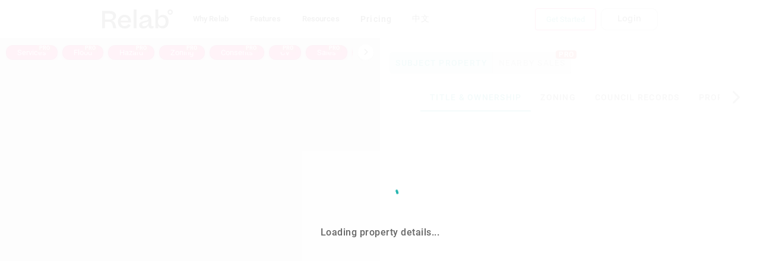

--- FILE ---
content_type: text/html; charset=utf-8
request_url: https://relab.co.nz/auckland/dairy-flat/153e-green-road
body_size: 21738
content:
<!doctype html>
<html lang="en">
  <head>
    <meta charset="utf-8" />
    <meta http-equiv="X-UA-Compatible" content="IE=edge" />
    <meta name="viewport" content="width=device-width,initial-scale=1.0" />

    <!-- Resource Hints for faster loading -->
    <link
      rel="preconnect"
      href="https://relab.blob.core.windows.net"
      crossorigin
    />
    <link
      rel="preconnect"
      href="https://relabdevstore.blob.core.windows.net"
      crossorigin
    />
    <link
      rel="preconnect"
      href="https://www.google-analytics.com"
      crossorigin
    />
    <link
      rel="preconnect"
      href="https://www.googletagmanager.com"
      crossorigin
    />
    <link rel="dns-prefetch" href="https://relab.blob.core.windows.net" />
    <link
      rel="dns-prefetch"
      href="https://relabdevstore.blob.core.windows.net"
    />
    <link rel="dns-prefetch" href="https://api.mapbox.com" />

    <!-- Critical CSS - Inlined for faster FCP -->
    <style>
      /* Critical above-the-fold styles */
      *,
      *::before,
      *::after {
        box-sizing: border-box;
      }
      html {
        -webkit-text-size-adjust: 100%;
        line-height: 1.15;
        overflow-y: auto !important;
      }
      body {
        margin: 0;
        font-family:
          -apple-system, BlinkMacSystemFont, "Segoe UI", Roboto,
          "Helvetica Neue", Arial, sans-serif;
        background: #000;
      }
      #searchapp {
        min-height: 100vh;
        display: flex;
        flex-direction: column;
      }
      .v-application {
        flex-grow: 1;
      }
      .v-application--wrap {
        min-height: 0;
        display: flex;
        flex-grow: 1;
        width: 100%;
      }
      /* Hero section critical styles */
      .hero-section {
        position: relative;
        overflow: hidden;
        min-height: auto;
        padding-bottom: 0px;
        background: #000;
      }
      .hero-section .main-content {
        position: relative;
        z-index: 2;
      }
      .main-content {
        display: flex;
        flex-direction: column;
        padding: 0 2rem;
        color: #fff;
      }
      .content-wrapper {
        display: flex;
        flex-direction: column;
        align-items: center;
        text-align: center;
      }
      .main-title {
        font-size: 2.9rem;
        color: #fff;
        padding-bottom: 0.75rem;
        padding-top: 3rem;
        letter-spacing: -0.045em;
        line-height: 1;
        text-shadow: 2px 3px 20px rgba(0, 0, 0, 0.158);
        margin: 0;
      }
      @media (min-width: 640px) {
        .main-title {
          font-size: 4.3rem;
        }
      }
      .description {
        font-size: 1.25rem;
        font-weight: 400;
        color: #ffffffe1;
        line-height: 1.2;
        max-width: 620px;
        margin: 0;
      }
      @media (min-width: 640px) {
        .description {
          font-size: 1.7rem;
        }
      }
      .btn-trial {
        background: linear-gradient(to right, #ff1c82, #f7408c);
        color: #fff;
        font-weight: 500;
        font-size: 0.875rem;
        padding: 1rem 2rem;
        border-radius: 0.75rem;
        text-decoration: none;
        display: inline-block;
        margin-right: 0.5rem;
        transition: all 100ms ease;
        filter: drop-shadow(0 0 14px rgba(251, 251, 251, 0.407));
      }
      .btn-trial:hover {
        background: linear-gradient(to right, #e61a75, #ff5a9f);
        color: white;
        text-decoration: none;
        filter: drop-shadow(0 0 18px rgba(251, 251, 251, 0.5));
      }
      .best-data {
        background: linear-gradient(to right, #23b5af, #b376e6, #ff1c82);
        -webkit-background-clip: text;
        background-clip: text;
        -webkit-text-fill-color: transparent;
        filter: drop-shadow(2px 2px 14px rgb(0, 0, 0));
      }
      @media (max-width: 767px) {
        .best-data {
          display: block;
        }
      }

      /* Glowing fuzzy bits */
      .glowing-circles {
        position: absolute;
        top: 0;
        left: 0;
        bottom: 0;
        width: 100%;
        z-index: 1;
        pointer-events: none;
        overflow: hidden;
      }
      .glow-bit {
        position: absolute;
        border-radius: 50%;
        filter: blur(60px);
        opacity: 0.5;
        animation: moveGlow 20s ease-in-out infinite;
      }
      @keyframes moveGlow {
        0%,
        100% {
          transform: translate(0, 0) scale(1);
        }
        25% {
          transform: translate(80px, -100px) scale(1.2);
        }
        50% {
          transform: translate(-90px, 40px) scale(0.8);
        }
        75% {
          transform: translate(100px, 20px) scale(1.1);
        }
      }
      /* Responsive adjustments */
      @media (max-width: 767px) {
        .hero-section {
          padding-bottom: 20px;
        }
        .glow-bit {
          opacity: 0.4;
          filter: blur(40px);
        }
      }

      @media (min-width: 768px) {
        .content-wrapper {
          flex-direction: row;
          align-items: center;
          text-align: center;
        }
        .text-section {
          flex: 2;
          text-align: center;
        }
      }
      /* Mobile styles - left align everything */
      @media (max-width: 767px) {
        .main-content {
          padding: 0 1rem;
        }
        .content-wrapper {
          align-items: flex-start;
          text-align: left;
        }
        .text-section {
          text-align: left;
        }
      }
      .text-content {
        display: flex;
        flex-direction: column;
        padding: 2rem 0;
        align-items: center;
      }
      @media (max-width: 767px) {
        .text-content {
          align-items: flex-start;
        }
        .btn-trial {
          font-size: 0.825rem;
          padding: 0.8rem 1.5rem;
          border-radius: 0.5rem;
        }
      }
      .button-container {
        display: flex;
        align-items: flex-start;
        gap: 0.5rem;
        padding-bottom: 0rem;
        justify-content: center;
      }
      @media (max-width: 767px) {
        .button-container {
          flex-direction: row;
          width: 100%;
          padding-bottom: 0.01rem;
          gap: 0.01rem;
        }
        .button-container > div {
          flex: 1;
        }
      }
      .trial-description {
        font-size: 0.875rem;
        padding-top: 0.1rem;
        font-style: italic;
        color: #cacacab8;
        margin: 0;
      }

      /* Loading state */
      [v-cloak] {
        opacity: 0;
      }
      .page-wrapper {
        min-height: 100vh;
        min-height: 100dvh;
      }
      .flexible-container,
      .flexible-container > * {
        display: flex;
        flex-grow: 1;
        width: 100%;
      }
      .grecaptcha-badge {
        visibility: hidden;
      }
    </style>
    <!-- Primary Meta Tags -->
    <title>
      Relab - Smart Property Data & Insights for NZ Real Estate | RELAB
    </title>
    <meta
      name="title"
      content="Relab - Smart Property Data & Insights for NZ Real Estate | RELAB"
    />
    <meta
      name="description"
      content="Relab connects property professionals and home buyers with comprehensive data and insights to make smart property decisions in New Zealand."
    />
    <meta
      name="keywords"
      content="NZ property data, real estate insights, property valuation, CMA reports, suburb statistics, property market analysis, New Zealand real estate"
    />
    <meta name="author" content="Relab" />
    <meta name="robots" content="index, follow" />
    <meta name="language" content="English" />
    <meta name="revisit-after" content="7 days" />

    <!-- Canonical URL -->
    <link rel="canonical" href="https://relab.co.nz/" />

    <!-- Favicon -->
    <link rel="icon" href="/favicon.ico" />
    <link rel="icon" type="image/svg+xml" href="/content/images/logo.svg" />
    <link rel="apple-touch-icon" href="/content/images/logos/logo192.png" />
    <link
      rel="icon"
      type="image/png"
      sizes="192x192"
      href="/content/images/logos/logo192.png"
    />
    <link
      rel="icon"
      type="image/png"
      sizes="96x96"
      href="/content/images/logos/logo96.png"
    />
    <link
      rel="icon"
      type="image/png"
      sizes="32x32"
      href="/content/images/logos/logo36.png"
    />

    <!-- Open Graph / Facebook -->
    <meta property="og:type" content="website" />
    <meta property="og:url" content="https://relab.co.nz/" />
    <meta
      property="og:title"
      content="Relab - Smart Property Data & Insights for NZ Real Estate"
    />
    <meta
      property="og:description"
      content="Relab connects property professionals and home buyers with comprehensive data and insights to make smart property decisions in New Zealand."
    />
    <meta
      property="og:image"
      content="https://relab.co.nz/content/images/MintHpProduct.jpg"
    />
    <meta property="og:locale" content="en_NZ" />
    <meta property="og:locale:alternate" content="zh_CN" />
    <meta property="og:site_name" content="Relab" />

    <!-- Twitter -->
    <meta name="twitter:card" content="summary_large_image" />
    <meta name="twitter:url" content="https://relab.co.nz/" />
    <meta
      name="twitter:title"
      content="Relab - Smart Property Data & Insights for NZ Real Estate"
    />
    <meta
      name="twitter:description"
      content="Relab connects property professionals and home buyers with comprehensive data and insights to make smart property decisions in New Zealand."
    />
    <meta
      name="twitter:image"
      content="https://relab.co.nz/content/images/MintHpProduct.jpg"
    />

    <!-- Alternate language versions -->
    <link rel="alternate" hreflang="en" href="https://relab.co.nz/" />
    <link rel="alternate" hreflang="zh-Hans" href="https://relab.co.nz/cn" />
    <link rel="alternate" hreflang="x-default" href="https://relab.co.nz/" />

    <!-- Structured Data - Organization -->
    <script type="application/ld+json">
      {
        "@context": "https://schema.org",
        "@type": "Organization",
        "name": "Relab",
        "url": "https://relab.co.nz",
        "logo": "https://relab.co.nz/content/images/relab-logo.png",
        "description": "Relab connects property professionals and home buyers with comprehensive data and insights to make smart property decisions in New Zealand.",
        "address": {
          "@type": "PostalAddress",
          "addressCountry": "NZ"
        },
        "sameAs": [
          "https://www.linkedin.com/company/relab",
          "https://www.facebook.com/relabnz"
        ],
        "contactPoint": {
          "@type": "ContactPoint",
          "contactType": "customer service",
          "url": "https://relab.co.nz/contact"
        }
      }
    </script>

    <!-- Structured Data - WebSite -->
    <script type="application/ld+json">
      {
        "@context": "https://schema.org",
        "@type": "WebSite",
        "name": "Relab",
        "url": "https://relab.co.nz",
        "potentialAction": {
          "@type": "SearchAction",
          "target": "https://app.relab.ai/search?q={search_term_string}",
          "query-input": "required name=search_term_string"
        }
      }
    </script>

    <!-- Fonts - preload and use font-display: swap -->
    <link
      rel="preload"
      as="style"
      href="https://relab.blob.core.windows.net/res/V4/font.css"
      crossorigin="anonymous"
      onload="this.onload=null;this.rel='stylesheet'"
    />
    <noscript>
      <link
        rel="stylesheet"
        href="https://relab.blob.core.windows.net/res/V4/font.css"
        crossorigin="anonymous"
      />
    </noscript>

    <!-- Google Tag Manager -->
    <!-- Note: For GDPR/CCPA compliance, consider integrating a consent management platform -->
    <!-- GTM should ideally only load after obtaining user consent for tracking -->
    <script>
      (function () {
        var gtmContainerId = "GTM-5ZSGH365";
        // Skip GTM initialization if container ID is not configured
        if (
          !gtmContainerId ||
          gtmContainerId === "GTM-5ZSGH365" ||
          gtmContainerId.indexOf("GTM-") !== 0
        ) {
          if (window.console && typeof window.console.warn === "function") {
            console.warn(
              "GTM container ID is not configured; skipping GTM initialization.",
            );
          }
          return;
        }
        // Initialize GTM
        (function (w, d, s, l, i) {
          w[l] = w[l] || [];
          w[l].push({ "gtm.start": new Date().getTime(), event: "gtm.js" });
          var f = d.getElementsByTagName(s)[0],
            j = d.createElement(s),
            dl = l != "dataLayer" ? "&l=" + l : "";
          j.async = true;
          j.src = "https://www.googletagmanager.com/gtm.js?id=" + i + dl;
          f.parentNode.insertBefore(j, f);
        })(window, document, "script", "dataLayer", gtmContainerId);

        // Dynamically create noscript fallback for valid container ID
        var noscript = document.createElement("noscript");
        var iframe = document.createElement("iframe");
        iframe.src =
          "https://www.googletagmanager.com/ns.html?id=" +
          encodeURIComponent(gtmContainerId);
        iframe.height = "0";
        iframe.width = "0";
        iframe.style.display = "none";
        iframe.style.visibility = "hidden";
        noscript.appendChild(iframe);
        document.addEventListener("DOMContentLoaded", function () {
          if (document.body && document.body.firstChild) {
            document.body.insertBefore(noscript, document.body.firstChild);
          }
        });
      })();
    </script>
    <!-- End Google Tag Manager -->
    <script type="module" crossorigin src="/assets/index-B7DF5hrH.js"></script>
    <link rel="modulepreload" crossorigin href="/assets/vendor-CQUfwsML.js">
    <link rel="modulepreload" crossorigin href="/assets/vendor-maps-Ca8kSFaK.js">
    <link rel="modulepreload" crossorigin href="/assets/vendor-charts-CbwU_qbh.js">
    <link rel="modulepreload" crossorigin href="/assets/vendor-vue-Chdws863.js">
    <link rel="modulepreload" crossorigin href="/assets/vendor-utils-CPiaNe90.js">
    <link rel="modulepreload" crossorigin href="/assets/vendor-heavy-utils-Dm6BD88P.js">
    <link rel="stylesheet" crossorigin href="/assets/vendor-DmHGoJ9_.css">
    <link rel="stylesheet" crossorigin href="/assets/vendor-maps-Dgihpmma.css">
    <link rel="stylesheet" crossorigin href="/assets/vendor-vue-ECkf-FsP.css">
    <link rel="stylesheet" crossorigin href="/assets/vendor-heavy-utils-D2k4417B.css">
    <link rel="stylesheet" crossorigin href="/assets/index-Cmj6SSEL.css">
  </head>
  <body>
    <noscript>
      <strong
        >We're sorry but Relab doesn't work properly without JavaScript enabled.
        Please enable it to continue.</strong
      >
    </noscript>

    <div id="searchapp">
      <section class="hero-section">
        <div class="glowing-circles">
          <div
            class="glow-bit"
            style="
              width: 220px;
              height: 220px;
              background: radial-gradient(circle, #23b5af 0%, transparent 70%);
              top: 5%;
              left: 5%;
              animation-delay: 0s;
              animation-duration: 25s;
            "
          ></div>
          <div
            class="glow-bit"
            style="
              width: 180px;
              height: 180px;
              background: radial-gradient(circle, #b376e6 0%, transparent 70%);
              top: 30%;
              right: 10%;
              animation-delay: -5s;
              animation-duration: 22s;
            "
          ></div>
          <div
            class="glow-bit"
            style="
              width: 200px;
              height: 200px;
              background: radial-gradient(circle, #ff1c82 0%, transparent 70%);
              top: 50%;
              left: 15%;
              animation-delay: -10s;
              animation-duration: 28s;
            "
          ></div>
          <div
            class="glow-bit"
            style="
              width: 160px;
              height: 160px;
              background: radial-gradient(circle, #23b5af 0%, transparent 70%);
              top: 65%;
              right: 20%;
              animation-delay: -7s;
              animation-duration: 24s;
            "
          ></div>
          <div
            class="glow-bit"
            style="
              width: 190px;
              height: 190px;
              background: radial-gradient(circle, #b376e6 0%, transparent 70%);
              top: 75%;
              right: 5%;
              animation-delay: -12s;
              animation-duration: 26s;
            "
          ></div>
          <div
            class="glow-bit"
            style="
              width: 170px;
              height: 170px;
              background: radial-gradient(circle, #ff1c82 0%, transparent 70%);
              top: 40%;
              left: 8%;
              animation-delay: -15s;
              animation-duration: 23s;
            "
          ></div>
          <div
            class="glow-bit"
            style="
              width: 210px;
              height: 210px;
              background: radial-gradient(circle, #23b5af 0%, transparent 70%);
              top: 80%;
              left: 30%;
              animation-delay: -8s;
              animation-duration: 27s;
            "
          ></div>
          <div
            class="glow-bit"
            style="
              width: 200px;
              height: 200px;
              background: radial-gradient(circle, #b376e6 0%, transparent 70%);
              top: 85%;
              right: 25%;
              animation-delay: -14s;
              animation-duration: 25s;
            "
          ></div>
        </div>

        <div class="main-content pt-10 pb-2 my-5">
          <div class="content-wrapper">
            <div class="text-section">
              <div class="text-content">
                <h1 class="main-title">
                  The best decisions<br />
                  start with <br />
                  <span class="best-data">the best data</span>
                </h1>
                <p class="description">
                  Access comprehensive property data and mapping software with
                  NZ's #1 site for real estate
                </p>
              </div>

              <div class="button-container">
                <div>
                  <a
                    href="https://app.relab.ai/start-free-trial"
                    class="btn-trial"
                  >
                    Start a free trial
                  </a>
                  <p class="trial-description">No credit card required</p>
                </div>
              </div>
            </div>
          </div>
        </div>
      </section>
    </div>

    <p id="js-color-profile" class="d-none">
      <span class="color-primary-50"></span>
      <span class="color-primary-100"></span>
      <span class="color-primary-200"></span>
      <span class="color-primary-300"></span>
      <span class="color-primary-400"></span>
      <span class="color-primary-500"></span>
      <span class="color-primary-600"></span>
      <span class="color-primary-700"></span>
      <span class="color-primary-800"></span>
      <span class="color-primary-900"></span>
      <span class="color-info-50"></span>
      <span class="color-info-100"></span>
      <span class="color-info-200"></span>
      <span class="color-info-300"></span>
      <span class="color-info-400"></span>
      <span class="color-info-500"></span>
      <span class="color-info-600"></span>
      <span class="color-info-700"></span>
      <span class="color-info-800"></span>
      <span class="color-info-900"></span>
      <span class="color-danger-50"></span>
      <span class="color-danger-100"></span>
      <span class="color-danger-200"></span>
      <span class="color-danger-300"></span>
      <span class="color-danger-400"></span>
      <span class="color-danger-500"></span>
      <span class="color-danger-600"></span>
      <span class="color-danger-700"></span>
      <span class="color-danger-800"></span>
      <span class="color-danger-900"></span>
      <span class="color-warning-50"></span>
      <span class="color-warning-100"></span>
      <span class="color-warning-200"></span>
      <span class="color-warning-300"></span>
      <span class="color-warning-400"></span>
      <span class="color-warning-500"></span>
      <span class="color-warning-600"></span>
      <span class="color-warning-700"></span>
      <span class="color-warning-800"></span>
      <span class="color-warning-900"></span>
      <span class="color-success-50"></span>
      <span class="color-success-100"></span>
      <span class="color-success-200"></span>
      <span class="color-success-300"></span>
      <span class="color-success-400"></span>
      <span class="color-success-500"></span>
      <span class="color-success-600"></span>
      <span class="color-success-700"></span>
      <span class="color-success-800"></span>
      <span class="color-success-900"></span>
      <span class="color-fusion-50"></span>
      <span class="color-fusion-100"></span>
      <span class="color-fusion-200"></span>
      <span class="color-fusion-300"></span>
      <span class="color-fusion-400"></span>
      <span class="color-fusion-500"></span>
      <span class="color-fusion-600"></span>
      <span class="color-fusion-700"></span>
      <span class="color-fusion-800"></span>
      <span class="color-fusion-900"></span>
    </p>
  </body>
</html>


--- FILE ---
content_type: text/css; charset=utf-8
request_url: https://relab.co.nz/assets/index-Cmj6SSEL.css
body_size: 27206
content:
.black-social-icons>span>a[data-v-f884f1ce]{color:#000}.black-social-icons>span>a[data-v-f884f1ce]:hover{color:#23b5af}.footerLinkcolr{color:#fff!important;font-weight:400}.footerLinkcolr:hover{text-decoration:underline!important}.footer-section[data-v-e895b612]{z-index:2}.bg-black[data-v-e895b612]{background-color:#000}.relablinks a[data-v-e895b612],.footer-title[data-v-e895b612]{color:#fff}a[target][data-v-e895b612],a[target][data-v-e895b612]:not(.btn){text-decoration:none!important}.social-icon-color i[data-v-e895b612],.privacy-terms-color[data-v-e895b612]{color:#ffffff80}.social-icon-color i[data-v-e895b612]:hover,u .privacy-terms-color[data-v-e895b612]:hover{color:#fff}.nav-item[data-v-e895b612]{font-weight:400}.nav-item[data-v-e895b612]:hover{text-decoration:underline}a[data-v-18e5f221]{color:#000}a[data-v-18e5f221]:hover{color:#000!important}a[data-v-18e5f221]:active{background-color:#000!important}.underlined[data-v-18e5f221]{text-decoration:underline}.horizontal-link[data-v-431d5690]{padding:.75rem 1rem;width:490px}.horizontal-link:hover .link-underline[data-v-431d5690]{text-decoration:underline}.horizontal-link:hover .animated-arrow[data-v-431d5690]{transform:translate(5px)}.animated-arrow[data-v-431d5690]{transition-duration:.5s}.relab-dropdown-menu .relab-dropdown-inner[data-v-f08124da]{padding:2.5rem;width:-moz-max-content;width:max-content;border-radius:20px;-webkit-backdrop-filter:blur(10px);backdrop-filter:blur(10px);background-color:#fff9}.dropdown-item[data-v-f08124da]{margin-bottom:0}.horizontal-nav[data-v-f08124da]{background-color:#f4f2f0;padding:1rem;border-radius:20px;padding-right:20px}.blog-card[data-v-f08124da]{padding-top:.95rem;padding-left:1.5rem;padding-bottom:1.2rem;width:315px}.horizontal-link[data-v-f08124da]{padding:.75rem 1.5rem;width:350px}.horizontal-link:hover .link-underline[data-v-f08124da]{text-decoration:underline}.horizontal-link:hover .animated-arrow[data-v-f08124da]{transform:translate(5px)}.blog-link[data-v-f08124da]:hover{text-decoration:underline}.blog-link:hover .animated-arrow[data-v-f08124da]{transform:translate(5px)}.animated-arrow[data-v-f08124da]{transition-duration:.5s}.blog-post-link[data-v-f08124da]:hover{color:#000!important;text-decoration:underline!important}.relab-dropdown-menu-features .relab-dropdown-inner[data-v-7246d38b]{padding:1.5rem;border-radius:20px;-webkit-backdrop-filter:blur(10px);backdrop-filter:blur(10px);background-color:#fff9}.dropdown-item[data-v-7246d38b]{margin-bottom:0}.horizontal-nav[data-v-7246d38b]{background-color:#f4f2f0;padding:.3rem;border-radius:20px}.blog-card[data-v-7246d38b]{padding:.75rem 1.5rem;width:315px}.horizontal-link[data-v-7246d38b]{padding:.75rem 1.1rem;width:350px}.sm-horizontal-link[data-v-7246d38b]{padding:.75rem 1.5rem;width:250px}.sm-horizontal-link:hover .link-underline[data-v-7246d38b]{text-decoration:underline}.sm-horizontal-link:hover .animated-arrow[data-v-7246d38b]{transform:translate(5px)}.horizontal-link:hover .link-underline[data-v-7246d38b]{text-decoration:underline}.horizontal-link:hover .animated-arrow[data-v-7246d38b]{transform:translate(5px)}.blog-link[data-v-7246d38b]:hover{text-decoration:underline}.blog-link:hover .animated-arrow[data-v-7246d38b]{transform:translate(5px)}.animated-arrow[data-v-7246d38b]{transition-duration:.5s}.blog-post-link[data-v-7246d38b]:hover{color:#000!important;text-decoration:underline!important}.c-pad[data-v-7246d38b]{padding:12px}.relab-dropdown-menu-resources .relab-dropdown-inner[data-v-c5fceb35]{padding:1.5rem;border-radius:20px;-webkit-backdrop-filter:blur(10px);backdrop-filter:blur(10px);background-color:#fff9}.dropdown-item[data-v-c5fceb35]{margin-bottom:0}.horizontal-nav[data-v-c5fceb35]{background-color:#f4f2f0;padding:.3rem;border-radius:20px}.blog-card[data-v-c5fceb35]{padding:.75rem 1.5rem;width:315px}.horizontal-link[data-v-c5fceb35]{padding:.75rem 1.5rem;width:350px}.sm-horizontal-link[data-v-c5fceb35]{padding:.75rem 1.5rem;width:250px}.sm-horizontal-link:hover .link-underline[data-v-c5fceb35]{text-decoration:underline}.sm-horizontal-link:hover .animated-arrow[data-v-c5fceb35]{transform:translate(5px)}.horizontal-link:hover .link-underline[data-v-c5fceb35]{text-decoration:underline}.horizontal-link:hover .animated-arrow[data-v-c5fceb35]{transform:translate(5px)}.blog-link[data-v-c5fceb35]:hover{text-decoration:underline}.blog-link:hover .animated-arrow[data-v-c5fceb35]{transform:translate(5px)}.animated-arrow[data-v-c5fceb35]{transition-duration:.5s}.blog-post-link[data-v-c5fceb35]:hover{color:#000!important;text-decoration:underline!important}.pt-tri[data-v-c5fceb35]{position:absolute;top:13px;left:-13px;transform:rotate(180deg);color:#f4f2f0;font-size:19px}.pc-tri[data-v-c5fceb35]{position:absolute;top:50px;left:-13px;transform:rotate(180deg);color:#f4f2f0;font-size:19px}.pw-tri[data-v-c5fceb35]{position:absolute;top:85px;left:-13px;transform:rotate(180deg);color:#f4f2f0;font-size:19px}.bd-tri[data-v-c5fceb35]{position:absolute;top:120px;left:-13px;transform:rotate(180deg);color:#f4f2f0;font-size:19px}.drawer-header[data-v-2fd2f5ea]{border-bottom:1px solid rgba(0,0,0,.08)}.mobile-menu-close-btn[data-v-2fd2f5ea]{background:transparent;border:none;cursor:pointer;padding:8px;display:flex;align-items:center;justify-content:center;color:#333;transition:color .2s ease}.mobile-menu-close-btn[data-v-2fd2f5ea]:hover{color:#000}.navbar-nav-header[data-v-2fd2f5ea]{font-size:15px;text-transform:uppercase;color:#666;margin-bottom:.5rem}.nav-item[data-v-2fd2f5ea]{display:block;padding:.5rem 0;color:#333;text-decoration:none;transition:color .2s ease}.nav-item[data-v-2fd2f5ea]:hover{color:#23b5af}.mobile-menu-link-item[data-v-2fd2f5ea]{width:100%;text-align:left;border-bottom:1px solid rgba(0,0,0,.12)}.mobile-menu-link[data-v-2fd2f5ea]{display:block;font-weight:700;color:#333;text-decoration:none;font-size:1rem;padding:16px 0;cursor:pointer;width:100%}.mobile-menu-link[data-v-2fd2f5ea]:hover{color:#000;text-decoration:none}.mainLogoDiv[data-v-4ed4c1bc]{height:2.5rem}.mainLogo[data-v-4ed4c1bc]{height:2rem;transition:opacity .2s ease}.mainLogo[data-v-4ed4c1bc]:hover{opacity:.7}.nav-item[data-v-4ed4c1bc]{white-space:nowrap}.trial-btn[data-v-4ed4c1bc]{width:8rem;font-family:Beatrice-Medium,sans-serif;background:linear-gradient(to right,#ff1c82,#f7408c);color:#fff;border-radius:10px;margin:0 1rem;font-weight:500;transition:all .1s ease;filter:drop-shadow(0 0 14px rgba(251,251,251,.407));display:flex!important;justify-content:center;align-items:center}.trial-btn[data-v-4ed4c1bc]:hover{background:linear-gradient(to right,#e61a75,#ff5a9f);color:#fff;filter:drop-shadow(0 0 18px rgba(251,251,251,.5));text-decoration:none}.login-btn-dark[data-v-4ed4c1bc]{width:6rem;font-family:Beatrice-Medium,sans-serif;background:transparent;color:#fff;border:1px solid rgba(255,255,255,.6);border-radius:10px;font-weight:500;transition:all .15s ease;display:flex!important;justify-content:center;align-items:center}.login-btn-dark[data-v-4ed4c1bc]:hover{background:#ffffff1a;border-color:#fff;color:#fff;text-decoration:none}.login-btn-light[data-v-4ed4c1bc]{width:6rem;font-family:Beatrice-Medium,sans-serif;background:transparent;color:#333;border:1px solid rgba(0,0,0,.3);border-radius:10px;font-weight:500;transition:all .15s ease;display:flex!important;justify-content:center;align-items:center}.login-btn-light[data-v-4ed4c1bc]:hover{background:#0000000d;border-color:#333;color:#000;text-decoration:none}.btn-get-started-mobile[data-v-4ed4c1bc]{font-family:Beatrice-Medium,sans-serif;background:linear-gradient(to right,#ff1c82,#f7408c);color:#fff;font-weight:500;font-size:.75rem;padding:.5rem 1rem;border-radius:.375rem;text-decoration:none;display:inline-block;transition:all .1s ease;white-space:nowrap;filter:drop-shadow(0 0 14px rgba(251,251,251,.407))}.btn-get-started-mobile[data-v-4ed4c1bc]:hover{background:linear-gradient(to right,#e61a75,#ff5a9f);color:#fff;text-decoration:none;filter:drop-shadow(0 0 18px rgba(251,251,251,.5))}.fixed-top-nav[data-v-4ed4c1bc]{position:fixed;top:0;right:0;left:0;z-index:3000}.top-nav-translucid[data-v-4ed4c1bc]{position:fixed;top:0;right:0;left:0;background-color:transparent;-webkit-backdrop-filter:blur(6px);backdrop-filter:blur(6px);transition:background-color .54s ease-in-out}.top-nav-translucid[data-v-4ed4c1bc]:hover{background-color:#fff}[data-v-4ed4c1bc] .navbar-dark .nav-link{color:#a0aec0!important;font-weight:500;transition:color .2s ease-in-out}[data-v-4ed4c1bc] .navbar-dark .nav-link:hover{color:#fff!important}[data-v-4ed4c1bc] .navbar-dark .v-btn{color:#a0aec0!important;font-weight:500;transition:color .2s ease-in-out}[data-v-4ed4c1bc] .navbar-dark .v-btn:hover{color:#fff!important}[data-v-4ed4c1bc] .navbar-dark .v-btn:before{display:none}[data-v-4ed4c1bc] .navbar-light .nav-link{color:#000!important;font-weight:500;transition:color .2s ease-in-out}[data-v-4ed4c1bc] .navbar-light .nav-link:hover{color:#23b5af!important}[data-v-4ed4c1bc] .navbar-light .v-btn{color:#000!important;font-weight:500;transition:color .2s ease-in-out}[data-v-4ed4c1bc] .navbar-light .v-btn:hover{color:#23b5af!important}[data-v-4ed4c1bc] .navbar-light .v-btn:before{display:none}.form-content[data-v-46b9ee66]{background-color:#f4f2f0;padding:1rem;border-radius:20px}.top-bar[data-v-46b9ee66]{display:flex;justify-content:space-between}.company-job[data-v-46b9ee66]{display:flex}.company[data-v-46b9ee66]{padding-right:4px}.btn-section[data-v-46b9ee66]{text-align:center;padding:5px}.fade-enter-active[data-v-d388a814],.fade-leave-active[data-v-d388a814]{transition:opacity .3s ease}.fade-enter[data-v-d388a814],.fade-leave-to[data-v-d388a814]{opacity:0}.fade-in-left-enter-active[data-v-d388a814],.fade-in-left-leave-active[data-v-d388a814]{transition:all .4s ease}.fade-in-left-enter[data-v-d388a814]{transform:translate(-50px);opacity:0}.fade-in-left-leave-to[data-v-d388a814]{transform:translate(50px);opacity:0}.fade-in-right-enter-active[data-v-d388a814],.fade-in-right-leave-active[data-v-d388a814]{transition:all .4s ease}.fade-in-right-enter[data-v-d388a814]{transform:translate(50px);opacity:0}.fade-in-right-leave-to[data-v-d388a814]{transform:translate(-50px);opacity:0}.fade-in-up-enter-active[data-v-d388a814],.fade-in-up-leave-active[data-v-d388a814]{transition:all .4s ease}.fade-in-up-enter[data-v-d388a814]{transform:translateY(50px);opacity:0}.fade-in-up-leave-to[data-v-d388a814]{transform:translateY(-50px);opacity:0}.fade-in-down-enter-active[data-v-d388a814],.fade-in-down-leave-active[data-v-d388a814]{transition:all .4s ease}.fade-in-down-enter[data-v-d388a814]{transform:translateY(-50px);opacity:0}.fade-in-down-leave-to[data-v-d388a814]{transform:translateY(50px);opacity:0}.flip-x-enter-active[data-v-d388a814],.flip-x-leave-active[data-v-d388a814]{transition:all .4s ease;transform-origin:center center}.flip-x-enter[data-v-d388a814]{transform:rotateX(90deg);opacity:0}.flip-x-leave-to[data-v-d388a814]{transform:rotateX(-90deg);opacity:0}.slide-enter-active[data-v-d388a814],.slide-leave-active[data-v-d388a814]{transition:all .3s ease}.slide-enter[data-v-d388a814]{transform:translate(100%)}.slide-leave-to[data-v-d388a814]{transform:translate(-100%)}.rotate[data-v-265675d8]{top:50%!important;left:50%!important;width:150px;animation:spin-265675d8 5s infinite}@keyframes spin-265675d8{50%{transform:rotate(180deg)}}.leaflet-container img.leaflet-tile{mix-blend-mode:normal!important}.page-wrapper{min-height:100vh;min-height:100dvh}.v-application{flex-grow:1}.v-application--wrap{min-height:0}.v-application--wrap,.flexible-container{display:flex;flex-grow:1;width:100%}.flexible-container>*{width:100%}.grecaptcha-badge{visibility:hidden}.toasted{font-weight:500!important}html{overflow-y:auto!important}:root{--sab: env(safe-area-inset-bottom)}.Recife-italic{font-family:Recife Display,Georgia,serif!important;font-style:italic}.Beatrice-Medium{font-family:Beatrice-Medium,Georgia,serif!important;font-weight:300!important}.btn-primary-white{background:#fff!important;color:#000!important;border-color:#23b5af!important}.btn-danger,.btn-primary,.btn-info{color:#fff!important}.color-danger-800{color:#bf0059!important}.color-white,.badge-danger{color:#fff!important}.float-btn{position:fixed;bottom:60px;right:60px}.overlay-active{filter:blur(5px);opacity:.6;pointer-events:none;overflow:hidden}chatbot{position:fixed;top:0;left:0;right:0;bottom:0;background:#00000080}@media (max-width: 600px){chatbot{left:20px;top:20px}}.pageTransitionContainer,.pageTransitionContainer>div{display:flex;flex-direction:column;flex-grow:1}@media (max-width: 575.98px){.modal-fullscreen{padding:0!important}.modal-fullscreen .modal-dialog{width:100%;max-width:none;height:100%;margin:0}.modal-fullscreen .modal-content{height:100%;border:0;border-radius:0}.modal-fullscreen .modal-body{overflow-y:auto}}.modal-header{background-color:#23b5af}.modal-title{color:#fff!important;font-weight:800}.uncopyable-text{-webkit-touch-callout:none;-webkit-user-select:none;-moz-user-select:none;user-select:none}.print-only{display:none}@media print{.no-print{display:none}.print-only{display:block}}.mapbox-improve-map{display:none}.bg-relab{background-color:#23b5af}.bg-relab .card-body{background-color:#fff}[v-cloak]{opacity:0}i.fas[data-v-80ec344f]{font-size:24px;cursor:pointer}.pointer-cursor[data-v-80ec344f]{cursor:pointer}.v-chip[data-v-3659e9bb]{height:1.2rem}.headline[data-v-0e308f62]{font-weight:600;font-size:1.25rem}.thumbnail-container[data-v-0e308f62]{overflow-x:auto;white-space:nowrap;background-color:#f5f5f5}.thumbnail-wrapper[data-v-0e308f62]{display:inline-block;padding:8px 0}.thumbnail-item[data-v-0e308f62]{display:inline-block;margin-right:8px;border-radius:8px;overflow:hidden;transition:transform .2s ease}.thumbnail-item[data-v-0e308f62]:hover{transform:scale(1.05)}.thumbnail-image[data-v-0e308f62]{width:100px;max-height:100px;aspect-ratio:16/9;cursor:pointer}.relative-position[data-v-0e308f62]{position:relative}.main-image[data-v-0e308f62]{-o-object-fit:contain;object-fit:contain;width:100%;height:100%}.active[data-v-0e308f62]{border:3px solid #23b5af;box-shadow:0 2px 8px #23b5af66}.gap-2[data-v-0e308f62]{gap:8px}.image-wrapper[data-v-a86fb970]{flex-shrink:0;position:relative}.more-photos-button[data-v-a86fb970]{position:absolute;bottom:0;right:0;left:0;width:100%;background-color:#00000080;color:#fff;border-radius:0;z-index:1;text-align:center}.photo-text[data-v-a86fb970]{text-decoration:underline;font-size:.9em}.custom-close-icon .v-chip__close{font-size:14px!important;color:#698180!important}.custom-compact .v-input--checkbox .v-label{margin:0!important;height:100%;display:flex;align-items:center}.custom-compact .v-input--checkbox .v-input__slot{padding:0!important}.custom-compact .v-input--selection-controls__input{margin:0!important}.custom-compact .v-input--selection-controls__input:hover .v-input--selection-controls__ripple:before{background-color:transparent!important;box-shadow:none!important}.custom-compact .v-input__slot{justify-content:center}.property-badge[data-v-ee26f10e]{border-radius:15px;padding-left:.5rem}.price-text[data-v-ee26f10e]{font-size:medium}.text-dark-grey[data-v-ee26f10e]{color:#787878}@media (max-width: 1025px){.price-text[data-v-ee26f10e]{font-size:small}}.added-card[data-v-ee26f10e]{background:#e8fffe;border:1px #59c2be99 solid}.v-badge__badge[data-v-ef12f646]{height:30px;font-size:5px;line-height:10px;min-width:10px;padding:1px}.filter-btn[data-v-1f2f8ade]{min-width:36px!important;width:36px!important;height:36px!important;border:1px solid #d1d5db!important;border-radius:6px!important;background-color:#fff!important;transition:all .2s ease}.filter-btn[data-v-1f2f8ade]:hover{background-color:#f9fafb!important;border-color:#9ca3af!important}.filter-btn[data-v-1f2f8ade] .v-icon{font-size:14px!important}.filter-btn-mobile[data-v-1f2f8ade]{min-width:32px!important;width:32px!important;height:32px!important;border:1px solid #d1d5db!important;border-radius:6px!important;background-color:#fff!important;transition:all .2s ease}.filter-btn[data-v-1f2f8ade]:hover,.filter-btn-mobile[data-v-1f2f8ade]:hover{background-color:#f9fafb!important;border-color:#9ca3af!important}.filter-btn-active[data-v-1f2f8ade],.filter-btn-mobile.filter-btn-active[data-v-1f2f8ade]{background-color:#e0f2fe!important;border-color:#0284c7!important;color:#0284c7!important}.filter-btn-mobile[data-v-1f2f8ade] .v-icon{font-size:12px!important}.text-lg[data-v-1f2f8ade]{font-size:1.125rem;line-height:1.75rem}.font-semibold[data-v-1f2f8ade]{font-weight:600}.border-b[data-v-1f2f8ade]{border-bottom:1px solid #e5e7eb}[data-v-1f2f8ade] .v-expansion-panel,[data-v-1f2f8ade] .v-expansion-panels{margin:0!important}[data-v-1f2f8ade] .v-expansion-panel-content{padding:0!important}[data-v-1f2f8ade] .v-expansion-panel-header{margin-bottom:0!important;padding-left:10px;padding-right:10px;padding-top:4px!important;padding-bottom:4px!important;cursor:pointer;height:32px!important;min-height:32px!important}[data-v-1f2f8ade] .v-expansion-panel-header__icon{margin-left:0!important;margin-right:10px;order:-1;pointer-events:auto}[data-v-1f2f8ade] .v-expansion-panel--active .v-expansion-panel-header{background-color:#ddf2f0!important;border-radius:4px}[data-v-1f2f8ade] .advanced-filters .v-text-field--outlined{margin-bottom:0!important}[data-v-1f2f8ade] .advanced-filters .v-radio-group{margin-top:0!important;padding-top:0!important;margin-bottom:0!important}[data-v-1f2f8ade] .advanced-filters .v-radio-group .v-input__control{margin-top:0!important;padding-top:0!important}[data-v-1f2f8ade] .advanced-filters .v-select{margin-top:0!important}[data-v-1f2f8ade] .advanced-filters .v-range-slider{margin-top:0!important;padding-top:0!important}[data-v-1f2f8ade] .advanced-filters .v-text-field--outlined .v-input__control{min-height:36px!important}[data-v-1f2f8ade] .advanced-filters .v-text-field--outlined .v-input__slot{min-height:36px!important;padding:0 4px!important}[data-v-1f2f8ade] .advanced-filters .v-select--outlined{margin-bottom:0!important}[data-v-1f2f8ade] .advanced-filters .v-select--outlined .v-input__control{min-height:36px!important}[data-v-1f2f8ade] .advanced-filters .v-select--outlined .v-input__slot{min-height:36px!important;padding:0 4px!important}[data-v-1f2f8ade] .advanced-filters .v-text-field--outlined .v-label{top:8px!important}[data-v-1f2f8ade] .advanced-filters .v-text-field--outlined.v-input--is-focused .v-label,[data-v-1f2f8ade] .advanced-filters .v-text-field--outlined.v-input--has-state .v-label{top:0!important}[data-v-1f2f8ade] .advanced-filters .v-select--outlined .v-label{top:8px!important}[data-v-1f2f8ade] .advanced-filters .v-select--outlined.v-input--is-focused .v-label,[data-v-1f2f8ade] .advanced-filters .v-select--outlined.v-input--has-state .v-label{top:0!important}[data-v-1f2f8ade] input[type=number]::-webkit-outer-spin-button,[data-v-1f2f8ade] input[type=number]::-webkit-inner-spin-button{-webkit-appearance:none;-moz-appearance:none;appearance:none;margin:0}[data-v-1f2f8ade] input[type=number]{-moz-appearance:textfield;-webkit-appearance:textfield;appearance:textfield}.v-range-slider[data-v-1f2f8ade] .v-slider__thumb-label{height:45px!important;width:45px!important;transform:translateY(-8px) translate(-12px)!important}.v-range-slider[data-v-1f2f8ade] .v-slider__thumb-label div{transform:rotate(45deg)!important;font-size:12px;width:80px;text-align:center;display:flex;justify-content:center;align-items:center}.v-range-slider[data-v-1f2f8ade] .v-slider__thumb-label-container .v-slider__thumb-label{transform:translateY(-20%) translateY(-12px) translate(-50%) rotate(45deg)!important;border-radius:50% 50% 0;width:60px!important;height:60px!important}.v-range-slider[data-v-1f2f8ade] .v-slider__thumb-label-container .v-slider__thumb-label>*{transform:rotate(-45deg);width:100%;text-align:center}.v-range-slider[data-v-1f2f8ade] .v-slider__thumb-label>span{font-size:.75rem;font-weight:600}.property-result-table[data-v-1f2f8ade]{height:100%;overflow:hidden}.result-content-area[data-v-1f2f8ade]{flex:1;min-height:0;display:flex;flex-direction:column}.list-view-container[data-v-1f2f8ade]{flex:1;min-height:0;display:flex;flex-direction:column;overflow:hidden}.property-list-table[data-v-1f2f8ade]{width:100%;flex:1;min-height:0;display:flex!important;flex-direction:column!important}.property-list-table[data-v-1f2f8ade] .v-data-table__wrapper{flex:1;min-height:0;overflow-x:auto!important;overflow-y:auto!important}.property-list-table[data-v-1f2f8ade] th{position:sticky;top:0;z-index:3;background-color:#f8f9fa!important;font-weight:600;color:#333!important;white-space:nowrap;height:48px;padding:0 8px!important;box-shadow:0 2px 2px -1px #0000001a}.property-list-table[data-v-1f2f8ade] td{padding:0 8px!important}.property-list-table[data-v-1f2f8ade] th:first-child{position:sticky;left:0;top:0;z-index:4;background-color:#f8f9fa!important;box-shadow:2px 0 5px -2px #0000001a;min-width:150px}.property-list-table[data-v-1f2f8ade] tbody tr td:first-child{position:sticky;left:0;z-index:2;background-color:#fff!important;box-shadow:2px 0 5px -2px #0000001a;min-width:150px;transition:background-color .2s ease}.property-list-table[data-v-1f2f8ade] tbody tr:hover td:first-child{background-color:inherit!important}.property-result-table[data-v-1f2f8ade] ::-webkit-scrollbar{width:8px;height:8px}.property-result-table[data-v-1f2f8ade] ::-webkit-scrollbar-track{background:#f1f1f1}.property-result-table[data-v-1f2f8ade] ::-webkit-scrollbar-thumb{background:#c1c1c1;border-radius:4px}.property-result-table[data-v-1f2f8ade] ::-webkit-scrollbar-thumb:hover{background:#a8a8a8}@media (max-width: 768px){.property-item[data-v-1f2f8ade]{transition:background-color .2s ease}.property-item[data-v-1f2f8ade]:hover{background-color:#f8f9fa}.mobile-property-item[data-v-1f2f8ade]{padding:8px 0}.mobile-property-card[data-v-1f2f8ade]{padding:12px}}.property-item-desktop[data-v-1f2f8ade]{transition:all .2s ease}.property-item-desktop[data-v-1f2f8ade]:hover{box-shadow:0 4px 12px #0000001a}.custom-checkbox-hover.v-input--selection-controls[data-v-1f2f8ade]{margin-top:0;padding-top:0;width:20px;margin-left:auto;margin-right:auto}.custom-checkbox-hover[data-v-1f2f8ade] .v-input__slot{min-height:20px!important;display:flex;justify-content:center}.custom-checkbox-hover[data-v-1f2f8ade] .v-input--selection-controls__input{width:20px;height:20px;margin-right:0;transition:transform .2s cubic-bezier(.4,0,.2,1)}.custom-checkbox-hover[data-v-1f2f8ade] .v-input--selection-controls__input:hover{transform:scale(1.1);background-color:#1976d214;border-radius:50%}.custom-checkbox-hover[data-v-1f2f8ade] .v-icon{font-size:20px}.flex-1[data-v-1f2f8ade]{flex:1}.mobile-search-field[data-v-1f2f8ade]{flex:1;min-width:0;max-width:120px}.dialog-card[data-v-6a89aab5]{display:flex;flex-direction:column;height:90vh}.dialog-header[data-v-6a89aab5]{border-bottom:1px solid #e0e0e0}.header-content-wrapper[data-v-6a89aab5]{flex:1}.header-title[data-v-6a89aab5]{margin-right:12px}.cursor-pointer[data-v-6a89aab5]{cursor:pointer}.dialog-content[data-v-6a89aab5]{display:flex;flex-direction:column;overflow:hidden;flex:1;min-height:0}.filter-row[data-v-6a89aab5]{flex:0 0 auto;height:180px;overflow:hidden}.scrollable-col[data-v-6a89aab5]{display:flex;flex-direction:column;min-height:0;max-height:100%;overflow:hidden}.scrollable-col>div[data-v-6a89aab5]{display:flex;flex-direction:column;height:100%;overflow:hidden;padding-top:12px;padding-bottom:12px}.scrollable-content[data-v-6a89aab5]{overflow-y:auto;flex:1;min-height:0;padding:0}.scrollable-content .v-input--selection-controls[data-v-6a89aab5]{margin-top:0;padding-top:0}.scrollable-content .v-radio[data-v-6a89aab5]{margin-bottom:0;margin-top:0;padding-top:0;padding-bottom:0;min-height:25px;height:25px}.scrollable-content .v-radio .v-input--selection-controls__input[data-v-6a89aab5]{margin-top:0;margin-bottom:0}.scrollable-list[data-v-6a89aab5]{overflow-y:auto;flex:1;max-height:100%;margin-top:0;padding-top:0}.scrollable-list .v-list-item[data-v-6a89aab5]{height:25px!important;min-height:25px!important;padding-top:0;padding-bottom:0;transition:background-color .15s ease}.scrollable-list .v-list-item-content[data-v-6a89aab5]{padding:2px 0}.scrollable-list .v-list-item-title[data-v-6a89aab5]{font-size:14px;line-height:16px;font-weight:inherit}.scrollable-list .v-list-item__title[data-v-6a89aab5]{padding-left:10px;padding-right:10px}.selection-item-text[data-v-6a89aab5]{font-size:14px;line-height:16px;color:#000000de;font-weight:inherit;transition:font-weight .15s ease}.selection-item-text--selected[data-v-6a89aab5]{font-weight:500}.selection-item-container[data-v-6a89aab5]{transition:background-color .15s ease;border-radius:4px;padding:0;margin:0}.selection-item-container--selected[data-v-6a89aab5]{background-color:#1976d214}.selection-item-container--selected[data-v-6a89aab5]:hover{background-color:#1976d21f}.scrollable-content .v-radio[data-v-6a89aab5]{transition:background-color .15s ease;border-radius:4px;padding:0;margin:0;font-size:14px;height:25px}.scrollable-content .v-radio .v-label[data-v-6a89aab5]{font-size:14px;line-height:16px;color:#000000de!important;font-weight:inherit}.scrollable-content label.v-label[data-v-6a89aab5]{color:#000000de!important}.selection-item-text.selection-item-text--selected .v-label[data-v-6a89aab5],.v-radio.selection-item-text--selected .v-label[data-v-6a89aab5]{font-weight:500}.scrollable-col .text-h6[data-v-6a89aab5]{margin-bottom:4px;margin-right:0;font-size:16px}.scrollable-col .v-progress-circular[data-v-6a89aab5]{margin-bottom:4px}.owner-names-header[data-v-6a89aab5]{min-height:1.5em;display:flex;align-items:center;flex-wrap:wrap;color:#000;font-weight:700}.owner-names-title[data-v-6a89aab5]{display:inline-block;font-size:16px;height:25px}.selected-owner-name[data-v-6a89aab5]{font-size:10px;line-height:20px;color:#000000de;font-weight:400;display:inline-flex;align-items:center;justify-content:flex-start;margin-left:4px;transition:all .15s ease;border-radius:10px;padding:0 15px;background-color:#0003;cursor:pointer}.selected-owner-name[data-v-6a89aab5]:hover{background-color:#1976d214;box-shadow:0 1px 3px #0000001a;transform:translateY(-1px)}.selected-owner-name .v-btn[data-v-6a89aab5]{margin-left:10px}.owner-limit-warning-title[data-v-6a89aab5]{font-size:12px;line-height:16px;color:#000000e6;font-weight:400;margin-left:20px;display:inline-block}.properties-list-row[data-v-6a89aab5]{flex:1;min-height:0;overflow:hidden;display:flex;flex-direction:column}.properties-list-col[data-v-6a89aab5]{display:flex;flex-direction:column;flex:1;min-height:0;overflow:hidden}.loading-indicator[data-v-6a89aab5]{margin:20px auto;display:block}.empty-state[data-v-6a89aab5]{text-align:center;padding:32px 16px;color:#0009}.border-right[data-v-6a89aab5]{border-right:1px solid rgba(0,0,0,.12)}.owner-search-input[data-v-6a89aab5]{max-width:200px}.owner-search-input[data-v-6a89aab5] .v-input__control{min-height:40px!important;height:40px!important}.owner-search-input[data-v-6a89aab5] .v-input__slot{min-height:40px!important;padding:0 8px!important}.owner-search-input[data-v-6a89aab5] input{padding:4px 0!important;font-size:14px!important}.owner-search-input[data-v-6a89aab5] .v-text-field__details{display:none!important}@media (max-width: 959px){.border-right[data-v-6a89aab5]{border-right:none;border-bottom:1px solid rgba(0,0,0,.12)}}.v-input__prepend-inner[data-v-435b7a22]{margin-right:1rem!important}.v-list-item__action[data-v-435b7a22]{margin:0!important}


--- FILE ---
content_type: text/css; charset=utf-8
request_url: https://relab.co.nz/assets/SchoolModal-CCFKqeGE.css
body_size: -295
content:
.bg-light[data-v-10fe7b1d]{background-color:#f8f9fa}


--- FILE ---
content_type: text/css; charset=utf-8
request_url: https://relab.co.nz/assets/PropertyDetailApp-DZtgoPXL.css
body_size: 10876
content:
.simple-property-map[data-v-74d273b6]{position:relative;height:100%;min-height:320px}.simple-property-map[data-v-74d273b6] .leaflet-container{height:100%;width:100%}.map-layer[data-v-ebe87886]{height:90px;width:90px;border-radius:12px;cursor:pointer;background-color:#fff;position:relative;margin-right:5px;margin-left:5px;box-shadow:0 1px 2px #00000026;transition:all .3s ease-in-out;overflow:hidden}.map-layer[data-v-ebe87886]:after{box-shadow:0 5px 15px #0000004d;transition:opacity .3s ease-in-out}.map-layer[data-v-ebe87886]:hover{transform:scale(1.05)}.map-layer[data-v-ebe87886]:hover:after{opacity:1}.map-layer-title-container[data-v-ebe87886]{left:0;bottom:0;width:100%;padding:3px 0;position:absolute;background-color:#0009;color:#fff}.map-layer-pro-container[data-v-ebe87886]{top:4px;right:4px;position:absolute}#map-layer-container[data-v-ebe87886]{height:110px}.option-col[data-v-ebe87886]{overflow-x:auto;overflow-y:hidden;-ms-overflow-style:none;scrollbar-width:none;flex:none}.option-col[data-v-ebe87886]::-webkit-scrollbar{display:none}.side-buttons[data-v-ebe87886]{transition:all .2s ease-in-out}.side-buttons[data-v-ebe87886]:hover{transform:scale(1.05)}.side-buttons[data-v-ebe87886]:hover:after{opacity:1}img[data-v-ebe87886]{-o-object-fit:cover;object-fit:cover;height:90px;width:90px;border-radius:12px}.active[data-v-ebe87886]{border:3px solid #23b5af}a[data-v-ebe87886]{color:#fff!important}.compact-mode .map-layer[data-v-ebe87886]{height:60px;width:60px;margin-right:3px;margin-left:3px}.compact-mode img[data-v-ebe87886]{height:60px;width:60px}.compact-mode #map-layer-container[data-v-ebe87886]{height:80px}.compact-mode .map-layer-title-container[data-v-ebe87886]{font-size:.75rem;padding:2px 0}.toggle-container[data-v-21d882a1]{overflow-x:auto;overflow-y:hidden;-ms-overflow-style:none;scrollbar-width:none;flex-wrap:nowrap!important;white-space:nowrap}.toggle-container[data-v-21d882a1]::-webkit-scrollbar{display:none}.toggle-option[data-v-21d882a1]{height:25px;border:1px solid #00000038;white-space:nowrap;color:#fff}.toggle-option[data-v-21d882a1]:hover{color:#fff}.badge-danger[data-v-21d882a1]{color:#fff;float:right}.show-true[data-v-21d882a1]{background:#23b5afcf;color:#fff}.pro-badge[data-v-21d882a1]{position:absolute;top:-10px;right:-10px;background-color:#e91e63;color:#fff;font-size:9px;font-weight:700;padding:2px 4px;border-radius:3px;line-height:1}.toggle-wrapper[data-v-21d882a1]{display:flex;align-items:center;position:relative}.scroll-arrow[data-v-21d882a1]{width:28px;height:28px;border-radius:50%;background-color:#fffffff2;border:1px solid #ddd;display:flex;align-items:center;justify-content:center;cursor:pointer;flex-shrink:0;box-shadow:0 2px 4px #00000026;transition:all .2s ease;z-index:10}.scroll-arrow[data-v-21d882a1]:hover{background-color:#fff;box-shadow:0 3px 6px #0003}.scroll-arrow i[data-v-21d882a1]{font-size:12px;color:#333}.scroll-arrow-left[data-v-21d882a1]{margin-right:8px}.scroll-arrow-right[data-v-21d882a1]{margin-left:8px}.selected-row[data-v-d9011802]{border:2px solid;border-color:#23b5af;background-color:#42cfca1c}.left-align[data-v-d9011802]{text-align:left}.cv-container[data-v-46302faa]{padding:.5rem}.cv-grid[data-v-46302faa]{display:grid;grid-template-columns:repeat(3,1fr);gap:1rem}@media (max-width: 640px){.cv-grid[data-v-46302faa]{grid-template-columns:repeat(2,1fr)}}.cv-item[data-v-46302faa]{display:flex;flex-direction:column;text-align:left}.cv-label[data-v-46302faa]{font-size:.8125rem;color:#6b7280;margin-bottom:.25rem}.cv-value-row[data-v-46302faa]{display:flex;align-items:baseline;gap:.375rem;flex-wrap:wrap}.cv-value[data-v-46302faa]{font-size:1.25rem;font-weight:600;color:#23b5af}.cv-badge-up[data-v-46302faa]{font-size:.75rem;font-weight:500;color:#23b5af;display:inline-flex;align-items:center;gap:.125rem}.cv-badge-down[data-v-46302faa]{font-size:.75rem;font-weight:500;color:#e7026e;display:inline-flex;align-items:center;gap:.125rem}.cv-badge-up i[data-v-46302faa],.cv-badge-down i[data-v-46302faa]{font-size:.625rem}.cv-previous[data-v-46302faa]{font-size:.75rem;color:#9ca3af;margin-top:.125rem}.cv-rates[data-v-46302faa]{display:flex;align-items:flex-start;gap:.75rem;margin-top:1.25rem;padding-top:1rem;border-top:1px solid #e5e7eb}.cv-rates-icon[data-v-46302faa]{flex-shrink:0}.cv-rates-content[data-v-46302faa]{display:flex;flex-direction:column}.cv-rates-label[data-v-46302faa]{font-size:.8125rem;color:#6b7280}.cv-rates-value[data-v-46302faa]{font-size:1.25rem;font-weight:600;color:#1f2937}.school-logo[data-v-dcdc8b03]{height:auto;width:auto;max-height:45px;max-width:35px}@media (min-width: 481px){.school-logo[data-v-dcdc8b03]{max-height:45px;max-width:50px}}.icon[data-v-f7adcfa2]{display:inline-block;width:2.1rem;height:.9rem}.wrap-text[data-v-f7adcfa2]{white-space:normal;word-break:break-word}.chartGrid[data-v-331683cc]{display:grid;grid-template-columns:1fr clamp(3rem,30%,9rem) .3fr auto 1fr;grid-column-gap:.5rem;padding:0;margin:0;width:100%}.chartGrid[data-v-331683cc] *[data-v-331683cc]{align-self:center}.chartTitle[data-v-331683cc]{margin:0;margin-top:1.5rem;font-size:1.125rem;line-height:1.75rem;font-weight:700;--tw-text-opacity: 1;color:rgb(23 23 23 / var(--tw-text-opacity, 1))}.value-estimate-box[data-v-fe42ec01]{padding:8px 16px;background-color:#fbfbfb;border-radius:10px;display:flex;flex-direction:column;align-items:center}.value-content[data-v-fe42ec01],.panel-content[data-v-0b4d9d4f]{background-color:#f0f0f0;border-radius:10px!important}.selected[data-v-d66eec67]{background-color:#23b5af!important;color:#fff!important}.property-summary-container[data-v-bcd0c471]{padding:.5rem}.property-summary-grid[data-v-bcd0c471]{display:grid;grid-template-columns:repeat(3,1fr);gap:1rem 1.5rem}@media (max-width: 768px){.property-summary-grid[data-v-bcd0c471]{grid-template-columns:repeat(2,1fr)}}.property-summary-item[data-v-bcd0c471]{display:flex;align-items:flex-start;gap:.75rem}.icon-container[data-v-bcd0c471]{display:flex;align-items:center;justify-content:center;flex-shrink:0;width:24px;height:24px}.icon-teal[data-v-bcd0c471] .v-image{filter:invert(51%) sepia(98%) saturate(366%) hue-rotate(134deg) brightness(90%) contrast(85%)}.content-container[data-v-bcd0c471]{display:flex;flex-direction:column;text-align:left;min-width:0}.feature-label[data-v-bcd0c471]{font-size:.8125rem;color:#6b7280;line-height:1.3}.feature-value[data-v-bcd0c471]{font-size:.875rem;font-weight:600;color:#1f2937;line-height:1.4;word-wrap:break-word}.improvements-section[data-v-bcd0c471]{margin-top:1rem;padding-top:.75rem;border-top:1px solid #e5e7eb;text-align:left}.margin-sale-button[data-v-46ac99dc]{margin-top:20px}.d-flex[data-v-41244130]{gap:4px}.legal-description-link[data-v-30e2f855]:hover{text-decoration:underline!important;cursor:pointer}@media screen and (max-width: 600px){[data-v-30e2f855] .v-dialog{margin-top:-150px!important}}@media screen and (max-width: 390px){[data-v-30e2f855] .v-dialog{margin-top:-25px!important}}.title-ownership-card[data-v-2a27bf56]{transition:all .3s ease;border:1px solid #e0e0e0;height:100%}.title-ownership-card[data-v-2a27bf56]:hover{box-shadow:0 2px 8px #0000001a;border-color:var(--primary)}.owner-link[data-v-2a27bf56]{color:var(--primary);text-decoration:none;cursor:pointer;transition:color .2s ease}.owner-link[data-v-2a27bf56]:hover{color:#1fa09a;text-decoration:underline}ul[data-v-2a27bf56]{list-style-type:disc;margin:0}ul li[data-v-2a27bf56]{font-size:.75rem;color:#0009;line-height:1.4}.btn-primary[data-v-4fcb5641],.btn-primary[data-v-4fcb5641]:active,.btn-primary[data-v-4fcb5641]:visited{color:#fff;background-color:#23b5af!important;border-color:#23b5af!important;box-shadow:none!important}.btn-primary[data-v-4fcb5641]:hover{color:#fff;background-color:#09a7a1!important;border-color:#09a7a1!important;box-shadow:none!important}.bold-text[data-v-56d363b8]{font-weight:500}[data-v-56d363b8] .v-btn--text{padding-left:0!important}.bold-text[data-v-e439d172]{font-weight:500}.grid-navbar{display:grid;grid-template-columns:18ch 1fr min-content;-moz-column-gap:.25rem;column-gap:.25rem}@media (max-width: 640px){.grid-navbar>:nth-child(1){grid-area:child1}.grid-navbar>:nth-child(2){grid-area:child2}.grid-navbar>:nth-child(3){grid-area:child3}.grid-navbar{grid-template-columns:1fr min-content;grid-template-areas:"child1 child3" "child2 child2"}}.panels-container{display:flex;flex-direction:column;gap:.25rem}.panels-container-grouped{gap:0px!important}.panels-container-grouped .panel-component:not(:first-child):not(:last-child){border-radius:0!important;border-top-width:0px!important}.panels-container-grouped>*:first-child.rounded-lg{border-bottom-right-radius:0!important;border-bottom-left-radius:0!important}.panels-container-grouped>*:last-child.rounded-lg{border-top-left-radius:0!important;border-top-right-radius:0!important;border-top-width:0px!important}.signup-container[data-v-27d1587d]{min-height:80px;position:relative}.overlay-content[data-v-27d1587d]{position:absolute;top:0;left:0;right:0;bottom:0;display:flex;flex-direction:column;align-items:center;justify-content:center;background-color:#fff9;-webkit-backdrop-filter:blur(2px);backdrop-filter:blur(2px)}h2[data-v-35b2b0ee]{font-size:20px;margin-bottom:0}.bold-text[data-v-35b2b0ee]{font-weight:500}.new-tag[data-v-35b2b0ee]{position:absolute;top:10px}.image-wrapper[data-v-d77a604a]{flex-shrink:0;position:relative}.more-photos-button[data-v-d77a604a]{position:absolute;bottom:0;right:0;left:0;width:100%;background-color:#00000080;color:#fff;border-radius:0;z-index:1;text-align:center}.photo-text[data-v-d77a604a]{text-decoration:underline;font-size:.9em}.fullscreen-loader[data-v-6972b693]{position:fixed;top:0;left:0;right:0;bottom:0;background-color:#fffffff2;z-index:9999;display:flex;align-items:center;justify-content:center}.loader-content[data-v-6972b693]{text-align:center}.loader-content p[data-v-6972b693]{color:#666;font-weight:500}.fade-enter-active[data-v-6972b693],.fade-leave-active[data-v-6972b693]{transition:opacity .3s ease}.fade-enter-from[data-v-6972b693],.fade-leave-to[data-v-6972b693]{opacity:0}@media (min-width: 821px){#mobile-container[data-v-3bb12dc7]{height:calc(100vh - 64px);overflow:hidden}#mobile-container>.row[data-v-3bb12dc7]{height:100%}#mobile-container>.row>.col[data-v-3bb12dc7]{height:100%}#propertyInfoContainer[data-v-3bb12dc7]{height:100%;overflow-y:auto}}.map-toggle-options-overlay[data-v-3bb12dc7]{position:absolute;top:10px;left:10px;right:10px;z-index:1000;overflow-x:auto;-ms-overflow-style:none;scrollbar-width:none}.map-toggle-options-overlay[data-v-3bb12dc7]::-webkit-scrollbar{display:none}.map-layer-switcher-overlay[data-v-3bb12dc7]{position:absolute;bottom:10px;left:10px;right:10px;z-index:1000;overflow-x:auto;-ms-overflow-style:none;scrollbar-width:none;padding-right:10px}.map-layer-switcher-overlay[data-v-3bb12dc7]::-webkit-scrollbar{display:none}.map-layer-switcher-overlay #map-layer-container[data-v-3bb12dc7]{margin-left:0!important}@media (max-width: 820px){.map-toggle-options-overlay[data-v-3bb12dc7],.map-layer-switcher-overlay[data-v-3bb12dc7]{left:5px;right:5px}.map-toggle-options-overlay[data-v-3bb12dc7]{top:5px}.map-layer-switcher-overlay[data-v-3bb12dc7]{bottom:5px}}


--- FILE ---
content_type: application/javascript; charset=utf-8
request_url: https://relab.co.nz/assets/index-B7DF5hrH.js
body_size: 654331
content:
const __vite__mapDeps=(i,m=__vite__mapDeps,d=(m.f||(m.f=["assets/team-CH_SV673.js","assets/vendor-utils-CPiaNe90.js","assets/vendor-CQUfwsML.js","assets/vendor-DmHGoJ9_.css","assets/HomeApp-BvTLom7t.js","assets/vendor-vue-Chdws863.js","assets/vendor-maps-Ca8kSFaK.js","assets/vendor-maps-Dgihpmma.css","assets/vendor-charts-CbwU_qbh.js","assets/vendor-vue-ECkf-FsP.css","assets/vendor-heavy-utils-Dm6BD88P.js","assets/vendor-heavy-utils-D2k4417B.css","assets/HomeApp-kEkRKvil.css","assets/PricingApp-DuLJE01x.js","assets/products-CWVM67Va.js","assets/TrustedLogos-DgkUzIO5.js","assets/TrustedLogos-D5OR6MUn.css","assets/PricingApp-DivHNJyd.css","assets/AboutApp-BJd5WUMK.js","assets/HeroBarVideo-Cmgs489E.js","assets/BookDemoButton-4wgJu_wc.js","assets/TrialButton-Bq8X57zK.js","assets/SocialIcons-D3FTbxXC.js","assets/SocialIcons-3PtiWwtV.css","assets/HeroBarVideo-DjzcWBTa.css","assets/StoryTestimonial-u4zveMPO.js","assets/white-circle2-LzLVxjTH.js","assets/StoryTestimonial-WMQA8Xqh.css","assets/TrialStaticSection-DeSvgdCi.js","assets/TrialStaticSection-BMc4gT2A.css","assets/AboutApp-DHBCvLPZ.css","assets/PropertyDetailApp-BDSQv1bY.js","assets/SchoolModal-Tho3x8gQ.js","assets/Bar-EOAQ0ObZ.js","assets/Bar-BI3Dbj59.css","assets/SchoolModal-CCFKqeGE.css","assets/PropertyDetailApp-DZtgoPXL.css","assets/BlogApp-CpU8wwvJ.js","assets/Newsletter-C2VlYY_H.js","assets/Newsletter-BBN6XgV9.css","assets/BlogCategory-pEsXJCHb.js","assets/BlogCategory-DroBLWMr.css","assets/BlogApp-ZwuSMiuD.css","assets/BlogSearch-UAXNAZ-2.js","assets/BlogBackBtn-CfRTYlsA.js","assets/BlogBackBtn-DnGBI0Mj.css","assets/BlogSearch-Cf7xyWnE.css","assets/ContactUsApp-B3v7740I.js","assets/ContactUsApp-D4ttGrHw.css","assets/PrivacyApp-C1HZmDm4.js","assets/PrivacyApp-Db8QPZL-.css","assets/TermsApp-BEvqwtPm.js","assets/TermsApp-DRwCDOhg.css","assets/ReferApp-D2cA1z2k.js","assets/BasicBanner-BBpORYoA.js","assets/BasicBanner-Dqxy4f8E.css","assets/ReferApp-kpwS-ZVG.css","assets/CareersApp-Cy3oFOjn.js","assets/CareersApp-Cg5dxq5o.css","assets/RealEstateApp-DWgJEn4N.js","assets/PricingInfo-CAgCaQJS.js","assets/PricingInfo-DDCTSV0Q.css","assets/VideoBlock-BDQE98Qu.js","assets/VideoBlock-Dlks1-VH.css","assets/DeveloperApp-CxAFS0xm.js","assets/VerticalTestimonials-BkQQEIwP.js","assets/VerticalTestimonials-B3mllsob.css","assets/ConsultantApp-BqsMctka.js","assets/BuyerApp-DgEj_QGs.js","assets/InvestorApp-NaESPb2Z.js","assets/ResourcesApp-as0yBLiR.js","assets/ResourcesApp-GiVC6z7c.css","assets/WebinarsApp-L3GNYA8F.js","assets/HeroBarLeft-D3VxVmYc.js","assets/HeroBarLeft-CSNNMHGz.css","assets/BackTopArrow-DTgsp4Fq.js","assets/BackTopArrow-OIsVkOeQ.css","assets/WebinarsApp-DREcUt2T.css","assets/TutorialsApp-Cb8DR7lU.js","assets/TutorialsApp-Dr0mwZte.css","assets/CompareRelabApp-jMufdnza.js","assets/icon-access-ChhPTpHb.js","assets/CompareRelabApp-CxYvlZDC.css","assets/CmaMarketingPage-_ilI1bzl.js","assets/white-circle1-WgfLTIJr.js","assets/CmaMarketingPage-wWh14ypX.css","assets/FindOpportunities-DSbUObIv.js","assets/FeaturesMainBody-CInXO0L9.js","assets/khaki-circle2-WSOYeUEf.js","assets/FeaturesMainBody-CDI3y_lT.css","assets/FindOpportunities-B2Q7tX4Z.css","assets/CloseDeal-D40KL7S7.js","assets/CloseDeal-DLd-eOZ5.css","assets/ConductDue-CSnEAvNi.js","assets/ConductDue-hiym60p_.css","assets/ProspectMarketingPage-DsXMMg0I.js","assets/StoryBanner-Cbq6ttpB.js","assets/StoryBanner-Ceih0ETm.css","assets/BookDemoButtonWhite-DfeZVbyW.js","assets/BookDemoButtonWhite-CDsq449T.css","assets/ProspectMarketingPage-B5nG1kQk.css","assets/SuburbStatsLanding-HmrV6Gmu.js","assets/LoginRequiredOverlay-BZlC-qQy.js","assets/LoginRequiredOverlay-DAf9nQny.css","assets/SuburbStatsLanding-D-WiAXHz.css","assets/DesignApp-BtqubxrO.js","assets/BlogCategories-Cu_1Pj4A.js","assets/BlogCategories-CXRGSWHf.css","assets/BlogPost-D_uarszn.js","assets/BlogPost-CcSW7lX1.css","assets/GilliganSheppardApp-CMvmRZvG.js","assets/icon-streamline-P95YTC_p.js","assets/icon-streamline-DpI-CsAY.css","assets/GilliganSheppardApp-Dbn5H6el.css","assets/RayWhiteApp-CA06Zi4m.js","assets/StoryBannerRW-CUwYnrs0.js","assets/StoryBannerRW-Csc1wgGg.css","assets/RayWhiteApp-DJUMnPli.css","assets/BarfootApp-VDau5a1A.js","assets/BarfootApp-CR5nP4ix.css","assets/HarcourtsApp-CPzuBCOp.js","assets/HarcourtsApp-D3CuL6_2.css","assets/MobileShortcut-D7G0OmYQ.js","assets/MarketInsightsApp-BzjiVmUm.js","assets/MarketInsightsApp-C_5fSomC.css","assets/ExternalLinkApp-BM6bO-HJ.js","assets/ExternalLinkApp-N_raW1px.css","assets/SessionTestLanding-DVeqrGfN.js","assets/SessionTestLanding-DoVT9szW.css","assets/NotFoundApp-giDsJTpc.js","assets/NotFoundApp-1TgrWp17.css","assets/vendors-BQc7qf6s.css","assets/app-CgBTBmV5.css","assets/skin-master-B1HrDdcf.css"])))=>i.map(i=>d[i]);
import{V as e,a as t,i as a,_ as o,b as r,c as i,d as s,e as n,f as l,g as c,h as d,j as u,k as p,l as m,m as h,n as y,o as g,p as b,q as f,r as v,s as w,t as S,u as k,v as C,w as I,x as R,y as T,z as x,A as P,B as A,C as D,D as M,E as _,F,G as N,H as E,I as O,J as B,K as $,L as H,M as V,N as z,O as W,P as G,Q as U,R as q,S as j,T as Z,U as Y,W as K,X as Q,Y as J,Z as X,$ as ee,a0 as te,a1 as ae,a2 as oe}from"./vendor-vue-Chdws863.js";import{c as re,s as ie,i as se,d as ne,a as le,b as ce,u as de,f as ue,h as pe,g as me,e as he,t as ye,j as ge,k as be,l as fe,m as ve,n as we,o as Se,p as ke,q as Ce,r as Ie}from"./vendor-utils-CPiaNe90.js";import{L as Re,M as Te}from"./vendor-CQUfwsML.js";import"./vendor-heavy-utils-Dm6BD88P.js";import"./vendor-maps-Ca8kSFaK.js";import"./vendor-charts-CbwU_qbh.js";!function(){const e=document.createElement("link").relList;if(!(e&&e.supports&&e.supports("modulepreload"))){for(const e of document.querySelectorAll('link[rel="modulepreload"]'))t(e);new MutationObserver(e=>{for(const a of e)if("childList"===a.type)for(const e of a.addedNodes)"LINK"===e.tagName&&"modulepreload"===e.rel&&t(e)}).observe(document,{childList:!0,subtree:!0})}function t(e){if(e.ep)return;e.ep=!0;const t=function(e){const t={};return e.integrity&&(t.integrity=e.integrity),e.referrerPolicy&&(t.referrerPolicy=e.referrerPolicy),"use-credentials"===e.crossOrigin?t.credentials="include":"anonymous"===e.crossOrigin?t.credentials="omit":t.credentials="same-origin",t}(e);fetch(e.href,t)}}();const xe={},Pe=function(e,t,a){let o=Promise.resolve();if(t&&t.length>0){document.getElementsByTagName("link");const e=document.querySelector("meta[property=csp-nonce]"),a=(null==e?void 0:e.nonce)||(null==e?void 0:e.getAttribute("nonce"));o=Promise.allSettled(t.map(e=>{if((e=function(e){return"/"+e}(e))in xe)return;xe[e]=!0;const t=e.endsWith(".css"),o=t?'[rel="stylesheet"]':"";if(document.querySelector(`link[href="${e}"]${o}`))return;const r=document.createElement("link");return r.rel=t?"stylesheet":"modulepreload",t||(r.as="script"),r.crossOrigin="",r.href=e,a&&r.setAttribute("nonce",a),document.head.appendChild(r),t?new Promise((t,a)=>{r.addEventListener("load",t),r.addEventListener("error",()=>a(new Error(`Unable to preload CSS for ${e}`)))}):void 0}))}function r(e){const t=new Event("vite:preloadError",{cancelable:!0});if(t.payload=e,window.dispatchEvent(t),!t.defaultPrevented)throw e}return o.then(t=>{for(const e of t||[])"rejected"===e.status&&r(e.reason);return e().catch(r)})},Ae={common:{learn:"Learn more",search:"search",officeclosedoc:"Due to land record office closure for the holidays, your document order will be delivered on the 1st working day.",cancel:"Cancel",ok:"OK",tooltipCopyText:"Copied to clipboard!",copyFailed:"Failed to copy to clipboard",loading:"Loading property details..."},modal:{back:"Back",next:"Next",thanks:"Thanks",close:"Close",menu:"Menu",oops:"Oops...",exception:"Something went wrong.",sure:"Are you sure?",cancel:"Cancel",success:"Your request has been sent",lblviewhide:"Toggle",new:"New",syserror:"System error, please try again later or contact us",reset:"Reset",warning:"Are you sure?",leaveWarningText:"Do you really want to leave? You have unsaved changes!"},menu:{whyRelab:"Why Relab",customerCaseStudies:"Customer Stories",yourBusinessType:"Your Business Type",feature:"Features",blog:"Blog",onTheBlog:"On the blog",upgradeTo:"Upgrade to",panelRealEstateItalic:"Drive real results in your",panelRealEstateBeatrice:"Real Estate Business",panelDeveloperItalic:"Redefine your",panelDeveloperBeatrice:"Property Search",panelConsultantItalic:"Make data driven",panelConsultantBeatrice:"Decisions, Faster",panelInvestorItalic:"Discover the potential of",panelInvestorBeatrice:"Your Next Purchase",panelBuyerItalic:"Discover the potential of",panelBuyerBeatrice:"Your Next Purchase",panelGilliganItalic:"Relab helps Gilligan Sheppard quickly",panelGilliganBeatrice:"Analyse property deals for their clients",panelRayWhiteItalic:"Relab helps Ray White's Kristine Liu get all her",panelRayWhiteBeatrice:"Property information in one place",panelHarcourtsItalic:"Relab helps Harcourts JK Realty's David Findlay",panelHarcourtsBeatrice:"stay a step ahead of his competitors",panelBarfootItalic:"Relab helps Barfoot & Thompson's Scott Mackenzie",panelBarfootBeatrice:"focus on his relationships with vendors",compare:"Compare",price:"Pricing",account:"MY ACCOUNT",agency:"Real Estate Agent",developer:"Property Developer",consultant:"Financial Advisor",buyer:"Home Buyer",investor:"Investor"},footer:{lblCareers:"Careers",lblContact:"Contact",lblAbout:"About",lblBookDemo:"Book a demo",lblContactinfo:"",lblLegaltitle:"Terms and conditions",lblLegalterms:"Terms",lblSuburbStats:"Suburb Stats",lblPrivacy:"Privacy",lblFaq:"FAQ",lblCopyright:"© Property Portal Limited (Relab™) 2024. All rights reserved",lblCompany:"Company",lblFeatures:"Features",lblResources:"Resources",lblProductTraining:"Product Training",lblwebinars:"Property Webinars",lblProductNews:"Product News",lblREMarketing:"Real Estate Marketing Ebook",lblContentLibrary:"Content Library",lblWhatsNew:"What's New",lblPropertyInsights:"Property Insights",lblProduct:"Product",lblHelpCentre:"Help Center",lblUseCases:"Use Cases",featRelabPremium:"Relab Premium",featCMA:"Comparative Market Analysis (CMA)",featPlanningReport:"Relab Planning Report",featPropertySummary:"Property Summary Report",featAdvancedMapping:"Advanced Mapping",featBuildingConsent:"Building and Resource Consent Insights",featSubdivision:"Subdivision Feasibility Calculator",featOrderDocuments:"Order Property Documents Online"},login:{button:"Login",title:"Welcome to Relab",forgotlink:"Forgot my password",registerMsg:"Get a little bit more information Totally free!",register:"Register",back:"Back to login",loginFB:"Login with Facebook",signFB:"Sign up with Facebook",forgetHint:"email or username",forgetBtn:"Reset Password",account:"MY ACCOUNT",loginText:"Or log in with email","reset-expire":"Reset token has been expired, please try the reset password flow again",fbloggedin:"You account seems signed up using Facebook so you cannot change the password","register-user":"Don’t have an account?","fb-down":"Facebook is currently down- please use the Forgot My Password link at the bottom of this page to reset your login.",forgotPass:"Forgot password?",forgotPassDesc:"Let's recover your account.",recoverPass:"Reset your password below. A reset link will be sent to the email address associated with your Relab account.",setMobile:"Please enter your mobile number.",done:"Done",setMobileDesc:"For your security, we want to make sure that it's really you. Please enter the mobile number you wish to use with this account. We will then send a 4-digit verification code via SMS to your mobile."},subscription:{newlabel:"New to Relab?",comparePlan1:"compare plans from $",comparePlan2:"per month",lblgetPrime:"SIGN UP TO RELAB PRO",lblupgradepro:"Upgrade",lbltrial:"FREE TRIAL",startTrial:"Start a free trial",getStarted:"Get Started",tryFree:"Try Pro for Free",lblor:"or",reminderPrefix:"You are currently using trial plan. You have ",reminderSuffix:" days remaining",startFree:"Start using Relab now",startFree1:"Start using ",startFree2:"Relab ",startFree3:"for free",allNeedsPlan:"We have plans and pricing to suit all needs.",planFeat1:"No obligations",planFeat2:"Cancel anytime",planFeat3:"Unlock full features ",planFeat4:"No credit card",planFeat5:"Unlimited search",planFeat6:"Email support",start14Day:"Start your free 14-day trial","14Day":"14-day trial",start14DayDesc:"No credit card required",trial14:"Free 14 days trial",currentPro:"You are currently on PRO plan",errorMsgCancel:"No subscription exists for this user",slidingTextRe:"Re",slidingTextVerb1:"think.",slidingTextVerb2:"imagine.",slidingTextAdjective:"Smarter",slidingTextNoun:" property data. ",enterYourMobile:"Please enter your mobile number to keep your account safe",mobileToStartTrial:"To start your free trial",verifyYourMobile:"Verify your mobile number",notVerifiedYet:"Your free trial is waiting!",notVerifiedYet2:"Activate your free 14-day trial now for exclusive features"},"pro-features":{subdivisionCalcToast:"Subdivision Calculator is a Pro feature. Upgrade to access all property tools.",proFeatureToast:"This is a Pro feature. Upgrade to access all property tools."},swal:{success:"Success",error:"Error"},notfound:{lblnotfound:"Oops... Page Not Found!",lblcontact:" If you think you have arrived here by our mistake, please"},signup:{btnSignupToView:"Sign Up to View",defaultDesc:"Sign up to access this feature",nearbySalesDesc:"Sign up to access nearby property sales data",transactionsDesc:"Sign up to view full transaction details",consentsDesc:"Sign up to view property consent history",demographicsDesc:"Sign up to view demographics data",timelineDesc:"Sign up to view property timeline",characteristicsDesc:"Sign up to view property characteristics"}},De={law:{cookieLike:"Do you like cookies?",cookieUse:"We use cookies to ensure you get the best experience on our website.",consentButton:"I agree",consentAccept:"By accessing or using the Service, you agree to be bound by the Terms of Use and Privacy Policy, whether or not you are a registered user of our Service. This Agreement applies to all visitors, users, members, contributors and others who access the Service.",acceptPhrase:"By accessing or using the Service, you agree to be bound by the ",terms:"Terms of Use",privacy:"Privacy Policy",termsAfter:", whether or not you are a registered user of our Service. This Agreement applies to all visitors, users, members, contributors and others who access the Service.",termsExplain:" and "},privacy:{"doc-title":"Privacy Policy | Relab",description:"",keywords:"",lblPrivacyHeader:"Privacy Policy",lblIntroSubHeader:"INTRODUCTION",lblIntro1:"Property Portal Limited (we, us, our) complies with the New Zealand Privacy Act 2020 (the NZ Privacy Act).  Personal information is information about an identifiable individual (a natural person).",lblIntro2:"This policy sets out how we will collect, use, disclose and protect your personal information when you access and use our website and/or our software-as-a-service offering known as Relab at  ",lblLink:"www.relab.co.nz",lblIntro3:"or have other dealings with us.",lblIntro4:"This policy does not limit or exclude any of your rights under the Privacy Act and other applicable laws. If you wish to seek further information on the Privacy Act, see ",lblWebPrivacy:"www.privacy.org.nz",lblChangeSubHeader:"CHANGES TO THIS POLICY","change-text":{lblChangeText1:"We may change this policy by uploading a revised policy onto the website. The change will apply from the date that we upload the revised policy. ",lblChangeText2:"This policy was last updated on 11th September 2023.",lblChangeText3:"WHAT PERSONAL INFORMATION DO WE COLLECT",lblChangeText4:"We collect, hold and process three categories of personal information: Account and Marketing Data, Client Data and Third Party Data."},lstChangeHeader:"Account and Marketing Data is personal information that we collect about you: ","change-list":{lstItem1:"in connection with the creation or administration of a customer account",lstItem2:"if you ask to receive information about us or Relab or sign up to our newsletter ",lstItem3:"when you sign up to or access or use Relab (paid or free)",lstItem4:"when you contact us directly (e.g. telephone call, website enquiry form, email or through your user dashboard) or visit our website"},lblChangeText5:"The Account and Marketing Data we collect may include company/personal names, usernames, phone numbers, email addresses and any other contact information you provide to us, your location, billing information, purchase history, information about how you use our website and/or Relab (for example, traffic volumes, time spent on pages), your IP address and/or other device identifying data, information contained in your correspondence with us and other information required to provide a service or information you have requested from us.",lblChnageText5a:"Third Party Data is personal information relating to property valuation, property ownership and other property details (such as property title data) that is provided to us by third parties such as Toitu Te Whenua Land Information New Zealand, Ministry of Business, Innovation and Employment, local councils and the Real Estate Institute of New Zealand (among others).  The majority of our Third Party Data is publicly available information",lblChangeText6:"Client Data is personal information that forms part of the Data (as defined in our ",lblChangeText7:"). This may include any personal information collected by our clients. We will not collect or process Client Data except as provided in our Terms of Use and/or other agreements with our clients that govern the processing of Client Data (as applicable) and we require our clients to comply with applicable privacy and data protection laws.",lblRemainderSubHeader:"The remainder of this privacy policy sets out how we will collect, use, disclose and protect Account and Marketing Data and Third Party Data and does not apply to Client Data.",lblCollectSubHeader:"WHO DO WE COLLECT YOUR PERSONAL INFORMATION FROM",lblCollectText:"We may use Account and Marketing Data:","collect-list":{lstItem1:"to provide the website and Relab to you",lstItem2:"to market Relab and any related services to you, including contacting you electronically (e.g. by text or email for this purpose). You can stop receiving our marketing emails by following the unsubscribe instructions included in those emails",lstItem3:"to improve Relab and any services that we provide to you",lstItem4:"by recording clickstream data, which is non-personal information that is recorded when you click anywhere on a webpage and is used for the purposes of collecting, analysing and reporting data about how you use our website, Relab and related services; and ",lstItem5:"through the use of cookies, web beacons and similar storage technologies."},lblCookies:"Please refer to the Cookies section below for further information, including information on how you can disable these technologies. ",lblThirdParty:"We collect Third Party Data directly from third parties and not directly from individuals because that would not be reasonably practicable.",lblUseSubHeader:"HOW WE USE YOUR PERSONAL INFORMATION",lblUseText1:"We may use your personal information:","use-list":{lstItem1:"to provide the website and our services to you",lstItem2:"to market our services to you, including contacting you electronically (e.g. by text or email for this purpose). You can stop receiving our marketing emails by following the unsubscribe instructions included in those emails",lstItem3:"to improve Relab and any services that we provide to you",lstItem4:"to respond to communications from you, including enquiries and complaints,",lstItem5:"to conduct research and statistical analysis (on an anonymised basis)",lstItem6:"to tailor content or advertisements to you",lstItem7:"to protect and/or enforce our legal rights and interests, including defending any claim",lstItem8:"for any other purpose authorised by you, the Privacy Act or other applicable law",lstItem9:"to respond to lawful requests by public authorities, including to meet law enforcement requirements. "},lblUseText2:"We may transfer Account and Marketing Data in the case of a sale, merger, consolidation, liquidation, reorganisation or acquisition.",lblUseText3:"We may use Third Party Data:","use-list2":{lstItem1:"to provide Relab to our customers",lstItem2:"to develop and improve Relab and any other services we offer to our customers",lstItem3:"to conduct research and statistical analysis (on an anonymised basis)"},lblDisclosureSubHeader:"DISCLOSING YOUR PERSONAL INFORMATION",lblDisclosureText1:"We may disclose Account and Marketing Data to:","disclosure-list":{lstItem1:"any business that supports Relab, including any person that hosts or maintains any underlying IT system or data centre that we use to provide our website or Relab",lstItem2:"other third parties (for anonymised statistical information)",lstItem3:"to improve Relab and any other services that we provide to you",lstItem4:"a person who can require us to supply your personal information (e.g. a regulatory authority)",lstItem5:"any other person authorised by the Privacy Act or other applicable law (e.g. a law enforcement agency)",lstItem6:"professional advisers e.g accountants, lawyers, auditors",lstItem7:"any other person authorised by you",lstItem8:"any other company in the case of a sale, merger, consolidation, liquidation, reorganisation or acquisition."},lblDisclosureText2:"We share information about your use of the website with our trusted social media, advertising and analytics partners through the use of cookies, web beacons and similar storage technologies. Please refer to the Cookies section below for further information.",lblDisclosureText3:"We make Third Party Data available via Relab to our customers.  Some Third Party Data (such as ownership information) is only available to users of the professional version of Relab.  Third Party Data that is unconditional sales data sourced from the Real Estate Institute of New Zealand (REINZ) is only available to members of REINZ and subject to various other restrictions set out in our terms of use.",lblProtectionSubHeader:"PROTECTING YOUR PERSONAL INFORMATION",lblProtectionText1:"We will take reasonable steps to keep your personal information safe from loss, unauthorised activity, or other misuse. We implement appropriate technical and organisational measures to ensure a level of security appropriate to risks inherent in processing personal information.",lblProtectionText2:"You can play an important role in keeping your personal information secure by maintaining the confidentiality of any password and accounts used in relation to our services. Please do not disclose your password to third parties. Please notify us immediately if there is any unauthorised use of your account or any other breach of security.",lblProtectionSubHeader2:"ACCESSING, CORRECTING AND DELETING YOUR PERSONAL INFORMATION",lblProtectionText3:"Subject to certain grounds for refusal set out in the Privacy Act or other applicable law, you have the right to access your readily retrievable personal information that we hold and to request a correction, or deletion to your personal information. Before you exercise this right, we will need evidence to confirm that you are the individual to whom the personal information relates.",lblProtectionText4:"In respect of a request for correction if we think the correction is reasonable and we are reasonably able to change the personal information, we will make the correction. If we do not make the correction, we will take reasonable steps to note on the personal information that you requested the correction.",lblProtectionText5:"If you want to exercise any of the above rights, email us at ",lblProtectionText6:"Your email should provide evidence of who you are and set out the details of your request (e.g. the personal information, or correction, or the deletion that you are requesting). We may charge you our reasonable costs of providing to you copies of your personal information or correcting that information.",lblProtectionText7:"If the personal information that is the subject of a request for correction or a deletion is Third Party Data, we may refer you to the third party who provided us the information to process your request.",lblInternetSubHeader:"INTERNET USE",lblInternetText1:"While we take reasonable steps to maintain secure internet connections, if you provide us with personal information over the internet, the provision of that information is at your own risk.",lblInternetText2:"If you follow a link on our website to another site, the owner of that site will have its own privacy policy relating to your personal information. We suggest you review that site's privacy policy before you provide personal information.",lblCookiesSubHeader:"COOKIES","cookies-text":{lblCookiesText1:"We use cookies (an alphanumeric identifier that we transfer to your computer's hard drive so that we can recognise your browser) to monitor your use of the website. You may disable cookies by changing the settings on your browser, although this may mean that you cannot use all of the features of the website.",lblCookiesText2:"We use Google Analytics to collect information about visitors to our website. Google Analytics collects information related to your device, browser, IP address, network location, and website activities to measure and report statistics about your interactions on our website. We use this information to help us manage the performance and design of our website and to improve our website.",lblCookiesText3:"We use Google Analytics Advertising Features, including Remarketing with Analytics, Demographic and Interests reporting in Analytics, Campaign Manager integration (formerly known as DoubleClick), Display & Video 360 integration, Google Display Network (GDN) Impression Reporting and Segments. We also use Google Ads."},lblCookiesText4:"For further information on how Google uses your personal information when you use our website and how to opt out of Google's use of cookies, see ",lblCookiesText5:". In addition to the process described in this link, you can opt out using the process described below.",lblContactSubHeader:"CONTACT US",lblContactText:"If you have any questions about this privacy policy, our privacy practices, or if you would like to request access to, or correction of, your personal information, you can contact us ",prospectConsent1:"By clicking ",prospectConsent2:"I agree",prospectConsent3:" or otherwise accessing and using Relab Premium, you agree not to use any data provided to you through your use of Relab Premium to select, filter or otherwise create a mailing list.  You agree to comply with the provisions of the Privacy Act 2020 in respect of any personal information provided to you through Relab Premium.",streetSearchConsent1:"By clicking ",streetSearchConsent2:"I agree",streetSearchConsent3:" or otherwise accessing and using Relab Premium, you agree not to use any data provided to you through your use of Relab Premium to select, filter or otherwise create a mailing list.  You agree to comply with the provisions of the Privacy Act 2020 in respect of any personal information provided to you through Relab Premium."},terms:{"doc-title":"Terms of Use | Relab",description:"",keywords:"",lblTermsHeader:"Relab Terms Of Use",lblApplicationSubHeader:"APPLICATION OF TERMS",lblChangesSubHeader:"CHANGES",lblInterpretationSubHeader:"INTERPRETATION",lblOwnershipSubHeader:"OWNERSHIP INFORMATION",lblReinzSubHeader:"REINZ DATA",lblProvisionSubHeader:"PROVISION OF THE SERVICES",lblFreeSubHeader:"FREE VERSION",lblTitleSubHeader:"TITLE SERVICES",lblObligationsSubHeader:"YOUR OBLIGATIONS",lblThirdPartySubHeader:"THIRD PARTY LICENCE TERMS",lblDataSubHeader:"DATA",lblFeesSubHeader:"FEES",lblIntellectualPropertySubHeader:"INTELLECTUAL PROPERTY",lblConfidentialitySubHeader:"CONFIDENTIALITY",lblWarrantiesSubHeader:"WARRANTIES",lblLiabilitySubHeader:"LIABILITIES",lblConditionsSubHeader:"TERM, TERMINATION AND SUSPENSION",lblGeneralSubHeader:"GENERAL"},"terms-application-list":{listItem1:["These Terms apply to your use of the Services (as that term is defined below). By accessing or using Relab, or by clicking","I have read and agree to the Legal Terms, Privacy","(or similar), or entering into an Order Form, ",{secondaryListItem1:"you agree to these Terms; and",secondaryListItem2:"where your access and use is on behalf of another person (e.g. a company), you confirm that you are authorised to, and do in fact, agree to these Terms on that person’s behalf and that, by agreeing to these Terms on that person’s behalf, that person is bound by these Terms. "}],listItem2:["If you do not agree to these Terms, you are not authorised to access and use the Services, and you must immediately stop doing so."]},"terms-changes-list":{title:"Subject to clause 2.3:",listItem1:"we may change these Terms at any time by notifying you of the change by email or by posting a notice on the Website;",listItem3:"unless stated otherwise, any change takes effect from the date set out in the notice.",listItem4:"You are responsible for ensuring you are familiar with the latest Terms.",listItem5:"If a change to these Terms is detrimental to you, you may terminate these Terms and your right to access and use the Services on no less than 10 days’ notice, provided the notice is received by us before the date that the change takes effect.",listItem6:"If you give notice under this clause 2.3, the previous version of the Terms will apply to your access to and use of the Services during the notice period.",listItem7:"If you do not exercise your termination right under this clause, and you continue to access and use the Services from the date on which the Terms are changed, you agree to be bound by the changed Terms.",listItem2:"These Terms were last updated on 30th June 2025."},"terms-interpretation-section1-list":{listItem1:["In these Terms:"],listItem2:["Authorised User","means any person, other than you, that uses the Services with your authorisation from time to time, including your personnel.  To avoid doubt, only users of an Enterprise Subscription may grant Authorised Users."],listItem3:["Certificate of Title","means a record of land ownership and the rights and restrictions that apply to the land issued by the New Zealand Registrar-General of Land."],listItem4:["Confidential Information","means any information that is not public knowledge and that is obtained from the other party in the course of, or in connection with, the provision and use of the Services. Our Confidential Information includes Intellectual Property owned by us (or our licensors), including the Software. Your Confidential Information includes the Data."],listItem5:["Software","means the software owned by us (and our licensors) that is used to provide the Services."],listItem6:["Data","means all data, content, and information (including personal information) owned, held, used or created by you or on your behalf that is stored using, or inputted into, the Services."],listItem7:["Fees","means the applicable fees set out on our pricing page on the Website at www.relab.co.nz/pricing or as agreed otherwise in writing between you and us, as may be updated from time to time in accordance with clause 10.7."],listItem8:["Enterprise Subscription"," means a subscription to a Professional Version of Relab where we have entered into an Order Form with you that sets out that you may add multiple users under the same subscription."],listItem9:["Force Majeure","means an event that is beyond the reasonable control of a party, excluding:"]},"terms-interpretation-section2-list":{listItem2:["an event to the extent that it could have been avoided by a party taking reasonable steps or reasonable care; or a lack of funds for any reason."]},"terms-interpretation-section3-list":{listItem1:["Free Version","means a version of Relab for which no Fees apply but excludes the Title Services."],listItem2:["including","and similar words do not imply any limit."],listItem3:["Information","means any data, information, text, images, or other material contained within or sourced from Relab, including any property information, generated reports, photos and maps, and includes any information generated using the Information."],listItem4:["Intellectual Property Rights","includes copyright and all rights existing anywhere in the world conferred under statute, common law or equity relating to inventions (including patents), registered and unregistered trade marks and designs, circuit layouts, data and databases, confidential information, know-how, and all other rights resulting from intellectual activity. Intellectual Propertyhas a consistent meaning, and includes any enhancement, modification or derivative work of the Intellectual Property."],listItem5:["Objectionable","includes being objectionable, defamatory, obscene, harassing, threatening, harmful, or unlawful in any way."],listItem6:["a","party","includes that party’s permitted assigns."],listItem7:["a","person","includes an individual, a body corporate, an association of persons (whether corporate or not), a trust, a government department, or any other entity."],listItem8:["personal","information means information about an identifiable, living person."],listItem9:["personnel","includes officers, employees, contractors and agents, but a reference to your personnel does not include us."],listItem10:["Privacy Act","means the New Zealand Privacy Act 2020."],listItem11:["Professional Version","means a paid version of Relab."],listItem11a:["REINZ Data","means unconditional sales data or any other data provided to us by the Real Estate Institute of New Zealand. Relab means a cloud-based software portal on the Website where users can access property information and otherwise having the core functionality described on the Website, as the Website is updated from time to time, including the Professional Version and the Free Version."],listItem12:["Relab","means a cloud-based software portal on the Website where users can access property information and otherwise having the core functionality described on the Website, as the Website is updated from time to time, including the Professional Version and the Free Version."],listItem13:["Services","means Relab and the Title Services."],listItem14:["Start Date","means the date that you set up an account to use the Services or first access or use the Services, whichever is the earlier."],listItem15:["Subscription Period","means the subscription period you have selected for the Services (e.g. monthly, annual, multi-year)."],listItem16:["Terms","means these terms titled Relab terms of use."],listItem17:["Third Party Charges","means any fees charged to you by third parties in relation to your transaction, including any taxes, duties or other liabilities imposed by any governmental agency (including any customs duty), credit card transaction fees and foreign currency conversion fees."],listItem18:["Title Services","means the provision of Certificates of Title through Relab."],listItem19:["Unsolicited Direct Marketing ","means a targeted marketing communication, in any form, that the recipient has not consented to receiving. "],listItem26:["Underlying Systems","means the Software, IT solutions, systems and networks (including software and hardware) used to provide the Services, including any third party solutions, systems and networks."],listItem27:["User ID","means a unique name and/or password allocated to you to allow you to access certain parts of the Website."],listItem20:["We,us or our","means Property Portal Limited, company number 6008048."],listItem21:["Website","means the internet site at www.relab.co.nz, or such other site notified to you by us."],listItem22:["Year","means a 12-month period starting on the Start Date or the anniversary of that date."],listItem23:["You or your","means you or, if clause 1.1b applies, both you and the other person on whose behalf you are acting."],listItem24:["Words in the singular include the plural and vice versa."],listItem25:["A reference to a statute includes references to regulations, orders or notices made under or in connection with the statute or regulations and all amendments, replacements or other changes to any of them."]},"terms-provision-list":{listItem1:["We must use reasonable efforts to provide the Services:",{secondaryListItem1:"in accordance with these Terms and New Zealand law;",secondaryListItem2:"exercising reasonable care, skill and diligence; and",secondaryListItem3:"using suitably skilled, experienced and qualified personnel."}],listItem2:["Our provision of the Services to you is non-exclusive. Nothing in these Terms prevents us from providing the Services to any other person."],listItem3:["Subject to clause 4.4 we must use reasonable efforts to ensure the Services are available during normal business hours in New Zealand. However, it is possible that on occasion the Services may be unavailable to permit maintenance or other development activity to take place, or in the event of Force Majeure. We must use reasonable efforts to publish on the Website."],listItem4:["Through the use of web services and APIs, the Services interoperate with a range of third party data sources and service features. We do not make any warranty or representation on the availability of those data sources and features. Without limiting the previous sentence, if a third party data or feature provider ceases to provide that data or feature or ceases to make that data or feature available on reasonable terms, we may cease to make available that data or feature to you. To avoid doubt, if we exercise our right to cease the availability of a third party data source or feature, you are not entitled to any refund, discount or other compensation."]},"terms-free-list":{listItem1:"Where we provide you Relab as a Free Version, then these Terms apply except to the extent varied in this clause 5",listItem2:"The Free Version is provided to you on an as is and as available basis, and, despite any other provision in these Terms, all conditions, warranties, guarantees and indemnities (if any) in relation to our provision of the Free Version to you are excluded to the fullest extent permitted by law.",listItem3:"No fees are payable for your access and use of the Free Version.",listItem4:"Despite any other provision in these Terms we may change or remove any feature or part of the Free Version at any time and for any reason without liability of any kind.",listItem5:"We may terminate your right to access and use the Free Version at any time with or without notice."},"terms-ownership-list":{listItem1:"This clause 6 applies if you purchase a Certificate of Title through Relab or otherwise access Ownership Information.",listItem2:"Certificates of Title and Ownership Information is sourced by us through Toitu Te Whenua Land Information New Zealand (LINZ) and may include personally identifiable information. When you obtain Ownership Information, you must:",listItem3:"comply with the provisions of the Privacy Act, including the information privacy principles in that Act, in respect of the Ownership Information as if you were an “agency” under that Act;",listItem4:"take such security safeguards as are reasonable to ensure the Ownership Information is not misused and is not provided to any individual or entity that has not agreed to comply with the provisions of this clause 6.",listItem5:"not allow the Ownership Information to be indexed by any public internet web search engine and must ensure that all third parties to whom you provide the Ownership Information (whether or not supplied by you in a modified form or compilation) do the same;",listItem6:"not do, or omit to do, anything that would cause LINZ or us to breach our obligations under the Privacy Act;",listItem7:"not use the Ownership Information in Unsolicited Direct Marketing nor in recipient lists provided by you to other parties which are likely to be used for Unsolicited Direct Marketing;",listItem8:"within 4 working days after we notify you that we have received a request from LINZ to delete or amend the Ownership Information:",listItem9:"you must amend or delete the Ownership Information (or any part of the Ownership Information) as requested by us;",listItem10:"ensure that all parties to whom you provided the Ownership Information (whether or not supplied by you in a modified form or compilation) do the same; and",listItem11:"provide evidence satisfactory to us that the Ownership Information has been so amended or deleted;",listItem12:"comply with all laws and not use the Ownership Information for any unlawful purpose.",listItem13:"We will refund to you the amount that you have paid for the Certificate of Title only if we cannot obtain the relevant Certificate of Title from LINZ."},"terms-reinz-list":{listItem1:"This clause 7 is only applicable to users or prospective users of REINZ Data.",listItem2:"The Real Estate Institute of New Zealand (REINZ) requires us to limit the use of REINZ Data as set out in this clause 7. Despite anything in these Terms, we may amend the terms on which we provide REINZ Data to you or terminate your access to REINZ Data at any time without any liability to you to the extent necessary to comply with our obligations to REINZ in respect of the REINZ Data.",listItem3:"We will only provide access to REINZ Data to you if you are a member of REINZ who has:",listItem4:"subscribed to the appropriate REINZ services to receive the REINZ Data;",listItem5:"subscribed to a Professional Version of Relab; and",listItem6:"entered into the following agreements with REINZ in respect of the REINZ Data (REINZ Terms):",listItem7:"the relevant data and services supply terms; and",listItem8:"any other terms applicable to access and use the REINZ Data required by REINZ.",listItem9:"Before we provide you access to the REINZ Data, we will require confirmation from REINZ that you have met the eligibility requirements set out in clause 7.3, or we will require you to provide evidence that you have agreed to the REINZ Terms and otherwise met the requirements of clause 7.3 prior to us providing you access to the REINZ Data.",listItem10:"If REINZ terminates or suspends the REINZ Terms or your subscription to, or access and use of, the relevant REINZ services you must immediately:",listItem11:"cease to access and use the REINZ Data; and",listItem12:"notify us with the relevant details of such termination.",listItem13:"You must not use the REINZ Data for any other purpose than providing comparable sales information to your client or prospective client to allow you to fulfill your legal obligations under the Real Estate Agents Act (Professional Conduct and Client Care) Rules 2012.",listItem14:"Without limiting anything in these terms, you must not allow any third party to access the REINZ Data other than as set out in clause 7.6, including your employees, representatives, agents or advisers.",listItem15:"You must immediately notify us of any breach of this clause 7.",listItem16:"You acknowledges that you agree the REINZ End User Licence Agreement (https://www.reinz.co.nz/data-eula) applies in all respects to the use of REINZ data incorporated into Relab’s product. "},"terms-obligations-list":{listItem1:["You and your Authorised Users must:",{secondaryListItem1:["use the Services in accordance with these Terms solely for:",{tertiaryListItem1:"your own internal business or personal purposes; and",tertiaryListItem2:"lawful purposes;"}],secondaryListItem2:["not resell or make available the Services or the Information to any third party other than Authorised Users, or otherwise commercially exploit the Services or Information; and"],secondaryListItem3:["not publish or release the Information for release to a third party."]}],listItem2:["When accessing the Services, you and your Authorised Users must:",{secondaryListItem1:["not impersonate another person or misrepresent authorisation to act on behalf of others or us;"],secondaryListItem2:["correctly identify the sender of all electronic transmissions;"],secondaryListItem3:["not attempt to undermine the security or integrity of the Underlying Systems;"],secondaryListItem4:["not use, or misuse, the Services in any way which may impair the functionality of the Underlying Systems or impair the ability of any other user to use the Services;"],secondaryListItem5:["not attempt to view, access or copy any material or data other than:",{tertiaryListItem1:"that which you are authorised to access; and",tertiaryListItem2:"to the extent necessary for you to use the Services in accordance with these Terms; and"}],secondaryListItem6:["neither use the Services in a manner, nor transmit, input or store any Data, that breaches any third party right (including Intellectual Property Rights and privacy rights) or is Objectionable, incorrect or misleading."]}],listItem3:["You may invite any person to be an Authorised User by providing that Authorised User with necessary Relab account credentials. You must procure each Authorised User’s compliance with clauses 7.1 and 7.1c and any other reasonable condition notified by us to you.  You are responsible for any Authorised User account, and must ask us to delete the Authorised User’s account if you no longer wish the Authorised User to have access (e.g., where a person ceases working for you)."],listItem4:["A breach of any of these Terms by your Authorised Users is deemed to be a breach of these Terms by you."],listItem5:["You are responsible for procuring all licences, authorisations and consents required for you and your Authorised Users to use the Services, including to use, store and input Data into, and process and distribute Data through, the Services."]},"terms-third-party-list":{listItem1:["In order to provide the Services to you, Relab sources certain Information from third parties (Third Party Information). When you use Relab, you agree to the third party licence conditions set out in this clause 9. "],listItem1a:["Despite anything in these Terms, Third Party Information is provided to you on an as is and as available basis, and, despite any other provision in these Terms, all conditions, warranties, guarantees and indemnities (if any) in relation to our provision of Third Party Information to you are excluded to the fullest extent permitted by law."],listItem2:["Any Information that we have attributed to Land Information New Zealand (","LINZ",") is made available to you under the terms of the LINZ Licence for Personal Data 2.2 and the Creative Commons Attribution 3.0 New Zealand Licence (CC BY 3.0 NZ) published at","https://data.linz.govt.nz/license/linz-licence-personal-data-22/.","You agree to comply with the terms of the LINZ License in respect of your access and use of such Information."],listItem3:["Any Information that we have attributed to the Ministry of Business, Innovation and Employment (MBIE Information) is made available to you under the terms of the MBIE API Access Agreement published at ","https://support.api.business.govt.nz/s/article/terms-and-conditions","and you agree to abide by those terms if you were a party to that agreement in relation to your use of MBIE Information. This clause creates a right and benefit on the Ministry of Business, Innovation and Employment (MBIE) and is enforceable by MBIE for the purposes of the contractual privity provisions set out in Subpart 1 of Part 2 of the Contract and Commercial Law Act 2017.  Without limiting the foregoing, you:",{secondaryListItem1:"must ensure that you do not use any MBIE Information in a way which is contrary to any relevant legislation, including but not limited to the legislation under which the MBIE registers are established and administered, and the Privacy Act;",secondaryListItem2:"must not engage in any illegal or offensive behaviour using the MBIE Information;",secondaryListItem3:"must report any queries, faults, failures, errors and omissions in respect of the MBIE Information directly to MBIE, and procure that any person to whom you supply the MBIE Information does the same;",secondaryListItem4:"indemnify, hold harmless and defend MBIE and each of its officers, employees, partners, agents and suppliers in respect of all damages, costs and expenses, including legal fees (on a solicitor and own client basis) and litigation expense, arising out of or as a result of:"},{secondaryListItem1:"your use of the MBIE Information; ",secondaryListItem2:"any act or omission for which you are responsible for at law; and",secondaryListItem3:"any information and data provided by you."}],listItem4:["warrant to MBIE that:",{secondaryListItem1:"you will not make misleading or deceptive statements, particularly on public websites controlled by you, in relation to the MBIE Information, MBIE or any services provided by MBIE; and",secondaryListItem2:"you have fully complied with, and shall continue to comply fully with, all applicable laws and regulations."}],listItem5:["In relation to any Information that we have attributed to Auckland Council (","Council Data","), you agree that:",{secondaryListItem1:"you have no proprietary rights to the Council Data;",secondaryListItem2:"you must use reasonable endeavours to ensure that the Council Data is protected at all times from unauthorised use or access by third parties;",secondaryListItem3:"the Council Data may contain data and information that is sourced from councils, regional councils and other local authorities; and",secondaryListItem4:"you must not sell, offer for sale or otherwise part possession with the Council Data."}]},"terms-data-list":{listItem1:["You acknowledge that:",{secondaryListItem1:["we may require access to the Data to exercise our rights and perform our obligations under these Terms; and"],secondaryListItem2:["to the extent that this is necessary but subject to clause 13, we may authorise a member or members of our personnel to access the Data for this purpose."]}],listItem2:["You must arrange all consents and approvals that are necessary for us to access the Data as described in clause 10.1. "],listItem3:["You acknowledge and agree that:",{secondaryListItem1:["we may:",{tertiaryListItem1:["use Data and information about your and your Authorised User’s use of the Services to generate anonymised and aggregated statistical and analytical data (","Analytical Data",");"],tertiaryListItem2:["use Analytical Data for our internal research and product development purposes and to conduct statistical analysis and identify trends and insights; and"],tertiaryListItem3:["supply Analytical Data to third parties;"]}],secondaryListItem2:["our rights under clauses 10.3.A.iiaii and 10.3.A.iii above will survive termination or expiry of these Terms; and"],secondaryListItem3:["title to, and all Intellectual Property Rights in, Analytical Data is and remains our property. "]}],listItem4:["You acknowledge and agree that to the extent Data contains personal information, in collecting, holding and processing that information through the Services, we are acting as your agent for the purposes of the Privacy Act and any other applicable privacy and data protection laws. You must obtain all necessary consents from the relevant individual to enable us to collect, use, hold and process that information in accordance with these Terms."],listItem5:["When you provide personal information to us, we will comply with the Privacy Act and with our privacy policy set out at","www.relab.co.nz/privacy"],listItem6:["You agree that we may store Data (including any personal information) in secure servers in New Zealand ,USA Singapore and USA and may access that Data (including any personal information) in New Zealand, USA and Singapore from time to time."],listItem7:["You indemnify us against any liability, claim, proceeding, cost, expense (including the actual legal fees charged by our solicitors) and loss of any kind arising from any actual or alleged claim by a third party that any Data infringes the rights of that third party (including Intellectual Property Rights and privacy rights) or that the Data is Objectionable, incorrect or misleading."]},"terms-fees-list":{listItem1:["The Fees for the Professional Version (if subscribed to) will be charged to your valid debit/credit card in advance of each Subscription Period, unless we have agreed other billing arrangements with you.  Payments are processed through our third party payment provider (currently Stripe)."],listItem2:["The Fees for the Title Services are as stated on Relab and may be changed or updated at any time without notice.  Fees for the Title Services will be charged to your valid debit/credit card at the time of purchase, unless we have agreed other billing arrangements with you.  Payments are processed through our third party payment provider (currently Stripe)."],listItem3:["Unless you cancel your right to use the Professional Version prior to the end of the Subscription Period in accordance with clause 16.1b, at the end of each Subscription Period we will automatically roll over your subscription for a further Subscription Period of the same length.  We will charge the applicable Fees to you in advance of each Subscription Period."],listItem4:["The Fees exclude GST, which you must pay on taxable supplies. "],listItem5:["If we are unable to collect the Fees from your debit or credit card (or through any agreed direct debit arrangement) for any reason, including where your card has expired or there are insufficient funds:",{secondaryListItem1:["you remain responsible for any uncollected amounts; "],secondaryListItem2:["we may charge interest on any overdue amounts with interest calculated as set out in clause 11.6.B; and"],secondaryListItem3:["we may suspend or cancel your access to the Services without giving you notice."]}],listItem6:["If we have agreed to you paying the Fees other than by debit/credit card or direct debit:",{secondaryListItem1:["you must pay the Fees:",{teritaryListItem1:"in accordance with the payment terms we have agreed with you or where none are agreed, by the 20th of the month following the date of invoice; and",tertiaryListItem2:"electronically in cleared funds without any set off or deduction; and"}],secondaryListItem2:["we may charge interest on overdue amounts.  Interest will be calculated from the due date to the date of payment (both inclusive) at an annual percentage rate equal to the corporate overdraft reference rate (monthly charging cycle) applied by our primary trading bank as at the due date (or, if our primary trading bank ceases to quote that rate, then the rate which in the opinion of the bank is equivalent to that rate in respect of similar overdraft accommodation expressed as a percentage) plus 2% per annum."]}],listItem7:["We may increase the Fees for the Professional Version with effect from the start of a Subscription Period by giving at least 30 days’ notice. If you do not wish to pay the increased Fees, you may terminate these Terms in accordance with clause 16.1.B. If you do not terminate these Terms in accordance with clause 16.1.B, you are deemed to have accepted the increased Fees. "],listItem8:["If you give us notice to cancel your subscription or downgrade to a Free Version (if available at the relevant time), you will have access to Relab through to the end of your current Subscription Period. We do not offer refunds or partial refunds of the Fees. "]},"terms-ip-list":{listItem1:["Subject to clauses 12.2 and 9, title to, and all Intellectual Property Rights in, the Services, the Website, and all Underlying Systems is and remains our property (and our licensors’ property). You must not contest or dispute that ownership, or the validity of those Intellectual Property Rights. "],listItem2:["Title to, and all Intellectual Property Rights in, the Data (as between the parties) remains your property. You grant us a worldwide, non-exclusive, fully paid up, transferable, irrevocable licence to use, store, copy, modify, make available and communicate the Data for any purpose in connection with the exercise of our rights and performance of our obligations in accordance with these Terms."],listItem3:["To the extent not owned by us, you grant us a royalty-free, transferable, irrevocable and perpetual licence to use for our own business purposes any know-how, techniques, ideas, methodologies, and similar Intellectual Property used by us in the provision of the Services. "],listItem4:["If you provide us with ideas, comments or suggestions relating to the Services or Underlying Systems (together feedback):",{secondaryListItem1:"all Intellectual Property Rights in that feedback, and anything created as a result of that feedback (including new material, enhancements, modifications or derivative works), are owned solely by us; and",secondaryListItem2:"we may use or disclose the feedback for any purpose."}],listItem5:["You acknowledge that the Services may link to third party websites that are connected or relevant to the Services. Any link from the Services does not imply that we endorse, approve or recommend, or have responsibility for, those websites or feeds or their content or operators. To the maximum extent permitted by law, we exclude all responsibility or liability for those websites."]},"terms-confidentiality-list":{listItem1:["Each party must, unless it has the prior written consent of the other party:",{secondaryListItem1:"keep confidential at all times the Confidential Information of the other party;",secondaryListItem2:"effect and maintain adequate security measures to safeguard the other party’s Confidential Information from unauthorised access or use; and",secondaryListItem3:"disclose the other party’s Confidential Information to its personnel or professional advisors on a need to know basis only and, in that case, ensure that any personnel or professional advisor to whom it discloses the other party’s Confidential Information is aware of, and complies with, clauses 13.1.Aand 13.1.B."}],listItem2:["The obligation of confidentiality in clause 13.1 does not apply to any disclosure or use of Confidential Information:",{secondaryListItem1:"for the purpose of performing a party’s obligations, or exercising a party’s rights, under these Terms; ",secondaryListItem2:"required by law (including under the rules of any stock exchange); ",secondaryListItem3:"which is publicly available through no fault of the recipient of the Confidential Information or its personnel; ",secondaryListItem4:"which was rightfully received by a party from a third party without restriction and without breach of any obligation of confidentiality; or",secondaryListItem5:"by us if required as part of a bona fide sale of our business (assets or shares, whether in whole or in part) to a third party, provided that we enter into a confidentiality agreement with the third party on terms no less restrictive than this clause 13. "}]},"terms-warranties-list":{listItem1:["Each party warrants that it has full power and authority to enter into, and perform its obligations under, these Terms."],listItem2:["To the maximum extent permitted by law:",{secondaryListItem1:["our warranties are limited to those set out in these Terms, and all other conditions, guarantees or warranties whether expressed or implied by statute or otherwise (including any warranty under Part 3 of the Contract and Commercial Law Act 2017) are expressly excluded and, to the extent that they cannot be excluded, liability for them is limited to NZD100; and"],secondaryListItem2:["we make no representation concerning the quality of the Services or Information and do not promise that the Services or Information will:",{tertiaryListItem1:"meet your requirements or be suitable for a particular purpose, including that the use of the Services or Information will fulfil or meet any legal obligation or responsibility you may have; or",tertiaryListItem2:"be secure, free of viruses or other harmful code, uninterrupted or error free."}],secondaryListItem3:["we exclude all warranties, representations and conditions in relation to any Information provided to you through the Services, including any warranties of availability, accuracy, completeness, merchantability, fitness for purpose or non-infringement. "]}],listItem3:["You agree and represent that you are acquiring the Services and/or Information, and accepting these Terms, for the purpose of trade. The parties agree that:",{secondaryListItem1:["to the maximum extent permissible by law, the Consumer Guarantees Act 1993 and any other applicable consumer protection legislation does not apply to the supply of the Services or these Terms; and"],secondaryListItem2:["it is fair and reasonable that the parties are bound by this clause 14.3."]}],listItem4:["Where legislation or rule of law implies into these Terms a condition or warranty that cannot be excluded or modified by contract, the condition or warranty is deemed to be included in these Terms. However, our liability for any breach of that condition or warranty is limited, at our option, to:",{secondaryListItem1:["supplying the Services again; and/or"],secondaryListItem2:["paying the costs of having the Services supplied again."]}]},"terms-liability-list":{listItem1:["Our maximum aggregate liability under or in connection with these Terms or relating to the Services, whether in contract, tort (including negligence), breach of statutory duty or otherwise, must not in any Year exceed an amount equal to the Fees paid by you relating to the Services in the previous Year (which in the first Year is deemed to be the total Fees paid by you from the Start Date to the date of the first event giving rise to liability). The cap in this clause 15.1 includes the cap set out in clause 14.2.A."],listItem2:["Neither party is liable to the other under or in connection with these Terms or the Services for any: ",{secondaryListItem1:"loss of profit, revenue, savings, business, use, data (including Data), and/or goodwill; or",secondaryListItem2:"consequential, indirect, incidental or special damage or loss of any kind."}],listItem3:["Clauses 15.1 and 15.2 do not apply to limit our liability under or in connection with these Terms for:",{secondaryListItem1:"personal injury or death;",secondaryListItem2:"fraud or wilful misconduct; or",secondaryListItem3:"a breach of clause 13."}],listItem4:["Clause 15.2 does not apply to limit your liability:",{secondaryListItem1:"to pay the Fees;",secondaryListItem2:"under the indemnity in clause 10.7; or",secondaryListItem3:"for those matters stated in clause 15.3a to 15.3c."}],listItem5:["Neither party will be responsible, liable, or held to be in breach of these Terms for any failure to perform its obligations under these Terms or otherwise, to the extent that the failure is caused by the other party failing to comply with its obligations under these Terms, or by the negligence or misconduct of the other party or its personnel."],listItem6:["Each party must take reasonable steps to mitigate any loss or damage, cost or expense it may suffer or incur arising out of anything done or not done by the other party under or in connection with these Terms or the Services."]},"terms-conditions-list":{listItem1:["Unless terminated under this clause 16, these Terms and your right to access and use the Services starts on the Start Date and:",{secondaryListItem1:["for the Free Version, continues until:",{tertiaryListItem1:"you cancel your subscription to the Free Version; or",tertiaryListItem2:"we terminate your access to the Free Version under clause 5.5 or otherwise in accordance with these Terms;"}],secondaryListItem2:["for the Professional Version, continues for successive Subscription Periods until a party gives notice prior to the expiry of the then-current Subscription Period that these Terms and your access to and use of the Services will terminate at the end of the then-current Subscription Period."]}],listItem2:["Either party may, by notice to the other party, immediately terminate these Terms and your right to access and use the Services if the other party:",{secondaryListItem1:["breaches any material provision of these Terms and the breach is not:",{tertiaryListItem1:"remedied within 10 days of the receipt of a notice from the first party requiring it to remedy the breach; or",tertiaryListItem2:"capable of being remedied; or"}],secondaryListItem2:["becomes insolvent, liquidated or bankrupt, has an administrator, receiver, liquidator, statutory manager, mortgagee’s or chargee’s agent appointed, becomes subject to any form of insolvency action or external administration, or ceases to continue business for any reason."]}],listItem3:["Termination of these Terms does not affect either party’s rights and obligations that accrued before that termination."],listItem4:["On termination of these Terms, you must pay all Fees for the provision of the Services prior to that termination."],listItem5:["No compensation is payable by us to you as a result of termination of these Terms for whatever reason, and you will not be entitled to a refund of any Fees that you have already paid."],listItem6:["Except to the extent that a party has ongoing rights to use Confidential Information, at the other party’s request following termination of these Terms but subject to clause 16.7, a party must promptly return to the other party or destroy all Confidential Information of the other party that is in the first party’s possession or control."],listItem7:["Without limiting any other right or remedy available to us, we may restrict or suspend your access to and use of the Services and/or delete, edit or remove the relevant Data if we consider that you or any of your personnel have:",{secondaryListItem1:["undermined, or attempted to undermine, the security or integrity of the Services or any Underlying Systems;"],secondaryListItem2:["used, or attempted to use, the Services:",{tertiaryListItem1:"for improper purposes; or",tertiaryListItem2:"in a manner, other than for normal operational purposes, that materially reduces the operational performance of the Services;"}],secondaryListItem3:["transmitted, inputted or stored any Data that breaches or may breach these Terms or any third party right (including Intellectual Property Rights and privacy rights), or that is or may be Objectionable, incorrect or misleading; or"],secondaryListItem4:["otherwise materially breached these Terms."]}]},"terms-general-list":{listItem1:"Neither party is liable to the other for any failure to perform its obligations under these Terms to the extent caused by Force Majeure.",listItem2:"No person other than you and us has any right to a benefit under, or to enforce, these Terms.",listItem3:"For us to waive a right under these Terms, that waiver must be in writing and signed by us.",listItem4:"Subject to clause 10.4, we are your independent contractor, and no other relationship (e.g. joint venture, agency, trust or partnership) exists under these Terms",listItem5:"If we need to contact you, we may do so by email or by posting a notice on the Website. You agree that this satisfies all legal requirements in relation to written communications. You may give notice to us under or in connection with these Terms by emailing support@relab.co.nz.",listItem6:"These Terms, and any dispute relating to these Terms or the Services, are governed by and must be interpreted in accordance with the laws of New Zealand. Each party submits to the non-exclusive jurisdiction of the Courts of New Zealand in relation to any dispute connected with these Terms or the Services.",listItem7:"Clauses which, by their nature, are intended to survive termination of these Terms, including clauses 10.7, 12, 13, 15, 16.4 to 16.7 and 17.6, continue in force.",listItem8:"If any part or provision of these Terms is or becomes illegal, unenforceable, or invalid, that part or provision is deemed to be modified to the extent required to remedy the illegality, unenforceability or invalidity. If modification is not possible, the part or provision must be treated for all purposes as severed from these Terms. The remainder of these Terms will be binding on you.",listItem9:"Subject to clauses 2.1 and 11.6, any variation to these Terms must be in writing and signed by both parties.",listItem10:"These Terms set out everything agreed by the parties relating to the Services, and supersede and cancel anything discussed, exchanged or agreed prior to the Start Date. The parties have not relied on any representation, warranty or agreement relating to the Services that is not expressly set out in these Terms, and no such representation, warranty or agreement has any effect from the Start Date. Without limiting the previous sentence, the parties agree to contract out of sections 9, 12A and 13 of the Fair Trading Act 1986, and that it is fair and reasonable that the parties are bound by this clause17.10.",listItem11:"You may not assign, novate, subcontract or transfer any right or obligation under these Terms without our prior written consent, that consent not to be unreasonably withheld. You remain liable for your obligations under these Terms despite any approved assignment, subcontracting or transfer."}},Le={home:{360:"360 degree unbiased property data. Where ever you are.",hero:{title1:"The best decisions",title2:"start with ",titleHighlight:"the best data",description:"Access comprehensive property data and mapping software with NZ's #1 site for real estate",bookDemo:"Book a demo"},trustedLogos:["logo-bay.png","logo-bt.png","logo-hc.png","logo-ljh.png","logo-mhq.png","logo-rmx.png","logo-rw.png","logo-tl.png","logo-sq.png","logo-uoa.png","logo-op.png"],"doc-title":"Relab connecting property professionals and home buyers with the data and insights to help them make smart property decisions | RELAB",description:"Relab connecting property professionals and home buyers with the data and insights to help them make smart property decisions",keywords:"relab property, property data, property insights",slogan:"Smarter Property Data. One Location",about:"How Relab can help",dd:"Conduct due diligence",ddDesc:" Combining 1 million+ property insights with ownership and title information, Relab can help you make data driven decisions when purchasing your new home",explore:"Explore now",asiDesc:"Advanced Search Insights (ASI) lets you filter by over 15 different search parameters, giving you thousands of distinct, data rich and highly accurate potential results.",asi:"Advanced Search Insights",subfest:"Subdivision feasibility",subfestdesc:"A market-first, Relab's on-line tool helps professionals simplify and streamline the subdivision feasibility process",productdesc1:"Find property that matches your distinct criteria. Search by zoning, connections, size or subdivision suitability. Find comparable properties and analyse your options.",productdesc2:"Property data and insights, all in one place, anywhere, on any device. Make data driven decisions faster, gain the competitive edge and create happy clients.",testimonial:"Our Testimonials",trustedByUsers:"Trusted by 50k+ professionals",users:"Over 50,000 users trust Relab",users1:"Over 50,000 ",users2:"users trust",users3:" Relab",usersDesc:"We help property professionals get back to the business of creating happy clients",lblEnterAddr:"enter an address",lblHintMiddle:"now or",lblStart:"Start a",lblAsi:"Advanced Search Insights",re:"Re",imagine:"imagine.",think:"think.",smarter:"Smarter","property-data":"property data.","quick-video":"Watch quick video",seeRelabInAction:{relabFor:"Relab Platform",title1:"See Relab",title2:"in Action",intro:"Discover how Relab helps property professionals make smarter decisions with comprehensive property data and powerful mapping tools."},videoTestimonial:{title:"Hear from our Happy Customers",subtitle:"See how property professionals use Relab to find their next deal, analyse it quickly, and deliver more value to their clients.",defaultBlurb:"Working with Relab was a game-changer! Their platform helps us do comprehensive property data searches efficiently.",defaultCustomer:"Relab Customer",defaultAuthor:"Property Professional",testimonials:{gilliganSheppard:{blurb:"We look at investment deals as they roll through to work out whether they're suitable for our investors or not.\n\nWe'll often need to work quite quickly to ascertain whether a specific property development deal really stacks up."},rayWhiteATRealty:{blurb:"Relab allows us to drill down into neighbourhoods, I can see who's owned a property for 10 or more years. It's outstanding. It's a one-stop shop. Everything you need is there at your fingertips."},harcourtsJKRealty:{blurb:"Relab's been a bit of a game changer for us just to make us more valuable to the clients. We can actually give them educated answers and numbers that are reasonably close to the mark."},barfootThompson:{blurb:"Success for me as a branch manager is about my team achieving what they want out of Real Estate.\n\nReal Estate now is a very data-rich industry and Relab is doing an amazing job of bringing that data all together for salespeople."}}}},features:{tabMapping:"Mapping",tabReports:"Reports",tabComparableSales:"Comparable Sales",tabConsents:"Consents",tabProspecting:"Prospecting",advancedMappingTitle1:"Advanced ",advancedMappingTitle2:"Property Mapping",advancedMappingDesc:"Industry leading solution combines satellite, typography and infrastructure maps with rich overlays such as zoning and resource and building consents insights. ",advancedMapping1:"Rich layers and toggle optimisation",advancedMapping2:"Industry leading typography detail of 0.5m",advancedMapping3:"Handy map measurement tool",propertyDetailsTitle1:"Property ",propertyDetailsTitle2:"Details",propertyDetailsDesc:"360 degree property insights that covers title interests, ownership details, planning details, property and rental valuations, school zones and demographic information all in one panel.",propertyDetails1:"Detailed overlays, controls and designations",propertyDetails2:"Up to date valuation and rental data",propertyDetails3:"In depth property summary details",professionalReportsTitle1:"Professional ",professionalReportsTitle2:"Reports",professionalReportsDesc:"Simplify your early-stage due diligence using Relab's fully automated planning reporting tool. ",professionalReports1:"Recent building and resource consent insights",professionalReports2:"Site and floor plan details",professionalReports3:"Development feasibility analysis",subdivisionFeasibilityTitle1:"Subdivision ",subdivisionFeasibilityTitle2:"Feasibility Estimation",subdivisionFeasibilityDesc:"Industry leading subdivision calculator enables you to run development feasibility estimation within minutes",subdivisionFeasibility1:"Development cost estimation",subdivisionFeasibility2:"Estimated profitability  ",subdivisionFeasibility3:"Financial analysis",prospectTitle1:"Relab ",prospectTitle2:"Premium",prospectDesc:"Discover golden opportunities hidden within the data by crafting your very own unique prospecting recipe using Relab Premium.",prospect1:"Save searches and make lists",prospect2:"Search with map",prospect3:"Narrow results with filters","featureGroup1-title":"Real estate agent productivity tools","featureGroup1-prop1":"Title ordering (Pay as you go)","featureGroup1-prop2":"Subdivision calculator","featureGroup1-prop3":"Planning Feasibility Report (RPR)","featureGroup1-prop4":"CMA report","featureGroup2-title":"Top agent power tools","featureGroup2-prop1":"Relab Premium","featureGroup2-prop2":"Focus area notification and alerts","featureGroup3-title":"Enterprise-grade integration","featureGroup3-prop1":"API data","featureGroup4-title":"Search","featureGroup4-prop1":"Single address search","featureGroup4-prop2":"Ownership search","featureGroup4-prop3":"Street search","featureGroup5-title":"Maps","featureGroup5-prop1":"Settled sales","featureGroup5-prop2":"Unconditional sales (Powered by REINZ)","featureGroup5-prop3":"Council consents","featureGroup5-prop4":"Storm and Wastewater infrastructure","featureGroup5-prop5":"Flooding hazard","featureGroup5-prop6":"Liquefaction hazard","featureGroup5-prop7":"Satellite map","featureGroup5-prop8":"Topography map","featureGroup5-prop9":"Google street-view","featureGroup6-title":"Property information","featureGroup6-prop1":"Title records","featureGroup6-prop2":"Market history","featureGroup6-prop3":"Town planning information","featureGroup6-prop4":"EQC claims","featureGroup6-prop5":"Listed Land Use Register (LLUR)","featureGroup6-prop6":"Council valuation (CV)","featureGroup6-prop7":"Council rates","featureGroup6-prop8":"Rental estimates","featureGroup6-prop9":"Automated Valuation (Powered by REINZ)","featureGroup6-prop10":"Automated Valuation (Powered by QV)","featureGroup6-prop11":"Suburb insights (Powered by REINZ)","featureGroup6-prop12":"Property summary and characteristics","featureGroup6-prop13":"School and zoning","featureGroup6-prop14":"Demographic data"},testimonials:{testimonial:[{comment:"The speed and quality of information Relab presents has revolutionised the way we interact with our developer clients, both buyers and sellers.",person:"David Findlay",company:"Harcourts"},{comment:"Relab brings all the websites I used to use into one place. I also love the quick property report - so much information!",person:"Nic Paterson",company:"Number8 Retail Group"},{comment:"I deal with a lot of developers and transact a large volume of sections each year. I simply can't live without Relab! It's become my secret weapon in my business.",person:"Robin Liu",company:"Barfoot"},{comment:"I love having council planning at my fingertips, no matter the device I'm on. Click, underground services, click, flood-prone areas. So easy and so powerful!",person:"Tom Rawson",company:"Ray White"}]},FAQ:{title:"Frequently Asked Questions",question1:"Is Relab available in my area?",question2:"Can I order titles direct from Relab?",question3:"What is included in the free trial?",question4:"Can I cancel my subscription?",otherQ:"Where can I find out more?",answer1:"Yes, Relab works nationwide for property research, Comparative Market Analysis and property appraisals. Core data is available everywhere in New Zealand—sales history, listings, titles, GIS mapping, and school zones. Enhanced council data (building consents, flood zones, district plan overlays, and services mapping) is available in Auckland, Waikato, Wellington, Christchurch, and Otago with more regions coming soon.",answer2:"Yes. Title search and ordering services are available New Zealand-wide. Pro member title price is $12 (incl. GST), and we offer centralised Record of Title billing for Team plans.",answer3:"Your 14-day trial includes full access to Pro features – no credit card required to start. The only feature not included is ownership search and details. After your trial, choose to continue with a paid plan or downgrade to our Free basic account.",answer4:"Yes, you can cancel anytime. You'll keep access until the end of your current billing period, then your account moves to our free Basic plan automatically.",sendUsMsg:"Send us a message and we'll get right back to you"},verticals:{dataLayersTitle:"Fast Property Research",dataLayers:"14+ data layers in one view",dataLayersDesc:"Scan sites in seconds, not hours.<br>Make informed decisions with every critical detail at your fingertips.",dataLayersPoints:["Services ","Flooding ","Contours ","Zoning ","Consents & more "],powerfulSearchTitle:"Powerful Search",powerfulSearch:"Find opportunities<br>on and off market",powerfulSearchDesc:"Find and track development sites & prospecting leads across entire markets.",powerfulSearchPoints:["Withdrawn listings ","Lodged & issued consents ","Lender search ","Ownership search ","Bulk data exports "],developers:"Property Developers",developersDesc:"Expediate your initial development planning stages by accessing site specific property data and insights designed to help you make the best informed decisions for your next project.",buyers:"Home Buyers & Investors",buyersDesc:"Access 360 degree unbiased property data, understand development potential and collate valuable property documentation to simplify your decisions.",consultants:"Property Consultants",consultantsDesc:"Have all property data and insights at your fingertips, anywhere, on any device. help your client’s early due diligence using relab’s property summary report and relab planning report (RPR). "},"verticals-dropdown-box":{placeholder:"Tell us about your business",error:"Please select an item from the list"},"verticals-list":{developer:"Developer",investor:"Investor",realEstatePro:"Real Estate Professional",homeBuyerSeller:"Home buyer and seller",other:"Other"}},Me={pricing:{"doc-title":"Pricing and plans | Relab",description:"Plans start from $56.66 per month, try us FREE for 14 days. See pro and enterprise options.",keywords:"relab pricing, relab plans",title1:"Pricing",title2:"",desc1:"Relab has the perfect plan to suit your professional needs",payMonthly:"Pay Monthly",payAnnually:"Pay Annually",compareFeatures:"Compare Plans",billingcycle:"Billing Cycle: monthly",billingannual:"annual (save 43%)",free:"Free",interest:"For anyone interested in residential property",features:"Features:",freeIncl:"Free includes",proIncl:"Includes Free, plus+",popular:"Our most popular plan",profeat2:"Subdivision feasibility",profeat3:"Ownership search",profeat4:"Details of all title records",profeat5:"Satellite map with recent building consents and resource consents",profeat6:"Discount when purchasing title files online",profeat7:"Google StreetView",profeat8:"Nearby sales comparison",profeat9:"Underground map with topography and flood zones",profeat10:"Underground map with stormwater and wastewater",profeat11:"Relab planning report",profeat12:"Property summary report and one pager",profeat13:"Medium density projection",addressSearch:"Address search",schoolzone:"School zone insights",map:"Satellite map with recent sales and current listings",title:"Title type (freehold, leasehold)",sales:"Sales history",avm:"AVM (Automated Valuation Model)",yield:"Rental yield",custom:"Enterprise",poa:"Custom",contact:"Contact sales",customDesc:"For organizations that need enterprise-grade data and APIs",customIncl:"Includes Pro, plus+",customFeat1:"Enterprise-grade secure API access",customFeat2:"Large scale online title ordering",customFeat3:"Streamlined administration and customizable policies",customFeat4:"Tailored support with a designated account and customer success team",summary:"Property summary",insights:"Neighborhood insights",cv:"CV",proDesc:"For property professionals and active buyers/ sellers who need in depth data and insights",billedMonth:"Billed monthly",billedAnnual:"Billed annually",proBilledAnnual:"$679.90 Billed annually",billedAnnualSaveAmount:"(save 43%)",onlyAnnual:"Available only in annual plan",usermonth:"/month",gstExcl:"Per user/month (NZD) incl. GST",compareTitle1:"Don’t stay stuck with old, clunky property software",compareTitle2:"Compare Relab Today!","description-free":"",disclaimer1:"*Feature only available in certain regions in NZ",disclaimer2:"**Available to REINZ members only",planFree:"Free",planTeamsCustom:"Teams",planTeams:"Teams",descFree:"Perfect for basic property research",descPro:"For fast, in-depth property research & reports",descProAnnual:"($679.90 paid annually)",descPremium:"For finding sites, prospecting & market tracking",descPremiumAnnual:"($5748.90 paid annually)",descEnterprise:"Custom solutions for teams, agencies & enterprise clients",featuresHeaderFree:"You get:",featuresHeaderPro:"Includes Free, plus:",featuresHeaderPremium:"Includes Pro, plus:",featuresHeaderEnterprise:"Includes all features, plus:",freeFeat1:"Basic property search & council data",freeFeat2:"Essential mapping layers (floods, zoning)",freeFeat3:"QV & rental estimates",freeFeat4:"Council valuations & rates",freeFeat5:"Suburb market trends",proFeat1:"Advanced Map (13+ data layers)",proFeat2:"Building and Resource Consents",proFeat3:"Ownership Search",proFeat4:"Title Ordering from LINZ",proFeat5:"CMA & valuation reports",proFeat6:"Planning reports",proFeat7:"Subdivision Calculator",proFeat8:"Bulk data exports (400 per search)",premiumFeat1:"Powerful map search",premiumFeat2:"Enhanced search filters (50+)",premiumFeat3:"Withdrawn listings insights",premiumFeat4:"Consent and title change alerts",premiumFeat5:"Bulk data exports (800 per search)",enterpriseFeat1:"REINZ unconditional sales data (members only)",enterpriseFeat2:"Team management and centralised billing",enterpriseFeat3:"Tailored appraisal template for your brand (add-on)",enterpriseFeat4:"Advanced user reporting",tableHeaderFeatures:"Features",perMonth:"/month",perUser:"per user",incGst:"incl. GST",reviewsTitle:"What Our Customers Say",reviewsSubtitle:"Trusted by property professionals across New Zealand",reviews:[{name:"Grant Haworth",rating:5,text:"Relab is the only real estate resource portal that you need. Relab provides comprehensive in-depth information at your fingertip's so you and your clients can make accurate informed decisions."},{name:"Adrian Voicu",rating:5,text:"Valuable tool for agents, vendors and buyers. It brings a lot of information and transparency into any transaction."},{name:"Kara Armishaw",rating:5,text:"I love Relab, it's so instrumental to my business. Everything all combined into one place."},{name:"Ajay Gulati",rating:5,text:"Relab is an excellent platform for property data and analytics. Saves a lot of time and provides accurate, up-to-date information."},{name:"Chris Saldanha",rating:5,text:"Well presented and very informative."},{name:"Paul Ryan",rating:5,text:"Fantastic tool for property professionals. The data depth is incredible and the interface is intuitive."}]}},_e={about:{"doc-title":"About Relab | Advanced Property Data & Insights",description:"About Relab. Industry leading advanced property data and insights for property professionals and home buyers and sellers.",keywords:"about relab, property data",aboutUs:"About Us",heroHeading1:"We're obsessed with property too!",heroHeading2:"We started Relab",heroHeading3:"so that...",heroIntro1:"property professionals",heroIntro2:" and ",heroIntro3:"home buyers",heroIntro4:" and ",heroIntro5:"sellers",started1:"We started",started2:"so that",heroIntro:" could access the data and insights they need to make informed decisions, anywhere, any time, on any device.",lblAboutUsHeader:"About Relab",lblRelabSubHeader:"Relab",lblRelabText1:"We started Relab because property is New Zealand’s biggest asset class, yet professionals are stuck with fragmented spreadsheets and outdated systems that make decision-making slow and risky.",lblRelabText2:"Relabs industry leading platform ensures both property professionals and real estate buyers and sellers have real time access to thousands of property data points.",lblRelabText3:"Data driven decisions are at the center of all good property transactions and Relabs modern and easy to use interface allows property searchers to easily and quickly find the data they need all in one place to help them analyses and assess the potential of any property opportunity.",lblStatsSubHeader:"We help property people make data driven decisions",lblStatsSearches:"65m",lblStatsViews:"50k",lblStatsRegistered:"40k",lblStatsSearchesText:"property searches",lblStatsViewsText:"daily page views",lblStatsRegisteredText:"registered users",lblWhoSubHeader:"Who are we?",whoHeading1:"Who",whoHeading2:" are we?",lblWhoText1:"We're a Kiwi team on a mission to fix fragmented property research.",lblWhoText2:"Since 2016, more than 50,000 property professionals have trusted Relab to streamline their workflows. Whether you're scanning development sites or creating appraisals, you can access everything in one place—zoning, consents, ownership, school zones, and more—using over 50 search filters.",lblWhoText3:"No more jumping between different sites. With REINZ data built in and flexible design tools, you can assess properties faster and create professional reports exactly the way you want them. We've built Relab alongside local professionals, and we're constantly evolving—adding new data and features based on what you actually need, every single week.",lblWhoText4:"We're a tight knit team of property lovers who wanted to ensure that both property professionals and home buyers and sellers had the access they needed to up to date, comprehensive and timely data and insights in order to help them make smarter property decisions.",lblWhoText5:"We share a passion for not only creating world class technology but also for creating a company where we value differences, encourage creativity and feel a sense of both ownership and purpose in all we do.",lblTeamSubHeader:"Meet the team",heading1:"Meet",heading2:" the Team",lblTeamName1:"Knight Hou",lblTeamRole1:"Chief Executive Officer",lblTeamName2:"Leon Hong",lblTeamRole2:"Chief Technology Officer",lblTeamName3:"Michael Friis",lblTeamRole3:"Chief Sales Officer",lblTeamName4:"Brigitte Mandeno",lblTeamRole4:"Head of Online Growth",lblTeamName5:"Katie Hoogerburg",lblTeamRole5:"Enterprise Account Manager",lblTeamName6:"Kiki Leung",lblTeamRole6:"Revenue Operations Manager",lblTeamName7:"Gabriel Taliano",lblTeamRole7:"Software Engineer",lblTeamName8:"Zhuang Yang",lblTeamRole8:"Cloud Architect",lblTeamName9:"Danielle Pont",lblTeamRole9:"Front End Developer",lblTeamName10:"Kith Mamogay",lblTeamRole10:"Customer Growth Manager (SMB)",lblTeamName11:"Virgie Pungtod",lblTeamRole11:"Customer Growth Partner",lblTeamName12:"Edmarie Yocor",lblTeamRole12:"Customer Growth Partner",lblTeamName13:"Marimar Gonzaga",lblTeamRole13:"Customer Success Partner",lblJohnBoltQuote:"Anyone serious about property should be using Relab",lblJohnBolt:"John Bolt -Squirrel",lblJohnBoltName:"John Bolt",lblJohnBoltCompany:"Squirrel"},careers:{bannerText:"Join the Relab Crew",desc:"We’re passionate about our customers and our people. It’s that simple! We want to make the world better, through data, the way we work and the outcomes our people and our customers experience.  If you're into SaaS, love property tech, want to work for a company that allows you to have ownership over your work and your direction, and are ready to kick the Kool-Aid to the curb... get in touch.",openRole:"Open Roles",openRoleDesc:"We are on the hunt for exceptional people who love property as much as we do to join our fast growing team….",currentJobs:"view current openings now.",desc2:"We have a policy here at Relab of always hiring. We are building a world leading product and as such are always on the lookout for passionate people who want to join us.  So, if there’s nothing here that tickles your fancy...",getInTouch:"get in touch",desc3:" and tell us a little about yourself.",value:"Our values",betterTogether:"Better Together",betterTogetherDesc:"We are better together – we hold steadfast to our relationships both within our team and outside. We know that it’s never only just business, and the ties we form translate to a better environment and better outcomes for our people, customers, partners, and stakeholders.",humanAtHeart:"Human at heart",humanAtHeartDesc:"We are authentic and vulnerable in all we do. We prefer deep relationships built on trust. We are helpful. We respect differences and embrace genuine interactions, where people feel safe to be themselves. We care deeply about the things that matter most. Our people are our heart.",ourBest:"Our best, always",ourBestDesc:"We are building the best. World class, industry changing software that helps our customers be more successful.  We can rely on each other to step up and our customers can feel safe in the knowledge that they are in safe hands. We are curious, questioning and open to the future.",findOutMore:"Find Out More"}},Fe={contact:{contact:"Contact Us","doc-title":"Contact us | Relab Property Insights & Data",description:"We're here to help. Get in touch with our friendly sales and support team, here to answer your questions about Relab Property Data & Insights.",keywords:"contact relab",lblContactHeader:"Contact Us",lblEmailSubHeader:"Email",lblEmailAddress:"support@relab.co.nz",lblLocationHeader:"New Zealand",lblAddr:"Address",lblAddressLine1:"2 Morgan Street",lblAddressLine2:"Newmarket",lblAddressLine3:"Auckland",lblPostCode:"1024",lblSocialHeader:"Chat to us on socials",lblFacebook:"Facebook",lblLinkedin:"Linkedin",lblTwitter:"Twitter",lblWechat:"Wechat: Relab1",lblSucess:"We appreciate that you’ve taken the time to write us. We’ll get back to you as soon as we review your message.",blurb1:"If you have any questions or queries, the Relab Support Team is always available to help. Feel free to fill out the form below and we will be with you soon. ",blurb2:"Alternatively, ",blurb3:"check out our",blurb4:"to find which plan works best for you.",pricing:"pricing section",demo:"book a demo",hear:"We would love to hear from you"},"contact-form":{lblName:"Name",lblEmail:"Email Address",lblSubject:"Subject",lblMessage:"Message",lblSubmit:"Submit"}},Ne={blog:{"doc-title":"Blog | Relab Property Data & Insights",description:"Latest blog posts from Relab. Product & feature updates, industry insights & trends, business tips, customer success stories.",keywords:"relab blog, relab insights, property articles, real estate blog",latest:"What's new at ",relab:"Relab",degree:"°",discover:"Discover the latest expert property tips and market insights, Relab product updates, and company news.",recent:"Recent posts",newsletter1:"Stay up to date",newsletter2:"with",newsletterBy:"by ",newsletter3:"signing up",newsletter4:"to our ",newsletter5:"newsletter",result:"Search Results"},"blog-links":{lblLinksBlockSubHeader:"Super useful tools for Real Estate Professionals",lblAdvSearchSubHeader:"Advanced Search Insights",lblPropertyDocsSubHeader:"Order property documents online",lblBuildingConsentSubHeader:"Building Consent Insights",lblAdvSearchText:"Easily filter by over 15 different search parameters, giving you thousands of distinct, data rich and highly accurate potential results.",lblPropertyDocsText:"Save yourself a bunch of time and hassle by ordering your property documents directly from us with our super speedy, industry leading turnaround times.",lblBuildingConsentText:"Access beyond the boundary data and understand where new consents have been granted or are pending."},resources:{training:"Learn how to use our features with videos, guides, and getting started resources",collective:"Discover best practices, market trends, and industry insights",webinars:"Learn from property experts with our recorded webinar series",bookDemo:"See how we can help you leverage the best property data and tools to work more efficiently and close more deals",useCases:"Explore Relab features and use case examples"},"product-education":{webinarTitle:"Webinars",webinarSubtitle:"Our prerecorded live Webinars are designed to bring you in-depth, thought provoking and insightful property industry and ecosystem discussions.",tutorialTitle1:"Relab Product Walkthroughs and Tutorials",tutorialTitle:"Product",tutorialTitle2:"Training",tutorialSubtitle:"Tutorials and training to help you make the most out of your Relab experience"}},Ee={gilligansheppard:{title:"Relab helps Gilligan Sheppard quickly analyse property deals for their clients",title1:"Relab helps ",title2:"Gilligan Sheppard",title3:"quickly ",title4:"analyse property deals",title5:"for their clients",watchstory:"Watch their story",recognition:"Recognised as New Zealand’s best enrichment environment for talent, wealth and business.",viewstory:"gilligansheppard.co.nz",link:"gilligansheppard.co.nz",checklists:[{text:"Access to accurate property data and insights on any device"},{text:"Property data is all in one place"},{text:"Streamlines investment deal workflow and enables us to act faster for our clients"}],access1:"Access to ",access2:"accurate property data",access3:" and ",access4:"insights",access5:" on any device",property1:"Property data is ",property2:"all in one place",streamlines1:"Streamlines investment deal ",streamlines2:"workflow",streamlines3:" and enables us to ",streamlines4:"act faster",streamlines5:" for our clients",benefitword1:"All your property",benefitword2:"data and insights",benefitword3:"All in the one place",analyseinvestmentdeals:"Analysing investment deals",videotitle1:"Analysing",videotitle2:"Investment Deals",investmentdeals1:"We look at investment deals as they roll through to work out whether they’re suitable for our investors or not.",investmentdeals2:"A huge part of what we do is property deals, so we’ll often need to work quite quickly to ascertain whether a specific property development deal really stacks up.",propertyinsights1:"All your property data and insights, all in the one place",propertyinsights2:"Before Relab we would use maybe three or four different online tools to access the data needed to get an idea of what the value might be, what the property’s sold for in the past, what service connections there are and whether that’s going to be an issue.",person:"Humphrey Hart",company:"Gilligan Sheppard",humphrey:"Humphrey Hart- Gilligan Sheppard",phrase:"“No other tool that I know of will do all of those things. It just saves so much time when it’s all in the one place.”",datainsight1:"All your property ",datainsight2:"data and insights",datainsight3:"All in the one place",banner1:"All your property data and insights, ",banner2:"all in the one place."},raywhite:{title:"Relab helps Ray White's Kristine Liu get all her property information in one place",title1:"Relab helps ",title2:"Ray White's",title3:"Kristine Liu",title4:" get all her",title5:"property information",title6:" in one place",watchstory:"Watch their story",recognition:"Based on Auckland City's fringe, Ray White Parnell is a boutique real estate agency serving thousands of clients across the area.",viewstory:"View rwparnell.co.nz",link:"rwparnell.co.nz",checklists:[{text:"Access to accurate property data and insights on any device"},{text:"Streamlined workflows"},{text:"No need for multiple systems"}],access1:"Access to ",access2:"accurate property data",access3:" and ",access4:"insights",access5:" on any device",multiple:"No need for multiple systems",streamlines:"Streamlined workflows",benefitword1:"All your property",benefitword2:"data and insights",benefitword3:"All in the one place",rightInfo:"The right information for our clients",videotitle1:"The right information",videotitle2:"for our clients",rightInfo1:"It's not just basic property information that I want to give to my clients.",rightInfo2:"It's all the things that matter most to them. It's the school zones, the demographics of the area, zoning, flood plains and even the potential to subdivide that they want to know to make an informed decision.",propertyinsights1:"All your property data and insights, all in the one place",propertyinsights2:"Before Relab I used multiple websites to search for all my property information. I was having to use various property software, the local Council website, Geo Maps and TradeMe to find everything I needed. But now I use one tool that has everything in one place. That's Relab.",person:"Kristine Liu",company:"Ray White Parnell",humphrey:"Kristine Liu - Ray White Parnell",phrase:"“I love using Relab. The all in one functionality saves me so much time.”",banner1:"Branch Manager?",bookdemo:"Book a demo",banner2:" for your team"},harcourts:{title:"Relab helps Harcourts JK Realty's David Findlay stay a step ahead of his competitors with fast, accurate and timely knowledge right there at his fingertips.",title1:"Relab helps ",title2:"Harcourts JK Realty's ",title3:"David Findlay",title4:" stay a step ahead of his competitors with ",title5:"fast, accurate data",title6:" right at his fingertips","hoz-desc":"Knowledge is power in this industry and is one of the key aspects for me in Real Estate. If you’re going in with an educated conversation, and knowledge, that is true value for your clients. We can actually give our developer clients educated answers, and numbers that are close to the mark using Relab.",watchstory:"Watch their story",recognition:"Harcourts JK Realty is a full-service Real Estate agency that spans across 3 offices in Mt Albert and St Heliers.",viewstory:"View Harcourts JK Realty",link:"harcourts.net/nz/office/mt-albert",checklists:[{text:"Access to accurate property data and insights on any device"},{text:"Streamlined workflows"},{text:"No need for multiple systems"}],access1:"Access to ",access2:"accurate property data",access3:" and ",access4:"insights",access5:" on any device",multiple:"No need for multiple systems",streamlines:"Streamlined workflows",benefitword1:"All your property",benefitword2:"data and insights",benefitword3:"All in the one place",rightInfo:"The right information for our clients",videotitle1:"The right information",videotitle2:"for our clients",rightInfo1:"Knowledge is power in this industry and is one of the key aspects for me in Real Estate. If you’re going in with an educated conversation, and knowledge, that is true value for your clients.",rightInfo2:"We can actually give our developer clients educated answers, and numbers that are close to the mark using Relab.",propertyinsights1:"All your property data and insights, all in the one place",propertyinsights2:"The tools Relab provides are invaluable for us because time is money. For us, if we can save that time by having the knowledge or resource at our fingertips, it just makes such a difference. I don’t go to a meeting without my tablet, and I’ve got Relab open. I think it’s been one of the bigger saviours for us.",person:"David Findlay",company:"Harcourts JK Realty",phrase:"“I love using Relab. The all in one functionality saves me so much time.”",banner1:"Branch Manager?",bookdemo:"Book a demo",banner2:" for your team"},barfoot:{title:"Relab helps Barfoot & Thompson’s Scott Mackenzie focus on his relationships with vendors and not on trying to find accurate and timely data.",title1:"Relab helps Barfoot & Thompson’s ",title2:" Scott Mackenzie",title3:" focus on relationships",title4:" with vendors ",title5:"",title6:"","hoz-desc":"Relab is incredibly content-rich. It gives us so much information about a property before we go and meet the owners. And it’s all in one place.  All we have to do is focus on the relationship with the potential vendors.",watchstory:"Watch their story",recognition:"Barfoot & Thompson Greenhithe is made up of local experts who have exceptional knowledge on the Greenhithe and Schnapper Rock area.",viewstory:"View Barfoot & Thompson Greenhithe",link:"https://www.barfoot.co.nz/branches/greenhithe ",checklists:[{text:"Access to accurate property data and insights on any device"},{text:"Streamlined workflows"},{text:"No need for multiple systems"}],access1:"Access to ",access2:"accurate property data",access3:" and ",access4:"insights",access5:" on any device",multiple:"No need for multiple systems",streamlines:"Streamlined workflows",benefitword1:"All your property",benefitword2:"data and insights",benefitword3:"All in the one place",rightInfo:"The right information for our clients",videotitle1:"The right information",videotitle2:"for our clients",rightInfo1:"Success for me as a branch manager is about my team achieving what they want out of Real Estate.",rightInfo2:"Real Estate now is a very data-rich industry and Relab is doing an amazing job of bringing that data all together for salespeople.",propertyinsights1:"All your property data and insights, all in the one place",propertyinsights2:"Relab is incredibly content-rich. It gives us so much information about a property before we go and meet the owners. And it’s all in one place.  All we have to do is focus on the relationship with the potential vendors.",person:"Scott Mackenzie",company:"Barfoot & Thompson Greenhithe",phrase:"“Relab is incredibly content-rich. It gives us so much information about a property before we go and meet the owners. And it’s all in one place.  All we have to do is focus on the relationship with the potential vendors.”",banner1:"Branch Manager?",bookdemo:"Book a demo",banner2:" for your team"},"ray-white":{lblRayWhiteSubHeader:"Kristine Liu from Ray White",lblRayWhiteQuote1:"It’s not just the basic property information that I want to give to my clients.",lblRayWhiteQuote2:"It’s all the things that matter most to them. It's the school zones, the demographics of the area, zoning, flood plains and even the potential to subdivide that they want to know to make an informed decision."}},Oe={"real-estate":{"doc-title":"Real Estate Professionals | Relab",panelItalic:"Drive real results in your",panelBeatrice:"Real Estate Business",lblRealEstateHeader:"Property tech to drive real results in your Real Estate Business",lblRealEstateText:"Relab helps you get back to the business of serving your clients and growing your business. We give you access to beyond the boundary property data and insights designed to help you stand out in the crowd and streamline your workflow.",btnTrial:"Try Relab for free",btnContact:"Branch manager? Book a demo for your team",lblTooltip:"Email copied to clipboard!",title1:"NZ’s #1 Real Estate Data Site",title2:"for Agents",intro:"Streamline your workflows with the most advanced prospecting, due diligence and comparable sales tools","for-customer":"Relab for Agents",whatsIncludedSubtitle:"Save up to 43% on annual plans",planTypes:[{planName:"Pro",subHeader:"For fast CMAs and in-depth property research",bestFor:"Best for agents when you have a target property in mind",featureTitle:"Key features:",featureItems:["Quickly scan sites for due diligence","Comparable sales reports, templates and exports","Verify ownership with ownership search & title previews ","Generate unique market insights for off-the-plan sales and marketing"],priceAnnual:"$56.66",priceMonthly:"$99.90",disclaimer:"(NZD) incl. GST, per user per month",proBilledAnnual:"$679.9 Billed annually (save 43%)",buttonType:"trial",colour:"#b88de5"},{planName:"Premium",subHeader:"For market share growth and prospecting",bestFor:"Best for high growth driven agents",featureTitle:"Everything in Pro plus:",featureItems:["50+ advanced filters, including withdrawn listings, tenure, renovations & developments","Notifications on consent and title changes","Workflows to streamline vendor search and analysis"],priceAnnual:"Custom",priceMonthly:"Custom",disclaimer:"Get in touch to learn more",buttonType:"demo",colour:"#7da6de"},{planName:"Teams",subHeader:"For branches to manage their teams & brand",bestFor:"Best for teams focused on quality, performance and streamlining workflow",featureTitle:"Key features:",featureItems:["Customised CMA & Appriasals brand kits","Dedicated onboardnig and coaching","Retention and performance","API*"],priceAnnual:"Custom",priceMonthly:"Custom",disclaimer:"Get in touch to learn more",buttonType:"demo",colour:"#00997a"}],header1:"Grow your marketshare",header2:"Streamline your workflow",header3:"",subHeader1:"Grow your marketshare",subHeader2:"Streamline your workflow",myInfoTrio:[{subHeader:"Grow your marketshare",items:[{link:"dev-link",title2:"Prospect smarter",desc:"Identify properties likely to sell with data insights like withdrawn listings, recent consents*, tenure and more.",img:"featureimg-filter.jpg"},{link:"dev-link",title2:"Nurture your network",desc:"Become the go-to agent for local insights, including upcoming renovations and development activity to keep your clients informed.",img:"featureimg-contour.jpg"},{link:"dev-link",title2:"Strengthen your brand",desc:"Create winning CMAs and appraisals with branded, flexible designs—developed in collaboration with top agents to get more listings.",img:"featureimg-notifications.jpg"}]},{subHeader:"Streamline your workflow",items:[{link:"dev-link",title2:"Fast comparable sales",desc:"Purpose-built for speed, our tool makes it easy to find comparables for any property type—from apartments to luxury homes—with daily-updated REINZ sales data.",img:"featureimg-cma.jpg"},{link:"dev-link",title2:"Access anywhere, anytime",desc:"Manage in-depth property research, comparables, and client reports from any device using Relab’s cloud-based platform.",img:"featureimg-newbuild.jpg"},{link:"dev-link",title2:"Instant title previews and direct ordering",desc:"Quickly preview titles or order directly online starting from $12 per title.",img:"featureimg-consentsbubble.jpg"}]}],disclaimer:"* Some data is only available in certain areas. Get a free trial or contact us to learn more.",trustedLogos:["bayleys.png","bt.png","hc.png","ljh.png","raywhite.png","rmx.png"],davidFindlay:"David Findlay,",harcourtsJk:"Harcourts JK Realty",davidFindlayComment1:"'Relab’s been a bit of a game changer for us just to make us more valuable to the clients. We can actually give them educated answers and numbers that are reasonably close to the mark.'",features:[{img:"cma.png",name:"Comparative Market Analysis (CMA)",id:"feature1",title1:"Confidently analyse ",title2:"The Current Market",desc:"Stay ahead of your competition by providing your clients with accurate and up-to-date market data. "},{img:"prospect.png",name:"Relab Premium",id:"feature2",title1:"Curate your edge ",title2:"Elevate your ambition",desc:"Relab Premium allows you to easily search your territory for the gold nuggets that no one else can potentially find. Create lists, save searches and activate notifications to give yourself the first mover advantage over your competitors!"},{img:"order-title.png",name:"Order Title Documents",id:"feature3",title1:"Speedy titles ",title2:"Delivered To Your Email",desc:"Save yourself a bunch of time and hassle by ordering your property documents directly from us with our super speedy, industry leading turnaround times."},{img:"building-consents1.png",name:"Building Consents Insights",id:"feature4",title1:"Access property data ",title2:"From One Place",desc:"Access beyond the boundary data and understand where new building and resource consents have been approved."}]},developer:{title1:"NZ’s #1 Real Estate Data Source",title2:"for Outcome-Focused Developers",intro:"Streamline land acquisition with powerful property search, analysis and workflows - all in one site.","for-customer":"Relab for Developers",planTypes:[{planName:"Pro",subHeader:"For fast, in-depth property research",featureTitle:"Key features:",featureItems:["Quickly verify owners, shareholders and directors","Estimate buy and sell prices with comparable sales tools","Streamline workflows for title previews and title ordering"],priceAnnual:"$56.66",priceMonthly:"$99.90",disclaimer:"(NZD) incl. GST, per user per month",proBilledAnnual:"$679.9 Billed annually (save 43%)",buttonType:"trial",colour:"#b88de5"},{planName:"Premium",subHeader:"For the most advanced on and off-market development site search",featureTitle:"Everything in Pro plus:",featureItems:["50+ advanced filters, including withdrawn listings, tenure, & consents","Search mortgages and related properties","Notifications on portfolio changes"],priceAnnual:"Custom",priceMonthly:"Custom",disclaimer:"Get in touch to learn more",buttonType:"demo",colour:"#7da6de"}],header1:"",header2:"",header3:"",myInfoTrio:[{subHeader:"Find development sites faster",items:[{link:"dev-link",title2:"Discover On and Off-Market Opportunities",desc:"Use exclusive filters for development potential, ownership & tenure to find the perfect site.",img:"featureimg-filter.jpg"},{link:"dev-link",title2:"Scan Sites Quickly",desc:"Evaluate services, contours, consents, zoning and street-view -  all in one view. No more jumping between council sites, google maps and Linz.",img:"featureimg-contour.jpg"},{link:"dev-link",title2:"Alerts for Key Sites",desc:"Stay informed about critical changes—get notified on ownership, consent, and title changes for sites of interest.",img:"featureimg-notifications.jpg"}]},{subHeader:"Estimate feasibility earlier",items:[{link:"dev-link",title2:"What Will the Vendor Sell For?",desc:"Quickly find and analyse comparable sales data to accurately estimate land cost.",img:"featureimg-cma.jpg"},{link:"dev-link",title2:"What Will the Final Price Be?",desc:"Easily forecast final prices by reviewing supply and demand trends for new builds.",img:"featureimg-newbuild.jpg"},{link:"dev-link",title2:"What Will the Civil Costs Be?",desc:"Estimate civil costs by analysing neighbouring consents, services, contours, and street-view—all from a single platform.",img:"featureimg-consentsbubble.jpg"}]},{subHeader:"Close more deals sooner",items:[{link:"dev-link",title2:"Verify Ownership",desc:"Easily verify ownership, company structure and related properties — all within a single intuitive view, complete with instant title previews.",img:"featureimg-owner.jpg"},{link:"dev-link",title2:"Check Nearby Consents",desc:"Scan for neighbouring developments and potential joint ventures  with lodged or approved consent.",img:"featureimg-devmap.jpg"},{link:"dev-link",title2:"Pre Sales",desc:"Get customised tools for new builds and off-the-plan sales. Including daily market data, comparable sales and client reports.",img:"featureimg-cvno.jpg"}]}],disclaimer:"* Some data is only available in certain areas. Get a free trial or book a demo to learn more.",trustedLogos:["ashhomes.png","cetah.png","latp.png","opes.png","bt.png","mort.png"],testimonials:[{comment:"The speed and quality of information Relab presents has revolutionised the way we interact with our developer clients, both buyers and sellers.",person:"David Findlay",company:"Harcourts"},{comment:"Relab brings all the websites I used to use into one place. I also love the quick property report - so much information!",person:"Nic Paterson",company:"Number8 Retail Group"},{comment:"I deal with a lot of developers and transact a large volume of sections each year. I simply can't live without Relab! It's become my secret weapon in my business.",person:"Robin Liu",company:"Barfoot"},{comment:"I love having council planning at my fingertips, no matter the device I'm on. Click, underground services, click, flood-prone areas. So easy and so powerful!",person:"Tom Rawson",company:"Ray White"}]},consultant:{title1:"NZ’s #1 Real Estate Data Site",title2:"for Financial Services",intro:"From due diligence to lending decisions, streamline ownership structures and property checks.","for-customer":"Relab for Lenders, Brokers and Lawyers",whatsIncludedSubtitle:"Save up to 43% on annual plans",planTypes:[{planName:"Pro",subHeader:"For property verification and value tools",bestFor:"",featureTitle:"Key features:",featureItems:["Quickly verify owners, shareholders and directors","Streamlined workflows for title previews & direct title ordering","Fast value estimates and constraint checks"],priceAnnual:"$56.66",priceMonthly:"$99.90",disclaimer:"(NZD) incl. GST, per user per month",proBilledAnnual:"$679.9 Billed annually (save 43%)",buttonType:"trial",colour:"#b88de5"},{planName:"Platnium",subHeader:"For advanced portfolio management",bestFor:"",featureTitle:"Everything in Pro plus:",featureItems:["Search mortgages and related properties","Monitor portfolio changes","Analyse lending exposure"],priceAnnual:"Custom",priceMonthly:"Custom",disclaimer:"Get in touch to learn more",buttonType:"demo",colour:"#00997a"}],myInfoTrio:[{subHeader:"Analyse ownership and portfolio risks easily",items:[{link:"dev-link",title2:"Enhanced ownership verification",desc:"Easily verify ownership, company structure, and beneficial owners — all within a single intuitive view.",img:"featureimg-owner.jpg"},{link:"dev-link",title2:"Monitor portfolio changes",desc:"Identify connected property holdings and track portfolio changes with alerts.",img:"featureimg-notifications.jpg"},{link:"dev-link",title2:"Optimise lending exposure",desc:"Monitor property lending concentrations across regions and asset types.",img:"featureimg-newbuild.jpg"}]},{subHeader:"Streamline due diligence and valuation",items:[{link:"dev-link",title2:"Assess property values",desc:"Get QV estimates, council valuations, and comparable sales tools in one view - complete with export and report functions.",img:"featureimg-cma.jpg"},{link:"dev-link",title2:"Property risk analysis",desc:"Screen environmental, infrastructure and zoning constraints.",img:"featureimg-devmap.jpg"},{link:"dev-link",title2:"Fast title preview and order",desc:"Quickly preview titles & encumbrances or order titles directly starting from $12 each.",img:"featureimg-cvno.jpg"}]}],disclaimer:"Development features like consents, zoning, services and flooding data are only available in Auckland, Waikato, Canterbury and Queenstown Lakes.",trustedLogos:["bt.png","latp.png","mort.png","tella.png","uoa.png","squ.png"],humphrey:"Humphrey Hart",gilliganSheppard:"Gilligan Sheppard",humphreyComment1:"A huge part of what we do is property deals, and we often need to work quite quickly to ascertain whether a specific property development deal really stacks up.",humphreyComment2:"Before Relab we would make use of there or four different online tools to get an idea of a properties value, what it sold for in the past, what connections there are and if there might be any issues, what the contours are and comparable property sales. No other tool that I know of will do all of that. It saves us so much time and is all in the one place.",humphreyNameCompany:"Humphrey Hart - Gilligan Sheppard"},investor:{title1:"NZ’s #1 Real Estate Data Site",title2:"for Professional Investors",intro:"Find and analyse on and off-market investment deals with the most advanced research tools.","for-customer":"Relab for Investors",whatsIncludedSubtitle:"Save up to 43% on annual plans",planTypes:[{planName:"Relab Pro",subHeader:"For fast, in-depth property research",bestFor:"Best for when you have a target property in mind",featureTitle:"Key features:",featureItems:["In-depth property research for due diligence","Value estimate tools and exports","Neighbourhood analysis and upcoming changes","Verify ownership with search & title previews"],priceAnnual:"$56.66",priceMonthly:"$99.90",disclaimer:"(NZD) incl. GST, per user per month",proBilledAnnual:"$679.9 Billed annually (save 43%)",buttonType:"trial",colour:"#b88de5"}],myInfoTrio:[{subHeader:"Find investment deals faster",items:[{link:"dev-link",title2:"Discover on and off-market opportunities",desc:"Find deals with customisable filters. Search by ownership, zoning*, consents*, tenure, and more unique filters than any other site. Found only in our Developer Plan.",img:"featureimg-filter.jpg"},{link:"dev-link",title2:"Quickly see if you can add value",desc:"Check property condition, subdivision potential*, and extension options—all in one view. Save hours switching between listings, council sites, and Google Maps. ",img:"featureimg-notifications.jpg"},{link:"dev-link",title2:"Choose the best location",desc:"Stay ahead of shifts in supply and demand with market insights and upcoming development overviews.",img:"featureimg-newbuild.jpg"}]},{subHeader:"Estimate ROI easily",items:[{link:"dev-link",title2:"What’s the current value?",desc:"Get unlimited QV estimates, council valuations, and comparable sales in one view - complete with export and report functions.",img:"featureimg-cma.jpg"},{link:"dev-link",title2:"What’s the future value?",desc:"See what your asset could be worth if you add value. Easily analyse comparable sales, or use our subdivision calculator in Auckland.",img:"featureimg-devmap.jpg"},{link:"dev-link",title2:"What’s the rental yield?",desc:"Check rental estimates, occupancy rates and public housing density to understand potential tenant profiles and cash flow.",img:"featureimg-newbuild.jpg"}]},{subHeader:"Close more deals sooner",items:[{link:"dev-link",title2:"Full Property History",desc:"Access the full history of a property including, asking and sale prices, so you have everything you need to negotiate confidently.",img:"featureimg-cvno.jpg"},{link:"dev-link",title2:"Professional tools",desc:"Use data & professional reports to align with vendors and position yourself as the expert to secure the property.",img:"featureimg-contour.jpg"},{link:"dev-link",title2:"Planning Reports",desc:"Get instant planning reports showing what's permitted and what's not on Auckland properties—perfect for when you're looking to add a minor dwelling or subdivide. 4x free reports per month.",img:"featureimg-cvno.jpg"}]}],disclaimer:"* Some data is only available in certain areas. Get a free trial or book a demo to learn more.",trustedLogos:["bt.png","opes.png","squ.png","raywhite.png","latp.png","mort.png"],testimonials:[{comment:"Relab provides relevant and comprehensive data when looking for an investment property. I know I'm making an informed decision using Relab’s super useful platform.",person:"Dani Paim",company:"Assistant Property Coach - Opes Accelerate"}]},buyer:{title1:"NZ’s #1 Real Estate Data Site",title2:"for Home Buyers",intro:"Safeguard your next investment with due diligence and comparable sales tools the professional's use.","for-customer":"Relab for Home Buyers",whatsIncludedSubtitle:"Save up to 43% on annual plans",planTypes:[{planName:"Relab Pro",subHeader:"Get the tools agents use for fast, in-depth property research",bestFor:"Best for when you have a target property in mind",featureTitle:"Key features:",featureItems:["In-depth property research for due diligence","Value estimate tools and exports","Neighbourhood analysis and upcoming changes","Verify ownership with search & title previews"],priceAnnual:"$56.66",priceMonthly:"$99.90",disclaimer:"(NZD) incl. GST, per user per month",proBilledAnnual:"$679.9 Billed annually (save 43%)",buttonType:"trial",colour:"#b88de5"}],myInfoTrio:[{subHeader:"Research with confidence",sectionDescription:"For one of life’s biggest investments, you need more than a simple listing search—you need the right tools.",items:[{link:"dev-link",title2:"Understand potential risks",desc:"We provide clear insights on environmental hazards in key areas—like flooding and liquefaction risks—so you can make informed decisions.",img:"featureimg-newbuild.jpg"},{link:"dev-link",title2:"Research your neighbourhood",desc:"See nearby renovations, upcoming developments, and public housing density to understand how the area could affect your property’s value over time.",img:"featureimg-devmap.jpg"},{link:"dev-link",title2:"Know what to offer",desc:"Get unlimited QV estimates and professional tools to compare recent sales, giving you a clear, unbiased view of what similar properties are worth in the area.",img:"featureimg-cma.jpg"},{link:"dev-link",title2:"Check future potential",desc:"Get four free planning reports each month, offering in-depth insights on council guidelines for any Auckland property. Perfect for understanding future possibilities before you buy.",img:"featureimg-cvno.jpg"}]}],disclaimer:"* Some data is only available in certain areas. Get a free trial or contact us to learn more.",trustedLogos:["bt.png","hc.png","squ.png","raywhite.png","bayleys.png","mort.png"],testimonials:[{comment:"The speed and quality of information Relab presents has revolutionised the way we interact with our developer clients, both buyers and sellers.",person:"David Findlay",company:"Harcourts"},{comment:"Relab brings all the websites I used to use into one place. I also love the quick property report - so much information!",person:"Nic Paterson",company:"Number8 Retail Group"},{comment:"I deal with a lot of developers and transact a large volume of sections each year. I simply can't live without Relab! It's become my secret weapon in my business.",person:"Robin Liu",company:"Barfoot"},{comment:"I love having council planning at my fingertips, no matter the device I'm on. Click, underground services, click, flood-prone areas. So easy and so powerful!",person:"Tom Rawson",company:"Ray White"}]}},Be={"find-opportunities":{"doc-title":"Find Opportunities | Relab",title:"Find Opportunities",lblOpportunitiesHeader1:"Find",lblOpportunitiesHeader2:"unique",lblOpportunitiesHeader3:"opportunities,",lblOpportunitiesHeader4:"faster",lblOpportunitiesText:"We cut the time spent on researching property deals by half by providing you all the data you need, all on one modern, easy to use platform.",btnPlansAndPricing:"See plans and pricing",lblTransformText1:"Gain the competitive edge over your competitors with key property information and knowledge that extends far beyond the boundary.",lowerNavImage1:"bottomNavBrown.png",lowerNavImage2:"bottomNavGrey.png",rightNavImage1:"rightNavBrown.png",rightNavImage2:"rightNavGrey.png",linkTitle1:"Close the Deal",linkTitle2:"Conduct Due Diligence","under-link":"Prospecting | BCRC | Advanced Mapping",features:[{img:"featuresadvmapping.png",number:"01.",name:"Advanced Mapping",id:"Feature",desc:"Combine rich mapping layers to deliver a more detailed picture of potential opportunities with our industry leading topography and world class mapping features.",linkAddress:"advanced-mapping"},{img:"prospect2.png",number:"02.",name:"Relab Premium",id:"Feature",desc:"Relab Premium allows you to easily search your territory for the gold nuggets that no one else can potentially find. Create lists, save searches and activate notifications to give yourself the first mover advantage over your competitors!",linkAddress:"relab-premium"},{img:"featuresbcrc.png",number:"03.",name:"Building and Resource Consents",id:"Feature",desc:"Gain the competitive advantage over your competitors with in depth and up to the minute data points on beyond the boundary consents.",linkAddress:"building-consent-insights"}],benefits:[{number:"01.",title:"Search all in one place",desc:"Skip jumping from site to site to find what you need. Access all your property info in one easy to navigate platform."},{number:"02.",title:"Find property opportunities faster",desc:"Find the best deals before anyone else. Save time on admin and outsmart your competition."},{number:"03.",title:"Uncover hidden gems",desc:"Search using your own unique parameters and exact specifications, delivering you bespoke results that will set you apart from your competitors."}]},"conduct-due-diligence":{"doc-title":"Find Opportunities | Relab",lblOpportunitiesHeader1:"Streamline",lblOpportunitiesHeader2:" your",lblOpportunitiesHeader3:"due diligence",lblOpportunitiesHeader4:"process",lblOpportunitiesText:"Make your due diligence process effortless, with our streamlined approach to finding all the information you need to make an informed decision.",btnPlansAndPricing:"See plans and pricing",lblTransformText1:"Gain the competitive edge over your competitors with key property information and knowledge that extends far beyond the boundary.",lowerNavImage1:"bottomNavBrown.png",lowerNavImage2:"bottomNavGrey.png",rightNavImage1:"rightNavBrown.png",rightNavImage2:"rightNavGrey.png",linkTitle1:"Find Opportunities",linkTitle2:"Close the Deal","under-link":"RPR | SFRC | Order Docs Online | Advanced Mapping",features:[{img:"featuressubdivision.png",number:"01.",name:"Subdivision Feasibility Calculator",id:"Feature",desc:"Quickly assess the potential of any parcel of land. Access site information such as stormwater and wastewater connections, potential number of lots and ROI.",linkAddress:"subdivision-feasibility-calculator"},{img:"featuresadvmapping.png",number:"02.",name:"Advanced Mapping",id:"Feature",desc:"Highly accurate infrastructure information combined with satellite mapping, flood zones, boundary measurements and recent sales data gives you the full picture and highlights any risks.",linkAddress:"advanced-mapping"},{img:"featuresbcrc.png",number:"03.",name:"Building and Resource Consents",id:"Feature",desc:"Access the date, cost and dwelling information for any new or submitted building or resource consent application, to gain beyond the boundary insights, fast.",linkAddress:"building-consent-insights"},{img:"featuressummary.png",number:"04.",name:"Relab Property Summary Report",id:"Feature",desc:"Download all the information you need on any property with the click of a button. Our fully automated summary report does all the hard work for you.",linkAddress:"property-summary-report"},{img:"featuresorder.png",number:"05.",name:"Order Property Documents Online",id:"Feature",desc:"Order property titles, interest on a certificate of title, easements, caveats and more with our industry leading super-fast turnaround. Get docs delivered direct to your inbox or view in your doc center.",linkAddress:"order-property-documents-online"}],benefits:[{number:"01.",title:"Save time, and improve efficiency",desc:"Uncover the accurate and timely data you need all in one place, on any device, ten times faster than traditional search methods."},{number:"02.",title:"Transform complex data into simple solutions",desc:"Layers of multiple complex and data points are transformed into useful and user-friendly reports and tables."},{number:"03.",title:"Outperform your competition",desc:"Gain quicker, better insights and outstrip your competition. Get back to doing what you do so well and leave the heavy lifting to us."}]},"close-the-deal":{"doc-title":"Close the Deal | Relab",lblOpportunitiesHeader1:"Effortlessly",lblOpportunitiesHeader2:"close",lblOpportunitiesHeader3:"any",lblOpportunitiesHeader4:"deal",lblOpportunitiesText:"Stand out from your competition, impress your new vendors and effortlessly close any deal, first time.",btnPlansAndPricing:"See plans and pricing",lblTransformText1:"Gain the competitive edge over your competitors with key property information and knowledge that extends far beyond the boundary.",lowerNavImage1:"bottomNavBrown.png",lowerNavImage2:"bottomNavGrey.png",rightNavImage1:"rightNavBrown.png",rightNavImage2:"rightNavGrey.png",linkTitle1:"Conduct Due Diligence",linkTitle2:"Find Opportunities","under-link":"CMA | Property Summary Report",features:[{img:"featurescma.png",number:"01.",name:"CMA",id:"Feature",desc:"Compelling CMA reports that give you the front foot when pitching during listing presentations. Show your potential new vendors that you’re the best choice when it comes to selling their home.",linkAddress:"cma"},{img:"featuressummary.png",number:"02.",name:"Relab Summary Report",id:"Feature",desc:"Fully automated, Property Summary Reports allow real estate professionals to download a full summary of any property with the click of a button.",linkAddress:"property-summary-report"}],benefits:[{number:"01.",title:"Create streamlined efficiencies",desc:"Easily collate and configure all the information you need to better serve your clients. Seamlessly stitched together and packaged ready for you to present to your clients."},{number:"02.",title:"Build trust and rapport",desc:"Show you know your market. Deliver on excellence and leave mediocre behind with modern, contemporary designs and robust, supported data and insights."},{number:"03.",title:"Effortlessly close any deal",desc:"Stand out from the competition. Create trust and seal the deal effortlessly with industry leading, value-added reports."}]},prospect:{"doc-title":"Prospect | Relab",lblProspectHeader1:"Curate",lblProspectHeader2:"your",lblProspectHeader3:"edge",lblProspectHeader4:"Elevate your",lblProspectHeader5:"ambition",lblProspectText:"Discover every golden opportunity hidden within the data by crafting your own unique prospecting recipe. Find new opportunities and always stay a step ahead of the rest.",lblTransformText1:"Gain the competitive edge over your competitors with key property information and knowledge that extends far beyond the boundary.",banner1:"Create your own bespoke prospecting recipe,",banner2:"and uncover the success you deserve",middle1:"Meaningful solutions, for outstanding results",middle2:"Relab Premium is familiar, beautiful and full of pleasant surprise moments for ambitious agents.",discoverHidden:"Search and save unique opportunities in one, or multiple focus areas, then filter your results using your unique prospecting recipe.",tailorCollections:"Create and curate your collections with lists that enable you to clearly define and action unique opportunities, as soon as they arise.",alwaysAhead:"Capture the essence of true performance, get immediate notifications and alerts, straight to your inbox, or on the go. Harness the power of the first mover advantage."},cmaMarketing:{panelTitle1:"Relab",panelTitle2:"CMA",faq:[{question:"How much is it to use Relab’s CMA report tool? ",answer:"You don’t have to spend thousands of dollars on software to just to create CMA’s. Relab’s CMA tool is included in all Relab Pro plans. No extra fees, no extra charges. CMAs are unlimited in your Pro plan. You are free to create and download as many CMAs as your heart desires. "},{question:"Why is Relab CMA superior to traditional CMA software? ",answer:"Relab CMA offers unique and market leading statistics and trends. We allow you to select properties using either a list or a map view, which means you can literally visualise your territory (great for vendors too!) and, it’s faster! Relab CMA is also the only CMA that lets you choose comparable properties using unique parameters such as zoning or $ per sq/m. Finally, we pride ourselves on providing a streamlined, fast and modern user experience, so you can work faster and get back to the business of creating happy clients sooner. "},{question:"Can I add my own branding to a Relab CMA report? ",answer:"Of course! Your brand is what sets you apart and we make it super easy for you to personalise your CMA reports. Plus, you can easily add additional custom pages, like agency information or testimonials, to your report with the click of a button."},{question:"How can I switch from my current CMA software provider to Relab CMA? ",answer:"It’s simple to switch from your current CMA software provider to Relab CMA and start creating listing winning CMA reports easier, faster and much more cost effectively. Simply start your free trial with us today to start enjoying all the benefits of being a Relab Pro member, instantly. Want to switch your whole team to Relab’s modern CMA interface? Easy, contact our Customer Success Specialist team and we will arrange to come to you for a demo. We can help get your whole team set up and onboarded with Relab super-fast, and for a fraction of the cost of traditional systems. "}],bannerTitle1:"It’s ",bannerTitle2:"not just",bannerTitle3:" a requirement,",bannerTitle4:"it’s now ",bannerTitle5:"your secret sauce",bannerDesc:"A compelling CMA report is one of the most powerful tools a Real Estate professional has at their disposal when it comes to listing presentations. While a legal requirement, a CMA should not be overlooked as one of the best ways to show your potential new vendors that you are the best choice when it comes to selling their home.  ",bannerDescSmall:"A compelling CMA report is one of the most powerful tools a Real Estate professional has at their disposal when it comes to listing presentations.",getStarted:"Get started",standOutTitle:"Stand out",standOut1:"from the pack by delivering ",standOut2:"industry leading",standOut3:", ",standOut4:"unique",standOut5:" market trends and statistics.",winMoreTitle:"Win more",winMore1:"listings with sleek, ",winMore2:"modern",winMore3:" and ",winMore4:"customisable",winMore5:" reports.",MinimiseTitle:"Minimise",Minimise1:"your admin time with our super slick, ",Minimise2:"easy to use",Minimise3:" interface.",featuresDesc1:"Shortlist recently sold and current comparable listings super fast using either list or map view",featuresDesc2:"Choose comparable sites using unique parameters including zoning and price by sq/m land",featuresDesc3:"Present infrastructure maps for sites with development potential",featuresDesc4:"Enjoy a modern user experience, accessible on any device",featuresDesc5:"Customise your report to suit your needs",features:[{img:"CMA1.png",desc:"Shortlist recently sold and current comparable listings super fast using either list or map view"},{img:"CMA2.png",desc:"Choose comparable sites using unique parameters including zoning and price by sq/m land "},{img:"CMA3.png",desc:"Present infrastructure maps for sites with development potential  "},{img:"CMA4.png",desc:"Enjoy a modern user experience, accessible on any device  "},{img:"CMA5.png",desc:"Customise your report to suit your needs "}],greatCmaTitle1:"A great CMA",greatCmaTitle2:" should ",greatCmaDesc:"Set you apart as an expert in your field. And, should seamlessly assist you in gaining more traction in your chosen market. Choosing a software partner who puts robust data first in all they do can give you the competitive advantage."},"suburb-stats":{title:"Suburb Stats",panelHeader1:"Explore",panelHeader2:"suburb",panelHeader3:"market insights",panelDesc:"Discover top performing suburbs with comprehensive market data, price trends, and year-over-year growth analysis"},compare:{compare:"Compare Relab",bannerTitle:"Upgrade to",bannerTitle2:"Relab°",bannerText:"Upgrade to Relab and enjoy the freedom of accesing all your property data and insights in one place, any time, on any device.",comparison:"See how Relab compares to your existing property software.",users:"Over 50,000 users trust Relab for their property needs ",quote:"I simply can't live without Relab! It's become my secret weapon in my business.",robin:"Robin Liu",barfoot:"Barfoot & Thompson- Howick",whyRelab:"Why switch to ",whyRelab2:"Relab",reason1:"All your data in one place",desc1:"Secure all the property infomraiton you need, all in one place, on any device. ",reason2:"Gain the competitive advantage",desc2:"Access beyond the boundary considerations, Understand development potential and collate valuable property documentaiton.",reason3:"Achieve greater success",desc3:"Land more clients, create happy customers and carve our moretime to build better relationships. ",new:"New to Relab?",comparePrice:"Compare pricing and plans now",comprehensiveMapping:"Comprehensive mapping",satelliteMap:"Satellite Map",unitaryPlan:"Unitary & District Plan Details",services:"Underground Services",publicLand:"Publicly owned land",rcbc:"Approved consents (RC/BC)",measurementTool:"Measurement Tool",googleStreetView:"Google street view",propertyDetails:"Property Details",cv:"CV and Sales History",avm:"AVM (Automated Valuation Model)",school:"School Zones",demographic:"Demographic details",soldListed:"Recently sold and listed",propertyTitle:"Property Title ",Ownership:"Ownership",titleDetails:"View title details",purchaseTitle:"Purchase title records online ",propertyTools:"Property Tools",subdivCalc:"Subdivision Calculator",prospect:"Relab Premium",psr:"Property Summary PDF Report ",cma:"CMA Appraisal",rpr:"Relab Planning Report (RPR)",news:"Industry News and Content",multiLang:"Multi language  support"}},$e={owner:{lblownersearch:"Name search for",lblcompany:"Company information",lblownerland:"Land size",companyStatus:"Status",incorporated:"Incorporated",industryClassification:"Industry Classification",director:"Director(s)",shareholder:"Shareholder(s)",address:"Add",appointed:"Appointed",shareholding:"Shareholding",source:"Source"},search:{branding:"Relab",placeholder:"Enter an address or keyword",map:"Map",addressNotFound:"Can't find address? Get in touch."},council:{CV:"CV",lblLV:"Land value",lblIV:"Improvement"},school:{private:"Private",public:"Public",integrated:"Integrated",other:"Other Authority",primary:"Primary",intermediatesec:"Intermediate/Secondary (year 7-10)",intermediatesec1:"Intermediate/Secondary",intermediate:"Intermediate","primary-intermediate":"Primary/Intermediate","primary-secondary":"Primary to Secondary",secondary:"Secondary",genderseniorcoed:"Boys/Senior Co-Ed",genderprimarycoed:"Primary Co-ed, Secondary Girls",genderboys:"Boys",gendergirls:"Girls",gendercoed:"Co-Educational",lblcollegeperformance:"College Academic Performance",lbldecile:"Decile#",lbldistance:"Distance",lblintandhigh:"Intermediate/College",lblintegrated:"Integrated",lblinzone:"In-Zone",lblzoningna:"Zoning N/A",lblname:"Name",lblperforming:"NCEA Performance",lblprivate:"Private",lblschoolperform:"Primary education standards",lblschoolprimary:"Primary",lblscolarship:"Scholarship History",lblUE:"University Entrance"},"property-price":{prefix:"For sale by","for-rent":"For rent","open-ask":"For sale by asking",asking:"asking",auction:"auction",tender:"tender",deadline:"deadline",negotiation:"negotiation","enquiries-over":"Enquiries over",rental:"Rental",lblrelabrentalestimate:"Rental Estimates",lblperweek:"/pw"},"consent-modal":{lblTitle:"Consent History",lblProjectCost:"Project cost (from application) ",lblRc:"Resource Consent Issued",lblBc:"Building Consent Issued",lblAc:"Consent Lodged"},"memo-modal":{lblTitle:"Comprehensive property title",lblAll:"All",lblTransfer:"Ownership",lblFinance:"Finance",lblEastment:"Easement",lblOther:"Other"},"school-modal":{lblEntrance:"achieved university entrance",lblAvgrate:"New Zealand Average university entrance rate is 65%",lblInfo:"School info",lblStudent:"Students",lblEnthnity:"Ethnicity",lblPerformance:"College performance",lblScholarships:"Scholarships"},"subdivision-tool":{lblsubcalc:"Subdivision Calculator",lblacq:"Land acquisition cost (Incl. GST)",lblacqhint:"CV value is set by default, please input your own figure.",lbladopt:"Loan amount chosen for this analysis",lbladopthint:"From a risk control perspective, a lower amount between LVR and LTC is chosen. ",lblagtfee:"Marketing and sales expenses (Incl. GST）",lblagtfeehint:"3% of the total market value is set by default, please input your own figure.",lblcost:"Step 2: Development cost estimation",lbldemo:"Your are currently using the free version of Relab which has limited functionalities",lblequity:"Equity injection required",lblexpectprice:"Estimated sales price is calculated by default to the average per square meter for the suburb. Please enter your own figure.",lblfinancefee:"Finance fee（loan application fee）",lblfinancefeehint:"Average finance fee of development loan is between 1% and 3%,please input your own figure.",lblfinmodel:"Step 4: Financial analysis",lblgpa:"Floor area/Lot",lblmaxfloor:"Max floor area:",lblinterestrate:"Interest rate",lblinterestratehint:"Average interest rate of development loan is between 6% and 10%,please input your own figure.",lblloanterm:"Loan term (months)",lblloantermhint:"Please input your own figure.",lblltc:"LTC (Loan To Cost Ratio)",lblltcamount:"Loan amount based on LTC",lblltchint:"Average LTC ratio is between 60% and 75%, please input your own figure.",lbllvr:"LVR (Loan to Value Ratio)",lbllvrhint:"Average LVR ratio is between 50% and 65%, please input your own figure.",lbllvrloan:"Loan amount based on LVR",lbltotalarea:"Total Floor Area",lblnolot:"No. of lots",lbloptions:"Step 1: Development options",lblperlot:"per lot",lblprofit:"Estimated gross profit (Excl. GST)",lblprofitanalysis:"Step 3: Estimated Profitability",lblprofithint:"This amount is an estimate based on the above assumptions. It is for reference only and should not be used as a basis for investment decisions.",lblprojectcost:"Total project costs (Excl GST, Incl Finance cost)",lblprojectcosthint:"This amount is an estimation only",lblpsmcost:"Per-SQM Construction cost (Incl. GST)",lblpsmcosthint:"Average per-SQM cost is between $2,000 and $3,500, please input your own figure.",lblroc:"ROC (Ratio of Return On Cost)",lblroi:"ROI (Ratio of Return On Investment)",lblsale:"Estimated sales price/Lot",lblsales:"Estimated total sales (Incl. GST）",lblselect:"Select",lblselectloan:"Choose this option",lblstoryheading:"Building Storeys",lblstory:"Storey",lblstories:"Storeys",lblsubcost:"Per-lot subdivision cost (Incl. GST)",lblsubcosthint:"Average per-lot cost is between $70,000 and $150,000, please input your own figure.",lblsubrisk:"We have highlighted the following areas for you to consider when using this subdivision calculator:",lbltotalconscost:"Total construction costs (Incl. GST）",lbltotalcost:"Total project cost (Incl. GST, Excl. finance costs)",lbltotalfincost:"Total financial costs",lbltotalfincosthint:"This amount is an estimation only and the specific financial cost is subject to lender's approval and clarification.",lbltotalloss:"Expected gross loss (Incl. GST)",lbltotalprofit:"Expected gross profit (Incl. GST)",lbltotalprofithint:"This amount is an estimate based on the above assumptions, financial costs are not taken into account. It is for reference only and should not be used as a basis for investment decisions.",lbltotalsubcost:"Total Subdivision costs (Incl. GST）",lbltotalsubcosthint:"The cost should including relevant approvals and civil works.",lblreport:"Subdivision Calculator Report",lblcustomoption:"Custom Option",lblerror:"No. of lots should range from 1 to ",lblequityerror:"Loan Amount is greater than Project Cost",lblLandSize:"Land Size for Calculation",lblApprox:"approximately",lblLandSizeErr:"Land size should be greater than 0",lblLots:"lots",lblNegativeError:"This value must be greater than 0",lblExtraCosts:"Extra costs (Incl. GST)",lblRoiError:"ROI should be greater than 0"},"medium-density":{title:"Medium Density Projection",modalTitle:"Proposed Medium Density Projection",underProposed:"under proposed medium density",report:"Medium Density Projection Report",disclaimerTitle:"Disclaimer",disclaimer1:"This document is intended to provide general information about considerations that may affect future development and resource consent applications at the subject site. The information is indicative only and subject to change over time. Resource consent considerations also depend on the activities being proposed. As such, this report alone should not be relied upon for evaluating future development potential or resource consent considerations.",disclaimer2:"Visit Te Tūāpapa Kura Kāinga - Ministry of Housing and Urban Development (HUD) website (",disclaimer3:") to get the latest updates on the proposed Medium Density legislation. Property Portal Limited (Relab) accepts no liability or responsibility to any person for any loss in connection with this report, including any error in, or omission from, any information made available through this report.",disclaimer4:" Full Terms of Use can be found on our website at",agree:"Agree",disagree:"Disagree",error1:"Medium Density Projection unavailable",error2:"Zoning not in Medium Density Plan"},"property-alert":{lblalerthwy:"Motorway access",lblalertcity:"Distance to city",lblalertpol:"Power pylon",lblalertgrave:"Cemetery",lblalertpet:"Gas station",lblalertlandconv:"Land covenant on title",drivedesc:"commute for ",timemin:"min"},stats:{lblethnicity:"Ethnicity",lbloccupationstats:"Occupation",lblstatsquailification:"Education",lblstatOccupancy:"Occupancy",lblincome:"Household income (annual)",lblagestats:"Age Breakdown",source:"Data Source: Stats NZ census 2018"},flood:{plain:"Indicates areas predicted to be covered by flood water as result of a rainstorm event of a scale that occurs on average once every hundred years. These areas have been produced from hydraulic modeling. The floodplain contains the most up to date information for each of the 23 Stormwater Catchments in the Auckland region. Summary data for each catchment is attributed against each floodplain. Created by the Auckland Council Stormwater Hydraulic Modeling Team.",prone:"Flood prone areas are topographical depressions. The areas occur naturally, or are created by dammed gullies created by man-made features such as roads and railway embankments. The flood prone extent is the area water will pond up to in a 1% AEP extreme rainfall event assuming the outlet to the topographical depression is blocked. Created by the Auckland Council Stormwater Hydraulic Modeling Team.",sensitive:"Areas adjacent to the 100yr ARI floodplain that are within 0.5m of the predicted 100yr ARI flood level. These mapped areas are to ensure the appropriate planning rules are considered for properties developing adjacent to the floodplain Created by the Auckland Council Stormwater Hydraulic Modeling Team.",path:"Predicted path stormwater takes, in a rain event, as it flows downhill over the land. Created by the Auckland Council Stormwater Hydraulic Modeling Team."},advsearch:{"doc-title":"Advanced Search Insights (ASI)",filter:"Filters",surrounding:"Include surrounding suburbs",active:"Active Listings only",grammar:"Auckland grammar zone",macleans:"Macleans zone",mortgage:"Mortgage free",flood:"Exclude flood zones",contour:"Exclude severe fall/rise",waste:"Waste water connection",storm:"Storm water connection",total:"of",land:"Land",listed:"Listed ",asking:" asking ",auction:" for auction",tender:" for tender",neg:" for negotiation",sold:"Sold ",for:" for ",bytitle:"By title:",byfreehold:"Freehold",bycrosslease:"Crosslease",byother:"Other",byzone:"By zoning:",search:"Search",minland:"Minimum land size",lvratio:"LV (land value) ratio"},verify:{incorrect:"Incorrect verification code",alreadyVerified:"Account already verified",verify:"Verify Mobile",mobileInUse:"Only one user may be verified per mobile number",success:"Account verified",codeSent:"A text message with a verification code has been sent to ",smsDesc:"Enter the 4-digit code sent to you at",smsTitle:"Verify your mobile number",resend:"Resend",submit:"Submit",edit:"Edit",needHelp:"Need help? Please",contactUs:"Contact Us"},profile:{plan:"Current Plan",sub:"Subscription",currentPlanPro:"Pro",currentPlanTrial:"Trial",currentPlanFree:"Free",currentSubMonthly:"Monthly",currentSubAnnual:"Annual",currentSubCancelled:"Cancelled",currentCustom:"Custom",currentSubFree:"None",subExpiry:"Expires on",trialExpiry:"Trial Days",trialExpiryPostfix:" Days",profileTabLbl:"Profile",paymentTabLbl:"Plan & Subscription",receiptsTabLbl:"Receipts",usernameLbl:"Username",passwordLbl:"Password",emailLbl:"Email",mobileLbl:"Mobile Number",subscriptionLbl:"Subscription",currentPlanLbl:"Current Plan",upgradeBtn:"Upgrade",updateemailBtn:"Update Email",updatemobileBtn:"Update Mobile",verifyMobileBtn:"Your mobile number is unverified, click here to verify now.",notVerified:"Not verified",noReceiptsLbl:"No Receipts",swalUpdateMobileSuccess:"Mobile successfully updated",swalMobileTaken:"Mobile number already taken",billingDate:"Next billing date",billingAmount:"Billing amount",failHistory:"Failed to get purchase history",failProfile:"Failed to get profile",emailSuccess:"Email successfully updated",emailChange:"Please enter a different email address",emailTaken:"Email already taken",txtWait:"Please wait 60 seconds between update requests",sameMob:"Please enter a different mobile number",inuseMob:"Mobile already taken",failMob:"Failed to update mobile number",changePlan:"Change Plan",cancelSubscriptionTitle:"Cancel Subscription",cancelSubscriptionDesc:"You can cancel your subscription at any time. Your access will continue until the end of your billing period.",cancelSubscriptionDescWithDate:"You can cancel your subscription at any time. Your access will continue for {days} more days until {date}."},smsLogin:{smsLoginLbl:"Log in with mobile",loginBtn:"Login",errorLblEmpty:"Mobile number cannot be empty",errorLblNotExist:"There is no verified user with the mobile: ",errorLblEarly:"Please wait 60 seconds between SMS requests",errorLblEmptyRetry:"Mobile cannot be empty. Retry from login page"},"one-pager":{lblPreview:"Preview",lblTitle:"View One Pager",lblOnePager:"Property Summary Image",lblSummary:"Property Summary",lblYearBuilt:"Year Built",lblView:"View",lblAddr:"Address",lblGoBack:"Go Back"},rprForm:{title:"Order Report",lblCustomizeReport:"Customize report?",customerEmail:"Your email",customerEmailHint:"Your email or company email",CustomerPhoneNumber:"Your phone number",customerPhoneNumberHint:"Your phone number or company phone number",customerName:"Prepared by",customerNameHint:"Your name or company name",preparedForName:"Provided for",preparedForNameHint:"Client's name or company name",marketingDesc:"Introductory page",marketingDescHint:"This field will create a new page that will appear after the title page.Use this page to let your customer know who you are, provide a description about your business, the purpose of the report and/or how to contact you.",uploadLogo:"Upload Logo",upload:"Upload",uploadHint:"Your logo will appear at the top right of every page",file:"Choose File",optional:"Optional",order:"Order",maxFileSize:"Max file size of 2MB",maxFileSizeError:"File size exceeds 2MB",useFreeQuota:"Use free quota",youHave:"You have",quotaLeft:"quota left",price1:"Relab Pro members: Download 20 Relab Planning Reports for free every month. Any extra reports will cost $17.00 plus GST per report.",price2:"Relab Free members: Purchase Relab Planning Reports for $34.50 plus GST per report."},summaryReportForm:{title:"Property Summary Report",download:"Download Report",disclaimerTitle:"Disclaimer",disclaimer1:"This document is intended to provide general information about considerations that may affect future development and resource consent applications at the subject site. The information is indicative only and subject to change over time. Resource consent considerations also depend on the activities being proposed. As such, this report alone should not be relied upon for evaluating future development potential or resource consent considerations.",disclaimer2:"Property Portal Limited (Relab) accepts no liability or responsibility to any person for any loss in connection with this report, including any error in, or omission from, any information made available through this report.",disclaimer3:"Full Terms of Use can be found on our website at",customiseReport:"Customise Report",customerSubtitle:"Step 1. Enter customer information",sectionSubtitle:"Step 2. Sections",valuationSubtitle:"Step 3. Enter valuations",free:"Free"},documentCentre:{bannerTitle:"Document Centre",bannerDesc:"The Relab document centre contains all of your generated documents and reports. Use the search bar to query an address, then click on an address to open the document.",docAddress:"Address",docType:"Document Type",docDate:"Document Date",emptyListText:"No documents found",titleDocModalHeader:"Title Documents",docTypeRPR:"RPR",docTypeFullRPR:"Relab Planning Report (RPR)",docTypeSummary:"Summary",docTypeFullSummary:"Property Summary Report",docTypeSubdiv:"Subdivision Calculator",docTypeFullSubdiv:"Subdivision Calculator Report",docTypeSubdivMD:"Medium Density",docTypeFullSubdivMD:"Medium Density Projection Report",docTypeDoc:"Title docs",docTypeTitle:"Title Preview",docTypeCMA:"CMA",docTypeDefault:"Misc",searchBtnLabel:"Search"},reportSections:{checkboxInstruction:"Please uncheck any you do not require",subdivision:"Subdivision",relabValuation:"Relab Valuation",councilValuation:"Council Valuation",demographics:"Demographics",floodingAndServices:"Flooding and Services Map",titleRecords:"Title Records",overlayControlDesignations:"Overlay, Control & Designations",salesHistory:"Sales History",schoolZoning:"School Zoning",consentApprovals:"Consent Approvals",boundaryMap:"Boundary Map",undergroundServicesMap:"Underground Services Map",floodingMap:"Flooding Map",zoningMap:"Zoning Map",contourMap:"Contour Map",publicLandMap:"Publicly Owned Land Map"},valuation:{lblRentalValuation:"Rental Valuation Range",lblPropertyValuation:"Property Valuation Range",propertyValuationTooltip:"These values are specific to this property and are based on the latest Council Valuation (CV) obtained from the property's official title records.",rentalValuationTooltip:"These values are specific to this property based on the number of bedrooms. Data source: Tenancy Services Market Rent.",lblFrom:"From",lblTo:"To",estimated:"Estimated on",avmdesc:"Relab AVM (Automated Valuation Model) is based computer algorithm that compares recent sales of similar properties at valuation date",rentaldesc:"Data Source: Tenancy Services Market Rent",rentalPeriod:"Rental information is for the twelve month time period"},PropertyCategories:{"title-ownership":"Title & Ownership",zoning:"Zoning",history:"History","cv-rental":"CV & Rental","facts-features":"Council Records","school-demographics":"Schools & Demographics","eqc-claims":"EQC Claims",llur:"Listed Land Use Register"},PropertyTree:{showmore:"See more",showless:"Show Less"},Views:{card:"Card",list:"List"},MobileShortcut:{"iphone-items":["Open the “Safari” app. (This process does not work with the Chrome app).","Enter relab.co.nz in the search bar and tap “Go” to open the Relab website.","Tap the icon displaying an arrow coming out of a box along the bottom of the Safari window. This will open a drop-down menu.","Scroll down to find the “Add to Home Screen” option and tap it. The Add to Home Screen box will pop up and give you the option to customise the name for the shortcut.","Tap “Add”. Safari will automatically close and take you to where the icon is located on your phone’s home screen."],"android-items":["Open the “Chrome” app.","Enter relab.co.nz in the search bar.","Tap the “menu” icon (3 dots in the upper right-hand corner) and tap to “Add to home screen”.","You’ll be given an option to customise the name for the shortcut. Then Chrome will add Relab to your home screen."]},"Quick-access":{"flood-mobile":"Flooding/Services map",flood:"Quick access to Auckland's flooding and underground services map"},"market-map":{"property-details":"Property Details",close:"Close",error:"Error","zoom-required":"Zoom Required","polygon-mode-disabled":"Polygon Mode Disabled","loading-properties":"Loading Properties","got-it":"Got it!","we-are-sorry":"We're sorry","street-view-not-available":"Street View is not available for this location","geolocation-not-supported":"Geolocation is not supported by this browser.","error-fetching-property":"Error fetching property data at this location","select-at-least-3-points":"Please select at least 3 points to create a polygon","failed-to-fetch-properties":"Failed to fetch properties within polygon. Please try again.","zoom-in-closer":"Please zoom in closer to use polygon selection. Property pins must be visible (zoom level > 17).","fetching-properties":"Fetching properties within polygon...","polygon-disabled-zoomed-out":"Polygon selection was disabled because you zoomed out too far. Property pins must be visible.","draw-polygon-tooltip":"Draw polygon to search properties","cancel-polygon-tooltip":"Cancel polygon selection","polygon-hint-start":"Click to start drawing a shape","polygon-hint-continue":"Click to continue drawing a shape","polygon-hint-close":"Click first point to close the shape","polygon-hint-finish":"Click in the middle of the shape to finish","zoom-in-tooltip":"Zoom in closer to use polygon selection","export-map":"Export Map","show-properties-tooltip":"Show selected properties","coordinate-tooltip":"Click map to get coordinates","cancel-coordinate-tooltip":"Cancel coordinate mode"},"map-export":{title:"Export Map","export-options":"Export Options","export-map":"Export Map",format:"Format",options:"Options","overlay-selection":"Select Overlays","overlay-description":"Enable overlays on map before exporting to include them.","format-map-overlay":"Map + Overlays","format-aerial":"Aerial Image","format-png":"PNG Image","format-pdf":"PDF Document",quality:"Export Quality","quality-low":"Low (1x)","quality-medium":"Medium (2x)","quality-high":"High (3x)","quality-ultra":"Ultra (4x)","exclude-pins":"Exclude Pins",export:"Export","export-hint":"Download the map as a PNG image with selected overlays","not-visible":"Not Visible","success-title":"Export Successful","success-message":"Your map has been exported successfully.","error-title":"Export Failed","error-message":"There was an error exporting your map. Please try again.","aerial-success-title":"Aerial Image Exported","aerial-success-message":"The aerial image has been downloaded successfully.","aerial-error-title":"Export Failed","aerial-error-message":"There was an error exporting the aerial image. Please try again."},"polygon-properties":{property:"Property",properties:"Properties","properties-found":"Found","total-cv":"Total CV","land-size":"Land Size (m²)",list:"List",export:"Export",clear:"Clear","no-properties-found":"No properties found in the selected polygon area.","try-another-area":"Try Another Area","property-list":"Property List","properties-in-polygon":"properties in polygon","search-properties":"Search Keywords","no-search-results":"No properties match your search criteria.","export-all":"Export All",close:"Close",address:"Address",suburb:"Suburb",city:"City",region:"Region",bedrooms:"Bedrooms",bathrooms:"Bathrooms","land-area":"Land Area (m²)","floor-area":"Floor Area (m²)","capital-value":"Capital Value","land-value":"Land Value","improvement-value":"Improvement Value",zoning:"Zoning","title-type":"Title Type","valuation-date":"Valuation Date",owner:"Owner",latitude:"Latitude",longitude:"Longitude","not-available":"N/A","showing-limited-results":"{max} of {total} shown",sort:"Sort","remove-property":"Remove property from selection","confirm-remove-title":"Remove Property","confirm-remove-text":"Are you sure you want to remove {address} from the polygon selection?",remove:"Remove",cancel:"Cancel",minimize:"Minimize",expand:"Expand","filter-properties":"Filter Properties",min:"Min",max:"Max","sold-date":"Sold Date",reset:"Reset",apply:"Apply"},"map-legend-short":{lblbc:"Consents",lblhnz:"Public",lblunderground:"Services",lblflood:"Flood",lblhazard:"Hazard",lblmarket:"Sales",lblunitary:"Zoning",lblliquefaction:"Liquefaction"}},He={cma:{"doc-title":"Relab Comparative Market Analysis (CMA)"},newCma:{"doc-title":"Relab Comparative Market Analysis (CMA)"},loadCma:{"doc-title":"Relab Comparative Market Analysis (CMA)"},cmaReport:{},changePlan:{HNZ:"Relab° Pro Monthly",HNZYR:"Relab° Pro Annual",Free:"Free",billingCycle:"Billing Cycle",confirmationModalTitle:"Change Relab subscription plan",currentPlanTitle:"Current Plan",newPlanTitle:"New Plan",estimatedCost:"Estimated Cost",newPlanPrice:"New plan price",creditText:"Credit for unused time on current plan",total:"Total",gstInclLabel:"* All prices are GST inclusive",modalUpgradeBtn:"Upgrade",HNZDescText:"Relab Pro billed monthly",HNZYRDescText:"Relab Pro billed annually",billingCycleMonth:"Monthly",billingCycleYear:"Yearly",popular:"Our most popular plan",perMonth:"/mo",save:"Save 43%",gstExclLabel:"Prices shown are GST exclusive",selectPlanBtn:"Choose Plan ➞",selectPlanUnavailableBtn:"Unavailable",comingSoonLabel:"Coming Soon",proPlanTitle:"Relab° Pro",developerPlanTitle:"Relab Developer",nextPaymentText:"Next payment on",cancelSubBtn:"Or, click here to cancel your subscription",cancelSubHelper:"Need to cancel your subscription? You can do so here.",cancelSubHelperWithDate:"Need to cancel? Your access will continue for {days} more days until {date}.",upgradeSuccess:"Your plan has been switched to",paymentSuccess:"Payment Successful",currentPlanDesc1:"next payment of",currentPlanDesc2:"on",newPlanDesc:"starting",manageSubscriptionTitle:"Manage Your Subscription",payMonthly:"Pay Monthly",payAnnually:"Pay Annually",freePlanName:"Free",freePlanDesc:"Perfect for basic property research",freeFeaturesTitle:"You get:",freeFeature1:"Basic property search & council data",freeFeature2:"Essential mapping layers (floods, zoning)",freeFeature3:"QV & rental estimates",freeFeature4:"Council valuations & rates",freeFeature5:"Suburb market trends",proPlanName:"Pro",proPlanDesc:"For fast, in-depth property research & reports",proFeaturesTitle:"Includes Free, plus:",proFeature1:"Advanced Map (13+ data layers)",proFeature2:"Building and Resource Consents",proFeature3:"Ownership Search",proFeature4:"Title Ordering from LINZ",proFeature5:"CMA & valuation reports",proFeature6:"Planning reports",proFeature7:"Subdivision Calculator",proFeature8:"Bulk data exports (400 per search)",premiumPlanName:"Premium",premiumPlanDesc:"For finding sites, prospecting & market tracking",premiumFeaturesTitle:"Includes Pro, plus:",premiumFeature1:"Powerful map search",premiumFeature2:"Enhanced search filters (50+)",premiumFeature3:"Withdrawn listings insights",premiumFeature4:"Consent and title change alerts",premiumFeature5:"Bulk data exports (800 per search)",customPlanName:"Teams Custom",customPlanDesc:"Custom solutions for teams, agencies & enterprise clients",customFeaturesTitle:"Includes all features, plus:",customFeature1:"REINZ unconditional sales data (members only)",customFeature2:"Team management and centralised billing",customFeature3:"Tailored appraisal template for your brand (add-on)",customFeature4:"Advanced user reporting",changePlanTitle:"Change Plan",changePlanDescription:"If you want to discuss plan options or need help choosing the right plan for your team",contactSales:"Contact Sales"}},Ve={"Sign-up":{desc:"Real Estate Agent, Property Pro, Investor, Developer or home buyer or seller, we have the plan just for you. Select an option below to get started.",agent:"Real Estate Agent",other:"Developer, Investor, Buyer or Seller or Other Property Pro",coorporate:"Corporate & Enterprise",testimonial:"Relab has become an absolute necessary for real estate salespeople and I ensure that every one of my team has a subscription. There's lots of ways to stay ahead of your competitors and fingertip access to so much information is surely one of them.","start-here":"Start here","start-here-agent":"get up and running fast.","start-here-other":"access your free 14 day trial. ","start-here-coorporate":"to have one of our team get in touch."},"Sign-up-agent":{or:"OR",desc:"Complete your details below and one of our team will be in touch to arrange a demo for you or your team. "},"Sign-up-corporate":{desc:"If you're looking for a Commercial or Enterprise option, pop your details below and our team will be in touch ASAP to talk through your options.  "},register:{"doc-title":"Register with relab","sign-up":"Sign up with email","start-trial":"Start your trial"},refer:{txtwithimg:{title:"Share the Relab love!",desc:"Good things deserve to be shared, invite a friend to Relab and you'll both receive one month FREE!"},banner:{text:"No tricks or messy fine print. It’s so, so simple. Invite your property mates to Relab and if they subscribe to a paid monthly or yearly plan, we’ll credit your Relab account with one month FREE."},refTitle:"Your unique referral code!",btnCopyText:"Copy",tooltipCopyText:"Copied to clipboard!",multiIconBanner:{text1:"Got lots of mates? Refer as many  friends as you like! Each time one of  your friends upgrades to a paid account, we’ll credit you one month FREE!",text2:"To make the deal super sweet for you AND your friend. They’ll receive one month free, as well as you ❤️",text3:"Invite your friends by email, social post or text. So long as they use your unique link, you’re both in for a treat."},faqBanner:{q1:"How many friends can I invite?",q2:"How does my friend get their one month free when they activate a paid plan?",q3:"Who is eligible to use the refer a friend program?",a1:"The sky’s the limit! Popular? go ahead and send out as many invites as you like! So long as your friends use YOUR unique link, you’ll get the treats.",a2:"So long as they have used your link, we’ll know they are a referral and their account will be automatically credited.",a3:"All paid Relab subscribers are eligible to use our refer a friend program."}},updatebilling:{"doc-title":"Update card",update:"Update"},"card-info":{name:"Name",card:"Card"},"doc-purchase":{lblcontinue:"Continue with payment",lblpay:"Download Report",lblsubmitorder:"Submit Order",lblteambilling:"Order will be billed to the team's account",lbltitleorder:"Order Title",lblviewsample:"View Sample",lblordertotal:"Total order:",lblgst:"(incl GST)",lbldiscount:"Discount",lblPayTitle:"Secure Payment (Credit Card)",docAmount:"Property Documents $",docOrdered:"Your order has been received. We will let you know via email when the document(s) are ready!",failedPayment:"Payment failed, please make sure your credit card is valid",emptyName:"Billing name is empty",ordersla:"Orders placed between 9am - 5pm are normally delivered within a few hours but can take up to 24 hours. Orders placed outside of these hours or on weekends will be processed at the start of the next business day."},measure:{measure:"Measure",measureDistancesAndAreas:"Measure",createNewMeasurement:"Create a new measurement",startCreating:"Start creating a measurement by adding points to the map",finishMeasurement:"Finish measurement",lastPoint:"Last point",area:"Area",perimeter:"Perimeter",pointLocation:"Point location",areaMeasurement:"Area measurement",linearMeasurement:"Linear measurement",pathDistance:"Path distance",centerOnArea:"Center on this area",centerOnLine:"Center on this line",centerOnLocation:"Center on this location",cancel:"Cancel",delete:"Delete",acres:"Acres",feet:"Feet",kilometers:"Kilometers",hectares:"Hectares",meters:"Meters",miles:"Miles",sqfeet:"Sq Feet",sqmeters:"Sq Meters",sqmiles:"Sq Miles",decPoint:".",thousandsSep:","},admin:{lblfreeplan:"You are currently on FREE plan",lbltrialplan:"You are currently on Trial plan",lblproplan:"You are currently on PRO plan",lblBuyHistory:"Subscription history",lblchangepwd:"Change my password",lblupdatecard:"Update card details",lblReceipts:"Purchase receipts",lblLogoff:"Log out",lblcancelsub:"Cancel subscription",lblCancelTitle:"Are you sure?",lblCancelResult:"You will lose your prime subscription upon expiry!",lblCancelResultWithDate:"You will lose your prime subscription after {days} days on {date}. Your access will continue until then.",lblCancelConfirm:"Yes, cancel the subscription!",lblCancelDoneTitle:"Done!",lblCancelDoneText:"Your subscription has been canceled.",lblGoBack:"Go back",lang:"中文"}},ze={"Owner-Filters":{duration:"Ownership duration",mortgage:"Mortgage interests"},Sorting:{latest:"Latest listings",largest:"Largest land area",floor:"Largest floor area",highestCv:"CV (High to Low)",lowestCv:"CV (Low to High)",dom:"Least days on market",no:"Street number",dom_most:"Most days on market",highestSoldValue:"Highest sold value",lowestSoldValue:"Lowest sold value",latestSale:"Latest Sale",earliestSale:"Earliest Sale"},tag:{pro:"PRO",upgrade:"UPGRADE"},reports:{button:"Reports",One_Pager:"One Pager",Property_Summary:"Property Summary Report",Planning:"Planning Report"},export:{label:"Export"}},We={CMA:{"all-text":"All","cancel-button":"Cancel","prev-button":"Previous step","next-button":"Next step","apply-button":"Apply","restart-button":"Start over","download-button":"Download report","show-map-button":"Show on map","save-cma-button":"Save CMA","restart-cma-button":"Restart CMA","added-button":"Added","add-list-button":"Add","load-cma-button":"Load saved CMA","reset-button":"Reset","price-label":"Price","lastsale-lable":"Last sale price","lastlist-lable":"Listing price","radius-label":"Radius","radius-text":"Search radius","stats-median-cv":"Median CV","stats-median-dom":"Median days on market","stats-median-sales":"Median sale price","stats-median-psqm":"Median $/m² (land)","sort-by-label":"Sort by","title-text":"Land title","result-text":"Search results","sales-text":"Sales","list-text":"Listings","filter-text":"Filters","sales-text-lower":"sale","list-text-lower":"listing","add-own-text":"Add missing","add-all-text":"Add all","remove-all-text":"Remove all records","no-match-text":"Looks like we don't have any matches for ","try-text":"Try","another-search-text":"another search","or-text":"or","add-own-record-text":"add your own record","save-cma-text":"Saved CMAs","no-cma-text":"No saved CMAs found.","no-shared-cma-text":"No shared CMAs found.","open-cma-text":"Open CMA","subject-text":"Subject site","land-text":"Land","floor-text":"Floor","zoning-text":"Zoning","era-text":"Build era","wall-text":"Wall","roof-text":"Roof","pool-text":"Pool","title-filter-text":"Title","zone-filter-text":"Zone","option-text":"Options","stats-text":"Stats","my-list-text":"My List","filter-land-area":"Land area","filter-floor-area":"Floor area","filter-sale-date":"Sale date","filter-listed-date":"Listed date","filter-date-1":"Last 30 days","filter-date-2":"Last 3 months","filter-date-3":"Last 6 months","filter-date-4":"Last 12 months","filter-date-5":"Last 2 years","filter-date-6":"Last 5 years","filter-property-type":"Property type","filter-saletype-1":"Auction","filter-saletype-2":"For negotiation","filter-saletype-3":"Asking price","filter-saletype-4":"Tender","filter-list-type":"Listing type","filter-pool":"Has pool","sort-latest-sales":"Latest sales","sort-latest-listings":"Latest listings","sort-high-price":"Sale price (High to low)","sort-low-price":"Sale price (Low to high)","sort-high-cv":"CV (High to low)","sort-low-cv":"CV (Low to high)","sort-high-land":"Highest $/m² (Land)","distance-tooltip":"Distance is measured by geo location","sort-closest":"Distance (min)","filter-bedroom":"Bedrooms","filter-bathroom":"Bathrooms","no-result-text":"No properties found."},cmahelper:{Freehold:"Freehold",Crosslease:"Cross lease",UnitTitle:"Unit Title",SingleHouse:"Single House",MixedHousingSuburban:"Mixed Housing Suburban",MixedHousingUrban:"Mixed Housing Urban",TerraceHousingandApartmentBuilding:"Terrace Housing and Apartment Building",MixedUse:"Mixed Use",house:"house",flat:"flat",apartment:"apartment",Aluminium:"Aluminium",Brick:"Brick",Concrete:"Concrete",FibreCement:"Fibre Cement",Glass:"Glass",Fab:"Fab",Plastic:"Plastic",Roughcast:"Roughcast",Stone:"Stone",TileProfile:"Tile Profile",Weatherboard:"Weatherboard",Mix:"Mix","N/A":"N/A",Auction:"Auction",Negotiation:"Negotiation",Open:"Asking",Tender:"Tender"}},Ge={leadGen:{ownership:"Ownership",land:"Land",floor:"Floor",zoning:"Zoning",askingPrice:"Asking Price",rentalPrice:"Rental Price",listingType:"Listing Type",listedDate:"Listed Date",auctionDate:"Auction Date",auctionSoldPrice:"Auction Sold Price",rc:"Resource Consent",bc:"Building Consent",ac:"Submitted Consent",cvChange:"Cv Change",sales:"Sale History",rental:"Rental History",listings:"Listing History",ownershipTransfer:"Ownership Transfer",titleRecords:"Title Records",built:"Built Construction",mortgageFree:"Mortgage Free",multiMortgage:"Multi Mortgage",holding30yr:"Holding 30 years",all:"All",marketHistory:"Market History",rcbc:"Building/Resource Consent",developmentRelated:"Development related",renovationRelated:"Renovation related",searchBy:"Search city, suburb, or street name..",filterBtn:"More filters",searchByTags:"Search by tags",consentType:"Consent type",approvedWithin:"Approved within",filterOptions:"Filter Results","filter-rcbc":"Consents","filter-bedrooms":"Bedrooms","filter-bathrooms":"Bathrooms","filter-propertyDetails":"Property Details","filter-listingDetails":"Listing Details",resetBtn:"Reset",closeBtn:"Close","filter-oneTag":"Only one search tag may be applied at a time",listStatus:"Listing status","listStatus-withdrawn":"Withdrawn","listStatus-active":"Active","listStatus-sold":"Sold",listType:"Listing type","listType-auction":"Auction","listType-open":"For negotiation","listType-set":"Set date of sale",listWithin:"Listed within","listWithin-lastWeek":"Last week","listWithin-lastMonth":"Last month","listWithin-last90days":"Last 90 days","listWithin-last6Months":"Last 6 months","listWithin-lastYear":"Last year","listWithin-last30Days":"Last 30 days","listWithin-last24Months":"Last 24 months","listWithin-last12Months":"Last 12 months","listWithin-all":"All",findOutMore:"Find more in prospects",agree:"Agree",disagree:"Disagree"},"market-map-consent-category":{Developments:"Developments",Subdivision:"Subdivision",Alterations:"Alterations",Recladding:"Recladding",GaragesSheds:"",ConsentAmendments:"",Infrastructure:"Infrastructure",Environmental:"Environmental",Demolition:"Demolition",ChangeUse:"Change of use",Other:""}},Ue={"title-preview":{title:"Title Preview","modal-title":"Title Preview",image:"Image","preview-button":"Preview Title",print:"Print"},"title-transaction-report":{title:"Title Transaction Report",subtitle:"DERIVED FROM LAND INFORMATION NEW ZEALAND","preview-button":"Title Transaction Report",address:"Address",identifier:"Identifier","land-registration-district":"Land Registration District","date-issued":"Date Issued","prior-references":"Prior References",estates:"Estates",estate:"Estate","legal-description":"Legal Description",area:"Area",share:"Share","estate-area":"Estate Area","survey-area":"Survey Area","registered-owners":"Registered Owners","current-memorials":"Current Memorials","historical-memorials":"Historical Memorials",status:"Status","guarantee-status":"Guarantee Status","title-status":"Title Status","land-area":"Land Area","prior-title":"Prior Title"},"title-ownership-card":{share:"Share",land:"Land","estate-terms":"Estate Terms","legal-description-button":"Legal Description","issue-from":"Issue from","prior-title":"Prior Title"},"title-ownership":{"view-titles":"View {count} title record(s)","hide-titles":"Hide title records","land-title":"Land Title","land-estate":"Land Estate",share:"share","indicative-area":"Indicative Area"},"sale-type":{negotiation:"For sale by negotiation",auction:"For sale by auction",asking:"For sale by asking ",soldon:"Sold ",soldfor:" for ",bcrc:"Consent activity on "},property:{overview:{capacity:"Capacity Constraint"},estimate:"Automated Estimate","doc-title":"Property details","meta-description":"Free Valuation, Sales History, Schools and More for ","meta-keywords":"free valuation, school zones, flooding risk, protected trees, broadband, CV, sales history, state house, burglary, mortgage, unitary plan zoning, rent, cladding, home checklist, terrain, contour",title:"Title",land:"Land",listed:"Listed on",bc:"Build/Res consent",lbladvcma:"Advanced CMA",lbladvsearch:"Advanced Search Insights (ASI)",lblauction:"Auction on ",lblbudget:"Construction budget (per m2)",lblcash:"Cash input",lblchecklist:"Property Characteristics",lblcma:"Market Analysis (CMA)",lblcmatook:"Took (DOM)",lblcompare:"Compare",lblcomparelow:"Low-comparable",lblcomparena:"Non-comparable",lblcompareshigh:"Highly similar",lblcomparesimilar:"Can be compared",lblcompareslight:"Slightly similar",lblcomparetitle:"Similarity",lblconsent:"Building/Resource Consent",lblconslabel:"Estimated Total Construction area",lblcrime:"Crime",lblct:"Certificate of Title",lblAllTitle:"All title record(s)",lblcvratio:"Sale to CV ratio",lblday:"days",lbldivide:"Subdivision",lblelevation:"Contour Detail",lblelevationChart:"Contour Visualization",lblelevationMap:"Contour Map",lblestimateV2:"RELAB Estimate",lblexpectprice:"Expected sale price per lot",lblfacts:"Local Facts",lblfilldetail:"Please fill in the following fields.",lblflood:"Flood path",lblhnzinfo:"The blue dot meaning the location of housing New Zealand owned property.",lblhwo:"Motorway Access",lblimprovement:"Improvement",lblinfobase:"Based on the above information,",lblissue:"Title issued from ","share-of":"share of",lbllandvalue:"Land Value",lbllegaldesc:"Legal Description",lbllegendflood:"Flood Legend",lbllegendfloodplain:"Flood plain",lbllegendfloodprone:"Flood Prone",lbllegendfloodsense:"Flood sensitive area",lbllegendstormmanhole:"Storm water manhole",lbllegendstormpipe:"Storm water pipe",lbllegendwastemanhole:"Waste water manhole",lbllegendwastepipe:"Wastewater pipe",lbllink:"View Link",lbllistchange:"Price Changes",lbllisted:"Listed on ",lbllisting:"Listing",lblloss:"Your estimated loss is",lbllotrequest:"How many lots are you looking for",lblmemoall:"All",lblmemodate:"Survey and title data updated on: 1 Jan 2021",lblmemoease:"Easement",lblmemofinance:"Finance",lblmemoother:"Other",lblnostory:"Number of stories",lblorc:"with a return on cost (ROC) of",lblownertrans:"Ownership Transfer",lblpouplation:"Demographics",lblpprice:"Overall land purchased price",lblpriceasking:"Asking",lblpriceauct:"Auction",lblpriceneg:"Negotiation",lblpricetender:"Tender",lblpricedeadline:"Deadline Sale",lblpricerent:"For Rent",lblrentperweek:"per week",lblprofit:"Your estimated gross profit is",lblproperty:"Council Records",lblpropschool:"School Zoning",lbllatestsale:"Latest Sale",lblproptree:"Sales History",lblratecatpion:"Capital Value",lblrentalvalue:"Rental Valuation",lblrentalYield:"Annual Rental Yield",lblroi:"with a return on investment (ROI) of",lblsearch:"Search",lblslope:"Contour",lblsold:"Sold",lblsoldauction:"Sold at auction for",lblstate:"State Housing",lblstorm:"Storm water (line/manhole)",lblstorybuild:"Total Construction Area",lblstoryrequest:"How many stories are you looking for",lblsubcalc:"Subdivision Calculator",lblsubcalcerror:"Subdivision calculator unavailable",lblsubcalctitle:"Subdivision Calculator",lblsubmap:"Geo Map",lblsubsummary:"Subdivision Overview",lblsuburbinfo:"Suburb Intro",lblsummary:"Overview",lbltitle:"Land Title",lbltitleapprove:"Property Title under approval",lblshowall:"Show All",lbltitleinterestcap:"Title Records",lbltree:"Property History",lblupdatedinfo:"Updated 10th Feb 2020",lblvaluation:"Property Valuation",lblviewdetail:"View details","legal-description":{title:"Legal Description","link-text":"Legal Description",source:"As per LINZ Records","legal-description":"Legal Description","copy-to-clipboard":"Copy to clipboard","title-no":"Title No","title-type":"Title Type","title-status":"Title Status","guarantee-status":"Guarantee Status","estate-type":"Estate Type","estate-share":"Estate Share","estate-term":"Estate Term","estate-area":"Estate Area","survey-area":"Survey Area"},lblwaste:"Waste water (line/manhole)",lblzong:"Zoning",lblownersince:"Settled on ",lblgv:"Council Valuation",summaryreport:"Property Summary",propertyreport:"Relab Planning Report",rprDesc:"Gain a better understanding of the planning rules for this address",rprFeature1:"8 maps showing underground services, contours and more",rprFeature2:"Zoning standards",rprFeature3:"Permitted activities",rprFeature4:"Overlays, controls and designations",rprFeature5:"Customise the report with your own branding",findOutMore:"Find Out More",downloadpdf:"Download PDF",lblPdf:"PDF",lblReport:"Order Report",lblNone:"None",lblRate:"Council rates (per annum) $",lblDeadline:"Set Date Of Sale (unless sold prior)",lbldetail:"Property Details",lblsubject:"Subject Property",lbllistingdescription:"Listing Description",lblnearby:"Nearby Sales",lbltimeline:"History",lbltransactions:"Property Transactions",lblcategory:"Property Category",lblsubcategory:"Sub Category"},"map-legend":{lbllegend:"Legend",lblsales:"Recent sales",lbllisting:"Current listings",lblbc:"Recent consents",lblwaste:"Wastewater pipe",lblman:"Waste water manhole",lblstorm:"Storm water pipe",lblstormman:"Storm water manhole",lblfloodprone:"Flood prone area",lblfloodplain:"Flood plain area",lblfloodsen:"Flood sensitive area",lblflood:"Flood",lblhazard:"Hazard overlay",lblhazardareas:"Flood Hazard Areas",lblhazardVeryHigh:"Very High Hazard",lblhazardHigh:"High Hazard",lblhazardMedium:"Medium Hazard",lblhazardLow:"Low Hazard",lblhnz:"Publicly owned land",lblunderground:"Underground services",lblmarket:"Recently sold/listed",lblunitary:"Zoning details",lbloverland:"Overland Flow Path",lbltoby:"Toby ",lblhydrant:"Hydrant",lblwithdraw:"Recent withdrawn/sold",lblroadclosed:"Road closed",lblroadreopen:"Road reopened",lblcapacitywaste:"Waste water capacity",lblcapacitywater:"Water capacity",lblcapacitywaterandwaste:"Water and waste capacity",lblcapacityclosely:"Water Available - Monitored",lblcapacitylimited:"Limited Water Capacity",lblcapacitynonenow:"No Water Capacity (Current)",lblcapacitynonelong:"No Water Capacity (Long-term)",lblcapacityveolia:"Veolia Managed Area",lblliquefaction:"Liquefaction"},map:{lblunderground:"Underground services",lblflood:"Contour/flood",logintip:"Upgrade Pro",lblmarkers:"Property markers",lblmapselect:"Select map layers",lblstreetview:"Street view",lblToastPro:"Pro user only feature!",btnToastFreeTrial:"Get started",btnToastUpgrade:"Upgrade to Pro",lblmap:"Map",lblsat:"Satellite",lblboundary:"Boundary",lblContour:"Contour",lblToastRegister:"Relab user only feature!",btnToastRegister:"Sign up",lblMapLayerSwitch:"Map Layers",lblMapLayerSwitchTooltip:"Show/Hide Map Layers",lblRoadclose:"Road closure",lblRoadopen:"Recently reopened"},salesFeature:{SaleMethod:"Sales Method",IsGSTExempt:"GST Status",SalePriceRange:"Sale Price Range",ListPrice:"List Price",AgreementDate:"Agreement Date",SellDays:"Days on Market",SettlementDate:"Settlement Date",ValDiff:"Value Difference",LifestyleCategory:"Lifestyle Category",LivestockCategory:"Live Stock"},timeline:{"text-unconsale":"Unconditional","text-sold-for":"Sold","text-transfer-for":"Transfer for","text-council-rating-valuation":"Council rating valuation","text-built":"Built","text-for-sale-by":"For sale by","text-for-rent-by":"For rent by","text-years-ago":"{count} years ago","text-days-ago":"{count} days ago","text-last-month":"Last month","text-months-ago":"{count} months ago","text-today":"Today","text-yesterday":"Yesterday","text-asking":"Asking","text-negotiation":"Negotiation","text-auction":"Auction","text-tender":"Tender","text-per-week":"per week","text-for-rent":"For rent"},salesInfo:{sold:"Sold",unconditional:"Unconditional",settled:"Settled",auctionsold:"Sold at auction",viewListing:"View Listing",offerUnconditional:"Offer went unconditional on",settlementDate:"Settlement date for property:",saleDate:"Sold date for property:"},ReinzAvm:{tooltip:"The REINZ Automated Valuation Model (AVM) uses advanced modelling and deep machine learning techniques to produce accurate estimates and up-to-date sales price predictions for residential properties in New Zealand. These figures should only be used as a price guide and with added consideration to features specific to the property which may not have been present at the time of prior sales. These estimates may also not take into consideration any proposed developmental or other changes. They must not be relied upon as a professional valuation and all usual due diligence should be carried out and appropriate professional advice obtained."},QvAvm:{tooltip:"The QV rating valuation is computer generated from a range of data sources that have been compiled by Quotable Value Limited (QV) which include Council Property& Sales Data, Google Maps, LINZ titles, Statistics NZ Census Data and QV's internal databases. The estimates shown can not be used for lending purposes. Any decision on this property that is reliant on its value must take account of the limitations of this estimate. No physical inspection has been made in arriving at the shown estimate and so all appropriate due diligence should be conducted."},propertydetail:{"more-details":"More details"},dataSource:{dtl:"Council, Various",salesdtl:"Council, Various",auction:"Agency websites",market:"Council, Various",reinz:"REINZ"},propertycard:{roof:"Roof",wall:"Wall",pool:"Pool",buildera:"Build Era",zoning:"Zoning",distance:"Distance",cv:"CV",floor:"Floor",land:"Land",salecv:"Sale/CV",uncon:"Unconditional",soldby:"Sold by",listed:"Listed"},"property-filters":{"property-category":"Property Category","sale-details":"Sale Details"},"property-timeline":{current:"Current",hist:"Historical"},"improvement-abbr":{BACH:"Bach",BLDG:"Building",DWG:"Dwelling",FG:"Fencing",FLAT:"Ownership Unit/Townhouse",GCE:"Garage",KIOSK:"Kiosk",OB:"Other Building",OBS:"Other Buildings",SHOP:"Shop"},qv:{ereprot:"Get a comprehensive e-report here",estimate:"Estimated market value"},capacity:{water:"Water, expected resolution ",wastewater:"Wastewater, expected resolution ",waterwastewater:"Water and Wastewater, expected resolution "},"capacity-values":{0:"No capacity long term",1:"Area with no capacity right now",2:"Area with limited capacity",3:"Area with capacity, closely monitored",4:"Area with capacity"},"property-info":{imgFloor:"Floor area",imgLand:"Land area",imgBedr:"Bedroom(s)",imgBath:"Bathroom(s)",imgBuildAge:"Year built",lblextwall:"Cladding",lblroofinfo:"Roof",lblview:"Property View",imgParking:"Garage(s)",imgPool:"Pool",lblOther:"Other improvements"},"property-feature-caption":{m2:"m²",age:"s"},"property-feature-value":{Aluminium:"Aluminium,Iron including steel and corrugated",Brick:"Brick including clay and concrete blocks",Concrete:"Concrete, including reinforced block and precast slab","Fibre Cement":"Fibre Cement, including flat or corrugated sheets and sidings",Fab:"All forms of fabric, bitumen, and butyl rubber",Plastic:"Plastic",Roughcast:"Roughcast, stucco and all textural coat finishes",Stone:"Stone","Tile Profile":"Tile",Weatherboard:"Wood in all forms, including plywood and compressed wood products",Mix:"Mixture of materials","Natural Urban":"Natural Urban",Countryside:"Countryside","Wide Sea View":"Wide Sea View","Slight Sea View":"Slight Sea View","Sea View":"Sea View"}},qe={common:{learn:"研究饼干",search:"搜索",officeclosedoc:"由于假期土地局休息暂停业务，您的文件订单将会在第一个工作日交付。",tooltipCopyText:"已复制到剪贴板！",copyFailed:"复制到剪贴板失败",cancel:"取消",ok:"确定",loading:"正在加载房产详情..."},modal:{back:"上一步",next:"下一步",thanks:"非常感谢",close:"关闭",menu:"菜单",oops:"哎呀",exception:"出现了些技术问题。",sure:"您确定吗?",cancel:"取消",success:"您的请求已经发送",lblviewhide:"查看/隐藏",new:"新",syserror:"系统错误，请稍后尝试或者联系我们",reset:"重置",warning:"您确定吗？",leaveWarningText:"你真的要离开吗？ 您有未保存的更改！"},menu:{whyRelab:"行业方案.",customerCaseStudies:"客户故事",yourBusinessType:"您的商业类型",feature:"产品功能",blog:"房产宝典",onTheBlog:"精选文章",upgradeTo:"升级到",panelRealEstateItalic:"在您的房地产业务中",panelRealEstateBeatrice:"获得真正的成果",panelDeveloperItalic:"重新定义您的",panelDeveloperBeatrice:"物业搜索",panelConsultantItalic:"做出数据驱动的",panelConsultantBeatrice:"更快决策",panelInvestorItalic:"发现您下一次购买的",panelInvestorBeatrice:"潜力",panelBuyerItalic:"发现您下一次购买的",panelBuyerBeatrice:"潜力",panelGilliganItalic:"Relab 帮助 Gilligan Sheppard 快速",panelGilliganBeatrice:"为客户分析房产交易",panelRayWhiteItalic:"Relab 帮助 Ray White 的 Kristine Liu 将所有",panelRayWhiteBeatrice:"房产信息集中到一处",panelHarcourtsItalic:"Relab 帮助 Harcourts JK Realty 的 David Findlay",panelHarcourtsBeatrice:"领先竞争对手一步",panelBarfootItalic:"Relab 帮助 Barfoot & Thompson 的 Scott Mackenzie",panelBarfootBeatrice:"专注于与卖家的关系",compare:"对比一下",price:"高级会员",account:"我的账户",agency:"房产中介",developer:"房产开发者",consultant:"房产顾问",investor:"投资者",address:"地址",buyer:"房产买家/投资者"},footer:{lblCareers:"加入我们",lblContact:"联系我们",lblAbout:"关于我们",lblBookDemo:"预定产品演示",lblContactinfo:"",lblLegaltitle:"使用条款",lblLegalterms:"使用条款",lblSuburbStats:"区域统计",lblPrivacy:"隐私条款",lblFaq:"FAQ",lblCopyright:"© Property Portal Limited (Relab™) 2024. All rights reserved",lblCompany:"公司",lblFeatures:"功能",lblResources:"资源",lblProductTraining:"产品培训",lblwebinars:"线上分享会",lblProductNews:"最新产品",lblREMarketing:"房产中介数字营销指南 - 电子版",lblContentLibrary:"内容库",lblWhatsNew:"What's new",lblPropertyInsights:"房产洞察",lblProduct:"Product",lblHelpCentre:"帮助中心",lblUseCases:"使用案例",featRelabPremium:"Relab Premium",featCMA:"市场比较分析 (CMA)",featPlanningReport:"规划报告",featPropertySummary:"房产概览报告",featAdvancedMapping:"高级地图",featBuildingConsent:"建筑许可",featSubdivision:"分割计算",featOrderDocuments:"产权文档"},login:{button:"登录",title:"欢迎来到 Relab",forgotlink:"忘记我的密码",registerMsg:"现在免费注册开启功能!",register:"注册",back:"回到登录",loginFB:"用 Facebook 登录",signFB:"用 Facebook 注册",forgetHint:"电子邮件或者用户名",forgetBtn:"重设密码",account:"我的账户",loginText:"或者以电邮登录","reset-expire":"重设密码秘钮已过期，请再试重设密码流程",fbloggedin:"您的账户是用 Facebook 登录的，所以无法改变密码","register-user":"没有账号？","fb-down":"Facebook 目前不可用 - 请使用本页底部的忘记我的密码链接重置设置您的密码登入。 ",forgotPass:"忘记密码?",forgotPassDesc:"让我们来帮你恢复您的帐户。",recoverPass:"请在下方重置您的密码。 重置密码的链接将发送到与您 Relab 帐户关联的电子邮件地址。",setMobile:"请输入您的手机号码。",done:"完成",setMobileDesc:"为了您的安全，我们希望确保是您本人。请输入您希望在此帐户中使用的手机号码。然后，我们将通过短信向您的手机发送一个 4 位数的验证码。"},subscription:{newlabel:"新朋友?",comparePlan1:"专业版最低",comparePlan2:"每个月",lblgetPrime:"现在升级专业版",lblupgradepro:"升级专业版",lbltrial:"免费试用",startTrial:"开始免费试用",tryFree:"免费试用专业版本",getStarted:"开始免费试用",lblor:"或者",reminderPrefix:"您正在使用试用版。您有 ",reminderSuffix:" 天剩余",startFree:"开始免费使用 Relab 房研网",startFree1:"开始免费使用 ",startFree2:"Relab ",startFree3:"房研网",allNeedsPlan:"我们有适合您各种需求的专业版。",planFeat1:"无长续约",planFeat2:"随时取消",planFeat3:"全部功能解锁",planFeat4:"无需信用卡",planFeat5:"无限搜索",planFeat6:"电子邮件支持",start14Day:"开始免费 14 天试用计划","14Day":"14 天免费试用",start14DayDesc:"无需信用卡",trial14:"免费试用 14 天",currentPro:"您正在使用专业版",errorMsgCancel:"订阅不存在或者您已经取消了订阅",slidingTextRe:"Re",slidingTextVerb1:"think.",slidingTextVerb2:"imagine.",slidingTextAdjective:"Smarter",slidingTextNoun:" property data. ",enterYourMobile:"请输入您的手机号码以确保您的账户安全。",mobileToStartTrial:"开始您的免费试用。",verifyYourMobile:"验证您的手机号码。",notVerifiedYet:"您的免费试用正在等待！",notVerifiedYet2:"立即激活您的免费14天试用,获取独家功能。"},"pro-features":{subdivisionCalcToast:"分割计算器是专业版功能。升级以访问所有房产工具。",proFeatureToast:"这是专业版功能。升级以访问所有房产工具。"},swal:{success:"成功",error:"错误"},notfound:{lblnotfound:"哎呀，页面不见了!",lblcontact:"如果您想找的页面消失了，请"},signup:{btnSignupToView:"注册查看",defaultDesc:"注册以访问此功能",nearbySalesDesc:"注册以查看周边房产销售数据",transactionsDesc:"注册以查看完整交易详情",consentsDesc:"注册以查看房产许可历史",demographicsDesc:"注册以查看人口统计数据",timelineDesc:"注册以查看房产历史",characteristicsDesc:"注册以查看房产特征"}},je={law:{cookieLike:"您正在吃饼干吗？",cookieUse:"我们用网站饼干来提供更丰富的网站个性化内容。",consentButton:"我同意",consentAccept:"您同意并遵守我们的 '使用条款 和 隐私条款'。以上条款对于所有使用我们系统的访客，注册用户，付费用户以及其他相关人员皆有效",acceptPhrase:"您同意并遵守我们的 '",terms:"使用条款",privacy:"隐私条款",termsAfter:"'。以上条款对于所有使用我们系统的访客，注册用户，付费用户以及其他相关人员皆有效。",termsExplain:" 和 "},privacy:{"doc-title":"Privacy Policy | Relab",description:"",keywords:"",lblPrivacyHeader:"Privacy Policy",lblIntroSubHeader:"INTRODUCTION",lblIntro1:"Property Portal Limited (we, us, our) complies with the New Zealand Privacy Act 2020 (the NZ Privacy Act).  Personal information is information about an identifiable individual (a natural person).",lblIntro2:"This policy sets out how we will collect, use, disclose and protect your personal information when you access and use our website and/or our software-as-a-service offering known as Relab at  ",lblLink:"www.relab.co.nz",lblIntro3:"or have other dealings with us.",lblIntro4:"This policy does not limit or exclude any of your rights under the Privacy Act and other applicable laws. If you wish to seek further information on the Privacy Act, see ",lblWebPrivacy:"www.privacy.org.nz",lblChangeSubHeader:"CHANGES TO THIS POLICY","change-text":{lblChangeText1:"We may change this policy by uploading a revised policy onto the website. The change will apply from the date that we upload the revised policy. ",lblChangeText2:"This policy was last updated on 11th September 2023.",lblChangeText3:"WHAT PERSONAL INFORMATION DO WE COLLECT",lblChangeText4:"We collect, hold and process three categories of personal information: Account and Marketing Data, Client Data and Third Party Data."},lstChangeHeader:"Account and Marketing Data is personal information that we collect about you: ","change-list":{lstItem1:"in connection with the creation or administration of a customer account",lstItem2:"if you ask to receive information about us or Relab or sign up to our newsletter ",lstItem3:"when you sign up to or access or use Relab (paid or free)",lstItem4:"when you contact us directly (e.g. telephone call, website enquiry form, email or through your user dashboard) or visit our website"},lblChangeText5:"The Account and Marketing Data we collect may include company/personal names, usernames, phone numbers, email addresses and any other contact information you provide to us, your location, billing information, purchase history, information about how you use our website and/or Relab (for example, traffic volumes, time spent on pages), your IP address and/or other device identifying data, information contained in your correspondence with us and other information required to provide a service or information you have requested from us.",lblChnageText5a:"Third Party Data is personal information relating to property valuation, property ownership and other property details (such as property title data) that is provided to us by third parties such as Toitu Te Whenua Land Information New Zealand, Ministry of Business, Innovation and Employment, local councils and the Real Estate Institute of New Zealand (among others).  The majority of our Third Party Data is publicly available information",lblChangeText6:"Client Data is personal information that forms part of the Data (as defined in our ",lblChangeText7:"). This may include any personal information collected by our clients. We will not collect or process Client Data except as provided in our Terms of Use and/or other agreements with our clients that govern the processing of Client Data (as applicable) and we require our clients to comply with applicable privacy and data protection laws.",lblRemainderSubHeader:"The remainder of this privacy policy sets out how we will collect, use, disclose and protect Account and Marketing Data and Third Party Data and does not apply to Client Data.",lblCollectSubHeader:"WHO DO WE COLLECT YOUR PERSONAL INFORMATION FROM",lblCollectText:"We may use Account and Marketing Data:","collect-list":{lstItem1:"to provide the website and Relab to you",lstItem2:"to market Relab and any related services to you, including contacting you electronically (e.g. by text or email for this purpose). You can stop receiving our marketing emails by following the unsubscribe instructions included in those emails",lstItem3:"to improve Relab and any services that we provide to you",lstItem4:"by recording clickstream data, which is non-personal information that is recorded when you click anywhere on a webpage and is used for the purposes of collecting, analysing and reporting data about how you use our website, Relab and related services; and ",lstItem5:"through the use of cookies, web beacons and similar storage technologies."},lblCookies:"Please refer to the Cookies section below for further information, including information on how you can disable these technologies. ",lblThirdParty:"We collect Third Party Data directly from third parties and not directly from individuals because that would not be reasonably practicable.",lblUseSubHeader:"HOW WE USE YOUR PERSONAL INFORMATION",lblUseText1:"We may use your personal information:","use-list":{lstItem1:"to provide the website and our services to you",lstItem2:"to market our services to you, including contacting you electronically (e.g. by text or email for this purpose). You can stop receiving our marketing emails by following the unsubscribe instructions included in those emails",lstItem3:"to improve Relab and any services that we provide to you",lstItem4:"to respond to communications from you, including enquiries and complaints,",lstItem5:"to conduct research and statistical analysis (on an anonymised basis)",lstItem6:"to tailor content or advertisements to you",lstItem7:"to protect and/or enforce our legal rights and interests, including defending any claim",lstItem8:"for any other purpose authorised by you, the Privacy Act or other applicable law",lstItem9:"to respond to lawful requests by public authorities, including to meet law enforcement requirements. "},lblUseText2:"We may transfer Account and Marketing Data in the case of a sale, merger, consolidation, liquidation, reorganisation or acquisition.",lblUseText3:"We may use Third Party Data:","use-list2":{lstItem1:"to provide Relab to our customers",lstItem2:"to develop and improve Relab and any other services we offer to our customers",lstItem3:"to conduct research and statistical analysis (on an anonymised basis)"},lblDisclosureSubHeader:"DISCLOSING YOUR PERSONAL INFORMATION",lblDisclosureText1:"We may disclose Account and Marketing Data to:","disclosure-list":{lstItem1:"any business that supports Relab, including any person that hosts or maintains any underlying IT system or data centre that we use to provide our website or Relab",lstItem2:"other third parties (for anonymised statistical information)",lstItem3:"to improve Relab and any other services that we provide to you",lstItem4:"a person who can require us to supply your personal information (e.g. a regulatory authority)",lstItem5:"any other person authorised by the Privacy Act or other applicable law (e.g. a law enforcement agency)",lstItem6:"professional advisers e.g accountants, lawyers, auditors",lstItem7:"any other person authorised by you",lstItem8:"any other company in the case of a sale, merger, consolidation, liquidation, reorganisation or acquisition."},lblDisclosureText2:"We share information about your use of the website with our trusted social media, advertising and analytics partners through the use of cookies, web beacons and similar storage technologies. Please refer to the Cookies section below for further information.",lblDisclosureText3:"We make Third Party Data available via Relab to our customers.  Some Third Party Data (such as ownership information) is only available to users of the professional version of Relab.  Third Party Data that is unconditional sales data sourced from the Real Estate Institute of New Zealand (REINZ) is only available to members of REINZ and subject to various other restrictions set out in our terms of use.",lblProtectionSubHeader:"PROTECTING YOUR PERSONAL INFORMATION",lblProtectionText1:"We will take reasonable steps to keep your personal information safe from loss, unauthorised activity, or other misuse. We implement appropriate technical and organisational measures to ensure a level of security appropriate to risks inherent in processing personal information.",lblProtectionText2:"You can play an important role in keeping your personal information secure by maintaining the confidentiality of any password and accounts used in relation to our services. Please do not disclose your password to third parties. Please notify us immediately if there is any unauthorised use of your account or any other breach of security.",lblProtectionSubHeader2:"ACCESSING, CORRECTING AND DELETING YOUR PERSONAL INFORMATION",lblProtectionText3:"Subject to certain grounds for refusal set out in the Privacy Act or other applicable law, you have the right to access your readily retrievable personal information that we hold and to request a correction, or deletion to your personal information. Before you exercise this right, we will need evidence to confirm that you are the individual to whom the personal information relates.",lblProtectionText4:"In respect of a request for correction if we think the correction is reasonable and we are reasonably able to change the personal information, we will make the correction. If we do not make the correction, we will take reasonable steps to note on the personal information that you requested the correction.",lblProtectionText5:"If you want to exercise any of the above rights, email us at ",lblProtectionText6:"Your email should provide evidence of who you are and set out the details of your request (e.g. the personal information, or correction, or the deletion that you are requesting). We may charge you our reasonable costs of providing to you copies of your personal information or correcting that information.",lblProtectionText7:"If the personal information that is the subject of a request for correction or a deletion is Third Party Data, we may refer you to the third party who provided us the information to process your request.",lblInternetSubHeader:"INTERNET USE",lblInternetText1:"While we take reasonable steps to maintain secure internet connections, if you provide us with personal information over the internet, the provision of that information is at your own risk.",lblInternetText2:"If you follow a link on our website to another site, the owner of that site will have its own privacy policy relating to your personal information. We suggest you review that site's privacy policy before you provide personal information.",lblCookiesSubHeader:"COOKIES","cookies-text":{lblCookiesText1:"We use cookies (an alphanumeric identifier that we transfer to your computer's hard drive so that we can recognise your browser) to monitor your use of the website. You may disable cookies by changing the settings on your browser, although this may mean that you cannot use all of the features of the website.",lblCookiesText2:"We use Google Analytics to collect information about visitors to our website. Google Analytics collects information related to your device, browser, IP address, network location, and website activities to measure and report statistics about your interactions on our website. We use this information to help us manage the performance and design of our website and to improve our website.",lblCookiesText3:"We use Google Analytics Advertising Features, including Remarketing with Analytics, Demographic and Interests reporting in Analytics, Campaign Manager integration (formerly known as DoubleClick), Display & Video 360 integration, Google Display Network (GDN) Impression Reporting and Segments. We also use Google Ads."},lblCookiesText4:"For further information on how Google uses your personal information when you use our website and how to opt out of Google's use of cookies, see ",lblCookiesText5:". In addition to the process described in this link, you can opt out using the process described below.",lblContactSubHeader:"CONTACT US",lblContactText:"If you have any questions about this privacy policy, our privacy practices, or if you would like to request access to, or correction of, your personal information, you can contact us ",prospectConsent1:"By clicking ",prospectConsent2:"I agree",prospectConsent3:" or otherwise accessing and using Relab Premium, you agree not to use any data provided to you through your use of Relab Premium to select, filter or otherwise create a mailing list.  You agree to comply with the provisions of the Privacy Act 2020 in respect of any personal information provided to you through Relab Premium.",streetSearchConsent1:"By clicking ",streetSearchConsent2:"I agree",streetSearchConsent3:" or otherwise accessing and using Relab Premium, you agree not to use any data provided to you through your use of Relab Premium to select, filter or otherwise create a mailing list.  You agree to comply with the provisions of the Privacy Act 2020 in respect of any personal information provided to you through Relab Premium."},terms:{"doc-title":"Terms of Use | Relab",description:"",keywords:"",lblTermsHeader:"Relab Terms Of Use",lblApplicationSubHeader:"APPLICATION OF TERMS",lblChangesSubHeader:"CHANGES",lblInterpretationSubHeader:"INTERPRETATION",lblProvisionSubHeader:"PROVISION OF THE SERVICES",lblFreeSubHeader:"FREE VERSION",lblTitleSubHeader:"TITLE SERVICES",lblObligationsSubHeader:"YOUR OBLIGATIONS",lblThirdPartySubHeader:"THIRD PARTY LICENCE TERMS",lblDataSubHeader:"DATA",lblFeesSubHeader:"FEES",lblIntellectualPropertySubHeader:"INTELLECTUAL PROPERTY",lblConfidentialitySubHeader:"CONFIDENTIALITY",lblWarrantiesSubHeader:"WARRANTIES",lblLiabilitySubHeader:"LIABILITIES",lblConditionsSubHeader:"TERM, TERMINATION AND SUSPENSION",lblGeneralSubHeader:"GENERAL",lblOwnershipSubHeader:"产权信息",lblReinzSubHeader:"REINZ 数据"},"terms-application-list":{listItem1:["These Terms apply to your use of the Services (as that term is defined below). By accessing or using Relab, or by clicking","I have read and agree to the Legal Terms, Privacy","(or similar)",{secondaryListItem1:"you agree to these Terms; and",secondaryListItem2:"where your access and use is on behalf of another person (e.g. a company), you confirm that you are authorised to, and do in fact, agree to these Terms on that person’s behalf and that, by agreeing to these Terms on that person’s behalf, that person is bound by these Terms."}],listItem2:["If you do not agree to these Terms, you are not authorised to access and use the Services, and you must immediately stop doing so."]},"terms-changes-list":{listItem1:"If you do not agree to these Terms, you are not authorised to access and use the Services, and you must immediately stop doing so.",listItem2:"These Terms were last updated on March 3rd 2021",title:"根据第2.3条款：",listItem3:"除非另有说明，任何变更自通知中规定的日期起生效。",listItem4:"您有责任确保自己熟悉最新的条款。",listItem5:"如果这些条款的变更对您不利，您可以提前至少10天通知终止这些条款和您使用服务的权利，前提是我们在变更生效日期之前收到您的通知。",listItem6:"如果您根据本条款第2.3条发出通知，则在通知期间，先前版本的条款将适用于您对服务的访问和使用。",listItem7:"如果您不行使本条款下的终止权，并且从条款变更之日起继续访问和使用服务，则您同意受变更后的条款约束。"},"terms-interpretation-section1-list":{listItem1:["In these Terms:"],listItem2:["Authorised User","means any person, other than you, that uses the Services with your authorisation from time to time, including your personnel."],listItem3:["Certificate of Title","means a record of land ownership and the rights and restrictions that apply to the land issued by the New Zealand Registrar-General of Land."],listItem4:["Confidential Information","means any information that is not public knowledge and that is obtained from the other party in the course of, or in connection with, the provision and use of the Services.  Our Confidential Information includes Intellectual Property owned by us (or our licensors), including the Software.  Your Confidential Information includes the Data."],listItem5:["Software","means the software owned by us (and our licensors) that is used to provide the Services."],listItem6:["Data","means all data, content, and information (including personal information) owned, held, used or created by you or on your behalf that is stored using, or inputted into, the Services."],listItem7:["Fees","means the applicable fees set out on our pricing page on the Website at www.relab.co.nz/pricing or as agreed otherwise in writing between you and us, as may be updated from time to time in accordance with clause 10.7."],listItem8:["企业订阅"," 指订阅专业版Relab，我们与您签订了订购表，规定您可以在同一订阅下添加多个用户。"],listItem9:["不可抗力","指超出一方合理控制范围的事件，不包括："]},"terms-interpretation-section2-list":{listItem1:["Force Majeure","means an event that is beyond the reasonable control of a party, excluding:"],listItem2:["an event to the extent that it could have been avoided by a party taking reasonable steps or reasonable care; or a lack of funds for any reason."]},"terms-interpretation-section3-list":{listItem1:["Free Version","means a version of Relab for which no Fees apply but excludes the Title Services."],listItem2:["including","and similar words do not imply any limit."],listItem3:["Information","means any data, information, text, images, or other material contained within or sourced from Relab, including any property information, generated reports, photos and maps, and includes any information generated using the Information."],listItem4:["Intellectual Property Rights","includes copyright and all rights existing anywhere in the world conferred under statute, common law or equity relating to inventions (including patents), registered and unregistered trade marks and designs, circuit layouts, data and databases, confidential information, know-how, and all other rights resulting from intellectual activity.Intellectual Propertyhas a consistent meaning, and includes any enhancement, modification or derivative work of the Intellectual Property."],listItem5:["Objectionable","includes being objectionable, defamatory, obscene, harassing, threatening, harmful, or unlawful in any way."],listItem6:["a","party","includes that party’s permitted assigns."],listItem7:["a","person","includes an individual, a body corporate, an association of persons (whether corporate or not), a trust, a government department, or any other entity."],listItem8:["personal","information means information about an identifiable, living person."],listItem9:["personnel","includes officers, employees, contractors and agents, but a reference to your personnel does not include us."],listItem10:["Privacy Act","means the New Zealand Privacy Act 2020."],listItem11:["Professional Version","means a paid version of Relab."],listItem12:["Relab","means a cloud-based software portal on the Website where users can access property information and otherwise having the core functionality described on the Website, as the Website is updated from time to time, including the Professional Version and the Free Version."],listItem13:["Services","means Relab and the Title Services."],listItem14:["Start Date","means the date that you set up an account to use the Services or first access or use the Services, whichever is the earlier."],listItem15:["Subscription Period","means the subscription period you have selected for the Services (e.g. monthly, annual, multi-year)."],listItem16:["Terms","means these terms titled Relab terms of use."],listItem17:["Third Party Charges","means any fees charged to you by third parties in relation to your transaction, including any taxes, duties or other liabilities imposed by any governmental agency (including any customs duty), credit card transaction fees and foreign currency conversion fees."],listItem18:["Title Services","means the provision of Certificates of Title through Relab."],listItem19:["Underlying Systems","means the Software, IT solutions, systems and networks (including software and hardware) used to provide the Services, including any third party solutions, systems and networks."],listItem20:["We,us or our","means Property Portal Limited, company number 6008048."],listItem21:["Website","means the internet site at www.relab.co.nz, or such other site notified to you by us."],listItem22:["Year","means a 12-month period starting on the Start Date or the anniversary of that date."],listItem23:["You or your","means you or, if clause 1.1b applies, both you and the other person on whose behalf you are acting."],listItem24:["Words in the singular include the plural and vice versa."],listItem25:["A reference to a statute includes references to regulations, orders or notices made under or in connection with the statute or regulations and all amendments, replacements or other changes to any of them."],listItem11a:["REINZ数据","指新西兰房地产协会向我们提供的无条件销售数据或任何其他数据。Relab是指网站上的云软件门户，用户可以在其中访问房产信息，并具有网站上所述的核心功能，以及专业版和免费版。"],listItem26:["底层系统","指用于提供服务的软件、IT解决方案、系统和网络（包括软件和硬件），包括任何第三方解决方案、系统和网络。"],listItem27:["用户ID","指分配给您的唯一名称和/或密码，以允许您访问网站的某些部分。"]},"terms-provision-list":{listItem1:["We must use reasonable efforts to provide the Services:",{secondaryListItem1:"in accordance with these Terms and New Zealand law;",secondaryListItem2:"exercising reasonable care, skill and diligence; and",secondaryListItem3:"using suitably skilled, experienced and qualified personnel."}],listItem2:["Our provision of the Services to you is non-exclusive. Nothing in these Terms prevents us from providing the Services to any other person."],listItem3:["Subject to clause 4.4 we must use reasonable efforts to ensure the Services are available during normal business hours in New Zealand. However, it is possible that on occasion the Services may be unavailable to permit maintenance or other development activity to take place, or in the event of Force Majeure. We must use reasonable efforts to publish on the Website."],listItem4:["Through the use of web services and APIs, the Services interoperate with a range of third party data sources and service features. We do not make any warranty or representation on the availability of those data sources and features. Without limiting the previous sentence, if a third party data or feature provider ceases to provide that data or feature or ceases to make that data or feature available on reasonable terms, we may cease to make available that data or feature to you. To avoid doubt, if we exercise our right to cease the availability of a third party data source or feature, you are not entitled to any refund, discount or other compensation."]},"terms-free-list":{listItem1:"Where we provide you Relab as a Free Version, then these Terms apply except to the extent varied in this clause 5",listItem2:"The Free Version is provided to you on an as is basis, and, despite any other provision in these Terms, all conditions, warranties, guarantees and indemnities in relation to our provision of the Free Version to you are excluded to the fullest extent permitted by law.",listItem3:"No fees are payable for your access and use of the Free Version.",listItem4:"Despite any other provision in these Terms we may change or remove any feature or part of the Free Version at any time and for any reason without liability of any kind.",listItem5:"We may terminate your right to access and use the Free Version at any time with or without notice."},"terms-obligations-list":{listItem1:["You and your Authorised Users must:",{secondaryListItem1:["use the Services in accordance with these Terms solely for:",{tertiaryListItem1:"your own internal business or personal purposes; and",tertiaryListItem2:"lawful purposes;"}],secondaryListItem2:["not resell or make available the Services or the Information to any third party other than Authorised Users, or otherwise commercially exploit the Services or Information; and"],secondaryListItem3:["not publish or release the Information for release to a third party."]}],listItem2:["When accessing the Services, you and your Authorised Users must:",{secondaryListItem1:["not impersonate another person or misrepresent authorisation to act on behalf of others or us;"],secondaryListItem2:["correctly identify the sender of all electronic transmissions;"],secondaryListItem3:["not attempt to undermine the security or integrity of the Underlying Systems;"],secondaryListItem4:["not use, or misuse, the Services in any way which may impair the functionality of the Underlying Systems or impair the ability of any other user to use the Services;"],secondaryListItem5:["not attempt to view, access or copy any material or data other than:",{tertiaryListItem1:"that which you are authorised to access; and",tertiaryListItem2:"to the extent necessary for you to use the Services in accordance with these Terms; and"}],secondaryListItem6:["neither use the Services in a manner, nor transmit, input or store any Data, that breaches any third party right (including Intellectual Property Rights and privacy rights) or is Objectionable, incorrect or misleading."]}],listItem3:["You may invite any person to be an Authorised User by providing that Authorised User with necessary Relab account credentials. You must procure each Authorised User’s compliance with clauses 7.1 and 7.1c and any other reasonable condition notified by us to you.  You are responsible for any Authorised User account, and must ask us to delete the Authorised User’s account if you no longer wish the Authorised User to have access (e.g., where a person ceases working for you)."],listItem4:["A breach of any of these Terms by your Authorised Users is deemed to be a breach of these Terms by you."],listItem5:["You are responsible for procuring all licences, authorisations and consents required for you and your Authorised Users to use the Services, including to use, store and input Data into, and process and distribute Data through, the Services."]},"terms-third-party-list":{listItem1:["In order to provide the Services to you, Relab sources certain Information from third parties.  When you use Relab, you agree to the third party licence conditions set out in this clause 8."],listItem2:["Any Information that we have attributed to Land Information New Zealand (","LINZ",") is made available to you under the terms of the LINZ Licence for Personal Data 2.1 and the Creative Commons Attribution 3.0 New Zealand Licence (CC BY 3.0 NZ) published at","https://www.linz.govt.nz/data/licensing-and-using-data/linz-licence-for-personal-data."],listItem3:["Any Information that we have attributed to MBIE is made available to you under the terms of the MBIE API Access Agreement published at","https://support.api.business.govt.nz/s/article/terms-and-conditions","and you agree to abide by those terms if you were a party to that agreement.  This clause creates a right and benefit on MBIE and is enforceable by the MBIE for the purposes of the contractual privity provisions set out in Subpart 1 of Part 2 of the Contract and Commercial Law Act 2017."],listItem4:["In relation to any Information that we have attributed to Auckland Council (","Council Data","), you agree that:",{secondaryListItem1:"you have no proprietary rights to the Council Data;",secondaryListItem2:"you must use reasonable endeavours to ensure that the Council Data is protected at all times from unauthorised use or access by third parties;",secondaryListItem3:"the Council Data may contain data and information that is sourced from councils, regional councils and other local authorities; and",secondaryListItem4:"you must not sell, offer for sale or otherwise part possession with the Council Data."}],listItem1a:["尽管这些条款中有任何规定，第三方信息以'现状'和'可用'的基础向您提供，尽管这些条款中有任何其他规定，我们向您提供第三方信息的所有条件、保证、担保和赔偿（如有）在法律允许的最大范围内被排除。"],listItem5:["关于我们归属于奥克兰市议会的任何信息（","市议会数据","），您同意：",{secondaryListItem1:"您对市议会数据没有所有权；",secondaryListItem2:"您必须尽合理努力确保市议会数据始终受到保护，防止第三方未经授权的使用或访问；",secondaryListItem3:"市议会数据可能包含来自市议会、区域议会和其他地方当局的数据和信息；以及",secondaryListItem4:"您不得出售、出售要约或以其他方式转让市议会数据。"}]},"terms-data-list":{listItem1:["You acknowledge that:",{secondaryListItem1:["we may require access to the Data to exercise our rights and perform our obligations under these Terms; and"],secondaryListItem2:["to the extent that this is necessary but subject to clause 12, we may authorise a member or members of our personnel to access the Data for this purpose."]}],listItem2:["You must arrange all consents and approvals that are necessary for us to access the Data as described in clause 9.1."],listItem3:["You acknowledge and agree that:",{secondaryListItem1:["we may:",{tertiaryListItem1:["use Data and information about your and your Authorised User’s use of the Services to generate anonymised and aggregated statistical and analytical data (","Analytical Data",");"],tertiaryListItem2:["use Analytical Data for our internal research and product development purposes and to conduct statistical analysis and identify trends and insights; and"],tertiaryListItem3:["supply Analytical Data to third parties;"]}],secondaryListItem2:["our rights under clauses 9.3aii ad 9.3aiii above will survive termination or expiry of these Terms; and"],secondaryListItem3:["title to, and all Intellectual Property Rights in, Analytical Data is and remains our property. "]}],listItem4:["You acknowledge and agree that to the extent Data contains personal information, in collecting, holding and processing that information through the Services, we are acting as your agent for the purposes of the Privacy Act and any other applicable privacy and data protection laws.  You must obtain all necessary consents from the relevant individual to enable us to collect, use, hold and process that information in accordance with these Terms."],listItem5:["When you provide personal information to us, we will comply with the Privacy Act and with our privacy policy set out at","www.relab.co.nz/privacy"],listItem6:["You agree that we may store Data (including any personal information) in secure servers in New Zealand ,USA Singapore and USA and may access that Data (including any personal information) in New Zealand, USA and Singapore from time to time."],listItem7:["You indemnify us against any liability, claim, proceeding, cost, expense (including the actual legal fees charged by our solicitors) and loss of any kind arising from any actual or alleged claim by a third party that any Data infringes the rights of that third party (including Intellectual Property Rights and privacy rights) or that the Data is Objectionable, incorrect or misleading."]},"terms-fees-list":{listItem1:["The Fees for the Professional Version (if subscribed to) will be charged to your valid debit/credit card in advance of each Subscription Period, unless we have agreed other billing arrangements with you.  Payments are processed through our third party payment provider (currently Stripe)."],listItem2:["The Fees for the Title Services are as stated on Relab and may be changed or updated at any time without notice.  Fees for the Title Services will be charged to your valid debit/credit card at the time of purchase, unless we have agreed other billing arrangements with you.  Payments are processed through our third party payment provider (currently Stripe)."],listItem3:["Unless you cancel your right to use the Professional Version prior to the end of the Subscription Period in accordance with clause 15.1b, at the end of each Subscription Period we will automatically roll over your subscription for a further Subscription Period of the same length.  We will charge the applicable Fees to you in advance of each Subscription Period."],listItem4:["The Fees exclude GST, which you must pay on taxable supplies. "],listItem5:["If we are unable to collect the Fees from your debit or credit card (or through any agreed direct debit arrangement) for any reason, including where your card has expired or there are insufficient funds, you remain responsible for any uncollected amounts and we may suspend or cancel your access to the Services without giving you notice."],listItem6:["If we have agreed to you paying the Fees other than by debit/credit card or direct debit:",{secondaryListItem1:["you must pay the Fees:",{teritaryListItem1:"in accordance with the payment terms we have agreed with you or where none are agreed, by the 20th of the month following the date of invoice; and",tertiaryListItem2:"electronically in cleared funds without any set off or deduction; and"}],secondaryListItem2:["we may charge interest on overdue amounts.  Interest will be calculated from the due date to the date of payment (both inclusive) at an annual percentage rate equal to the corporate overdraft reference rate (monthly charging cycle) applied by our primary trading bank as at the due date (or, if our primary trading bank ceases to quote that rate, then the rate which in the opinion of the bank is equivalent to that rate in respect of similar overdraft accommodation expressed as a percentage) plus 2% per annum."]}],listItem7:["We may increase the Fees for the Professional Version with effect from the start of a Subscription Period by giving at least 30 days’ notice.  If you do not wish to pay the increased Fees, you may terminate these Terms in accordance with clause 15.1b.  If you do not terminate these Terms in accordance with clause 15.1b, you are deemed to have accepted the increased Fees."],listItem8:["You can cancel your subscription at any time, or downgrade to a free plan at your next billing date. You will have access to the platform through until the end of your current subscription period. We do not offer refunds or partial refunds."]},"terms-ip-list":{listItem1:["Subject to clauses 11.2 and 8, title to, and all Intellectual Property Rights in, the Services, the Website, and all Underlying Systems is and remains our property (and our licensors’ property).  You must not contest or dispute that ownership, or the validity of those Intellectual Property Rights."],listItem2:["Title to, and all Intellectual Property Rights in, the Data (as between the parties) remains your property.  You grant us a worldwide, non-exclusive, fully paid up, transferable, irrevocable licence to use, store, copy, modify, make available and communicate the Data for any purpose in connection with the exercise of our rights and performance of our obligations in accordance with these Terms."],listItem3:["To the extent not owned by us, you grant us a royalty-free, transferable, irrevocable and perpetual licence to use for our own business purposes any know-how, techniques, ideas, methodologies, and similar Intellectual Property used by us in the provision of the Services."],listItem4:["If you provide us with ideas, comments or suggestions relating to the Services or Underlying Systems (together feedback):",{secondaryListItem1:"all Intellectual Property Rights in that feedback, and anything created as a result of that feedback (including new material, enhancements, modifications or derivative works), are owned solely by us; and",secondaryListItem2:"we may use or disclose the feedback for any purpose."}],listItem5:["You acknowledge that the Services may link to third party websites that are connected or relevant to the Services.  Any link from the Services does not imply that we endorse, approve or recommend, or have responsibility for, those websites or feeds or their content or operators.  To the maximum extent permitted by law, we exclude all responsibility or liability for those websites."]},"terms-confidentiality-list":{listItem1:["Each party must, unless it has the prior written consent of the other party:",{secondaryListItem1:"keep confidential at all times the Confidential Information of the other party;",secondaryListItem2:"effect and maintain adequate security measures to safeguard the other party’s Confidential Information from unauthorised access or use; and",secondaryListItem3:"disclose the other party’s Confidential Information to its personnel or professional advisors on a need to know basis only and, in that case, ensure that any personnel or professional advisor to whom it discloses the other party’s Confidential Information is aware of, and complies with, clauses 12.1a and 12.1b."}],listItem2:["The obligation of confidentiality in clause 12.1 does not apply to any disclosure or use of Confidential Information: ",{secondaryListItem1:"for the purpose of performing a party’s obligations, or exercising a party’s rights, under these Terms; ",secondaryListItem2:"required by law (including under the rules of any stock exchange); ",secondaryListItem3:"which is publicly available through no fault of the recipient of the Confidential Information or its personnel; ",secondaryListItem4:"which was rightfully received by a party from a third party without restriction and without breach of any obligation of confidentiality; or",secondaryListItem5:"by us if required as part of a bona fide sale of our business (assets or shares, whether in whole or in part) to a third party, provided that we enter into a confidentiality agreement with the third party on terms no less restrictive than this clause 12."}]},"terms-warranties-list":{listItem1:["Each party warrants that it has full power and authority to enter into, and perform its obligations under, these Terms."],listItem2:["To the maximum extent permitted by law:",{secondaryListItem1:["our warranties are limited to those set out in these Terms, and all other conditions, guarantees or warranties whether expressed or implied by statute or otherwise (including any warranty under Part 3 of the Contract and Commercial Law Act 2017) are expressly excluded and, to the extent that they cannot be excluded, liability for them is limited to NZD100; and"],secondaryListItem2:["we make no representation concerning the quality of the Services and do not promise that the Services will:",{tertiaryListItem1:"meet your requirements or be suitable for a particular purpose; or",tertiaryListItem2:"be secure, free of viruses or other harmful code, uninterrupted or error free."}],secondaryListItem3:["we exclude all warranties, representations and conditions in relation to any third party Information provided to you through the Services, including any warranties of availability, accuracy, completeness, merchantability, fitness for purpose or non-infringement. "]}],listItem3:["You agree and represent that you are acquiring the Services, and accepting these Terms, for the purpose of trade.  The parties agree that:",{secondaryListItem1:["to the maximum extent permissible by law, the Consumer Guarantees Act 1993 and any other applicable consumer protection legislation does not apply to the supply of the Services or these Terms; and"],secondaryListItem2:["it is fair and reasonable that the parties are bound by this clause 13.3."]}],listItem4:["Where legislation or rule of law implies into these Terms a condition or warranty that cannot be excluded or modified by contract, the condition or warranty is deemed to be included in these Terms.  However, our liability for any breach of that condition or warranty is limited, at our option, to:",{secondaryListItem1:["supplying the Services again; and/or"],secondaryListItem2:["paying the costs of having the Services supplied again."]}]},"terms-liability-list":{listItem1:["Our maximum aggregate liability under or in connection with these Terms or relating to the Services, whether in contract, tort (including negligence), breach of statutory duty or otherwise, must not in any Year exceed an amount equal to the Fees paid by you relating to the Services in the previous Year (which in the first Year is deemed to be the total Fees paid by you from the Start Date to the date of the first event giving rise to liability).  The cap in this clause 14.1 includes the cap set out in clause 13.2a."],listItem2:["Neither party is liable to the other under or in connection with these Terms or the Services for any: ",{secondaryListItem1:"loss of profit, revenue, savings, business, use, data (including Data), and/or goodwill; or",secondaryListItem2:"consequential, indirect, incidental or special damage or loss of any kind."}],listItem3:["Clauses 14.1 and 14.2 do not apply to limit our liability under or in connection with these Terms for:",{secondaryListItem1:"personal injury or death;",secondaryListItem2:"fraud or wilful misconduct; or",secondaryListItem3:"a breach of clause 12."}],listItem4:["Clause 14.2 does not apply to limit your liability:",{secondaryListItem1:"to pay the Fees;",secondaryListItem2:"under the indemnity in clause 9.7; or",secondaryListItem3:"for those matters stated in clause 14.3a to 14.3c."}],listItem5:["Neither party will be responsible, liable, or held to be in breach of these Terms for any failure to perform its obligations under these Terms or otherwise, to the extent that the failure is caused by the other party failing to comply with its obligations under these Terms, or by the negligence or misconduct of the other party or its personnel."],listItem6:["Each party must take reasonable steps to mitigate any loss or damage, cost or expense it may suffer or incur arising out of anything done or not done by the other party under or in connection with these Terms or the Services."]},"terms-conditions-list":{listItem1:["Unless terminated under this clause 15, these Terms and your right to access and use the Services starts on the Start Date and:",{secondaryListItem1:["for the Free Version, continues until:",{tertiaryListItem1:"you cancel your subscription to the Free Version; or",tertiaryListItem2:"we terminate your access to the Free Version under clause 5.5;"}],secondaryListItem2:["for the Professional Version, continues for successive Subscription Periods until a party gives at least 30 days notice that these Terms and your access to and use of the Services will terminate at the end of the then-current Subscription Period."]}],listItem2:["Either party may, by notice to the other party, immediately terminate these Terms and your right to access and use the Services if the other party:",{secondaryListItem1:["breaches any material provision of these Terms and the breach is not:",{tertiaryListItem1:"remedied within 10 days of the receipt of a notice from the first party requiring it to remedy the breach; or",tertiaryListItem2:"capable of being remedied; or"}],secondaryListItem2:["becomes insolvent, liquidated or bankrupt, has an administrator, receiver, liquidator, statutory manager, mortgagee’s or chargee’s agent appointed, becomes subject to any form of insolvency action or external administration, or ceases to continue business for any reason."]}],listItem3:["Termination of these Terms does not affect either party’s rights and obligations that accrued before that termination."],listItem4:["On termination of these Terms, you must pay all Fees for the provision of the Services prior to that termination."],listItem5:["No compensation is payable by us to you as a result of termination of these Terms for whatever reason, and you will not be entitled to a refund of any Fees that you have already paid."],listItem6:["Except to the extent that a party has ongoing rights to use Confidential Information, at the other party’s request following termination of these Terms but subject to clause 15.7, a party must promptly return to the other party or destroy all Confidential Information of the other party that is in the first party’s possession or control."],listItem7:["Without limiting any other right or remedy available to us, we may restrict or suspend your access to and use of the Services and/or delete, edit or remove the relevant Data if we consider that you or any of your personnel have:",{secondaryListItem1:["undermined, or attempted to undermine, the security or integrity of the Services or any Underlying Systems;"],secondaryListItem2:["used, or attempted to use, the Services:",{tertiaryListItem1:"for improper purposes; or",tertiaryListItem2:"in a manner, other than for normal operational purposes, that materially reduces the operational performance of the Services;"}],secondaryListItem3:["transmitted, inputted or stored any Data that breaches or may breach these Terms or any third party right (including Intellectual Property Rights and privacy rights), or that is or may be Objectionable, incorrect or misleading; or"],secondaryListItem4:["otherwise materially breached these Terms."]}]},"terms-general-list":{listItem1:"Neither party is liable to the other for any failure to perform its obligations under these Terms to the extent caused by Force Majeure.",listItem2:"No person other than you and us has any right to a benefit under, or to enforce, these Terms.",listItem3:"For us to waive a right under these Terms, that waiver must be in writing and signed by us.",listItem4:"Subject to clause 9.4, we are your independent contractor, and no other relationship (e.g. joint venture, agency, trust or partnership) exists under these Terms.",listItem5:"If we need to contact you, we may do so by email or by posting a notice on the Website.  You agree that this satisfies all legal requirements in relation to written communications.  You may give notice to us under or in connection with these Terms by emailing [insert email address].",listItem6:"These Terms, and any dispute relating to these Terms or the Services, are governed by and must be interpreted in accordance with the laws of New Zealand.  Each party submits to the non-exclusive jurisdiction of the Courts of New Zealand in relation to any dispute connected with these Terms or the Services.",listItem7:"Clauses which, by their nature, are intended to survive termination of these Terms, including clauses 9.7, 11, 12, 14, 15.4 to 15.7 and 16.6, continue in force.",listItem8:"If any part or provision of these Terms is or becomes illegal, unenforceable, or invalid, that part or provision is deemed to be modified to the extent required to remedy the illegality, unenforceability or invalidity.  If modification is not possible, the part or provision must be treated for all purposes as severed from these Terms.  The remainder of these Terms will be binding on you.",listItem9:"Subject to clauses 2.1 and 10.6, any variation to these Terms must be in writing and signed by both parties.",listItem10:"These Terms set out everything agreed by the parties relating to the Services, and supersede and cancel anything discussed, exchanged or agreed prior to the Start Date.  The parties have not relied on any representation, warranty or agreement relating to the Services that is not expressly set out in these Terms, and no such representation, warranty or agreement has any effect from the Start Date.  Without limiting the previous sentence, the parties agree to contract out of sections 9, 12A and 13 of the Fair Trading Act 1986, and that it is fair and reasonable that the parties are bound by this clause 16.10.",listItem11:"You may not assign, novate, subcontract or transfer any right or obligation under these Terms without our prior written consent, that consent not to be unreasonably withheld.  You remain liable for your obligations under these Terms despite any approved assignment, subcontracting or transfer."},"terms-title-list":{listItem1:["This clause 6 applies if you purchase a Certificate of Title through Relab."],listItem2:["The Certificate of Title is sourced by us through Land Information New Zealand (","LINZ",") and may include personally identifiable information (","Personal Information","). When you order a Certificate of Title through Relab, you must:",{secondaryListItem1:["comply with the provisions of the Privacy Act, including the information privacy principles in that Act, in respect of the Personal Information as if you were an “agency” under that Act;"],secondaryListItem2:["take such security safeguards as are reasonable to ensure the Personal Information is not misused and is not provided to any individual or entity that has not agreed to comply with the provisions of this clause 2."],secondaryListItem3:["not allow the Personal Information to be indexed by any public internet web search engine and must ensure that all third parties to whom you provide the Personal Information (whether or not supplied by you in a modified form or compilation) do the same;"],secondaryListItem4:["not do, or omit to do, anything that would cause LINZ or us to breach our obligations under the Privacy Act;"],secondaryListItem5:["not use the Personal Information in Unsolicited Direct Marketing nor in recipient lists provided by you to other parties which are likely to be used for Unsolicited Direct Marketing.","Unsolicited Direct Marketing","means a targeted marketing communication, in any form, that the recipient has not consented to receiving; and"],secondaryListItem6:["comply with all laws and not use the Personal Information for any unlawful purpose."]}],listItem3:["We will refund to you the amount that you have paid for the Certificate of Title only:",{secondaryListItem1:"comply with the provisions of the Privacy Act, including the information privacy principles in that Act, in respect of the Personal Information as if you were an “agency” under that Act;",secondaryListItem2:"take such security safeguards as are reasonable to ensure the Personal Information is not misused and is not provided to any individual or entity that has not agreed to comply with the provisions of this clause 2."}]},"terms-ownership-list":{listItem1:"如果您通过Relab购买产权证或以其他方式访问产权信息，则本第6条适用。",listItem2:"产权证和产权信息由我们通过新西兰土地信息局(LINZ)获取，可能包含可识别个人身份的信息。当您获取产权信息时，您必须：",listItem3:"遵守《隐私法》的规定，包括该法案中的信息隐私原则，就产权信息而言，您应视为该法案下的'机构'；",listItem4:"采取合理的安全保障措施，确保产权信息不被滥用，不提供给任何未同意遵守本第6条规定的个人或实体。",listItem5:"不允许任何公共互联网搜索引擎索引产权信息，并确保您向其提供产权信息的所有第三方（无论是否以修改形式或汇编形式提供）也这样做；",listItem6:"不做或遗漏任何会导致LINZ或我们违反《隐私法》义务的事情；",listItem7:"不将产权信息用于未经请求的直接营销，也不用于您提供给其他方的可能用于未经请求的直接营销的收件人名单；",listItem8:"在我们通知您收到LINZ删除或修改产权信息的请求后4个工作日内：",listItem9:"您必须按照我们的要求修改或删除产权信息（或产权信息的任何部分）；",listItem10:"确保您向其提供产权信息的所有方（无论是否以修改形式或汇编形式提供）也这样做；以及",listItem11:"向我们提供产权信息已如此修改或删除的令人满意的证据；",listItem12:"遵守所有法律，不将产权信息用于任何非法目的。",listItem13:"仅当我们无法从LINZ获取相关产权证时，我们才会退还您为产权证支付的金额。"},"terms-reinz-list":{listItem1:"本第7条仅适用于REINZ数据的用户或潜在用户。",listItem2:"新西兰房地产协会(REINZ)要求我们按照本第7条的规定限制REINZ数据的使用。尽管这些条款中有任何规定，我们可以随时修改向您提供REINZ数据的条款或终止您对REINZ数据的访问，恕不承担任何责任，只要有必要遵守我们对REINZ关于REINZ数据的义务。",listItem3:"只有当您是REINZ会员并满足以下条件时，我们才会向您提供REINZ数据的访问权限：",listItem4:"订阅了相应的REINZ服务以接收REINZ数据；",listItem5:"订阅了Relab专业版；以及",listItem6:"与REINZ就REINZ数据签订了以下协议（REINZ条款）：",listItem7:"相关数据和服务供应条款；以及",listItem8:"REINZ要求的访问和使用REINZ数据的任何其他条款。",listItem9:"在我们向您提供REINZ数据访问权限之前，我们将要求REINZ确认您已满足第7.3条规定的资格要求，或者我们将要求您提供证据证明您已同意REINZ条款，并在我们向您提供REINZ数据访问权限之前满足第7.3条的要求。",listItem10:"如果REINZ终止或暂停REINZ条款或您对相关REINZ服务的订阅或访问和使用，您必须立即：",listItem11:"停止访问和使用REINZ数据；以及",listItem12:"向我们通知此类终止的相关详情。",listItem13:"除了向您的客户或潜在客户提供可比销售信息以允许您履行《房地产代理法（职业行为和客户关怀）规则2012》规定的法律义务外，您不得将REINZ数据用于任何其他目的。",listItem14:"在不限制这些条款中任何内容的情况下，除本第7.6条规定外，您不得允许任何第三方访问REINZ数据，包括您的员工、代表、代理人或顾问。",listItem15:"您必须立即通知我们任何违反本第7条的行为。",listItem16:"您确认同意REINZ最终用户许可协议(https://www.reinz.co.nz/data-eula)适用于Relab产品中包含的REINZ数据的所有使用。"}},Ze={home:{360:"360度客观房产数据。无论身在何处。",hero:{title1:"最佳的决策",title2:"始于",titleHighlight:"最完整的数据",description:"访问新西兰最大的房产数据网站，获取最新的房产信息和地图软件",bookDemo:"预约演示"},"doc-title":"房研网-专业房产信息平台",description:"Relab connecting property professionals and home buyers with the data and insights to help them make smart property decisions",keywords:"relab property, property data, property insights",slogan:"房产情报，一览无余",about:"Relab 房研网如何帮助您",dd:"前期尽调",ddDesc:"Relab 通过产权和行业房产情报分析了超过一百万物业，可以帮助您在购买物业时时做出以数据为依据的决策",explore:"点击进入",asiDesc:"借助找地神器（ASI），您可以通过15多种不同的搜索参数进行过滤，从而为您提供成千上万种独特的，数据丰富且高度准确的潜在物业。",asi:"找地神器",subfest:"分割可能性",subfestdesc:"Relab的在线工具以用户需求为先，帮助专业人士简化分割可行性流程",productdesc1:"查找符合您的需求的物业。 通过分区，土地大小或细分的适用性进行搜索。 查找可比的属性并来帮助您的抉择。",productdesc2:"在一处以任何设备或者最全面的房产信息和情报。 以最精准全面的数据做最好的决策，赢得客户。",testimonial:"听听他们怎么说",trustedByUsers:"超过 50k+ 专业人士信赖",users:"超过 50,000 用户信任 Relab 房研网",users1:"超过 50,000 ",users2:"用户信任",users3:" Relab 房研网",usersDesc:"我们帮助房地产专家为其客户提供更高效、优质的服务",lblEnterAddr:"输入地址",lblHintMiddle:"现在或",lblStart:"开始",lblAsi:"来试一试我们的找地神器（ASI）","quick-video":"观看入门教程",seeRelabInAction:{relabFor:"Relab 平台",title1:"了解 Relab",title2:"实际应用",intro:"了解 Relab 如何通过全面的房产数据和强大的地图工具，帮助房产专业人士做出更明智的决策。"},videoTestimonial:{title:"客户故事",subtitle:"了解房产专业人士如何使用 Relab 寻找机会，分析和研究，并为客户创造更大价值。",defaultBlurb:"与 Relab 合作改变了我们的工作方式！他们的平台帮助我们高效地进行全面的房产数据搜索。",defaultCustomer:"Relab 客户",defaultAuthor:"房产专业人士",testimonials:{gilliganSheppard:{blurb:"我们会持续关注投资项目的进展，以确定它们是否适合我们的投资者。\n\n我们必须快速行动才能确定某个具体的房地产开发项目是否真的可行。"},rayWhiteATRealty:{blurb:"Relab 让我们能够深入了解社区，看到谁拥有房产超过10年，这很方便。这是一个一站式平台，你需要的房产信息都触手可及。"},harcourtsJKRealty:{blurb:"Relab 对我们来说是一个改变游戏规则的工具，它帮助我们给客户创造更多价值。我们可以给用户提供有依有据的方案和详实精准的数据。"},barfootThompson:{blurb:"作为分行经理，我的成就感来自于帮助我的团队实现他们在房地产行业的目标。\n\n房地产现在是一个数据丰富的行业，Relab 在将这些数据整合给销售人员方面做得非常出色。"}}},trustedLogos:["logo-bay.png","logo-bt.png","logo-hc.png","logo-ljh.png","logo-mhq.png","logo-rmx.png","logo-rw.png","logo-tl.png","logo-sq.png","logo-uoa.png","logo-op.png"],re:"Re",imagine:"想象。",think:"思考。",smarter:"更智能的","property-data":"房产数据。"},features:{tabMapping:"地图功能",tabReports:"报告",tabComparableSales:"可比销售",tabConsents:"许可",tabProspecting:"潜在客户",advancedMappingTitle1:"强大的",advancedMappingTitle2:"地图功能",advancedMappingDesc:"行业领先的地图功能，包括卫星图，地形图，地下管道，城市规划，以及资源许可/建筑许可等信息",advancedMapping1:"丰富的地图层，多种组合，随时切换",advancedMapping2:"行业领先的地形图，精确到0.5m",advancedMapping3:"在线测量工具轻松测出距离和面积 ",propertyDetailsTitle1:"房产",propertyDetailsTitle2:"信息",propertyDetailsDesc:"360度全方位的房产信息，包括产权信息，土地编号，规划区域，租金回报，校区和社区信息等等，一站获取，方便好用",propertyDetails1:"市政附加条款，限制和指定用途",propertyDetails2:"最新的估值和租金数据",propertyDetails3:"深度的房产综合信息",professionalReportsTitle1:"专业的",professionalReportsTitle2:"各种房产报告",professionalReportsDesc:"房研网规划报告让您的早期尽职调查更简单、更容易",professionalReports1:"最新的资源许可/建筑许可",professionalReports2:"土地及房屋详细情况 ",professionalReports3:"开发可行性分析",subdivisionFeasibilityTitle1:"分割",subdivisionFeasibilityTitle2:"可行性估算",subdivisionFeasibilityDesc:"分割计算器能迅速分析项目成本、收益、及利润回报",subdivisionFeasibility1:"开发成本估算",subdivisionFeasibility2:"预期收益率",subdivisionFeasibility3:"财务分析",asiTitle1:"找地",asiTitle2:"神器",asiDesc:"超过15种不同的搜索条件，帮助您迅速找出还未上市的目标物业 ",asi1:"15种不同的搜索条件",asi2:"最小地图面积",asi3:"根据土地价值进行搜索 ","featureGroup1-title":"房产中介生产力工具","featureGroup1-prop1":"房产文件订购（按需付费）","featureGroup1-prop2":"分割计算器","featureGroup1-prop3":"土地规划可行性报告（RPR）","featureGroup1-prop4":"市场分析报告（CMA报告）","featureGroup2-title":"房产中介获客工具","featureGroup2-prop1":"Relab高级版","featureGroup2-prop2":"目标区域通知与警报","featureGroup3-title":"企业级集成","featureGroup3-prop1":"API数据","featureGroup4-title":"搜索","featureGroup4-prop1":"单一地址搜索","featureGroup4-prop2":"所有权搜索","featureGroup4-prop3":"街道搜索","featureGroup5-title":"地图","featureGroup5-prop1":"已成交销售","featureGroup5-prop2":"无条件销售（由REINZ提供支持）","featureGroup5-prop3":"市政许可","featureGroup5-prop4":"暴雨和废水基础设施","featureGroup5-prop5":"洪水危害","featureGroup5-prop6":"液化危害","featureGroup5-prop7":"卫星地图","featureGroup5-prop8":"地形图","featureGroup5-prop9":"谷歌街景","featureGroup6-title":"房产信息","featureGroup6-prop1":"产权记录","featureGroup6-prop2":"市场历史","featureGroup6-prop3":"城镇规划信息","featureGroup6-prop4":"EQC地震索赔","featureGroup6-prop5":"列出土地使用登记（LLUR）","featureGroup6-prop6":"市政估值（CV）","featureGroup6-prop7":"市政土地税率","featureGroup6-prop8":"租金估算","featureGroup6-prop9":"房产自动化估值（由REINZ提供支持）","featureGroup6-prop10":"房产自动化估值（由QV提供支持）","featureGroup6-prop11":"区域洞察（由REINZ提供支持）","featureGroup6-prop12":"房产摘要与特征","featureGroup6-prop13":"学校与分区","featureGroup6-prop14":"人口统计数据",prospectTitle1:"Relab ",prospectTitle2:"高级版",prospectDesc:"使用Relab高级版创建您独特的房源搜索方案，发现数据中隐藏的黄金机会。",prospect1:"保存搜索并创建列表",prospect2:"地图搜索",prospect3:"使用筛选器缩小结果"},testimonials:{testimonial:[{comment:"The speed and quality of information Relab presents has revolutionised the way we interact with our developer clients, both buyers and sellers.",person:"David Findlay",company:"Harcourts"},{comment:"Relab brings all the websites I used to use into one place. I also love the quick property report - so much information!",person:"Nic Paterson",company:"Number8 Retail Group"},{comment:"I deal with a lot of developers and transact a large volume of sections each year. I simply can't live without Relab! It's become my secret weapon in my business.",person:"Robin Liu",company:"Barfoot"},{comment:"I love having council planning at my fingertips, no matter the device I'm on. Click, underground services, click, flood-prone areas. So easy and so powerful!",person:"Tom Rawson",company:"Ray White"}]},FAQ:{title:"常见问题",question1:"房研网在我所在的地区可以使用吗？",question2:"我可以直接从房研网订购产权文档吗？",question3:"免费试用包括哪些功能？",question4:"我可以取消订阅吗？",otherQ:"如何了解更多信息？",answer1:"可以，房研网在全国范围内提供房产研究、比较市场分析和房产评估服务。核心数据覆盖新西兰全境——销售历史、房源信息、产权、GIS地图和学区。增强型地方议会数据（建筑许可、洪水区、区域规划叠加层和服务地图）目前可在奥克兰、怀卡托、惠灵顿、基督城和奥塔哥地区使用，更多地区即将推出。",answer2:"可以。产权搜索和订购服务覆盖新西兰全境。Pro会员产权价格为$12（含消费税），我们还为团队计划提供集中式产权记录账单服务。",answer3:"您的14天试用包括Pro功能的完全访问权限——无需信用卡即可开始。唯一不包括的功能是所有权搜索和详细信息。试用结束后，您可以选择继续使用付费计划或降级到我们的免费基础账户。",answer4:"可以，您可以随时取消。您将保留访问权限直到当前计费周期结束，然后您的账户会自动转为我们的免费基础计划。",sendUsMsg:"请给我们留言，我们会立即回复您"},verticals:{dataLayersTitle:"快速房产研究",dataLayers:"单页展示14种数据层",dataLayersDesc:"无需数小时等待，数秒可扫描出一个地区的全部关键细节，助你做出明智决策。",dataLayersPoints:["服务设施 ","洪水风险 ","等高线 ","分区规划 ","许可审批等更多 "],powerfulSearchTitle:"强大搜索",powerfulSearch:"寻找房市内外机会",powerfulSearchDesc:"在整个房地产市场内搜索开发地块及潜在客户。",powerfulSearchPoints:["撤回的房源 ","已提交和已颁发的许可 ","贷款方搜索 ","所有权搜索 ","批量数据导出 "],developers:"房产开发者",developersDesc:"我们为开发项目量身定制的开发计算器、规划报告、中密度估算器、各种地图工具以及建筑/资源许可等丰富信息让您做好详尽的前期尽调，在瞬息万变的市场先人一步做好决策。",buyers:"房产买家/投资者",buyersDesc:"我们提供360度全方位的房屋/土地信息，帮助您了解房屋未来各种潜力，做出独立思考的、以数据/信息为基础的投资判断。",consultants:"房产顾问",consultantsDesc:"一键下载的各种房产报告与高清地图为您节省大量的时间与精力，方便好用的小工具让您不用实地测量也能估算项目可行性，让您能帮助客户快速诊断房产难题，建立持久信任。"},"verticals-dropdown-box":{placeholder:"告诉我们您的业务",error:"请从列表中选择"},"verticals-list":{developer:"开发商",investor:"投资者",realEstatePro:"房产专业人士",homeBuyerSeller:"买家/卖家",other:"其它"}},Ye={pricing:{"doc-title":"Relab - 高级会员",description:"仅需$56.66每月即可升级成年度会员。申请14天的免费试用。专业版及企业版选择",keywords:"房研网会员计划与价格",title1:"价格",title2:"",desc1:"房研网为您提供最适合您专业需求的完美方案",payMonthly:"月费会员",payAnnually:"年费会员",compareFeatures:"对比计划",billingcycle:"收费期限: 月度",billingannual:"年度 (优惠 28%)",features:"功能",free:"免费",interest:"任何对房产感兴趣的朋友们",freeIncl:"免费包括功能",proIncl:"包括免费功能，并且包括:",popular:"最流行的产品",profeat1:"找地神器 (ASI)",profeat2:"分割可能性",profeat3:"产权人检索",profeat4:"具体产权条款",profeat5:"卫星图包括最近的建筑和土地许可",profeat6:"官方产权文档会员折扣价",profeat7:"Google 街景",profeat8:"周边销售比较",profeat9:"地形地图包括淹水区",profeat10:"地图包括管道信息",profeat11:"房产综合信息概览及PDF报告",profeat12:"房产规划报告",profeat13:"中密度估算器材",addressSearch:"地址搜索",schoolzone:"学区学校信息",map:"卫星地图包括在售和最近售出物业",title:"产权类型 (全副地，半幅地等)",sales:"销售历史",avm:"AVM (自动估价模型)",yield:"租售回报率",custom:"企业",poa:"定制",contact:"联系销售",customDesc:"针对企业级需求，包括深度 API 整合",customIncl:"包括专业版功能，并且包括:",customFeat1:"企业级 API 整合",customFeat2:"批量官方产权",customFeat3:"全面解析政府政策信息",customFeat4:"团队定制化服务",summary:"房产基础信息",insights:"社区信息",cv:"CV 政府估价",proDesc:"需要全面精准房产信息的专业房产人士/买家/卖家",billedMonth:"按月收费",billedAnnual:"按年收费",billedAnnualSaveAmount:"(优惠 28%)",usermonth:"/月",gstExcl:"每个用户(NZD) incl. GST",compareTitle1:"如果您还在纠结着使用那些老的、一成不变的房产软件",compareTitle2:"今天就来对比一下Relab房研网","description-free":"仅限REINZ会员",disclaimer1:"*功能仅在新西兰特定地区可用",disclaimer2:"**仅供REINZ会员使用",disclaimer3:"***免费CMA计划仅包括对默认模板的访问。其他模板需通过我们的高级计划获得。",planFree:"免费",planTeamsCustom:"企业",planTeams:"企业",descFree:"适合基础房产研究",descPro:"适合快速、深入的房产研究和报告",descProAnnual:"($679.90 年付)",descPremium:"适合寻找地块、潜在客户和市场跟踪",descPremiumAnnual:"($5748.90 年付)",descEnterprise:"为团队、机构和企业客户提供定制解决方案",featuresHeaderFree:"您将获得：",featuresHeaderPro:"包括免费功能，并且包括：",featuresHeaderPremium:"包括专业版功能，并且包括：",featuresHeaderEnterprise:"包括所有功能，并且包括：",freeFeat1:"基础房产搜索和市政数据",freeFeat2:"基础地图图层（洪水、分区）",freeFeat3:"QV和租金估算",freeFeat4:"市政估价和费率",freeFeat5:"区域市场趋势",proFeat1:"高级地图（13+数据图层）",proFeat2:"建筑和资源许可",proFeat3:"产权人检索",proFeat4:"LINZ产权订购",proFeat5:"CMA和估价报告",proFeat6:"规划报告",proFeat7:"分割计算器",proFeat8:"批量数据导出（每次搜索400条）",premiumFeat1:"强大的地图搜索",premiumFeat2:"增强搜索过滤器（50+）",premiumFeat3:"撤回上市洞察",premiumFeat4:"许可和产权变更提醒",premiumFeat5:"批量数据导出（每次搜索800条）",enterpriseFeat1:"REINZ无条件销售数据（仅限会员）",enterpriseFeat2:"团队管理和集中计费",enterpriseFeat3:"为您的品牌定制估价模板（附加功能）",enterpriseFeat4:"高级用户报告",tableHeaderFeatures:"功能",perMonth:"/月",perUser:"每个用户",incGst:"含税",proBilledAnnual:"$679.90 按年计费",onlyAnnual:"仅限年度计划",reviewsTitle:"客户评价",reviewsSubtitle:"深受新西兰房产专业人士的信赖",reviews:[{name:"Grant Haworth",rating:5,text:"房研网是您唯一需要的房地产资源平台。房研网提供全面深入的信息，让您和您的客户能够做出准确明智的决定。"},{name:"Adrian Voicu",rating:5,text:"对房产经纪人、卖家和买家来说都是非常有价值的工具。它为每一笔交易带来了大量信息和透明度。"},{name:"Kara Armishaw",rating:5,text:"我非常喜欢房研网，它对我的业务至关重要。所有信息都整合在一个平台上。"},{name:"Ajay Gulati",rating:5,text:"房研网是一个出色的房产数据和分析平台。节省了大量时间，并提供准确、最新的信息。"},{name:"Chris Saldanha",rating:5,text:"展示精美，信息量丰富。"},{name:"Paul Ryan",rating:5,text:"房产专业人士的绝佳工具。数据深度令人难以置信，界面直观易用。"}]}},Ke={about:{"doc-title":"About Relab | Advanced Property Data & Insights",description:"About Relab. Industry leading advanced property data and insights for property professionals and home buyers and sellers.",keywords:"about relab, property data",aboutUs:"关于我们",heroHeading1:"我们开发了",heroHeading2:"系统，",heroHeading3:"以便",heroIntro1:"与房地产专业人士",heroIntro2:"",heroIntro3:"",heroIntro4:"以及",heroIntro5:"购房者",started1:"我们开发了",started2:"是为了",heroIntro:"可以随时随地在任何设备上访问他们所需的数据，以做出明智的决策。",lblAboutUsHeader:"关于 Relab",lblRelabSubHeader:"Relab",lblRelabText1:"我们开发了Relab是为了让房地产专业人士以及购房者可以随时随地在任何设备上访问他们所需的数据，以做出明智的决策。",lblRelabText2:"Relab 行业领先的大数据平台可确保房地产专业人士以及房地产买卖双方实时访问数千个房地产数据点。",lblRelabText3:"数据驱动的决策是优良房产交易的核心，而Relabs现代化且易于使用的界面使房产专业人士可以轻松，快速地在一个地方找到所需的全部数据，以帮助他们分析和评估任何房产机会以及潜力。",lblStatsSubHeader:"我们帮助房产专业人士做出以数据为依据的决策",lblStatsSearches:"65m",lblStatsViews:"50k",lblStatsRegistered:"40k",lblStatsSearchesText:"房产搜索",lblStatsViewsText:"日页面访问",lblStatsRegisteredText:"注册用户",lblWhoSubHeader:"我们是谁?",whoHeading1:"我们",whoHeading2:"是谁?",lblWhoText1:"我们是一个新西兰团队，致力于解决碎片化的房产研究问题。",lblWhoText2:"自2016年以来，超过50,000名房产专业人士信任Relab来优化他们的工作流程。无论您是扫描开发地块还是创建评估报告，您都可以在一个地方访问所有信息——分区、许可、所有权、学校分区等，使用超过50个搜索过滤器。",lblWhoText3:"不再需要在不同网站之间跳转。内置REINZ数据和灵活的设计工具，您可以更快地评估房产，并创建专业报告，完全按照您想要的方式。我们与当地专业人士一起构建Relab，并不断发展——根据您实际需要添加新数据和功能，每周都会更新。",lblTeamSubHeader:"见识下团队",heading1:"见识下",heading2:"团队",lblTeamName1:"Knight Hou",lblTeamRole1:"CEO",lblTeamName2:"Leon Hong",lblTeamRole2:"CTO",lblTeamName3:"Michael Friis",lblTeamRole3:"首席销售官",lblTeamName4:"Brigitte Mandeno",lblTeamRole4:"在线增长负责人",lblTeamName5:"Katie Hoogerburg",lblTeamRole5:"企业客户经理",lblTeamName6:"Kiki Leung",lblTeamRole6:"收入运营经理",lblTeamName7:"Gabriel Taliano",lblTeamRole7:"软件工程师",lblTeamName8:"Zhuang Yang",lblTeamRole8:"云架构师",lblTeamName9:"Danielle Pont",lblTeamRole9:"前端开发工程师",lblTeamName10:"Kith Mamogay",lblTeamRole10:"客户增长经理 (SMB)",lblTeamName11:"Zhuang Yang",lblTeamRole11:"云架构师",lblTeamName12:"Kith Mamogay",lblTeamRole12:"入职专员",lblJohnBoltQuote:"任何对房产认真的人士应该使用 Relab",lblJohnBolt:"John Bolt - 金松鼠信贷 (Squirrel)",lblJohnBoltName:"John Bolt",lblJohnBoltCompany:"金松鼠信贷 (Squirrel)",lblWhoText4:"我们是一群热爱房产的紧密团队，希望确保房产专业人士和买卖双方都能获得最新、全面、及时的数据和见解，帮助他们做出更明智的房产决策。",lblWhoText5:"我们不仅热衷于创建世界级的技术，还致力于创建一家重视差异、鼓励创造力、让每个人都感受到归属感和使命感的公司。",lblTeamName13:"Marimar Gonzaga",lblTeamRole13:"客户成功伙伴"},careers:{bannerText:"加入我们",desc:"我们对客户和员工充满了热情。希望通过大数据和我们独特的工作方式，带给客户及员工更好的体验，让世界变得更美好。 如果你也喜欢科技、数据、热爱房地产行业，想加入一个既能不断创新，又能平衡生活与工作的团队，Relab房研网就是你的最佳选择。",openRole:"招聘职位",openRoleDesc:"我们正在寻找和我们一样热爱房地产的杰出人士加入我们快速发展的团队......",currentJobs:"查看更多职位。",desc2:"我们一直在招贤纳士。 打造世界一流的产品需要一流的人才，我们一直在寻找有热情，有创新，有专长的你来加入......",getInTouch:"联系我们",desc3:" 简单介绍一下自己",value:"我们的价值观",betterTogether:"一起变得更好",betterTogetherDesc:"让我们一起变得更好。我们会持续促进团队内外部的连接，这不仅仅是业务的需要，我们相信深度的连接可以创造更融合的团队、更棒的氛围与环境，为我们的员工、客户、合作伙伴和利益相关者带来更好的成果。",humanAtHeart:"以人为本",humanAtHeartDesc:"我们秉承真诚、信任的原则，尊重每个人的个体差异，让员工更安全、更自豪的做独一无二的自己。人是我们最重要的资产，我们关注团队中的每一个人。",ourBest:"成为最好",ourBestDesc:"我们正在打造世界一流的、能改变行业的数据平台，来帮助客户取得更大的成功。我们充满好奇心、不断质疑，并保持开放的心态，充分释放每一个人的专业能力，互相支持，保持协作，持续为客户创造值得信赖的产品和服务。",findOutMore:"了解更多"}},Qe={contact:{contact:"联系我们","doc-title":"Relab - 联系我们",description:"我们在此帮助您。请联系我们友好的销售和支持团队，他们在此回答您关于Relab房产数据和其它任何问题。",keywords:"联系relab",lblContactHeader:"联系我们",lblEmailSubHeader:"给我们发送电子邮件",lblEmailAddress:"support@relab.co.nz",lblLocationHeader:"新西兰",lblAddr:"地址",lblAddressLine1:"2 Morgan Street",lblAddressLine2:"Newmarket",lblAddressLine3:"奥克兰",lblPostCode:"1024",lblSocialHeader:"用社交平台和我们沟通",lblFacebook:"脸书",lblLinkedin:"领英",lblTwitter:"推特",lblWechat:"微信号: Relab1",lblSucess:"感谢您抽出宝贵时间写信给我们。 我们会在审核您的消息后尽快与您联系。",blurb1:"如果您有任何问题或疑问，Relab 团队将随时提供帮助。欢迎填写以下表格，我们将很快与您联系。",blurb2:"或者，",blurb3:"或查看我们的",blurb4:"。",pricing:"高级会员定价",demo:"预订产品演示",hear:"我们希望听到您的声音"},"contact-form":{lblName:"姓名",lblEmail:"Email 地址",lblSubject:"主题",lblMessage:"内容",lblSubmit:"发送"}},Je={blog:{"doc-title":"Blog | Relab Property Data & Insights",description:"Latest blog posts from Relab. Product & feature updates, industry insights & trends, business tips, customer success stories.",keywords:"relab blog, relab insights, property articles, real estate blog",latest:"最新 ",relab:" Relab",degree:"°",discover:"发现最新的房产消息和市场见解、Relab 产品更新和公司新闻。",recent:"最近的文章",newsletter:"加入邮件列表获得 Relab 最新动态",newsletter1:"Stay up to date",newsletter2:"with",newsletterBy:"by ",newsletter3:"signing up",newsletter4:"to our ",newsletter5:"newsletter",result:"搜索结果"},"blog-links":{lblLinksBlockSubHeader:"房产专业人士不可或缺的工具和平台",lblAdvSearchSubHeader:"找地神器",lblPropertyDocsSubHeader:"在线订购产权文档",lblBuildingConsentSubHeader:"建筑许可/资源许可洞察",lblAdvSearchText:"超过15个不同的搜索选项，提供数以千记的排列组合，为您轻松过滤海量数据，提供高度精准的潜在结果",lblPropertyDocsText:"通过房研网订购产权文档，方便，省时，好用",lblBuildingConsentText:"我们还提供最新的政府许可信息"},resources:{training:"通过视频、指南和入门资源学习如何使用我们的功能",collective:"探索最佳实践、市场趋势和行业洞察",webinars:"通过我们录制的网络研讨会系列向房地产专家学习",bookDemo:"了解我们如何帮助您利用最佳的房地产数据和工具，更高效地工作并达成更多交易",useCases:"探索Relab功能和使用案例"},"product-education":{webinarTitle:"房研网线上研讨会",webinarSubtitle:"我们的研讨库不仅包括了房研网产品的线上使用演示，还包括各领域专家对房地产行业的经验分享与趋势洞察。",tutorialTitle:"房研网产品教程视频",tutorialSubtitle:"我们提供一系列的教学视频，以帮助您充分利用房研网的数据、功能与工具，做出以数据为依据的房产投资决策。",tutorialTitle1:"Relab产品演示和教程",tutorialTitle2:"培训"}},Xe={gilligansheppard:{title:"Relab 帮助 Gilligan Sheppard 为其客户快速分析房地产信息并完成交易",title1:"房研网帮助",title2:"Gilligan Sheppard",title3:"为其客户",title4:"快速分析",title5:"房产交易",watchstory:"观看客户故事",recognition:"新西兰公认的人才聚集地，提供优质财富管理和商业服务",viewstory:"gilligansheppard.co.nz",link:"gilligansheppard.co.nz",checklists:[{text:"在任何设备上访问准确的房产信息"},{text:"房产数据集中在一处"},{text:"简化投资交易工作流程，使我们能够更快地为客户采集信息 "}],access1:"在任意",access2:"设备",access3:"浏览",access4:"专业的",access5:"房地产数据",property1:"一网打尽",property2:"所有房产数据",streamlines1:"简化投资交易",streamlines2:"工作流程，",streamlines3:"使我们能够",streamlines4:"迅速为客户",streamlines5:"采取行动",benefitword1:"一站式网罗",benefitword2:"所有的房产信息",benefitword3:"和数据报告",analyseinvestmentdeals:"分析投资交易",videotitle1:"分析",videotitle2:"投资交易",investmentdeals1:"我们会追踪投资交易，以确定它们是否适合我们的投资者 ",investmentdeals2:"我们工作的绝大部分内容涉及房地产交易，经常需要快速地评估特定的房地产开发项目是否真的具有价值。",propertyinsights1:"您所有的房产数据和内幕，都集中在一个地方",propertyinsights2:"“在使用 Relab 之前，我们可能会使用三到四种不同的工具来采集所需的数据，以了解价值可能是多少、房产过去的售价、有哪些管线服务连接以及这是否会成为隐患 .”",person:"Humphrey Hart",company:"Gilligan Sheppard",humphrey:"Humphrey Hart- Gilligan Sheppard",phrase:"“据我所知，没有其他工具可以完成所有这些事情。 当一切都集中在一个地方时，这将节约我们大量的时间。”",datainsight1:"一站式网罗",datainsight2:"所有的房产信息和",datainsight3:"数据报告",banner1:"一站式网罗所有的房产信息",banner2:"和数据报告"},raywhite:{title:"Relab 帮助 Ray White 的 Kristine Liu 在一处获取她需要的所有房产信息",title1:"房研网帮助",title2:"Ray White的房产销售",title3:"Kristine Liu",title4:" 提供所有房产讯息，",title5:"提供",title6:"一站式贴心服务",watchstory:"观看客户故事",recognition:"Ray White Parnell位于奥克兰市中心的边沿，是一家小而美的房地产中介机构，致力于为该地区的数千名客户提供专业的服务。",viewstory:"View rwparnell.co.nz",link:"rwparnell.co.nz",checklists:[{text:"在任何设备上访问准确的房产数据和内幕"},{text:"简化的工作流程"},{text:"无需多系统"}],access1:"随时、",access2:"随地、",access3:"在任何",access4:"设备上",access5:"查看房产数据",multiple:"不需要去到多个平台查询",streamlines:"精简工作流程",benefitword1:"一站式网罗",benefitword2:"所有的房产信息",benefitword3:"和数据报告",rightInfo:"为我们的客户提供精准的信息",videotitle1:"直接为客户",videotitle2:"提供直观可靠的信息",videotitle3:"",rightInfo1:"我想提供给客户的不仅仅是基本的房产信息。",rightInfo2:"对他们来说最重要的是所有的信息。 他们想知道学校区域、该地区的人口统计、分区、洪泛区甚至细分的潜力，以便做出明智的决定。",propertyinsights1:"您所有的房产数据和内幕，都集中在一个地方",propertyinsights2:"“在认识Relab之前，我需要使用多个网站来搜索我所有的房产信息。 我不得不使用各种房产软件、当地议会网站、Geo Maps 和 TradeMe 来找到我需要的一切。 但现在我使用一种工具，它拥有一切，都集中在一个地方。 那就是 Relab。”",person:"Kristine Liu",company:"Ray White Parnell",humphrey:"Kristine Liu - Ray White Parnell",phrase:"“我喜欢使用 Relab。 集中的功能为我节省了大量时间。 ”",banner1:"您是分行经理吗？",bookdemo:"现在就为团队",banner2:"预约房研网的演示吧！"},harcourts:{title:"Relab helps Harcourts JK Realty's David Findlay stay a step ahead of his competitors with fast, accurate and timely knowledge right there at his fingertips.",title1:"Relab helps ",title2:"Harcourts JK Realty's ",title3:"David Findlay",title4:" stay a step ahead of his competitors with ",title5:"fast, accurate and timely knowledge",title6:" right at his fingertips","hoz-desc":"Knowledge is power in this industry and is one of the key aspects for me in Real Estate. If you’re going in with an educated conversation, and knowledge, that is true value for your clients. We can actually give our developer clients educated answers, and numbers that are close to the mark using Relab.",watchstory:"Watch their story",recognition:"Harcourts JK Realty is a full-service Real Estate agency that spans across 3 offices in Mt Albert and St Heliers.",viewstory:"View Harcourts JK Realty",link:"harcourts.net/nz/office/mt-albert",checklists:[{text:"Access to accurate property data and insights on any device"},{text:"Streamlined workflows"},{text:"No need for multiple systems"}],access1:"Access to ",access2:"accurate property data",access3:" and ",access4:"insights",access5:" on any device",multiple:"No need for multiple systems",streamlines:"Streamlined workflows",benefitword1:"All your property",benefitword2:"data and insights",benefitword3:"All in the one place",rightInfo:"The right information for our clients",videotitle1:"The right information",videotitle2:"for our clients",rightInfo1:"Knowledge is power in this industry and is one of the key aspects for me in Real Estate. If you’re going in with an educated conversation, and knowledge, that is true value for your clients.",rightInfo2:"We can actually give our developer clients educated answers, and numbers that are close to the mark using Relab.",propertyinsights1:"All your property data and insights, all in the one place",propertyinsights2:"The tools Relab provides are invaluable for us because time is money. For us, if we can save that time by having the knowledge or resource at our fingertips, it just makes such a difference. I don’t go to a meeting without my tablet, and I’ve got Relab open. I think it’s been one of the bigger saviours for us.",person:"David Findlay",company:"Harcourts JK Realty",phrase:"“I love using Relab. The all in one functionality saves me so much time.”",banner1:"Branch Manager?",bookdemo:"Book a demo",banner2:" for your team"},barfoot:{title:"Relab helps Barfoot & Thompson’s Scott Mackenzie focus on his relationships with vendors and not on trying to find accurate and timely data.",title1:"Relab helps Barfoot & Thompson’s ",title2:" Scott Mackenzie",title3:" focus on relationships",title4:" with vendors ",title5:"",title6:"","hoz-desc":"Relab is incredibly content-rich. It gives us so much information about a property before we go and meet the owners. And it’s all in one place.  All we have to do is focus on the relationship with the potential vendors.",watchstory:"Watch their story",recognition:"Barfoot & Thompson Greenhithe is made up of local experts who have exceptional knowledge on the Greenhithe and Schnapper Rock area.",viewstory:"View Barfoot & Thompson Greenhithe",link:"https://www.barfoot.co.nz/branches/greenhithe ",checklists:[{text:"Access to accurate property data and insights on any device"},{text:"Streamlined workflows"},{text:"No need for multiple systems"}],access1:"Access to ",access2:"accurate property data",access3:" and ",access4:"insights",access5:" on any device",multiple:"No need for multiple systems",streamlines:"Streamlined workflows",benefitword1:"All your property",benefitword2:"data and insights",benefitword3:"All in the one place",rightInfo:"The right information for our clients",videotitle1:"The right information",videotitle2:"for our clients",rightInfo1:"Success for me as a branch manager is about my team achieving what they want out of Real Estate.",rightInfo2:"Real Estate now is a very data-rich industry and Relab is doing an amazing job of bringing that data all together for salespeople.",propertyinsights1:"All your property data and insights, all in the one place",propertyinsights2:"Relab is incredibly content-rich. It gives us so much information about a property before we go and meet the owners. And it’s all in one place.  All we have to do is focus on the relationship with the potential vendors.",person:"Scott Mackenzie",company:"Barfoot & Thompson Greenhithe",phrase:"“Relab is incredibly content-rich. It gives us so much information about a property before we go and meet the owners. And it’s all in one place.  All we have to do is focus on the relationship with the potential vendors.”",banner1:"Branch Manager?",bookdemo:"Book a demo",banner2:" for your team"},"ray-white":{lblRayWhiteSubHeader:"来自 Ray White 的 Kristine Liu",lblRayWhiteQuote1:"除了基本的房产信息之外，我想为客户提供更多的信息",lblRayWhiteQuote2:"包括学区、周边居民、土地规划区域，地下管道设施，分割潜力等等，这些信息能帮助我及我的客户做出更好的决策"}},et={"real-estate":{"doc-title":"房地产专业人士 | Relab",lblRealEstateHeader:"通过物业科技推动您的房地产业务取得实际成果",lblRealEstateText:"Relab 帮助您专注于为客户服务和发展业务。我们为您提供超越边界的物业数据和洞察，助您脱颖而出并简化工作流程。",btnTrial:"免费试用 Relab",btnContact:"是分行经理？为您的团队预约演示",lblTooltip:"邮箱已复制到剪贴板！",title1:"新西兰第一的房地产数据网站",title2:"为房产代理服务",intro:"通过最先进的潜在客户开发、尽职调查和可比销售工具简化工作流程","for-customer":"Relab 为房产代理服务",whatsIncludedSubtitle:"年度计划节省高达 43%",planTypes:[{planName:"Pro",subHeader:"适用于快速市场分析和深入物业研究",bestFor:"最适合有明确目标物业的房产代理",featureTitle:"主要功能：",featureItems:["快速扫描物业进行尽职调查","可比销售报告、模板和导出功能","通过产权搜索和产权预览验证所有权","为计划外销售和营销生成独特的市场洞察"],priceAnnual:"$56.66",priceMonthly:"$99.90",disclaimer:"(新西兰元) incl. GST，每用户每月",proBilledAnnual:"$679.9 按年计费（节省43%）",buttonType:"trial",colour:"#b88de5"},{planName:"Premium",subHeader:"适用于市场份额增长和潜在客户开发",bestFor:"最适合以高增长为驱动的代理",featureTitle:"包含 Pro 的所有功能以及：",featureItems:["50+ 高级筛选器，包括撤回的房源、租期、翻新和开发信息","有关审批和产权变更的通知","简化卖家搜索和分析的工作流程"],priceAnnual:"自定义",priceMonthly:"自定义",disclaimer:"联系我们了解更多信息",buttonType:"demo",colour:"#7da6de"},{planName:"Teams",subHeader:"适用于分行管理团队及品牌",bestFor:"最适合注重质量、绩效和简化工作流程的团队",featureTitle:"主要功能：",featureItems:["定制化的市场分析和评估品牌套件","专属入职培训和辅导","保留客户和提高绩效","API*"],priceAnnual:"自定义",priceMonthly:"自定义",disclaimer:"联系我们了解更多信息",buttonType:"demo",colour:"#00997a"}],header1:"扩大您的市场份额",header2:"简化您的工作流程",header3:"",subHeader1:"扩大您的市场份额",subHeader2:"简化您的工作流程",myInfoTrio:[{subHeader:"扩大您的市场份额",items:[{link:"dev-link",title2:"更聪明地开发潜在客户",desc:"通过数据洞察（如撤回房源、近期审批记录*、租期等）识别可能出售的物业。",img:"featureimg-filter.jpg"},{link:"dev-link",title2:"培育您的网络",desc:"成为当地洞察的首选代理，包括即将进行的翻新和开发活动，让您的客户保持知情。",img:"featureimg-contour.jpg"},{link:"dev-link",title2:"增强您的品牌",desc:"通过品牌化、灵活设计的市场分析和评估工具赢得更多房源——与顶级代理合作开发。",img:"featureimg-notifications.jpg"}]},{subHeader:"简化您的工作流程",items:[{link:"dev-link",title2:"快速可比销售",desc:"为速度而设计，我们的工具可轻松找到任何物业类型的可比销售数据——从公寓到豪宅，配有每日更新的 REINZ 销售数据。",img:"featureimg-cma.jpg"},{link:"dev-link",title2:"随时随地访问",desc:"通过 Relab 的云平台，从任何设备管理深入的物业研究、可比销售和客户报告。",img:"featureimg-newbuild.jpg"},{link:"dev-link",title2:"即时产权预览和直接订购",desc:"通过我们与 LINZ 的合作，快速预览产权或直接在线订购，每份仅需 $6。",img:"featureimg-consentsbubble.jpg"}]}],disclaimer:"",trustedLogos:["bayleys.png","bt.png","hc.png","ljh.png","raywhite.png","rmx.png"],davidFindlay:"David Findlay，",harcourtsJk:"Harcourts JK Realty",davidFindlayComment1:"“Relab 对我们来说是一个重要的改变，帮助我们为客户提供更有价值的服务。我们实际上可以给出更准确的答案和数字。”",features:[{img:"cma.png",name:"市场对比分析 (CMA)",id:"feature1",title1:"自信地分析 ",title2:"当前市场",desc:"通过向您的客户提供准确、最新的市场数据保持领先于竞争对手。"},{img:"prospect.png",name:"Relab Premium",id:"feature2",title1:"打造您的优势 ",title2:"提升您的野心",desc:"Relab Premium 让您轻松搜索区域内其他人可能无法找到的黄金机会。创建列表、保存搜索并激活通知，抢占竞争对手之前的先机！"},{img:"order-title.png",name:"订购产权文件",id:"feature3",title1:"快速获得产权 ",title2:"直接发送到您的邮箱",desc:"通过直接向我们订购，享受超快速的行业领先周转时间，节省大量时间和精力。"},{img:"building-consents1.png",name:"建筑审批洞察",id:"feature4",title1:"从一个地方访问 ",title2:"物业数据",desc:"访问超越边界的数据，了解新建筑和资源审批的批准情况。"}]},developer:{title1:"新西兰第一的房地产数据来源",title2:"为以结果为导向的开发商服务",intro:"通过强大的物业搜索、分析和工作流，简化土地获取——一站式解决方案。","for-customer":"Relab 为开发商服务",planTypes:[{planName:"Pro",subHeader:"用于快速、深入的房产研究",featureTitle:"主要功能：",featureItems:["快速验证业主、股东和董事","使用可比销售工具估算买卖价格","简化产权预览和产权订购的工作流程"],priceAnnual:"$56.66",priceMonthly:"$99.90",disclaimer:"（新西兰元）含消费税，每用户每月",proBilledAnnual:"$679.9 年付（节省43%）",buttonType:"trial",colour:"#b88de5"},{planName:"Premium",subHeader:"用于最先进的场内和场外开发用地搜索",featureTitle:"包含Pro的所有功能，外加：",featureItems:["50多个高级筛选器，包括撤回挂牌、产权和许可","搜索抵押贷款和相关房产","投资组合变更通知"],priceAnnual:"Custom",priceMonthly:"Custom",disclaimer:"联系我们了解更多信息",buttonType:"demo",colour:"#7da6de"}],header1:"",header2:"",header3:"",myInfoTrio:[{subHeader:"更快地找到开发地块",items:[{link:"dev-link",title2:"发现在售和非在售的机会",desc:"使用独有的开发潜力、所有权和租期筛选器，找到理想地块。",img:"featureimg-filter.jpg"},{link:"dev-link",title2:"快速扫描地块",desc:"在一个视图中评估服务、地形、审批、分区和街景。无需再切换于地方政府网站、谷歌地图和Linz之间。",img:"featureimg-contour.jpg"},{link:"dev-link",title2:"关键地块提醒",desc:"随时了解关键变化——接收关于感兴趣地块的产权、审批和所有权变更通知。",img:"featureimg-notifications.jpg"}]},{subHeader:"更早评估可行性",items:[{link:"dev-link",title2:"卖家愿意的售价是多少？",desc:"快速查找并分析可比销售数据，准确估算土地成本。",img:"featureimg-cma.jpg"},{link:"dev-link",title2:"最终售价会是多少？",desc:"通过审查新建房屋的供需趋势，轻松预测最终售价。",img:"featureimg-newbuild.jpg"},{link:"dev-link",title2:"土木成本会是多少？",desc:"通过分析邻近审批、服务、地形和街景，估算土木成本——一站式平台完成。",img:"featureimg-consentsbubble.jpg"}]},{subHeader:"更快达成交易",items:[{link:"dev-link",title2:"验证所有权",desc:"轻松验证所有权、公司结构和相关物业——所有信息都在一个直观的视图中，并附有即时产权预览。",img:"featureimg-owner.jpg"},{link:"dev-link",title2:"检查邻近审批",desc:"通过已提交或批准的审批扫描邻近开发和潜在合资项目。",img:"featureimg-devmap.jpg"},{link:"dev-link",title2:"计划外销售",desc:"为新建房屋和计划外销售提供定制化工具，包括每日市场数据、可比销售和客户报告。",img:"featureimg-cvno.jpg"}]}],disclaimer:"开发功能（如审批、分区、服务和洪水数据）仅在奥克兰、怀卡托、坎特伯雷和皇后镇湖区可用。",trustedLogos:["ashhomes.png","cetah.png","latp.png","opes.png","bt.png","mort.png"],testimonials:[{comment:"Relab 提供信息的速度和质量彻底改变了我们与开发商客户（包括买家和卖家）的互动方式。",person:"David Findlay",company:"Harcourts"},{comment:"Relab 将我过去使用的所有网站整合到一个地方。我也喜欢快速的物业报告——信息量非常大！",person:"Nic Paterson",company:"Number8 零售集团"},{comment:"我每年与许多开发商合作，交易大量地块。我根本离不开 Relab！它已经成为我业务中的秘密武器。",person:"Robin Liu",company:"Barfoot"},{comment:"无论我使用什么设备，我都可以轻松获取市政规划信息。点击查看地下服务，再点击查看洪水易发区域。简单又强大！",person:"Tom Rawson",company:"Ray White"}]},consultant:{title1:"新西兰第一的房地产数据网站",title2:"为金融服务行业服务",intro:"从尽职调查到贷款决策，简化所有权结构和物业检查。","for-customer":"Relab 为贷款机构、经纪人和律师服务",whatsIncludedSubtitle:"年度计划节省高达 43%",planTypes:[{planName:"Pro",subHeader:"适用于物业验证和价值工具",bestFor:"",featureTitle:"主要功能：",featureItems:["快速验证业主、股东和董事信息","简化产权预览和直接产权订购的工作流程","快速估算价值并检查限制条件"],priceAnnual:"$56.66",priceMonthly:"$99.90",disclaimer:"(新西兰元) incl. GST，每用户每月",proBilledAnnual:"$679.9 按年计费（节省43%）",buttonType:"trial",colour:"#b88de5"},{planName:"Platnium",subHeader:"适用于高级投资组合管理",bestFor:"",featureTitle:"包含 Pro 的所有功能以及：",featureItems:["搜索抵押和相关物业","监控投资组合变化","分析贷款风险敞口"],priceAnnual:"自定义",priceMonthly:"自定义",disclaimer:"联系我们了解更多信息",buttonType:"demo",colour:"#00997a"}],myInfoTrio:[{subHeader:"轻松分析所有权和投资组合风险",items:[{link:"dev-link",title2:"增强的所有权验证",desc:"轻松验证所有权、公司结构和受益所有人——所有信息都在一个直观的视图中。",img:"featureimg-owner.jpg"},{link:"dev-link",title2:"监控投资组合变化",desc:"识别相关的物业持有并通过警报追踪投资组合变化。",img:"featureimg-notifications.jpg"},{link:"dev-link",title2:"优化贷款风险敞口",desc:"监控不同地区和资产类型的物业贷款集中度。",img:"featureimg-newbuild.jpg"}]},{subHeader:"简化尽职调查和估值",items:[{link:"dev-link",title2:"评估物业价值",desc:"在一个视图中获取 QV 估值、市政估值和可比销售工具——并具备导出和报告功能。",img:"featureimg-cma.jpg"},{link:"dev-link",title2:"物业风险分析",desc:"筛选环境、基础设施和分区限制条件。",img:"featureimg-devmap.jpg"},{link:"dev-link",title2:"快速产权预览和订购",desc:"通过 LINZ 集成快速预览产权和产权负担，或以每份 $6 的价格直接订购产权。",img:"featureimg-cvno.jpg"}]}],disclaimer:"开发功能（如审批、分区、服务和洪水数据）仅在奥克兰、怀卡托、坎特伯雷和皇后镇湖区可用。",trustedLogos:["bt.png","latp.png","mort.png","tella.png","uoa.png","squ.png"],humphrey:"汉弗莱·哈特",gilliganSheppard:"Gilligan Sheppard",humphreyComment1:"我们所做的很大一部分是房地产交易，我们经常需要快速判断某个具体的房地产开发项目是否确实可行。",humphreyComment2:"在使用 Relab 之前，我们会使用三到四种不同的在线工具来了解物业的价值、过去的售价、相关性以及可能存在的问题，如地形和可比销售等。没有其他工具能做到所有这些。它为我们节省了大量时间，而且所有信息都集中在一个地方。",humphreyNameCompany:"汉弗莱·哈特 - Gilligan Sheppard"},investor:{title1:"新西兰第一的房地产数据网站",title2:"为专业投资者服务",intro:"使用最先进的研究工具，发现和分析在售和非在售的投资机会。","for-customer":"Relab 为投资者服务",whatsIncludedSubtitle:"年度计划节省高达 43%",planTypes:[{planName:"Relab Pro",subHeader:"适用于快速、深入的物业研究",bestFor:"最适合有明确目标物业的情况",featureTitle:"主要功能：",featureItems:["深入的尽职调查物业研究","价值估算工具和导出功能","邻里分析和未来变化","通过搜索和产权预览验证所有权"],priceAnnual:"$56.66",priceMonthly:"$99.90",disclaimer:"(新西兰元) incl. GST，每用户每月",proBilledAnnual:"$679.9 按年计费（节省43%）",buttonType:"trial",colour:"#b88de5"}],myInfoTrio:[{subHeader:"更快找到投资机会",items:[{link:"dev-link",title2:"发现在售和非在售的机会",desc:"使用可定制的筛选器寻找交易。按所有权、分区*、审批*、租期等搜索，提供比任何其他网站更多的独特筛选条件。这些功能仅限开发者计划。",img:"featureimg-filter.jpg"},{link:"dev-link",title2:"快速判断是否可以增值",desc:"检查物业状况、细分潜力*和扩展选项——所有信息都在一个视图中。节省在房源、地方政府网站和谷歌地图之间切换的时间。",img:"featureimg-notifications.jpg"},{link:"dev-link",title2:"选择最佳位置",desc:"通过市场洞察和即将开发的概览，领先于供需变化。",img:"featureimg-newbuild.jpg"}]},{subHeader:"轻松估算投资回报率",items:[{link:"dev-link",title2:"当前价值是多少？",desc:"在一个视图中获取无限的 QV 估值、市政估值和可比销售数据——并具备导出和报告功能。",img:"featureimg-cma.jpg"},{link:"dev-link",title2:"未来价值是多少？",desc:"查看增值后的资产价值。轻松分析可比销售，或在奥克兰使用我们的细分计算器。",img:"featureimg-devmap.jpg"},{link:"dev-link",title2:"租金收益是多少？",desc:"检查租金估算、入住率和公共住房密度，了解潜在租户概况和现金流。",img:"featureimg-newbuild.jpg"}]},{subHeader:"更快达成更多交易",items:[{link:"dev-link",title2:"完整的物业历史",desc:"访问物业的完整历史记录，包括询价和售价信息，让您有信心进行谈判。",img:"featureimg-cvno.jpg"},{link:"dev-link",title2:"专业工具",desc:"使用数据和专业报告与卖家达成一致，并将自己定位为专家以获得物业。",img:"featureimg-contour.jpg"},{link:"dev-link",title2:"规划报告",desc:"即时获取奥克兰物业的规划报告，显示允许和不允许的内容——非常适合需要添加次级住宅或细分时使用。每月免费提供 4 份报告。",img:"featureimg-cvno.jpg"}]}],disclaimer:"开发功能（如审批、分区、服务和洪水数据）仅在奥克兰、怀卡托、坎特伯雷和皇后镇湖区可用。",trustedLogos:["bt.png","opes.png","squ.png","raywhite.png","latp.png","mort.png"],testimonials:[{comment:"Relab 在寻找投资物业时提供了相关和全面的数据。使用 Relab 的超级实用平台让我知道自己是在做出明智的决定。",person:"Dani Paim",company:"助理物业教练 - Opes Accelerate"}]},buyer:{title1:"新西兰第一的房地产数据网站",title2:"为购房者服务",intro:"通过专业人士使用的尽职调查和可比销售工具，为您的下一次投资保驾护航。","for-customer":"Relab 为购房者服务",whatsIncludedSubtitle:"年度计划节省高达 43%",planTypes:[{planName:"Relab Pro",subHeader:"获取代理使用的工具，用于快速、深入的物业研究",bestFor:"最适合有明确目标物业的情况",featureTitle:"主要功能：",featureItems:["深入的尽职调查物业研究","价值估算工具和导出功能","邻里分析和未来变化","通过搜索和产权预览验证所有权"],priceAnnual:"$56.66",priceMonthly:"$99.90",disclaimer:"(新西兰元) incl. GST，每用户每月",proBilledAnnual:"$679.9 按年计费（节省43%）",buttonType:"trial",colour:"#b88de5"}],myInfoTrio:[{subHeader:"自信地进行研究",sectionDescription:"对于人生中最大的投资之一，您需要的不仅仅是简单的房源搜索——您需要合适的工具。",items:[{link:"dev-link",title2:"了解潜在风险",desc:"我们提供关键领域环境风险的清晰洞察——如洪水和液化风险——帮助您做出明智决策。",img:"featureimg-newbuild.jpg"},{link:"dev-link",title2:"研究您的邻里",desc:"查看附近的翻新项目、即将开发的项目和公共住房密度，了解这些因素如何随着时间推移影响您的物业价值。",img:"featureimg-devmap.jpg"},{link:"dev-link",title2:"知道出价多少",desc:"获取无限的 QV 估值和专业工具，以比较近期销售数据，为您提供类似物业在该地区价值的清晰且公正的视图。",img:"featureimg-cma.jpg"},{link:"dev-link",title2:"检查未来潜力",desc:"每月免费提供四份规划报告，提供关于奥克兰物业的市政指南深入洞察。非常适合在购买之前了解未来可能性。",img:"featureimg-cvno.jpg"}]}],disclaimer:"开发功能（如审批、分区、服务和洪水数据）仅在奥克兰、怀卡托、坎特伯雷和皇后镇湖区可用。",trustedLogos:["bt.png","hc.png","squ.png","raywhite.png","bayleys.png","mort.png"],testimonials:[{comment:"Relab 提供信息的速度和质量彻底改变了我们与开发商客户（包括买家和卖家）的互动方式。",person:"David Findlay",company:"Harcourts"},{comment:"Relab 将我过去使用的所有网站整合到一个地方。我也喜欢快速的物业报告——信息量非常大！",person:"Nic Paterson",company:"Number8 零售集团"},{comment:"我每年与许多开发商合作，交易大量地块。我根本离不开 Relab！它已经成为我业务中的秘密武器。",person:"Robin Liu",company:"Barfoot"},{comment:"无论我使用什么设备，我都可以轻松获取市政规划信息。点击查看地下服务，再点击查看洪水易发区域。简单又强大！",person:"Tom Rawson",company:"Ray White"}]}},tt={"find-opportunities":{"doc-title":"Find Opportunities | Relab",title:"寻找机会",lblOpportunitiesHeader1:"Find",lblOpportunitiesHeader2:"unique",lblOpportunitiesHeader3:"opportunities,",lblOpportunitiesHeader4:"faster",lblOpportunitiesText:"我们通过在一个现代化、易于使用的平台上为您提供所需的所有数据，将研究房地产交易的时间减少了一半。",btnPlansAndPricing:"See plans and pricing",lblTransformText1:"Gain the competitive edge over your competitors with key property information and knowledge that extends far beyond the boundary.",lowerNavImage1:"bottomNavBrown.png",lowerNavImage2:"bottomNavGrey.png",rightNavImage1:"rightNavBrown.png",rightNavImage2:"rightNavGrey.png",linkTitle1:"完成交易",linkTitle2:"尽职调查","under-link":"Premium | BCRC | Advanced Mapping",features:[{img:"featuresadvmapping.png",number:"01.",name:"Advanced Mapping",id:"Feature",desc:"Combine rich mapping layers to deliver a more detailed picture of potential opportunities with our industry leading topography and world class mapping features."},{img:"featuresasileadgen.png",number:"02.",name:"Advanced Search Insights - Lead gen/premium",id:"Feature",desc:"Narrow down your property leads by filtering for specific opportunities unique especially to you. Create prospecting lists fast, and stay a step ahead of your competition."},{img:"featuresbcrc.png",number:"03.",name:"Building and Resource Consents",id:"Feature",desc:"Gain the competitive advantage over your competitors with in depth and up to the minute data points on beyond the boundary consents."}],benefits:[{number:"01.",title:"Search all in one place",desc:"Skip jumping from site to site to find what you need. Access all your property info in one easy to navigate platform."},{number:"02.",title:"Find property opportunities faster",desc:"Find the best deals before anyone else. Save time on admin and outsmart your competition."},{number:"03.",title:"Uncover hidden gems",desc:"Search using your own unique parameters and exact specifications, delivering you bespoke results that will set you apart from your competitors."}]},"conduct-due-diligence":{"doc-title":"Find Opportunities | Relab",lblOpportunitiesHeader1:"Streamline",lblOpportunitiesHeader2:" your",lblOpportunitiesHeader3:"due diligence",lblOpportunitiesHeader4:"process",lblOpportunitiesText:"通过我们精简的功能，您将不费吹灰之力寻找您需要的所有信息，以做出明智的决定。",btnPlansAndPricing:"See plans and pricing",lblTransformText1:"Gain the competitive edge over your competitors with key property information and knowledge that extends far beyond the boundary.",lowerNavImage1:"bottomNavBrown.png",lowerNavImage2:"bottomNavGrey.png",rightNavImage1:"rightNavBrown.png",rightNavImage2:"rightNavGrey.png",linkTitle1:"寻找机会",linkTitle2:"完成交易","under-link":"RPR | SFRC | Order Docs Online | Advanced Mapping",features:[{img:"featuressubdivision.png",number:"01.",name:"Subdivision Feasibility Calculator",id:"Feature",desc:"Quickly assess the potential of any parcel of land. Access site information such as stormwater and wastewater connections, potential number of lots and ROI."},{img:"featuresadvmapping.png",number:"02.",name:"Advanced Mapping",id:"Feature",desc:"Highly accurate infrastructure information combined with satellite mapping, flood zones, boundary measurements and recent sales data gives you the full picture and highlights any risks."},{img:"featuresbcrc.png",number:"03.",name:"Building and Resource Consents",id:"Feature",desc:"Access the date, cost and dwelling information for any new or submitted building or resource consent application, to gain beyond the boundary insights, fast."},{img:"featuressummary.png",number:"04.",name:"Relab Property Summary Report",id:"Feature",desc:"Download all the information you need on any property with the click of a button. Our fully automated summary report does all the hard work for you."},{img:"featuresorder.png",number:"05.",name:"Order Property Documents Online",id:"Feature",desc:"Order property titles, interest on a certificate of title, easements, caveats and more with our industry leading super-fast turnaround. Get docs delivered direct to your inbox or view in your doc center."}],benefits:[{number:"01.",title:"Save time, and improve efficiency",desc:"Uncover the accurate and timely data you need all in one place, on any device, ten times faster than traditional search methods."},{number:"02.",title:"Transform complex data into simple solutions",desc:"Layers of multiple complex and data points are transformed into useful and user-friendly reports and tables."},{number:"03.",title:"Outperform your competition",desc:"Gain quicker, better insights and outstrip your competition. Get back to doing what you do so well and leave the heavy lifting to us."}]},"close-the-deal":{"doc-title":"Close the Deal | Relab",lblOpportunitiesHeader1:"Effortlessly",lblOpportunitiesHeader2:"close",lblOpportunitiesHeader3:"any",lblOpportunitiesHeader4:"deal",lblOpportunitiesText:"从您的竞争中脱颖而出，给您的客户留下深刻印象，并且毫不费力地完成任何交易。",btnPlansAndPricing:"See plans and pricing",lblTransformText1:"Gain the competitive edge over your competitors with key property information and knowledge that extends far beyond the boundary.",lowerNavImage1:"bottomNavBrown.png",lowerNavImage2:"bottomNavGrey.png",rightNavImage1:"rightNavBrown.png",rightNavImage2:"rightNavGrey.png",linkTitle1:"尽职调查",linkTitle2:"寻找机会","under-link":"CMA | Property Summary Report",features:[{img:"featurescma.png",number:"01.",name:"CMA",id:"Feature",desc:"Compelling CMA reports that give you the front foot when pitching during listing presentations. Show your potential new vendors that you’re the best choice when it comes to selling their home."},{img:"featuressummary.png",number:"02.",name:"Relab Summary Report",id:"Feature",desc:"Fully automated, Property Summary Reports allow real estate professionals to download a full summary of any property with the click of a button."}],benefits:[{number:"01.",title:"Create streamlined efficiencies",desc:"Easily collate and configure all the information you need to better serve your clients. Seamlessly stitched together and packaged ready for you to present to your clients."},{number:"02.",title:"Build trust and rapport",desc:"Show you know your market. Deliver on excellence and leave mediocre behind with modern, contemporary designs and robust, supported data and insights."},{number:"03.",title:"Effortlessly close any deal",desc:"Stand out from the competition. Create trust and seal the deal effortlessly with industry leading, value-added reports."}]},prospect:{"doc-title":"Premium | Relab",lblProspectHeader1:"Curate",lblProspectHeader2:"your",lblProspectHeader3:"edge",lblProspectHeader4:"Elevate your",lblProspectHeader5:"ambition",lblProspectText:"通过制作你自己独特的勘探配方，发现隐藏在数据中的每个黄金机会。与积极的卖家建立联系，并始终保持领先一步的优势。",lblTransformText1:"通过关键的财产信息和远远超出边界的知识，获得对竞争对手的竞争优势。",banner1:"创建你自己的定制勘探配方",banner2:"并揭开你应得的成功",middle1:"有意义的解决方案，以取得突出的成果",middle2:"Relab Premium 是熟悉的，美丽的，对雄心勃勃的代理人来说充满了惊喜的时刻。",discoverHidden:"在一个或多个农业领域搜索和保存独特的机会，然后用你独特的勘探配方过滤你的结果。",tailorCollections:"用清单来创建和策划你的收藏，使你能够清楚地定义和行动独特的机会，一旦它们出现，就立即行动。",alwaysAhead:"捕捉真正的性能的本质，获得即时的通知和警报，直接发送到你的收件箱，或在路上。掌握先发优势的力量。"},cmaMarketing:{panelTitle1:"Relab",panelTitle2:"CMA",faq:[{question:"使用房研网比较市场分析（CMA）报告工具的费用是多少? ",answer:"您无需支付上千纽币购买软件只为获取比较市场分析（CMA）报告。房研网的比较市场分析（CMA）报告包含在高级会员计划中，您无需支付额外的费用，便可以无限制的使用我们提供的数据和报告。您还可以自由地创建和下载所需的报告文件。"},{question:"为什么房研网比较市场分析工具（CMA）优于传统的CMA? ",answer:"房研网的CMA可以为您提供更精准的房产对比。为您提供独特的、市场领先的统计数据和趋势报告。您可以使用列表或地图模式来查看房产，一目了然地审视和了解该房产的所在区域（对卖家来说也很好用），而且速度更快。房研网的比较市场分析（CMA）报告也是唯一一家提供独特参数选项的工具，比如说您可以选择按照分区或每平方米/纽币查看想要比较的房产。最后，房研网致力于打造精简快捷和现代化的用户体验，因此您可以轻易上手，简化工作流程，从而节省更多的时间投入到服务客户的业务上。"},{question:"我可以在房研网的比较市场分析（CMA）报告中添加自己的品牌吗？",answer:"当然可以！您的品牌代表着您的特色，房研网十分乐意为您提供个性化的报告，只需点击一个按钮，便可以轻松地在报告中添加自定义页面和品牌标识，快速便捷地生成中介信息或客户推荐信息。"},{question:"我该如何从当前的CMA软件切换到房研网比较市场分析工具（CMA）? ",answer:"从您目前的CMA软件转到研网比较市场分析工具（CMA）很简单，您就可以更容易、更快、更经济地开始创建赢得上市的CMA报告。 只需今天开始免费试用，您就可以立即享受房研网Pro会员的所有好处。 想让您的整个团队使用房研网CMA吗？ 很简单，请联系我们的客户服务团队，我们将安排专业的服务人员为您进行演示，帮助您的团队迅速开通房研网的服务功能，这项服务的成本和搭建传统系统的昂贵费用相比，完全不值一提。"}],bannerTitle1:"不仅",bannerTitle2:"仅提供所需的",bannerTitle3:"信息，",bannerTitle4:"现在更是",bannerTitle5:"您的秘密武器",bannerDesc:"一份令人信服的比较市场分析（CMA）报告是房地产中介在获取上市房源的最有力的工具之一。报告除了满足法律需求，同时也向潜在买家表明您是帮助他们卖房的最佳选择。",bannerDescSmall:"一份有说服力的CMA报告是房地产专业人员在介绍房源时掌握的最有力的工具之一。",getStarted:"免费试用",standOutTitle:"使用房研网",standOut1:"行业",standOut2:"领先的",standOut3:"、",standOut4:"拥有独家市场数据的",standOut5:"报告，助您从竞争对手中脱颖而出。",winMoreTitle:"依靠",winMore1:"简洁、",winMore2:"现代",winMore3:"、",winMore4:"个性化的",winMore5:"报告，赢得更多房源",MinimiseTitle:"超级流畅、",Minimise1:"易于使用的界面，",Minimise2:"最大限度地减少",Minimise3:"您的操作时间",features:[{img:"CMA1.png",desc:"使用列表或地图视图，迅速列出最近售出的类似房产。"},{img:"CMA2.png",desc:"使用独特的参数比较房源，包括筛选开发区域和按每平方米土地的计算价格 "},{img:"CMA3.png",desc:"为具有开发潜力的土地提供基础设施地图"},{img:"CMA4.png",desc:"方便好用的用户体验，在任何设备均可访问"},{img:"CMA5.png",desc:"根据需求个性化定制您的报告"}],greatCmaTitle1:"高质量的比较市场分析（CMA）报告",greatCmaTitle2:"帮助您",greatCmaDesc:"凭借专业性在行业中脱颖而出，无缝地协助您在指定区域吸引更多的房源和客户。房研网的深度数据，帮您迅速获取竞争优势。",featuresDesc1:"使用列表或地图视图快速筛选最近售出和当前可比的房源",featuresDesc2:"使用独特的参数（包括规划和每平方米土地价格）选择可比房产",featuresDesc3:"为具有开发潜力的地块展示基础设施地图",featuresDesc4:"享受现代化的用户体验，可在任何设备上访问",featuresDesc5:"自定义报告以满足您的需求"},"suburb-stats":{title:"区域统计",panelHeader1:"探索",panelHeader2:"区域",panelHeader3:"市场洞察",panelDesc:"发现表现最佳的区域，获取全面的市场数据、价格趋势和年度增长分析"},compare:{compare:"对比一下Relab",bannerTitle:"一键升级高级会员",bannerTitle2:"Relab°",bannerText:"“专业、方便、好用”的一站式房产大数据，随时随地，尽在掌握.",comparison:"看看Relab与您现有的物业软件相比有何不同。",users:"超过 50,000 名房产专业人士每天都在使用房研网",quote:"我的工作离不开房研网！它已经成为了我的秘密武器.",robin:"Robin Liu",barfoot:"Barfoot & Thompson- Howick",whyRelab:"为什么选择房研网",whyRelab2:"?",reason1:"一站式房产大数据",desc1:"随时随地，在任何设备上都能一站式查询您想要的所有房产信息，方便好用。",reason2:"独家工具解锁房产潜力",desc2:"独家开发的多重工具，极速解锁土地开发潜力，帮助您更好的做出以数据为依据的决策.",reason3:"获得更多客户",desc3:"如果您是房产专业人士，我们的专业数据及洞察还能帮助您更好地为客户服务，让您更好的为他们服务，与客户共同成功",new:"房研网新用户？",comparePrice:"选择合适的会员计划",comprehensiveMapping:"全面的地图功能",satelliteMap:"卫星地图",unitaryPlan:"市政府土地规划",services:"管线/淹水区",publicLand:"公共拥有房屋",rcbc:"建筑许可/资源许可",measurementTool:"在线测量工具",googleStreetView:"谷歌街景",propertyDetails:"详细的房屋及周边信息",cv:"政府估价及销售历史",avm:"Relab AVM（自动估值模型）",school:"学区与学校信息",demographic:"社区信息",soldListed:"最近售出和最新上市",propertyTitle:"房屋产权信息",Ownership:"产权人信息",titleDetails:"产权详情及历史记录",purchaseTitle:"在线订购产权文档",propertyTools:"专业的房产工具",subdivCalc:"分割计算器",asi:"找地神器 (ASI)",psr:"房产综合信息报告（PSR）",cma:"CMA报告（CMA） ",rpr:"房产规划报告 (RPR)",news:"行业新闻与洞察",multiLang:"多语言支持",prospect:"Relab高级版"}},at={owner:{lblownersearch:"产权检索",lblcompany:"公司信息",lblownerland:"土地面积",companyStatus:"状态",incorporated:"公司注册",industryClassification:"行业分类",director:"董事",shareholder:"股东",address:"地址",appointed:"任命于",shareholding:"股权比例",source:"数据来源"},search:{branding:"Relab",placeholder:"输入地址或者关键词",map:"地图",addressNotFound:"找不到地址？ 请联系我们。"},council:{CV:"CV",lblLV:"土地",lblIV:"改进价值"},school:{private:"私立",public:"公立",integrated:"教会所属",other:"其它",primary:"小学",intermediatesec:"初中/高中 (7-10 年级)",intermediatesec1:"初中/高中",intermediate:"初中","primary-intermediate":"小学/初中","primary-secondary":"小学/高中",secondary:"高中",genderseniorcoed:"男校/高中混合",genderprimarycoed:"小学混合，高中女校",genderboys:"男校",gendergirls:"女校",gendercoed:"男女混合",lblcollegeperformance:"高中成绩",lbldecile:"学区分#",lbldistance:"距离",lblintandhigh:"初中/高中",lblintegrated:"教会学校",lblinzone:"所属学区",lblzoningna:"不适用学区",lblname:"学校名",lblperforming:"NCEA 成绩",lblprivate:"私立学校",lblschoolperform:"小学成绩",lblschoolprimary:"小学",lblscolarship:"奖学金历史",lblUE:"大学录取率"},"property-price":{prefix:"待售方式","for-rent":"出租","open-ask":"待售方式开价",asking:"开价",auction:"拍卖",tender:"竞价",deadline:"截止日期",negotiation:"议价","enquiries-over":"询价超过",rental:"租赁",lblrelabrentalestimate:"房研网租金评估",lblperweek:" 每周"},"consent-modal":{lblTitle:"已审批的政府许可",lblProjectCost:"项目成本 (申请人申报额) ",lblRc:"Resource Consent Issued",lblBc:"Building Consent Issued",lblAc:"Consent Lodged"},"memo-modal":{lblTitle:"房产产权信息",lblAll:"全部",lblTransfer:"屋主",lblFinance:"金融",lblEastment:"地役权 (easement)",lblOther:"其它"},"school-modal":{lblEntrance:"高校录取率",lblAvgrate:"新西兰平台高校录取率为 65%",lblInfo:"学校信息",lblStudent:"学生数",lblEnthnity:"族裔",lblPerformance:"高中成绩",lblScholarships:"奖学金"},"subdivision-tool":{lblsubcalc:"分割计算器",lblacq:"土地价格 (含 GST）",lblacqhint:"目前预设价格为CV价格，请填入您的数据",lbladopt:"Loan amount chosen for this analysis",lbladopthint:"从风控角度出发贷方通常采纳LVR与LTC间较低的数额。",lblagtfee:"市场推广及销售费用 (含GST）",lblagtfeehint:"目前预设为总售价的3%，请填入您的数据",lblcost:"步骤 2: 成本测算",lbldemo:"您正在使用免费版功能，如果有需求，请激活专业会员，谢谢。",lblequity:"现金投入总量",lblexpectprice:"预期每栋价格 (初始数据是基于每平方米$10,000设定的,请填入您的数据)",lblfinancefee:"贷款相关费率（申请费等）",lblfinancefeehint:"目前市场费率介于1% - 3%之间，请填入您的数据。",lblfinmodel:"步骤 4: 财务测算",lblgpa:"每栋面积",lblmaxfloor:"最大面积:",lblinterestrate:"贷款利率",lblinterestratehint:"目前开发贷款利率介于6% - 10%之间，请填入您的数据。",lblloanterm:"贷款周期 (月)",lblloantermhint:"请填入您的数据",lblltc:"贷款成本比 LTC (Loan To Cost Ratio)",lblltcamount:"基于 LTC 比率的贷款金额",lblltchint:"目前市场 LTC平均水平介于65% - 75%之间，请填入您的数据。",lbllvr:"贷款抵押比 LVR (Loan to Value Ratio)",lbllvrhint:"目前市场 LVR平均水平介于50% - 65%之间，请填入您的数据。",lbllvrloan:"基于 LVR 比率的贷款金额",lbltotalarea:"建筑面积",lblnolot:"分割数量",lbloptions:"步骤 1: 潜在开发方案选项",lblperlot:"每栋",lblprofit:"总收益 (不含GST)",lblprofitanalysis:"步骤 3: 收益测算",lblprofithint:"此金额是建立在上述假设基础之上的估算，仅供参考，不可做为投资决策之依据。",lblprojectcost:"总成本 (不含 GST, 包含财务成本)",lblprojectcosthint:"此数额仅供参考",lblpsmcost:"每平方米建筑成本 (含 GST）",lblpsmcosthint:"通常每平方米建筑成本介于$2,000 - $3,500之间，请填入您的数据",lblroc:"项目收益率 ROC (Ratio of Return On Cost)",lblroi:"投资收益率 ROI (Ratio of Return On Investment)",lblsale:"预期每栋售价",lblsales:"总售价 (含 GST）",lblselect:"分析此方案",lblselectloan:"Choose this option",lblstory:"建筑层数",lblstories:"层楼",lblsubcost:"每栋分割相关成本 (含 GST）",lblsubcosthint:"通常每栋分割成本介于$70,000 - $150,000之间，请填入您的数据",lblsubrisk:"在使用分割计算器时，请考虑以下因素：",lbltotalconscost:"总建筑成本 (含 GST）",lbltotalcost:"项目总成本 (含 GST, 不含财务成本)",lbltotalfincost:"财务成本",lbltotalfincosthint:"此金额为估算，具体财务成本需贷方核准。",lbltotalloss:"总亏损 (含 GST)",lbltotalprofit:"总收益 (含 GST)",lbltotalprofithint:"此金额是建立在上述假设基础之上的估算，未考虑财务成本因素，仅供参考，不可做为投资决策之依据。",lbltotalsubcost:"总分割成本 (含 GST）",lbltotalsubcosthint:"分割成本包含分割批文以及物理分割等相关费用",lblreport:"分割计算器报告",lblcustomoption:"自选方案",lblerror:"分割数量应在 1 至 ",lblequityerror:"贷款金额大于项目成本",lblLandSize:"可使用的土地面积",lblApprox:"约",lblLandSizeErr:"土地面积应大于0",lblLots:"块",lblNegativeError:"这个值必须大于0",lblExtraCosts:"额外费用 (含 GST)",lblRoiError:"ROI必须大于0",lblstoryheading:"建筑层数"},"medium-density":{title:"中等密度开发估算器",modalTitle:"中等密度议案估算器",underProposed:"根据中等密度议案估算器",report:"中等密度开发报告",disclaimerTitle:"免责声明",disclaimer1:"This document is intended to provide general information about considerations that may affect future development and resource consent applications at the subject site. The information is indicative only and subject to change over time. Resource consent considerations also depend on the activities being proposed. As such, this report alone should not be relied upon for evaluating future development potential or resource consent considerations.",disclaimer2:"Visit Te Tūāpapa Kura Kāinga - Ministry of Housing and Urban Development (HUD) website (",disclaimer3:") to get the latest updates on the proposed Medium Density legislation. Property Portal Limited (Relab) accepts no liability or responsibility to any person for any loss in connection with this report, including any error in, or omission from, any information made available through this report.",disclaimer4:" Full Terms of Use can be found on our website at",agree:"同意",disagree:"不同意",error1:"Medium Density Projection unavailable",error2:"Zoning not in Medium Density Plan"},"property-alert":{lblalerthwy:"距离高速入口",lblalertcity:"距离市区",lblalertpol:"距离高压塔",lblalertgrave:"距离墓地",lblalertpet:"距离加油站",lblalertlandconv:"土地开发限制条款",drivedesc:"车程 ",timemin:"分钟"},stats:{lblethnicity:"族裔分布",lbloccupationstats:"职业",lblstatsquailification:"教育水平",lblstatOccupancy:"房屋空置率",lblincome:"家庭收入 (年收入)",lblagestats:"居住年龄分布",source:"数据来源： 统计局人口普查 2018"},flood:{plain:"淹水平原区为平均每一百年发生一次规模的暴雨事件而预计将被雨水覆盖的区域。 这些区域通常是通过洪水模型建模预测的。 洪水区包含奥克兰地区23个雨水集水区每一个的最新信息。 每个流域的汇总数据归因于每个洪水区。 由奥克兰市政局水利建模团队创建。",prone:"洪灾多发区多为地形低谷。 这些区域是自然发生的，或者是由人为特征造成的有沟壑。 洪水易发程度前提在于地形凹陷处的排洪口被堵塞，在1％AEP的极端降雨事件中将被水将积聚。由奥克兰市政局水力建模团队创建。",sensitive:"与百年一遇洪泛区相邻的区域，位于预计100年洪灾水位0.5m之内。 这个区域是为了确保针对奥克兰市政府对于附近开发的房地产考虑适当的规划。由奥克兰市政局水力建模团队创建。",path:"在下雨的时候，雨水在上坡流下时的预计通过的路径。由奥克兰市政局暴雨水力建模团队创建。"},advsearch:{"doc-title":"找地神器",filter:"选项",surrounding:"包括周边区域",active:"只显示上市房源",grammar:"Auckland grammar 学区内",macleans:"Macleans 学区内",mortgage:"无贷款",flood:"不包括淹水区",contour:"不包括陡坡",waste:"污水管界内",storm:"洪水管界内",total:"总共:",land:"土地",listed:"上市 ",asking:" 开价 ",auction:" 拍卖",tender:" 竞标",neg:" 议价",sold:"售出 ",for:" 以 ",bytitle:"产权:",byfreehold:"Freehold",bycrosslease:"Crosslease",byother:"其它",byzone:"区域规划:",search:"搜索",minland:"最低土地面积",lvratio:"LV 地价占比"},verify:{incorrect:"验证码不正确",alreadyVerified:"帐户已验证",verify:"手机号验证",mobileInUse:"每个手机号码只能验证一个用户",success:"帐户已验证",codeSent:"带有验证码的短信已发送至 ",smsDesc:"为确保您的 Relab 帐户安全。 请完成以下步骤。",smsTitle:"请输入短信验证码",resend:"重新发送",submit:"提交",edit:"修改",needHelp:"需要帮忙? 请",contactUs:"联络我们"},profile:{plan:"会员状态",sub:"订阅产品",currentPlanPro:"专业版",currentPlanTrial:"试用",currentPlanFree:"免费",currentSubMonthly:"月费",currentSubAnnual:"年费",currentSubCancelled:"无续费",currentCustom:"定制版",currentSubFree:"无",subExpiry:"高级会员至",trialExpiry:"试用剩余",trialExpiryPostfix:"天剩余",profileTabLbl:"账户",paymentTabLbl:"当前状态及订阅",receiptsTabLbl:"账单",usernameLbl:"用户名",passwordLbl:"密码",emailLbl:"Email 地址",mobileLbl:"手机号码",subscriptionLbl:"订阅",currentPlanLbl:"当前订阅",upgradeBtn:"升级",updateemailBtn:"更新 Email",updatemobileBtn:"更新手机号码",verifyMobileBtn:"您的手机号码未经验证，请点击此处立即验证。",notVerified:"Not verified",noReceiptsLbl:"无账单",billingDate:"下一次收费日期",billingAmount:"收费金额",failHistory:"获取账单信息失败",failProfile:"获取账户信息失败",emailSuccess:"电邮更新成功",emailChange:"请输入另一个电邮地址",emailTaken:"电邮已经存在",txtWait:"请等待 60 秒后再次请求",sameMob:"请输入其它的手机号码",inuseMob:"手机号码已经存在",failMob:"更新手机号码失败",changePlan:"更改专业版",cancelSubscriptionTitle:"取消订阅",cancelSubscriptionDesc:"您可以随时取消订阅。在当前付费周期结束前，您仍可继续使用服务。",cancelSubscriptionDescWithDate:"您可以随时取消订阅。您的访问权限将继续 {days} 天，直到 {date}。",swalUpdateMobileSuccess:"手机号码更新成功",swalMobileTaken:"手机号码已被使用"},smsLogin:{smsLoginLbl:"手机登录",loginBtn:"登录",errorLblEmpty:"手机号码不能为空",errorLblNotExist:"此手机号码不存在: ",errorLblEarly:"请在重新发送新的短信验证码之前等待60秒",errorLblEmptyRetry:"手机号码不能为空。请重试登录页面。"},"one-pager":{lblPreview:"预览",lblTitle:"网页版",lblOnePager:"房产综合信息图片",lblSummary:"房产综合信息",lblYearBuilt:"建筑年份",lblView:"景观",lblAddr:"地址",lblGoBack:"返回"},rprForm:{title:"订购报告",lblCustomizeReport:"定制报告？",customerName:"您的名字",customerNameHint:"您的名字或公司名字",customerEmail:"您的邮箱",customerEmailHint:"您的邮箱或公司的邮箱",CustomerPhoneNumber:"您的电话号码",customerPhoneNumberHint:"您的电话号码或公司的电话号码",preparedForName:"顾客的名字",preparedForNameHint:"客户名字或公司名字",marketingDesc:"营销叙述",marketingDescHint:"此字段将创建一个显示在标题页之后的新页面。使用此页面可让您的客户了解您的身份、提供有关您的业务、报告目的和/或联系方式的说明。",uploadLogo:"上传商标",uploadHint:"你的商标会出现在每一页的右上角",upload:"上传",file:"选择文件",optional:"可不填写",order:"订购",maxFileSize:"最大文件大小为 2MB",maxFileSizeError:"文件大小超过 2MB",useFreeQuota:"使用免费配额",youHave:"您还有",quotaLeft:"个免费配额",price1:"Relab PRO 会员: 每月免费下载四份房产规划报告。 任何额外的报告将花费 $17.00 (加 GST)。",price2:"Relab 免费会员: 以每份报告 $34.50 (加 GST) 的价格购买房产规划报告。"},summaryReportForm:{title:"房产综合报告",checkboxInstruction:"请勾选以下任何一项您想隐藏的部分",subdivision:"分割信息",relabValuation:"房研网估价",councilValuation:"征服欲估价",demographics:"社区信息",floodingAndServices:"淹水区及管线地图",titleRecords:"产权信息",overlayControlDesignations:"Overlay, Control & Designations",salesHistory:"销售历史",schoolZoning:"教育资源",consentApprovals:"建筑/资源许可",download:"下载报告",disclaimerTitle:"Disclaimer",disclaimer1:"This document is intended to provide general information about considerations that may affect future development and resource consent applications at the subject site. The information is indicative only and subject to change over time. Resource consent considerations also depend on the activities being proposed. As such, this report alone should not be relied upon for evaluating future development potential or resource consent considerations.",disclaimer2:"Property Portal Limited (Relab) accepts no liability or responsibility to any person for any loss in connection with this report, including any error in, or omission from, any information made available through this report.",disclaimer3:"Full Terms of Use can be found on our website at",customiseReport:"个性化定制",customerSubtitle:"步骤 1. 输入客户信息",sectionSubtitle:"步骤 2. 选项",valuationSubtitle:"步骤 3. 输入估值 ",free:"免费"},documentCentre:{bannerTitle:"文件中心",bannerDesc:"房研网文件中心包含您下载过所有文件和报告。 您可以使用搜索栏查询地址，然后单击地址以打开文档。",docAddress:"地址",docType:"文件类型",docDate:"文件日期",emptyListText:"未找到任何文件",titleDocModalHeader:"产权文件",docTypeRPR:"房产规划",docTypeFullRPR:"房产规划报告",docTypeSummary:"房产综合",docTypeFullSummary:"房产综合报告",docTypeSubdiv:"分割计算器",docTypeFullSubdiv:"分割计算器报告",docTypeSubdivMD:"中等密度开发",docTypeFullSubdivMD:"中等密度开发报告",docTypeDoc:"产权文件",docTypeTitle:"产权预览",docTypeDefault:"杂项",searchBtnLabel:"搜索",docTypeCMA:"CMA"},reportSections:{checkboxInstruction:"如果您想隐藏内容，请取消勾选以下任何一项 ",subdivision:"分割信息",relabValuation:"Relab 估值信息",councilValuation:"政府估值 (CV)",demographics:"社区信息",floodingAndServices:"淹水和管线地图",titleRecords:"产权信息",overlayControlDesignations:"Overlay, Control & Designations",salesHistory:"销售记录",schoolZoning:"学区",consentApprovals:"建筑资源许可",boundaryMap:"边界地图",undergroundServicesMap:"地下管线图",floodingMap:"淹水地图",zoningMap:"市政规划地图",contourMap:"坡度等高线",publicLandMap:"公共持有土地图"},valuation:{lblRentalValuation:"租金估值范围 ",lblPropertyValuation:"房产估值范围",propertyValuationTooltip:"这些数值是针对该房产的，基于从房产官方产权记录中获取的最新议会估值（CV）。",rentalValuationTooltip:"这些数值是根据该房产的卧室数量计算的。数据来源：租房机构租金数据。",lblFrom:"低",lblTo:"高",estimated:"估价日期",avmdesc:"Relab AVM（自动估价模型）基于计算机算法和机器学习根据类似房产和近期销售情况进行估价",rentaldesc:"数据来源：租房机构租金数据",rentalPeriod:"租赁信息适用于十二个月的时间段"},PropertyCategories:{"title-ownership":"产权 & 业主",zoning:"规划区域",history:"房产历史","cv-rental":"估价 & 租金","facts-features":"房产记录","school-demographics":"学区社区","eqc-claims":"地震理赔",llur:"土地使用登记"},PropertyTree:{showmore:"显示更多历史",showless:"隐藏历史"},Views:{card:"卡片",list:"表格"},MobileShortcut:{"iphone-items":["Open the “Safari” app. (This process does not work with the Chrome app).","Enter relab.co.nz in the search bar and tap “Go” to open the Relab website.","Tap the icon displaying an arrow coming out of a box along the bottom of the Safari window. This will open a drop-down menu.","Scroll down to find the “Add to Home Screen” option and tap it. The Add to Home Screen box will pop up and give you the option to customise the name for the shortcut.","Tap “Add”. Safari will automatically close and take you to where the icon is located on your phone’s home screen."],"android-items":["Open the “Chrome” app.","Enter relab.co.nz in the search bar.","Tap the “menu” icon (3 dots in the upper right-hand corner) and tap to “Add to home screen”.","You’ll be given an option to customise the name for the shortcut. Then Chrome will add Relab to your home screen."]},"Quick-access":{"flood-mobile":"淹水区/设施地图",flood:"快速进入奥克兰淹水区/管线设施地图"},"market-map":{"property-details":"房产详情",close:"关闭",error:"错误","zoom-required":"需要放大","polygon-mode-disabled":"多边形模式已禁用","loading-properties":"加载房产中","got-it":"知道了！","we-are-sorry":"很抱歉","street-view-not-available":"此位置暂不提供街景服务","geolocation-not-supported":"此浏览器不支持地理定位。","error-fetching-property":"获取此位置的房产数据时出错","select-at-least-3-points":"请至少选择3个点来创建多边形","failed-to-fetch-properties":"无法获取多边形范围内的房产。请重试。","zoom-in-closer":"请放大地图以使用多边形选择。必须显示房产图标（缩放级别 > 17）。","fetching-properties":"正在获取多边形范围内的房产...","polygon-disabled-zoomed-out":"由于您缩小得太远，多边形选择已被禁用。必须显示房产图标。","draw-polygon-tooltip":"绘制多边形以搜索房产","cancel-polygon-tooltip":"取消多边形选择","polygon-hint-start":"点击开始绘制形状","polygon-hint-continue":"点击继续绘制形状","polygon-hint-close":"点击第一个点以闭合形状","polygon-hint-finish":"点击形状中间以完成","zoom-in-tooltip":"放大地图以使用多边形选择","show-properties-tooltip":"显示已选择的房产","coordinate-tooltip":"点击地图获取坐标","cancel-coordinate-tooltip":"取消坐标模式","export-map":"导出地图"},"map-export":{title:"导出地图","export-options":"导出选项","export-map":"导出地图",format:"格式",options:"选项","overlay-selection":"选择图层","overlay-description":"导出前请先在地图上启用图层以包含它们。","format-map-overlay":"地图 + 图层","format-aerial":"航拍图片","format-png":"PNG 图像","format-pdf":"PDF 文档",quality:"导出质量","quality-low":"低 (1x)","quality-medium":"中 (2x)","quality-high":"高 (3x)","quality-ultra":"超高 (4x)","exclude-pins":"排除标记",export:"导出","export-hint":"下载地图为PNG图像，包含所选图层","not-visible":"不可见","success-title":"导出成功","success-message":"您的地图已成功导出。","error-title":"导出失败","error-message":"导出地图时出现错误。请重试。","aerial-success-title":"航拍图片已导出","aerial-success-message":"航拍图片已成功下载。","aerial-error-title":"导出失败","aerial-error-message":"导出航拍图片时出现错误。请重试。"},"polygon-properties":{property:"房产",properties:"房产","properties-found":"找到","total-cv":"总估价","land-size":"土地面积 (m²)",list:"列表",export:"导出",clear:"清除","no-properties-found":"在选定的多边形区域内未找到房产。","try-another-area":"尝试其他区域","property-list":"房产列表","properties-in-polygon":"多边形范围内的房产","search-properties":"搜索关键字...","no-search-results":"没有房产符合您的搜索条件。","export-all":"导出全部",close:"关闭",address:"地址",suburb:"区域",city:"城市",region:"大区",bedrooms:"卧室",bathrooms:"浴室","land-area":"土地面积 (m²)","floor-area":"建筑面积 (m²)","capital-value":"总估价","land-value":"土地估价","improvement-value":"建筑估价",zoning:"区域规划","title-type":"产权类型","valuation-date":"估价日期",owner:"业主",latitude:"纬度",longitude:"经度","not-available":"无数据","showing-limited-results":"显示 {max}/{total}",sort:"排序","remove-property":"从选择中移除房产","confirm-remove-title":"移除房产","confirm-remove-text":"您确定要从多边形选择中移除 {address} 吗？",remove:"移除",cancel:"取消",minimize:"最小化",expand:"展开","filter-properties":"筛选房产",min:"最小",max:"最大","sold-date":"售出日期",reset:"重置",apply:"应用"},"map-legend-short":{lblbc:"许可",lblhnz:"公屋",lblunderground:"管线",lblflood:"淹水区",lblhazard:"风险",lblmarket:"售出",lblunitary:"规划",lblliquefaction:"液化"}},ot={cmaReport:{},changePlan:{HNZ:"Relab° Pro 月费会员",HNZYR:"Relab° Pro 年费会员",Free:"免费",billingCycle:"收费期限",confirmationModalTitle:"更改会员状态",currentPlanTitle:"当前状态",newPlanTitle:"新的计划",estimatedCost:"费用",newPlanPrice:"年费",creditText:"可抵消的费用",total:"总额",gstInclLabel:"* 所有价格均包含 GST",modalUpgradeBtn:"马上升级",HNZDescText:"Relab Pro 月费会员",HNZYRDescText:"Relab Pro 年费会员",billingCycleMonth:"月度",billingCycleYear:"年度",popular:"我们最受欢迎的Pro专业版",perMonth:"/月",save:"优惠 28%",gstExclLabel:"显示的价格不包括 GST",selectPlanBtn:"选择专业版 ➞",selectPlanUnavailableBtn:"不可用",comingSoonLabel:"即将推出",proPlanTitle:"Relab° 专业版",developerPlanTitle:"Relab 开发商",nextPaymentText:"下一次付款日期",cancelSubBtn:"或者，单击此处取消订阅",cancelSubHelper:"需要取消订阅吗？您可以在这里取消。",cancelSubHelperWithDate:"需要取消吗？您的访问权限将继续 {days} 天，直到 {date}。",upgradeSuccess:"您的专业版本已切换到",paymentSuccess:"支付成功",currentPlanDesc1:"下次付款",currentPlanDesc2:"时间为",newPlanDesc:"开始时间为",manageSubscriptionTitle:"管理您的订阅",payMonthly:"按月支付",payAnnually:"按年支付",freePlanName:"免费版",freePlanDesc:"适合基本物业研究",freeFeaturesTitle:"您将获得：",freeFeature1:"基本物业搜索和市政数据",freeFeature2:"基本地图图层（洪水、分区）",freeFeature3:"QV 和租金估算",freeFeature4:"市政估值和费率",freeFeature5:"郊区市场趋势",proPlanName:"专业版",proPlanDesc:"用于快速、深入的物业研究和报告",proFeaturesTitle:"包括免费版，另加：",proFeature1:"高级地图（13+ 数据图层）",proFeature2:"建筑和资源许可",proFeature3:"所有权搜索",proFeature4:"从 LINZ 订购产权",proFeature5:"CMA 和估值报告",proFeature6:"规划报告",proFeature7:"细分计算器",proFeature8:"批量数据导出（每次搜索 400 个）",premiumPlanName:"高级版",premiumPlanDesc:"用于寻找地点、勘探和市场跟踪",premiumFeaturesTitle:"包括专业版，另加：",premiumFeature1:"强大的地图搜索",premiumFeature2:"增强的搜索过滤器（50+）",premiumFeature3:"撤回列表洞察",premiumFeature4:"许可和产权变更警报",premiumFeature5:"批量数据导出（每次搜索 800 个）",customPlanName:"团队定制版",customPlanDesc:"为团队、机构和企业客户提供定制解决方案",customFeaturesTitle:"包括所有功能，另加：",customFeature1:"REINZ 无条件销售数据（仅限会员）",customFeature2:"团队管理和集中计费",customFeature3:"为您的品牌量身定制的评估模板（附加功能）",customFeature4:"高级用户报告",changePlanTitle:"更改计划",changePlanDescription:"如果您想讨论计划选项或需要帮助为您的团队选择合适的计划",contactSales:"联系销售"},cma:{"doc-title":"Relab可比市场分析 (CMA)"},newCma:{"doc-title":"Relab可比市场分析 (CMA)"},loadCma:{"doc-title":"Relab可比市场分析 (CMA)"}},rt={"Sign-up":{desc:"房产中介、房产专家、投资者、开发商、购房者或卖家，我们有适合您的计划。 请从选择下面的选项开始",agent:"房产中介",other:"开发商、 投资者, 购房者或卖家以及其他房产专家",coorporate:"企业/公司",testimonial:"Relab 已成为房地产专业人士的绝对必需品，我要确保我的团队中的每个人都有订阅。 以快速便捷的方法访问如此多的房产信息可以让您领先于您的竞争对手。","start-here":"从这里开始","start-here-agent":"并快速运行。","start-here-other":"您的 14 天免费试用期。","start-here-coorporate":"让我们的团队与您取得联系。"},"Sign-up-agent":{or:"或者",desc:"请在下面填写您的详细信息，我们的团队将与您联系，并为您或您的团队安排演示。"},"Sign-up-corporate":{desc:"如果您正在寻找商业或企业选项，请在下面表格填写您的详细信息，我们的团队将尽快与您联系以讨论您的需求。"},register:{"doc-title":"注册 relab 账户","sign-up":"用电子邮件注册","start-trial":"开始试用"},"card-info":{name:"姓名",card:"信用卡"},"doc-purchase":{lblcontinue:"支付",lblpay:"完成下单",lblsubmitorder:"提交订单",lblteambilling:"订单将计入团队账户",lbltitleorder:"文档订购",lblviewsample:"查看范例",lblordertotal:"全部订购:",lblgst:"(包含 GST)",lbldiscount:"折扣",lblPayTitle:"安全支付 (信用卡)",docAmount:"产权文档 $",docOrdered:"订单已交付，一旦文档准备好会 Email 给您的!",failedPayment:"付款失败，请确保您的信用卡有效",emptyName:"账单名字不能为空",ordersla:"订单通常会在几小时内送达(工作日)，但有时可能需要长达24小时。 "},measure:{measure:"测量",measureDistancesAndAreas:"测量工具",createNewMeasurement:"创建新的测量",startCreating:"在地图上点击坐标开始测量",finishMeasurement:"结束测量",lastPoint:"最后点",area:"面积",perimeter:"总长",pointLocation:"坐标位置",areaMeasurement:"面积测量",linearMeasurement:"直线测量",pathDistance:"路线距离",centerOnArea:"中心",centerOnLine:"中心",centerOnLocation:"在区域中心",cancel:"取消",delete:"删除",acres:"Acres",feet:"Feet",kilometers:"公里",hectares:"Hectares",meters:"米",miles:"Miles",sqfeet:"Sq Feet",sqmeters:"平米",sqmiles:"Sq Miles",decPoint:".",thousandsSep:","},admin:{lblfreeplan:"您正在使用免费版本",lbltrialplan:"您正在使用试用版",lblproplan:"您正在使用专业版",lblBuyHistory:"购买记录/账单",lblchangepwd:"修改密码",lblupdatecard:"更新支付卡号",lblReceipts:"账单",lblLogoff:"退出登录",lblcancelsub:"取消高级会员订阅",lblCancelTitle:"您确定吗?",lblCancelResult:"您在高级会员到期后会退回至免费版!",lblCancelResultWithDate:"您的高级会员将在 {days} 天后（{date}）到期。在此之前您仍可继续使用服务。",lblCancelConfirm:"是的，取消订阅!",lblCancelDoneTitle:"完成!",lblCancelDoneText:"您的订阅已经取消",lblGoBack:"返回",lang:"English"},refer:{txtwithimg:{title:"分享Relab的爱！",desc:"好东西值得分享，邀请朋友加入Relab，你们都将获得一个月免费！"},banner:{text:"没有花招或繁琐的细则。非常简单。邀请您的房产朋友加入Relab，如果他们订阅付费月度或年度计划，我们将为您的Relab账户赠送一个月免费。"},refTitle:"您的专属推荐码！",btnCopyText:"复制",tooltipCopyText:"已复制到剪贴板！",multiIconBanner:{text1:"朋友多？随便推荐！每次您的朋友升级到付费账户，我们都会赠送您一个月免费！",text2:"为了让交易对您和您的朋友都超级划算，他们也会收到一个月免费 ❤️",text3:"通过电子邮件、社交帖子或短信邀请您的朋友。只要他们使用您的专属链接，你们都能获得礼遇。"},faqBanner:{q1:"我可以邀请多少朋友？",q2:"我的朋友激活付费计划后如何获得一个月免费？",q3:"谁有资格使用推荐朋友计划？",a1:"无上限！人缘好？尽管发送邀请！只要您的朋友使用您的专属链接，您就能获得奖励。",a2:"只要他们使用了您的链接，我们就知道他们是推荐来的，他们的账户会自动获得赠送。",a3:"所有Relab付费订阅者都有资格使用我们的推荐朋友计划。"}},updatebilling:{"doc-title":"更新银行卡",update:"更新"}},it={"Owner-Filters":{duration:"Ownership duration",mortgage:"Mortgage interests"},Sorting:{latest:"最新房源",largest:"最大土地面积",floor:"最大室内面积",highestCv:"CV (高到低)",lowestCv:"CV (低到高)",dom:"上市天数 (升序)",no:"门牌号",dom_most:"上市天数 (降序)",highestSoldValue:"最高成交价",lowestSoldValue:"最低成交价",latestSale:"最新成交",earliestSale:"最早成交"},tag:{pro:"PRO",upgrade:"升级"},reports:{button:"房产报告",One_Pager:"单页简介",Property_Summary:"房产综合报告",Planning:"土地规划报告"},export:{label:"导出"}},st={CMA:{"all-text":"所有","cancel-button":"取消","prev-button":"上一步","next-button":"下一步","apply-button":"应用","restart-button":"重新开始","download-button":"下载报告","show-map-button":"显示地图","save-cma-button":"保存 CMA","restart-cma-button":"重新开始 CMA","added-button":"已添加","add-list-button":"加入到我的列表","load-cma-button":"读取 CMA 存档","reset-button":"重置","price-label":"价格","lastsale-lable":"上次售价","lastlist-lable":"要价","radius-label":"范围","radius-text":"搜索范围","stats-median-cv":"CV (中间值）","stats-median-dom":"中间上市天数","stats-median-sales":"中间价","stats-median-psqm":"中间 $/m² (土地)","sort-by-label":"排序","title-text":"土地产权","result-text":"搜索结果","sales-text":"销售","list-text":"房源","filter-text":"筛选","sales-text-lower":"销售","list-text-lower":"房源","add-own-text":"新增我的记录","add-all-text":"加入所有记录","remove-all-text":"删除所有记录","no-match-text":"并没有查到任何记录 ","try-text":"请尝试","another-search-text":"调整搜索","or-text":"或者","add-own-record-text":"增加您的记录","save-cma-text":"CMA 存档","no-cma-text":"无保存的 CMA 记录.","no-shared-cma-text":"无共享的 CMA 记录.","open-cma-text":"开启 CMA","subject-text":"目标房产","land-text":"土地","floor-text":"室内面积","zoning-text":"规划","era-text":"建筑时代","wall-text":"外墙","roof-text":"屋顶","pool-text":"游泳池","title-filter-text":"产权","zone-filter-text":"规划","option-text":"选项","stats-text":"统计","my-list-text":"我的列表","filter-land-area":"土地面积","filter-floor-area":"室内面积","filter-sale-date":"销售日期","filter-listed-date":"上市日期","filter-date-1":"30天内","filter-date-2":"3个月内","filter-date-3":"6个月内","filter-date-4":"1年内","filter-date-5":"2年内","filter-date-6":"5年内","filter-property-type":"房产类型","filter-saletype-1":"拍卖","filter-saletype-2":"议价","filter-saletype-3":"开价","filter-saletype-4":"竞价","filter-list-type":"房源类型","filter-pool":"游泳池","sort-latest-sales":"最近售出","sort-latest-listings":"最新房源","sort-high-price":"售价 (高到低)","sort-low-price":"售价 (低到高)","sort-high-cv":"CV (高到低)","sort-low-cv":"CV (低到高)","sort-high-land":"最高每平米售价 (土地)","sort-closest":"距离最近","filter-bedroom":"卧室","filter-bathroom":"洗手间","no-result-text":"并无查到任何记录","distance-tooltip":"距离按地理位置测量"},cmahelper:{Freehold:"永久产权",Crosslease:"Crosslease",UnitTitle:"Unit Title",SingleHouse:"Single House",MixedHousingSuburban:"Mixed Housing Suburban",MixedHousingUrban:"Mixed Housing Urban",TerraceHousingandApartmentBuilding:"Terrace Housing and Apartment Building",MixedUse:"Mixed Use",house:"房子",flat:"平房",apartment:"公寓",Aluminium:"铝",Brick:"砖",Concrete:"混凝土",FibreCement:"纤维水泥板",Glass:"玻璃",Fab:"Fab",Plastic:"塑料",Roughcast:"Roughcast",Stone:"石头",TileProfile:"瓦片",Weatherboard:"Weatherboard",Mix:"混合材料","N/A":"N/A",Auction:"拍卖",Negotiation:"议价",Open:"开价",Tender:"投标"}},nt={leadGen:{ownership:"产权人",land:"土地面积",floor:"室内面积",zoning:"区域规划",askingPrice:"开价",rentalPrice:"租金价格",listingType:"房源类型",listedDate:"上市日期",auctionDate:"竞拍日期",auctionSoldPrice:"竞拍售出价格",rc:"资源许可",bc:"建筑许可",ac:"递交许可t",cvChange:"政府估价记录",sales:"销售记录",rental:"出租记录",listings:"上市历史记录",ownershipTransfer:"产权转让",titleRecords:"产权信息",built:"建筑",MortgageFree:"无贷款",MultiMortgage:"多重抵押",Holding30yr:"持有30年",all:"全部",marketHistory:"市场历史",rcbc:"建筑/资源许可",searchBy:"搜索城市、区域或街道名称....",filterBtn:"筛选",searchByTags:"按标签搜索",consentType:"许可类别",approvedWithin:"批准日期范围",filterOptions:"筛选选项","filter-rcbc":"资源/建筑许可","filter-bedrooms":"个房间","filter-bathrooms":"个浴室","filter-propertyDetails":"房产详情","filter-listingDetails":"上市详情",resetBtn:"重置",closeBtn:"关闭","filter-oneTag":"一次只能应用一个搜索标签",listStatus:"上市状态","listStatus-withdrawn":"撤销","listStatus-active":"活跃","listStatus-sold":"售出",listType:"上市类别","listType-auction":"竞拍","listType-open":"议价","listType-set":"设定销售日期",listWithin:"上市日期范围","listWithin-lastWeek":"上周","listWithin-lastMonth":"上个月","listWithin-last90days":"过去90天","listWithin-last6months":"过去6个月","listWithin-lastYear":"去年","listWithin-last30Days":"过去30天","listWithin-last24Months":"过去24个月","listWithin-last12Months":"过去12个月","listWithin-all":"全部",findOutMore:"前往 Prospect 搜索更多房源",agree:"同意",disagree:"不同意",mortgageFree:"无贷款",multiMortgage:"多重抵押",holding30yr:"持有30年",developmentRelated:"开发相关",renovationRelated:"装修相关","listWithin-last6Months":"过去6个月"},"market-map-consent-category":{Developments:"建",Subdivision:"分",Alterations:"盖",Recladding:"修",GaragesSheds:"",ConsentAmendments:"",Infrastructure:"基",Environmental:"环",Demolition:"拆",ChangeUse:"改",Other:""}},lt={"title-preview":{title:"产权信息预览","modal-title":"产权信息预览",image:"图片","preview-button":"预览产权",print:"打印"},"title-ownership-card":{share:"份额",land:"土地","estate-terms":"产权条款","legal-description-button":"法律描述","issue-from":"发布自","prior-title":"先前产权"},"title-ownership":{"view-titles":"查看 {count} 个产权记录","hide-titles":"隐藏产权记录","land-title":"土地产权","land-estate":"地产信息",share:"份额","indicative-area":"参考面积"},"sale-type":{negotiation:"议价出售",auction:"拍卖出售",asking:"开价",soldon:"于",soldfor:"售出",bcrc:"Consent activity on "},property:{overview:{capacity:"给排水限制"},estimate:"房产估价","doc-title":"房产详情","meta-description":"价值评估，租金评估，历史售价，学区学校，族裔，治安，自然灾害，购买，出售 ","meta-keywords":",免费,房产, 学校,小学,高中,估值,价格,售价,装修,搜索学校",title:"产权",land:"土地",listed:"上市日期",bc:"项建筑/资源许可",lbladvcma:"可比较智能分析",lbladvsearch:"找地神器 (ASI)",lblauction:"拍卖日期",lblbudget:"每平米建筑价格",lblcash:"现金投入",lblchecklist:"房产关注点",lblcma:"房产市场分析 (CMA)",lblcmatook:"耗时 (DOM)",lblcompare:"房产PK",lblcomparelow:"较低",lblcomparena:"不具备可比性",lblcompareshigh:"高度可比性",lblcomparesimilar:"类似",lblcompareslight:"有一定可比性",lblcomparetitle:"相似度",lblconsent:"项建筑/资源许可",lblconslabel:"评估总共可建筑面积",lblcrime:"治安",lblct:"产权号 (CT)",lblAllTitle:"全部产权信息",lblcvratio:"售价CV差",lblday:"天",lbldivide:"分割潜力",lblelevation:"地势信息",lblelevationChart:"房产地形图示",lblelevationMap:"地形地图",lblestimateV2:"房研网估价",lblexpectprice:"预计新房售价",lblfacts:"区域情报",lblfilldetail:"请输入以下信息",lblflood:"洪流",lblhnzinfo:"蓝色点为政府福利房",lblhwo:"高速入口",lblimprovement:"房屋描述",lblinfobase:"基于以上推断,",lblissue:"产权授予日期","share-of":"份额",lbllandvalue:"土地价值",lbllegaldesc:"土地番号",lbllegendflood:"管线淹水地图",lbllegendfloodplain:"淹水平原区",lbllegendfloodprone:"淹水易发区",lbllegendfloodsense:"淹水敏感区",lbllegendstormmanhole:"泄洪井口",lbllegendstormpipe:"泄洪管线",lbllegendwastemanhole:"污水井口",lbllegendwastepipe:"污水管线",lbllink:"查看链接",lbllistchange:"出价变更",lbllisted:"上市日期: ",lbllisting:"房源链接",lblloss:"预计亏损为",lbllotrequest:"预计分割数量",lblmemoall:"所有",lblmemodate:"产权数据更新日期: 2021年1月1日",lblmemoease:"土地权",lblmemofinance:"信贷",lblmemoother:"其它",lblnostory:"建筑层数",lblorc:"成本回报比 (ROC) 为",lblownertrans:"产权转让",lblpouplation:"社区信息",lblpprice:"土地购入价",lblpriceasking:"开价",lblpriceauct:"拍卖",lblpriceneg:"议价",lblpricetender:"限时出价",lblpricedeadline:"限期销售",lblpricerent:"出租",lblrentperweek:"每周",lblprofit:"预计毛利润为",lblproperty:"政府房产记录",lblpropschool:"教育资源",lblproptree:"销售历史",lbllatestsale:"最新销售",lblratecatpion:"政府评估",lblrentalvalue:"租金估值",lblrentalYield:"年度租金回报",lblroi:"投资回报比 (ROI) 为",lblsearch:"搜索",lblslope:"地形地势",lblsold:"售出",lblsoldauction:"拍卖售出",lblstate:"政府公屋",lblstorm:"雨水（管线/接口)",lblstorybuild:"可建面积",lblstoryrequest:"预计建筑层数",lblsubcalc:"分割计算器",lblsubcalcerror:"分割计算器不可用",lblsubcalctitle:"分割计算器",lblsubmap:"地下管道地图",lblsubsummary:"分割信息",lblsuburbinfo:"区域简介",lblsummary:"基础情报",lbltitle:"产权土地",lbltitleapprove:"房产产权更新中",lblshowall:"显示全部",lbltitleinterestcap:"产权附加条款",lbltree:"房产历史",lblupdatedinfo:"更新于2020年2月10日",lblvaluation:"房产估值",lblviewdetail:"查看详情","legal-description":{title:"法律描述","link-text":"法律描述",source:"根据 LINZ 记录","legal-description":"法律描述","copy-to-clipboard":"复制到剪贴板","title-no":"产权编号","title-type":"产权类型","title-status":"产权状态","guarantee-status":"保证状态","estate-type":"地产类型","estate-share":"地产份额","estate-term":"地产期限","estate-area":"地产面积","survey-area":"测量面积"},lblwaste:"污水（管线/接口)",lblzong:"区域规划",lblownersince:"交割于",lblgv:"政府估价",summaryreport:"房产综合信息",propertyreport:"房产规划报告 (PDF)",rprDesc:"为了能更好地理解这个地址的规划规则",rprFeature1:"8 张显示地下管道、等高线等的地图",rprFeature2:"区域规划标准",rprFeature3:"允许的活动",rprFeature4:"Overlays, controls and designations",rprFeature5:"使用您自己的品牌定制报告",findOutMore:"了解更多",downloadpdf:"下载PDF",lblPdf:"PDF版",lblReport:"订购报告",lblNone:"无",lblRate:"房产地税 (每年) $",lblDeadline:"限时出售 (除非提前售出)",lbldetail:"房产信息",lblsubject:"所选房产",lbllistingdescription:"房源描述",lblnearby:"周边销售",lbltimeline:"时间轴",lbltransactions:"房产交易历史",lblcategory:"地产类型",lblsubcategory:"地产子类型"},"map-legend":{lbllegend:"图例略解",lblsales:"最近售出",lbllisting:"正在出售",lblbc:"近期政府许可",lblwaste:"污水管线",lblman:"污水井口",lblstorm:"泄洪管线",lblstormman:"泄洪井口",lblfloodprone:"淹水易发区",lblfloodplain:"淹水平原区",lblfloodsen:"淹水敏感区",lblhazard:"风险图层",lblhazardareas:"洪水风险区域",lblhazardVeryHigh:"极高风险",lblhazardHigh:"高风险",lblhazardMedium:"中等风险",lblhazardLow:"低风险",lblhnz:"公共拥有房屋",lblunderground:"管线/淹水区",lblmarket:"最近售出/正在出售",lblunitary:"市政府土地规划",lbloverland:"雨水流道",lbltoby:"Toby ",lblhydrant:"Hydrant",lblwithdraw:"最近撤盘/售出",lblroadclosed:"道路关闭",lblroadreopen:"道路近期重新开放",lblcapacityclosely:"有水供应 - 受监控",lblcapacitylimited:"水容量有限",lblcapacitynonenow:"暂无水容量",lblcapacitynonelong:"长期无水容量",lblcapacityveolia:"Veolia管理区域",lblflood:"洪水",lblliquefaction:"土壤液化",lblcapacitywaste:"污水容量",lblcapacitywater:"供水容量",lblcapacitywaterandwaste:"给排水容量"},map:{lblunderground:"管线信息",lblflood:"地形/淹水区",logintip:"Pro",lblmarkers:"房产图标",lblmapselect:"显示地图图层",lblstreetview:"谷歌街景",lblmap:"地图",lblsat:"卫星",lblboundary:"边界",lblContour:"等高线",lblToastPro:"专业会员专属功能!",lblToastRegister:"会员专属功能!",btnToastFreeTrial:"开始免费试用",btnToastUpgrade:"现在升级专业版",btnToastRegister:"现在注册",lblMapLayerSwitch:"地图图层",lblMapLayerSwitchTooltip:"显示/隐藏地图图层",lblRoadclose:"道路关闭",lblRoadopen:"道路重新开放"},salesFeature:{SaleMethod:"销售方式",IsGSTExempt:"GST状态",SalePriceRange:"销售价格范围",ListPrice:"挂牌价格",AgreementDate:"合约日期",SellDays:"上市天数",SettlementDate:"交割日期",ValDiff:"估价比较",LifestyleCategory:"Lifestyle 类别",LivestockCategory:"牲畜类别"},timeline:{"text-unconsale":"无条件出售","text-sold-for":"售出","text-transfer-for":"过户","text-council-rating-valuation":"市政评估估值","text-built":"建成于","text-for-sale-by":"出售者","text-for-rent-by":"出租者","text-years-ago":"{count} 年前","text-days-ago":"{count} 天前","text-last-month":"上个月","text-months-ago":"{count} 个月前","text-today":"今天","text-yesterday":"昨天","text-asking":"询问价","text-negotiation":"议价","text-auction":"拍卖","text-tender":"标售","text-per-week":"每周","text-for-rent":"出租"},salesInfo:{sold:"售出",unconditional:"无条件",settled:"已成交",auctionsold:"拍卖售出",viewListing:"查看房源",offerUnconditional:"无条件报价日期：",settlementDate:"交割日期：",saleDate:"售出日期："},propertycard:{roof:"屋顶",wall:"墙壁",pool:"游泳池",zoning:"市政规划",distance:"距离",cv:"CV",floor:"室内",land:"土地",salecv:"销售/CV",uncon:"无条件售出",soldby:"售出方式",listed:"挂牌于",buildera:"建筑年代"},"property-filters":{"property-category":"房产类型","sale-details":"销售信息"},"property-timeline":{current:"当前记录",hist:"历史记录"},"improvement-abbr":{BACH:"Bach",BLDG:"建筑物",DWG:"房屋",FG:"围栏",FLAT:"单元房/Townhouse",GCE:"车库",KIOSK:"Kiosk",OB:"其它建筑物",OBS:"其它建筑物",SHOP:"商铺"},qv:{ereprot:"点击获取一份全面的估价电子报告",estimate:"系统自动估价"},capacity:{water:"饮用水, 预计解决年份",wastewater:"污水, 预计解决年份",waterwastewater:"饮用水和污水, 预计解决年份"},"capacity-values":{0:"长期无容量",1:"目前无容量区域",2:"容量有限区域",3:"有容量但密切监控区域",4:"有容量区域"},"property-info":{imgFloor:"室内面积",imgLand:"土地面积",imgBedr:"房间数",imgBath:"卫浴数",imgBuildAge:"建筑年份*",lblextwall:"外墙建材",lblroofinfo:"屋顶材料",lblview:"景观",imgParking:"车库",imgPool:"游泳池",lblOther:"其它"},"property-feature-caption":{m2:"m²",age:"年代"},"property-feature-value":{Aluminium:"铝，包括钢铁和波纹钢",Brick:"砖，包括粘土砖和混凝土块",Concrete:"混凝土，包括钢筋块和预制板","Fibre Cement":"纤维水泥，包括平板或波纹板和侧板",Fab:"各种形式的织物、沥青和丁基橡胶",Plastic:"塑料",Roughcast:"批灰，包括砂浆、拉毛及所有纹理涂层饰面",Stone:"石材","Tile Profile":"瓷砖",Weatherboard:"木材的所有形式，包括胶合板和压缩木制品",Mix:"混合材料","Natural Urban":"自然都市",Countryside:"乡村","Wide Sea View":"全海景","Slight Sea View":"一线海景","Sea View":"海景"},"title-transaction-report":{title:"产权交易报告",subtitle:"来源于新西兰土地信息局","preview-button":"产权交易报告",address:"地址",identifier:"标识符","land-registration-district":"土地登记区","date-issued":"颁发日期","prior-references":"先前参考",estates:"地产",estate:"地产","legal-description":"法律描述",area:"面积",share:"份额","estate-area":"地产面积","survey-area":"测量面积","registered-owners":"登记业主","current-memorials":"当前备忘录","historical-memorials":"历史备忘录",status:"状态","guarantee-status":"保证状态","title-status":"产权状态","land-area":"土地面积","prior-title":"先前产权"},ReinzAvm:{tooltip:"REINZ自动估值模型(AVM)使用先进的建模和深度机器学习技术，为新西兰住宅物业生成准确的估值和最新的销售价格预测。这些数字仅应作为价格指南使用，并需要考虑到物业的特定特征，这些特征在之前的销售时可能不存在。这些估值也可能不会考虑任何拟议的开发或其他变更。不应将其作为专业估值依赖，应进行所有常规尽职调查并获取适当的专业建议。"},QvAvm:{tooltip:"QV评级估值由Quotable Value Limited (QV)从一系列数据源编译生成，包括市政府房产和销售数据、谷歌地图、LINZ产权、新西兰统计局人口普查数据和QV的内部数据库。显示的估值不能用于贷款目的。任何依赖于其价值做出的关于此房产的决定都必须考虑到此估值的局限性。在得出显示的估值时未进行实地检查，因此应进行所有适当的尽职调查。"},propertydetail:{"more-details":"更多详情"},dataSource:{dtl:"市政府，各种来源",salesdtl:"市政府，各种来源",auction:"中介网站",market:"市政府，各种来源",reinz:"REINZ"}},ct={cma:{detail:"Property Details",title:"Title Details",floodmap:"Services and flooding map",boundarymap:"Boundary map",sales:"Sold Nearby",salesmap:"Comparable Sales Map",listings:"For Sale Nearby",listingsmap:"Comparable Listings Map",school:"Nearby secondary Schools",primaryschool:"Nearby primary Schools",insights:"Residential Insights",insights2:"Residential Insights",demographics:"Demographics"}},dt={categories:{R:{name:"Residential",types:{A:"Apartment",D:"Dwelling",C:"Converted to flats",F:"Ownership home units",H:"Home and income",M:"Multi unit (vacant)",N:"more than 1 dwelling",P:"Parking",R:"Rental flats",V:"Vacant"}},L:{name:"Lifestyle",types:{B:"Bare",I:"Improved",V:"Vacant"}},C:{name:"Commercial",types:{A:"Accommodation",C:"Cinema/theatre",E:"Elderly rest homes",H:"Health operations – small",K:"Education",L:"Liquor outlets",M:"Motor vehicles",O:"Office",P:"Parking",R:"Retail",S:"Service stations",T:"Tourist",V:"Vacant",X:"Multiple/unknown"}},I:{name:"Industrial",types:{F:"Food processing/storage",H:"Heavy manufacturing",L:"Light manufacturing",N:"Noxious or dangerous",S:"Service",V:"Vacant",W:"Warehousing",X:"Multiple/other"}},U:{name:"Utilities",types:{C:"Civic",E:"Energy",G:"Generating",P:"Postboxes",R:"Railway networks",T:"Telecommunications"}},A:{name:"Arable",types:{I:"Irrigation",N:"No irrigation"}},D:{name:"Dairying",types:{F:"Milk"}},F:{name:"Forestry",types:{E:"Exotic",I:"Indigenous",P:"Protected",V:"Vacant"}},H:{name:"Horticulture",types:{B:"Berry",C:"Citrus",F:"Flowers",G:"Glasshouses",K:"Kiwifruit",M:"Market Garden",P:"Pip Fruit",S:"Stone Fruit",V:"Vineyard",X:"Mixed/other"}},M:{name:"Mining",types:{C:"Coal",G:"Gas",L:"Limestone quarry",O:"Oilfields",P:"Precious metal",R:"Rock/shingle/sand",X:"Mixed/unknown"}},P:{name:"Pastoral",types:{F:"Finishing",G:"Grazing",R:"Runs",S:"Stud"}},S:{name:"Specialist",types:{A:"Aqua",D:"Deer",H:"Horse",P:"Poultry",S:"Pigs",X:"Other"}},unknownCategory:"Unknown Category",unknownType:"Unknown Type"}},ut={regions:[{name:"Northland",value:"northland",districts:[{display:"Far North",value:"far north district"},{display:"Kaipara",value:"kaipara district"},{display:"Whangarei",value:"whangarei district"}]},{name:"Auckland",value:"auckland",districts:[{display:"Auckland City",value:"auckland city"},{display:"Franklin",value:"franklin district"},{display:"Manukau City",value:"manukau city"},{display:"North Shore City",value:"north shore city"},{display:"Papakura",value:"papakura district"},{display:"Rodney",value:"rodney district"},{display:"Waitakere City",value:"waitakere city"}]},{name:"Bay of Plenty",value:"bay of plenty",districts:[{display:"Kawerau",value:"kawerau district"},{display:"Opotiki",value:"opotiki district"},{display:"Rotorua",value:"rotorua district"},{display:"Tauranga",value:"tauranga city"},{display:"Western Bay Of Plenty ",value:"western bay of plenty district"},{display:"Whakatane",value:"whakatane district"}]},{name:"Waikato",value:"waikato",districts:[{display:"Hamilton City",value:"hamilton city"},{display:"Hauraki",value:"hauraki district"},{display:"Matamata-Piako",value:"matamata-piako district"},{display:"Otorohanga",value:"otorohanga district"},{display:"South Waikato",value:"south waikato district"},{display:"Waikato",value:"waikato district"},{display:"Waipa",value:"waipa district"},{display:"Waitomo",value:"waitomo district"}]},{name:"Coromandel",value:"thames-coromandel district",districts:[]},{name:"Gisborne",value:"gisborne district",districts:[]},{name:"Central North Island",value:"central north island",districts:[{display:"Ruapehu",value:"ruapehu district"},{display:"Taupo",value:"taupo district"}]},{name:"Hawkes Bay",value:"hawkes bay",districts:[{display:"Central Hawkes Bay",value:"central hawke's bay district"},{display:"Hastings",value:"hastings district"},{display:"Napier City",value:"napier city"},{display:"Wairoa",value:"wairoa district"}]},{name:"Taranaki",value:"taranaki",districts:[{display:"New Plymouth",value:"new plymouth district"},{display:"South Taranaki",value:"south taranaki district"},{display:"Stratford",value:"stratford district"}]},{name:"Manawatu / Whanganui",value:"manawatu",districts:[{display:"Horowhenua",value:"horowhenua district"},{display:"Manawatu",value:"manawatu district"},{display:"Palmerston North",value:"palmerston north"},{display:"Rangitikei",value:"rangitikei district"},{display:"Tararua",value:"tararua district"},{display:"Whanganui",value:"whanganui district"}]},{name:"Wairarapa",value:"wairarapa",districts:[{display:"Carterton",value:"carterton district"},{display:"Masterton",value:"masterton district"},{display:"South Wairarapa",value:"south wairarapa district"}]},{name:"Wellington",value:"wellington",districts:[{display:"Kapiti Coast",value:"kapiti coast district"},{display:"Lower Hutt",value:"lower hutt city"},{display:"Porirua",value:"porirua"},{display:"Upper Hutt",value:"upper hutt city"},{display:"Wellington City",value:"wellington city"}]},{name:"Marlborough",value:"marlborough",districts:[{display:"Kaikoura",value:"kaikoura district"},{display:"Marlborough",value:"marlborough district"}]},{name:"Nelson & Bays",value:"nelson",districts:[{display:"Nelson",value:"nelson city"},{display:"Tasman",value:"tasman district"}]},{name:"West Coast",value:"west coast",districts:[{display:"Buller",value:"buller district"},{display:"Grey",value:"grey district"},{display:"Westland",value:"westland district"}]},{name:"Canterbury",value:"canterbury",districts:[{display:"Ashburton",value:"ashburton district"},{display:"Christchurch City",value:"christchurch city"},{display:"Hurunui",value:"hurunui district"},{display:"Mackenzie",value:"mackenzie district"},{display:"Selwyn",value:"selwyn district"},{display:"Timaru",value:"timaru district"},{display:"Waimakariri",value:"waimakariri district"},{display:"Waimate",value:"waimate district"}]},{name:"Central Otago / Queenstown",value:"queenstown",districts:[{display:"Central Otago",value:"central otago district"},{display:"Queenstown",value:"queenstown-lakes district"}]},{name:"Otago",value:"otago",districts:[{display:"Clutha",value:"clutha district"},{display:"Dunedin City",value:"dunedin city"},{display:"Waitaki",value:"waitaki district"}]},{name:"Southland",value:"southland",districts:[{display:"Gore",value:"gore district"},{display:"Invercargill City",value:"invercargill city"},{display:"Southland",value:"southland district"}]}]},pt={categories:{R:{name:"住宅",types:{A:"公寓",B:"未开发土地",D:"独立或半独立住宅",C:"转换住宅",F:"业主住宅单元",H:"家庭及收入住宅 (home & income)",M:"开发用地",N:"多个主要住宅",P:"单位产权车位",R:"多单元住宅 (home & income)",V:"开发用地"}},L:{name:"Lifestyle",types:{B:"空地",I:"改善型",V:"空置"}},C:{name:"商业",types:{A:"住宿",C:"电影院/剧院",E:"老人休养院",H:"小型医疗设施",K:"教育",L:"酒类销售点",M:"机动车辆",O:"办公室",P:"停车场",R:"零售",S:"服务站",T:"旅游",V:"空置",X:"多种/未知"}},I:{name:"工业",types:{F:"食品加工/储存",H:"重型制造",L:"轻型制造",N:"有害或危险",S:"服务",V:"空置",W:"仓储",X:"多种/其他"}},U:{name:"公用事业",types:{C:"市政",E:"能源",G:"发电",P:"邮筒",R:"铁路网络",T:"电信"}},A:{name:"耕地",types:{I:"灌溉",N:"无灌溉"}},D:{name:"奶牛养殖",types:{F:"牛奶"}},F:{name:"林业",types:{E:"外来种",I:"本地种",P:"受保护",V:"空置"}},H:{name:"园艺",types:{B:"浆果",C:"柑橘",F:"花卉",G:"温室",K:"猕猴桃",M:"市场花园",P:"核果",S:"核果类",V:"葡萄园",X:"混合/其他"}},M:{name:"采矿",types:{C:"煤",G:"气",L:"石灰石采石场",O:"油田",P:"贵重金属",R:"岩石/砾石/沙",X:"混合/未知"}},P:{name:"牧场",types:{F:"养育",G:"放牧",R:"放牧区",S:"种马"}},S:{name:"专业",types:{A:"水产",D:"鹿",H:"马",P:"家禽",S:"猪",X:"其他"}},unknownCategory:"未知类别",unknownType:"未知类型"}};e.use(t);const mt=new t({locale:"en",fallbackLocale:"en",silentTranslationWarn:!0,messages:{en:Object.assign({},Ae,De,Le,Me,_e,Fe,Ne,Ee,Oe,Be,$e,He,Ve,ze,We,Ge,Ue,{"market-insights":{title:"Market Insights",back:"Back","print-report":"Print Report","powered-by":"Powered by","no-data":"No Data Available","no-data-description":"We're working hard to collect comprehensive market data for this area. Please check back later for detailed insights.","login-required":"Login Required","login-required-description":"Please log in to access market insights for this area.","login-button":"Login","signup-button":"Sign Up","go-back":"Go Back","login-overlay":{title:"Login Required",subtitle:"Please log in or sign up to view detailed market insights and suburb statistics",benefits:"Get access to comprehensive market data, price trends, and detailed suburb analytics","login-btn":"Login"},"latest-median-sale-price":"Latest Median Sale Price","latest-days-to-sell":"Latest Days to Sell","price-vs-valuation":"Price vs Valuation","market-activity":"Market Activity","market-trend":"Market Trend","current-trend":"Current Trend","days-to-sell":"Days to Sell","auction-sales":"Auction Sales","market-heat":"Market Heat",days:"days","sales-method-distribution":"Sales Method Distribution","price-trends-comparison":"Price Trends Comparison","price-trends-description":"Median sale prices over the last 12 months","sales-activity":"Sales Activity","sales-activity-description":"Number of sales and market activity","sales-methods-heading":"Sales Methods","sales-methods-description":"How properties are being sold in {suburb}","time-to-sell":"Time to Sell","time-to-sell-description":"Average days properties spend on the market","listings-and-stock-heading":"Market Supply & Inventory","listings-and-stock-description":"Track the number of new listings and current stock levels",trends:{"strong-buyers-market":"Strong Buyers Market","buyers-market":"Buyers Market","balanced-market":"Balanced Market","sellers-market":"Sellers Market","strong-sellers-market":"Strong Sellers Market"},"trend-descriptions":{"strong-buyers-market":"Strong advantage for buyers","buyers-market":"Favorable conditions for buyers","balanced-market":"Balanced market conditions","sellers-market":"Favorable conditions for sellers","strong-sellers-market":"Strong advantage for sellers"},"market-conditions":{"red-hot":"🔥 Red Hot",hot:"🌡️ Hot",active:"📈 Active",steady:"📊 Steady",balanced:"⚖️ Balanced",cooling:"🧊 Cooling",soft:"📉 Soft",cold:"❄️ Cold"},"sales-methods":{auction:"Auction","private-treaty":"Private Treaty","deadline-sale":"Deadline Sale",tender:"Tender","price-by-negotiation":"Price by Negotiation","set-sale":"Set Sale"},"chart-labels":{"median-days-to-sell":"Median days to sell","median-sale-price":"Median sale price","number-of-sales":"Number of sales","total-listings":"Total Listings","stock-level":"Stock Level"},comparison:{"is-higher-than":"is higher than","is-lower-than":"is lower than",by:"by"},"quick-stats":{title:"Quick stats","median-house-price":"Median house price:","average-time-on-market":"Average time on market:","top-agency":"Top agency:","top-sale-type":"Top sale type:","make-cma":"Make Market Analysis (CMA)"},"sales-method-chart":{"no-data":"No sales method data available","most-popular-in":"Most Popular in {name}","total-sales":"Total {name} Sales"},tooltips:{"median-sale-price":"The median (middle) sale price based on 12-month rolling average data for more stable market trends.","days-to-sell":"The average number of days properties took to sell based on 12-month rolling average. Lower values indicate a faster-moving market.","price-vs-valuation":"Shows the average percentage difference between sale prices and capital valuations over the last 12 months. Positive values indicate properties selling above their valuation."},"time-labels":{"from-last-month":"from last month","twelve-month-average":"12-month average","properties-sold-12-months":"Properties sold in the last 12 months"},stats:{"total-sales":"Total Sales"},insights:{"red-hot-market":"🔥 Red-hot market! Properties selling in just {days} days - sellers have the upper hand","fast-paced-market":"⚡ Fast-paced market with properties selling in {days} days - high buyer competition","active-market":"📈 Active market conditions with {days} days average sale time","balanced-pace":"⚖️ Balanced market pace at {days} days to sell","cooling-market":"🧊 Cooling market - properties taking {days} days to sell, buyers have more time to decide","slow-market":"❄️ Slow market conditions with {days} days to sell - excellent buyer opportunities","auction-fever":"🔨 Auction fever! {percentage}% of sales via auction - sellers extremely confident in competitive bidding","strong-auction":"🏆 Strong auction market at {percentage}% - sellers confident in achieving premium prices","balanced-methods":"⚖️ Balanced sales methods with {percentage}% auctions - healthy market competition","private-preferred":"🤝 Private treaty preferred ({percentage}% of sales) - sellers seeking certainty","predominantly-private":"📋 Predominantly private sales ({percentage}%) - sellers avoiding auction risk","risk-averse":"🛡️ Almost all private treaty sales - sellers prioritizing certainty over potential auction premiums","strong-buyers-paradise":"💪 Strong buyer's paradise - excellent selection, negotiation power, and time to make informed decisions","buyer-friendly":"🎯 Buyer-friendly conditions - good opportunities for negotiation and finding the right property at fair prices","well-balanced":"⚖️ Well-balanced market - fair conditions for both buyers and sellers with reasonable competition","sellers-advantage":"🚀 Seller's advantage - strong demand creating competitive environment and good pricing power","red-hot-sellers":"🔥 Red-hot seller's market - high demand, limited supply, and properties commanding premium prices"}},"suburb-stats":{title:"Suburb Statistics & Market Insights",subtitle:"Explore comprehensive property market data, trends, and insights for suburbs across New Zealand. Make informed decisions with detailed analytics on sales activity, price trends, and market performance.","what-discover":{title:"What You'll Discover",subtitle:"Comprehensive market insights to help you make informed property decisions"},features:{"price-trends":{title:"Price Trends",description:"Track median price movements over time and compare with district averages"},"sales-activity":{title:"Sales Activity",description:"Monitor sales volumes, supply levels, and market activity patterns"},"sales-methods":{title:"Sales Methods",description:"Understand how properties are sold - auction, tender, or private sale"},"time-to-sell":{title:"Time to Sell",description:"Average days on market and seasonal selling patterns"}},"select-region":"Select Region","select-district":"Select District","clear-district-filter":"Clear District Filter",rankings:{title:"Suburb Rankings",subtitle:"Discover top performing suburbs by market indicators","month-label":"Month","no-district-selected":{title:"Select a District",message:"Please select a district within {region} to view suburb statistics and rankings."}},"all-suburbs":{title:"All Suburbs",subtitle:"All suburbs for the selected district","search-placeholder":"Search suburbs...",loading:"Loading suburbs...","no-results":{title:"No suburbs found",message:'No suburbs match your search "{search}"'},"no-data":{title:"No suburbs available",message:"No suburbs found for the selected district"}},tooltips:{"median-price":"12-month rolling average of median sale prices in this suburb","price-per-sqm":"Average price per square meter based on recent sales data","sales-volume":"Total number of properties sold in the selected time period","days-on-market":"12-month rolling average of days between listing and sale",growth:"Year-over-year percentage change comparing the selected month to the same month in the previous year"}}},ct,dt,ut,{"pc120-flood-hazard":{hero:{heading:"Check PC120 flood hazards on any Auckland property",subtitle:"Natural hazards rules became enforceable on 3 November 2025. Other PC120 provisions are still proposed and under review.",ctaText:"Start free trial",heroImage:"/content/tools/pc120/efa461f05be2688032bfffe23c38442efb1c1bbc.png"},framework:{title:"Understanding the PC120 Framework",subtitle:"PC120 introduces a risk-based approach to natural hazards. Auckland Council now assesses flood risk by combining multiple factors to determine appropriate development outcomes.",items:[{title:"Flood hazard characteristics",description:"Depth, velocity, frequency – what Relab shows",icon:"fas fa-water",color:"#23b5af"},{title:"Proposed activity sensitivity",description:"Residential, commercial, infrastructure, etc.",icon:"fas fa-building",color:"#ff0c7d"}],outcomesTitle:"This combination determines three risk outcomes:",outcomes:[{title:"Significant risk",description:"Generally to be avoided",icon:"fas fa-exclamation-triangle",bgColor:"bg-red-100",iconColor:"red",titleColor:"text-red-700",borderColor:"border-red-200",borderHoverColor:"border-red-300"},{title:"Potentially tolerable risk",description:"May proceed if mitigated",icon:"fas fa-balance-scale",bgColor:"bg-yellow-100",iconColor:"orange",titleColor:"text-yellow-700",borderColor:"border-yellow-200",borderHoverColor:"border-yellow-300"},{title:"Acceptable risk",description:"Development can proceed with appropriate standards",icon:"fas fa-check-circle",bgColor:"bg-green-100",iconColor:"green",titleColor:"text-green-700",borderColor:"border-green-200",borderHoverColor:"border-green-300"}]}},"record-of-title":{hero:{preGradientText:"Order NZ",gradientText:"Record of Title",subtitle:"Official property titles delivered to your inbox. From $12 for subscribers.",ctaText:"Order now"},benefits:{ctaText:"Start free trial",items:[{title:"Preview before you order",description:"Preview owner details and registered interests before buying titles. Available with paid subscriptions to avoid unnecessary orders. See ownership, mortgages, caveats and more before purchasing.",imageAlt:"Title preview interface",image:"/content/Titles/94704c2b9d45aa9b09654c15b9e36220fa15bf8b.png"},{title:"Digital title delivery",description:"Trial and paid subscribers pay $12 per title (inc. GST), while free users pay $19 (inc. GST). Official titles delivered online, direct from LINZ.",imageAlt:"Pricing breakdown",image:"/content/Titles/25f592571496edf8e0bc9510989acd0425b39ca1.png"}]},howItWorks:{title:"How it works",subtitle:"Get official Records of Title in four simple steps",steps:[{number:"01",title:"Choose your plan",description:"Start your free trial or choose a paid plan to access discounted title ordering"},{number:"02",title:"Search and preview titles",description:"Enter any New Zealand address and preview key title information instantly with paid Relab plans."},{number:"03",title:"Order the title",description:"Click to order the current official Record of Title once you've confirmed it's what you need from the preview information."},{number:"04",title:"Receive via email",description:"Official LINZ documents delivered to your inbox during working hours, ready to share with clients or add to your files."}]},moreTools:{title:"And that's not all",subtitle:"More Relab tools to speed up your property research",ctaText:"Explore all tools",tools:[{title:"Consent checker",description:"Search building and resource consent history to understand what's been approved on any property.",icon:"far fa-search"},{title:"Free planning report",description:"Get a fast overview of district plan zones, overlays, and planning constraints.",icon:"far fa-file-alt"},{title:"Flood risk map",description:"Identify flood zones and overland flow paths with our integrated hazard mapping tools.",icon:"far fa-water"},{title:"Property estimate",description:"QV and CV valuations plus nearby sales data to support your property decisions.",icon:"far fa-chart-line"},{title:"Premium data",description:"Most comprehensive NZ property data with services, consents and ownership history.",icon:"far fa-database"},{title:"Ownership search",description:"Find properties by owner name and research ownership patterns across multiple properties.",icon:"far fa-user-search"}]},faq:{title:"Frequently asked questions",items:[{icon:"far fa-search",question:"How do I find a property title in NZ?",answer:"Search for any New Zealand address in Relab to preview title information instantly. With a paid subscription, you can see owner details and registered interests before ordering the official Record of Title from LINZ for $12 delivered to your inbox."},{icon:"far fa-map-marker-alt",question:"How do I find the boundary of my property in NZ?",answer:"Property boundaries are shown on the title plan included with every Record of Title. Order through Relab to receive the official LINZ title plan showing legal boundaries, dimensions, and any easements affecting your property."},{icon:"far fa-file-alt",question:"How to find covenants on property in NZ?",answer:"Covenants appear as registered interests on the Record of Title. Preview these with any paid Relab subscription before ordering, or order the full title to see complete covenant details including restrictions on use, building requirements, and access rights."},{icon:"far fa-users",question:"How to find the owner of a property in NZ?",answer:"Use Relab's ownership search to find properties by owner name, or search any address to preview current owner details with a paid subscription. Order the official Record of Title for complete legal ownership information including all registered proprietors."},{icon:"far fa-clock",question:"How long does title delivery take?",answer:"Official Records of Title are delivered to your inbox via email during LINZ working hours, typically within a few hours of ordering. Orders placed outside business hours are processed the next working day."},{icon:"far fa-file-check",question:"What's included in a Record of Title?",answer:"The official Record of Title includes current ownership details, complete legal property descriptions, title plan showing boundaries and dimensions, and all registered interests such as mortgages, caveats, easements, and covenants affecting the property."}]},cta:{title:"Get started with title ordering today",subtitle:"Join property professionals who preview first and order with confidence. Start your free trial and access discounted title ordering with no credit card required.",ctaText:"Start free trial"},meta:{title:"Order NZ Records of Title from $12 | Preview First | Relab",description:"Preview NZ property titles before ordering. Official LINZ Records of Title from $12 for subscribers, delivered to your inbox.",keywords:"NZ property title, record of title, LINZ title, property documents, title search, New Zealand property"}}}),cn:Object.assign({},qe,je,Ze,Ye,Ke,Qe,Je,Xe,et,tt,at,ot,rt,it,st,nt,lt,{"market-insights":{title:"市场洞察",back:"返回","print-report":"打印报告","powered-by":"技术支持","no-data":"暂无数据","no-data-description":"我们正在努力收集该区域的全面市场数据。请稍后查看详细洞察。","login-required":"需要登录","login-required-description":"请登录以查看该区域的市场洞察。","login-button":"登录","signup-button":"注册","go-back":"返回","login-overlay":{title:"需要登录",subtitle:"请登录或注册以查看详细的市场洞察和社区统计数据",benefits:"获取全面的市场数据、价格趋势和详细的社区分析","login-btn":"登录"},"latest-median-sale-price":"最新中位成交价","latest-days-to-sell":"最新成交天数","price-vs-valuation":"成交价 vs 估值","market-activity":"市场活跃度","market-trend":"市场趋势","current-trend":"当前趋势","days-to-sell":"成交天数","auction-sales":"拍卖成交","market-heat":"市场热度",days:"天","sales-method-distribution":"成交方式分布","price-trends-comparison":"价格趋势对比","price-trends-description":"过去12个月的中位成交价","sales-activity":"销售活跃度","sales-activity-description":"成交数量和市场活跃度","sales-methods-heading":"成交方式","sales-methods-description":"{suburb}地区房产成交方式分析","time-to-sell":"成交周期","time-to-sell-description":"房产在市场上的平均成交天数","listings-and-stock-heading":"市场供应与库存","listings-and-stock-description":"追踪新增挂牌数量和当前库存水平",trends:{"strong-buyers-market":"强势买方市场","buyers-market":"买方市场","balanced-market":"平衡市场","sellers-market":"卖方市场","strong-sellers-market":"强势卖方市场"},"trend-descriptions":{"strong-buyers-market":"买方具有显著优势","buyers-market":"买方有利条件","balanced-market":"市场条件平衡","sellers-market":"卖方有利条件","strong-sellers-market":"卖方具有显著优势"},"market-conditions":{"red-hot":"🔥 火热",hot:"🌡️ 热门",active:"📈 活跃",steady:"📊 稳定",balanced:"⚖️ 平衡",cooling:"🧊 降温",soft:"📉 疲软",cold:"❄️ 冷淡"},"sales-methods":{auction:"拍卖","private-treaty":"私人协议","deadline-sale":"截止日期销售",tender:"投标","price-by-negotiation":"议价","set-sale":"定价销售"},"chart-labels":{"median-days-to-sell":"中位成交天数","median-sale-price":"中位成交价","number-of-sales":"成交数量","total-listings":"挂牌总数","stock-level":"库存水平"},comparison:{"is-higher-than":"高于","is-lower-than":"低于",by:""},"quick-stats":{title:"快速统计","median-house-price":"中位房价：","average-time-on-market":"平均市场时间：","top-agency":"顶级中介：","top-sale-type":"主要成交方式：","make-cma":"制作市场分析报告(CMA)"},"sales-method-chart":{"no-data":"暂无成交方式数据","most-popular-in":"{name}最受欢迎","total-sales":"{name}总成交量"},tooltips:{"median-sale-price":"基于12个月滚动平均数据的中位（中间）成交价，以获得更稳定的市场趋势。","days-to-sell":"基于12个月滚动平均的房产成交平均天数。数值越低表示市场流动性越快。","price-vs-valuation":"显示过去12个月成交价与资本估值之间的平均百分比差异。正值表示房产成交价高于估值。"},"time-labels":{"from-last-month":"相比上月","twelve-month-average":"12个月平均","properties-sold-12-months":"过去12个月售出的房产"},stats:{"total-sales":"总成交量"},insights:{"red-hot-market":"🔥 火热市场！房产仅需 {days} 天即可售出 - 卖方占据上风","fast-paced-market":"⚡ 快节奏市场，房产平均 {days} 天售出 - 买方竞争激烈","active-market":"📈 活跃市场条件，平均成交时间 {days} 天","balanced-pace":"⚖️ 平衡的市场节奏，平均 {days} 天成交","cooling-market":"🧊 市场降温 - 房产需要 {days} 天售出，买方有更多时间决策","slow-market":"❄️ 市场缓慢，成交时间 {days} 天 - 买方机会绝佳","auction-fever":"🔨 拍卖热潮！{percentage}% 的成交通过拍卖 - 卖方对竞价极其自信","strong-auction":"🏆 强势拍卖市场，{percentage}% 拍卖成交 - 卖方对实现溢价充满信心","balanced-methods":"⚖️ 成交方式平衡，{percentage}% 拍卖 - 健康的市场竞争","private-preferred":"🤝 偏好私人协议（{percentage}% 成交）- 卖方寻求确定性","predominantly-private":"📋 主要为私人成交（{percentage}%）- 卖方规避拍卖风险","risk-averse":"🛡️ 几乎全部私人协议成交 - 卖方优先考虑确定性而非拍卖溢价","strong-buyers-paradise":"💪 强势买方天堂 - 优质选择、议价能力和充分决策时间","buyer-friendly":"🎯 买方友好条件 - 议价机会良好，公平价格寻找合适房产","well-balanced":"⚖️ 市场平衡良好 - 买卖双方条件公平，竞争合理","sellers-advantage":"🚀 卖方优势 - 强劲需求创造竞争环境和良好定价权","red-hot-sellers":"🔥 火热卖方市场 - 高需求、有限供应，房产获得溢价"}},"suburb-stats":{title:"社区统计与市场洞察",subtitle:"探索新西兰各社区的综合房地产市场数据、趋势和洞察。通过详细的销售活动、价格趋势和市场表现分析做出明智决策。","what-discover":{title:"您将发现什么",subtitle:"全面的市场洞察帮助您做出明智的房产决策"},features:{"price-trends":{title:"价格趋势",description:"追踪中位价格随时间的变化并与地区平均值比较"},"sales-activity":{title:"销售活动",description:"监控销售量、供应水平和市场活动模式"},"sales-methods":{title:"销售方式",description:"了解房产销售方式 - 拍卖、招标或私人协议"},"time-to-sell":{title:"销售时间",description:"平均上市天数和季节性销售模式"}},"select-region":"选择地区","select-district":"选择区域","clear-district-filter":"清除区域筛选",rankings:{title:"社区排名",subtitle:"发现市场指标表现最佳的社区","month-label":"月份","no-district-selected":{title:"选择一个区域",message:"请在 {region} 中选择一个区域以查看社区统计和排名。"}},"all-suburbs":{title:"所有社区",subtitle:"所选区域的所有社区","search-placeholder":"搜索社区...",loading:"正在加载社区...","no-results":{title:"未找到社区",message:'没有与您的搜索"{search}"匹配的社区'},"no-data":{title:"没有可用社区",message:"所选区域未找到社区"}},tooltips:{"median-price":"该区12个月滚动平均中位成交价","price-per-sqm":"基于近期销售数据的平均每平方米价格","sales-volume":"选定时间段内售出的房产总数","days-on-market":"上市到售出之间的12个月滚动平均天数",growth:"对比去年同月的年度增长百分比变化"}}},pt,ut,{"pc120-flood-hazard":{hero:{heading:"查看任何奥克兰物业的PC120洪水灾害",subtitle:"自然灾害规则于2025年11月3日起实施。其他PC120条款仍处于提议和审查阶段。",ctaText:"开始免费试用",heroImage:"/content/tools/pc120/efa461f05be2688032bfffe23c38442efb1c1bbc.png"},framework:{title:"了解PC120框架",subtitle:"PC120引入了基于风险的自然灾害方法。奥克兰市议会现在通过综合多个因素来评估洪水风险，以确定适当的开发结果。",items:[{title:"洪水灾害特征",description:"深度、速度、频率 – Relab所显示的内容",icon:"fas fa-water",color:"#23b5af"},{title:"拟议活动敏感性",description:"住宅、商业、基础设施等",icon:"fas fa-building",color:"#ff0c7d"}],outcomesTitle:"这种组合决定了三种风险结果：",outcomes:[{title:"重大风险",description:"通常应避免",icon:"fas fa-exclamation-triangle",bgColor:"bg-red-100",iconColor:"red",titleColor:"text-red-700",borderColor:"border-red-200",borderHoverColor:"border-red-300"},{title:"潜在可容忍风险",description:"如果采取缓解措施可以进行",icon:"fas fa-balance-scale",bgColor:"bg-yellow-100",iconColor:"orange",titleColor:"text-yellow-700",borderColor:"border-yellow-200",borderHoverColor:"border-yellow-300"},{title:"可接受风险",description:"可按适当标准进行开发",icon:"fas fa-check-circle",bgColor:"bg-green-100",iconColor:"green",titleColor:"text-green-700",borderColor:"border-green-200",borderHoverColor:"border-green-300"}]}},"record-of-title":{hero:{preGradientText:"订购新西兰",gradientText:"产权证书",subtitle:"官方产权文件直接发送到您的邮箱。订阅用户仅需$12起。",ctaText:"立即订购"},benefits:{ctaText:"开始免费试用",items:[{title:"订购前预览",description:"在购买产权证书前预览业主详情和已登记权益。付费订阅用户可使用此功能，避免不必要的订单。在购买前查看所有权、抵押、限制条款等信息。",imageAlt:"产权预览界面",image:"/content/Titles/94704c2b9d45aa9b09654c15b9e36220fa15bf8b.png"},{title:"数字化产权文件交付",description:"试用和付费订阅用户每份产权证书仅需$12（含消费税），而免费用户需支付$19（含消费税）。官方证书由LINZ直接在线交付。",imageAlt:"价格明细",image:"/content/Titles/25f592571496edf8e0bc9510989acd0425b39ca1.png"}]},howItWorks:{title:"如何运作",subtitle:"通过四个简单步骤获取官方产权证书",steps:[{number:"01",title:"选择您的方案",description:"开始免费试用或选择付费方案以享受优惠的产权证书订购服务"},{number:"02",title:"搜索和预览产权",description:"输入任何新西兰地址，付费Relab方案用户可立即预览关键产权信息。"},{number:"03",title:"订购产权证书",description:"确认所需信息后，点击订购当前的官方产权证书。"},{number:"04",title:"通过电子邮件接收",description:"官方LINZ文件在工作时间内送达您的邮箱，可随时与客户分享或存档。"}]},moreTools:{title:"还有更多功能",subtitle:"更多Relab工具助您加速房产研究",ctaText:"探索所有工具",tools:[{title:"许可检查器",description:"搜索建筑和资源许可历史，了解任何房产上已批准的内容。",icon:"far fa-search"},{title:"免费规划报告",description:"快速获取地区规划分区、覆盖层和规划限制的概览。",icon:"far fa-file-alt"},{title:"洪水风险地图",description:"通过集成的灾害地图工具识别洪水区和地表水流路径。",icon:"far fa-water"},{title:"房产估值",description:"QV和CV评估加上附近销售数据，支持您的房产决策。",icon:"far fa-chart-line"},{title:"高级数据",description:"最全面的新西兰房产数据，包括服务、许可和所有权历史。",icon:"far fa-database"},{title:"所有权搜索",description:"按业主姓名查找房产，研究跨多个房产的所有权模式。",icon:"far fa-user-search"}]},faq:{title:"常见问题",items:[{icon:"far fa-search",question:"如何在新西兰查找房产产权？",answer:"在Relab中搜索任何新西兰地址，即可立即预览产权信息。通过付费订阅，您可以在订购LINZ官方产权证书前查看业主详情和已登记权益，证书仅需$12并发送至您的邮箱。"},{icon:"far fa-map-marker-alt",question:"如何在新西兰查找我的房产边界？",answer:"房产边界显示在每份产权证书随附的产权平面图上。通过Relab订购，即可收到显示法定边界、尺寸和影响您房产的任何地役权的官方LINZ产权平面图。"},{icon:"far fa-file-alt",question:"如何在新西兰查找房产限制条款？",answer:"限制条款显示为产权证书上的已登记权益。通过任何Relab付费订阅预览这些信息，或订购完整产权证书查看完整的限制条款详情，包括使用限制、建筑要求和通行权。"},{icon:"far fa-users",question:"如何在新西兰查找房产业主？",answer:"使用Relab的所有权搜索按业主姓名查找房产，或搜索任何地址以通过付费订阅预览当前业主详情。订购官方产权证书获取完整的法定所有权信息，包括所有登记业主。"},{icon:"far fa-clock",question:"产权文件交付需要多长时间？",answer:"官方产权证书在LINZ工作时间内通过电子邮件发送至您的邮箱，通常在订购后几小时内送达。工作时间以外的订单将在下一个工作日处理。"},{icon:"far fa-file-check",question:"产权证书包含什么内容？",answer:"官方产权证书包括当前所有权详情、完整的法定房产描述、显示边界和尺寸的产权平面图，以及所有已登记权益，如抵押、限制条款、地役权和影响房产的其他权益。"}]},cta:{title:"立即开始产权证书订购",subtitle:"加入先预览后订购的房产专业人士行列。开始免费试用，无需信用卡即可享受优惠的产权证书订购服务。",ctaText:"开始免费试用"},meta:{title:"从$12订购新西兰产权证书 | 先预览 | Relab",description:"订购前预览新西兰房产产权。订阅用户可享$12优惠的官方LINZ产权证书，直接发送至您的邮箱。",keywords:"新西兰房产产权, 产权证书, LINZ产权, 房产文件, 产权搜索, 新西兰房产"}}})}});function ht(){var e=new Date,t=e.getUTCDate()+e.getUTCMonth()-1;return"-"+Re(t.toString())}function yt(e){return re(e,e=>{"object"==typeof e&&null!==e&&Object.freeze(e)}),Object.freeze(e)}function gt(e){return{A:mt.t("cmahelper.Aluminium"),B:mt.t("cmahelper.Brick"),C:mt.t("cmahelper.Concrete"),F:mt.t("cmahelper.FibreCement"),G:mt.t("cmahelper.Glass"),I:mt.t("cmahelper.Aluminium"),M:mt.t("cmahelper.Fab"),P:mt.t("cmahelper.Plastic"),R:mt.t("cmahelper.Roughcast"),S:mt.t("cmahelper.Stone"),T:mt.t("cmahelper.TileProfile"),W:mt.t("cmahelper.Weatherboard"),X:mt.t("cmahelper.Mix")}[e]||mt.t("cmahelper.N/A")}function bt(e,t){return e&&t?`https://maps.googleapis.com/maps/api/streetview?size=400x300&location=${e},${t}&fov=70&pitch=0&key=AIzaSyDBCzPlQ_iLt217o0aZyDIL_WaqNeyYVW4`:null}const ft=yt({text:"Default",customizeTab:!0,layout:{itemsPerRow:1,type:"vertical"},sections:{sales:{itemsPerPage:4,maxPageHeight:900,maxCommentCharacters:2e3},listings:{itemsPerPage:4,maxPageHeight:900,maxCommentCharacters:2e3},primaryschools:{itemsPerPage:5},secondaryschools:{itemsPerPage:5}}});yt({default:ft});const vt=Object.freeze(["frontcover","propertydetails","property","map","servicesFloodingMap","comparablesMap","sales","salesMap","listings","listingsMap","insights","marketTrends","demographics","title","secondaryschools","primaryschools","schoolZones"]);function wt(e,t){if(null!=e)for(var a=0;a<e.Features.length;a++)if(e.Features[a].FeatureName==t)return e.Features[a].FeatureValue;return""}Object.freeze(function(e,t=vt){return ie(e,({key:e})=>{let a=se(t,e);return-1===a?1:a})}([{key:"propertydetails",name:"Property Details",model:!0},{key:"map",name:"Map of Property",model:!0},{key:"sales",name:"Nearby Sales",model:!0},{key:"listings",name:"Nearby Listings",model:!0},{key:"insights",name:"Residential Insights",model:!0},{key:"demographics",name:"Demographics",model:!0},{key:"title",name:"Record of Title",model:!0},{key:"secondaryschools",name:"Secondary Schools",model:!0},{key:"primaryschools",name:"Primary Schools",model:!0},{key:"salesMap",name:"Sales Map",model:!1},{key:"listingsMap",name:"Listings Map",model:!1},{key:"comparablesMap",name:"Map of Comparable Properties",model:!1}]));function St(e){if(e&&e.ItemDetail){const t=JSON.parse(e.ItemDetail),a=ne(t.SaleDate),o=t.SoldPrice;return`${a.format("D MMMM YYYY")} ${Ct(o)}`}return""}const kt=new e({data:()=>({}),methods:{formatDateAndPrice:St,getFeatureValue:wt,getalertitem:function(e,t){let a="";for(let o=0;o<e.length;o++)t==e[o].AlertItem&&(a="Sea"==e[o].AlertItem||"Slope"==e[o].AlertItem||"Tree"==e[o].AlertItem||"Flooding"==e[o].AlertItem?e[o].AlertDesc:e[o].Distance+"m");return a},getLocations:function(e){let t=null,a=null,o=null,r=null;const i=e.find(e=>"CBD"===e.Locationtype),s=e.find(e=>"CBD"!==e.Locationtype);return i&&i.Name&&parseInt(i.Distance)<50&&(t=i.Name,a=`${parseInt(i.Distance)}km/commute for ${parseInt(i.Drivingmin)}min`),s&&s.Name&&(o=s.Name,r=`${parseInt(s.Distance)}km/commute for ${parseInt(s.Drivingmin)}min`),{cbdname:t,cbddistance:a,localname:o,localdistance:r}},hasMemoItem:function(e,t){let a=!1;for(var o=0;o<t.length;o++)if(t[o].EventType==e){a=!0;break}return a},isFeatureExist:function(e,t){if(null!=e)for(var a=0;a<e.Features.length;a++)if(e.Features[a].FeatureName==t&&null!=e.Features[a].FeatureValue&&""!==e.Features[a].FeatureValue)return!0;return!1},getFeatureCaption:function(e,t){if(null!=e)for(var a=0;a<e.Features.length;a++)if(e.Features[a].FeatureName==t)return e.Features[a].FeatureCaption;return""},getCapacityValueText:function(e,t,a){if(null!=e)for(var o=0;o<e.Features.length;o++)if(e.Features[o].FeatureName==t){const t=e.Features[o].FeatureValue,r=`capacity-values.${t}`;if(a&&a.te&&a.te(r))return a.t(r);return{0:"No capacity long term",1:"Area with no capacity right now",2:"Area with limited capacity",3:"Area with capacity, closely monitored",4:"Area with capacity"}[t]||t}return""},standardizeCity:function(e){if(!e)return"";return["auckland city","franklin district","hauraki gulf islands","manukau city","north shore city","papakura district","rodney district","waitakere city"].includes(e.toLowerCase())?"Auckland":e}}});function Ct(e,t=""){const a=Number(e);return isNaN(a)||!e?t||e:new Intl.NumberFormat("en-NZ",{style:"currency",currency:"NZD",minimumFractionDigits:0,maximumFractionDigits:0}).format(a)}function It(e){return null==e?null:0==e?0:"cn"==window.locale?"$"+(e/1e4).toString()+"万":e>=1e6?"$"+(e/1e6).toString()+"M":"$"+(e/1e3).toString()+"K"}function Rt(e={},t=[],a){const o=ue(ce(t),t=>pe(e,t));return me(e,o,a)}function Tt(e){return{address:Rt(e,["address","Address"]),city:Rt(e,["city","City"]),suburb:Rt(e,["suburb","Suburb"])}}function xt(e){const t=Rt(e,["buildingConstruction","BuildingConstruction"]),a=Rt(e,["glat","Glat","GLat"]),o=Rt(e,["glng","Glng","GLng"]),r=Rt(e,["listingImageUrls","ListingImageUrls"]);let i=null;const s=Rt(e,["buildage","buildAge","buildEra","BuildEra","Era"]);if(s){const e=parseInt(s);i=3===[...e.toString()].length?`${Math.round(e)}0`:e}return{...Tt(e),askPrice:Rt(e,["askPrice","Askprice","askprice","AskPrice"]),bathroom:Rt(e,["bathroom","bath","Bath","bathRoom"]),bedroom:Rt(e,["bedroom","bed","Bed","bedRoom"]),buildAge:i,currentEffectiveValuationDate:Rt(e,["currentEffectiveValuationDate","CurrentEffectiveValuationDate","ValuationDate"]),cv:Rt(e,["cv","CapitalValue"]),distanceToProperty:Rt(e,["distanceToProperty","DistanceToProperty"]),dom:Rt(e,["dom","DOM"]),floorArea:Rt(e,["floorArea","buildingTotalFloorArea","BuildingTotalFloorArea"]),glat:a,glng:o,iv:Rt(e,["iv","ImproveValue"]),land:Rt(e,["land","Land"]),listedDate:Rt(e,["listedDate","Listeddate","ListedDate"]),listingDescription:Rt(e,["listingDescription","ListingDescription"]),listingImageUrls:r,lv:Rt(e,["lv","LandValue"]),priceType:Rt(e,["priceType","Pricetype","PriceType"]),propertyCategory:Rt(e,["propertyCategory","PropertyCategory"]),propertyId:Rt(e,["propertyId","PropertyId"]),recommendation:Rt(e,["recommendation","Recommendation"]),roof:Rt(e,["roof","Roof"],gt(null==t?void 0:t[1])),selectedImage:Rt(e,"selectedImage",null==r?void 0:r[0]),streetViewImage:Rt(e,"streetViewImage",bt(a,o)),wall:Rt(e,["wall","Cladding"],gt(null==t?void 0:t[0])),zoning:Rt(e,["zoning","Zoning"]),lastPropertyTransfer:Rt(e,["lastPropertyTransfer","LastPropertyTransfer","LastTransfer"]),titleType:Rt(e,["titleType","Titletype"]),owners:Rt(e,["owners","Owners","OwnersList"]),parking:Rt(e,["garage","Garage","parking","Parking"])}}function Pt(e){let t=le(e);return{...xt(t),agency:Rt(t,["agency","Agency"]),floorSqmPrice:Rt(t,["floorSqmPrice","Floorsqmprice"]),id:Rt(t,["id","saleId","SaleId"],de("saleId")),isReinzUnconditional:Rt(t,["isReinzUnconditional","IsReinzUnconditional"]),lastUpdated:Rt(t,["lastupdated","Lastupdated"]),price:Rt(t,["price","Price"]),saleDate:Rt(t,["saleDate","SaleDate"]),saleSource:Rt(t,["saleSource","SaleSource"]),saleTenure:Rt(t,["saleTenure","SaleTenure"]),searchAddress:Rt(t,["searchAddress","SearchAddress"]),settleDate:Rt(t,["settleDate","SettleDate"]),sqmPrice:Rt(t,["sqmPrice","Sqmprice"])}}function At(e){if(!e)return{value:"sale",text:"For sale by negotiation"};const t=(e.Pricetype||e.PriceType||"").toLowerCase();let a=0;null!=e.Askprice&&(a=parseFloat(e.Askprice)||0);let o={asking:"asking",over:"over",deadline:"deadline",sale:"sale",list_pricing:"sale",open:"sale",auction:"auction",tender:"tender",setsale:"tender"}[t]||"sale";a>0&&("sale"===t||"list_pricing"===t||!t)&&(o="asking");const r=function(e,t){if(!e)return"For sale by negotiation";e=e.toLowerCase();const a="For sale by";if("rent"===e||"rental"===e)return t>0?`For rent $${t.toLocaleString("en-US",{maximumFractionDigits:0})} per week`:"For rent";if("over"===e)return t>0?`Enquiries over ${Ct(t)}`:"Enquiries over";if("sale"===e||"list_pricing"===e)return t>0?`${a} asking ${Ct(t)}`:`${a} negotiation`;if("asking"===e)return t>0?`${a} asking ${Ct(t)}`:`${a} asking`;const o={auction:`${a} auction`,deadline:`${a} deadline`,tender:`${a} tender`,open:`${a} negotiation`,setsale:`${a} tender`};if(o[e])return o[e];return`${a} negotiation`}(o,a);return{value:o,text:r}}function Dt(e){let t=le(e),a=At(e),o={...xt(t),bcDate:Rt(t,["bcDate","Bcdate","BcDate"]),rcDate:Rt(t,["rcDate","Rcdate","RcDate"]),acDate:Rt(t,["acDate","Acdate","AcDate"]),id:`ListingId-${Rt(t,["ListingNo","listingNo","ListingId","propertyId","PropertyId"])}`,listingNo:Rt(t,["listingNo","ListingNo"]),listStatus:Rt(t,["listStatus","Liststatus","ListingStatus"]),pool:Rt(t,["pool","Pool"]),searchScore:Rt(t,["searchScore","SearchScore"]),saleDate:Rt(t,["soldDate","Solddate","SoldDate"]),price:Rt(t,["soldPrice","SoldPrice"]),isReinzUnconditional:!1,listingMethod:a.value};return(null==o.saleDate||t.Reinz_SaleDate>o.saleDate)&&(o.isReinzUnconditional=!t.IsReinzSalesSettled,o.saleDate=t.Reinz_SaleDate,o.price=t.Reinz_SalePrice),o}function Lt(e,t="en"){let a=ce(e);if(!(!(null==a?void 0:a.length)>0))return a.map(e=>{let a=1.2*e.Distance;a="cn"===t?e.Distance>1e3?"距离"+(e.Distance/1e3).toFixed(2)+"公里":"距离"+a.toFixed(0)+"米":e.Distance>1e3?(e.Distance/1e3).toFixed(2)+"km away":a.toFixed(0)+"m away",e.MeasureDistance=a,e.Distance>800?(e.MeasureIcon="fas fa-car",e.MeasureMin=(e.Distance/600+5).toFixed(0)):(e.MeasureIcon="fas fa-walking",e.MeasureMin=(e.Distance/80+1).toFixed(0)),e.MeasureMin="cn"===t?e.MeasureMin+"分钟":e.MeasureMin+"min"}),a}function Mt(e){return e.IsPrimary}function _t(e){return e.IsInt||e.IsSenior}function Ft(e=[]){let t=e,a=[];for(let o=0;o<t.length;o++)Mt(t[o])&&a.push(t[o]);return a}function Nt(e){let t=e,a=[];for(let o=0;o<(null==t?void 0:t.length);o++)_t(t[o])&&a.push(t[o]);return a}let Et,Ot=window.indexedDB||window.webkitIndexedDB||window.mozIndexedDB||window.OIndexedDB||window.msIndexedDB;const Bt={getDb:async()=>new Promise((e,t)=>{if(Et)return e(Et);let a=Ot.open("relabidb",1);a.onerror=e=>{t("Error")},a.onsuccess=t=>{Et=t.target.result,e(Et)},a.onupgradeneeded=e=>{e.target.result.createObjectStore("videos",{autoIncrement:!0,keyPath:"id"})}}),async deleteVideo(e){let t=await this.getDb();return new Promise(a=>{let o=t.transaction(["videos"],"readwrite");o.oncomplete=()=>{a()},o.objectStore("videos").delete(e)})},async getVideo(e){let t=await this.getDb();return new Promise(a=>{let o=t.transaction(["videos"],"readonly");o.oncomplete=()=>{a(r)};let r=o.objectStore("videos").get(e)})},async saveVideo(e,t){let a=await this.getDb();return new Promise(o=>{let r=a.transaction(["videos"],"readwrite");r.oncomplete=()=>{o()},r.objectStore("videos").put({id:e,video:t})})}};function $t(e){return e>=1e6?`$${(e/1e6).toFixed(1)}M`:e>=1e3?`$${Math.round(e/1e3)}K`:`$${e}`}function Ht(e,t=0){return"number"!=typeof e?e:e.toLocaleString(void 0,{minimumFractionDigits:t,maximumFractionDigits:t})}function Vt(e){return ye(e).replace(/\b\w/g,e=>ge(e))}const zt={bedRange:{min:e=>e,max:e=>e>=10?"10+":e},bathRange:{min:e=>e,max:e=>e>=10?"10+":e},landRange:{min:e=>e>=1e4?e>=2e6?"200ha+":`${Ht(e/1e4)}ha`:`${Ht(e)}m²`,max:e=>e>=1e4?e>=2e6?"200ha+":`${Ht(e/1e4)}ha`:`${Ht(e)}m²`},floorRange:{min:e=>`${Ht(e)}m²`,max:e=>e>=500?"500m²+":`${Ht(e)}m²`},cvRange:{min:e=>e>=5e6?"$5M+":$t(e),max:e=>e>=5e6?"$5M+":$t(e)},saleRange:{min:e=>e>=1e7?"$10M+":$t(e),max:e=>e>=1e7?"$10M+":$t(e)},priceRange:{min:e=>e>=1e7?"$10M+":$t(e),max:e=>e>=1e7?"$10M+":$t(e)},rentalValues:{min:e=>`$${e}`,max:e=>e>=2500?`${$t(2500)}+`:$t(e)},leadGenEraRange:{min:e=>e,max:e=>e},eraRange:{min(e){var t;return be(e)&&3===(null==(t=`${e}`)?void 0:t.length)?`${e}0`:e},max(e){var t;return 3===(null==(t=`${e}`)?void 0:t.length)?`${e}0`:e},text(e){var t;return be(e)&&3===(null==(t=`${e}`)?void 0:t.length)?`${e}0's`:`${e}'s`},tooltip(e){var t;return be(e)&&3===(null==(t=`${e}`)?void 0:t.length)?`${e}0's`:`${e}'s`}},owners:{min:e=>null==e?void 0:e.length,max:e=>e,text:e=>null==e?void 0:e.map(e=>Vt((null==e?void 0:e.Name)||e)).filter(Boolean).join(" & "),tooltip:e=>null==e?void 0:e.map(e=>Vt((null==e?void 0:e.Name)||e)).filter(Boolean).join(" & ")},ownersList:{min:e=>null==e?void 0:e.length,max:e=>e,text:e=>null==e?void 0:e.map(e=>Vt((null==e?void 0:e.Name)||e)).filter(Boolean).join(" & "),tooltip:e=>null==e?void 0:e.map(e=>Vt((null==e?void 0:e.Name)||e)).filter(Boolean).join(" & ")},sameSuburb:{label:(e,{suburb:t})=>`${t} only`},listedPriceRange:{min:e=>e>=5e6?"$5M+":$t(e),max:e=>e>=99999e4?"$10M+":$t(e)},soldPriceRange:{min:e=>e>=5e6?"$5M+":$t(e),max:e=>e>=5e6?"$5M+":$t(e)},durationYears:{min:e=>e,max:e=>e>=20?"20+":e},parking:{min:e=>e,max:e=>e},subCategory:{text:e=>e.length+" selected"}},Wt={namespaced:!0,state:{activeRequests:{},showMonitor:!1,defaultTimeout:3e4,maxCompletedRequests:50,cleanupInterval:null},mutations:{startLoading(t,{key:a,requestId:o,type:r,timeout:i}){const s=i||t.defaultTimeout,n=setTimeout(()=>{const e=t.activeRequests[o];(null==e?void 0:e.loading)&&"pending"===(null==e?void 0:e.status)&&this.commit("loading/setTimeout",{requestId:o})},s);e.set(t.activeRequests,o,{key:a,requestId:o,loading:!0,status:"pending",startTime:Date.now(),type:r,error:null,timeout:s,timeoutId:n})},stopLoading(t,{requestId:a}){const o=t.activeRequests[a];(null==o?void 0:o.requestId)===a&&(o.timeoutId&&clearTimeout(o.timeoutId),e.set(o,"loading",!1),e.set(o,"endTime",Date.now()),e.set(o,"duration",o.endTime-o.startTime),"pending"!==o.status||o.error||e.set(o,"status","fulfilled"),this.commit("loading/cleanupCompletedRequests"))},setError(t,{requestId:a,error:o}){const r=t.activeRequests[a];(null==r?void 0:r.requestId)===a&&(r.timeoutId&&clearTimeout(r.timeoutId),e.set(r,"error",o),e.set(r,"status","rejected"))},setCanceled(t,{requestId:a}){const o=t.activeRequests[a];(null==o?void 0:o.requestId)===a&&(o.timeoutId&&clearTimeout(o.timeoutId),e.set(o,"loading",!1),e.set(o,"endTime",Date.now()),e.set(o,"duration",o.endTime-o.startTime),e.set(o,"status","canceled"))},setTimeout(t,{requestId:a}){const o=t.activeRequests[a];(null==o?void 0:o.requestId)===a&&(e.set(o,"loading",!1),e.set(o,"endTime",Date.now()),e.set(o,"duration",o.endTime-o.startTime),e.set(o,"status","timeout"),e.set(o,"error",new Error(`Request timed out after ${o.timeout}ms`)))},clearLoading(t,a){if(!a)return;const o=t.activeRequests[a];o&&(o.timeoutId&&clearTimeout(o.timeoutId),e.delete(t.activeRequests,a))},setShowMonitor(e,t){e.showMonitor=t},cleanupCompletedRequests(t){const a=Object.entries(t.activeRequests).filter(([,e])=>!e.loading);if(a.length>t.maxCompletedRequests){a.sort((e,t)=>(e[1].endTime||0)-(t[1].endTime||0)).slice(0,a.length-t.maxCompletedRequests).forEach(([a,o])=>{o.timeoutId&&clearTimeout(o.timeoutId),e.delete(t.activeRequests,a)})}}},actions:{startCleanupInterval({commit:e,state:t}){t.cleanupInterval||(t.cleanupInterval=setInterval(()=>{e("cleanupCompletedRequests")},3e4))},stopCleanupInterval({state:e}){e.cleanupInterval&&(clearInterval(e.cleanupInterval),e.cleanupInterval=null)}},getters:{isLoading:e=>t=>Object.values(e.activeRequests).some(e=>e.key===t&&e.loading),allLoading:e=>Object.entries(e.activeRequests).filter(([,e])=>e.loading).map(([e])=>e),activeRequests:e=>e.activeRequests,getRequestById:e=>t=>e.activeRequests[t],getRequestsByKey:e=>t=>Object.values(e.activeRequests).filter(e=>e.key===t),getStatusById:(e,t)=>e=>{var a;return(null==(a=t.getRequestById(e))?void 0:a.status)||"unknown"},hasActiveRequests:e=>Object.values(e.activeRequests).some(e=>e.loading),hasErrors:e=>Object.values(e.activeRequests).some(e=>e.error),hasTimeouts:e=>Object.values(e.activeRequests).some(e=>"timeout"===e.status),getTimedOutRequests:e=>Object.values(e.activeRequests).filter(e=>"timeout"===e.status),getRequestsByStatus:e=>t=>Object.values(e.activeRequests).filter(e=>e.status===t),showMonitor:e=>e.showMonitor}},Gt={namespaced:!0,state:{features:{available:[],labels:{},options:{},region:"",toggleOptions:JSON.parse(JSON.stringify({unitary:{show:!1,disabled:!1,label:"Unitary Plan"},hnz:{show:!1,mapUrl:null,label:"HNZ Properties"},flood:{show:!1,mapUrl:null,isImageOverlay:!1,label:"Flood"},hazard:{show:!1,mapUrl:null,isImageOverlay:!1,label:"Hazard"},services:{show:!1,mapUrl:null,isImageOverlay:!1,label:"Services"},liquefaction:{show:!1,mapUrl:null,label:"Liquefaction"},cv:{show:!1,mapUrl:null,label:"CV Change"},bc:{show:!1,mapUrl:null,label:"Building Consents"},marker:{show:!0,label:"Listings"},storm:{show:!1,label:"Storm"},zone:{show:!1,label:"Zone"}}))}},getters:{"features/available":e=>e.features.available,"features/labels":e=>e.features.labels,"features/options":e=>e.features.options,"features/getRegion":e=>e.features.region,"features/getAvailableFeatures":e=>e.features.available,"features/getToggleOptionsForMode":e=>t=>e.features.toggleOptions},actions:{"features/updateAvailableFeatures":({commit:e},t)=>{e("UPDATE_AVAILABLE_FEATURES",t)},"features/toggleOption":({commit:e,state:t},a)=>{const{key:o,moreOptions:r}=a;t.features.toggleOptions[o]&&e("TOGGLE_OPTION",{key:o,moreOptions:r})},"features/updateLabels":({commit:e},t)=>{e("UPDATE_LABELS",t)},"features/loadSavedToggles":({commit:e})=>{const t={};["bc","hnz","marker","flood","services","unitary"].forEach(e=>{const a=localStorage.getItem(`map-show-${e}`);null!==a&&(t[e]="1"===a)}),e("LOAD_SAVED_TOGGLES",t)}},mutations:{UPDATE_AVAILABLE_FEATURES(e,t){e.features.available=t.features||[],t.region&&(e.features.region=t.region)},TOGGLE_OPTION(e,{key:t,moreOptions:a}){e.features.toggleOptions[t]&&(e.features.toggleOptions[t].show=!e.features.toggleOptions[t].show,a&&Object.keys(a).forEach(o=>{e.features.toggleOptions[t][o]=a[o]}))},"features/SET_TOGGLE_OPTION":(e,{key:t,value:a})=>{e.features.toggleOptions[t]&&(e.features.toggleOptions[t].show=a)},"features/setRegion":(e,t)=>{e.features.region=t},UPDATE_LABELS(e,t){Object.keys(t).forEach(a=>{e.features.toggleOptions[a]&&(e.features.toggleOptions[a].label=t[a])}),e.features.labels={...e.features.labels,...t}},LOAD_SAVED_TOGGLES(e,t){Object.keys(t).forEach(a=>{e.features.toggleOptions[a]&&(e.features.toggleOptions[a].show=t[a])})}}};e.use(a);const Ut={bedRange:[0,10],bathRange:[0,10],floorRange:[0,500],landRange:[0,2e6],cvRange:[0,1e7],saleRange:[0,1e7],pastDaysSales:365,category:null,propertyType:null,titleType:null,cladding:null,eraRange:[190,202]},qt={bedRange:[0,10],bathRange:[0,10],floorRange:[0,500],landRange:[0,2e6],cvRange:[0,1e7],priceRange:[0,1e7],pastDaysListings:365,category:null,propertyType:null,titleType:null,cladding:null,eraRange:[190,202],listingType:null},jt={state:{brands:[],currentUserBrandName:null,currentUserBranch:{name:null,id:null},flux_checked:!1,flux_IsActivated:!1,flux_IsPrime:!1,flux_hasProspectPermission:!1,flux_isReinzMember:!1,flux_IsUsingTrial:!1,flux_TrialDays:"",account_active_loading:!1,account_pro_loading:!1,prev_url:"",error_msg:"",flux_products:[],subjectProperty:{},region:"",reportSourceProperty:{},footerImage:null,estimateLow:null,estimateHigh:null,templateSchema:{},valuationComments:"",customSubjectProperty:{},externalProfileData:null,profileSource:null,contactDetail:{agentMarketingDesc:"",customerEmail:"",customerName:"",customerPhoneNumber:"",officeNumber:"",website:"",preparedForName:"",preparedForEmail:"",preparedForPhone:"",selectedProfileId:null},resources:null,selectedBrand:null,selectedTeam:null,polygon_properties:[],polygon_search_info:{},polygon_sort_options:{sortBy:0,sortOrder:1},polygon_search_params:{},polygon_view_mode:!1,selected_polygon_property:null,current_subject_property:null,isLoadingPolygonProperties:!1,currentTemplate:null,currentStep:1,reportCustomData:null,currentCmaId:null,customPages:[],scale:1,insertBeforeUUID:"",currentEditPage:null,lang:"en",focusedPageRef:null,CMAContainerDirection:"column",prospectData:null,schools:[],schoolsPrimary:[],schoolsSecondary:[],watchlist:[],propertyNotes:[],isLoadingWatchlist:!1,isLoadingCreateWatchlist:!1,isLoadingUpdateWatchlist:!1,isDeletingWatchlist:!1,permissions_current:[],modalSection:"details",isOpenSubjectEditorModal:!1,isOpenComparableEditorModal:!1,editableTemplateData:[],highlightColorEnabled:!1,selectedProperty:null,propertyPanel:{isOpen:!1,propertyKey:null},layoutHighlightEnabled:!0,isLoadingSubjectProperty:!1,useReinzData:null,snackbar:{show:!1,text:"",color:"success"},listingDescriptionDialog:{show:!1,description:""}},mutations:{setSnackbar(e,{show:t,text:a,color:o}){e.snackbar={show:t,text:a,color:o||"success"}},setListingDescriptionDialog(e,{show:t,description:a}){e.listingDescriptionDialog={show:t,description:a||""}},setBrands(e,t){e.brands=t},setCurrentUserBrandName(e,t){e.currentUserBrandName=t},setCurrentUserBranch(e,t){e.currentUserBranch=t},setIsLoadingSubjectProperty(e,t){e.isLoadingSubjectProperty=t},toggleLayoutHightlightEnabled(e){e.layoutHighlightEnabled=!e.layoutHighlightEnabled},setSelectedProperty(e,t){e.selectedProperty=t},setHighlightColorEnabled(e,t){e.highlightColorEnabled=t},setProspectData(e,t){e.prospectData=t},setEditableTemplateData(e,t){e.editableTemplateData=t},setIsOpenSubjectEditorModal(e,t){e.isOpenSubjectEditorModal=t},setIsOpenComparableEditorModal(e,t){e.isOpenComparableEditorModal=t},setModalSection(e,t){e.modalSection=t},accountActiveLoading(e,t){e.account_active_loading=t},accountProLoading(e,t){e.account_pro_loading=t},setFooterImage(t,a){e.set(t.customization,"footerImage",a)},setIsLoadingSales(e,t){e.isLoadingSales=t},setIsLoadingListings(e,t){e.isLoadingListings=t},setAbortControllerSales(e,t){e.abortControllerSales=t},setAbortControllerListings(e,t){e.abortControllerListings=t},setIsLoadingPolygonProperties(e,t){e.isLoadingPolygonProperties=t},setIsLoadingSavedCMAs(e,t){e.isLoadingSavedCMAs=t},setCmaSavedRecords(e,t){e.cmaSavedRecords=t},deleteCmaRecord(e,t){e.cmaSavedRecords=e.cmaSavedRecords.filter(e=>e.id!==t)},setCurrentCmaId(e,t){e.currentCmaId=t},setCurrentStep(e,t){e.currentStep=t},setReportCustomData(e,t){e.reportCustomData=t},setSelectedBrand(e,t){e.selectedBrand=t},setSelectedTeam(e,t){e.selectedTeam=t},setCurrentTemplate(e,t){e.currentTemplate=t},resetSalesFilters(e){e.filter_sales=Ut},resetListingFilters(e){e.filter_listings=qt},resetSales(e){e.sales=[]},resetListings(e){e.listings=[]},setSales(e,t){e.sales=t},addSale(t,a){const o=t.sales.findIndex(e=>e.id===a.id);o>=0?e.set(t.sales[o],"removed",!1):t.sales.push(a)},removeSale(t,a){const o=t.sales.findIndex(e=>e.id===a.id);o>=0&&e.set(t.sales[o],"removed",!0)},addAllSales(e){e.result_sales.forEach(t=>{const a=e.sales.findIndex(e=>e.id===t.id);a>=0?e.sales[a].removed=!1:e.sales.push(t)})},removeAllSales(t){t.sales.forEach(t=>{e.set(t,"removed",!0)})},setListings(e,t){e.listings=t},addListing(e,t){const a=e.listings.findIndex(e=>e.id===t.id);a>=0?e.listings[a].removed=!1:e.listings.push(t)},removeListing(t,a){const o=t.listings.findIndex(e=>e.id===a.id);o>=0&&e.set(t.listings[o],"removed",!0)},addAllListings(e){e.result_listings.forEach(t=>{const a=e.listings.findIndex(e=>e.id===t.id);a>=0?e.listings[a].removed=!1:e.listings.push(t)})},removeAllListings(t){t.listings.forEach(t=>{e.set(t,"removed",!0)})},setResultSales(e,t){e.result_sales=ce(t).map(Pt)},addResultSale(e,t){e.result_sales.push(Pt(t))},addResultListing(e,t){e.result_listings.push(Dt(t))},setResultListings(e,t){e.result_listings=ce(t).map(Dt)},setPolygonProperties(e,t){e.polygon_properties=t.map(({PropertyId:e,...t})=>({...t,PropertyId:e,id:e,propertyId:e,isPolygonResult:!0,searchedAt:(new Date).toISOString()}))},setPolygonSearchInfo(e,t){e.polygon_search_info=t},setPolygonSortOptions(e,t){e.polygon_sort_options={...e.polygon_sort_options,...t}},setPolygonSearchParams(e,t){e.polygon_search_params=t},removePolygonProperty(e,t){e.polygon_properties=e.polygon_properties.filter(e=>e.id!==t&&e.PropertyId!==t),e.polygon_search_info&&(e.polygon_search_info={...e.polygon_search_info,totalCount:Math.max(0,e.polygon_search_info.totalCount-1)}),0===e.polygon_properties.length&&(e.polygon_view_mode=!1,e.selected_polygon_property=null)},clearPolygonProperties(e){e.polygon_properties=[],e.polygon_search_info={totalCount:0,maxResults:0,hasMoreResults:!1},e.polygon_view_mode=!1,e.selected_polygon_property=null,e.polygon_search_params=null},setPolygonViewMode(e,t){e.polygon_view_mode=t},setSelectedPolygonProperty(e,t){e.selected_polygon_property=t},setCurrentSubjectProperty(e,t){e.current_subject_property=t,t&&e.polygon_view_mode&&(e.polygon_view_mode=!1,e.selected_polygon_property=null)},clearCurrentSubjectProperty(e){e.current_subject_property=null},setFilters(e,t){(null==t?void 0:t.filter)&&(null==t?void 0:t.value)&&("sales"===t.filter&&(e.filter_sales=null==t?void 0:t.value),"listings"===t.filter&&(e.filter_listings=null==t?void 0:t.value))},updateFilterProperty(t,a){"sales"===a.filter&&e.set(t.filter_sales,a.key,a.value),"listings"===a.filter&&e.set(t.filter_listings,a.key,a.value)},updateFilters(e,t){const a=t.filter||e.currentMode;(null==t?void 0:t.value)&&("sales"===a&&(e.filter_sales={...e.filter_sales,...null==t?void 0:t.value}),"listings"===a&&(e.filter_listings={...e.filter_listings,...null==t?void 0:t.value}))},setReportSourceProperty(e,t){e.reportSourceProperty=t},setRegion(e,t){e.region=t},setSubjectProperty(e,t){e.subjectProperty=function(e){var t,a,o,r,i;let s=le(e),n=null==s?void 0:s.ListingDescription;if(!n&&(null==s?void 0:s.PropertyTransactions)){const e=s.PropertyTransactions.filter(e=>"Listings"===e.EventType).sort((e,t)=>new Date(t.EventDate)-new Date(e.EventDate));if(e.length>0)try{const t=JSON.parse(e[0].ItemDetail);t.ListingDescription&&(n=t.ListingDescription)}catch(m){}}null===s&&(s={});const l=Rt(s,"sourcePropertyGLatLng",(null==(t=s.Geo)?void 0:t.split(","))||[]);let c;function d(e,t,a){var o;return Object.prototype.hasOwnProperty.call(e,t)?e[t]:(null==(o=null==a?void 0:a[t])?void 0:o.FeatureValue)||"No record"}c=(null==s?void 0:s.featureValues)?s.featureValues:(null==s?void 0:s.Features)?s.Features.reduce((e,t)=>(e[t.FeatureName]={value:t.FeatureValue,raw:t.FeatureRaw,...t},e),{}):{};let u=function(){if(!s||!s.PropertyTransactions||!s.PropertyTransactions.length)return{lastSaleDate:void 0,lastSoldPrice:void 0};const e=s.PropertyTransactions.filter(e=>"AuctionSold"===e.EventType||"Sales"===e.EventType);e.sort((e,t)=>new Date(t.EventDate)-new Date(e.EventDate));const t=e[0];if(t&&t.ItemDetail){const e=JSON.parse(t.ItemDetail);return{lastSaleDate:ne(e.SaleDate),lastSoldPrice:e.SoldPrice}}return{lastSaleDate:void 0,lastSoldPrice:void 0}}();const p={...Tt(s),alerts:Rt(s,["alerts","Alerts"]),allGeoBounds:Rt(s,["allGeoBounds","TitleInfo.AllGeoBounds"]),bathroom:Rt(s,["bathroom","ValueInfo.Bathroom"]),bedroom:Rt(s,["bedroom","ValueInfo.Bedroom"]),boundaryImage:Rt(s,["boundaryImage","boundaryImg","BoundaryImg"]),buildAge:Rt(s,["buildAge","ValueInfo.BuildAge"]),category:d("category","PropertyCategory",c),cv:Rt(s,["cv","TitleInfo.CvValue"]),cvYear:Rt(s,["cvYear","TitleInfo.CvYear"]),displayAddress:Rt(s,["displayAddress","DisplayAddress"]),featureValues:c,floorArea:Rt(s,["floorArea","ValueInfo.InsideArea"],""),geo:Rt(s,["geo","Geo"]),geoBounds:Rt(s,["geoBounds","TitleInfo.GeoBounds"]),guid:Rt(s,["guid","GUID"]),id:Rt(s,["id","guid","GUID"]),iv:Rt(s,["iv","TitleInfo.IvValue"]),legal:d("legal","Legal",c),listingImageUrls:ce(null==s?void 0:s.listingImageUrls).filter(e=>e),listingDescription:n||Rt(s,["listingDescription","ListingDescription"]),locations:Rt(s,["locations","Locations"]),memo:Rt(s,["memo","Memo"]),lv:Rt(s,["lv","TitleInfo.LvValue"]),owners:Rt(s,["owners","Owners"]),parking:d("parking","parking",c),pool:d("pool","pool",c),propertyKey:Rt(s,["propertyKey","GUID"]),rates:d("rates","Rates",c),recommendation:Rt(s,"recommendation"),roof:Rt(s,["roof","ValueInfo.RoofMaterial"]),sourcePropertyGLatLng:l,title:Rt(s,["title","TitleInfo.Titlehold"]),titleIssueDate:Rt(s,["titleIssueDate","TitleInfo.TitleIssueDate"]),titleNo:d("titleNo","CT",c),valRef:d("valRef","ValuationNo",c),wall:Rt(s,["wall","ValueInfo.WallMaterial"]),zoning:Rt(s,["zoning","TitleInfo.UnitaryzoneOP"]),lastSaleDate:u.lastSaleDate,lastSoldPrice:u.lastSoldPrice,streetViewImage:Rt(s,"streetViewImage",bt(...l))};return(null==(a=null==s?void 0:s.TitleInfo)?void 0:a.ShareCount)&&"1/1"!==s.TitleInfo.ShareCount?p.land=s.TitleInfo.ShareCount+" "+(null==(o=null==s?void 0:s.TitleInfo)?void 0:o.RealLandSize):p.land=null==(r=null==s?void 0:s.TitleInfo)?void 0:r.RealLandSize,p.selectedImage=(null==s?void 0:s.selectedImage)||(null==(i=null==s?void 0:s.listingImageUrls)?void 0:i[0])||p.streetViewImage,p}(t)},loadSubjectProperty(e,t){e.subjectProperty=t},setSubjectPropertyEntry(t,{key:a,value:o}){a&&o&&e.set(t.subjectProperty,a,o)},setCustomSubjectPropertyEntry(t,{key:a,value:o}){const r=le(t.customization.customSubjectProperty)||{};we(r,a,o),e.set(t.customization,"customSubjectProperty",r)},primary(e,t){e.flux_IsPrime=t},trial:function(e,t){e.flux_IsUsingTrial=null!=t&&t},trialDays:function(e,t){e.flux_TrialDays=null==t?"":t},Permissions(e,t){e.flux_Permissions=t},ProspectPermission(e,t){e.flux_hasProspectPermission=t},ReinzMember(e,t){e.flux_isReinzMember=t},IsTitleManager(e,t){e.flux_IsTitleManager=t},HasCentralizedTitleOrdering(e,t){e.flux_HasCentralizedTitleOrdering=t},logprev(e,t){e.prev_url=t},activated(e,t){e.flux_IsActivated=t},checked(e,t){e.flux_checked=t},setError(e,t){e.error_msg=t},products(e,t){e.flux_products=t},setSubjectSelectedImage(t,a){e.set(t.subjectProperty,"selectedImage",a),e.set(t.customization,"customSubjectImage",ve(a)?a.map(e=>resizeImage(e,600)):resizeImage(a,600))},setCustomization(e,t){e.customization=t},setReportPages(e,t){e.showPageItems=t},setCustomizationProp(t,{key:a,value:o}){e.set(t.customization,a,o)},setCustomTemplateSchema(t,{key:a,value:o}){const r=le(t.customization.templateSchema)||{};we(r,a,o),e.set(t.customization,"templateSchema",r)},setContactDetail(e,t){e.contactDetail={agentMarketingDesc:"",customerEmail:"",customerName:"",customerPhoneNumber:"",officeNumber:"",website:"",preparedForName:"",preparedForNickname:"",preparedForEmail:"",preparedForPhone:"",selectedProfileId:null,externalProfileData:null,...t}},updateShowPageItem(t,a){var o;let r=t.showPageItems.findIndex(e=>e.key===a);r>=0&&e.set(t.showPageItems[r],"model",!(null==(o=t.showPageItems[r])?void 0:o.model))},updateShowPageItemConfig(t,{pageKey:a,key:o,value:r}){let i=t.showPageItems.findIndex(e=>e.key===a);i>=0&&e.set(t.showPageItems[i],o,r)},setCurrentMode(e,t){e.currentMode=t},setCustomPages(e,t){try{const a=t.map(mapPageDefinition);e.customPages=a}catch(a){e.customPages=[]}},editCustomPageItem(t,{pageIndex:a,itemIndex:o,key:r,value:i}){pe(t.customPages,[a,"item",o])&&r&&i&&e.set(t.customPages[a].item[o],r,i)},addOrUpdateCustomPage(t,{val:a,insertBeforeUUID:o,pageName:r=""}){const i=t.customPages.findIndex(e=>e.uuid===a.uuid);if(i>-1){if(e.set(t.customPages,i,a),r){const o=t.showPageItems.findIndex(e=>e.key===a.uuid);o>-1&&e.set(t.showPageItems[o],"name",r)}}else{t.customPages.push(a);const e={key:a.uuid,name:"pdf"===a.type?r||"PDF":r||"Custom Page",model:!0};if(null===o)t.showPageItems.push(e);else{const a=t.showPageItems.findIndex(e=>e.key===o);a>-1?t.showPageItems.splice(a,0,e):t.showPageItems.push(e)}}},changeCustomPageItem(t,{newValue:a,index:o,pageId:r}){const i=t.customPages.findIndex(({uuid:e})=>e===r),s=le(t.customPages[i].item[o]);s.v=a.v,e.set(t.customPages[i].item,o,s)},deleteCustomPage(e,t){const a=e.customPages.findIndex(e=>e.uuid===t);a>-1&&e.customPages.splice(a,1);const o=e.showPageItems.findIndex(e=>e.key===t);o>-1&&e.showPageItems.splice(o,1)},cloneCustomPage(e,t){const a=e.customPages.findIndex(e=>e.uuid===t),o=generateUUID();if(a>-1){const t=le(e.customPages[a]);t.uuid=o,e.customPages.push(t)}const r=e.showPageItems.findIndex(e=>e.key===t);r>-1&&e.showPageItems.splice(r+1,0,{...e.showPageItems[r],key:o,name:e.showPageItems[r].name+" (Copy)"})},setScale(e,t){e.scale=t},setCurrentEditPage(e,t){e.currentEditPage=t},setInsertBeforeUUID(e,t){e.insertBeforeUUID=t},setSchools(e,t){e.schools=t},setSchoolsPrimary(e,t){e.schoolsPrimary=t},setSchoolsSecondary(e,t){e.schoolsSecondary=t},addSchool(e,t){e.schools.some(e=>e.Schoolid===t.Schoolid)||(t.id=t.Schoolid,e.schools.push(t),schoolIsPrimary(t)&&e.schoolsPrimary.push(t),schoolIsHighschool(t)&&e.schoolsSecondary.push(t))},removeSchool(e,t){const a=e.schools.findIndex(e=>e.Schoolid===t.Schoolid);if(a>-1&&e.schools.splice(a,1),schoolIsPrimary(t)){const a=e.schoolsPrimary.findIndex(e=>e.Schoolid===t.Schoolid);a>-1&&e.schoolsPrimary.splice(a,1)}if(schoolIsHighschool(t)){const a=e.schoolsSecondary.findIndex(e=>e.Schoolid===t.Schoolid);a>-1&&e.schoolsSecondary.splice(a,1)}},setLang(e,t){e.lang=t},setFocusedPageRef(e,t){e.focusedPageRef=t},setCMAContainerDirection(e,t){e.CMAContainerDirection=t},setIsLoadingWatchlist(e,t){e.isLoadingWatchlist=t},setWatchlist(e,t){e.watchlist=t},refreshWatchlist(t,a){const o=t.watchlist.findIndex(e=>e.id===a.id);o>-1&&e.set(t.watchlist,o,a)},setIsLoadingCreateWatchlist(e,t){e.isLoadingCreateWatchlist=t},setIsLoadingCreateWatchlistItem(e,t){e.isLoadingCreateWatchlistItem=t},setIsDeletingWatchlist(e,t){e.isDeletingWatchlist=t},deleteWatchlistById(e,t){const a=e.watchlist.findIndex(e=>e.id===t);a>-1&&e.watchlist.splice(a,1)},setPropertyNotes(e,t){e.propertyNotes=t},updatePropertyNotes(t,{noteId:a,noteText:o}){const r=t.propertyNotes.findIndex(e=>e.id===a),i=t.propertyNotes[r];r>-1&&e.set(i,"PropertyNote",o)},setPermissions(e,t){e.permissions_current=t.split(",")},setPropertyPanelState(e,{isOpen:t,propertyKey:a}){e.propertyPanel.isOpen=t,void 0!==a&&(e.propertyPanel.propertyKey=a)},openPropertyPanel(e,t){e.propertyPanel.isOpen=!0,e.propertyPanel.propertyKey=t},closePropertyPanel(e){e.propertyPanel.isOpen=!1},setUseReinzData(e,t){e.useReinzData=t},clearPolygonProperties(e){e.polygon_properties=[]},setPolygonViewMode(e,t){e.polygon_view_mode=t},setSelectedPolygonProperty(e,t){e.selected_polygon_property=t},setPolygonSearchParams(e,t){e.polygon_search_params=t},setCurrentSubjectProperty(e,t){e.current_subject_property=t},clearCurrentSubjectProperty(e){e.current_subject_property=null}},actions:{async loadUserTeams({commit:e}){try{const{getUserMemberTeams:t}=await Pe(async()=>{const{getUserMemberTeams:e}=await import("./team-CH_SV673.js");return{getUserMemberTeams:e}},__vite__mapDeps([0,1,2,3])),a=await t();if(a&&a.length>0){const t=a[0];t.BrandName&&e("setCurrentUserBrandName",t.BrandName),t.Id&&t.Name&&e("setCurrentUserBranch",{name:t.Name,id:t.Id})}else e("setCurrentUserBranch",{name:null,id:null})}catch(t){e("setCurrentUserBranch",{name:null,id:null})}},async deleteVideo(e){await Bt.deleteVideo(e)},getVideo:async e=>Bt.getVideo(e),async saveVideo(e,t){await Bt.saveVideo(e,t)},setCurrentSubjectProperty({commit:e},t){e("setCurrentSubjectProperty",t)},clearCurrentSubjectProperty({commit:e}){e("clearCurrentSubjectProperty")},searchPolygonProperties:()=>Promise.resolve([]),updatePolygonSorting:()=>Promise.resolve(),setSubjectPropertiesEntries({commit:e},t){for(const a in t)"selectedImage"===a?e("setSubjectSelectedImage",t[a]):e("setSubjectPropertyEntry",{key:a,value:t[a]})},setCustomSubjectPropertiesEntries({commit:e},t){for(const a in t)"selectedImage"===a?e("setSubjectSelectedImage",t.selectedImage):e("setCustomSubjectPropertyEntry",{key:a,value:t[a]})},getSchools({commit:e,getters:t}){let a=window.APIURL+"property/schools?propertyKey="+t.subjectProperty.guid;he.get(a).then(t=>{const a=t.data;a.forEach(e=>e.id=e.Schoolid),e("setSchools",a),e("setSchoolsPrimary",filterPrimary(a)),e("setSchoolsSecondary",filterHighschools(a))}).catch(()=>{})},getBoundaryImage({getters:e,commit:t}){let a="https://function-relab-image-v1.azurewebsites.net/api/RenderMapImage?city="+e.subjectProperty.city+"&template=BoundaryMap&geobounds="+e.subjectProperty.geoBounds;he.get(a,{responseType:"arraybuffer"}).then(e=>{let a=btoa(new Uint8Array(e.data).reduce((e,t)=>e+String.fromCharCode(t),""));he.post(window.APIURL+"studio/base64item",{Base64String:a}).then(e=>{const a=window.BlobUrl+"/studio/pages/"+e.data;t("setSubjectPropertyEntry",{key:"boundaryImage",value:a})}).catch(e=>{})}).catch(e=>{t("setSubjectPropertyEntry",{key:"boundaryImage",value:null})})},getSubjectListingImgs({commit:e,getters:t,state:a}){let o=window.APIURL+"property/images?propertyId="+t.subjectProperty.guid;he.get(o).then(t=>{const o=ce(t.data).filter(e=>e);e("setSubjectPropertyEntry",{key:"listingImageUrls",value:o}),null===a.customization.customSubjectImage&&o.length>0&&e("setSubjectSelectedImage",o[0])}).catch(e=>{})},loadOwnerDetailsFromProperty({commit:e,state:t},a){var o,r,i,s;if(!a)return;let n="",l="";const c=e=>e&&Array.isArray(e)?e.map(e=>"string"==typeof e?Vt(e):e&&e.Name?Vt(e.Name):"").filter(e=>e).join(" & "):"",d=null==(o=a.TitleInfo)?void 0:o.TitleOwnerships;if(d&&Array.isArray(d)&&d.length>0){let e=null;d.length>1&&(e=d.find(e=>{var t;return"freehold"===(null==(t=e.Titlehold)?void 0:t.toLowerCase())})),e||(e=d[0]),e&&e.Owners&&(n=c(e.Owners))}!n&&a.Owners&&(Array.isArray(a.Owners)?(n=c(a.Owners),a.Owners.length>0&&(null==(r=a.Owners[0])?void 0:r.Email)&&(l=a.Owners[0].Email)):"string"==typeof a.Owners&&(n=Vt(a.Owners))),e("setContactDetail",{...t.contactDetail,preparedForName:n||(null==(i=t.contactDetail)?void 0:i.preparedForName),preparedForEmail:l||(null==(s=t.contactDetail)?void 0:s.preparedForEmail)})},loadCMAContactDetailsFromLastCMA({commit:e,state:t}){const a=`${window.APIURL}cma/last`;he.get(a).then(a=>{const o=parseCMAData(a.data[0]);let r={...t.contactDetail};if(o&&o.ContactDetail){const e=o.ContactDetail;r={...t.setupContact,agentMarketingDesc:e.agentMarketingDesc||"",customerName:e.customerName||"",customerPhoneNumber:e.customerPhoneNumber||"",customerEmail:e.customerEmail||"",officeNumber:e.officeNumber||"",website:e.website||""}}e("setContactDetail",r)})},fetchCMASubjectProperty({commit:e,dispatch:t},{guid:a,router:o,cb:r}){e("setIsLoadingSubjectProperty",!0),function(e,t){let a=window.APIURL+"property/addressinfobyguid/"+e+"?guid="+t;return he.get(a).then(e=>e.data).catch(e=>{})}(ht(),a).then(a=>{e("setSubjectProperty",a),e("CMA/cmaContent/setHasUnsavedChanges",!0),t("getSchools"),r&&r(a)}).catch(e=>{var t;o&&404===(null==(t=null==e?void 0:e.response)?void 0:t.status)&&o.push({name:"NotFound"})}).finally(()=>{e("setIsLoadingSubjectProperty",!1)})},resetCma({commit:e}){e("CMA/cmaApp/setShowCreatePDFDialog",!1),e("CMA/cmaApp/setViewOnlyMode",!1),e("CMA/cmaApp/setSelectedTemplateId",null),e("CMA/cmaApp/setSelectedTemplateLastEdited",null),e("setIsLoadingSales",!0),e("setIsLoadingListings",!0),e("setResultSales",[]),e("setResultListings",[]),e("setCurrentCmaId",null),e("setCurrentMode","sales"),e("setCurrentStep",1),e("setCurrentTemplate",null),e("setSubjectProperty",null),e("setSubjectPropertyEntry",{key:"propertyKey",value:""}),e("resetListings"),e("resetSales"),e("resetSalesFilters"),e("resetListingFilters"),e("setContactDetail",{agentMarketingDesc:"",customerEmail:"",customerName:"",customerPhoneNumber:"",officeNumber:"",website:"",preparedForName:"",preparedForNickname:"",preparedForEmail:"",preparedForPhone:"",selectedProfileId:null}),e("CMA/profileManager/setSelectedProfileId",null),e("CMA/cmaContent/setHasUnsavedChanges",!1),e("setReportCustomData",null),e("setCustomPages",[]),e("setCustomization",{customSubjectImage:null,customImgPropertyMap:null,customCode:null,primaryColor:"#7da6de",secondColor:"#00997a",logoImage:null,footerImage:null,estimateLow:null,estimateHigh:null,externalProfileData:null,profileSource:null}),e("setReportPages",le(DEFAULT_SHOW_PAGE_ITEMS))},loadSavedCMA({dispatch:e,commit:t},{cma:a}){var o;const r=le(a);if(e("resetCma"),r.SelectedTemplateId&&t("CMA/cmaApp/setSelectedTemplateId",r.SelectedTemplateId),r.SelectedTemplateLastEdited&&t("CMA/cmaApp/setSelectedTemplateLastEdited",r.SelectedTemplateLastEdited),t("setCurrentTemplate",r),t("setCurrentStep",r.Step),t("setCurrentCmaId",r.id),t("setSales",r.ComparableSales),t("setListings",r.ComparableListings),t("setFilters",{filter:"sales",value:r.SalesFilter?{...Ut,...loadFilter(r.SalesFilter)}:Ut}),t("setFilters",{filter:"listings",value:r.ListingsFilter?{...qt,...loadFilter(r.ListingsFilter)}:qt}),t("setContactDetail",r.ContactDetail),t("setCustomization",r.ReportCustomization),t("setReportCustomData",r.ReportCustomData),r.ReportCustomData&&t("CMA/cmaApp/setSavedData",null==(o=r.ReportCustomData)?void 0:o.customText),r.ReportPages){const{customPages:e,showPageItems:a}=positionateCustomPages(me(r,"ReportCustomData.customPages",[]),me(r,"ReportPages",DEFAULT_SHOW_PAGE_ITEMS));t("setCustomPages",e.map(e=>({...e,item:migrateLegacy(e.item)})));const o=fe(a,"key");o.length,a.length,DEFAULT_SHOW_PAGE_ITEMS.forEach(e=>{o.find(t=>t.key===e.key)||o.push(e)}),t("setReportPages",o)}t("loadSubjectProperty",r.SourceProperty),t("setSubjectPropertyEntry",{key:"propertyKey",value:r.SourceProperty.id}),t("setSubjectPropertyEntry",{key:"guid",value:r.SourceProperty.id}),ve(r.Schools)?(t("setSchools",r.Schools),t("setSchoolsPrimary",r.SchoolsPrimary),t("setSchoolsSecondary",r.SchoolsSecondary)):e("getSchools")},getCMARecords({commit:e},{cb:t}={}){e("setIsLoadingSavedCMAs",!0),e("setCmaSavedRecords",[]);const a=`${window.APIURL}cma`;he.get(a).then(a=>{const o=parseCMAData(a.data);e("setCmaSavedRecords",o),e("setIsLoadingSavedCMAs",!1),t&&t(o)}).catch(t=>{e("setIsLoadingSavedCMAs",!1)})},getWatchlist({commit:e}){e("setIsLoadingWatchlist",!0);const t=`${window.APIURL}watchlists`;he.get(t).then(t=>{e("setWatchlist",t.data)}).catch(e=>{}).finally(()=>{e("setIsLoadingWatchlist",!1)})},createWatchlist({commit:e},{watchlist:t,onSuccess:a}){e("setIsLoadingCreateWatchlist",!0);const o=`${window.APIURL}watchlist`;he.post(o,t).then(t=>{e("setWatchlist",t.data),a&&a(t)}).catch(e=>{}).finally(()=>{e("setIsLoadingCreateWatchlist",!1)})},deleteWatchlist({commit:e},{watchlistId:t,onSuccess:a}){e("setIsDeletingWatchlist",!0);const o=`${window.APIURL}watchlist/${t}`;he.delete(o).then(o=>{e("deleteWatchlistById",t),a&&a(o)}).catch(e=>{}).finally(()=>{e("setIsDeletingWatchlist",!1)})},renameWatchlist({commit:e},{watchlistId:t,watchlistName:a,onSuccess:o}){const r=`${window.APIURL}watchlist/${t}/name`;he({method:"put",url:r,headers:{"Content-Type":"application/json"},data:JSON.stringify(a)}).then(t=>{o&&o(t),e("refreshWatchlist",t.data)}).catch(e=>{})},removeFromWatchlist({commit:e},{watchlistId:t,propertyId:a,onSuccess:o,onComplete:r}){he({method:"delete",url:`${window.APIURL}watchlist/${t}/list/${a}`}).then(t=>{o&&o(t),e("refreshWatchlist",t.data)}).catch(e=>{}).finally(()=>{r&&r()})},updateWatchlist({commit:e},{watchlists:t,watchlistId:a,onSuccess:o}){e("setIsLoadingCreateWatchlist",!0);const r=`${window.APIURL}watchlist/${a}/list`;he.put(r,t).then(t=>{e("refreshWatchlist",t.data),o&&o(t)}).catch(e=>{}).finally(()=>{e("setIsLoadingCreateWatchlist",!1)})},setListNotifications({commit:e},{listId:t,newStatus:a,onSuccess:o,onComplete:r}){he({method:"put",headers:{"Content-Type":"application/json"},url:`${window.APIURL}watchlist/${t}/notification`,data:{Enabled:a}}).then(t=>{e("refreshWatchlist",t.data),o&&o(t)}).catch(e=>{}).finally(()=>{r&&r()})},getPropertiesFromList({commit:e},{propertyIds:t,onSuccess:a,onComplete:o}){const r=`${window.APIURL}prospectlist/propertydetails`;he.post(r,t).then(t=>{e("setProspectData",t.data),a&&a(t)}).catch(e=>{}).finally(()=>{o&&o()})},getPropertyNotes({commit:e}){he({method:"get",url:`${window.APIURL}property/notes`}).then(t=>{e("setPropertyNotes",t.data)}).catch(e=>{})},addPropertyNote(e,{propertyId:t,noteText:a,onSuccess:o,onComplete:r}){he({method:"post",url:`${window.APIURL}property/note`,data:{PropertyId:t,PropertyNote:a}}).then(e=>{o&&o(e)}).catch(e=>{}).finally(()=>{r&&r()})},updatePropertyNote({commit:e},{noteId:t,noteText:a,onSuccess:o,onComplete:r}){he({method:"put",headers:{"Content-Type":"application/json"},url:`${window.APIURL}property/note/${t}`,data:JSON.stringify(a)}).then(r=>{e("updatePropertyNotes",{noteId:t,noteText:a}),o&&o(r)}).catch(e=>{}).finally(()=>{r&&r()})},deletePropertyNote(e,{noteId:t,onSuccess:a,onComplete:o}){he({method:"delete",url:`${window.APIURL}property/note/${t}`}).then(e=>{a&&a(e)}).catch(e=>{}).finally(()=>{o&&o()})}},getters:{currentUserBrandName:e=>e.currentUserBrandName,currentUserBrandId:e=>{var t;return null==(t=e.brands.find(t=>t.DisplayName===e.currentUserBrandName))?void 0:t.Brand},currentUserBranchId:e=>{var t;return null==(t=e.currentUserBranch)?void 0:t.id},currentUserBranchName:e=>{var t;return null==(t=e.currentUserBranch)?void 0:t.name},subjectProperty:e=>e.subjectProperty,polygonSortOptions:e=>e.polygon_sort_options,currentSubjectProperty:e=>e.current_subject_property,polygonProperties:e=>e.polygon_properties,polygonViewMode:e=>e.polygon_view_mode,selectedPolygonProperty:e=>e.selected_polygon_property},modules:{loading:Wt,map:Gt}},Zt=new a.Store(jt),Yt=new e({store:Zt,data:{IsPrimary:!1,chartJsSequenceBorderColor:["#ABE8E9","#66D7DE","#44CCDF","#88D3EE","#3FB6E8","#009CDB","#8BB8EE","#A0AEE8","#6E7ACF","#575CA4"],chartJsSequencebgColor:["#ABE8E9","#66D7DE","#44CCDF","#88D3EE","#3FB6E8","#009CDB","#8BB8EE","#A0AEE8","#6E7ACF","#575CA4"],chartJsBorderColor:["#c7eae5","#80cec1","#35978f","#92c5de","#4393c3","#2166ac","#35337f","#9970ac","#762a83","#40004b"],chartJsbgColor:["#c7eae5","#80cec1","#35978f","#92c5de","#4393c3","#2166ac","#35337f","#9970ac","#762a83","#40004b"]},methods:{getBackgroundColors(e,t){return e?this.chartJsSequencebgColor.slice(0,t):this.chartJsbgColor.slice(0,t)},getBorderColors(e,t){return e?this.chartJsSequenceBorderColor.slice(0,t):this.chartJsBorderColor.slice(0,t)},GetPostKey:ht,FireEvent(e,t){document.dispatchEvent(new CustomEvent(e,t))},formatDisplayCurrency:It,formatRentalPrice:function(e){return null==e||0===e?null:new Intl.NumberFormat("en-NZ").format(e)},formatDisplayDateShort:e=>"cn"==window.locale?ne(e).format("YYYY")+"年"+ne(e).format("MM")+"月":ne(e).format("MMM YYYY"),numberWithCommas:e=>e?e.toString().replace(/\B(?=(\d{3})+(?!\d))/g,","):e,formatDate:e=>new Date(e).toLocaleDateString("en-NZ",{year:"numeric",month:"short",day:"numeric"}),formatCurrency:Ct,round:function(e,t){return parseFloat(e.toFixed(t))},GetCurrentNZTime(){var e=new Date,t=e.getTime()+6e4*e.getTimezoneOffset();return new Date(t+432e5)},ClearPrimeStorage(){localStorage.removeItem("istrial"),localStorage.removeItem("prime"),localStorage.removeItem("daysremain"),localStorage.removeItem("trialDays")},ClearStorage(){localStorage.removeItem("tokenguid"),localStorage.removeItem("access_token"),localStorage.removeItem("token_expired_at"),localStorage.removeItem("refresh_token"),localStorage.removeItem("uname"),localStorage.removeItem("active"),localStorage.removeItem("sesstoken"),this.ClearPrimeStorage()},ClearVueStore(){this.$store.commit("login",null),this.$store.commit("primary",!1),this.$store.commit("trial",null),this.$store.commit("trialDays",null),this.$store.commit("Permissions",!1),this.$store.commit("ProspectPermission",!1),this.$store.commit("ReinzMember",!1),this.$store.commit("IsTitleManager",!1),this.$store.commit("HasCentralizedTitleOrdering",!1),this.$store.commit("activated",!1),this.$store.commit("accountActiveLoading",!1),this.$store.commit("accountProLoading",!1),this.$store.dispatch("resetCma")},getCookie(e){let t={};return document.cookie.split(";").forEach(function(e){let[a,o]=e.split("=");t[a.trim()]=o}),t[e]},setCookie(e,t,a){var o=new Date;o.setTime(o.getTime()+24*a*60*60*1e3);var r="expires="+o.toUTCString();document.cookie=e+"="+t+";"+r+";path=/"},LogOff(){},CheckLogin:()=>!1,CheckPrime(){},CheckActivated(){},GetProfile(){},saveAddrSearchHistory(e,t){if(null!=localStorage.getItem(t)||Se(e)){let a=JSON.parse(localStorage.getItem(t));a.some(t=>t.DisplayAddress===e.DisplayAddress)&&(a=a.filter(t=>t.DisplayAddress!=e.DisplayAddress)),a.push(e),localStorage.setItem(t,JSON.stringify(a))}else localStorage[t]=JSON.stringify([e])},removeAddrSearchHistory(e,t){let a=JSON.parse(localStorage.getItem(t));return a=a.filter(t=>t.DisplayAddress!=e.DisplayAddress),localStorage.setItem(t,JSON.stringify(a)),a},PreProcessValue(e,t,a){if(null!=e)return e.replace(/[^a-zA-Z0-9]+/g,"")},swal(e){"string"==typeof e&&(e={message:e});const t={title:e.title,message:e.text||e.message||e.html,type:e.type||e.icon,confirmText:e.confirmButtonText||"OK",cancelText:e.cancelButtonText||"Cancel",showCancel:e.showCancelButton||!1,maxWidth:e.width||400};return this.$emit("show-dialog",t),new Promise(e=>{this.$once("show-dialog-result",t=>{e({value:t})})})},showLoading(e,t){this.$emit("show-loading",{title:e,message:t})},closeLoading(){this.$emit("hide-dialog")},ToggleTabs(e,t){const a=document.getElementById(t),o=document.getElementById(`${t}-tab`);a&&(a.className="nav-link active"),o&&(o.className="tab-pane fade active show");e.filter(e=>e!==t).forEach(e=>{const t=document.getElementById(e),a=document.getElementById(`${e}-tab`);t&&(t.className="nav-link"),a&&(a.className="tab-pane fade")})}}}),Kt="/content/images/main_logo_blk.svg";function Qt(e,t,a,o,r,i,s,n){var l="function"==typeof e?e.options:e;return t&&(l.render=t,l.staticRenderFns=a,l._compiled=!0),i&&(l._scopeId="data-v-"+i),{exports:e,options:l}}const Jt=Qt({name:"SmallFooter",data:()=>({Lang:window.locale}),mounted(){document.addEventListener("lang-change",()=>{this.Lang=window.locale})}},function(){var e=this,t=e._self._c;return t(o,[t(r,[t(i,{staticClass:"text-center my-6"},[t("a",{staticClass:"router-link-active",attrs:{"data-v-1b5c411a":"",href:"/"}},[t("img",{staticClass:"d-inline-block align-top",staticStyle:{width:"clamp(5rem, 25%, 10rem)"},attrs:{src:Kt,alt:"Relab Logo"}})])])],1),t(r,{staticClass:"black-social-icons",attrs:{align:"center",justify:"center","align-items":"center"}},[t("span",{staticClass:"pr-1 text--secondary"},[e._v("Follow us:")]),t("span",{staticClass:"fa-2x d-inline px-2"},[t("a",{attrs:{href:"https://www.facebook.com/relabpropertynz",target:"_blank"}},[t("i",{staticClass:"fab fa-facebook"})])]),t("span",{staticClass:"fa-2x d-inline px-2"},[t("a",{attrs:{href:"https://www.linkedin.com/company/relab",target:"_blank"}},[t("i",{staticClass:"fab fa-linkedin-in"})])]),t("span",{staticClass:"fa-2x d-inline px-2"},[t("a",{attrs:{href:"https://www.instagram.com/relabproperty/",target:"_blank"}},[t("i",{staticClass:"fab fa-instagram"})])]),t("span",{staticClass:"fa-2x d-inline pl-1"},[t("a",{attrs:{href:"https://www.youtube.com/channel/UC_--IhTtt9evwZPkpZ85bWw/featured",target:"_blank"}},[t("i",{staticClass:"fab fa-youtube"})])])]),t(r,{staticClass:"mt-2 text--secondary"},[t(i,[t(o,[t(r,{attrs:{justify:"center"}},[t("span",{staticClass:"m-2 text-center"},[e._v(" "+e._s(e.$t("footer.lblCopyright"))+" ")])]),t(r,{attrs:{justify:"center"}},[t("u",[t("router-link",{staticClass:"px-2",attrs:{to:{name:"privacy"}}},[e._v(" "+e._s(e.$t("footer.lblPrivacy"))+" ")])],1),t("u",[t("router-link",{staticClass:"px-2",attrs:{to:{name:"terms"}}},[e._v(" "+e._s(e.$t("footer.lblLegalterms"))+" ")])],1),t("u",[t("router-link",{staticClass:"px-2",attrs:{to:"/suburb-stats"}},[e._v(" "+e._s(e.$t("footer.lblSuburbStats"))+" ")])],1)])],1)],1)],1)],1)},[],0,0,"f884f1ce").exports;const Xt=Qt({name:"ProductPostsFooter",props:{DivClass:String,ItemClass:String,Lang:String},computed:{isChinese(){return"cn"===this.Lang},planningReportSlug(){return this.isChinese?"relab-planning-report-cn":"relab-planning-report"},propertySummarySlug(){return this.isChinese?"property-summary-report-cn":"property-summary-report"},advancedMappingSlug(){return this.isChinese?"advanced-mapping-cn":"advanced-mapping"},buildingConsentSlug(){return this.isChinese?"building-consent-insights-cn":"building-consent-insights"},subdivisionSlug(){return this.isChinese?"subdivision-feasibility-calculator-cn":"subdivision-feasibility-calculator"},orderDocumentsSlug(){return this.isChinese?"order-property-documents-online-cn":"order-property-documents-online"}}},function(){var e=this,t=e._self._c;return t("div",[t("div",{class:e.DivClass},[t("router-link",{class:e.ItemClass,attrs:{to:{name:"prospectMarketing"}}},[e._v(" "+e._s(e.$t("footer.featRelabPremium"))+" ")]),t("router-link",{class:e.ItemClass,attrs:{to:{name:"cmaMarketing"}}},[e._v(" "+e._s(e.$t("footer.featCMA"))+" ")]),t("router-link",{class:e.ItemClass,attrs:{to:{name:"post",params:{id:e.planningReportSlug}}}},[e._v(" "+e._s(e.$t("footer.featPlanningReport"))+" ")]),t("router-link",{class:e.ItemClass,attrs:{to:{name:"post",params:{id:e.propertySummarySlug}}}},[e._v(" "+e._s(e.$t("footer.featPropertySummary"))+" ")]),t("router-link",{class:e.ItemClass,attrs:{to:{name:"post",params:{id:e.advancedMappingSlug}}}},[e._v(" "+e._s(e.$t("footer.featAdvancedMapping"))+" ")]),t("router-link",{class:e.ItemClass,attrs:{to:{name:"post",params:{id:e.buildingConsentSlug}}}},[e._v(" "+e._s(e.$t("footer.featBuildingConsent"))+" ")]),t("router-link",{class:e.ItemClass,attrs:{to:{name:"post",params:{id:e.subdivisionSlug}}}},[e._v(" "+e._s(e.$t("footer.featSubdivision"))+" ")]),t("router-link",{class:e.ItemClass,attrs:{to:{name:"post",params:{id:e.orderDocumentsSlug}}}},[e._v(" "+e._s(e.$t("footer.featOrderDocuments"))+" ")])],1)])},[],0,0,null).exports,ea="/content/images/main_logo_wht.svg";const ta=Qt({components:{SmallFooter:Jt,RegularFooter:Qt({name:"RegularFooter",components:{ProductPosts:Xt},data:()=>({Lang:window.locale}),mounted(){document.addEventListener("lang-change",()=>{this.Lang=window.locale})},methods:{loadBookDemoModal(){Yt.FireEvent("load-book-a-demo")}}},function(){var e=this,t=e._self._c;return t("div",{staticClass:"bg-black px-0 py-5 footer-section",attrs:{id:"relabFooter"}},[t(o,{staticClass:"px-6 mb-6 mx-auto"},[t(r,{attrs:{justify:"space-between"}},[t(i,{attrs:{cols:"12",md:"4"}},[t("img",{staticClass:"d-inline-block align-top mr-1 mainLogo",staticStyle:{width:"150px"},attrs:{src:ea,alt:"Relab Logo"}}),t("div",{staticClass:"d-flex flex-row align-self-end justify-content-start social-icon-color",staticStyle:{width:"100%"}},[t("span",{staticClass:"fa-2x d-inline l-h-n py-4 pr-1"},[t("a",{attrs:{href:"https://twitter.com/RelabProperty",target:"_blank"}},[t("i",{staticClass:"fab fa-twitter"})])]),t("span",{staticClass:"fa-2x d-inline l-h-n py-4 px-2"},[t("a",{attrs:{href:"https://www.facebook.com/relabpropertynz",target:"_blank"}},[t("i",{staticClass:"fab fa-facebook"})])]),t("span",{staticClass:"fa-2x d-inline l-h-n py-4 px-2"},[t("a",{attrs:{href:"https://www.linkedin.com/company/relab",target:"_blank"}},[t("i",{staticClass:"fab fa-linkedin-in"})])]),t("span",{staticClass:"fa-2x d-inline l-h-n py-4 px-2"},[t("a",{attrs:{href:"https://www.instagram.com/relabproperty/",target:"_blank"}},[t("i",{staticClass:"fab fa-instagram"})])]),t("span",{staticClass:"fa-2x d-inline l-h-n py-4 pl-1"},[t("a",{attrs:{href:"https://www.youtube.com/channel/UC_--IhTtt9evwZPkpZ85bWw/featured",target:"_blank"}},[t("i",{staticClass:"fab fa-youtube"})])])])]),t(i,{attrs:{cols:"12",md:"8"}},[t(r,{staticClass:"align-start relablinks footer-title"},[t(i,{attrs:{cols:"12",md:"3"}},[t("h4",{staticClass:"font-weight-bolder"},[e._v(e._s(e.$t("footer.lblCompany")))]),t("ul",{staticClass:"navbar-nav h5 pl-0"},[t("li",{staticClass:"nav-item"},[t("router-link",{attrs:{to:{name:"contact"}}},[e._v(" "+e._s(e.$t("footer.lblContact"))+" ")])],1),t("li",{staticClass:"nav-item"},[t("router-link",{attrs:{to:{name:"pricing"}}},[e._v(" "+e._s(e.$t("menu.price"))+" ")])],1),t("li",{staticClass:"nav-item"},[t("router-link",{attrs:{to:{name:"about"}}},[e._v(" "+e._s(e.$t("footer.lblAbout"))+" ")])],1),t("li",{staticClass:"nav-item"},[t("router-link",{attrs:{to:{name:"careers"}}},[e._v(" "+e._s(e.$t("footer.lblCareers"))+" ")])],1)])]),t(i,{attrs:{cols:"12",md:"6"}},[t("h4",{staticClass:"font-weight-bolder"},[e._v(e._s(e.$t("footer.lblFeatures")))]),t("ProductPosts",{attrs:{Lang:e.Lang,DivClass:"ul navbar-nav h5",ItemClass:"li nav-item footerLinkcolr"}})],1),t(i,{attrs:{cols:"12",md:"3"}},[t("h4",{staticClass:"font-weight-bolder"},[e._v(" "+e._s(e.$t("footer.lblResources"))+" ")]),t("ul",{staticClass:"navbar-nav h5 pl-0"},[t("li",{staticClass:"nav-item"},[t("a",{attrs:{href:"https://relab.productfruits.help/en",target:"_blank"}},[e._v(" "+e._s(e.$t("footer.lblHelpCentre"))+" ")])]),t("li",{staticClass:"nav-item"},[t("router-link",{attrs:{to:{name:"blog"}}},[e._v(" "+e._s(e.$t("footer.lblPropertyInsights"))+" ")])],1),t("li",{staticClass:"nav-item"},[t("router-link",{attrs:{to:{name:"webinars"}}},[e._v(" "+e._s(e.$t("footer.lblwebinars"))+" ")])],1),t("li",{staticClass:"nav-item",on:{click:function(t){return e.loadBookDemoModal()}}},[t("a",{attrs:{href:"#"}},[e._v(" "+e._s(e.$t("footer.lblBookDemo"))+" ")])]),t("li",{staticClass:"nav-item"},[t("router-link",{attrs:{to:{name:"blog"}}},[e._v(" "+e._s(e.$t("menu.blog"))+" ")])],1),t("li",{staticClass:"nav-item"},[t("router-link",{attrs:{to:{name:"compare"}}},[e._v(" "+e._s(e.$t("menu.compare"))+" ")])],1),t("li",{staticClass:"nav-item"},[t("router-link",{attrs:{to:"/suburb-stats"}},[e._v(" "+e._s(e.$t("footer.lblSuburbStats"))+" ")])],1),t("h4",{staticClass:"font-weight-bolder pb-0 pt-2"},[e._v(" "+e._s(e.$t("menu.customerCaseStudies"))+" ")]),t("li",{staticClass:"nav-item pt-0"},[t("router-link",{attrs:{to:{name:"gilliganSheppard"}}},[e._v(" "+e._s(e.$t("gilligansheppard.title2"))+" ")])],1),t("li",{staticClass:"nav-item"},[t("router-link",{attrs:{to:{name:"raywhite"}}},[e._v(" "+e._s(e.$t("raywhite.company"))+" ")])],1),t("li",{staticClass:"nav-item"},[t("router-link",{attrs:{to:{name:"harcourts"}}},[e._v(" "+e._s(e.$t("harcourts.company"))+" ")])],1),t("li",{staticClass:"nav-item"},[t("router-link",{attrs:{to:{name:"barfoot"}}},[e._v(" "+e._s(e.$t("barfoot.company"))+" ")])],1)])]),t("div",{staticClass:"w-100"})],1)],1)],1),t("div",{staticClass:"d-flex flex-row flex-wrap align-items-center justify-content-between privacy-terms-color pt-5 mt-5"},[t("div",[t("p",[e._v(e._s(e.$t("footer.lblCopyright")))]),t("u",[t("router-link",{staticClass:"privacy-terms-color pr-1",attrs:{to:{name:"privacy"}}},[e._v(" "+e._s(e.$t("footer.lblPrivacy"))+" ")])],1),t("u",[t("router-link",{staticClass:"privacy-terms-color font-unde pr-1",attrs:{to:{name:"terms"}}},[e._v(" "+e._s(e.$t("footer.lblLegalterms"))+" ")])],1)])])],1)],1)},[],0,0,"e895b612").exports},computed:{allowSwithToMobile(){return this.$route.meta.allowSwitchToMobile??!1},isMobile(){return this.allowSwithToMobile&&screen.width<992}}},function(){var e=this._self._c;return this.isMobile?e("SmallFooter",{staticClass:"mt-auto"}):e("RegularFooter",{staticClass:"mt-auto"})},[],0,0,null).exports;const aa=Qt({name:"WhyRelabDropdown",components:{NestedNavLinks:Qt({name:"NestedNavLinks",props:{links:Array,currentKey:String},methods:{setHorizontalNavLink(e){this.$emit("SetHorizontalNavLink",e)}}},function(){var e=this,t=e._self._c;return t("div",{staticClass:"pt-2 pl-2"},e._l(e.links,function(a,o){return t("a",{key:o,attrs:{role:"button"},on:{click:function(t){e.$router.push({name:a.route}),e.$emit("close-dropdown")},mouseover:function(t){return e.setHorizontalNavLink(a.key)}}},[t("h4",{staticClass:"Beatrice-Medium pt-2 pl-2"},[t("span",{class:a.key==e.currentKey?"underlined":"visible"},[e._v(e._s(e.$t(a.label)))])])])}),0)},[],0,0,"18e5f221").exports,NestedNavInfoLink:Qt({name:"NestedNavInfoLink",props:{links:Array,currentKey:String}},function(){var e=this,t=e._self._c;return t("div",e._l(e.links,function(a,o){return t("div",{directives:[{name:"show",rawName:"v-show",value:e.currentKey==a.key,expression:"currentKey == link.key"}],key:o,staticClass:"col pt-0 pr-0",attrs:{role:"button"},on:{click:function(t){e.$router.push({name:a.route}),e.$emit("close-dropdown")}}},[t("div",{staticClass:"horizontal-link"},[t("h3",{staticClass:"Recife-italic",staticStyle:{"white-space":"normal",width:"120%"}},[e._v(" "+e._s(e.$t(a.italicText))+" ")]),t("h3",{staticClass:"Beatrice-Medium",staticStyle:{"white-space":"normal"}},[t("u",[e._v(e._s(e.$t(a.beatriceText)))]),t("i",{staticClass:"fas fa-angle-right ml-1 animated-arrow"})]),t("p",{staticStyle:{"white-space":"normal","font-size":"14px"}},[e._v(e._s(e.$t(a.desc)))])])])}),0)},[],0,0,"431d5690").exports},data:function(){return{isOpen:!1,horizontalNavCategory:"your-business-type",horizontalNavLink:"real-estate-agent",whyRelabLinks:[{key:"your-business-type",label:"menu.yourBusinessType",route:"",address:"#"},{key:"customer-case-studies",label:"menu.customerCaseStudies",route:"",address:"#"},{key:"about",label:"footer.lblAbout",route:"about",link:"about"},{key:"compare",label:"compare.compare",route:"compare",link:"compare"}],nestedNavLinkYourBusinessType:[{key:"real-estate-agent",route:"realestate",label:"menu.agency",italicText:"menu.panelRealEstateItalic",beatriceText:"menu.panelRealEstateBeatrice",desc:"real-estate.intro"},{key:"property-developer",route:"developer",label:"menu.developer",italicText:"menu.panelDeveloperItalic",beatriceText:"menu.panelDeveloperBeatrice",desc:"developer.intro"},{key:"property-consultant",route:"consultant",label:"menu.consultant",italicText:"menu.panelConsultantItalic",beatriceText:"menu.panelConsultantBeatrice",desc:"consultant.intro"},{key:"property-investor",route:"investor",label:"menu.investor",italicText:"menu.panelInvestorItalic",beatriceText:"menu.panelInvestorBeatrice",desc:"investor.intro"},{key:"home-buyer",route:"buyer",label:"menu.buyer",italicText:"menu.panelBuyerItalic",beatriceText:"menu.panelBuyerBeatrice",desc:"buyer.intro"}],nestedNavLinkCustomerStories:[{key:"gilligan-sheppard",route:"gilliganSheppard",label:"Gilligan Sheppard",italicText:"menu.panelGilliganItalic",beatriceText:"menu.panelGilliganBeatrice",desc:"gilligansheppard.propertyinsights2"},{key:"ray-white",route:"raywhite",label:"Ray White",italicText:"menu.panelRayWhiteItalic",beatriceText:"menu.panelRayWhiteBeatrice",desc:"raywhite.propertyinsights2"},{key:"harcourts",route:"harcourts",label:"Harcourts",italicText:"menu.panelHarcourtsItalic",beatriceText:"menu.panelHarcourtsBeatrice",desc:"harcourts.hoz-desc"},{key:"barfoot",route:"barfoot",label:"Barfoot & Thompson",italicText:"menu.panelBarfootItalic",beatriceText:"menu.panelBarfootBeatrice",desc:"barfoot.hoz-desc"}],latestBlogPosts:[],isBlogPostLoading:!1,language:window.locale}},methods:{setHorizontalNavCategory(e){var t;switch(this.horizontalNavCategory=e,e){case"your-business-type":this.horizontalNavLink=this.nestedNavLinkYourBusinessType[0].key;break;case"customer-case-studies":this.horizontalNavLink=this.nestedNavLinkCustomerStories[0].key;break;case"about":(null==(t=this.latestBlogPosts)?void 0:t.length)||this.fetchLatestBlogPosts()}},setHorizontalNavLink(e){this.horizontalNavLink=e},horizontalNavSelectedStyle(e){if(this.horizontalNavCategory==e||this.horizontalNavLink==e)return"font-weight:bold; text-decoration: underline;"},fetchLatestBlogPosts(){this.isBlogPostLoading=!0;const e=`${window.APIURL}news/feed?category=&take=3`;this.axios.get(e,{headers:{weblang:window.locale}}).then(e=>{this.isBlogPostLoading=!1,this.latestBlogPosts=e.data.NewsFeeds}).catch(e=>{this.isBlogPostLoading=!1})},routeAndScrollToFaq(){this.$router.push({name:"pricing",hash:"#faq"}),this.isOpen=!1},closeDropdownRequest(){this.isOpen=!1}},computed:{QnA(){return[{question:this.$t("FAQ.question1"),answer:this.$t("FAQ.answer1")},{question:this.$t("FAQ.question2"),answer:this.$t("FAQ.answer2")},{question:this.$t("FAQ.question3"),answer:this.$t("FAQ.answer3")},{question:this.$t("FAQ.question4"),answer:this.$t("FAQ.answer4")},{question:this.$t("FAQ.question5"),answer:this.$t("FAQ.answer5")}]}},watch:{},mounted(){document.addEventListener("lang-change",()=>{this.language=window.locale})},beforeDestroy(){}},function(){var e=this,t=e._self._c;return t("div",{staticClass:"nav-item"},[t(s,{attrs:{"offset-y":"",transition:"slide-y-transition",bottom:"","open-on-hover":"","close-delay":"300","close-on-content-click":!1,"content-class":"relab-dropdown-menu","max-width":"1150"},scopedSlots:e._u([{key:"activator",fn:function({on:a,attrs:o}){return[t("a",e._g(e._b({staticClass:"nav-link",attrs:{href:"#",role:"button","aria-expanded":e.isOpen}},"a",o,!1),a),[e._v(" "+e._s(e.$t("menu.whyRelab"))+" ")])]}}]),model:{value:e.isOpen,callback:function(t){e.isOpen=t},expression:"isOpen"}},[t("div",{staticClass:"relab-dropdown-inner"},[t(r,{staticClass:"flex-nowrap ma-0"},[t(i,{staticClass:"d-flex flex-column align-start mr-2 pt-0 pl-0",staticStyle:{"min-width":"220px"},attrs:{cols:"auto"}},e._l(e.whyRelabLinks,function(a,o){return t("button",{key:o,staticStyle:{"text-align":"left"},on:{mouseover:function(t){return e.setHorizontalNavCategory(a.key)},click:function(t){e.$router.push({name:"compare"==a.route?"compare":a.route}),e.isOpen=!1}}},[t("h5",{staticClass:"Beatrice-Medium pt-2 pr-2",style:e.horizontalNavSelectedStyle(a.key)},[e._v(" "+e._s(e.$t(a.label))+" ")])])}),0),"your-business-type"==e.horizontalNavCategory?t(o,{staticClass:"pa-0",staticStyle:{position:"relative"}},[t(r,[t(r,{staticClass:"flex-nowrap ma-0"},[t("div",{staticClass:"horizontal-nav mr-1"},[t("NestedNavLinks",{staticClass:"pr-3",attrs:{links:e.nestedNavLinkYourBusinessType,currentKey:e.horizontalNavLink},on:{SetHorizontalNavLink:e.setHorizontalNavLink,"close-dropdown":e.closeDropdownRequest}})],1),t("div",{staticClass:"horizontal-nav"},[t("NestedNavInfoLink",{attrs:{links:e.nestedNavLinkYourBusinessType,currentKey:e.horizontalNavLink},on:{"close-dropdown":e.closeDropdownRequest}})],1)])],1)],1):e._e(),"customer-case-studies"==e.horizontalNavCategory?t(o,{staticClass:"pa-0",staticStyle:{position:"relative"}},[t(r,[t(r,{staticClass:"flex-nowrap ma-0"},[t("div",{staticClass:"horizontal-nav mr-1"},[t("NestedNavLinks",{staticClass:"pr-5",attrs:{links:e.nestedNavLinkCustomerStories,currentKey:e.horizontalNavLink},on:{SetHorizontalNavLink:e.setHorizontalNavLink,"close-dropdown":e.closeDropdownRequest}})],1),t("div",{staticClass:"horizontal-nav mr-1"},[t("NestedNavInfoLink",{attrs:{links:e.nestedNavLinkCustomerStories,currentKey:e.horizontalNavLink},on:{"close-dropdown":e.closeDropdownRequest}})],1)])],1)],1):e._e(),"about"==e.horizontalNavCategory?t(o,{staticClass:"pa-0",staticStyle:{position:"relative"}},[t(r,[t(r,{staticClass:"flex-nowrap ma-0"},[t("div",{staticClass:"horizontal-nav mr-1"},[t("div",{attrs:{role:"button"},on:{click:function(t){e.$router.push({name:"about"}),e.isOpen=!1}}},[t("div",{staticClass:"horizontal-link"},[t("div",{staticClass:"mb-2"},[t("h3",{staticClass:"Recife-italic d-inline"},[e._v(" "+e._s(e.$t("about.started1"))+" ")]),t("h3",{staticClass:"Beatrice-Medium d-inline"},[t("u",[e._v("Relab")])]),t("h3",{staticClass:"Recife-italic d-inline"},[e._v(" "+e._s(e.$t("about.started2"))+"... "),t("i",{staticClass:"fas fa-angle-right ml-1 animated-arrow"})])]),t("p",{staticStyle:{"white-space":"normal","font-size":"14px",width:"105%"}},[e._v(" "+e._s(e.$t("about.lblRelabText1"))+" ")]),t("p",{staticStyle:{"white-space":"normal","font-size":"14px",width:"105%"}},[e._v(" "+e._s(e.$t("about.lblRelabText2"))+" ")])])])]),t("div",{staticClass:"horizontal-nav mr-1"},[t("div",{staticClass:"blog-card h-100",attrs:{id:"nav-blog-card"}},[t("h4",{staticClass:"Beatrice-Medium link-underline blog-link",attrs:{role:"button"},on:{click:function(t){e.$router.push({name:"blog"}),e.isOpen=!1}}},[e._v(" "+e._s(e.$t("menu.onTheBlog"))+" "),t("i",{staticClass:"fas fa-angle-right ml-1 animated-arrow"})]),e.isBlogPostLoading?t(r,{staticClass:"align-center h-100"},[t(i,{staticClass:"d-flex justify-center",attrs:{cols:"12"}},[t(n,{attrs:{indeterminate:"",color:"primary"}})],1)],1):t(r,{staticClass:"pr-5"},e._l(e.latestBlogPosts,function(a,o){return t(i,{key:o,attrs:{cols:"12"}},[t("a",{staticClass:"blog-post-link h6",staticStyle:{"white-space":"normal"},attrs:{role:"button"},on:{click:function(t){e.$router.push({name:"post",params:{id:a.Post_Name}}),e.isOpen=!1}}},[e._v(" "+e._s(a.Post_Title)+" "),t("i",{staticClass:"fas fa-angle-right"})])])}),1)],1)])])],1)],1):e._e(),"compare"==e.horizontalNavCategory?t(o,{staticClass:"pa-0",staticStyle:{position:"relative"}},[t(r,[t(r,{staticClass:"flex-nowrap ma-0"},[t("div",{staticClass:"horizontal-nav mr-1"},[t("div",{attrs:{role:"button"},on:{click:function(t){e.$router.push({name:"compare"}),e.isOpen=!1}}},[t("div",{staticClass:"horizontal-link"},[t("div",{staticClass:"mb-2"},[t("h3",{staticClass:"Recife-italic d-inline"},[e._v(" "+e._s(e.$t("menu.upgradeTo"))+" ")]),t("h3",{staticClass:"Beatrice-Medium d-inline"},[t("u",[e._v("Relab")]),t("i",{staticClass:"fas fa-angle-right ml-1 animated-arrow"})])]),t("p",{staticStyle:{"white-space":"normal","font-size":"14px"}},[e._v(" "+e._s(e.$t("compare.bannerText"))+" ")]),t("p",{staticStyle:{"white-space":"normal","font-size":"14px"}},[e._v(" "+e._s(e.$t("compare.comparison"))+" ")])])])]),t("div",{staticClass:"horizontal-nav mr-1"},[t("div",{staticClass:"blog-card"},[t("h4",{staticClass:"Beatrice-Medium link-underline blog-link",attrs:{role:"button"},on:{click:e.routeAndScrollToFaq}},[e._v(" FAQ "),t("i",{staticClass:"fas fa-angle-right ml-1 animated-arrow"})]),t(r,e._l(e.QnA,function(a,o){return t(i,{key:o,attrs:{cols:"12"}},[t("a",{staticClass:"blog-post-link",staticStyle:{"white-space":"normal","font-size":"14px"},attrs:{role:"button"},on:{click:e.routeAndScrollToFaq}},[e._v(" "+e._s(a.question)+" "),t("i",{staticClass:"fas fa-angle-right"})])])}),1)],1)])])],1)],1):e._e()],1)],1)])],1)},[],0,0,"f08124da").exports;const oa=Qt({name:"FeaturesDropdown",data:function(){return{isOpen:!1,featuresLinks:[{key:"find-opportunities",label:"find-opportunities.title",route:"findOpportunities"},{key:"conduct-due-diligence",label:"find-opportunities.linkTitle2",route:"conductDueDiligence"},{key:"close-the-deal",label:"find-opportunities.linkTitle1",route:"closeTheDeal"},{key:"suburb-stats",label:"suburb-stats.title",route:"suburb-stats"}],horizontalNavCategory:"find-opportunities"}},methods:{horizontalNavSelectedStyle(e){if(this.horizontalNavCategory==e||this.horizontalNavLink==e)return"font-weight:bold; text-decoration: underline;"},setHorizontalNavCategory(e){this.horizontalNavCategory=e}},mounted(){},beforeDestroy(){}},function(){var e=this,t=e._self._c;return t("div",{staticClass:"nav-item"},[t(s,{attrs:{"offset-y":"",transition:"slide-y-transition",bottom:"","open-on-hover":"","close-delay":"300","close-on-content-click":!1,"content-class":"relab-dropdown-menu-features","max-width":"1100"},scopedSlots:e._u([{key:"activator",fn:function({on:a,attrs:o}){return[t("a",e._g(e._b({staticClass:"nav-link",attrs:{href:"#",role:"button","aria-expanded":e.isOpen}},"a",o,!1),a),[e._v(" "+e._s(e.$t("menu.feature"))+" ")])]}}]),model:{value:e.isOpen,callback:function(t){e.isOpen=t},expression:"isOpen"}},[t("div",{staticClass:"relab-dropdown-inner"},[t(r,{staticClass:"flex-nowrap ma-0"},[t(i,{staticClass:"d-flex flex-column align-start mr-2 pt-2",staticStyle:{"min-width":"220px"},attrs:{cols:"auto"}},e._l(e.featuresLinks,function(a,o){return t("button",{key:o,on:{mouseover:function(t){return e.setHorizontalNavCategory(a.key)},click:function(t){e.$router.push({name:"findOpportunities"==a.route?"findOpportunities":a.route}),e.isOpen=!1}}},[t("h5",{staticClass:"Beatrice-Medium pt-2",style:e.horizontalNavSelectedStyle(a.key)},[e._v(" "+e._s(e.$t(a.label))+" ")])])}),0),"find-opportunities"==e.horizontalNavCategory?t(i,{staticClass:"horizontal-nav",staticStyle:{position:"relative"}},[t(r,{staticClass:"flex-nowrap ma-0"},[t(i,[t(r,{staticClass:"flex-nowrap ma-0"},[t(i,[t("div",{attrs:{role:"button"},on:{click:function(t){e.$router.push({name:"findOpportunities"}),e.isOpen=!1}}},[t("div",{staticClass:"horizontal-link"},[t(r,{staticClass:"ma-0 mb-2"},[t(i,{staticClass:"pa-0",attrs:{cols:"12"}},[t("h3",{staticClass:"Recife-italic d-inline"},[e._v(" "+e._s(e.$t("find-opportunities.lblOpportunitiesHeader1"))+" ")]),t("h3",{staticClass:"Beatrice-Medium link-underline d-inline"},[t("u",[e._v(e._s(e.$t("find-opportunities.lblOpportunitiesHeader2")))])])]),t(i,{staticClass:"pa-0",attrs:{cols:"12"}},[t("h3",{staticClass:"Recife-italic d-inline"},[e._v(" "+e._s(e.$t("find-opportunities.lblOpportunitiesHeader3"))+" ")]),t("h3",{staticClass:"Beatrice-Medium link-underline d-inline"},[t("u",[e._v(e._s(e.$t("find-opportunities.lblOpportunitiesHeader4")))]),t("i",{staticClass:"fas fa-angle-right ml-1 animated-arrow"})])])],1),t("p",{staticStyle:{"white-space":"normal","font-size":"14px"}},[e._v(" "+e._s(e.$t("find-opportunities.lblOpportunitiesText"))+" ")])],1)])])],1)],1)],1)],1):e._e(),"conduct-due-diligence"==e.horizontalNavCategory?t(i,{staticClass:"horizontal-nav",staticStyle:{position:"relative"}},[t(r,{staticClass:"flex-nowrap ma-0"},[t(i,[t(r,{staticClass:"flex-nowrap ma-0"},[t(i,[t("div",{attrs:{role:"button"},on:{click:function(t){e.$router.push({name:"conductDueDiligence"}),e.isOpen=!1}}},[t("div",{staticClass:"horizontal-link"},[t("h3",{staticClass:"Recife-italic"},[e._v(" "+e._s(e.$t("conduct-due-diligence.lblOpportunitiesHeader1"))+e._s(e.$t("conduct-due-diligence.lblOpportunitiesHeader2"))+" ")]),t("h3",{staticClass:"Beatrice-Medium link-underline"},[t("u",[e._v(e._s(e.$t("conduct-due-diligence.lblOpportunitiesHeader3"))+" "+e._s(e.$t("conduct-due-diligence.lblOpportunitiesHeader4")))]),t("i",{staticClass:"fas fa-angle-right ml-1 animated-arrow"})]),t("p",{staticClass:"pr-4",staticStyle:{"white-space":"normal","font-size":"14px"}},[e._v(" "+e._s(e.$t("conduct-due-diligence.lblOpportunitiesText"))+" ")])])])])],1)],1)],1)],1):e._e(),"close-the-deal"==e.horizontalNavCategory?t(o,{staticStyle:{position:"relative"}},[t(r,[t(r,{staticClass:"flex-nowrap c-pad ma-0"},[t("div",{staticClass:"horizontal-nav mr-1"},[t("div",{attrs:{role:"button"},on:{click:function(t){e.$router.push({name:"closeTheDeal"}),e.isOpen=!1}}},[t("div",{staticClass:"horizontal-link p-3"},[t(r,{staticClass:"ma-0 mb-2"},[t(i,{staticClass:"pa-0",attrs:{cols:"12"}},[t("h3",{staticClass:"Beatrice-Medium d-inline"},[t("u",[e._v(e._s(e.$t("close-the-deal.lblOpportunitiesHeader1")))])]),t("h3",{staticClass:"Recife-italic d-inline"},[e._v(" "+e._s(e.$t("close-the-deal.lblOpportunitiesHeader2"))+" ")])]),t(i,{staticClass:"pa-0",attrs:{cols:"12"}},[t("h3",{staticClass:"Recife-italic d-inline"},[e._v(" "+e._s(e.$t("close-the-deal.lblOpportunitiesHeader3"))+" ")]),t("h3",{staticClass:"Beatrice-Medium d-inline"},[t("u",[e._v(e._s(e.$t("close-the-deal.lblOpportunitiesHeader4")))]),t("i",{staticClass:"fas fa-angle-right ml-1 animated-arrow"})])])],1),t("p",{staticClass:"pr-3",staticStyle:{"white-space":"normal","font-size":"14px"}},[e._v(" "+e._s(e.$t("close-the-deal.lblOpportunitiesText"))+" ")])],1)])]),t("div",{staticClass:"horizontal-nav mr-1",attrs:{role:"button"},on:{click:function(t){e.$router.push({name:"cmaMarketing"}),e.isOpen=!1}}},[t("div",{staticClass:"horizontal-link"},[t("div",{staticClass:"mb-0 mt-1"},[t("h3",{staticClass:"Beatrice-Medium d-inline"},[t("u",[e._v(e._s(e.$t("cmaMarketing.panelTitle1")))])]),t("h3",{staticClass:"Recife-italic d-inline"},[e._v(" "+e._s(e.$t("cmaMarketing.panelTitle2"))+" "),t("i",{staticClass:"fas fa-angle-right ml-1 animated-arrow"})])]),t("p",{staticClass:"pr-5 pt-2",staticStyle:{"white-space":"normal","font-size":"14px"}},[e._v(" "+e._s(e.$t("cmaMarketing.bannerDescSmall"))+" ")])])])])],1)],1):e._e(),"suburb-stats"==e.horizontalNavCategory?t(i,{staticClass:"horizontal-nav",staticStyle:{position:"relative"}},[t(r,{staticClass:"flex-nowrap ma-0"},[t(i,[t(r,{staticClass:"flex-nowrap ma-0"},[t(i,[t("div",{attrs:{role:"button"},on:{click:function(t){e.$router.push({name:"suburb-stats"}),e.isOpen=!1}}},[t("div",{staticClass:"horizontal-link"},[t(r,{staticClass:"ma-0 mb-2"},[t(i,{staticClass:"pa-0",attrs:{cols:"12"}},[t("h3",{staticClass:"Recife-italic d-inline"},[e._v(" "+e._s(e.$t("suburb-stats.panelHeader1"))+" ")]),t("h3",{staticClass:"Beatrice-Medium link-underline d-inline"},[t("u",[e._v(e._s(e.$t("suburb-stats.panelHeader2")))])])]),t(i,{staticClass:"pa-0",attrs:{cols:"12"}},[t("h3",{staticClass:"Beatrice-Medium link-underline d-inline"},[t("u",[e._v(e._s(e.$t("suburb-stats.panelHeader3")))]),t("i",{staticClass:"fas fa-angle-right ml-1 animated-arrow"})])])],1),t("p",{staticStyle:{"white-space":"normal","font-size":"14px"}},[e._v(" "+e._s(e.$t("suburb-stats.panelDesc"))+" ")])],1)])])],1)],1)],1)],1):e._e()],1)],1)])],1)},[],0,0,"7246d38b").exports;const ra=Qt({name:"FeaturesDropdown",data:()=>({isOpen:!1,featuresLinks:[{key:"help-centre",label:"footer.lblHelpCentre",description:"resources.training",url:"https://relab.productfruits.help/en"},{key:"blog",label:"footer.lblPropertyInsights",description:"resources.collective"},{key:"use-cases",label:"footer.lblUseCases",description:"resources.useCases",url:"https://insights.relab.co.nz",hideInCN:!0},{key:"webinars",label:"footer.lblwebinars",description:"resources.webinars"},{key:"book-a-demo",label:"footer.lblBookDemo",description:"resources.bookDemo"}],horizontalNavCategory:"help-centre"}),computed:{visibleFeaturesLinks(){const e=window.locale||"en";return this.featuresLinks.filter(t=>!t.hideInCN||"cn"!==e)},selectedItem(){return this.visibleFeaturesLinks.find(e=>e.key===this.horizontalNavCategory)}},methods:{horizontalNavSelectedStyle(e){if(this.horizontalNavCategory==e||this.horizontalNavLink==e)return"font-weight:bold; text-decoration: underline;"},setHorizontalNavCategory(e){this.horizontalNavCategory=e},loadBookDemoModal(){Yt.FireEvent("load-book-a-demo")},handleNavClick(){this.isOpen=!1;const e=this.selectedItem;"help-centre"!==e.key&&"use-cases"!==e.key?"book-a-demo"!==e.key?this.$router.push({name:e.key,params:{id:e.id?e.id:null}}):this.loadBookDemoModal():window.open(e.url,"_blank")}},mounted(){},beforeDestroy(){}},function(){var e=this,t=e._self._c;return t("div",{staticClass:"nav-item"},[t(s,{attrs:{"offset-y":"",transition:"slide-y-transition",bottom:"","open-on-hover":"","close-delay":"300","close-on-content-click":!1,"content-class":"relab-dropdown-menu-resources","max-width":"950"},scopedSlots:e._u([{key:"activator",fn:function({on:a,attrs:o}){return[t("a",e._g(e._b({staticClass:"nav-link",attrs:{href:"#",role:"button","aria-expanded":e.isOpen}},"a",o,!1),a),[e._v(" "+e._s(e.$t("footer.lblResources"))+" ")])]}}]),model:{value:e.isOpen,callback:function(t){e.isOpen=t},expression:"isOpen"}},[t("div",{staticClass:"relab-dropdown-inner"},[t(r,{staticClass:"flex-nowrap ma-0"},[t(i,{staticClass:"d-flex flex-column align-start mr-4 pt-2"},e._l(e.visibleFeaturesLinks,function(a){return t("button",{key:`button-${a.key}`,staticClass:"relative w-full text-start",attrs:{"data-gtm-id":"book-a-demo"==a.key?"book-demo-dropwdown":""},on:{mouseover:function(t){return e.setHorizontalNavCategory(a.key)},click:e.handleNavClick}},[t("h5",{staticClass:"Beatrice-Medium pt-2",style:e.horizontalNavSelectedStyle(a.key)},[e._v(" "+e._s(e.$t(a.label))+" ")]),e.selectedItem&&a.key===e.selectedItem.key?t("i",{staticClass:"fas fa-play pt-tri",staticStyle:{position:"absolute",left:"calc(100% + 12px)",top:"8px"}}):e._e()])}),0),t(i,{staticClass:"horizontal-nav"},[t(r,{staticClass:"flex-nowrap ma-0"},[t(i,[t("div",{attrs:{role:"button"},on:{click:e.handleNavClick}},[t("div",{staticClass:"horizontal-link"},[e.selectedItem&&e.selectedItem.description?t("p",{staticStyle:{"white-space":"normal","font-size":"14px"}},[e._v(" "+e._s(e.$t(e.selectedItem.description))+" ")]):e._e()])])])],1)],1)],1)],1)])],1)},[],0,0,"c5fceb35").exports,ia="https://app.relab.ai",sa={getAppUrl:()=>ia,getLoginUrl:()=>`${ia}/login`,getSignupUrl:()=>`${ia}/login?signup=true`,getTrialUrl:e=>e?`${ia}/start-free-trial/${e}`:`${ia}/start-free-trial`,getMarketUrl:()=>`${ia}/market`,getCmaUrl:()=>`${ia}/cma`,getResetPasswordUrl:e=>e?`${ia}/reset-password/${e}`:`${ia}/reset-password`},na=Object.freeze(Object.defineProperty({__proto__:null,appUrls:sa,default:sa},Symbol.toStringTag,{value:"Module"})),la=[{key:"real-estate-agent",route:"realestate",label:"menu.agency",italicText:"Drive real results in your",beatriceText:"Real Estate Business",desc:"real-estate.intro"},{key:"property-developer",route:"developer",label:"menu.developer",italicText:"Redefine your",beatriceText:"Property Search",desc:"developer.intro"},{key:"property-consultant",route:"consultant",label:"menu.consultant",italicText:"Make data driven",beatriceText:"Decisions, Faster",desc:"consultant.intro"},{key:"property-investor",route:"investor",label:"menu.investor",italicText:"Discover the potential of",beatriceText:"Your Next Purchase",desc:"investor.intro"},{key:"home-buyer",route:"buyer",label:"menu.buyer",italicText:"Discover the potential of",beatriceText:"Your Next Purchase",desc:"buyer.intro"}],ca=[{key:"gilligan-sheppard",route:"gilliganSheppard",label:"Gilligan Sheppard",italicText:"Relab helps Gilligan Sheppard quickly",beatriceText:"Analyse property deals for their clients",desc:"gilligansheppard.propertyinsights2"},{key:"ray-white",route:"raywhite",label:"Ray White",italicText:"Relab helps Ray White's Kristine Liu get all her",beatriceText:"Property information in one place",desc:"raywhite.propertyinsights2"},{key:"harcourts",route:"harcourts",label:"Harcourts",italicText:"Relab helps Harcourts JK Realty's David Findlay ",beatriceText:"stay a step ahead of his competitors",desc:"harcourts.hoz-desc"},{key:"barfoot",route:"barfoot",label:"Barfoot & Thompson",italicText:"Relab helps Barfoot & Thompson's Scott Mackenzie ",beatriceText:"focus on his relationships with vendors",desc:"barfoot.hoz-desc"}],da=[{key:"find-opportunities",label:"find-opportunities.title",route:"findOpportunities"},{key:"conduct-due-diligence",label:"find-opportunities.linkTitle2",route:"conductDueDiligence"},{key:"close-the-deal",label:"find-opportunities.linkTitle1",route:"closeTheDeal"},{key:"suburb-stats",label:"Suburb Stats",route:"suburb-stats"}],ua=[{key:"help-centre",label:"footer.lblHelpCentre",description:"resources.training",url:"https://relab.productfruits.help/en",isExternal:!0},{key:"blog",label:"footer.lblPropertyInsights",description:"resources.collective",route:"blog"},{key:"use-cases",label:"footer.lblUseCases",description:"resources.useCases",url:"https://insights.relab.co.nz",isExternal:!0,hideInCN:!0},{key:"webinars",label:"footer.lblwebinars",description:"resources.webinars",route:"webinars"},{key:"book-a-demo",label:"footer.lblBookDemo",description:"resources.bookDemo",isModal:!0}];la.map(e=>({route:e.route,label:e.label})),ca.map(e=>({route:e.route,label:e.label,isStaticLabel:!0})),da.map(e=>({route:e.route,label:e.label,isStaticLabel:"Suburb Stats"===e.label}));const pa=Qt({name:"HeadBar",components:{WhyRelabDropdown:aa,FeaturesDropdown:oa,ResourcesDropdown:ra,MobileNavDrawer:Qt({name:"MobileNavDrawer",props:{value:{type:Boolean,default:!1},showUpgrade:{type:Boolean,default:!0}},data:()=>({businessTypeLinks:la,customerStoryLinks:ca,featuresLinks:da,resourcesLinks:ua}),computed:{loginUrl:()=>sa.getLoginUrl(),visibleResourcesLinks(){const e=window.locale||"en";return this.resourcesLinks.filter(t=>!t.hideInCN||"cn"!==e)}},methods:{closeDrawer(){this.$emit("input",!1)},isStaticLabel:e=>"Suburb Stats"===e.label,handleBookDemo(){Yt.FireEvent("load-book-a-demo"),this.closeDrawer()},handleLangSwitch(){this.$emit("switch-lang"),this.closeDrawer()}}},function(){var e=this,t=e._self._c;return t(l,{staticStyle:{"max-width":"400px","z-index":"9999"},attrs:{value:e.value,fixed:"",right:"",temporary:"",width:"100%"},on:{input:function(t){return e.$emit("input",t)}}},[t("div",{staticClass:"d-flex flex-column h-100"},[t("div",{staticClass:"drawer-header d-flex align-items-center justify-content-between pa-4"},[t("router-link",{attrs:{to:"/"},nativeOn:{click:function(t){return e.closeDrawer.apply(null,arguments)}}},[t("img",{staticClass:"d-inline-block align-top mr-1",staticStyle:{width:"70px",height:"32px"},attrs:{src:Kt,alt:"Relab Logo"}})]),t("button",{staticClass:"mobile-menu-close-btn",attrs:{type:"button","aria-label":"Close menu"},on:{click:e.closeDrawer}},[t("i",{staticClass:"fas fa-times",staticStyle:{"font-size":"24px"}})])],1),t("div",{staticClass:"px-4 pb-4 overflow-y-auto"},[t("div",[t("a",{staticClass:"btn btn-info waves-effect waves-themed btn-block mb-2",attrs:{href:e.loginUrl},on:{click:e.closeDrawer}},[e._v(" "+e._s(e.$t("login.button"))+" ")]),e.showUpgrade?t("router-link",{staticClass:"btn btn-danger waves-effect waves-themed mb-2 btn-block",attrs:{to:{name:"trial"}},nativeOn:{click:function(t){return e.closeDrawer.apply(null,arguments)}}},[e._v(" "+e._s(e.$t("subscription.getStarted"))+" ")]):e._e()],1),t(c,{attrs:{accordion:"",flat:""}},[t(d,[t(u,{staticClass:"px-0 font-weight-bold"},[e._v(" "+e._s(e.$t("menu.whyRelab"))+" ")]),t(p,[t("div",{staticClass:"ul navbar-nav h5"},[t("p",{staticClass:"navbar-nav-header mt-2"},[e._v(" "+e._s(e.$t("menu.yourBusinessType"))+" ")]),e._l(e.businessTypeLinks,function(a){return t("router-link",{key:a.key,staticClass:"li nav-item",attrs:{to:{name:a.route}},nativeOn:{click:function(t){return e.closeDrawer.apply(null,arguments)}}},[e._v(" "+e._s(e.$t(a.label))+" ")])}),t("p",{staticClass:"navbar-nav-header mt-2"},[e._v(" "+e._s(e.$t("menu.customerCaseStudies"))+" ")]),e._l(e.customerStoryLinks,function(a){return t("router-link",{key:a.key,staticClass:"li nav-item",attrs:{to:{name:a.route}},nativeOn:{click:function(t){return e.closeDrawer.apply(null,arguments)}}},[e._v(" "+e._s(a.label)+" ")])}),t("p",{staticClass:"navbar-nav-header mt-2"},[e._v(" "+e._s(e.$t("footer.lblAbout"))+" ")]),t("router-link",{staticClass:"li nav-item",attrs:{to:{name:"about"}},nativeOn:{click:function(t){return e.closeDrawer.apply(null,arguments)}}},[e._v(" "+e._s(e.$t("footer.lblAbout"))+" ")]),t("p",{staticClass:"navbar-nav-header mt-2"},[e._v(" "+e._s(e.$t("compare.compare"))+" ")]),t("router-link",{staticClass:"li nav-item",attrs:{to:{name:"compare"}},nativeOn:{click:function(t){return e.closeDrawer.apply(null,arguments)}}},[e._v(" "+e._s(e.$t("compare.compare"))+" ")])],2)])],1),t(d,[t(u,{staticClass:"px-0 font-weight-bold"},[e._v(" "+e._s(e.$t("menu.feature"))+" ")]),t(p,[t("div",{staticClass:"ul navbar-nav h5"},e._l(e.featuresLinks,function(a){return t("router-link",{key:a.key,staticClass:"li nav-item",attrs:{to:{name:a.route}},nativeOn:{click:function(t){return e.closeDrawer.apply(null,arguments)}}},[e._v(" "+e._s(e.isStaticLabel(a)?a.label:e.$t(a.label))+" ")])}),1)])],1),t(d,[t(u,{staticClass:"px-0 font-weight-bold"},[e._v(" "+e._s(e.$t("footer.lblResources"))+" ")]),t(p,[t("div",{staticClass:"ul navbar-nav h5"},[e._l(e.visibleResourcesLinks,function(a){return[a.isExternal?t("a",{key:a.key,staticClass:"li nav-item",attrs:{href:a.url,target:"_blank"},on:{click:e.closeDrawer}},[e._v(" "+e._s(e.$t(a.label))+" ")]):a.isModal?t("a",{key:a.key,staticClass:"li nav-item",attrs:{href:"#"},on:{click:function(t){return t.preventDefault(),e.handleBookDemo.apply(null,arguments)}}},[e._v(" "+e._s(e.$t(a.label))+" ")]):t("router-link",{key:a.key,staticClass:"li nav-item",attrs:{to:{name:a.route}},nativeOn:{click:function(t){return e.closeDrawer.apply(null,arguments)}}},[e._v(" "+e._s(e.$t(a.label))+" ")])]})],2)])],1),t("div",{staticClass:"mobile-menu-link-item"},[t("router-link",{staticClass:"mobile-menu-link",attrs:{to:{name:"pricing"}},nativeOn:{click:function(t){return e.closeDrawer.apply(null,arguments)}}},[e._v(" "+e._s(e.$t("menu.price"))+" ")])],1),t("div",{staticClass:"mobile-menu-link-item"},[t("a",{staticClass:"mobile-menu-link",attrs:{href:"#"},on:{click:function(t){return t.preventDefault(),e.handleLangSwitch.apply(null,arguments)}}},[e._v(" "+e._s(e.$t("admin.lang"))+" ")])])],1)],1)])])},[],0,0,"2fd2f5ea").exports},props:{IsDark:{type:Boolean,default:!1},StickyTop:{type:Boolean,default:!1},IsLoading:{type:Boolean,default:!1},ShowFind:{type:Boolean,default:!1},ShowUpgrade:{type:Boolean,default:!0}},data:()=>({scrollY:0,drawer:!1}),computed:{appBarColor(){return this.IsDark?"black":"white"},loginUrl:()=>sa.getLoginUrl(),isFlat(){return this.scrollY<=1},transparentStyle:()=>({}),navClass(){const e=["no-print"];return e.push(this.IsDark?"navbar-dark":"navbar-light"),this.StickyTop&&e.push("fixed-top-nav"),this.isTranslucentPage&&e.push("top-nav-translucid"),e.join(" ")},isTranslucentPage:()=>!1,trialButtonClass(){const e="btn waves-effect waves-themed mr-2";return this.IsDark?`${e} trial-btn`:`${e} btn-outline-danger`},loginButtonClass(){const e="btn waves-effect waves-themed";return this.IsDark?`${e} login-btn-dark`:`${e} login-btn-light`}},watch:{$route(){this.drawer=!1}},created(){window.addEventListener("scroll",this.handleScroll)},mounted(){document.addEventListener("lang-change",this.handleLangChange)},beforeDestroy(){window.removeEventListener("scroll",this.handleScroll),document.removeEventListener("lang-change",this.handleLangChange)},methods:{handleScroll(){this.scrollY=window.scrollY},handleLangChange(){this.$store.commit("setLang",window.locale)}}},function(){var e=this,t=e._self._c;return t("div",[t(m,{class:e.navClass,style:e.transparentStyle,attrs:{color:e.appBarColor,flat:e.isFlat,fixed:e.StickyTop,absolute:!e.StickyTop,dark:e.IsDark,dense:"",height:"64"}},[t(o,{staticClass:"py-0 fill-height",attrs:{fluid:""}},[t("div",{staticClass:"d-flex align-center fw-500 mainLogoDiv overflow-hidden mr-4"},[t("router-link",{attrs:{to:"/"}},[e.IsDark?t("img",{staticClass:"d-inline-block align-top mainLogo",attrs:{src:ea,alt:"Relab Logo"}}):t("img",{staticClass:"d-inline-block align-top mainLogo",attrs:{src:Kt,alt:"Relab Logo"}})])],1),t("div",{staticClass:"d-none d-md-flex"},[t("WhyRelabDropdown"),t("FeaturesDropdown"),t("ResourcesDropdown"),t(h,{staticClass:"text-none h5 mb-0",attrs:{text:"",to:{name:"pricing"},ripple:!1}},[e._v(" "+e._s(e.$t("menu.price"))+" ")]),t(h,{staticClass:"text-none h5 mb-0",attrs:{text:"",ripple:!1},on:{click:e.switchLang}},[e._v(" "+e._s(e.$t("admin.lang"))+" ")])],1),t(y),t("div",{staticClass:"d-flex align-center"},[e.IsLoading?e._e():t("div",{staticClass:"d-none d-md-flex align-center"},[e.ShowUpgrade?t("router-link",{class:e.trialButtonClass,attrs:{to:{name:"trial"}}},[e._v(" "+e._s(e.$t("subscription.getStarted"))+" ")]):e._e(),t("a",{class:e.loginButtonClass,attrs:{href:e.loginUrl}},[e._v(" "+e._s(e.$t("login.button"))+" ")])],1),t(g,{staticClass:"d-md-none",attrs:{color:e.IsDark?"white":"black"},on:{click:function(t){e.drawer=!e.drawer}}})],1)],1)],1),t("MobileNavDrawer",{attrs:{"show-upgrade":e.ShowUpgrade},on:{"switch-lang":e.switchLang},model:{value:e.drawer,callback:function(t){e.drawer=t},expression:"drawer"}})],1)},[],0,0,"4ed4c1bc").exports;const ma=Qt({name:"BookADemo",data:()=>({dialog:!1,name:"",email:"",phone:"",companyName:"",job:"",message:"",missingFields:!1,isLoading:!1,rules:[e=>!!e||"Required."]}),methods:{openDialog(){this.dialog=!0},SubmitForm(){this.CheckForm(),this.missingFields||this.$recaptcha("bookDemo").then(e=>{this.isLoading=!0;let t={name:this.name,subject:"Book a Demo",email:this.email,phone:this.phone,companyName:this.companyName,job:this.job,message:this.message,recaptcha:e};this.axios({method:"post",headers:{Accept:"application/json"},url:"https://prod-31.southeastasia.logic.azure.com:443/workflows/216a35c5bbb94f7e9daab2bbde3bd2ff/triggers/manual/paths/invoke?api-version=2016-10-01&sp=%2Ftriggers%2Fmanual%2Frun&sv=1.0&sig=nft7WAIB-Hu8augHQHoY1gUb9zY3ELl-f5lWtVLuRd8",data:t,config:{headers:{"Content-Type":"multipart/form-data"}}}).then(()=>{this.isLoading=!1,this.dialog=!1,this.$swal(this.$t("modal.thanks"),this.$t("contact.lblSucess"),"success")}).catch(()=>{this.isLoading=!1})})},CheckForm(){this.missingFields=""==this.name||""==this.email||""==this.phone}},mounted(){document.addEventListener("load-book-a-demo",()=>{this.openDialog()})}},function(){var e=this,t=e._self._c;return t(b,{attrs:{"max-width":"600px",persistent:""},model:{value:e.dialog,callback:function(t){e.dialog=t},expression:"dialog"}},[t("div",{},[t("div",{staticClass:"form-content"},[t("div",{staticClass:"top-bar Beatrice-Medium"},[t("h3",[e._v("See Relab in action")]),t(h,{attrs:{icon:"",small:""},on:{click:function(t){e.dialog=!1}}},[t(f,{attrs:{large:""}},[e._v("fas fa-times")])],1)],1),t("div",[t("h5",[e._v(" Get powerful property tools and insights with Relab, NZ’s #1 real estate data site ")])]),t(v,{attrs:{id:"name",required:"",label:"Name",placeholder:"Enter your name",rules:e.rules,solo:""},model:{value:e.name,callback:function(t){e.name=t},expression:"name"}}),t("div",[t(v,{attrs:{id:"email",type:"email",required:"",label:"Email",placeholder:"Enter your email address",rules:e.rules,solo:""},model:{value:e.email,callback:function(t){e.email=t},expression:"email"}}),t(v,{attrs:{id:"phone",required:"",label:"Phone",placeholder:"Enter your phone number",rules:e.rules,solo:""},model:{value:e.phone,callback:function(t){e.phone=t},expression:"phone"}})],1),t("div",{staticClass:"company-job"},[t(v,{staticClass:"company",attrs:{id:"companyName",label:"Company name",placeholder:"Enter your company name",solo:""},model:{value:e.companyName,callback:function(t){e.companyName=t},expression:"companyName"}}),t(v,{staticClass:"job",attrs:{id:"job",label:"Job title",placeholder:"Your job title",solo:""},model:{value:e.job,callback:function(t){e.job=t},expression:"job"}})],1),t(w,{attrs:{id:"message",label:"Message",placeholder:"Type message here",solo:""},model:{value:e.message,callback:function(t){e.message=t},expression:"message"}}),t("div",{staticClass:"btn-section"},[t("small",[e._v(" This site is protected by reCAPTCHA and the Google "),t("a",{attrs:{href:"https://policies.google.com/privacy"}},[e._v("Privacy Policy")]),e._v(" and "),t("a",{attrs:{href:"https://policies.google.com/terms"}},[e._v("Terms of Service")]),e._v(" apply. ")])]),t("div",{staticClass:"btn-section"},[t(h,{staticStyle:{"text-transform":"none"},attrs:{type:"submit",disabled:e.isLoading||""==e.name||""==e.email||""==e.phone,"data-gtm-id":"book-demo-completed",large:"",depressed:"",color:"primary"},on:{click:e.SubmitForm}},[e._v(" "+e._s(e.$t("contact-form.lblSubmit"))+" ")])],1)],1)])])},[],0,0,"46b9ee66").exports;const ha=Qt({name:"RouteTransition",data:()=>({transitionName:"fade",transitionMode:"out-in"}),watch:{$route(e,t){this.setTransition(e,t)}},methods:{setTransition(e){var t;const a=null==(t=e.meta)?void 0:t.transition;this.transitionName=a,this.transitionMode="out-in"}},created(){this.setTransition(this.$route,null)}},function(){var e=this;return(0,e._self._c)("transition",{attrs:{name:e.transitionName,mode:e.transitionMode,appear:!0}},[e._t("default")],2)},[],0,0,"d388a814").exports;const ya=Qt({name:"PipedriveLeadbooster",mounted(){this.addPipedriveLeadbooster()},methods:{addPipedriveLeadbooster(){window.pipedriveLeadboosterConfig={base:"leadbooster-chat.pipedrive.com",companyId:7976146,playbookUuid:"200d8675-2cf7-478a-a393-1309f1c17bbb",version:2},function(){const e=window;e.LeadBooster||(e.LeadBooster={q:[],on:function(e,t){this.q.push({t:"o",n:e,h:t})},trigger:function(e){this.q.push({t:"t",n:e})}})}();const e=document.createElement("script");e.id="pipedriveLeadboosterScript",e.src="https://leadbooster-chat.pipedrive.com/assets/loader.js",e.async=!0,document.body.appendChild(e)}}},function(){return(0,this._self._c)("div")},[],0,0,null).exports;const ga=Qt({computed:{...S({snackbar:e=>e.snackbar})},methods:{closeSnackbar(){this.$store.commit("setSnackbar",{show:!1,text:"",color:"success"})}}},function(){var e=this,t=e._self._c;return t(k,{attrs:{color:e.snackbar.color,timeout:3e3,top:""},scopedSlots:e._u([{key:"action",fn:function({attrs:a}){return[t(h,e._b({attrs:{text:""},on:{click:e.closeSnackbar}},"v-btn",a,!1),[t(f,[e._v("fas fa-times")])],1)]}}]),model:{value:e.snackbar.show,callback:function(t){e.$set(e.snackbar,"show",t)},expression:"snackbar.show"}},[e._v(" "+e._s(e.snackbar.text)+" ")])},[],0,0,null).exports;const ba=Qt({name:"CopyToClipboardButton",props:{value:{type:String,required:!0},label:{type:String,default:""},color:{type:String,default:"primary"},icon:{type:String,default:"fas fa-copy"},outlined:{type:Boolean,default:!1},text:{type:Boolean,default:!1},iconOnly:{type:Boolean,default:!1},small:{type:Boolean,default:!1},rounded:{type:Boolean,default:!1},showSnackbar:{type:Boolean,default:!1},feedbackDuration:{type:Number,default:2e3},stripHtml:{type:Boolean,default:!1}},data:()=>({copied:!1}),computed:{buttonProps(){return{icon:this.iconOnly,outlined:this.outlined&&!this.iconOnly,text:this.text&&!this.iconOnly,small:this.small,rounded:this.rounded}},tooltipText(){return this.copied?this.$t("common.tooltipCopyText"):this.$t("property.legal-description.copy-to-clipboard")}},methods:{async copyToClipboard(){let e=this.value||"";if(this.stripHtml&&e){const t=document.createElement("div");t.innerHTML=e,e=t.textContent||t.innerText||""}try{await navigator.clipboard.writeText(e),this.handleSuccess()}catch(t){this.fallbackCopy(e)}},fallbackCopy(e){const t=document.createElement("textarea");t.value=e,t.style.position="fixed",t.style.left="-9999px",document.body.appendChild(t),t.select();try{document.execCommand("copy"),this.handleSuccess()}catch(a){this.handleError()}document.body.removeChild(t)},handleSuccess(){this.copied=!0,this.$emit("copied"),this.showSnackbar&&this.$store.commit("setSnackbar",{show:!0,text:this.$t("common.tooltipCopyText"),color:"success"}),setTimeout(()=>{this.copied=!1},this.feedbackDuration)},handleError(){this.$emit("error"),this.showSnackbar&&this.$store.commit("setSnackbar",{show:!0,text:this.$t("common.copyFailed"),color:"error"})},reset(){this.copied=!1}}},function(){var e=this,t=e._self._c;return t(h,e._b({attrs:{color:e.copied?"success":e.color,title:e.tooltipText},on:{click:e.copyToClipboard}},"v-btn",e.buttonProps,!1),[t(f,{attrs:{left:!!e.label,small:e.small}},[e._v(" "+e._s(e.copied?"fas fa-check":e.icon)+" ")]),e.label?t("span",[e._v(" "+e._s(e.copied?e.$t("common.tooltipCopyText"):e.label)+" ")]):e._e(),e._t("default")],2)},[],0,0,null).exports;function fa(e){if(!e)return"";let t=e;return t=t.replace(/\*\*/g," "),t=t.replace(/([.!?])([A-Z])/g,"$1 $2"),t=t.replace(/ {2,}/g," "),t}const va=Qt({name:"ListingDescriptionDialog",components:{CopyToClipboardButton:ba},computed:{...S({dialogState:e=>e.listingDescriptionDialog}),dialogVisible:{get(){return this.dialogState.show},set(e){this.$store.commit("setListingDescriptionDialog",{show:e,description:e?this.dialogState.description:""})}},description(){if(!this.dialogState.description)return"";const e=function(e){let t=fa(e);return t=t.replace(/\n/g,"<br>"),t}(this.dialogState.description);return Te.sanitize(e)},descriptionPlainText(){return this.dialogState.description?fa(this.dialogState.description):""},isMobile(){return this.$vuetify.breakpoint.mobile}},watch:{"dialogState.show"(e){!e&&this.$refs.copyBtn&&this.$refs.copyBtn.reset()}},methods:{closeDialog(){this.$store.commit("setListingDescriptionDialog",{show:!1,description:""})}}},function(){var e=this,t=e._self._c;return t(b,{style:{zIndex:100001},attrs:{"max-width":e.isMobile?"":"600px",fullscreen:e.isMobile},model:{value:e.dialogVisible,callback:function(t){e.dialogVisible=t},expression:"dialogVisible"}},[t(C,{staticClass:"rounded-xl d-flex flex-column",class:{"h-full":e.isMobile}},[t(I,{staticClass:"d-flex align-center flex-shrink-0"},[e._v(" "+e._s(e.$t("property.lbllistingdescription"))+" "),t(y),t(h,{attrs:{icon:""},on:{click:e.closeDialog}},[t(f,[e._v("fas fa-times")])],1)],1),t(R,{staticClass:"flex-grow-1",staticStyle:{"overflow-y":"auto"}},[t("div",{domProps:{innerHTML:e._s(e.description)}})]),t(T,{staticClass:"flex-shrink-0 px-4 py-3 border-t"},[t("CopyToClipboardButton",{ref:"copyBtn",attrs:{value:e.descriptionPlainText,label:e.$t("property.legal-description.copy-to-clipboard"),outlined:""}}),t(y),t(h,{attrs:{text:""},on:{click:e.closeDialog}},[e._v(" "+e._s(e.$t("polygon-properties.close"))+" ")])],1)],1)],1)},[],0,0,null).exports;const wa=Qt({name:"RelabDialog",data:()=>({dialog:!1,title:"",message:"",confirmText:"OK",cancelText:"Cancel",showCancel:!1,persistent:!1,loading:!1,icon:"",iconColor:"primary",maxWidth:400,resolve:null,reject:null}),mounted(){Yt.$on("show-dialog",this.show),Yt.$on("show-loading",this.showLoading),Yt.$on("hide-dialog",this.hide)},methods:{show(e){return this.title=e.title||"",this.message=e.message||"",this.confirmText=e.confirmText||"OK",this.cancelText=e.cancelText||"Cancel",this.showCancel=e.showCancel||!1,this.persistent=e.persistent||!1,this.loading=!1,this.maxWidth=e.maxWidth||400,"success"===e.type?(this.icon="fas fa-check-circle",this.iconColor="success"):"error"===e.type?(this.icon="fas fa-times-circle",this.iconColor="error"):"warning"===e.type?(this.icon="fas fa-exclamation-triangle",this.iconColor="warning"):"info"===e.type?(this.icon="fas fa-info-circle",this.iconColor="info"):this.icon="",this.dialog=!0,new Promise((e,t)=>{this.resolve=e,this.reject=t})},showLoading(e){this.title=e.title||"",this.message=e.message||"",this.loading=!0,this.persistent=!0,this.dialog=!0},hide(){this.dialog=!1},confirm(){this.dialog=!1,Yt.$emit("show-dialog-result",!0),this.resolve&&this.resolve(!0)},cancel(){this.dialog=!1,Yt.$emit("show-dialog-result",!1),this.resolve&&this.resolve(!1)}}},function(){var e=this,t=e._self._c;return t(b,{attrs:{"max-width":e.maxWidth,persistent:e.persistent},model:{value:e.dialog,callback:function(t){e.dialog=t},expression:"dialog"}},[t(C,[e.title?t(I,{staticClass:"headline grey lighten-2"},[e._v(" "+e._s(e.title)+" ")]):e._e(),t(R,{staticClass:"pt-4"},[e.loading?t("div",{staticClass:"text-center"},[t(n,{staticClass:"mb-2",attrs:{indeterminate:"",color:"primary"}}),e.message?t("div",[e._v(e._s(e.message))]):e._e()],1):t("div",[e.icon?t("i",{class:[e.icon,e.iconColor+"--text","text-h4","mr-2"],style:{color:e.$vuetify.theme.themes.light[e.iconColor]}}):e._e(),t("span",{domProps:{innerHTML:e._s(e.message)}})])]),e.loading?e._e():t(x),e.loading?e._e():t(T,[t(y),e.showCancel?t(h,{attrs:{color:"grey darken-1",text:""},on:{click:e.cancel}},[e._v(" "+e._s(e.cancelText)+" ")]):e._e(),t(h,{attrs:{color:"primary",text:""},on:{click:e.confirm}},[e._v(" "+e._s(e.confirmText)+" ")])],1)],1)],1)},[],0,0,null).exports;const Sa=Qt({name:"spinner",props:{displayicon:String},data:()=>({}),methods:{},mounted(){}},function(){return(0,this._self._c)("img",{staticClass:"rotate",attrs:{width:"200",src:"/content/images/relab-degree/loader.svg"}})},[],0,0,"265675d8").exports,ka="https://relab.co.nz",Ca="https://relab.co.nz/content/images/MintHpProduct.jpg";function Ia(e){var t,a;const o=null==(t=null==e?void 0:e.meta)?void 0:t.seo,r=(null==(a=null==e?void 0:e.path)?void 0:a.startsWith("/cn"))?"cn":"en";o&&function(e){const{title:t,description:a,keywords:o="",image:r=Ca,url:i=window.location.href,type:s="website",locale:n="en"}=e;t&&(document.title=`${t} | Relab`);const l=(e,t,a=!1)=>{if(!t)return;const o=a?"property":"name";let r=document.querySelector(`meta[${o}="${e}"]`);r||(r=document.createElement("meta"),r.setAttribute(o,e),document.head.appendChild(r)),r.setAttribute("content",t)};l("description",a),l("keywords",o),l("author","Relab"),l("robots","index, follow"),l("og:title",t,!0),l("og:description",a,!0),l("og:image",r,!0),l("og:url",i,!0),l("og:type",s,!0),l("og:site_name","Relab",!0),l("og:locale","cn"===n?"zh_CN":"en_NZ",!0),l("twitter:card","summary_large_image"),l("twitter:title",t),l("twitter:description",a),l("twitter:image",r),function(e){let t=document.querySelector('link[rel="canonical"]');t||(t=document.createElement("link"),t.setAttribute("rel","canonical"),document.head.appendChild(t));t.setAttribute("href",e)}(i),function(e){let t,a;if(document.querySelectorAll("link[hreflang]").forEach(e=>e.remove()),e.includes("/cn"))a=e,t=e.replace("/cn/","/").replace("/cn","/"),t.endsWith("/")&&t!==`${ka}/`&&(t=t.slice(0,-1));else{t=e;try{const t=new URL(e).pathname;a=`${ka}/cn${"/"===t?"":t}`}catch{a=`${ka}/cn`}}const o=(e,t)=>{const a=document.createElement("link");a.setAttribute("rel","alternate"),a.setAttribute("hreflang",e),a.setAttribute("href",t),document.head.appendChild(a)};o("en",t),o("zh-Hans",a),o("x-default",t)}(i)}({title:o.title,description:o.description,keywords:o.keywords,image:o.image||Ca,url:o.url||`${ka}${e.path}`,type:o.type||"website",locale:r})}function Ra(e){const{type:t="WebPage",name:a,description:o,url:r,image:i,...s}=e;document.querySelectorAll('script[type="application/ld+json"][data-dynamic]').forEach(e=>e.remove());const n={"@context":"https://schema.org","@type":t,name:a,description:o,url:r,...i&&{image:i},...s},l=document.createElement("script");l.setAttribute("type","application/ld+json"),l.setAttribute("data-dynamic","true"),l.textContent=JSON.stringify(n),document.head.appendChild(l)}function Ta(e){const t={"@context":"https://schema.org","@type":"BreadcrumbList",itemListElement:e.map((e,t)=>({"@type":"ListItem",position:t+1,name:e.name,item:e.url}))};document.querySelectorAll("script[data-breadcrumb]").forEach(e=>e.remove());const a=document.createElement("script");a.setAttribute("type","application/ld+json"),a.setAttribute("data-breadcrumb","true"),a.textContent=JSON.stringify(t),document.head.appendChild(a)}const xa=Qt({components:{AppFooter:ta,HeadBar:pa,BookADemo:ma,RouteTransition:ha,PipedriveLeadbooster:ya,AppSnackBar:ga,ListingDescriptionDialog:va,RelabDialog:wa,RelabSpinner:Sa},data:()=>({environment:window.ENVIRONMENT}),computed:{allowHeader(){var e;return(null==(e=this.$route.meta)?void 0:e.showHeader)??!0},allowFooter(){var e;return(null==(e=this.$route.meta)?void 0:e.showFooter)??!0},allowFind(){var e;return(null==(e=this.$route.meta)?void 0:e.showFind)??!1},showUpgrade(){var e;return(null==(e=this.$route.meta)?void 0:e.showUpgrade)??!0},isDark(){var e;return(null==(e=this.$route.meta)?void 0:e.isDark)??!1},isSticky(){var e;return(null==(e=this.$route.meta)?void 0:e.headerSticky)??this.allowHeader},allowSwitchToMobile(){var e;return(null==(e=this.$route.meta)?void 0:e.allowSwitchToMobile)??!1},pageContainerStyle:()=>({"padding-top":"64px"}),allowChatbot(){var e,t;if(void 0!==(null==(e=this.$route.meta)?void 0:e.hideChatbot)){const e=this.$vuetify.breakpoint.mobile,a=null==(t=this.$route.meta)?void 0:t.hideChatbot;return e?!1===a.hideMobile:!1===a.hideDesktop}return!1},isProfileLoading(){return this.$store.state.account_active_loading||this.$store.state.account_pro_loading}},methods:{checkAndRedirectSession(){const e=localStorage.getItem("access_token")||localStorage.getItem("tokenguid"),t=localStorage.getItem("refresh_token");if(e&&t){const a="https://app.relab.ai",o=new URLSearchParams({session_transfer:"true",access_token:e,refresh_token:t});Yt.ClearStorage(),window.location.href=`${a}/session-accept?${o.toString()}`}},handleRouteChange(e){var t,a;try{if(this.updateHtmlLang(e),Ia(e),!(null==(t=null==e?void 0:e.meta)?void 0:t.seo)){const t=`${null==e?void 0:e.name}.doc-title`;this.$te(t)&&this.$t(t)!==t&&(document.title=this.$t(t)+" | Relab")}(null==(a=null==e?void 0:e.meta)?void 0:a.metadata)&&this.loadMetaInfo(e.name,e.meta.metadata)}catch(o){}},updateHtmlLang(e){var t,a;const o=(null==(t=e.meta)?void 0:t.isCn)||(null==(a=e.meta)?void 0:a.seo)&&e.meta.seo.url&&e.meta.seo.url.includes("/cn");document.documentElement.lang=o?"zh-Hans":"en"},loadMetaInfo(e,t){t&&Array.isArray(t)&&t.forEach(t=>{try{let a=!1;e&&this.$te(`${e}.${t.name}`)&&this.$t(`${e}.${t.name}`)!==t.content&&(t.content=this.$t(`${e}.${t.name}`));const o=`meta[property="og:${t.name}"]`,r=document.querySelector(o);r&&(r.setAttribute("content",t.content),a=!0);const i=`meta[name="${t.name}"]`,s=document.querySelector(i);if(s)s.setAttribute("content",t.content);else if("canonical"===t.name){let e=document.querySelector("link[rel='canonical']");e||(e=document.createElement("link"),e.setAttribute("rel","canonical"),document.head.appendChild(e)),e.setAttribute("href",t.content)}else if("hreflang"===t.name){let e=document.querySelector(`link[rel='alternate'][hreflang='${t.hreflang}']`);e||(e=document.createElement("link"),e.setAttribute("rel","alternate"),e.setAttribute("hreflang",t.hreflang),document.head.appendChild(e)),e.setAttribute("href",t.content)}else if("hreflang"===t.name){let e=document.querySelector(`link[rel='alternate'][hreflang='${t.hreflang}']`);e||(e=document.createElement("link"),e.setAttribute("rel","alternate"),e.setAttribute("hreflang",t.hreflang),document.head.appendChild(e)),e.setAttribute("href",t.content)}else"ck"===t.name?this.loadConvertKitScript(t.content):!a&&t.name}catch(a){}})},loadConvertKitScript(e){try{const t=document.createElement("script");t.setAttribute("data-uid",e),t.src=`https://deft-inventor-2751.ck.page/${e}/index.js`,document.head.appendChild(t)}catch(t){}},handleChatbotVisibility(){this.removeChatbotElements()},removeChatbotElements(){try{this.removeElementsBySelector("[id*='leadbooster'],[id*='Leadbooster']"),this.removePipedriveScripts();["[class*='leadbooster']","[class*='Leadbooster']","[data-leadbooster]","[data-pipedrive]",".pipedriveWebForms",".pd-widget","#chat-widget-container","#leadboosterchat"].forEach(e=>this.removeElementsBySelector(e)),this.removePipedriveIframes(),this.removePipedriveGlobals(),this.clearPipedriveStorage(),this.overridePipedriveFunctions()}catch(e){}},removeElementsBySelector(e){document.querySelectorAll(e).forEach(e=>{e.remove()})},removePipedriveScripts(){document.querySelectorAll("script").forEach(e=>{("pipedriveLeadboosterScript"===e.id||e.src&&e.src.toLowerCase().includes("pipedrive")||e.textContent&&e.textContent.includes("leadbooster"))&&e.remove()})},removePipedriveIframes(){document.querySelectorAll("iframe").forEach(e=>{e.src&&(e.src.toLowerCase().includes("pipedrive")||e.src.toLowerCase().includes("leadbooster"))&&e.remove()})},removePipedriveGlobals(){["pipedriveLeadboosterConfig","LeadBooster","PipedriveChatWidget","__pipedrive","Pipedrive"].forEach(e=>{if(window[e])try{delete window[e]}catch(t){window[e]=null}})},clearPipedriveStorage(){const e=[];for(let t=0;t<localStorage.length;t++){const a=localStorage.key(t);a&&(a.includes("pipedrive")||a.includes("leadbooster"))&&e.push(a)}e.forEach(e=>localStorage.removeItem(e))},overridePipedriveFunctions(){if(window.Pipedrive)try{window.Pipedrive.LeadBooster={openChat:()=>{},closeChat:()=>{},hide:()=>{},show:()=>{},destroy:()=>{}}}catch(e){}},handleStorageChange(e){"tokenguid"!==e.key&&"prime"!==e.key||(Yt.CheckPrime(),Yt.GetProfile())},handleSeoTitle(e){document.title=`${e.detail} | Relab`},handleSeoMeta(e){this.loadMetaInfo(null,e.detail)},reloadSeo(){this.handleRouteChange(this.$route.currentRoute)}},beforeRouteUpdate(e,t,a){this.handleRouteChange(e),a()},watch:{allowChatbot(){this.handleChatbotVisibility()}},mounted(){try{this.checkAndRedirectSession(),Yt.CheckPrime(),Yt.GetProfile(),this.$toastr.defaultPosition="toast-top-center",this.$toastr.defaultClassNames=["animated","zoomInUp"],this.$toastr.defaultTimeout=5e3,this.handleRouteChange(this.$router.currentRoute),document.addEventListener("seo-prime",()=>{Yt.CheckPrime()}),document.addEventListener("seo-title",this.handleSeoTitle),document.addEventListener("seo-meta",this.handleSeoMeta),document.addEventListener("reload-seo",this.reloadSeo),window.addEventListener("storage",this.handleStorageChange)}catch(e){}},beforeDestroy(){document.removeEventListener("seo-title",this.handleSeoTitle),document.removeEventListener("seo-meta",this.handleSeoMeta),document.removeEventListener("reload-seo",this.reloadSeo),window.removeEventListener("storage",this.handleStorageChange)}},function(){var e=this,t=e._self._c;return t("div",[t(P,[e.allowHeader?t("HeadBar",{attrs:{IsLoading:e.isProfileLoading,ShowFind:e.allowFind,ShowUpgrade:e.showUpgrade,IsDark:e.isDark,StickyTop:e.isSticky}}):e._e(),t("div",{staticClass:"pageTransitionContainer",style:e.allowHeader?e.pageContainerStyle:{}},[t("route-transition",[t("router-view",{key:e.$route.fullPath})],1)],1),e.allowFooter?t("AppFooter"):e._e(),t("BookADemo"),t("AppSnackBar"),t("ListingDescriptionDialog"),t("RelabDialog"),e.isProfileLoading?t("RelabSpinner"):e._e()],1),e.allowChatbot&&"dev"!==e.environment?t("PipedriveLeadbooster"):e._e()],1)},[],0,0,null).exports;e.mixin({methods:{getCurrentNZTime(){var e=new Date,t=e.getTime()+6e4*e.getTimezoneOffset();return new Date(t+432e5)},showUpgradeToast(){this.$toasted&&(this.$toasted.clear(),this.$toasted.show(mt.t("pro-features.proFeatureToast"),{position:"bottom-center",duration:1e4,action:{text:mt.t("subscription.getStarted"),onClick:(e,t)=>{t.goAway(0),this.$router.push({name:"trial"})}}}))},showRegisterToast(){this.$toasted&&(this.$toasted.clear(),this.$toasted.show(mt.t("pro-features.proFeatureToast"),{position:"bottom-center",duration:1e4,action:{text:mt.t("subscription.getStarted"),onClick:(e,t)=>{t.goAway(0),this.$router.push({name:"trial"})}}}))},showProFeatureToast(e){if(this.$toasted){this.$toasted.clear();const t=e?mt.t(e):mt.t("pro-features.proFeatureToast");this.$toasted.show(t,{position:"bottom-center",duration:1e4,action:{text:mt.t("subscription.getStarted"),onClick:(e,t)=>{t.goAway(0),this.$router.push({name:"trial"})}}})}},showUpgradeModal(){},switchLang(){let e="en";"en"==window.locale&&(e="cn"),mt.locale=e,window.locale=e,Yt.setCookie("CultureInfo",e,365),Yt.FireEvent("reload-seo",null),Yt.FireEvent("lang-change",null)},LoginDone(){}}});const Pa=()=>Pe(()=>import("./HomeApp-BvTLom7t.js"),__vite__mapDeps([4,5,2,3,6,7,8,9,1,10,11,12])),Aa=()=>Pe(()=>import("./PricingApp-DuLJE01x.js"),__vite__mapDeps([13,14,15,16,5,2,3,6,7,8,9,1,10,11,17])),Da=()=>Pe(()=>import("./AboutApp-BJd5WUMK.js"),__vite__mapDeps([18,19,20,5,2,3,6,7,8,9,21,22,23,1,10,11,24,25,26,27,28,14,29,30])),La=()=>Pe(()=>import("./PropertyDetailApp-BDSQv1bY.js"),__vite__mapDeps([31,6,2,3,7,5,8,9,1,32,33,34,35,10,11,36])),Ma=()=>Pe(()=>import("./BlogApp-CpU8wwvJ.js"),__vite__mapDeps([37,38,5,2,3,6,7,8,9,1,39,40,41,10,11,42])),_a=()=>Pe(()=>import("./BlogSearch-UAXNAZ-2.js"),__vite__mapDeps([43,38,5,2,3,6,7,8,9,1,39,44,45,10,11,46])),Fa=()=>Pe(()=>import("./ContactUsApp-B3v7740I.js"),__vite__mapDeps([47,5,2,3,6,7,8,9,22,23,1,10,11,48])),Na=()=>Pe(()=>import("./PrivacyApp-C1HZmDm4.js"),__vite__mapDeps([49,5,2,3,6,7,8,9,1,10,11,50])),Ea=()=>Pe(()=>import("./TermsApp-BEvqwtPm.js"),__vite__mapDeps([51,5,2,3,6,7,8,9,1,10,11,52])),Oa=()=>Pe(()=>import("./ReferApp-D2cA1z2k.js"),__vite__mapDeps([53,54,5,2,3,6,7,8,9,55,1,10,11,56])),Ba=()=>Pe(()=>import("./CareersApp-Cy3oFOjn.js"),__vite__mapDeps([57,54,5,2,3,6,7,8,9,55,1,10,11,58])),$a=()=>Pe(()=>import("./RealEstateApp-DWgJEn4N.js"),__vite__mapDeps([59,60,20,5,2,3,6,7,8,9,21,61,62,63,15,16,1,10,11])),Ha=()=>Pe(()=>import("./DeveloperApp-CxAFS0xm.js"),__vite__mapDeps([64,60,20,5,2,3,6,7,8,9,21,61,65,66,15,16,1,10,11])),Va=()=>Pe(()=>import("./ConsultantApp-BqsMctka.js"),__vite__mapDeps([67,60,20,5,2,3,6,7,8,9,21,61,62,63,15,16,1,10,11])),za=()=>Pe(()=>import("./BuyerApp-DgEj_QGs.js"),__vite__mapDeps([68,60,20,5,2,3,6,7,8,9,21,61,65,66,15,16,1,10,11])),Wa=()=>Pe(()=>import("./InvestorApp-NaESPb2Z.js"),__vite__mapDeps([69,60,20,5,2,3,6,7,8,9,21,61,15,16,65,66,1,10,11])),Ga=()=>Pe(()=>import("./ResourcesApp-as0yBLiR.js"),__vite__mapDeps([70,5,2,3,6,7,8,9,1,10,11,71])),Ua=()=>Pe(()=>import("./WebinarsApp-L3GNYA8F.js"),__vite__mapDeps([72,73,28,14,5,2,3,6,7,8,9,29,74,75,1,10,11,76,77])),qa=()=>Pe(()=>import("./TutorialsApp-Cb8DR7lU.js"),__vite__mapDeps([78,73,28,14,5,2,3,6,7,8,9,29,74,75,1,10,11,76,79])),ja=()=>Pe(()=>import("./CompareRelabApp-jMufdnza.js"),__vite__mapDeps([80,73,28,14,5,2,3,6,7,8,9,29,74,65,66,81,1,10,11,82])),Za=()=>Pe(()=>import("./CmaMarketingPage-_ilI1bzl.js"),__vite__mapDeps([83,5,2,3,6,7,8,9,20,84,26,28,14,29,1,10,11,85])),Ya=()=>Pe(()=>import("./FindOpportunities-DSbUObIv.js"),__vite__mapDeps([86,87,14,5,2,3,6,7,8,9,88,89,1,10,11,90])),Ka=()=>Pe(()=>import("./CloseDeal-D40KL7S7.js"),__vite__mapDeps([91,87,14,5,2,3,6,7,8,9,88,89,1,10,11,92])),Qa=()=>Pe(()=>import("./ConductDue-CSnEAvNi.js"),__vite__mapDeps([93,87,14,5,2,3,6,7,8,9,88,89,1,10,11,94])),Ja=()=>Pe(()=>import("./ProspectMarketingPage-DsXMMg0I.js"),__vite__mapDeps([95,20,5,2,3,6,7,8,9,26,96,97,98,99,1,10,11,100])),Xa=()=>Pe(()=>import("./SuburbStatsLanding-HmrV6Gmu.js"),__vite__mapDeps([101,5,2,3,6,7,8,9,102,1,103,10,11,104]));e.use(A);const eo=new A({mode:"history",routes:[{name:"home",path:"/",component:Pa,meta:{isDark:!0,headerFloat:!0,transition:"fade-in-left",seo:{title:"Smart Property Data & Insights for NZ Real Estate",description:"Relab connects property professionals and home buyers with comprehensive data and insights to make smart property decisions in New Zealand.",keywords:"NZ property data, real estate insights, property valuation, CMA reports, suburb statistics, property market analysis",image:"https://relab.co.nz/content/images/MintHpProduct.jpg",url:"https://relab.co.nz/",type:"website"},hideChatbot:{hideDesktop:!1,hideMobile:!0}}},{name:"homecn",path:"/cn",component:Pa,meta:{isDark:!0,headerFloat:!0,transition:"fade-in-left",seo:{title:"新西兰智能房产数据与洞察平台",description:"Relab为房产专业人士和购房者提供全面的数据和洞察，帮助在新西兰做出明智的房产决策。",keywords:"新西兰房产数据, 房地产洞察, 房产估值, CMA报告, 社区统计, 房产市场分析",image:"https://relab.co.nz/content/images/MintHpProduct.jpg",url:"https://relab.co.nz/cn",type:"website"},hideChatbot:{hideDesktop:!1,hideMobile:!0}}},{name:"pricingcn",path:"/cn/pricing",component:Aa,meta:{isDark:!0,headerFloat:!0,transition:"fade-in-right",seo:{title:"定价方案 - 专业版与高级版订阅",description:"选择适合您房产需求的Relab方案。每月低至$37.42起。免费试用14天。查看专业版、高级版和企业版选项。",keywords:"Relab定价, 房产数据订阅, CMA订阅, 房地产工具价格, 新西兰房产软件",url:"https://relab.co.nz/cn/pricing"}}},{name:"aboutcn",path:"/cn/about-us",component:Da,meta:{transition:"flip-x",seo:{title:"关于Relab - 我们的故事、使命与团队",description:"了解新西兰领先的房产数据平台Relab。认识我们的团队，发现我们用数据驱动洞察改变房产决策的使命。",keywords:"关于Relab, Relab团队, 新西兰房产科技, 房产数据公司",url:"https://relab.co.nz/cn/about-us"}}},{name:"contactcn",path:"/cn/contact-us",component:Fa,meta:{seo:{title:"联系我们 - 与我们的团队取得联系",description:"联系Relab团队获取支持、合作或咨询。我们随时帮助您做出更明智的房产决策。新西兰奥克兰。",keywords:"联系Relab, Relab支持, 客户服务, 房产数据帮助",url:"https://relab.co.nz/cn/contact-us"}}},{name:"suburbstatscn",path:"/cn/suburb-stats",component:Xa,meta:{transition:"fade-in-up",showFooter:!0,seo:{title:"新西兰社区统计与市场洞察",description:"探索新西兰各地区的详细社区统计、市场趋势和房产洞察。查看房价趋势、销售数据和市场表现。",keywords:"新西兰社区统计, 房产市场洞察, 社区比较, 房地产趋势, 奥克兰社区",url:"https://relab.co.nz/cn/suburb-stats"}}},{name:"cmacn",path:"/cn/cma",component:Za,meta:{transition:"fade-in-right",seo:{title:"CMA报告 - 市场比较分析工具",description:"几分钟内创建精美的CMA报告。行业领先的市场比较分析工具，包含独特的市场趋势、统计数据和专业模板。",keywords:"CMA报告, 市场比较分析, 房地产CMA, 房产评估, 上市演示",url:"https://relab.co.nz/cn/cma"}}},{name:"premiumcn",path:"/cn/premium",component:Ja,meta:{transition:"fade-in-right",seo:{title:"高级寻房工具 - 发现房产机会",description:"为房产专业人士提供的高级寻房工具。寻找有意向的卖家、追踪产权变更并发现开发机会。",keywords:"房产寻房, 房地产客户开发, 寻找卖家, 产权数据",url:"https://relab.co.nz/cn/premium"}}},{name:"realestatecn",path:"/cn/business-type/real-estate-agent",component:$a,meta:{transition:"fade-in-right",seo:{title:"房产中介 - 房产数据与CMA工具",description:"使用Relab发展您的房地产业务。访问边界外房产数据、创建精美的CMA报告并简化您的工作流程。",keywords:"房产中介工具, 中介房产数据, 新西兰房地产软件",url:"https://relab.co.nz/cn/business-type/real-estate-agent"}}},{name:"developercn",path:"/cn/business-type/property-developer",component:Ha,meta:{transition:"fade-in-right",seo:{title:"房产开发商 - 开发数据与分析",description:"专业的房产开发工具。研究开发潜力、区域规划、产权分析和市场趋势。",keywords:"房产开发商工具, 新西兰开发数据, 区域规划分析",url:"https://relab.co.nz/cn/business-type/property-developer"}}},{name:"consultantcn",path:"/cn/business-type/financial-advisor",component:Va,meta:{transition:"fade-in-right",seo:{title:"房产顾问 - 数据驱动的咨询工具",description:"为您的客户做出数据驱动的决策。无论在哪里与客户会面，都可以访问公正的房产数据和洞察。",keywords:"房产顾问工具, 财务顾问房产, 房产咨询",url:"https://relab.co.nz/cn/business-type/financial-advisor"}}},{name:"investorcn",path:"/cn/business-type/investor",component:Wa,meta:{transition:"fade-in-right",seo:{title:"房产投资者 - 投资分析与数据",description:"做出更明智的房产投资决策。获取准确的房产数据、租金收益、资本增长趋势和市场洞察。",keywords:"新西兰房产投资, 投资分析, 租金收益, 资本增长",url:"https://relab.co.nz/cn/business-type/investor"}}},{name:"buyercn",path:"/cn/business-type/home-buyer",component:za,meta:{transition:"fade-in-right",seo:{title:"购房者 - 房产研究与洞察",description:"做出明智的购房决策。研究房产、比较社区、查看销售历史并了解房产真实价值。",keywords:"购房者工具, 房产研究, 新西兰买房, 房产比较",url:"https://relab.co.nz/cn/business-type/home-buyer"}}},{name:"privacycn",path:"/cn/privacy",component:Na,meta:{transition:"fade-in-right",seo:{title:"隐私政策 - 我们如何保护您的数据",description:"Relab隐私政策。了解我们如何根据新西兰隐私法收集、使用和保护您的个人信息。",keywords:"隐私政策, 数据保护, 个人信息",url:"https://relab.co.nz/cn/privacy"}}},{name:"termscn",path:"/cn/terms",component:Ea,meta:{transition:"fade-in-right",seo:{title:"服务条款 - 用户协议",description:"Relab服务条款。阅读使用Relab房产数据平台和服务的条款和条件。",keywords:"服务条款, 用户协议, 条款和条件",url:"https://relab.co.nz/cn/terms"}}},{name:"blogcn",path:"/cn/blog",component:Ma,meta:{transition:"fade-in-up",seo:{title:"博客 - 房产洞察、技巧与行业新闻",description:"Relab最新博客文章。产品更新、行业洞察、市场趋势、商业技巧和客户成功故事。",keywords:"房产博客, 新西兰房地产博客, 房产洞察, 市场趋势",url:"https://relab.co.nz/cn/blog"}}},{name:"resourcescn",path:"/cn/resources/:id?",component:Ga,meta:{transition:"fade-in-down",seo:{title:"资源中心 - 指南、模板与工具",description:"免费房产资源，包括指南、模板、市场报告和行业工具，帮助您的房产业务成功。",keywords:"房产资源, 房地产模板, 市场报告, 房产指南",url:"https://relab.co.nz/cn/resources"}}},{name:"webinarscn",path:"/cn/webinars",component:Ua,meta:{transition:"fade-in-up",seo:{title:"网络研讨会 - 房产行业培训与洞察",description:"预录制的网络研讨会，深入介绍Relab功能教程和行业专家分享。向房产专业人士学习。",keywords:"房产网络研讨会, 房地产培训, Relab教程, 房产教育",url:"https://relab.co.nz/cn/webinars"}}},{name:"tutorialscn",path:"/cn/tutorials",component:qa,meta:{transition:"fade-in-up",seo:{title:"教程 - 学习如何使用Relab",description:"产品和功能演示、视频教程和指南，帮助您充分利用Relab的房产工具。",keywords:"Relab教程, 如何使用Relab, 房产软件培训, 视频指南",url:"https://relab.co.nz/cn/tutorials"}}},{name:"careerscn",path:"/cn/careers",component:Ba,meta:{transition:"fade-in-right",seo:{title:"Relab职业发展 - 加入我们的团队",description:"加入Relab团队！我们正在构建新西兰领先的房产数据平台。查看当前职位并申请。",keywords:"Relab职业, Relab工作, 房产科技工作, 奥克兰工作",url:"https://relab.co.nz/cn/careers"}}},{name:"refercn",path:"/cn/refer",component:Oa,meta:{transition:"fade-in-right",seo:{title:"推荐计划 - 获得奖励",description:"推荐朋友和同事使用Relab并获得奖励。与您的网络分享房产洞察的力量。",keywords:"Relab推荐, 推荐朋友, 推荐奖励",url:"https://relab.co.nz/cn/refer"}}},{name:"comparecn",path:"/cn/why-relab/compare",component:ja,meta:{transition:"fade-in-right",seo:{title:"比较Relab - 为什么选择我们",description:"将Relab与其他房产数据平台进行比较。了解为什么数千名房产专业人士选择Relab满足其数据需求。",keywords:"比较Relab, 房产平台比较, 为什么选择Relab",url:"https://relab.co.nz/cn/why-relab/compare"}}},{name:"findOpportunitiescn",path:"/cn/find-opportunities",component:Ya,meta:{transition:"fade-in-right",seo:{title:"发现房产机会 - 开发与投资",description:"将房产研究时间减半。通过我们全面的房产数据平台寻找开发地块、投资机会和有意向的卖家。",keywords:"房产机会, 新西兰开发地块, 投资房产, 房产研究",url:"https://relab.co.nz/cn/find-opportunities"}}},{name:"conductDueDiligencecn",path:"/cn/conduct-due-diligence",component:Qa,meta:{transition:"fade-in-right",seo:{title:"房产尽职调查 - 完整的研究工具",description:"让尽职调查变得轻松。在一个平台上访问全面的房产数据，包括产权、许可证、销售历史和市场分析。",keywords:"房产尽职调查, 新西兰房产研究, 产权搜索, 许可证历史",url:"https://relab.co.nz/cn/conduct-due-diligence"}}},{name:"closeTheDealcn",path:"/cn/close-the-deal",component:Ka,meta:{transition:"fade-in-right",seo:{title:"成交更多交易 - 专业展示工具",description:"用专业的房产展示在竞争中脱颖而出。用数据支持的洞察给房主留下深刻印象并自信地成交。",keywords:"上市演示, 房地产成交, 房产展示, 房主推介",url:"https://relab.co.nz/cn/close-the-deal"}}},{name:"freetrial",path:"/freetrial",component:Pa,meta:{isDark:!0,transition:"fade-in-left",hideChatbot:{hideDesktop:!1,hideMobile:!0}}},{name:"design",path:"/design",component:()=>Pe(()=>import("./DesignApp-BtqubxrO.js"),__vite__mapDeps([105,5,2,3,6,7,8,9,1,10,11]))},{name:"about",path:"/about-us",component:Da,meta:{transition:"flip-x",seo:{title:"About Relab - Our Story, Mission & Team",description:"Learn about Relab, New Zealand's leading property data platform. Meet our team and discover our mission to transform property decisions with data-driven insights.",keywords:"about Relab, Relab team, property technology NZ, proptech New Zealand, property data company",url:"https://relab.co.nz/about-us"},hideChatbot:{hideDesktop:!1}}},{name:"contact",path:"/contact-us",component:Fa,meta:{seo:{title:"Contact Us - Get in Touch with Our Team",description:"Contact the Relab team for support, partnerships, or inquiries. We're here to help you make smarter property decisions. Auckland, New Zealand.",keywords:"contact Relab, Relab support, customer service, property data help, Auckland office",url:"https://relab.co.nz/contact-us"}}},{name:"pricing",path:"/pricing",component:Aa,meta:{isDark:!0,headerFloat:!0,transition:"fade-in-right",seo:{title:"Pricing Plans - Professional & Premium Subscriptions",description:"Choose the right Relab plan for your property needs. Plans start from $37.42/month. Try free for 14 days. See Professional, Premium and Enterprise options.",keywords:"Relab pricing, property data subscription, CMA subscription, real estate tools pricing, property software NZ",url:"https://relab.co.nz/pricing"},hideChatbot:{hideDesktop:!1,hideMobile:!0}}},{name:"trial",path:"/start-free-trial/:id?",beforeEnter:(e,t,a)=>{Pe(()=>Promise.resolve().then(()=>na),void 0).then(t=>{const a=t.default;window.location.href=a.getTrialUrl(e.params.id)})},meta:{transition:"fade-in-down",showHeader:!1,showFooter:!1,metadata:[{name:"description",content:" Join over 30,000+ customers already using Relab for their property needs. Try Relab free for 14 days. No credit card, no contracts, no obligations."},{name:"keywords",content:"relab free trial, relab free, relab property portal "}]}},{name:"resetPassword",path:"/reset-password/:id?",beforeEnter:(e,t,a)=>{Pe(()=>Promise.resolve().then(()=>na),void 0).then(t=>{const a=t.default;window.location.href=a.getResetPasswordUrl(e.params.id)})},meta:{transition:"fade-in-down",showHeader:!1,showFooter:!1}},{name:"resources",path:"/resources/:id?",component:Ga,meta:{transition:"fade-in-down",seo:{title:"Resources - Guides, Templates & Tools",description:"Free property resources including guides, templates, market reports, and industry tools to help your property business succeed.",keywords:"property resources, real estate templates, market reports, property guides, free tools",url:"https://relab.co.nz/resources"}}},{name:"blog",path:"/blog",component:Ma,meta:{transition:"fade-in-up",seo:{title:"Blog - Property Insights, Tips & Industry News",description:"Latest blog posts from Relab. Product updates, industry insights, market trends, business tips, and customer success stories.",keywords:"property blog, real estate blog NZ, property insights, market trends, real estate tips",url:"https://relab.co.nz/blog"}}},{name:"blogcategory",path:"/blog/category/:id?",component:()=>Pe(()=>import("./BlogCategories-Cu_1Pj4A.js"),__vite__mapDeps([106,38,5,2,3,6,7,8,9,1,39,40,41,44,45,10,11,107])),meta:{transition:"fade-in-up"}},{name:"blogtag",path:"/blog/tag/:id?",component:_a,meta:{transition:"fade-in-up"}},{name:"blogsearch",path:"/blog/search=:id?",component:_a,meta:{transition:"fade-in-up"}},{name:"post",path:"/post/:id",component:()=>Pe(()=>import("./BlogPost-D_uarszn.js"),__vite__mapDeps([108,5,2,3,6,7,8,9,44,45,1,10,11,109])),meta:{transition:"fade-in-right"}},{name:"privacy",path:"/privacy",component:Na,meta:{transition:"fade-in-right",seo:{title:"Privacy Policy - How We Protect Your Data",description:"Relab Privacy Policy. Learn how we collect, use, and protect your personal information in accordance with New Zealand privacy laws.",keywords:"privacy policy, data protection, personal information, privacy NZ",url:"https://relab.co.nz/privacy"}}},{name:"terms",path:"/terms",component:Ea,meta:{transition:"fade-in-right",seo:{title:"Terms of Service - User Agreement",description:"Relab Terms of Service. Read our terms and conditions for using Relab's property data platform and services.",keywords:"terms of service, user agreement, terms and conditions, legal terms",url:"https://relab.co.nz/terms"}}},{name:"refer",path:"/refer",component:Oa,meta:{transition:"fade-in-right",seo:{title:"Referral Program - Earn Rewards",description:"Refer friends and colleagues to Relab and earn rewards. Share the power of property insights with your network.",keywords:"Relab referral, refer a friend, referral rewards, property data referral",url:"https://relab.co.nz/refer"}}},{name:"gilliganSheppard",path:"/why-relab/case-studies/gilligan-sheppard",component:()=>Pe(()=>import("./GilliganSheppardApp-CMvmRZvG.js"),__vite__mapDeps([110,111,5,2,3,6,7,8,9,84,88,112,96,97,25,26,27,28,14,29,81,1,10,11,113])),meta:{transition:"fade-in-right",seo:{title:"Gilligan Sheppard Case Study - Accounting Firm Success",description:"How Gilligan Sheppard, a leading Auckland accounting firm, uses Relab to provide better property advisory to their clients.",keywords:"Gilligan Sheppard, accounting case study, property advisory, Relab success story",url:"https://relab.co.nz/why-relab/case-studies/gilligan-sheppard"},hideChatbot:{hideDesktop:!1}}},{name:"compare",path:"/why-relab/compare",component:ja,meta:{transition:"fade-in-right",seo:{title:"Compare Relab - Why Choose Us",description:"Compare Relab with other property data platforms. See why thousands of property professionals choose Relab for their data needs.",keywords:"compare Relab, property platform comparison, why Relab, Relab vs competitors",url:"https://relab.co.nz/why-relab/compare"},hideChatbot:{hideDesktop:!1}}},{name:"raywhite",path:"/why-relab/case-studies/ray-white",component:()=>Pe(()=>import("./RayWhiteApp-CA06Zi4m.js"),__vite__mapDeps([114,111,5,2,3,6,7,8,9,84,88,112,115,98,99,116,25,26,27,28,14,29,81,1,10,11,117])),meta:{transition:"fade-in-right",seo:{title:"Ray White Case Study - Real Estate Agency Success",description:"How Ray White agents use Relab to create compelling listing presentations and close more deals.",keywords:"Ray White, real estate case study, CMA success, Relab customer story",url:"https://relab.co.nz/why-relab/case-studies/ray-white"},hideChatbot:{hideDesktop:!1}}},{name:"barfoot",path:"/why-relab/case-studies/barfoot-and-thompson",component:()=>Pe(()=>import("./BarfootApp-VDau5a1A.js"),__vite__mapDeps([118,111,5,2,3,6,7,8,9,84,88,112,115,98,99,116,25,26,27,28,14,29,81,1,10,11,119])),meta:{transition:"fade-in-right",seo:{title:"Barfoot & Thompson Case Study - Market Leader Insights",description:"How New Zealand's largest real estate agency uses Relab for market-leading property insights.",keywords:"Barfoot and Thompson, real estate case study, property insights, Relab success",url:"https://relab.co.nz/why-relab/case-studies/barfoot-and-thompson"},hideChatbot:{hideDesktop:!1}}},{name:"careers",path:"/careers",component:Ba,meta:{transition:"fade-in-right",seo:{title:"Careers at Relab - Join Our Team",description:"Join the Relab team! We're building New Zealand's leading property data platform. View current job openings and apply.",keywords:"Relab careers, jobs at Relab, property tech jobs, Auckland jobs, proptech careers",url:"https://relab.co.nz/careers"}}},{name:"cmaMarketing",path:"/cma",component:Za,meta:{transition:"fade-in-right",seo:{title:"CMA Reports - Comparative Market Analysis Tool",description:"Create stunning CMA reports in minutes. Industry-leading comparative market analysis tool with unique market trends, statistics, and professional templates.",keywords:"CMA report, comparative market analysis, real estate CMA, property appraisal, listing presentation",url:"https://relab.co.nz/cma"}}},{name:"findOpportunities",path:"/find-opportunities",component:Ya,meta:{transition:"fade-in-right",seo:{title:"Find Property Opportunities - Development & Investment",description:"Cut property research time in half. Find development sites, investment opportunities, and motivated sellers with our comprehensive property data platform.",keywords:"property opportunities, development sites NZ, investment properties, property research",url:"https://relab.co.nz/find-opportunities"}}},{name:"conductDueDiligence",path:"/conduct-due-diligence",component:Qa,meta:{transition:"fade-in-right",seo:{title:"Property Due Diligence - Complete Research Tools",description:"Make due diligence effortless. Access comprehensive property data including titles, consents, sales history, and market analysis in one platform.",keywords:"property due diligence, property research NZ, title search, consent history, sales history",url:"https://relab.co.nz/conduct-due-diligence"}}},{name:"closeTheDeal",path:"/close-the-deal",component:Ka,meta:{transition:"fade-in-right",seo:{title:"Close More Deals - Professional Presentation Tools",description:"Stand out from competition with professional property presentations. Impress vendors and close deals confidently with data-backed insights.",keywords:"listing presentation, close real estate deals, property presentations, vendor pitch, real estate tools",url:"https://relab.co.nz/close-the-deal"}}},{path:"/business-type/real-estate-agent",name:"realestate",component:$a,meta:{transition:"fade-in-right",seo:{title:"Real Estate Agents - Property Data & CMA Tools",description:"Grow your real estate business with Relab. Access beyond-the-boundary property data, create stunning CMA reports, and streamline your workflow.",keywords:"real estate agent tools, property data for agents, real estate software NZ, CMA for agents, listing presentation",url:"https://relab.co.nz/business-type/real-estate-agent"},hideChatbot:{hideDesktop:!1}}},{name:"harcourts",path:"/why-relab/case-studies/harcourts",component:()=>Pe(()=>import("./HarcourtsApp-CPzuBCOp.js"),__vite__mapDeps([120,111,5,2,3,6,7,8,9,84,88,112,115,98,99,116,25,26,27,28,14,29,81,1,10,11,121])),meta:{transition:"fade-in-right",seo:{title:"Harcourts Case Study - Real Estate Success Story",description:"How Harcourts agents leverage Relab's property data to win more listings and serve clients better.",keywords:"Harcourts, real estate case study, property data success, Relab customer",url:"https://relab.co.nz/why-relab/case-studies/harcourts"},hideChatbot:{hideDesktop:!1}}},{path:"/business-type/property-developer",name:"developer",component:Ha,meta:{transition:"fade-in-right",seo:{title:"Property Developers - Development Data & Analysis",description:"Professional property development tools. Research development potential, zoning rules, title analysis, and market trends for informed decisions.",keywords:"property developer tools, development data NZ, zoning analysis, subdivision potential, development opportunities",url:"https://relab.co.nz/business-type/property-developer"},hideChatbot:{hideDesktop:!1}}},{path:"/business-type/financial-advisor",name:"consultant",component:Va,meta:{transition:"fade-in-right",seo:{title:"Property Consultants - Data-Driven Advisory Tools",description:"Make data-driven decisions for your clients. Access unbiased property data and insights wherever you meet your clients.",keywords:"property consultant tools, financial advisor property, property advisory, data-driven decisions",url:"https://relab.co.nz/business-type/financial-advisor"},hideChatbot:{hideDesktop:!1}}},{path:"/business-type/home-buyer",name:"buyer",component:za,meta:{transition:"fade-in-right",seo:{title:"Home Buyers - Property Research & Insights",description:"Make informed home buying decisions. Research properties, compare suburbs, check sales history, and understand true property values.",keywords:"home buyer tools, property research, buying a house NZ, property comparison, suburb research",url:"https://relab.co.nz/business-type/home-buyer"},hideChatbot:{hideDesktop:!1,hideMobile:!0}}},{path:"/business-type/investor",name:"investor",component:Wa,meta:{transition:"fade-in-right",seo:{title:"Property Investors - Investment Analysis & Data",description:"Make smarter property investment decisions. Access accurate property data, rental yields, capital growth trends, and market insights.",keywords:"property investment NZ, investment analysis, rental yield, capital growth, property investor tools",url:"https://relab.co.nz/business-type/investor"},hideChatbot:{hideDesktop:!1,hideMobile:!0}}},{name:"webinars",path:"/webinars",component:Ua,meta:{transition:"fade-in-up",seo:{title:"Webinars - Property Industry Training & Insights",description:"Pre-recorded webinars with in-depth Relab feature tutorials and industry expert sessions. Learn from property professionals.",keywords:"property webinars, real estate training, Relab tutorials, property education, industry webinars",url:"https://relab.co.nz/webinars"}}},{name:"tutorials",path:"/tutorials",component:qa,meta:{transition:"fade-in-up",seo:{title:"Tutorials - Learn How to Use Relab",description:"Product and feature walkthroughs, video tutorials, and guides to help you make the most of Relab's property tools.",keywords:"Relab tutorials, how to use Relab, property software training, video guides, feature walkthroughs",url:"https://relab.co.nz/tutorials"}}},{name:"prospectMarketing",path:"/premium",component:Ja,meta:{transition:"fade-in-right",seo:{title:"Premium Prospecting Tools - Find Property Opportunities",description:"Advanced property prospecting tools for real estate professionals. Find motivated sellers, track ownership changes, and discover development opportunities.",keywords:"property prospecting, lead generation real estate, find sellers, ownership data, property leads NZ",image:"https://relab-marketing-dev.azurewebsites.net/content/images/prospect_assets/hero.jpg",url:"https://relab.co.nz/premium"}}},{name:"mobileshortcut",path:"/mobile-shortcut",component:()=>Pe(()=>import("./MobileShortcut-D7G0OmYQ.js"),__vite__mapDeps([122,5,2,3,6,7,8,9,1,10,11])),meta:{transition:"fade-in-up",metadata:[{name:"description",content:"Product and feature short walkthroughs and longer product video tutorials to help you make the most of Relab."},{name:"keywords",content:"Relab Tutorials, Relab Walkthrough Videos, Property Resources, Real Estate Tools"}]}},{name:"MarketInsights",path:"/market-insights/:city/:suburb",component:()=>Pe(()=>import("./MarketInsightsApp-BzjiVmUm.js"),__vite__mapDeps([123,1,2,3,102,5,6,7,8,9,103,33,34,10,11,124])),meta:{showFooter:!0,allowSwithToMobile:!0}},{name:"suburb-stats",path:"/suburb-stats",component:Xa,meta:{transition:"fade-in-up",showFooter:!0,seo:{title:"Suburb Statistics & Market Insights NZ",description:"Explore comprehensive suburb statistics and market insights across New Zealand. View detailed property data, price trends, sales activity, and market performance.",keywords:"suburb statistics NZ, property market insights, suburb comparison, real estate trends, Auckland suburbs, property data",url:"https://relab.co.nz/suburb-stats"},hideChatbot:{hideDesktop:!1,hideMobile:!0}}},{name:"propertycn",path:"/cn/:city/:suburb/:id*",component:La,meta:{transition:"fade",showFooter:!1,showTrial:!1,showFind:!0,headerSticky:!0,headerFloat:!1,isCn:!0,hideChatbot:{hideDesktop:!0,hideMobile:!0}}},{name:"property",path:"/:city/:suburb/:id*",component:La,meta:{transition:"fade",showFooter:!1,showTrial:!1,showFind:!0,headerSticky:!0,headerFloat:!1,hideChatbot:{hideDesktop:!0,hideMobile:!0}}},{name:"ExternalLink",path:"/link",component:()=>Pe(()=>import("./ExternalLinkApp-BM6bO-HJ.js"),__vite__mapDeps([125,5,2,3,6,7,8,9,1,10,11,126])),meta:{transition:"fade",showHeader:!1,showFooter:!1,hideChatbot:{hideDesktop:!0,hideMobile:!0}}},{name:"sessionTest",path:"/session-test",component:()=>Pe(()=>import("./SessionTestLanding-DVeqrGfN.js"),__vite__mapDeps([127,5,2,3,6,7,8,9,1,10,11,128])),meta:{showHeader:!0,showFooter:!1,transition:"fade"}},{path:"*",name:"NotFound",component:()=>Pe(()=>import("./NotFoundApp-giDsJTpc.js"),__vite__mapDeps([129,5,2,3,6,7,8,9,1,10,11,130]))}],scrollBehavior:e=>e.hash?new Promise(t=>{setTimeout(()=>{t({selector:e.hash,offset:{x:0,y:0}})},500)}):{x:0,y:0}});e.use(D);const to=new D({icons:{iconfont:"fa"},theme:{themes:{light:{primary:"#23b5af",secondary:"#868e96",error:"#ff0c7d",info:"#2196F3",success:"#00C851",warning:"#ffbb33"},dark:{primary:"#23b5af",secondary:"#868e96",error:"#ff0c7d",info:"#2196F3",success:"#00C851",warning:"#ffbb33"}}}}),ao={install(e){function t(e){return new Promise((t,a)=>{if(document.querySelector(`script[src="${e}"]`))t();else{const o=document.createElement("script");o.src=e,o.onload=()=>{t()},o.onerror=()=>{a(new Error(`Failed to load script: ${e}`))},document.body.appendChild(o)}})}e.prototype.$loadMapbox=function(){return new Promise((e,a)=>{try{!function(){if(!document.querySelector('link[href="https://api.mapbox.com/mapbox-gl-js/v2.14.1/mapbox-gl.css"]')){const e=document.createElement("link");e.href="https://api.mapbox.com/mapbox-gl-js/v2.14.1/mapbox-gl.css",e.rel="stylesheet",document.head.appendChild(e)}}(),t("https://api.mapbox.com/mapbox-gl-js/v2.14.1/mapbox-gl.js").then(()=>{t("https://unpkg.com/mapbox-gl-leaflet/leaflet-mapbox-gl.js").then(()=>{"undefined"==typeof mapboxgl?a(new Error("Mapbox GL JS failed to load properly")):"undefined"==typeof L||void 0===L.mapboxGL?a(new Error("Leaflet Mapbox GL failed to load properly")):e()}).catch(e=>{a(e)})}).catch(e=>{a(e)})}catch(o){a(o)}})}}},oo={install(e){e.directive("track-click",{bind:function(t,a){t.addEventListener("click",()=>{const t=a.value;if(t)if("string"==typeof t)"function"==typeof gtag&&e.$gtag.event(t,{event_category:"tracking"});else if("object"==typeof t){const{eventName:a,params:o}=t;a&&""!==a.trim()&&"function"==typeof gtag&&e.$gtag.event(a,{event_category:"tracking",...o})}})}})}},ro={install(e){e.directive("custom-click-outside",{bind(e,t){"function"==typeof t.value&&(e.mousedownElement=null,e.mousedownEvent=function(t){e.mousedownElement=t.target},e.mouseupOutsideEvent=function(a){const o=e===a.target,r=e.contains(a.target),i=e.mousedownElement===a.target;o||r||!i||t.value(a)},document.body.addEventListener("mousedown",e.mousedownEvent),document.body.addEventListener("mouseup",e.mouseupOutsideEvent))},unbind(e){document.body.removeEventListener("mousedown",e.mousedownEvent),document.body.removeEventListener("mouseup",e.mouseupOutsideEvent),e.mousedownEvent=null,e.mouseupOutsideEvent=null,e.mousedownElement=null},update(e,t){"function"==typeof t.value&&(e.mouseupOutsideEvent=function(a){const o=e===a.target,r=e.contains(a.target),i=e.mousedownElement===a.target;o||r||!i||t.value(a)})}})}};function io(e){if(!e||"0001-01-01T00:00:00Z"==e)return null;return"cn"===window.locale?ne(e).format("YYYY年 M月 D日"):ne(e).format("D MMM YYYY")}e.mixin({methods:{roundNumber:(e,t)=>Math.round(e/t)*t,titleTypeToEnum(e){return e==this.$t("cmahelper.Freehold")?1:e==this.$t("cmahelper.Crosslease")?2:e==this.$t("cmahelper.UnitTitle")?3:0},zoneTypeToEnum(e){return e==this.$t("cmahelper.SingleHouse")?1:e==this.$t("cmahelper.MixedHousingSuburban")?2:e==this.$t("cmahelper.MixedHousingUrban")?3:e==this.$t("cmahelper.TerraceHousingandApartmentBuilding")?4:e==this.$t("cmahelper.MixedUse")?5:0},getPropertyTypeString(e){e.forEach(e=>{if("ImproveDesc"===e.FeatureName)return e.FeatureValue.toLowerCase()})},propertyTypeToEnum(e){return e==this.$t("cmahelper.house")?1:e==this.$t("cmahelper.flat")?2:e==this.$t("cmahelper.apartment")?3:0},mapSubjectProperty(e){var t,a,o;const r={GUID:e.GUID,alerts:null==e?void 0:e.Alerts,owners:null==e?void 0:e.Owners,locations:null==e?void 0:e.Locations,titleIssueDate:null==(t=null==e?void 0:e.TitleInfo)?void 0:t.TitleIssueDate,recommendation:"",cv:null==e?void 0:e.TitleInfo.CvValue,lv:null==e?void 0:e.TitleInfo.LvValue,iv:null==e?void 0:e.TitleInfo.IvValue,displayAddress:null==e?void 0:e.DisplayAddress,city:null==e?void 0:e.City,geo:null==e?void 0:e.Geo,cvYear:null==e?void 0:e.TitleInfo.CvYear,land:"",floorArea:(null==e?void 0:e.ValueInfo.InsideArea)||"",bedroom:null==e?void 0:e.ValueInfo.Bedroom,bathroom:null==e?void 0:e.ValueInfo.Bathroom,buildAge:null==e?void 0:e.ValueInfo.BuildAge,wall:null==e?void 0:e.ValueInfo.WallMaterial,roof:null==e?void 0:e.ValueInfo.RoofMaterial,geoBounds:null==e?void 0:e.TitleInfo.GeoBounds,status:wt(e,"titlehold"),parking:wt(e,"parking"),lastSale:St(e.LastSaleItem),titleNo:wt(e,"CT"),legal:wt(e,"Legal"),rates:wt(e,"Rates"),zoning:wt(e,"unitary"),valRef:wt(e,"ValuationNo"),pool:wt(e,"pool"),category:wt(e,"PropertyCategory"),lastSaleDate:void 0,lastSoldPrice:void 0,selectedImage:null==(a=null==e?void 0:e.ListingImageUrls)?void 0:a[0],listingImageUrls:null==e?void 0:e.ListingImageUrls};if(e.TitleInfo.ShareCount&&"1/1"!==e.TitleInfo.ShareCount?r.land=e.TitleInfo.ShareCount+" "+e.TitleInfo.RealLandSize:r.land=e.TitleInfo.RealLandSize,null==(o=null==e?void 0:e.LastSaleItem)?void 0:o.ItemDetail){const t=JSON.parse(e.LastSaleItem.ItemDetail);r.lastSaleDate=ne(t.SaleDate),r.lastSoldPrice=t.SoldPrice}return r},mapProperty(e){var t;return{id:e.GUID||e.PropertyId,displayAddress:e.Address,land:e.Land,floorArea:(null==e?void 0:e.BuildingTotalFloorArea)?e.BuildingTotalFloorArea:"N/A",bedroom:null==e?void 0:e.Bed,bathroom:null==e?void 0:e.Bath,lastSaleDate:null==e?void 0:e.SaleDate,lastSoldPrice:null==e?void 0:e.Price,cv:null==e?void 0:e.CapitalValue,lv:null==e?void 0:e.LandValue,improvement:null==e?void 0:e.Improvement,buildAge:e.BuildEra?`${e.BuildEra}0s`:"N/A",zoning:e.Zoning,wall:e.Custom?e.Cladding:e.BuildingConstruction?this.buildCodeToString(e.BuildingConstruction[0]):"N/A",roof:e.Custom?e.Roof:e.BuildingConstruction?this.buildCodeToString(e.BuildingConstruction[1]):"N/A",status:e.Titletype,listingImageUrls:e.ListingImageUrls,listingDescription:e.ListingDescription,pool:e.Pool?"Yes":"No",selectedImage:null==(t=e.ListingImageUrls)?void 0:t[0]}},buildCodeToString:gt,listingTypeCodeToString(e,t){return function(e,t,a){if("rent"===e||"rental"===e)return a.t("property-price.for-rent");if("over"===e)return a.t("property-price.enquiries-over");if("sale"===e||"list_pricing"===e){const e=a.t("property-price.prefix");return null!=t&&t>0?`${e} ${a.t("property-price.asking")}`:`${e} ${a.t("property-price.negotiation")}`}const o=a.t("property-price.prefix");return{auction:`${o} ${a.t("property-price.auction")}`,deadline:`${o} ${a.t("property-price.deadline")}`,tender:`${o} ${a.t("property-price.tender")}`,open:`${o} ${a.t("property-price.negotiation")}`,asking:`${o} ${a.t("property-price.asking")}`,setsale:`${o} ${a.t("property-price.tender")}`}[e]||`${o} ${a.t("property-price.negotiation")}`}(e,t,this.$i18n)},formatPrice:e=>e<100?"$"+10*e+"K":"$"+e/100+"M",formatDisplayCurrency:It,round:(e,t)=>parseFloat(e.toFixed(t)),numberWithCommas:e=>e.toString().replace(/\B(?=(\d{3})+(?!\d))/g,",")}});const so=new e({methods:{formatDate:io,formatFullDate:function(e){return e?"cn"===window.locale?ne(e).format("YYYY年 M月 D日"):ne(e).format("D MMMM YYYY"):null},formatNumericDate:function(e){return`${e.getFullYear()}-${String(e.getMonth()+1).padStart(2,"0")}-${String(e.getDate()).padStart(2,"0")}`}}});function no(e,t=300){if("string"!=typeof e||!e)return"";if(e.includes("googleapis.com"))return e;if(e.includes("pb.propertysuite.co.nz"))return e;if(e.includes(".scale."))return e.replace(/\.scale\.\d+x\.jpg$/,`.scale.${t}x.jpg`);return/\.[^/.]+$/.test(e)?e:`${e}.scale.${t}x.jpg`}const lo=[0,1e5,2e5,3e5,4e5,5e5,6e5,7e5,8e5,9e5,1e6,125e4,15e5,2e6,25e5,3e6,4e6,5e6,1e7],co=[{text:"All",value:null},{text:"Subdividable",value:"Subdividable"},{text:"Medium Density",value:"Medium Density"}],uo=[{text:"All",value:null},{text:"Residential",value:"Residential"},{text:"Rural",value:"Rural"},{text:"Commercial",value:"Commercial"},{text:"Industrial",value:"Industrial"},{text:"Mixed Use",value:"Mixed Use"}],po=Object.freeze({bedroom:{key:"bedroom",filterKey:"bedRange",label:"property-info.imgBedr",icon:"fas fa-bed-alt",config:{type:"range",label:"CMA.filter-bedroom",formatters:zt.bedRange}},bathroom:{key:"bathroom",filterKey:"bathRange",label:"property-info.imgBath",icon:"fas fa-shower",config:{type:"range",label:"CMA.filter-bathroom",formatters:zt.bathRange}},parking:{key:"parking",label:"property-info.imgParking",icon:"fas fa-garage-car",config:{type:"range",label:"property-info.imgParking",formatters:zt.parking}},land:{key:"land",filterKey:"landRange",label:"property-info.imgLand",icon:"fas fa-ruler-combined",config:{type:"range",label:"CMA.filter-land-area",formatters:zt.landRange,items:[0,200,300,400,500,600,700,800,1e3,1500,2e3,4e3,1e4,1e5,2e5,5e5,1e6,2e6]}},floorArea:{key:"floorArea",filterKey:"floorRange",label:"property-info.imgFloor",imgSrc:"/content/Property/features/floor.svg",config:{type:"range",label:"CMA.filter-floor-area",formatters:zt.floorRange,items:[0,50,75,100,125,150,175,200,250,300,400,500]}},titleType:{key:"titleType",filterKey:"titleType",label:"CMA.title-text",imgSrc:"/content/Property/features/legal.svg",config:{type:"option",text:"CMA.title-text",options:[{text:"All",value:null},{text:"Freehold",value:"Freehold"},{text:"Leasehold",value:"Leasehold"},{text:"Cross Lease",value:"Cross Lease"},{text:"Unit Title",value:"Unit Title"},{text:"Stratum in Freehold",value:"Stratum in Freehold"}]}},owners:{key:"owners",filterKey:"owners",label:"compare.Ownership",icon:"fas fa-users",config:{formatters:zt.owners}},ownersList:{key:"owners",filterKey:"owners",label:"compare.Ownership",icon:"fas fa-users",config:{formatters:zt.ownersList}},zone:{key:"zone",filterKey:"zone",label:"CMA.zoning-text",icon:"fas fa-search-location",config:{type:"option",text:"CMA.zoning-text",options:[{text:"CMA.all-text",value:0},{text:"Single house",value:1},{text:"Mixed housing suburban",value:2},{text:"Mixed housing urban",value:3},{text:"Terrace housing and apartment building",value:4},{text:"Mixed use",value:5}]}},category:{key:"category",filterKey:"category",label:"property.lblcategory",icon:"fas fa-city",config:{type:"option",text:"property.lblcategory",options:[{text:"CMA.all-text",value:null},{text:"Residential & Lifestyle",value:0},{text:"Rural & Lifestyle",value:1},{text:"Commercial",value:2}]}},subCategory:{key:"subCategory",filterKey:"subCategory",label:"property.lblsubcategory",icon:"fas fa-building",config:{type:"panelOption",text:"property.lblsubcategory",formatters:zt.subCategory,placeholder:"Select Property Category",options:[{text:"Quick pick",value:"quick_pick",children:[{text:"Vacant or Bare",value:"vacant"},{text:"Residence",value:"residence"},{text:"Apartment",value:"apartment"}]},{text:"Residential",value:"residential",children:[{text:"Apartments",value:"RA"},{text:"Bare block",value:"RB"},{text:"Converted to flats",value:"RC"},{text:"Dwelling",value:"RD"},{text:"F - ownership home units",value:"RF"},{text:"Home and income",value:"RH"},{text:"Multi unit(vacant)",value:"RM"},{text:"N - more than 1 dwelling",value:"RN"},{text:"Parking - likely res. use",value:"RP"},{text:"Rental flats",value:"RR"},{text:"Vacant (single res.)",value:"RV"}]},{text:"Lifestyle",value:"lifestyle",children:[{text:"Bare",value:"LB"},{text:"Improved",value:"LI"},{text:"Vacant",value:"LV"}]},{text:"Arable",value:"arable",children:[{text:"Irrigation",value:"AI"},{text:"No irrigation",value:"AN"}]},{text:"Commercial",value:"commercial",children:[{text:"Accommodation",value:"CA"},{text:"Cinema/theatre",value:"CC"},{text:"Elderly rest homes",value:"CE"},{text:"Health operations - small",value:"CH"},{text:"Education",value:"CK"},{text:"Liquor outlets",value:"CL"},{text:"Motor vehicles",value:"CM"},{text:"Office",value:"CO"},{text:"Parking",value:"CP"},{text:"Retail",value:"CR"},{text:"Service stations",value:"CS"},{text:"Tourist",value:"CT"},{text:"Vacant",value:"CV"},{text:"Multiple/unknown",value:"CX"}]},{text:"Dairying",value:"dairying",children:[{text:"milk",value:"DF"}]},{text:"Forestry",value:"forestry",children:[{text:"Exotic",value:"FE"},{text:"Indigenous",value:"FI"},{text:"Protected",value:"FP"},{text:"Vacant",value:"FV"}]},{text:"Horticulture",value:"horticulture",children:[{text:"Berry",value:"HB"},{text:"Citrus",value:"HC"},{text:"Flowers",value:"HF"},{text:"Glasshouses",value:"HG"},{text:"Kiwifruit",value:"HK"},{text:"Market Garden",value:"HM"},{text:"Pip Fruit",value:"HP"},{text:"Stone Fruit",value:"HS"},{text:"Vineyard",value:"HV"},{text:"Mixed/other",value:"HX"}]},{text:"Industrial",value:"industrial",children:[{text:"Food processing/storage",value:"IF"},{text:"Heavy manufacturing",value:"IH"},{text:"Light manufacturing",value:"IL"},{text:"Noxious or dangerous",value:"IN"},{text:"Service",value:"IS"},{text:"Vacant",value:"IV"},{text:"Warehousing",value:"IW"},{text:"Multiple/other",value:"IX"}]},{text:"Mining",value:"mining",children:[{text:"Coal",value:"MC"},{text:"Gas",value:"MG"},{text:"Limestone quarry",value:"ML"},{text:"Oilfields",value:"MO"},{text:"Precious metal",value:"MP"},{text:"Rock/shingle/sand",value:"MR"},{text:"Mixed/unknown",value:"MX"}]},{text:"Pastoral",value:"pastoral",children:[{text:"Finishing",value:"PF"},{text:"Grazing",value:"PG"},{text:"Runs",value:"PR"},{text:"Stud",value:"PS"}]},{text:"Specialist",value:"specialist",children:[{text:"Aqua",value:"SA"},{text:"Deer",value:"SD"},{text:"Horse",value:"SH"},{text:"Poultry",value:"SP"},{text:"Pigs",value:"SS"},{text:"Other",value:"SX"}]},{text:"Utilities",value:"utilities",children:[{text:"Civic",value:"UC"},{text:"Energy",value:"UE"},{text:"Generating",value:"UG"},{text:"Postboxes",value:"UP"},{text:"Railway networks",value:"UR"},{text:"Telecommunications",value:"UT"}]},{text:"Other",value:"other",children:[{text:"Assembly halls etc",value:"OA"},{text:"Educational",value:"OE"},{text:"Health",value:"OH"},{text:"Maori",value:"OM"},{text:"Passive",value:"OP"},{text:"Religious",value:"OR"},{text:"Sports",value:"OS"},{text:"Vacant",value:"OV"},{text:"X - Multiple/other",value:"OX"}]}]}},buildage:{key:"buildage",filterKey:"eraRange",label:"CMA.era-text",imgSrc:"/content/Property/features/build.svg",config:{type:"range",label:"CMA.era-text",formatters:zt.eraRange,min:190,max:202}},buildAge:{key:"buildage",filterKey:"eraRange",label:"CMA.era-text",imgSrc:"/content/Property/features/build.svg",config:{type:"range",label:"CMA.era-text",formatters:zt.eraRange,min:190,max:202}},leadGenBuildAge:{key:"leadGenBuildAge",filterKey:"leadGenEraRange",label:"CMA.era-text",imgSrc:"/content/Property/features/build.svg",config:{type:"range",label:"CMA.era-text",formatters:zt.leadGenEraRange,step:10,min:1900,max:2020}},wall:{key:"wall",filterKey:"cladding",label:"property-info.lblextwall",imgSrc:"/content/Property/features/wall.svg",config:{type:"option",text:"property-info.lblextwall",multiple:!0,chips:!0,placeholder:"All",customClass:function(e){return(null==e?void 0:e.length)>1?"col-span-2":""},options:[{text:"All",value:null},{text:"Brick",value:"Brick"},{text:"Concrete",value:"Concrete"},{text:"Fibrous Cement",value:"Fibrous Cement"},{text:"Stucco",value:"Stucco"},{text:"Weatherboard",value:"Weatherboard"},{text:"Stone",value:"Stone"},{text:"Metal",value:"Metal"},{text:"Other",value:"Other"}]}},leadGenCladding:{key:"wall",filterKey:"leadGenCladding",label:"property-info.lblextwall",imgSrc:"/content/Property/features/wall.svg",config:{type:"option",text:"property-info.lblextwall",multiple:!1,chips:!1,placeholder:"All",customClass:function(e){return(null==e?void 0:e.length)>1?"col-span-2":""},options:[{text:"All",value:null},{text:"Brick",value:"Brick"},{text:"Concrete",value:"Concrete"},{text:"Fibrous Cement",value:"Fibrous Cement"},{text:"Stucco",value:"Stucco"},{text:"Weatherboard",value:"Weatherboard"},{text:"Stone",value:"Stone"},{text:"Metal",value:"Metal"},{text:"Other",value:"Other"}]}},propertyType:{key:"propertyType",filterKey:"propertyType",label:"CMA.filter-property-type",imgSrc:"/content/Property/features/legal.svg",config:{type:"option",text:"CMA.filter-property-type",options:[{text:"leadGen.all",value:null},{text:"Residence",value:1},{text:"Vacant",value:0},{text:"Apartment",value:3}]}},pastDaysSales:{key:"pastDaysSales",filterKey:"pastDaysSales",label:"CMA.filter-sale-date",icon:"fa fa-calendar-alt",config:{type:"option",text:"CMA.filter-sale-date",formatters:zt.listingType,options:[{text:"CMA.filter-date-1",value:30},{text:"CMA.filter-date-2",value:90},{text:"CMA.filter-date-3",value:183},{text:"CMA.filter-date-4",value:365},{text:"CMA.filter-date-5",value:730},{text:"CMA.filter-date-6",value:1826}]}},pastDaysListings:{key:"pastDaysListings",filterKey:"pastDaysListings",label:"CMA.filter-listed-date",icon:"fas fa-calendar-alt",config:{type:"option",text:"CMA.filter-listed-date",formatters:zt.pastDaysListings,options:[{text:"CMA.filter-date-1",value:30},{text:"CMA.filter-date-2",value:90},{text:"CMA.filter-date-3",value:183},{text:"CMA.filter-date-4",value:365},{text:"CMA.all-text",value:0}]}},cv:{key:"cv",filterKey:"cvRange",label:"CV",icon:"fas fa-university",config:{type:"range",label:"CV",formatters:zt.cvRange,items:[0,1e5,2e5,3e5,4e5,5e5,6e5,7e5,8e5,9e5,1e6,125e4,15e5,2e6,25e5,3e6,4e6,5e6]}},price:{key:"price",filterKey:"saleRange",label:"CMA.lastsale-lable",icon:"fa fa-usd-square",config:{type:"range",label:"CMA.lastsale-lable",formatters:zt.saleRange,items:lo}},askPrice:{key:"askPrice",filterKey:"priceRange",label:"CMA.lastlist-lable",icon:"fas fa-usd-square",config:{type:"range",label:"CMA.lastlist-lable",formatters:zt.priceRange,items:lo,dependencies:["listingType"],conditionalVisibility:e=>3===e.listingType}},rentalPrice:{key:"rentalPrice",filterKey:"rentalPrice",label:"Rental price",icon:"fas fa-usd-square",config:{type:"range",label:"Rental price",formatters:zt.rentalValues,items:[0,200,300,400,500,600,700,800,900,1e3,1250,1500,2e3,2500]}},listingType:{key:"listingType",filterKey:"listingType",label:"CMA.filter-list-type",icon:"fas fa-sign",config:{type:"option",text:"CMA.filter-list-type",formatters:zt.listingType,options:[{text:"All",value:null},{text:"Property",value:0},{text:"For Sale",value:1},{text:"Sold",value:2},{text:"Asking Price",value:3}]}},sameSuburb:{key:"suburb",icon:"far fa-map-marker-alt",filterKey:"sameSuburb",label:!1,config:{dependencies:["suburb"],type:"checkbox",formatters:zt.sameSuburb}},listedPastDays:{key:"listedPastDays",filterKey:"listedPastDays",label:"CMA.filter-listed-date",icon:"fas fa-calendar-alt",config:{type:"option",text:"leadGen.listWithin",options:[{text:"leadGen.all",value:0},{text:"leadGen.listWithin-lastMonth",value:30},{text:"leadGen.listWithin-last90days",value:90},{text:"leadGen.listWithin-last6Months",value:183},{text:"leadGen.listWithin-lastYear",value:365}]}},onlyUnsold:{key:"onlyUnsold",filterKey:"onlyUnsold",label:"Only show unsold",config:{type:"checkbox"},default:!1},listedPriceRange:{key:"listedPriceRange",filterKey:"listedPriceRange",label:"Sold for",icon:"fa fa-usd-square",config:{type:"range",label:"Listed for",formatters:zt.listedPriceRange,items:[...lo.slice(0,-1),99999e4]}},listingCategory:{key:"listingCategory",filterKey:"listingCategory",label:"Listing Category",icon:"fas fa-sign",config:{type:"option",text:"Listing Category",options:[{text:"All",value:null},{text:"Residential",value:0},{text:"Rural",value:1},{text:"Commercial",value:2}]}},listingStatus:{key:"listingStatus",filterKey:"listingStatus",label:"Listing Status",icon:"fas fa-sign",config:{type:"option",text:"Listing Status",options:[{text:"All",value:null},{text:"Active",value:"Active"},{text:"Sold",value:"Sold"},{text:"Withdrawn",value:"Withdrawn"}]}},longDriveway:{key:"longDriveway",filterKey:"longDriveway",label:"Has long driveway",icon:"fas fa-sign",config:{type:"option",text:"Has long driveway",options:[{text:"Yes",value:!0},{text:"No",value:!1},{text:"All",value:null}]}},hasPool:{key:"hasPool",filterKey:"hasPool",label:"Has pool",icon:"fas fa-swimming-pool",config:{type:"option",text:"Has pool",options:[{text:"Yes",value:!0},{text:"No",value:!1},{text:"All",value:null}]}},soldPriceRange:{key:"soldPriceRange",filterKey:"soldPriceRange",label:"Sold for",icon:"fa fa-usd-square",config:{type:"range",label:"Sold for",formatters:zt.soldPriceRange,items:[0,1e5,2e5,3e5,4e5,5e5,6e5,7e5,8e5,9e5,1e6,125e4,15e5,2e6,25e5,3e6,4e6,5e6,1e7]}},soldDateMin:{key:"soldDateMin",filterKey:"soldDateMin",label:"Sold after",icon:"fas fa-calendar-alt",config:{type:"datePicker",text:"CMA.filter-sold-date",formatters:zt.soldDateMin}},soldDateMax:{key:"soldDateMax",filterKey:"soldDateMax",label:"Sold before",icon:"fas fa-calendar-alt",config:{type:"datePicker",text:"CMA.filter-sold-date",formatters:zt.soldDateMax}},premiumListingType:{key:"premiumListingType",filterKey:"premiumListingType",label:"leadGen.listType",icon:"fas fa-sign",config:{type:"option",text:"leadGen.listType",formatters:zt.listingType,options:[{text:"All",value:null},{text:"For Sale",value:1},{text:"Sold",value:2}]}},consentDateMin:{key:"consentDateMin",filterKey:"consentDateMin",label:"Consent after",icon:"fas fa-calendar-alt",config:{type:"datePicker",text:"Consent after",formatters:zt.consentDateMin}},consentDateMax:{key:"consentDateMax",filterKey:"consentDateMax",label:"Consent before",icon:"fas fa-calendar-alt",config:{type:"datePicker",text:"Consent before",formatters:zt.consentDateMax}},zoning:{key:"zoning",filterKey:"zoning",label:"Zoning",icon:"fas fa-building",config:{text:"Zoning",type:"checklist",multiple:!0,chips:!0,placeholder:"All",formatters:zt.zoning,options:uo.slice(1,uo.length)}},developmentFeatures:{key:"developmentFeatures",filterKey:"developmentFeatures",label:"Features",icon:"fas fa-building",config:{type:"option",multiple:!0,chips:!0,text:"Features",placeholder:"All",formatters:zt.developmentFeatures,options:co}},landFeaturesList:{key:"landFeaturesList",filterKey:"landFeaturesList",label:"Features",icon:"fas fa-building",config:{type:"checklist",multiple:!0,text:"Features",placeholder:"All",formatters:zt.developmentFeatures,options:[co[2],co[3]]}},developmentFeaturesList:{key:"developmentFeaturesList",filterKey:"developmentFeaturesList",label:"Features",icon:"fas fa-building",config:{type:"checklist",multiple:!0,chips:!0,text:"Features",placeholder:"All",formatters:zt.developmentFeatures,options:[co[0],co[1]]}},durationYears:{key:"durationYears",filterKey:"durationYears",label:"Duration (years)",icon:"fas fa-clock",config:{type:"range",label:"Duration (years)",formatters:zt.durationYears,min:0,max:20,step:1}},ownershipType:{key:"ownershipType",filterKey:"ownershipType",label:"Ownership type",icon:"fas fa-sign",config:{type:"option",multiple:!0,chips:!0,placeholder:"All",text:"Ownership type",formatters:zt.ownershipType,options:[{text:"All",value:null},{text:"Individual",value:"Individual"},{text:"Trust",value:"Trust"},{text:"Company",value:"Company"},{text:"Joint",value:"Joint"}]}},mortgageInterest:{key:"mortgageInterest",filterKey:"mortgageInterest",label:"Owner-Filters.mortgage",icon:"fas fa-sign",config:{type:"option",placeholder:"All",text:"Owner-Filters.mortgage",formatters:zt.mortgageInterest,options:[{text:"All",value:null},{text:"Mortgaged",value:!0},{text:"No Mortgage",value:!1}]}},titleKeywords:{key:"titleKeywords",filterKey:"titleKeywords",label:"Title keywords",icon:"fas fa-print-search",config:{type:"option",placeholder:"Select a title keyword",options:[{text:"All",value:null},{text:"Caveat",value:"Caveat"},{text:"Mortgage",value:"Mortgage"},{text:"Lease",value:"Lease"},{text:"Easement",value:"Easement"}].map(e=>({text:e,value:e})),text:"Title keywords",formatters:zt.titleKeywords}},titleText:{key:"titleText",filterKey:"titleText",label:"Search by keywords",icon:"fas fa-print-search",config:{type:"text",label:"Search by keywords",placeholder:"Enter a title keyword",formatters:zt.titleText}},consentAC:{key:"consentAC",filterKey:"consentAC",label:"Resource Consents Lodged",icon:"fas fa-calendar-alt",config:{type:"checkbox",text:"Resource Consents Lodged"}},consentBC:{key:"consentBC",filterKey:"consentBC",label:"Building Consents",icon:"fas fa-calendar-alt",config:{type:"checkbox",text:"Building Consents"}},consentRC:{key:"consentRC",filterKey:"consentRC",label:"Resource Consents Granted",icon:"fas fa-calendar-alt",config:{type:"checkbox",text:"Resource Consents Granted"}},consentType:{key:"consentType",filterKey:"consentType",label:"Consent type",icon:"fas fa-calendar-alt",config:{type:"checklist",text:"Consent type",formatters:zt.consentType,options:ke(["Developments","Subdivision","Alterations","Recladding","GaragesSheds","ConsentAmendments","Infrastructure","Environmental","Demolition","ChangeUse","Other"],e=>({text:e,value:e}))}},consentWithin:{key:"consentWithin",filterKey:"consentWithin",label:"Consent within",icon:"fas fa-calendar-alt",config:{type:"option",text:"Consent within",formatters:zt.consentWithin,options:[{text:"leadGen.listWithin-all",value:null},{text:"leadGen.listWithin-last30Days",value:30},{text:"leadGen.listWithin-last6Months",value:183},{text:"leadGen.listWithin-last12Months",value:365},{text:"leadGen.listWithin-last24Months",value:730}]}},schoolZones:{key:"schoolZones",filterKey:"schoolZones",label:"School Zones",icon:"fas fa-school",config:{type:"option",text:"School Zone",multiple:!0,chips:!0,placeholder:"All",dependencies:["schoolZones"],customClass:function(e){return(null==e?void 0:e.length)>1?"col-span-2":""},options:"schoolZones"}}}),mo=yt({consents:{key:"consents",label:"Consents",icon:"fas fa-calendar-alt",filters:["consentAC","consentRC","consentBC","consentType","consentWithin"]},ownership:{key:"ownership",label:"Ownership",icon:"fas fa-user-clock",filters:["ownershipType","durationYears","mortgageInterest"]},landFeatures:{key:"landFeatures",label:"Land Features",icon:"fas fa-mountains",filters:["landRange","landFeaturesList","longDriveway"]},undergroundServices:{key:"undergroundServices",label:"Underground Services",icon:"fas fa-water-lower",filters:["developmentFeaturesList"]},titleKeywords:{key:"titleKeywords",label:"Title keywords",icon:"fas fa-print-search",filters:["titleKeywords","titleText"]},listings:{key:"listings",label:"Listings",icon:"fas fa-sign",filters:["listingCategory","listingStatus","listedPastDays","premiumListingType","listedPriceRange"]},sales:{key:"sales",label:"Sales",icon:"fas fa-hand-holding-usd",filters:["soldPriceRange","soldDateMin","soldDateMax"]},rental:{key:"rental",label:"Rental",icon:"fas fa-house-user",filters:["rentalPrice"]},landTitle:{key:"landTitle",label:"Land Title",icon:"fas fa-sign",filters:["titleType"]},zoning:{key:"zoning",label:"Zoning",icon:"fas fa-map-marker-edit",filters:["zoning"]},general:{key:"general",label:"General",icon:"fas fa-list",filters:["bedRange","bathRange","floorRange","cvRange","leadGenCladding","hasPool","category","leadGenEraRange"]},all:{key:"all",label:"All filters",icon:"fas fa-list",filters:["bedRange","bathRange","floorRange","landRange","titleType","eraRange","cvRange","cladding"],config:{showStatus:!0}},sold:{key:"sold",label:"Sold",icon:"fas fa-hand-holding-usd",filters:["soldPriceRange","soldDateMin","soldDateMax"]},withdrawn:{key:"withdrawn",label:"Withdrawn",icon:"fas fa-handshake-slash",filters:["onlyUnsold","listedPastDays"]},onMarket:{key:"onMarket",label:"On-Market",icon:"fas fa-sign",filters:["listedPastDays","premiumListingType"]},bcRc:{key:"bcRc",label:"BC/RC",icon:"fas fa-digging",filters:["consentDateMin","consentDateMax"],config:{showStatus:!0}},developmentPotential:{key:"developmentPotential",label:"Development Potential",icon:"fas fa-city",filters:["zoning","developmentFeatures"]},tenure:{key:"tenure",label:"Tenure",icon:"fas fa-user-clock",filters:["durationYears","ownershipType","mortgageInterest"],config:{showStatus:!0}},platinum:{key:"platinum",label:"Platinum",icon:"fas fa-star",filters:["bedRange","bathRange","floorRange","landRange","titleType","category","propertyType","zone","eraRange","cvRange","cladding","sameSuburb"],config:{showStatus:!0}},basic:{key:"basic",label:"Basic Filters",icon:"fas fa-filter",filters:["bedRange","bathRange","floorRange","landRange","titleType","zone","eraRange","cvRange","cladding"]},cma:{key:"cma",defaultFilter:"sales",label:"CMA Filters",icon:"fas fa-filter",filters:["bedRange","bathRange","floorRange","landRange","titleType","category","subCategory","zone","eraRange","cvRange","cladding","schoolZones","sameSuburb",{pastDaysSales:"sales"},{pastDaysListings:"listings"},{saleRange:"sales"},{listingType:"listings"},{priceRange:"listings"}]}});function ho(e=[]){const t=[],a=yt(ce(e).map(e=>(void 0===mo[e]&&t.push(e),mo[e])).filter(Boolean));return t.length,a}yt({consents:{consentAC:!1,consentRC:!1,consentBC:!1,consentType:[],consentWithin:null},ownership:{ownershipType:[],durationYears:[0,20],mortgageInterest:0},landFeatures:{landRange:[0,99999],landFeaturesList:[],longDriveway:null},titleKeywords:{titleKeywords:[],titleText:""},listings:{listingCategory:0,listingStatus:0,listedPastDays:0,premiumListingType:0,listedPriceRange:[0,99999e4]},sales:{soldPriceRange:[0,99999e4],soldDateMin:null,soldDateMax:null},rental:{listedPastDays:90,rentalPrice:[0,99999e4]},landTitle:{titleType:0},zoning:{zoning:[]},undergroundServices:{developmentFeaturesList:[]},general:{tag:"Platinum",take:400,sortBy:0,sortOrder:0,skip:0,currentPage:1,bathRange:[0,10],bedRange:[0,10],floorRange:[0,99999],titleType:0,category:null,propertyType:null,zone:0,leadGenEraRange:[1900,2020],cvRange:[0,99999e4],hasPool:null,leadGenCladding:[],sameSuburb:!1,pastDaysSales:90,pastDaysListings:90,saleRange:[0,5e6],priceRange:[0,5e6],listingType:0,soldPriceRange:[0,5e6]}}),yt({all:{take:400,skip:0,currentPage:1,tag:"",bathRange:[0,10],bedRange:[0,10],landRange:[0,99999],floorRange:[0,99999],titleType:0,category:null,propertyType:null,zone:0,eraRange:[190,202],leadGenEraRange:[1900,2020],cvRange:[0,99999999],cladding:[],sameSuburb:!1,pastDaysSales:90,pastDaysListings:90,saleRange:[0,5e6],priceRange:[0,5e6],listingType:0,soldPriceRange:[0,5e6]},basic:{take:400,skip:0,currentPage:1,tag:"",bathRange:[0,10],bedRange:[0,10],landRange:[0,99999],floorRange:[0,99999],titleType:0,category:null,propertyType:null,zone:0,eraRange:[190,202],cvRange:[0,99999999],cladding:[],sameSuburb:!1,pastDaysSales:90,pastDaysListings:90,saleRange:[0,5e6],priceRange:[0,5e6],listingType:0,soldPriceRange:[0,5e6]},withdrawn:{tag:"Expireds",onlyUnsold:!1,listedPastDays:0,take:400,skip:0,currentPage:1},onMarket:{tag:"Listings",listedPastDays:0,premiumListingType:0,take:400,skip:0,currentPage:1},developmentPotential:{tag:"SubdivPotential",zoning:[],developmentFeatures:[],take:400,skip:0,currentPage:1},tenure:{tag:"LongTenure",durationYears:[0,20],ownershipType:[],mortgageInterest:0,take:400,skip:0,currentPage:1},bcRc:{tag:"Consents",consentDateMin:null,consentDateMax:null,take:400,skip:0,currentPage:1},sold:{tag:"Sold",soldPriceRange:[0,99999e4],soldDateMin:null,soldDateMax:null,take:400,skip:0,currentPage:1},platinum:{tag:"Platinum",take:400,skip:0,currentPage:1,bathRange:[0,10],bedRange:[0,10],landRange:[0,99999],floorRange:[0,99999],titleType:0,category:null,propertyType:null,zone:0,eraRange:[190,202],cvRange:[0,99999999],cladding:[],leadGenCladding:null,sameSuburb:!1,pastDaysSales:90,pastDaysListings:90,saleRange:[0,5e6],priceRange:[0,5e6],listingType:0,soldPriceRange:[0,99999e4]}}),yt(["bedRange","bathRange","floorRange","landRange","titleType","category","subCategory","propertyType","zone","eraRange","cvRange","cladding","sameSuburb"]),yt(["all","sold","withdrawn","onMarket","bcRc","developmentPotential","tenure","platinum"].map(e=>mo[e]).filter(Boolean)),ho(["landTitle","consents","zoning","landFeatures","undergroundServices","ownership","titleKeywords","general","listings","sales","rental"]),ho("cma"),ho("basic"),yt({cma:{bathRange:[0,10],bedRange:[0,10],landRange:[0,99999],floorRange:[0,99999],titleType:0,category:null,subCategory:[],propertyType:null,zone:0,eraRange:[190,202],cvRange:[0,99999999],cladding:[],sameSuburb:!1,pastDaysSales:90,pastDaysListings:90,saleRange:[0,5e6],priceRange:[0,5e6],listingType:0,soldPriceRange:[0,5e6],take:999,skip:0,currentPage:1}}),yt({basic:{bathRange:[0,10],bedRange:[0,10],landRange:[0,99999],floorRange:[0,99999],titleType:0,category:null,propertyType:null,zone:0,eraRange:[190,202],cvRange:[0,99999999],cladding:[],take:999,skip:0,currentPage:1}});const yo={methods:{toPascalCase:e=>e?e.split(" ").map(e=>e.charAt(0).toUpperCase()+e.slice(1).toLowerCase()).join(" "):""}};const go=Qt({props:{showToggle:{type:Boolean,default:!0},value:{type:Boolean,default:!1}},data(){return{showDetails:this.value}},watch:{value(e){this.showDetails=e},showDetails(e){this.$emit("input",e)}},methods:{toggleDetails(){this.showDetails=!this.showDetails},closeDetails(){this.showDetails=!1}}},function(){var e=this,t=e._self._c;return t("div",{staticClass:"flex flex-col w-full"},[t("div",{staticClass:"w-full",class:e.showToggle?"pb-2":"pb-0",on:{click:function(t){e.showToggle&&e.toggleDetails()}}},[e._t("summary"),e.showToggle?t(y):e._e(),e.showToggle&&!e.showDetails?t("div",{staticClass:"text-right mt-2 pr-2"},[t("span",{staticClass:"pointer-cursor"},[e._v(e._s(e.showDetails?e.$t("modal.close"):e.$t("propertydetail.more-details")))]),t(f,{staticClass:"ml-2 pointer-cursor",attrs:{small:""}},[e._v(e._s(e.showDetails?"fas fa-chevron-up":"fas fa-chevron-down"))])],1):e._e()],2),t(M,[t("div",{directives:[{name:"show",rawName:"v-show",value:e.showDetails,expression:"showDetails"}]},[t(x,{staticClass:"m-0"}),t("div",{staticClass:"p-1 flex flex-wrap gap-1 w-full"},[e._t("details")],2),e.showToggle?t("div",[t(y,{staticClass:"m-0"}),t(h,{attrs:{small:"",text:""},on:{click:e.closeDetails}},[e._v(e._s(e.$t("modal.close")))])],1):e._e()],1)])],1)},[],0,0,"80ec344f").exports;const bo=Qt({props:{tooltip:String,icon:String,imgSrc:String,iconLeft:{type:Boolean,default:!0},iconSmall:{type:Boolean,default:!0},iconColor:{type:String,default:"primary"},title:String,text:String,valueStyle:{type:Object,default:()=>({})},textClass:String,isVisible:{type:Boolean,default:!0},textColor:{type:String,default:"primary"},chipClass:String}},function(){var e=this,t=e._self._c;return e.isVisible?t(_,{attrs:{bottom:"",color:"#67686e","open-on-focus":!1,"open-on-click":!1,"open-on-hover":!!e.tooltip,"open-delay":"500"},scopedSlots:e._u([{key:"activator",fn:function({on:a,attrs:o}){return[t(F,e._g(e._b({staticClass:"py-0 h-5",class:e.chipClass,attrs:{small:"",color:"grey lighten-3","text-color":e.textColor}},"v-chip",o,!1),a),[e.icon?t(f,{staticClass:"mr-1",attrs:{left:e.iconLeft,small:e.iconSmall,color:e.iconColor}},[e._v(" "+e._s(e.icon)+" ")]):e._e(),e.imgSrc?t(N,{staticClass:"mr-1",staticStyle:{"flex-grow":"0 !important"},attrs:{src:e.imgSrc,width:"16",height:"16",contain:""}}):e._e(),e.title?t("span",{staticClass:"pr-1 first-letter:uppercase"},[e._v(e._s(e.title))]):e._e(),e.text?t("span",{staticClass:"first-letter:uppercase",class:e.textClass,style:e.valueStyle},[e._v(e._s(e.text))]):e._e()],1)]}}],null,!1,65573232)},[t("span",[e._v(e._s(e.tooltip))])]):e._e()},[],0,0,"3659e9bb").exports,fo={methods:{getResizedImageUrl:(e,t=300)=>no(e,t)}};const vo=Qt({mixins:[fo],props:{images:{type:Array,default:()=>[]},value:{type:Boolean,default:!1}},data(){return{currentIndex:0,dialog:this.value,isFullscreen:!1,isAutoplay:!1,autoplayInterval:null,copyStatus:null}},computed:{isMobile(){return this.$vuetify.breakpoint.smAndDown},shouldBeFullscreen(){return this.isMobile||this.isFullscreen}},watch:{value(e){this.dialog=e,e?(document.addEventListener("keydown",this.handleKeyboard),document.addEventListener("fullscreenchange",this.handleFullscreenChange),document.addEventListener("webkitfullscreenchange",this.handleFullscreenChange),document.addEventListener("mozfullscreenchange",this.handleFullscreenChange),document.addEventListener("MSFullscreenChange",this.handleFullscreenChange)):(document.removeEventListener("keydown",this.handleKeyboard),document.removeEventListener("fullscreenchange",this.handleFullscreenChange),document.removeEventListener("webkitfullscreenchange",this.handleFullscreenChange),document.removeEventListener("mozfullscreenchange",this.handleFullscreenChange),document.removeEventListener("MSFullscreenChange",this.handleFullscreenChange),this.isFullscreen&&this.exitFullscreen(),this.stopAutoplay())},currentIndex(){this.scrollToThumbnail()}},beforeDestroy(){document.removeEventListener("keydown",this.handleKeyboard),document.removeEventListener("fullscreenchange",this.handleFullscreenChange),document.removeEventListener("webkitfullscreenchange",this.handleFullscreenChange),document.removeEventListener("mozfullscreenchange",this.handleFullscreenChange),document.removeEventListener("MSFullscreenChange",this.handleFullscreenChange),this.stopAutoplay()},methods:{showImage(e){this.currentIndex=e},closeDialog(){this.dialog=!1,this.$emit("input",!1)},previousImage(){this.currentIndex>0&&this.currentIndex--},nextImage(){this.currentIndex<this.images.length-1?this.currentIndex++:this.isAutoplay&&(this.currentIndex=0)},toggleAutoplay(){this.isAutoplay?this.stopAutoplay():this.startAutoplay()},startAutoplay(){this.isAutoplay=!0,this.autoplayInterval=setInterval(()=>{this.nextImage()},3e3)},stopAutoplay(){this.isAutoplay=!1,this.autoplayInterval&&(clearInterval(this.autoplayInterval),this.autoplayInterval=null)},handleKeyboard(e){switch(e.key){case"ArrowLeft":e.preventDefault(),this.previousImage();break;case"ArrowRight":e.preventDefault(),this.nextImage();break;case" ":case"Spacebar":e.preventDefault(),this.toggleAutoplay();break;case"Escape":e.preventDefault(),this.isFullscreen?this.exitFullscreen():this.closeDialog();break;case"f":case"F":e.preventDefault(),this.toggleFullscreen();break;case"c":case"C":e.preventDefault(),this.copyCurrentImage()}},toggleFullscreen(){this.isFullscreen?this.exitFullscreen():this.enterFullscreen()},enterFullscreen(){const e=document.documentElement;e.requestFullscreen?e.requestFullscreen():e.webkitRequestFullscreen?e.webkitRequestFullscreen():e.mozRequestFullScreen?e.mozRequestFullScreen():e.msRequestFullscreen&&e.msRequestFullscreen(),this.isFullscreen=!0},exitFullscreen(){document.exitFullscreen?document.exitFullscreen():document.webkitExitFullscreen?document.webkitExitFullscreen():document.mozCancelFullScreen?document.mozCancelFullScreen():document.msExitFullscreen&&document.msExitFullscreen(),this.isFullscreen=!1},handleFullscreenChange(){!!!(document.fullscreenElement||document.webkitFullscreenElement||document.mozFullScreenElement||document.msFullscreenElement)&&this.isFullscreen&&(this.isFullscreen=!1)},scrollToThumbnail(){this.$nextTick(()=>{const e=this.$refs.thumbnails,t=e?e[this.currentIndex]:null;t&&t.scrollIntoView({behavior:"smooth",block:"nearest",inline:"center"})})},async copyCurrentImage(){if("loading"!==this.copyStatus){this.copyStatus="loading";try{const e=this.images[this.currentIndex],t=this.getResizedImageUrl(e,2400),a=await fetch(t,{mode:"cors"});if(!a.ok)throw new Error("Failed to fetch image");const o=await a.blob(),r=await this.convertToPng(o);await navigator.clipboard.write([new ClipboardItem({"image/png":r})]),this.copyStatus="success"}catch(e){this.copyStatus="error"}setTimeout(()=>{this.copyStatus=null},2e3)}},convertToPng:e=>new Promise((t,a)=>{const o=new Image;o.crossOrigin="anonymous";const r=URL.createObjectURL(e);o.onload=()=>{try{const e=document.createElement("canvas");e.width=o.naturalWidth,e.height=o.naturalHeight;e.getContext("2d").drawImage(o,0,0),e.toBlob(e=>{URL.revokeObjectURL(r),e?t(e):a(new Error("Failed to convert image to PNG"))},"image/png",1)}catch(e){URL.revokeObjectURL(r),a(e)}},o.onerror=()=>{URL.revokeObjectURL(r),a(new Error("Failed to load image for conversion"))},o.src=r})}},function(){var e=this,t=e._self._c;return t(b,{staticStyle:{"z-index":"100000"},attrs:{"max-width":e.shouldBeFullscreen?"100%":"900px",fullscreen:e.shouldBeFullscreen},on:{"click:outside":e.closeDialog},model:{value:e.dialog,callback:function(t){e.dialog=t},expression:"dialog"}},[t(C,{ref:"imageViewer",class:e.shouldBeFullscreen?"":"rounded-xl"},[t(I,{staticClass:"d-flex justify-space-between align-center pb-2"},[t("div",{staticClass:"d-flex align-center"},[t("span",{staticClass:"headline"},[e._v("Listing Images")]),t("span",{staticClass:"ml-3 text-caption grey--text"},[e._v(" "+e._s(e.currentIndex+1)+" / "+e._s(e.images.length)+" ")])]),t("div",{staticClass:"d-flex align-center gap-2"},[t(h,{attrs:{icon:"",title:"success"===e.copyStatus?"Copied!":"error"===e.copyStatus?"Failed to copy":"Copy Image (C)",color:"success"===e.copyStatus?"success":"error"===e.copyStatus?"error":"",loading:"loading"===e.copyStatus},on:{click:e.copyCurrentImage}},[t("i",{class:"success"===e.copyStatus?"fas fa-check":"error"===e.copyStatus?"fas fa-times":"fas fa-copy"})]),t(h,{attrs:{icon:"",title:e.isAutoplay?"Stop Autoplay":"Start Autoplay",color:e.isAutoplay?"primary":""},on:{click:e.toggleAutoplay}},[t("i",{class:e.isAutoplay?"fas fa-pause":"fas fa-play"})]),t(h,{attrs:{icon:"",title:e.isFullscreen?"Exit Fullscreen":"Enter Fullscreen"},on:{click:e.toggleFullscreen}},[t("i",{class:e.isFullscreen?"fas fa-compress":"fas fa-expand"})]),t(h,{attrs:{icon:"",title:"Close"},on:{click:e.closeDialog}},[t("i",{staticClass:"fas fa-times"})])],1)]),t(R,{staticClass:"pa-0 relative-position"},[t(E,{attrs:{"hide-delimiters":"",height:e.shouldBeFullscreen?"calc(100vh - 200px)":"500px","hide-delimiter-background":""},model:{value:e.currentIndex,callback:function(t){e.currentIndex=t},expression:"currentIndex"}},e._l(e.images,function(a,o){return t(O,{key:`carousel-image-${o}`},[t(N,{staticClass:"main-image",attrs:{src:e.getResizedImageUrl(a,e.shouldBeFullscreen?2400:1200),height:"100%",contain:""}})],1)}),1)],1),t(R,{staticClass:"thumbnail-container pa-2"},[t("div",{ref:"thumbnailWrapper",staticClass:"thumbnail-wrapper"},e._l(e.images,function(a,o){return t("div",{key:`thumbnail-image-${o}`,ref:"thumbnails",refInFor:!0,staticClass:"thumbnail-item",class:e.currentIndex===o?"active":""},[t(N,{staticClass:"thumbnail-image",attrs:{src:e.getResizedImageUrl(a,300)},on:{click:function(t){return e.showImage(o)}}})],1)}),0)])],1)],1)},[],0,0,"0e308f62").exports;const wo=Qt({components:{ImageGallaryDialog:vo},props:{listingImageUrls:{type:Array,default:()=>[]}},data:()=>({isDialogOpen:!1}),computed:{propertyImage(){return no(this.listingImageUrls[0],300)}},methods:{handleClick(){var e;(null==(e=this.listingImageUrls)?void 0:e.length)>1&&(this.isDialogOpen=!0)}}},function(){var e=this,t=e._self._c;return t("div",{staticClass:"image-wrapper"},[t(N,{staticClass:"w-full h-full rounded-lg",attrs:{src:e.propertyImage,"aspect-ratio":4/3},on:{click:e.handleClick}},[null!=e.listingImageUrls&&e.listingImageUrls.length>1?t(h,{staticClass:"more-photos-button photo-text",style:{color:"lightgrey",fontStyle:"italic"},attrs:{depressed:"",color:"rgba(0, 0, 0, 0.5)"}},[e._v(" "+e._s(e.listingImageUrls.length)+" images ")]):e._e()],1),null!=e.listingImageUrls&&e.listingImageUrls.length>1?t("ImageGallaryDialog",{attrs:{images:e.listingImageUrls},model:{value:e.isDialogOpen,callback:function(t){e.isDialogOpen=t},expression:"isDialogOpen"}}):e._e()],1)},[],0,0,"a86fb970").exports;const So=Qt({props:{isVisible:{type:Boolean,default:!0},textColor:String,imgSrc:String,icon:String,noIcon:{type:Boolean,default:!1},iconColor:{type:String,default:"primary"},chipColor:{type:String,default:"grey lighten-3"},outlined:{type:Boolean,default:!1},label:String,value:String,appliedFilter:String,text:[String,Number],tooltip:String,small:{type:Boolean,default:!1},nullValue:{type:String,default:""},compact:{type:Boolean,default:!1}},methods:{handleFilterClose(){this.$emit("close")}},computed:{showText:()=>!0,computedText(){if(""===this.text)return this.nullValue;const e=this.text??this.nullValue;return this.$t(e)||e}}},function(){var e=this,t=e._self._c;return e.isVisible?t(_,{attrs:{bottom:"",color:"#67686e","open-on-focus":!1,"open-on-click":!1,"open-on-hover":!!e.tooltip||e.compact,"open-delay":"500"},scopedSlots:e._u([{key:"activator",fn:function({on:a,attrs:o}){return[t(F,e._g(e._b({staticClass:"h-5 custom-close-icon !flex-shrink-0",class:e.small?"!pr-[0.2rem] !pl-[0.25rem] py-2":"!px-[0.6rem]",attrs:{small:!e.small,"x-small":e.small,textColor:e.textColor,close:!!e.$listeners.close,outlined:e.outlined,color:e.chipColor},on:{"click:close":e.handleFilterClose}},"v-chip",o,!1),a),[t("div",{staticClass:"flex gap-1 items-center overflow-x-auto overflow-y-hidden"},[e.imgSrc&&!e.noIcon?t(N,{staticStyle:{"flex-grow":"0 !important"},attrs:{src:e.imgSrc,width:"16",height:"16",contain:""}}):e._e(),e.icon&&!e.noIcon?t(f,{attrs:{size:"16",color:e.iconColor}},[e._v(" "+e._s(e.icon)+" ")]):e._e(),!e.compact&&e.label?t("span",{staticClass:"font-bold"},[e._v(" "+e._s(e.$t(e.label)))]):e._e(),e.showText?t("span",{staticClass:"text-xs overflow-hidden text-nowrap overflow-ellipsis",class:e.label?"":"font-bold text-inherit",attrs:{title:e.computedText}},[e._v(" "+e._s(e.computedText))]):e._e()],1)])]}}],null,!1,1406465510)},[e.tooltip?t("span",[e._v(e._s(e.tooltip))]):e.compact?t("span",[e._v(e._s(e.$t(e.label)))]):e._e()]):e._e()},[],0,0,null).exports;const ko=Qt({mixins:[yo],components:{ExpandableCard:go,InfoChip:bo,PropertyThumbnail:wo,FeatureChip:So,Checkbox:Qt({props:{value:{type:Boolean,default:()=>!1},label:String,tooltip:String,top:{type:Boolean,default:()=>!1},locked:{type:Boolean,default:()=>!1},disabled:{type:Boolean,default:!1}},computed:{computedValue:{get(){return this.value},set(e){this.disabled||this.$emit("update:value",e)}}}},function(){var e=this,t=e._self._c;return t("div",{staticClass:"relative"},[e.locked?t("div",{staticClass:"blury"},[t("span",{staticClass:"font-bold cursor-pointer"},[e._v("UPDATE to enable "+e._s(e.$t(e.label))+" ")])]):e._e(),t(_,{attrs:{top:"",color:"#67686e","open-on-focus":!1,"open-on-click":!1,"open-on-hover":!!e.tooltip,"open-delay":"300"},scopedSlots:e._u([{key:"activator",fn:function({on:a,attrs:o}){return[t("div",e._g(e._b({staticClass:"m-0 p-0 custom-compact",class:e.top?"mb-auto":"mt-auto"},"div",{...o,...e.$attrs},!1),a),[t(B,{staticClass:"p-0 m-0",attrs:{"hide-details":"",disabled:e.disabled},scopedSlots:e._u([{key:"label",fn:function(){return[e.label?t("span",{staticStyle:{"font-size":"14px","margin-left":"6px"}},[e._v(" "+e._s(e.label))]):e._e()]},proxy:!0}],null,!0),model:{value:e.computedValue,callback:function(t){e.computedValue=t},expression:"computedValue"}})],1)]}}])},[e.tooltip?t("span",{staticClass:"text-nowrap"},[e._v(e._s(e.tooltip))]):e._e()])],1)},[],0,0,null).exports,Highlights:Qt({props:{property:Object,amountOfDays:{type:Number,default:36500}},methods:{handlePropertyClick(){this.$emit("infoClick")},getLatestConsentRecord(){const e=new Date,t=[];return this.property.bcDate&&ne(e).diff(this.property.bcDate,"day")<this.amountOfDays&&t.push({style:"warning",text:`${this.$t("leadGen.bc")} ${Yt.formatDisplayDateShort(this.property.bcDate)}`,date:this.property.bcDate}),this.property.rcDate&&ne(e).diff(this.property.rcDate,"day")<this.amountOfDays&&t.push({style:"warning",text:`${this.$t("leadGen.rc")} ${Yt.formatDisplayDateShort(this.property.rcDate)}`,date:this.property.rcDate}),this.property.acDate&&ne(e).diff(this.property.acDate,"day")<this.amountOfDays&&t.push({style:"warning",text:`${this.$t("leadGen.ac")} ${Yt.formatDisplayDateShort(this.property.acDate)}`,date:this.property.acDate}),t.sort((e,t)=>new Date(t.date)-new Date(e.date))}},computed:{highlights(){var e,t,a,o;const r=[],i=new Date;if("active"===(null==(e=this.property)?void 0:e.listStatus)){const e={style:"primary"},o=this.listingTypeCodeToString(this.property.priceType,this.property.askPrice);["over","rent","rental","sale","list_pricing"].includes(null==(t=this.property)?void 0:t.priceType)&&(null==(a=this.property)?void 0:a.askPrice)>0?e.text=`${o} ${Yt.formatDisplayCurrency(this.property.askPrice)}`:e.text=o,r.push(e)}const s=this.getLatestConsentRecord();if(s.length>0&&r.push(s[0]),this.property.saleDate&&(null==(o=this.property)?void 0:o.price)>0&&ne(i).diff(this.property.saleDate,"day")<this.amountOfDays){const e={style:"error",text:[this.property.isReinzUnconditional?"Unconditional":"Settled",`${Yt.formatDisplayCurrency(this.property.price)} (${ne(this.property.saleDate).format("MMM YY")})`].filter(Boolean).join(" "),date:this.property.saleDate};r.push(e)}return r.sort((e,t)=>{if(e.date&&t.date)return new Date(t.date)-new Date(e.date)}),r}}},function(){var e,t=this,a=t._self._c;return(null==(e=t.highlights)?void 0:e.length)>0?a("div",{staticClass:"flex flex-wrap gap-1"},t._l(t.highlights,function(e){return a(F,{key:`${t.property.propertyId}-highlight-${e.text}`,staticClass:"px-2",attrs:{color:e.style,label:"",small:"","text-color":"white"},on:{click:t.handlePropertyClick}},[a("span",[t._v(t._s(e.text))])])}),1):t._e()},[],0,0,null).exports},props:{flat:{type:Boolean,default:!1},property:{type:Object,required:!0},isResponsive:{type:Boolean,default:!0},isAdded:{type:Boolean,default:!1},showImages:{type:Boolean,default:!0},hideSaleMethod:{type:Boolean,default:!0},initiallyExpanded:{type:Boolean,default:!1},showPerSQM:{type:Boolean,default:!1},checkboxDisabled:{type:Boolean,default:!1},showCheckbox:{type:Boolean,default:!1}},data:()=>({isExpanded:!1,isDialogOpen:!1}),methods:{formatCurrencyShort:$t,formatDate:io,handleClose(){this.$emit("close")},openListingDescription(){this.$store.commit("setListingDescriptionDialog",{show:!0,description:this.property.listingDescription})},openMapPin(){this.$emit("onMapPinClicked",this.property.propertyId)},handleAdd(){this.$emit("onAddToList",this.property)},handleRemove(){this.$emit("onRemoveFromList",this.property)},handlePropertyClick(){this.property.propertyId&&this.$emit("onPropertyClicked",this.property.propertyId)},numberWithCommas:e=>e?e.toString().replace(/\B(?=(\d{3})+(?!\d))/g,","):e,getDistance(e){if(e)return e<1?`${Math.round(1e3*e)}m`:`${e.toFixed(2)}km`},getSchemas(e=[]){return e.map(e=>{var t;const a=me(po,[e,"config","formatters","text"],me(po,[e,"config","formatters","min"],e=>e))(this.property[e]||" - "),o=me(po,[e,"config","formatters","tooltip"],me(po,[e,"config","formatters","min"],e=>e))(this.property[e]||" - ");return{key:e,...po[e],text:a,isVisible:!!this.property[e],tooltip:`${this.$t(null==(t=po[e])?void 0:t.label)}: ${o}`}})}},computed:{landPricePerSQM(){var e;return(null==(e=this.property)?void 0:e.sqmPrice)>0?this.numberWithCommas(Math.round(this.property.sqmPrice)):null},floorPricePerSQM(){var e;return(null==(e=this.property)?void 0:e.floorSqmPrice)>0?this.numberWithCommas(Math.round(this.property.floorSqmPrice)):null},isUnconditional(){return this.property.isReinzUnconditional},listingText(){if(!this.property.saleDate||!this.property.price)return null;const e=[];return this.hideSaleMethod||"active"==this.property.listStatus||(this.property.listedDate&&e.push(io(this.property.listedDate)),null!=this.property.priceType&&e.push(this.listingTypeCodeToString(this.property.priceType,this.property.askPrice))),this.property.askPrice>0&&e.push(this.formatCurrencyShort(this.property.askPrice)),e.filter(Boolean).join(" ").trim()},fullAddress(){return[Vt(this.property.address),Vt(this.property.suburb)].filter(Boolean).join(", ")},subjectPropertyFeaturesA(){return this.getSchemas(["bedroom","bathroom","parking"])},subjectPropertyFeaturesB(){return this.getSchemas(["floorArea","land"]).map(e=>{var t;return"land"===e.key&&(null==(t=this.property.titleType)?void 0:t.toLowerCase().includes("cross lease"))?{...e,text:"- m²",isVisible:!0}:e})},titleAndZoningText(){var e,t;const a=null==(e=this.property)?void 0:e.titleType,o=null==(t=this.property)?void 0:t.zoning;return a&&o?`${a} · ${o}`:a||(o||null)},ownershipText(){var e;if(!(null==(e=this.property)?void 0:e.owners))return null;const t=me(po,["ownersList","config","formatters","text"])(this.property.owners);return t?`Ownership: ${t}`:null},subjectPropertyFeatures2(){var e,t,a,o,r,i,s;return[{key:"ownersList",...po.ownersList,text:`Ownership: ${me(po,["ownersList","config","formatters","text"])(null==(e=this.property)?void 0:e.owners)||""}`,value:null==(t=this.property)?void 0:t.owners,isVisible:!!(null==(a=this.property)?void 0:a.owners),tooltip:`Ownership: ${me(po,["ownersList","config","formatters","tooltip"])(null==(o=this.property)?void 0:o.owners)||""}`},{key:"zoning",...po.zoning,text:me(po,['"zoning"',"config","formatters","text"],me(po,["zoning","config","formatters","min"],e=>e))(null==(r=this.property)?void 0:r.zoning),value:null==(i=this.property)?void 0:i.zoning,isVisible:!!(null==(s=this.property)?void 0:s.zoning)}].filter(({value:e})=>e)},titleTypeChipFormatted(){var e;const t=null==(e=this.property)?void 0:e.titleType;if(!t)return null;const a=t.split(" ").map(e=>e.charAt(0).toUpperCase()+e.slice(1).toLowerCase()).join(" ");return{text:a,tooltip:`Title Type: ${a}`,textColor:"grey darken-2"}},wallFeature(){var e;const[t]=this.getSchemas(["wall"]);if(!(null==t?void 0:t.isVisible))return null;const a=null==(e=this.property)?void 0:e.wall;return a&&("string"!=typeof a||"NA"!==a.toUpperCase()&&"-"!==a)?t:null},subjectPropertyFeatures4(){return[{icon:null,tooltip:`CV: $${this.numberWithCommas(this.property.cv)} (${this.formattedCVYear})`,title:`${this.$t("propertycard.cv")}:`,text:`${this.formattedCV} (${this.formattedCVYear})`,isVisible:this.property.cv>0,color:"grey lighten-3",textColor:"grey darken-2",key:"cv"},{icon:null,tooltip:`${this.$t("propertycard.salecv")}: ${this.saleToCV}%`,title:`${this.$t("propertycard.salecv")}:`,text:`${this.saleToCV}%`,isVisible:!!this.saleToCV,textColor:"grey darken-2",key:"salecv",valueStyle:0!=this.saleToCV?this.saleToCV>0?{color:"#4caf50"}:{color:"#f44336"}:{}},{icon:null,tooltip:`${this.$t("propertycard.land")}: $${this.landPricePerSQM}/m²`,text:`${this.$t("propertycard.land")}: $${this.landPricePerSQM}/m²`,isVisible:this.showPerSQM&&!!this.landPricePerSQM,textColor:"grey darken-2",additionalClasses:"text-dark-grey",key:"landSqmPrice"},{icon:null,tooltip:`${this.$t("propertycard.floor")}: $${this.floorPricePerSQM}/m²`,text:`${this.$t("propertycard.floor")}: $${this.floorPricePerSQM}/m²`,isVisible:this.showPerSQM&&!!this.floorPricePerSQM,textColor:"grey darken-2",additionalClasses:"text-dark-grey",key:"floorSqmPrice"}].filter(({isVisible:e})=>e)},formattedCV(){return this.formatCurrencyShort(this.property.cv)},formattedCVYear(){return new Date(this.property.currentEffectiveValuationDate).getFullYear()},saleToCV(){return this.property.price>0&&this.property.cv>0&&this.property.saleDate>=this.property.currentEffectiveValuationDate?Math.round(100*(this.property.price/this.property.cv-1)):null},propertyImages(){return function(e){if(!e)return[];if(e.listingImageUrls&&e.listingImageUrls.length>0)return e.listingImageUrls;const t=e.propertyId||e.id;if(t){const e=function(e){return e?"string"==typeof e&&e.toUpperCase().startsWith("REINZ")?null:`https://relab.blob.core.windows.net/property-boundary-image/aerial_image_${e}.jpg`:null}(t);if(e)return[e]}const a=bt(e.glat,e.glng);return a?[a]:[]}(this.property)},dropdownPropertyDetails(){var e,t,a,o;const r=[{icon:null,title:`${this.$t("propertycard.distance")}:`,text:this.getDistance(this.property.distanceToProperty),isVisible:null!=this.property.distanceToProperty,color:"grey lighten-3",textColor:"grey darken-2"},{icon:null,title:`${this.$t("propertycard.pool")}:`,text:(null==(e=this.property)?void 0:e.pool)?"Yes":"No",isVisible:!!(null==(t=this.property)?void 0:t.pool),color:"grey lighten-3",textColor:"grey darken-2"},{icon:null,title:`${this.$t("propertycard.roof")}:`,text:(null==(a=this.property)?void 0:a.roof)?this.property.roof:"N/A",isVisible:!0,color:"grey lighten-3",textColor:"grey darken-2"},this.getSchemas(["buildAge"]).map(e=>{const t=we(Ce(e,["icon","imgSrc"]),"textColor","grey darken-2");return t.title=`${this.$t(t.label)}:`,t})[0],{icon:null,title:"Days on market:",text:`${this.property.dom}`,isVisible:(null==(o=this.property)?void 0:o.dom)>0,color:"grey lighten-3",textColor:"grey darken-2"}];return"active"===this.property.listStatus&&null!=this.property.priceType&&r.push({icon:null,title:`${this.$t("propertycard.listed")}:`,text:`${io(this.property.listedDate)}`,isVisible:!0,color:"grey lighten-3",textColor:"grey darken-2"}),this.hideSaleMethod&&null!=this.property.priceType&&r.push({icon:null,title:"Sale method:",text:`${this.listingTypeCodeToString(this.property.priceType,this.property.askPrice)}`,isVisible:!0,color:"grey lighten-3",textColor:"grey darken-2"}),this.listingText&&r.push({icon:null,title:"Last listing:",text:this.listingText,isVisible:!0,color:"grey lighten-3",textColor:"grey darken-2"}),this.showPerSQM||r.push({icon:null,tooltip:`${this.$t("propertycard.land")}: $${this.landPricePerSQM}/m²`,text:`${this.$t("propertycard.land")}: $${this.landPricePerSQM}/m²`,isVisible:this.showPerSQM&&!!this.landPricePerSQM,textColor:"grey darken-2",additionalClasses:"text-dark-grey",key:"landSqmPrice"},{icon:null,tooltip:`${this.$t("propertycard.floor")}: $${this.floorPricePerSQM}/m²`,text:`${this.$t("propertycard.floor")}: $${this.floorPricePerSQM}/m²`,isVisible:this.showPerSQM&&!!this.floorPricePerSQM,textColor:"grey darken-2",additionalClasses:"text-dark-grey",key:"floorSqmPrice"}),r.filter(({isVisible:e})=>e)}},mounted(){this.isExpanded=this.initiallyExpanded}},function(){var e=this,t=e._self._c;return t("ExpandableCard",{staticClass:"gap-1 p-1 rounded-lg overflow-hidden duration-100",class:{"bg-slate-50":!e.flat,"added-card":e.isAdded,"shadow-sm":!e.flat},attrs:{showToggle:!1},scopedSlots:e._u([{key:"summary",fn:function(){return[t("div",{staticClass:"!flex flex-row gap-1 overflow-hidden max-w-full"},[t("div",{staticClass:"flex flex-col sm:flex-row gap-1 overflow-hidden !grow"},[t("div",{staticClass:"!flex !flex-col gap-1 w-full sm:w-2/5 sm:min-w-24 sm:max-w-40 !shrink-0 relative"},[e.showImages?t("PropertyThumbnail",{attrs:{listingImageUrls:e.propertyImages}}):e._e(),t("div",{staticClass:"flex flex-nowrap gap-1 px-2 py-1 absolute top-1 left-1 bg-white rounded-2xl overflow-hidden w-fit"},e._l(e.subjectPropertyFeaturesA,function(a){return t("FeatureChip",{key:`${e.property.propertyId}-${a.key}`,attrs:{small:"",tooltip:a.tooltip,imgSrc:a.imgSrc,icon:a.icon,text:a.text,nullValue:"-",isVisible:!0,textColor:"#525252",chipColor:"#ffffff",iconColor:"#525252"}})}),1)],1),t("section",{staticClass:"flex flex-col gap-1 justify-between px-0 overflow-hidden !grow"},[e._e(),t("div",{staticClass:"!flex flex-col gap-1 !grow-0 font-bold"},[t("Highlights",{attrs:{property:e.property},on:{infoClick:e.handlePropertyClick}}),t("div",{staticClass:"flex items-center gap-2"},[t("label",{staticClass:"pl-1 text-primary font-bold m-0 text-ellipsis whitespace-nowrap overflow-hidden",class:e.property.propertyId?"hover:cursor-pointer hover:underline":"!cursor-default",attrs:{title:e.fullAddress},on:{click:e.handlePropertyClick}},[e._v(" "+e._s(e.fullAddress)+" ")])])],1),t("div",{staticClass:"flex flex-nowrap gap-1 pl-1 items-center"},[e.titleTypeChipFormatted?t("InfoChip",e._b({attrs:{chipClass:"font-medium p-1x"}},"InfoChip",e.titleTypeChipFormatted,!1)):e._e(),e.property.zoning?t("span",{staticClass:"text-xs text-ellipsis whitespace-nowrap overflow-hidden text-neutral-600",attrs:{title:e.property.zoning}},[e._v(" "+e._s(e.property.zoning)+" ")]):e._e()],1),e.ownershipText?t("div",{staticClass:"pl-1 text-neutral-600 overflow-hidden"},[t("span",{staticClass:"text-ellipsis whitespace-nowrap overflow-hidden",staticStyle:{"max-width":"min(36ch, 65vw)"},attrs:{title:e.ownershipText}},[e._v(" "+e._s(e.ownershipText)+" ")])]):e._e(),t("div",{staticClass:"flex flex-nowrap gap-1 pl-1 items-center"},[e.wallFeature?t("FeatureChip",{key:`${e.property.propertyId}-wall`,attrs:{small:"",tooltip:e.wallFeature.tooltip,imgSrc:e.wallFeature.imgSrc,icon:e.wallFeature.icon,text:e.wallFeature.text,nullValue:"-",isVisible:!0,textColor:"#525252",chipColor:"#fafafa",iconColor:"#525252",outlined:!0}}):e._e(),e._l(e.subjectPropertyFeaturesB,function(a){return t("FeatureChip",{key:`${e.property.propertyId}-${a.key}`,attrs:{small:"",tooltip:a.tooltip,imgSrc:a.imgSrc,icon:a.icon,text:a.text,nullValue:"-",isVisible:!0,textColor:"#525252",chipColor:"#fafafa",iconColor:"#525252",outlined:!0}})})],2),t("div",{staticClass:"flex !grow-0 w-full flex-wrap gap-[2px]"},e._l(e.subjectPropertyFeatures4,function(a){return t("InfoChip",e._b({key:`${e.property.propertyId}-${a.key}`,attrs:{chipClass:"font-medium p-1x"}},"InfoChip",a,!1))}),1)])]),t("aside",{staticClass:"flex flex-col !grow-0 !shrink-0 justify-start gap-1 min-w-7 items-center"},[e.$listeners.close?t(h,{attrs:{text:"",icon:"",small:""},on:{click:e.handleClose}},[t(f,{attrs:{color:"grey darken-2",small:""}},[e._v("fa fa-times")])],1):e._e(),e.showCheckbox||e.$listeners.onAddToList&&e.$listeners.onRemoveFromList?t("Checkbox",{attrs:{top:"",value:e.isAdded,disabled:e.checkboxDisabled,tooltip:e.checkboxDisabled?e.isAdded?"Selected":"Not selected":e.isAdded?"Remove from selection":"Add to selection"},on:{"update:value":function(t){e.isAdded?e.handleRemove():e.handleAdd()}}}):e._e(),e.property.listingDescription&&e.property.listingDescription.trim()?t(h,{attrs:{text:"",icon:"",small:"",title:e.$t("property.lbllistingdescription")||"View listing description"},on:{click:e.openListingDescription}},[t(f,{attrs:{color:"grey darken-2",small:""}},[e._v("fas fa-file-invoice")])],1):e._e(),e.$listeners.onMapPinClicked?t(h,{attrs:{text:"",icon:"",small:""},on:{click:e.openMapPin}},[t(f,{attrs:{color:"grey darken-2",small:""}},[e._v("fa fa-map-marker-alt")])],1):e._e(),t(h,{staticClass:"mt-auto",attrs:{text:"",icon:"",small:""},on:{click:function(t){e.isExpanded=!e.isExpanded}}},[t(f,{attrs:{color:"dark",small:""}},[e._v(e._s(e.isExpanded?"fas fa-chevron-up":"fas fa-chevron-down"))])],1)],1)])]},proxy:!0},{key:"details",fn:function(){return e._l(e.dropdownPropertyDetails,function(e,a){return t("InfoChip",{key:a,staticClass:"text-dark-grey",attrs:{icon:e.icon,imgSrc:e.imgSrc,title:e.title,text:e.text,isVisible:e.isVisible,"text-color":e.textColor,"chip-class":e.chipClass}})})},proxy:!0}]),model:{value:e.isExpanded,callback:function(t){e.isExpanded=t},expression:"isExpanded"}})},[],0,0,"ee26f10e").exports;function Co(){return to.framework.breakpoint.smAndDown}const Io={mobile:{x:4,y:4},desktop:{x:5,y:5}};const Ro=Qt({name:"FilterButton",props:{active:{type:Boolean,default:!1},count:{type:Number,default:0},text:{type:String,default:""},tooltip:{type:String,default:"Filter"},forceMobile:{type:Boolean,default:!1}},computed:{mobile(){return this.forceMobile||Co()},buttonClass(){const e=this.mobile?"filter-btn-mobile":"filter-btn";return this.active?`${e} filter-btn-active`:e},showBadge(){return this.count&&this.count>0},badgeOffsets(){return this.mobile?Io.mobile:Io.desktop}}},function(){var e=this,t=e._self._c;return e.showBadge?t($,{attrs:{content:e.count,value:e.count>0,color:"primary",overlap:"","offset-x":e.badgeOffsets.x,"offset-y":e.badgeOffsets.y}},[t(h,{class:e.buttonClass,attrs:{icon:!e.text,"x-small":e.mobile,small:!e.mobile,title:e.tooltip},on:{click:function(t){return e.$emit("click")}}},[t(f,{attrs:{"x-small":e.mobile,small:!e.mobile}},[e._v("fas fa-filter")]),e.text?t("span",{class:e.mobile?"text-sm":"text-xs"},[e._v(e._s(e.text))]):e._e()],1)],1):t(h,{class:e.buttonClass,attrs:{icon:!e.text,"x-small":e.mobile,small:!e.mobile,title:e.tooltip},on:{click:function(t){return e.$emit("click")}}},[t(f,{attrs:{"x-small":e.mobile,small:!e.mobile}},[e._v("fas fa-filter")]),e.text?t("span",{class:e.mobile?"text-sm":"text-xs"},[e._v(e._s(e.text))]):e._e()],1)},[],0,0,"ef12f646").exports,To=10,xo=10,Po=[25,50,100,250,400];function Ao(e,t,a,o,r,i){if(!e[t]&&!e[a])return null;const s=e[t]?i(e[t]):o,n=e[a]?i(e[a]):r;return isNaN(s)||isNaN(n)?null:[s,n]}const Do={SOLD_DATE_OPTIONS:[{text:"3 Months",value:3},{text:"6 Months",value:6},{text:"9 Months",value:9},{text:"12 Months",value:12}],CV_MIN:0,CV_MAX:2e6,SALE_PRICE_MIN:0,SALE_PRICE_MAX:1e7,LAND_SIZE_MIN:0,LAND_SIZE_MAX:500,FLOOR_AREA_MIN:0,FLOOR_AREA_MAX:500,MILLION:1e6,THOUSAND:1e3,CV_DISPLAY_MAX_PLUS:"$2M+",CV_DISPLAY_MAX_PLUS_THUMB:"2M+",SCROLL_MULTIPLIER:2,AUTO_SWITCH_TO_LIST_THRESHOLD:5};class Lo{static syncPropsToStore(e,t){const a=function(e){const t={};if(!e)return t;if(e.bedroomsInput){const a=parseInt(e.bedroomsInput);isNaN(a)||(t.bedRange=[a,To])}const a=Ao(e,"minBedrooms","maxBedrooms",0,To,parseInt);a&&(t.bedRange=a);const o=Ao(e,"minBathrooms","maxBathrooms",0,xo,parseInt);o&&(t.bathRange=o);const r=Ao(e,"minCV","maxCV",0,99999e4,parseFloat);r&&(t.cvRange=r);const i=Ao(e,"minLandSize","maxLandSize",0,9e6,parseFloat);i&&(t.landRange=i);const s=Ao(e,"minFloorArea","maxFloorArea",0,99999,parseFloat);s&&(t.floorRange=s),e.soldDateMonths&&(t.pastDays=30*e.soldDateMonths);const n=Ao(e,"minSoldPrice","maxSoldPrice",0,99999999,parseFloat);return n&&(t.saleRange=n),t}({minBedrooms:this.getRangeMin(e.bedroomRange,0),maxBedrooms:this.getRangeMax(e.bedroomRange,To),minBathrooms:this.getRangeMin(e.bathroomRange,0),maxBathrooms:this.getRangeMax(e.bathroomRange,xo),minFloorArea:this.getRangeMin(e.floorAreaRange,Do.FLOOR_AREA_MIN),maxFloorArea:this.getRangeMax(e.floorAreaRange,Do.FLOOR_AREA_MAX),minLandSize:this.getRangeMin(e.landSizeRange,Do.LAND_SIZE_MIN),maxLandSize:this.getRangeMax(e.landSizeRange,Do.LAND_SIZE_MAX),minCV:this.getRangeMin(e.cvRange,Do.CV_MIN),maxCV:this.getRangeMax(e.cvRange,Do.CV_MAX),soldDateMonths:e.soldDateFilter||null});this.addSalePriceRangeToStore(a,e.salePriceRange);const o={...t.state.filter_sales,...a};t.commit("updateFilters",{filter:"sales",value:o})}static getRangeMin(e,t){return e&&2===e.length?e[0]<=t?"":String(e[0]):""}static getRangeMax(e,t){return e&&2===e.length?e[1]>=t?"":String(e[1]):""}static addSalePriceRangeToStore(e,t){if(!t||2!==t.length)return;const a=t[0],o=t[1];a<=Do.SALE_PRICE_MIN&&o>=Do.SALE_PRICE_MAX||(e.saleRange=[a,o])}static emitUpdateEventsFromStore(e,t){e&&(this.emitBedroomUpdate(e,t),this.emitBathroomUpdate(e,t),this.emitFloorAreaUpdate(e,t),this.emitLandSizeUpdate(e,t),this.emitCVUpdate(e,t),this.emitSoldDateUpdate(e,t),this.emitSalePriceUpdate(e,t))}static emitBedroomUpdate(e,t){if(!e.bedRange||!Array.isArray(e.bedRange)||2!==e.bedRange.length)return void t("update:bedroomRange",[0,To]);const[a,o]=e.bedRange,r=a===Ut.bedRange[0],i=o===Ut.bedRange[1];t("update:bedroomRange",r&&i?[0,To]:[a,o])}static emitBathroomUpdate(e,t){if(!e.bathRange||!Array.isArray(e.bathRange)||2!==e.bathRange.length)return void t("update:bathroomRange",[0,xo]);const[a,o]=e.bathRange,r=a===Ut.bathRange[0],i=o===Ut.bathRange[1];t("update:bathroomRange",r&&i?[0,xo]:[a,o])}static emitFloorAreaUpdate(e,t){if(!e.floorRange||!Array.isArray(e.floorRange)||2!==e.floorRange.length)return void t("update:floorAreaRange",[Do.FLOOR_AREA_MIN,Do.FLOOR_AREA_MAX]);const[a,o]=e.floorRange,r=a===Ut.floorRange[0],i=o===Ut.floorRange[1];if(r&&i)t("update:floorAreaRange",[Do.FLOOR_AREA_MIN,Do.FLOOR_AREA_MAX]);else{t("update:floorAreaRange",[Math.max(Do.FLOOR_AREA_MIN,Math.min(a,Do.FLOOR_AREA_MAX)),Math.min(Do.FLOOR_AREA_MAX,Math.max(o,Do.FLOOR_AREA_MIN))])}}static emitLandSizeUpdate(e,t){if(!e.landRange||!Array.isArray(e.landRange)||2!==e.landRange.length)return void t("update:landSizeRange",[Do.LAND_SIZE_MIN,Do.LAND_SIZE_MAX]);const[a,o]=e.landRange,r=a===Ut.landRange[0],i=o===Ut.landRange[1];if(r&&i)t("update:landSizeRange",[Do.LAND_SIZE_MIN,Do.LAND_SIZE_MAX]);else{t("update:landSizeRange",[Math.max(Do.LAND_SIZE_MIN,Math.min(a,Do.LAND_SIZE_MAX)),Math.min(Do.LAND_SIZE_MAX,Math.max(o,Do.LAND_SIZE_MIN))])}}static emitCVUpdate(e,t){if(!e.cvRange||!Array.isArray(e.cvRange)||2!==e.cvRange.length)return void t("update:cvRange",[Do.CV_MIN,Do.CV_MAX]);const[a,o]=e.cvRange,r=a===Ut.cvRange[0],i=o===Ut.cvRange[1];if(r&&i)t("update:cvRange",[Do.CV_MIN,Do.CV_MAX]);else{t("update:cvRange",[Math.max(Do.CV_MIN,Math.min(a,Do.CV_MAX)),Math.min(Do.CV_MAX,Math.max(o,Do.CV_MIN))])}}static emitSoldDateUpdate(e,t){if(!e.pastDays||183===e.pastDays)return void t("update:soldDateFilter",null);const a=Math.round(e.pastDays/30),o=Do.SOLD_DATE_OPTIONS.find(e=>e.value===a);if(o)t("update:soldDateFilter",o.value);else{t("update:soldDateFilter",Do.SOLD_DATE_OPTIONS.reduce((e,t)=>Math.abs(t.value-a)<Math.abs(e.value-a)?t:e).value)}}static emitSalePriceUpdate(e,t){if(!e.saleRange||!Array.isArray(e.saleRange)||2!==e.saleRange.length)return void t("update:salePriceRange",[Do.SALE_PRICE_MIN,Do.SALE_PRICE_MAX]);const[a,o]=e.saleRange,r=a===Ut.saleRange[0],i=o===Ut.saleRange[1];if(r&&i)t("update:salePriceRange",[Do.SALE_PRICE_MIN,Do.SALE_PRICE_MAX]);else{t("update:salePriceRange",[Math.max(Do.SALE_PRICE_MIN,Math.min(a,Do.SALE_PRICE_MAX)),Math.min(Do.SALE_PRICE_MAX,Math.max(o,Do.SALE_PRICE_MIN))])}}static filterProperties(e,t,a){let o=e;return o=this.applySearchFilter(o,t.searchQuery),o=this.applyBedroomFilter(o,t.bedroomFilter,t.bedroomFilterMax),o=this.applyBathroomFilter(o,t.bathroomFilter,t.bathroomFilterMax),o=this.applyCVFilter(o,t.cvMinFilter,t.cvMaxFilter),o=this.applySalePriceFilter(o,t.salePriceMin,t.salePriceMax),o=this.applySoldDateFilter(o,t.soldDateFilter),o=this.applyLandSizeFilter(o,t.landSizeMin,t.landSizeMax),o=this.applyFloorAreaFilter(o,t.floorAreaMin,t.floorAreaMax),o=this.applySorting(o,a.sortBy,a.sortDesc),o}static applySearchFilter(e,t){if(!t)return e;const a=t.toLowerCase();return e.filter(e=>{const t=(e.DisplayAddress||"").toLowerCase(),o=(e.Suburb||"").toLowerCase(),r=(e.City||"").toLowerCase(),i=(e.Owner||"").toLowerCase();return t.includes(a)||o.includes(a)||r.includes(a)||i.includes(a)})}static applyBedroomFilter(e,t,a=null){const o=t&&""!==t&&!isNaN(parseInt(t,10)),r=o?parseInt(t,10):null,i=null!=a&&""!==a,s=i&&!isNaN(parseInt(a,10))?parseInt(a,10):null;return o||i?e.filter(e=>{const t=parseInt(e.Bed||0,10);return(null===r||t>=r)&&(null===s||t<=s)}):e}static applyBathroomFilter(e,t,a=null){const o=t&&""!==t&&!isNaN(parseInt(t,10)),r=o?parseInt(t,10):null,i=null!=a&&""!==a,s=i&&!isNaN(parseInt(a,10))?parseInt(a,10):null;return o||i?e.filter(e=>{const t=parseInt(e.Bath||0,10);return(null===r||t>=r)&&(null===s||t<=s)}):e}static applyCVFilter(e,t,a){let o=e;const r=parseInt(t,10),i=parseInt(a,10);return isNaN(r)||(o=o.filter(e=>parseInt(e.CapitalValue||0,10)>=r)),isNaN(i)||(o=o.filter(e=>parseInt(e.CapitalValue||0,10)<=i)),o}static applySalePriceFilter(e,t,a){let o=e;if(null!=t){const e=parseInt(t,10);isNaN(e)||(o=o.filter(t=>parseInt(t.SoldPrice||0,10)>=e))}if(null!=a){const e=parseInt(a,10);isNaN(e)||(o=o.filter(t=>parseInt(t.SoldPrice||0,10)<=e))}return o}static applySoldDateFilter(e,t){if(!(null!=t&&""!==t))return e;const a=parseInt(t,10);if(isNaN(a)||a<=0)return e;const o=ne().subtract(a,"day");return e.filter(e=>!(!e.SoldDate||"0001-01-01T00:00:00Z"===e.SoldDate)&&(ne(e.SoldDate).isAfter(o)||ne(e.SoldDate).isSame(o,"day")))}static applyLandSizeFilter(e,t,a){let o=e;return null!=t&&(o=o.filter(e=>(e.Land||0)>=t)),null!=a&&(o=o.filter(e=>(e.Land||0)<=a)),o}static applyFloorAreaFilter(e,t,a){let o=e;return null!=t&&(o=o.filter(e=>(e.BuildingTotalFloorArea||0)>=t)),null!=a&&(o=o.filter(e=>(e.BuildingTotalFloorArea||0)<=a)),o}static applySorting(e,t,a){return t?[...e].sort((e,o)=>{let r=e[t],i=o[t];if(null==r||""===r)return a?-1:1;if(null==i||""===i)return a?1:-1;const s=Number(r),n=Number(i);return isNaN(s)||isNaN(n)||""===r||""===i?"string"==typeof r&&"string"==typeof i&&(r=r.toLowerCase(),i=i.toLowerCase()):(r=s,i=n),r<i?a?1:-1:r>i?a?-1:1:0}):e}static buildFilterObject(e){var t,a,o,r,i,s,n,l,c,d,u,p,m,h,y,g,b,f;const v=null==(o=null==(a=null==(t=e.$store)?void 0:t.state)?void 0:a.filter_sales)?void 0:o.pastDays,w=v&&183!==v?v:null,[S,k]=e.bedroomRange||[0,To],[C,I]=e.bathroomRange||[0,xo];return{searchQuery:e.searchQuery||"",bedroomFilter:S>0?String(S):"",bedroomFilterMax:k<To?String(k):"",bathroomFilter:C>0?String(C):"",bathroomFilterMax:I<xo?String(I):"",floorAreaMin:(null==(r=e.floorAreaRange)?void 0:r[0])<=Do.FLOOR_AREA_MIN?null:null==(i=e.floorAreaRange)?void 0:i[0],floorAreaMax:(null==(s=e.floorAreaRange)?void 0:s[1])>=Do.FLOOR_AREA_MAX?null:null==(n=e.floorAreaRange)?void 0:n[1],landSizeMin:(null==(l=e.landSizeRange)?void 0:l[0])<=Do.LAND_SIZE_MIN?null:null==(c=e.landSizeRange)?void 0:c[0],landSizeMax:(null==(d=e.landSizeRange)?void 0:d[1])>=Do.LAND_SIZE_MAX?null:null==(u=e.landSizeRange)?void 0:u[1],cvMinFilter:(null==(p=e.cvRange)?void 0:p[0])||Do.CV_MIN,cvMaxFilter:(null==(m=e.cvRange)?void 0:m[1])>=Do.CV_MAX?null:null==(h=e.cvRange)?void 0:h[1],soldDateFilter:w,salePriceMin:(null==(y=e.salePriceRange)?void 0:y[0])<=Do.SALE_PRICE_MIN?null:null==(g=e.salePriceRange)?void 0:g[0],salePriceMax:(null==(b=e.salePriceRange)?void 0:b[1])>=Do.SALE_PRICE_MAX?null:null==(f=e.salePriceRange)?void 0:f[1]}}static hasActiveFilters(e){return this.getActiveFilterCount(e)>0}static getActiveFilterCount(e){var t,a,o;let r=0;const i=null==(o=null==(a=null==(t=e.$store)?void 0:t.state)?void 0:a.filter_sales)?void 0:o.pastDays,[s,n]=e.bedroomRange||[0,To],[l,c]=e.bathroomRange||[0,xo];return(s>0||n<To)&&r++,(l>0||c<xo)&&r++,e.floorAreaRange&&(e.floorAreaRange[0]>Do.FLOOR_AREA_MIN||e.floorAreaRange[1]<Do.FLOOR_AREA_MAX)&&r++,e.landSizeRange&&(e.landSizeRange[0]>Do.LAND_SIZE_MIN||e.landSizeRange[1]<Do.LAND_SIZE_MAX)&&r++,e.cvRange&&(e.cvRange[0]>Do.CV_MIN||e.cvRange[1]<Do.CV_MAX)&&r++,i&&183!==i&&r++,e.salePriceRange&&(e.salePriceRange[0]>Do.SALE_PRICE_MIN||e.salePriceRange[1]<Do.SALE_PRICE_MAX)&&r++,r}}class Mo{static getPropertyId(e){return e.PropertyId||e.id||e.GUID||e.guid}static formatCurrency(e,t="-"){return Ct(e,t)}static formatDate(e){return io(e)||"-"}static formatNumber(e){return e?e.toLocaleString():"-"}static formatAddress(e){return e?e.split(",")[0].trim()||e:""}static getAgencyName(e){return e.OfficeList&&e.OfficeList.length>0?e.OfficeList[0]:e.Reinz_Org||"-"}static calculateSummary(e){if(!e||0===e.length)return{count:0,totalCV:0,totalLandSize:0};const t=e.reduce((e,t)=>e+(t.CapitalValue||0),0),a=e.reduce((e,t)=>e+(t.Land||0),0);return{count:e.length,totalCV:t,totalLandSize:a}}static formatTotalCV(e,t=e=>e){if(0===e)return t("polygon-properties.not-available");const a=e/1e6;return a>=1?`$${a.toFixed(1)}m`:It(e)}static formatTotalLandSize(e,t=e=>e){return 0===e?t("polygon-properties.not-available"):`${e.toLocaleString()}m²`}static formatRangeValue(e,t,a=""){return e>=t?`${t.toLocaleString()}${a}+`:0==e?"0":`${e.toLocaleString()}${a}`}static formatRangeValueThumb(e,t,a=""){return e>=t?`${t.toLocaleString()}${a}+`:`${e}${a}`}static formatCv(e){return e>=Do.CV_MAX?Do.CV_DISPLAY_MAX_PLUS:e>=Do.MILLION?"$"+e/Do.MILLION+"M":e>=Do.THOUSAND?"$"+e/Do.THOUSAND+"k":It(e)}static formatCvThumb(e){return e>=Do.CV_MAX?Do.CV_DISPLAY_MAX_PLUS_THUMB:e>=Do.MILLION?e/Do.MILLION+"M":0==e?"0":e/Do.THOUSAND+"k"}}class _o{constructor(e){this.el=e,this.isDown=!1,this.startX=0,this.scrollLeft=0,this.startDrag=this.startDrag.bind(this),this.stopDrag=this.stopDrag.bind(this),this.doDrag=this.doDrag.bind(this)}attach(){this.el&&(this.el.addEventListener("mousedown",this.startDrag),this.el.addEventListener("mouseleave",this.stopDrag),this.el.addEventListener("mouseup",this.stopDrag),this.el.addEventListener("mousemove",this.doDrag),this.el.style.cursor="grab")}detach(){this.el&&(this.el.removeEventListener("mousedown",this.startDrag),this.el.removeEventListener("mouseleave",this.stopDrag),this.el.removeEventListener("mouseup",this.stopDrag),this.el.removeEventListener("mousemove",this.doDrag),this.el.style.cursor="")}startDrag(e){this.isDown=!0,this.el.classList.add("active"),this.el.style.cursor="grabbing",this.startX=e.pageX-this.el.offsetLeft,this.scrollLeft=this.el.scrollLeft}stopDrag(){this.isDown=!1,this.el&&(this.el.classList.remove("active"),this.el.style.cursor="grab")}doDrag(e){if(!this.isDown)return;e.preventDefault();const t=(e.pageX-this.el.offsetLeft-this.startX)*Do.SCROLL_MULTIPLIER;this.el.scrollLeft=this.scrollLeft-t}}const Fo=Qt({name:"PropertyListView",components:{NewPropertyCard:ko,FilterButton:Ro},props:{properties:{type:Array,default:()=>[]},viewMode:{type:String,default:"card"},selectedPropertyIds:{type:Array,default:()=>[]},exportColumns:{type:Array,default:()=>[]},csvFilters:{type:Object,default:()=>({})},pdfExportData:{type:Array,default:()=>[]},pdfSearchLocation:{type:String,default:""},pdfTotalCount:{type:Number,default:0},isPrime:{type:Boolean,default:!1},sortBy:{type:String,default:null},sortDesc:{type:Boolean,default:!1},autoSwitchToListThreshold:{type:Number,default:Do.AUTO_SWITCH_TO_LIST_THRESHOLD},filterOnBackend:{type:Boolean,default:!1}},data:()=>({EXPORT_OPTIONS:Po,showPdfExportModal:!1,dragScrollHandler:null,searchQuery:"",bedroomRange:[0,To],bathroomRange:[0,xo],floorAreaRange:[Do.FLOOR_AREA_MIN,Do.FLOOR_AREA_MAX],landSizeRange:[Do.LAND_SIZE_MIN,Do.LAND_SIZE_MAX],cvRange:[Do.CV_MIN,Do.CV_MAX],soldDateFilter:null,salePriceRange:[Do.SALE_PRICE_MIN,Do.SALE_PRICE_MAX],showFiltersDialog:!1}),computed:{isMobile(){return Co()||this.$vuetify.breakpoint.mobile},selectedCount(){return this.selectedPropertyIds.length},filteredProperties(){const e=Lo.buildFilterObject(this);return Lo.filterProperties(this.properties,e,{sortBy:this.sortBy,sortDesc:this.sortDesc})},hasActiveFilters(){return Lo.hasActiveFilters(this)},activeFilterCount(){return Lo.getActiveFilterCount(this)},displayedProperties(){return this.filterOnBackend?this.properties:this.filteredProperties},allSelected(){return this.displayedProperties.length>0&&this.displayedProperties.every(e=>this.selectedPropertyIds.includes(Mo.getPropertyId(e)))}},watch:{viewMode:{handler(e){"list"===e?this.attachDragScroll():this.detachDragScroll()},immediate:!0},properties(){"list"===this.viewMode&&this.attachDragScroll()},searchQuery(){this.emitFiltersIfBackend()},bedroomRange(){this.emitFiltersIfBackend()},bathroomRange(){this.emitFiltersIfBackend()},floorAreaRange(){this.emitFiltersIfBackend()},landSizeRange(){this.emitFiltersIfBackend()},cvRange(){this.emitFiltersIfBackend()},soldDateFilter(){this.emitFiltersIfBackend()},salePriceRange(){this.emitFiltersIfBackend()}},methods:{onPropertyClicked(e){this.$emit("property-clicked",e)},handleSort(e){this.$emit("update:sortBy",e),this.sortBy===e?this.$emit("update:sortDesc",!this.sortDesc):this.$emit("update:sortDesc",!1)},toggleSelectAll(){let e=[];this.allSelected||(e=this.displayedProperties.map(e=>this.getPropertyId(e))),this.$emit("update:selectedPropertyIds",e)},toggleSelection(e){const t=this.getPropertyId(e),a=[...this.selectedPropertyIds],o=a.indexOf(t);-1===o?a.push(t):a.splice(o,1),this.$emit("update:selectedPropertyIds",a)},addToSelection(e){const t=e.id||e.PropertyId||e.propertyId;if(!t)return;const a=this.findOriginalProperty(t);a&&this.toggleSelection(a)},removeFromSelection(e){this.addToSelection(e)},emitFiltersIfBackend(){if(this.filterOnBackend){const e=Lo.buildFilterObject(this);this.$emit("filters-changed",e)}},getPropertyId:e=>Mo.getPropertyId(e),findOriginalProperty(e){return this.displayedProperties.find(t=>this.getPropertyId(t)===e||this.getPropertyId(t)===String(e).replace("ListingId-",""))},isSelected(e){return this.selectedPropertyIds.includes(this.getPropertyId(e))},mapListing:Dt,formatCurrency:e=>Ct(e,"-"),formatDate:e=>io(e)||"-",formatNumber:e=>e?e.toLocaleString():"-",getAgencyName:e=>e.OfficeList&&e.OfficeList.length>0?e.OfficeList[0]:e.Reinz_Org||"-",formatAddress:e=>Mo.formatAddress(e),attachDragScroll(){this.$nextTick(()=>{const e=this.$el.querySelector(".property-list-table .v-data-table__wrapper");e&&(this.dragScrollHandler&&this.dragScrollHandler.detach(),this.dragScrollHandler=new _o(e),this.dragScrollHandler.attach())})},detachDragScroll(){this.dragScrollHandler&&(this.dragScrollHandler.detach(),this.dragScrollHandler=null)}},beforeDestroy(){this.detachDragScroll()}},function(){var e=this,t=e._self._c;return t("div",{staticClass:"property-result-table d-flex flex-column"},[t("div",{staticClass:"px-4 py-3 border-b bg-gray-50 flex-shrink-0"},[e.isMobile?t("div",{staticClass:"flex gap-1 items-center"},[t(v,{staticClass:"mobile-search-field",attrs:{placeholder:e.$t("polygon-properties.search-properties"),"prepend-inner-icon":"fas fa-search",clearable:"",dense:"",outlined:"","hide-details":""},model:{value:e.searchQuery,callback:function(t){e.searchQuery=t},expression:"searchQuery"}}),t("FilterButton",{attrs:{active:e.hasActiveFilters,count:e.activeFilterCount,"force-mobile":""},on:{click:function(t){e.showFiltersDialog=!0}}}),t(H,{attrs:{value:e.viewMode,mandatory:"",dense:""},on:{change:function(t){return e.$emit("update:viewMode",t)}}},[t(h,{attrs:{value:"card","x-small":""}},[t(f,{attrs:{"x-small":""}},[e._v("fas fa-th-large")])],1),t(h,{attrs:{value:"list","x-small":""}},[t(f,{attrs:{"x-small":""}},[e._v("fas fa-list")])],1)],1)],1):t("div",{staticClass:"flex gap-2 mb-2 items-center"},[t(v,{staticStyle:{"max-width":"250px"},attrs:{placeholder:e.$t("polygon-properties.search-properties"),"prepend-inner-icon":"fas fa-search",clearable:"",dense:"",outlined:"","hide-details":""},model:{value:e.searchQuery,callback:function(t){e.searchQuery=t},expression:"searchQuery"}}),t("FilterButton",{attrs:{active:e.hasActiveFilters,count:e.activeFilterCount},on:{click:function(t){e.showFiltersDialog=!0}}}),t(H,{staticClass:"ml-2",attrs:{value:e.viewMode,mandatory:"",dense:""},on:{change:function(t){return e.$emit("update:viewMode",t)}}},[t(h,{attrs:{value:"card",small:""}},[t(f,{attrs:{small:""}},[e._v("fas fa-th-large")])],1),t(h,{attrs:{value:"list",small:""}},[t(f,{attrs:{small:""}},[e._v("fas fa-list")])],1)],1),t(y)],1)]),t("div",{staticClass:"result-content-area",class:"list"===e.viewMode?"overflow-hidden":"overflow-y-auto"},["card"===e.viewMode?t("div",[e.isMobile?t("div",e._l(e.displayedProperties,function(a){return t("div",{key:e.getPropertyId(a),staticClass:"property-item border-b last:border-b-0 relative mobile-property-item"},[t("NewPropertyCard",{staticClass:"hover:bg-gray-50 transition-colors cursor-pointer mobile-property-card",attrs:{flat:"",isResponsive:e.isMobile,property:e.mapListing(a),isAdded:e.isSelected(a),showCheckbox:!0},on:{onPropertyClicked:e.onPropertyClicked,onAddToList:e.addToSelection,onRemoveFromList:e.removeFromSelection}})],1)}),0):t("div",{staticClass:"grid grid-cols-2 gap-3 p-3"},e._l(e.displayedProperties,function(a){return t("div",{key:e.getPropertyId(a),staticClass:"property-item-desktop"},[t("NewPropertyCard",{staticClass:"hover:bg-gray-50 transition-colors cursor-pointer border border-gray-200 rounded-lg",attrs:{flat:"",isResponsive:!1,property:e.mapListing(a),isAdded:e.isSelected(a),showCheckbox:!0},on:{onPropertyClicked:e.onPropertyClicked,onAddToList:e.addToSelection,onRemoveFromList:e.removeFromSelection}})],1)}),0)]):e._e(),"list"===e.viewMode?t("div",{staticClass:"list-view-container"},[t(V,{staticClass:"property-list-table",attrs:{dense:"","fixed-header":""},scopedSlots:e._u([{key:"default",fn:function(){return[t("thead",[t("tr",[t("th",{staticClass:"text-center px-1",staticStyle:{width:"30px","min-width":"30px","max-width":"30px"}},[t(B,{staticClass:"mt-0 pt-0 custom-checkbox-hover",attrs:{"input-value":e.allSelected,indeterminate:e.selectedCount>0&&e.selectedCount<e.displayedProperties.length,color:"primary","hide-details":""},on:{change:e.toggleSelectAll}})],1),e._l(e.exportColumns,function(a){return t("th",{key:a.key,staticClass:"text-left whitespace-nowrap cursor-pointer",staticStyle:{cursor:"pointer"},on:{click:function(t){return e.handleSort(a.key)}}},[t("div",{staticClass:"d-flex align-center"},[t("span",{staticClass:"mr-1"},[e._v(e._s(a.displayName))]),e.sortBy===a.key?t(f,{attrs:{"x-small":""}},[e._v(" "+e._s(e.sortDesc?"fas fa-sort-down":"fas fa-sort-up")+" ")]):t(f,{staticStyle:{color:"#e0e0e0"},attrs:{"x-small":""}},[e._v(" fas fa-sort ")])],1)])})],2)]),t("tbody",e._l(e.displayedProperties,function(a,o){return t("tr",{key:e.getPropertyId(a),staticClass:"hover:bg-blue-50 transition-colors"},[t("td",{staticClass:"px-1 text-center",staticStyle:{width:"30px","min-width":"30px","max-width":"30px"}},[t(B,{staticClass:"mt-0 pt-0 custom-checkbox-hover",attrs:{"input-value":e.isSelected(a),color:"primary","hide-details":""},on:{change:function(t){return e.toggleSelection(a)}}})],1),e._l(e.exportColumns,function(r){return t("td",{key:r.key,staticClass:"whitespace-nowrap"},["rowNumber"===r.key?[e._v(" "+e._s(o+1)+" ")]:["CapitalValue","LandValue","AskPrice","RentPrice","SoldPrice"].includes(r.key)?[e._v(" "+e._s(e.formatCurrency(a[r.key]))+" ")]:["ListedDate","SoldDate","RentListed"].includes(r.key)?[e._v(" "+e._s(e.formatDate(a[r.key]))+" ")]:["Land","BuildingTotalFloorArea"].includes(r.key)?[e._v(" "+e._s(e.formatNumber(a[r.key]))+" ")]:"Agency"===r.key?[e._v(" "+e._s(e.getAgencyName(a))+" ")]:"DisplayAddress"===r.key?[e._v(" "+e._s(e.formatAddress(a[r.key]))+" ")]:[e._v(" "+e._s(a[r.key]||"-")+" ")]],2)})],2)}),0)]},proxy:!0}],null,!1,2773908590)})],1):e._e(),0===e.displayedProperties.length&&(e.searchQuery||e.hasActiveFilters)?t("div",{staticClass:"text-center py-8 text-gray-500"},[t(f,{staticClass:"mb-3 text-gray-400",attrs:{large:""}},[e._v("fas fa-search")]),t("div",[e._v(e._s(e.$t("polygon-properties.no-search-results")))])],1):e._e()])])},[],0,0,"1f2f8ade").exports,No=[{key:"DisplayAddress",displayName:"Address"},{key:"Land",displayName:"Land"},{key:"BuildingTotalFloorArea",displayName:"Floor"},{key:"Bed",displayName:"Bedroom"},{key:"Bath",displayName:"Bathroom"},{key:"CapitalValue",displayName:"CV"},{key:"SoldPrice",displayName:"Sold"},{key:"SoldDate",displayName:"Sold Date"},{key:"Titletype",displayName:"Title"},{key:"Zoning",displayName:"Zoning"},{key:"Owner",displayName:"Ownership"}];async function Eo(e,t=0,a=null){if(!e||0===e.trim().length)return[];let o=`${window.APIURL}address/search/${Yt.GetPostKey()}?keyword=${encodeURIComponent(e)}&mode=${t}`;null!==a&&a>0&&(o+=`&take=${a}`);try{return(await he.get(o,{headers:{weblang:window.locale||"en-US"}})).data||[]}catch(r){throw r}}async function Oo(e,t,a){if(!e||""===e.trim())return{owners:[],cityToSuburbsMap:{}};return function(e){if(!Array.isArray(e))return{owners:[],cityToSuburbsMap:{}};const t=e.filter(e=>"OWNER"===e.ResultType&&e.OwnerResults),a=new Map,o={};t.forEach(e=>{const t=e.OwnerResults.Owner_Name;if(!t)return;a.has(t)||a.set(t,{name:t,cities:[],suburbs:[],addresses:[]});const r=a.get(t),i=e.OwnerResults.City_Names||[],s=e.OwnerResults.Suburb_Names||[];i.forEach(e=>{r.cities.includes(e)||r.cities.push(e),o[e]||(o[e]=new Set),s.forEach(t=>{o[e].add(t)})}),s.forEach(e=>{r.suburbs.includes(e)||r.suburbs.push(e)}),e.OwnerResults.Search_Address&&e.OwnerResults.Search_Address.forEach(e=>{r.addresses.includes(e)||r.addresses.push(e)})});const r={};return Object.keys(o).forEach(e=>{r[e]=Array.from(o[e]).sort()}),{owners:Array.from(a.values()),cityToSuburbsMap:r}}(await Eo(e.trim(),t,a))}const Bo=Qt({name:"OwnershipSearch",mixins:[yo],components:{PropertyListView:Fo},props:{value:{type:Boolean,default:!1},searchMode:{type:Number,default:2},searchModeLimit:{type:Number,default:10},premiumLevel:{type:Number,default:0},autoSwitchToListThreshold:{type:Number,default:Do.AUTO_SWITCH_TO_LIST_THRESHOLD},initialSearchTerm:{type:String,default:""}},data:()=>({DIALOG_HEADER_HEIGHT:55,DIALOG_HEADER_ROW_HEIGHT:49,FILTER_ROW_HEIGHT:180,selectedCity:null,selectedSuburb:null,selectedOwnerName:null,selectedOwnerAddresses:[],properties:[],isLoadingProperties:!1,viewMode:"card",userSelectedViewMode:null,selectedPropertyIds:[],sortBy:null,sortDesc:!1,EXPORT_OPTIONS:Po,searchKeyword:"",ownerNamesData:[],cityToSuburbsMap:{},isLoadingOwners:!1}),computed:{checkMobile:()=>screen.width<576,filteredOwnerNames(){if(!this.ownerNamesData||0===this.ownerNamesData.length)return[];let e=this.ownerNamesData;return this.selectedCity&&(e=e.filter(e=>e.cities.includes(this.selectedCity))),this.selectedSuburb&&(e=e.filter(e=>e.suburbs.includes(this.selectedSuburb))),e},displayedOwnerNames(){return this.filteredOwnerNames.length<=5?this.filteredOwnerNames:this.filteredOwnerNames.slice(0,5)},showOwnerLimitWarning(){return this.filteredOwnerNames.length>5},ownerNamesDisplayLimit:()=>5,allCities(){const e=new Set;return this.ownerNamesData.forEach(t=>{t.cities.forEach(t=>e.add(t))}),Array.from(e).sort()},allSuburbs(){return this.selectedCity&&this.cityToSuburbsMap[this.selectedCity]?[...this.cityToSuburbsMap[this.selectedCity]].sort():[]},propertyAddresses(){return this.selectedOwnerAddresses||[]},isPrime(){return this.$store.state.flux_IsPrime||this.premiumLevel>1},exportColumns(){return e=this.isPrime,No.filter(t=>!("Owner"===t.key&&!e));var e},csvFilters(){return{Location:this.selectedOwnerName,LocationType:"OWNERS"}},exportData(){return e=this.properties,0===(t=this.selectedPropertyIds).length?[]:e.filter(e=>t.includes(Mo.getPropertyId(e)));var e,t},pdfExportData(){return(e=this.exportData)?e.map(e=>{const t=e.LandValue||e.lv||0,a=e.CapitalValue||e.CV||e.cv||0;let o=e.LandValueRatio||e.LandCVRatio||e["lv-ratio"]||0;return!o&&a>0&&t>0&&(o=t/a),{DisplayAddress:e.DisplayAddress||e.address||"",Land:e.Land||e.land||0,BuildingTotalFloorArea:e.BuildingTotalFloorArea||e.buildingTotalFloorArea||e.floorArea||e.Floor||e.floor||0,Bed:e.Bed||e.bed||e.bedroom||0,Bath:e.Bath||e.bath||e.bathroom||0,CapitalValue:a,SoldPrice:e.SoldPrice||e.soldPrice||e.SoldFor||e.soldFor||0,SoldDate:e.SoldDate||e.soldDate||"",Titletype:e.Titletype||e.TitleType||e.title||e.titleType||"",Zoning:e.Zoning||e.zoning||"",Owner:e.Ownership||e.ownership||"",LandValue:t,LandValueRatio:o,Contour:e.Contour||e.contour||""}}):[];var e},pdfSearchLocation(){return`Owner: ${this.selectedOwnerName||"N/A"}`},pdfTotalCount(){return this.selectedPropertyIds.length}},methods:{handleCityChange(e){this.selectedCity=e,this.selectedSuburb=null,this.$nextTick(()=>{this.autoSelectOwnerIfSingle()})},autoSelectOwnerIfSingle(){if(!this.isLoadingOwners&&1===this.filteredOwnerNames.length){const e=this.filteredOwnerNames[0];e&&e.name&&this.selectedOwnerName!==e.name&&this.handleOwnerNameClick(e)}},async handleOwnerNameClick(e){e&&e.name&&(this.selectedOwnerName=e.name,this.selectedOwnerAddresses=e.addresses||[],this.properties=[],await this.fetchPropertiesByOwnerName(e.name))},async fetchPropertiesByOwnerName(e){if(e){this.isLoadingProperties=!0,this.properties=[];try{const t=await this.axios.post(`${window.APIURL}leadgen/getlistings`,{Location:e,LocationType:"OWNERS",Take:100,Skip:0});t.data&&t.data.Value&&t.data.Value.length>0&&(this.properties=t.data.Value)}catch(t){}finally{this.isLoadingProperties=!1}}},handlePropertyClick(e){if(e){const t=this.$router.resolve({name:"propertyguid",params:{guid:e}}).href;window.open(t,"_blank")}},clearSelectionState(e={}){const{clearCity:t=!1,clearSuburb:a=!1,clearOwner:o=!1,clearProperties:r=!1,clearSearchData:i=!1}=e;t&&(this.selectedCity=null),a&&(this.selectedSuburb=null),o&&(this.selectedOwnerName=null,this.selectedOwnerAddresses=[]),r&&(this.properties=[],this.isLoadingProperties=!1,this.selectedPropertyIds=[]),i&&(this.ownerNamesData=[],this.cityToSuburbsMap={})},clearOwnerSelection(){this.clearSelectionState({clearOwner:!0,clearProperties:!0})},clearCitySelection(){this.clearSelectionState({clearCity:!0,clearSuburb:!0})},clearSuburbSelection(){this.clearSelectionState({clearSuburb:!0})},clearSearchState(){this.clearSelectionState({clearCity:!0,clearSuburb:!0,clearOwner:!0,clearProperties:!0,clearSearchData:!0})},async fetchOwnerNamesData(e){if(e&&e.trim()){this.isLoadingOwners=!0;try{const{owners:t,cityToSuburbsMap:a}=await Oo(e.trim(),this.searchMode,this.searchModeLimit);this.ownerNamesData=t,this.cityToSuburbsMap=a}catch(t){this.ownerNamesData=[],this.cityToSuburbsMap={}}finally{this.isLoadingOwners=!1}}},handleSearchKeywordChanged:Ie(async function(e){e&&""!==e.trim()?await this.fetchOwnerNamesData(e):this.clearSearchState()},500)},watch:{value(e){e?this.$nextTick(()=>{this.searchKeyword=this.initialSearchTerm||""}):(this.clearSelectionState({clearCity:!0,clearSuburb:!0,clearOwner:!0,clearProperties:!0,clearSearchData:!0}),this.viewMode="card",this.userSelectedViewMode=null,this.sortBy=null,this.sortDesc=!1,this.searchKeyword="")},searchKeyword:{handler(e){this.handleSearchKeywordChanged(e)},immediate:!1},properties:{handler(){this.userSelectedViewMode||(this.viewMode=this.properties.length>this.autoSwitchToListThreshold?"list":"card")},immediate:!0},filteredOwnerNames:{handler(){this.$nextTick(()=>{this.autoSelectOwnerIfSingle()})},immediate:!1}}},function(){var e=this,t=e._self._c;return t(b,{attrs:{value:e.value,fullscreen:e.checkMobile,"max-width":"1000",scrollable:""},on:{input:function(t){return e.$emit("input",t)}}},[t(C,{staticClass:"dialog-card"},[t("div",{staticClass:"p-md-2 p-1 no-print flex-shrink-0 dialog-header",style:{height:`${e.DIALOG_HEADER_HEIGHT}px`}},[t(r,{staticClass:"mb-2 mb-md-4",style:{height:`${e.DIALOG_HEADER_ROW_HEIGHT}px`},attrs:{"no-gutters":""}},[t(i,{staticClass:"d-flex justify-content-between align-items-center",attrs:{cols:"12"}},[t("div",{staticClass:"d-flex align-items-center header-content-wrapper"},[t("div",{staticClass:"text-lg font-semibold header-title"},[e._v("Owner Names")]),t(v,{staticClass:"owner-search-input",attrs:{placeholder:"Search by owner name...","prepend-inner-icon":"fas fa-search",clearable:"",dense:"",outlined:"","hide-details":""},model:{value:e.searchKeyword,callback:function(t){e.searchKeyword=t},expression:"searchKeyword"}}),e.showOwnerLimitWarning?t("span",{staticClass:"owner-limit-warning-title"},[e._v(" Showing top "+e._s(e.ownerNamesDisplayLimit)+" of "+e._s(e.filteredOwnerNames.length)+" names. Please use City and Suburb filters to narrow down. ")]):e._e()],1),t(h,{attrs:{icon:"",large:""},on:{click:function(t){return e.$emit("input",!1)}}},[t(f,{attrs:{size:"20"}},[e._v("fas fa-times")])],1)],1)],1)],1),t(R,{staticClass:"pa-0 dialog-content"},[t(r,{staticClass:"filter-row",style:{height:`${e.FILTER_ROW_HEIGHT}px`},attrs:{"no-gutters":""}},[t(i,{staticClass:"border-right scrollable-col",attrs:{cols:"12",md:"4"}},[t("div",{staticClass:"pa-3"},[t("div",{staticClass:"text-h6 mb-2 owner-names-header"},[t("span",{staticClass:"owner-names-title"},[e._v("Owner Names")]),e.selectedOwnerName?t("span",{staticClass:"selected-owner-name"},[e._v(" "+e._s(e.selectedOwnerName)+" "),t(h,{staticClass:"ml-1",attrs:{icon:"","x-small":""},on:{click:function(t){return t.stopPropagation(),e.clearOwnerSelection.apply(null,arguments)}}},[t(f,{attrs:{"x-small":""}},[e._v("fas fa-times")])],1)],1):e._e()]),e.isLoadingOwners?t(n,{staticClass:"mb-2",attrs:{indeterminate:"",color:"primary"}}):e.displayedOwnerNames.length>0?t(z,{staticClass:"scrollable-list",attrs:{dense:""}},e._l(e.displayedOwnerNames,function(a,o){return t(W,{key:o,class:{"primary--text":e.selectedOwnerName===a.name,"selection-item-container":!0,"selection-item-container--selected":e.selectedOwnerName===a.name,"cursor-pointer":!0},on:{click:function(t){return e.handleOwnerNameClick(a)}}},[t(G,[t(U,{class:{"selection-item-text":!0,"selection-item-text--selected":e.selectedOwnerName===a.name}},[e._v(e._s(a.name))])],1)],1)}),1):t("div",{staticClass:"text-center pa-4 text--secondary"},[e._v(" No owners found ")])],1)]),t(i,{staticClass:"border-right scrollable-col",attrs:{cols:"12",md:"4"}},[t("div",{staticClass:"pa-3"},[t("div",{staticClass:"text-h6 mb-2 owner-names-header"},[t("span",{staticClass:"owner-names-title"},[e._v("City")]),e.selectedCity?t("span",{staticClass:"selected-owner-name"},[e._v(" "+e._s(e.toPascalCase(e.selectedCity))+" "),t(h,{staticClass:"ml-1",attrs:{icon:"","x-small":""},on:{click:function(t){return t.stopPropagation(),e.clearCitySelection.apply(null,arguments)}}},[t(f,{attrs:{"x-small":""}},[e._v("fas fa-times")])],1)],1):e._e()]),t("div",{staticClass:"scrollable-content"},[t(q,{attrs:{dense:"","hide-details":""},on:{change:e.handleCityChange},model:{value:e.selectedCity,callback:function(t){e.selectedCity=t},expression:"selectedCity"}},e._l(e.allCities,function(a){return t(j,{key:`city-${a}`,class:{"selection-item-container":!0,"selection-item-container--selected":e.selectedCity===a,"selection-item-text":!0,"selection-item-text--selected":e.selectedCity===a},attrs:{label:e.toPascalCase(a),value:a,dense:"","hide-details":""}})}),1)],1)])]),t(i,{staticClass:"scrollable-col",attrs:{cols:"12",md:"4"}},[t("div",{staticClass:"pa-3"},[t("div",{staticClass:"text-h6 mb-2 owner-names-header"},[t("span",{staticClass:"owner-names-title"},[e._v("Suburb")]),e.selectedSuburb?t("span",{staticClass:"selected-owner-name"},[e._v(" "+e._s(e.toPascalCase(e.selectedSuburb))+" "),t(h,{staticClass:"ml-1",attrs:{icon:"","x-small":""},on:{click:function(t){return t.stopPropagation(),e.clearSuburbSelection.apply(null,arguments)}}},[t(f,{attrs:{"x-small":""}},[e._v("fas fa-times")])],1)],1):e._e()]),t("div",{staticClass:"scrollable-content"},[t(q,{attrs:{dense:"","hide-details":""},model:{value:e.selectedSuburb,callback:function(t){e.selectedSuburb=t},expression:"selectedSuburb"}},e._l(e.allSuburbs,function(a){return t(j,{key:`suburb-${a}`,class:{"selection-item-container":!0,"selection-item-container--selected":e.selectedSuburb===a,"selection-item-text":!0,"selection-item-text--selected":e.selectedSuburb===a},attrs:{label:e.toPascalCase(a),value:a,dense:"","hide-details":""}})}),1)],1)])])],1),t(x),t(r,{staticClass:"properties-list-row",attrs:{"no-gutters":""}},[t(i,{staticClass:"properties-list-col",attrs:{cols:"12"}},[e.isLoadingProperties?t(n,{staticClass:"loading-indicator",attrs:{indeterminate:"",color:"primary"}}):e.properties.length>0?t("PropertyListView",{attrs:{properties:e.properties,"view-mode":e.viewMode,"selected-property-ids":e.selectedPropertyIds,"export-columns":e.exportColumns,"csv-filters":e.csvFilters,"pdf-export-data":e.pdfExportData,"pdf-search-location":e.pdfSearchLocation,"pdf-total-count":e.pdfTotalCount,"is-prime":e.isPrime,"sort-by":e.sortBy,"sort-desc":e.sortDesc,"auto-switch-to-list-threshold":e.autoSwitchToListThreshold},on:{"update:viewMode":[function(t){e.viewMode=t},function(t){e.userSelectedViewMode=t}],"update:view-mode":function(t){e.viewMode=t},"update:selectedPropertyIds":function(t){e.selectedPropertyIds=t},"update:selected-property-ids":function(t){e.selectedPropertyIds=t},"update:sortBy":function(t){e.sortBy=t},"update:sort-by":function(t){e.sortBy=t},"update:sortDesc":function(t){e.sortDesc=t},"update:sort-desc":function(t){e.sortDesc=t},"property-clicked":e.handlePropertyClick}}):e.selectedOwnerName&&!e.isLoadingProperties&&0===e.properties.length?t("div",{staticClass:"empty-state"},[e._v(" No properties found for this owner ")]):e.selectedOwnerName?e._e():t("div",{staticClass:"empty-state"},[e._v(" Select an owner name to view properties ")])],1)],1)],1)],1)],1)},[],0,0,"6a89aab5").exports,$o=[{searchMode:0,limit:5},{searchMode:1,limit:10},{searchMode:2,limit:10},{searchMode:3,limit:15},{searchMode:4,limit:15},{searchMode:5,limit:10},{searchMode:6,limit:3},{searchMode:7,limit:5},{searchMode:8,limit:5}];const Ho=Qt({components:{OwnershipSearch:Bo},props:{loading:Boolean,premiumLevel:Number,placeholder:String,maxWidth:{type:String,default:"700px"},searchMode:{type:Number,default:0},searchIcon:String,isDark:{type:Boolean,default:!0},searchHistoryId:{type:String,default:"addrSearchHistory"},heroStyle:{type:Boolean,default:!1},hasFilter:{type:Boolean,default:!1},filterOptions:{type:Array,default:()=>[]},filterLabel:{type:String,default:"Search"},filterIcon:{type:String,default:"fa-search"},filterBtnClass:{type:String,default:"btn btn-sm btn-dark waves-effect waves-themed m-1 dropdown-button"}},data:()=>({search:null,select:null,searchResults:[],isLoadingSearch:!1,showNamesDialog:!1,currentOwnerSearchTerm:"",refreshSearchHistory:!1}),computed:{searchModeLimitList:()=>$o,Lang:()=>window.locale,searchBarList(){if(this.refreshSearchHistory,!Se(localStorage.getItem(this.searchHistoryId))&&this.isSearchQueryEmpty){return JSON.parse(localStorage.getItem(this.searchHistoryId)).reverse().slice(0,5)}return this.searchResults},isSearchQueryEmpty(){return Se(this.search)},selectedFilterLabel(){if(!this.filterOptions||0===this.filterOptions.length)return this.filterLabel;const e=this.filterOptions.find(e=>e.searchMode===this.searchMode);return e?e.label:this.filterLabel}},methods:{isOptionDisabled(e){return!!e.premiumLevel&&this.premiumLevel<e.premiumLevel},findSearchLimit(e){const t=$o.find(t=>t.searchMode===e);return t?t.limit:5},async searchArea(e){if(!e||e.trim().length<2)this.searchResults=[];else{this.isLoadingSearch=!0;try{this.searchResults=await Eo(e,this.searchMode)}catch(t){this.searchResults=[]}finally{this.isLoadingSearch=!1}}},handlePropertyClick(e){let t={ResultType:"ADDRESS",PropertyGuid:e.PropertyId,DisplayAddress:e.DisplayAddress,GLat:e.GLat,GLng:e.GLng};this.$emit("SelectLocation",t)},handleShowNamesClick(){this.search&&""!==this.search.trim()&&(this.currentOwnerSearchTerm=this.search,this.showNamesDialog=!0)},handleEnterKey(){2===this.searchMode?this.handleShowNamesClick():this.$emit("search",this.search)},handleFilterSelect(e){this.$emit("filter-select",e)},displayType:e=>e.ResultType?e.ResultType.charAt(0).toUpperCase()+e.ResultType.slice(1).toLowerCase():"",removeFromHistory(e){if(!this.isSearchQueryEmpty)return;let t=JSON.parse(localStorage.getItem(this.searchHistoryId))||[];t=t.filter(t=>t.DisplayAddress!==e.DisplayAddress),localStorage.setItem(this.searchHistoryId,JSON.stringify(t)),this.refreshSearchHistory=!this.refreshSearchHistory}},watch:{showNamesDialog(e){e||(this.currentOwnerSearchTerm="")},select(e){"object"!=typeof e||Se(e)||(Yt.saveAddrSearchHistory(e,this.searchHistoryId),this.$emit("SelectLocation",e))},search:Ie(function(e){var t;if(2!==this.searchMode)return Se(e)?(this.refreshSearchHistory=!this.refreshSearchHistory,void(this.searchResults=[])):void((null==(t=this.select)?void 0:t.DisplayAddress)!==e&&this.searchArea(e))},500)}},function(){var e=this,t=e._self._c;return t("div",{style:{maxWidth:e.maxWidth}},[t("div",{staticClass:"d-flex align-center"},[2!==e.searchMode?t(Z,{staticClass:"flex-grow-1",attrs:{loading:e.isLoadingSearch,items:e.searchBarList,"item-text":"DisplayAddress","return-object":"","no-filter":"","search-input":e.search,dark:e.isDark,dense:"",outlined:!e.heroStyle,solo:e.heroStyle,flat:e.heroStyle,"background-color":e.heroStyle?"transparent":"",color:"primary","hide-details":"",clearable:"",disabled:e.loading,label:e.placeholder,"prepend-inner-icon":e.hasFilter?"":e.searchIcon,"append-icon":e.heroStyle?"":void 0,"hide-no-data":""},on:{"update:searchInput":function(t){e.search=t},"update:search-input":function(t){e.search=t}},scopedSlots:e._u([e.hasFilter?{key:"prepend-inner",fn:function(){return[t(s,{attrs:{"offset-y":""},scopedSlots:e._u([{key:"activator",fn:function({on:a,attrs:o}){return[t(h,e._g(e._b({staticClass:"px-2",attrs:{text:"",small:"",color:e.heroStyle?"white":""}},"v-btn",o,!1),a),[e.filterIcon?t(f,{staticClass:"mr-1",attrs:{small:"",left:""}},[e._v(e._s(e.filterIcon))]):e._e(),t("span",{staticClass:"d-none d-sm-inline mr-1"},[e._v(e._s(e.selectedFilterLabel))]),t(f,{attrs:{small:"",right:""}},[e._v("fas fa-caret-down")])],1)]}}],null,!1,2238621391)},[t(z,{attrs:{dense:""}},e._l(e.filterOptions,function(a,o){return t(W,{key:o,attrs:{disabled:e.isOptionDisabled(a)},on:{click:function(t){return e.handleFilterSelect(a)}}},[t(U,[e._v(" "+e._s(a.label)+" "),e.isOptionDisabled(a)?t(F,{staticClass:"ml-2",attrs:{"x-small":"",color:"red","text-color":"white"}},[e._v("PRO")]):e._e()],1)],1)}),1)],1)]},proxy:!0}:null,{key:"item",fn:function({item:a}){return[t(G,[t(U,[e._v(e._s(a.DisplayAddress))])],1),t(Y,{staticClass:"d-flex flex-row align-center"},[a.ResultType?t("span",{staticClass:"grey--text caption mr-3 font-italic"},[e._v(e._s(e.displayType(a)))]):e._e(),e.isSearchQueryEmpty?t(h,{attrs:{icon:"",small:""},on:{click:function(t){return t.stopPropagation(),e.removeFromHistory(a)}}},[t(f,{attrs:{small:"",color:"grey lighten-1"}},[e._v("fas fa-times")])],1):e._e()],1)]}},{key:"no-data",fn:function(){return[t(W,[t(G,[t(U,[e._v(" "+e._s(e.search&&e.search.length>1?"No results found":"Start typing to search...")+" ")])],1)],1)]},proxy:!0}],null,!0),model:{value:e.select,callback:function(t){e.select=t},expression:"select"}}):t(v,{staticClass:"flex-grow-1",attrs:{dark:e.isDark,dense:"",outlined:!e.heroStyle,solo:e.heroStyle,flat:e.heroStyle,"background-color":e.heroStyle?"transparent":"",color:"primary","hide-details":"",clearable:"",disabled:e.loading,label:e.placeholder,"prepend-inner-icon":e.hasFilter?"":e.searchIcon},on:{keyup:function(t){return!t.type.indexOf("key")&&e._k(t.keyCode,"enter",13,t.key,"Enter")?null:e.handleEnterKey.apply(null,arguments)}},scopedSlots:e._u([e.hasFilter?{key:"prepend-inner",fn:function(){return[t(s,{attrs:{"offset-y":""},scopedSlots:e._u([{key:"activator",fn:function({on:a,attrs:o}){return[t(h,e._g(e._b({staticClass:"px-2",attrs:{text:"",small:"",color:e.heroStyle?"white":""}},"v-btn",o,!1),a),[e.filterIcon?t(f,{staticClass:"mr-1",attrs:{small:"",left:""}},[e._v(e._s(e.filterIcon))]):e._e(),t("span",{staticClass:"d-none d-sm-inline mr-1"},[e._v(e._s(e.selectedFilterLabel))]),t(f,{attrs:{small:"",right:""}},[e._v("fas fa-caret-down")])],1)]}}],null,!1,2238621391)},[t(z,{attrs:{dense:""}},e._l(e.filterOptions,function(a,o){return t(W,{key:o,attrs:{disabled:e.isOptionDisabled(a)},on:{click:function(t){return e.handleFilterSelect(a)}}},[t(U,[e._v(" "+e._s(a.label)+" "),e.isOptionDisabled(a)?t(F,{staticClass:"ml-2",attrs:{"x-small":"",color:"red","text-color":"white"}},[e._v("PRO")]):e._e()],1)],1)}),1)],1)]},proxy:!0}:null,{key:"append",fn:function(){return[t(h,{staticClass:"ml-2",attrs:{color:"primary",disabled:!e.search||e.loading,small:""},on:{click:e.handleShowNamesClick}},[e._v(" SHOW NAMES ")])]},proxy:!0}],null,!0),model:{value:e.search,callback:function(t){e.search=t},expression:"search"}})],1),t("OwnershipSearch",{attrs:{searchMode:e.searchMode,searchModeLimit:e.findSearchLimit(e.searchMode),premiumLevel:e.premiumLevel,initialSearchTerm:e.currentOwnerSearchTerm},on:{"property-clicked":e.handlePropertyClick},model:{value:e.showNamesDialog,callback:function(t){e.showNamesDialog=t},expression:"showNamesDialog"}})],1)},[],0,0,"435b7a22").exports,Vo={methods:{toTitleCase:e=>e.replace(/\w\S*/g,function(e){return e.charAt(0).toUpperCase()+e.substr(1).toLowerCase()}),displayType(e){if(!Se(e))return this.toTitleCase(this.getLocationType(e))},getLocationType:e=>"LOCATION"!=e.ResultType||Se(e.SubType)?e.ResultType:e.SubType,sortResultsByType(e){for(var t=[],a=0;a<e.length;a++)t.includes(e[a].Type)||t.push(e[a].Type);return e.map(function(e){e.Order=t.indexOf(e.Type)}),e=ie(e,["Order"])},goToLocation(e){if("SCHOOL"==e.ResultType)Yt.FireEvent("load-school",{detail:{schoolid:e.StreetId.split(":")[1]}});else if("OWNER"==e.ResultType)this.$store.getters.getUserPremiumLevel>=2?Yt.FireEvent("load-owner",{detail:{owner:e.StreetId.split(":")[1],allowners:e.StreetId.split(":")[1]}}):Yt.FireEvent("load-buy");else if("LOCATION"==e.ResultType)if("Road"==e.SubType){var t=e.DisplayAddress.split(", ");eo.push({name:"location",params:{place:t[1]?t[1]:null,id:t[0].replace(/ /g,"-"),path:"home"}})}else eo.push({name:"market",params:{id:e.StreetId.split(":")[1]}});else Yt.PreProcessValue(e.DisplayAddress,e.GLat,e.GLng),eo.push({name:"propertyguid",params:{guid:e.PropertyGuid}})},ownerAddressesString(e){let t="";return t+=e.Search_Address[0],e.Address_Count>1&&(t+=` +${e.Address_Count-1} in ${e.Suburb_Names.join(", ")}`),t}}};"undefined"!=typeof window&&(async()=>{try{await Promise.all([Pe(()=>import("./vendor-CQUfwsML.js").then(e=>e.N),__vite__mapDeps([2,3])),Pe(()=>Promise.resolve({}),__vite__mapDeps([131])),Pe(()=>Promise.resolve({}),__vite__mapDeps([132])),Pe(()=>Promise.resolve({}),__vite__mapDeps([133]))])}catch(e){}finally{const e=document.getElementById("app-loading");e&&(e.style.opacity="0",e.style.transition="opacity 0.5s ease",setTimeout(()=>e.remove(),500))}})(),e.component("RelabSearch",Ho),e.use(ao),e.mixin(Vo),window.ENVIRONMENT="dev";e.use(K,{siteKey:"6LfB4YoaAAAAAKdUuoAycHqpkgbWWmuGnnyo9lQ6",loaderOptions:{useRecaptchaNet:!0}}),e.use(Q),e.use(J,he),e.use(X),e.use(ee),e.use(te,{router:eo}),e.prototype.$swal=Yt.swal,e.prototype.$swal.showLoading=(e,t)=>Yt.showLoading(e,t),e.prototype.$swal.close=()=>Yt.closeLoading(),e.use(ae,{config:{id:"UA-81720361-1"}},eo),e.use(oo),e.use(ro);const zo=[{path:"/address/search/",eventName:"search",paramFunc:e=>({search_term:new URL(e).search})},{path:"/property/addressinfobyguid/",eventName:"select_content",paramFunc:e=>({content_type:"property_guid",content_id:new URL(e).search})},{path:"/property/addressinfo/",eventName:"select_content",paramFunc:e=>({content_type:"property_address",content_id:new URL(e).search})},{path:"/leadgen/getlistings",eventName:"prospect_search",paramFunc:()=>{}}];he.interceptors.response.use(t=>{let a=t.config.url;return zo.forEach(t=>{a.indexOf(t.path)>-1&&e.$gtag.event(t.eventName,t.paramFunc(a))}),t},async e=>(e.response,Promise.reject(e))),e.component("Loading",oe),e.component("RelabSpinner",Sa),e.config.productionTip=!1,window.APIURL="https://api.relab.co.nz/v1/",window.locale="en",window.SMSValidation="0",window.BlobUrl="https://relab.blob.core.windows.net";const Wo=function(e){let t={};return document.cookie.split(";").forEach(function(e){let[a,o]=e.split("=");t[a.trim()]=o}),t[e]}("CultureInfo");Wo&&"cn"===Wo.toLowerCase()&&(mt.locale="cn",window.locale="cn"),new e({store:Zt,i18n:mt,router:eo,vuetify:to,render:e=>e(xa)}).$mount("#searchapp");export{ma as B,ba as C,so as D,Yt as E,So as F,vo as I,kt as P,Jt as S,Pe as _,sa as a,Ft as b,It as c,io as d,po as e,Nt as f,Ta as g,Kt as h,fo as i,ea as j,ut as l,Qt as n,Lt as p,Ra as s,yo as t};


--- FILE ---
content_type: application/javascript; charset=utf-8
request_url: https://relab.co.nz/assets/Bar-EOAQ0ObZ.js
body_size: -88
content:
import{am as s,ar as t}from"./vendor-vue-Chdws863.js";import{n as o}from"./index-B7DF5hrH.js";const{reactiveProp:n}=s;const r=o({extends:t,mixins:[n],props:["options"],mounted(){this.renderChart(this.chartData,this.options)}},null,null,!1,null,null).exports;export{r as B};


--- FILE ---
content_type: application/javascript; charset=utf-8
request_url: https://relab.co.nz/assets/SchoolModal-Tho3x8gQ.js
body_size: 7547
content:
import{n as t,E as s}from"./index-B7DF5hrH.js";import{am as o,an as a,ao as e,p as l,v as r,w as i,ap as c,F as n,n as h,m as d,q as p,x as u,aq as g,b as m,c as f,z as y,y as b}from"./vendor-vue-Chdws863.js";import{B as C}from"./Bar-EOAQ0ObZ.js";const{reactiveProp:v}=o;const _=t({extends:a,mixins:[v],props:["options"],mounted(){this.renderChart(this.chartData,this.options)}},null,null,!1,null,null).exports,{reactiveProp:x}=o;const S=t({extends:e,mixins:[x],props:["options"],mounted(){null!=this.chartData&&this.renderChart(this.chartData,this.options)}},null,null,!1,null,null).exports;const E=t({name:"schoolmodal",props:{Lang:String},components:{DoughnutChart:_,BarhChart:S,BarChart:C},data:()=>({dialog:!1,CurrentSchool:null,IsLoading:!1,schoolinfo:null,HasPrimePerformance:!1,HasScholar:!1,UERate:null,hascollegeperform:!1,CurrentLang:"EN",ethDatacollection:{},ethOptions:{legend:{position:"right",labels:{boxWidth:20,fontSize:10}},tooltips:{enabled:!0}},collegePeformData:{},collegePeformOptions:{scales:{xAxes:[{gridLines:{color:"rgba(0,0,0,0.05)"},ticks:{beginAtZero:!0}}],yAxes:[{gridLines:{color:"rgba(0,0,0,0.05)"},ticks:{beginAtZero:!0}}]},legend:{display:!1}},scholarData:{},scholarOptions:{scales:{xAxes:[{gridLines:{color:"rgba(0,0,0,0.05)"},ticks:{beginAtZero:!0}}],yAxes:[{gridLines:{color:"rgba(0,0,0,0.05)"},ticks:{beginAtZero:!0}}]},legend:{display:!1}},schoolId:null}),methods:{loadschooldetail(t){this.IsLoading=!0,this.CurrentSchool=t,this.HasPrimePerformance=!1,this.HasScholar=!1,this.UERate=null,this.hascollegeperform=!1;let o=window.APIURL+"school/info/"+s.GetPostKey()+"?schoolId="+t;this.axios.get(o,{headers:{weblang:this.Lang}}).then(o=>{var a;this.IsLoading=!1,this.schoolinfo=o.data,this.UERate=o.data.UE,54==t&&(this.UERate=83),41==t&&(this.UERate=92),this.ethDatacollection={labels:o.data.Ethencity.map(t=>t.Name),datasets:[{backgroundColor:s.getBackgroundColors(!1,o.data.Ethencity.length),borderColor:s.getBorderColors(!1,o.data.Ethencity.length),data:o.data.Ethencity.map(t=>t.Value)}]},(null==(a=o.data.Scholarships)?void 0:a.length)>0&&(this.HasScholar=!0,this.scholarData={labels:o.data.Scholarships.map(t=>t.Name),datasets:[{backgroundColor:"#2166ac",borderColor:"#2166ac",data:o.data.Scholarships.map(t=>t.Value)}]}),null!=o.data.Collegeformance&&(this.hascollegeperform=!0,this.collegePeformData={labels:["Literacy","Numeracy"],datasets:[{backgroundColor:s.getBackgroundColors(!1,2),borderColor:s.getBorderColors(!1,2),data:o.data.Collegeformance.map(t=>t.Value)}]})}).catch(()=>{this.IsLoading=!1})},loadSchool(t){this.loadschooldetail(t.detail.schoolid),this.schoolId=t.detail.schoolid,this.dialog=!0}},computed:{processedAuth(){var t;if(null==(null==(t=this.schoolinfo)?void 0:t.Auth))return"";return this.$t(`school.${{private:"private",public:"public",church:"integrated"}[this.schoolinfo.SchoolPayType]||"other"}`)},processedSchoolType(){var t;if(null==(null==(t=this.schoolinfo)?void 0:t.SchoolType))return"";const s={Contributing:"primary","Secondary (Year 7-10)":"intermediatesec",Intermediate:"intermediate","Composite (Year 1-10)":"primary-intermediate","Full Primary":"primary-intermediate","Secondary (Year 11-15)":"secondary","Secondary (Year 9-15)":"secondary","Secondary (Year 7-15)":"intermediatesec1","Composite (Year 1-15)":"primary-secondary"};return s[this.schoolinfo.SchoolType]?this.$t(`school.${s[this.schoolinfo.SchoolType]}`):this.schoolinfo.SchoolType},processedGender(){var t;return null==(null==(t=this.schoolinfo)?void 0:t.Gender)?"":"Boys/Senior Co-Ed."==this.schoolinfo.Gender?this.$t("school.genderseniorcoed"):"Primary Co-ed, Secondary Girls"==this.schoolinfo.SchoolType?this.$t("school.genderprimarycoed"):"Girls School"==this.schoolinfo.SchoolType?this.$t("school.gendergirls"):"Boys School"==this.schoolinfo.SchoolType?this.$t("school.genderboys"):this.$t("school.gendercoed")}},mounted(){document.addEventListener("load-school",this.loadSchool)},beforeDestroy(){document.removeEventListener("load-school",this.loadSchool)}},function(){var t=this,s=t._self._c;return s(l,{attrs:{scrollable:"","max-width":"500px"},model:{value:t.dialog,callback:function(s){t.dialog=s},expression:"dialog"}},[s(r,[s(i,{staticClass:"primary white--text"},[s(c,{attrs:{column:""}},[null!=t.schoolinfo?s("div",{staticClass:"d-flex flex-column"},[s("span",{staticClass:"subtitle-1 font-weight-bold leading-tight"},[t._v(" "+t._s(t.schoolinfo.Schoolname)+" "),s(n,{staticClass:"ml-2",attrs:{color:"warning","x-small":""}},[t._v("EQI "+t._s(t.schoolinfo.EQI))])],1),s("span",{staticClass:"caption"},[t._v(" "+t._s(t.schoolinfo.Street)+", "+t._s(t.schoolinfo.Suburb)+" ")])]):t._e()]),s(h),s(d,{attrs:{icon:"",dark:""},on:{click:function(s){t.dialog=!1}}},[s(p,[t._v("fas fa-times")])],1)],1),s(u,{staticClass:"pa-4 bg-light"},[s(r,{directives:[{name:"show",rawName:"v-show",value:null!=t.UERate,expression:"UERate != null"}],staticClass:"mb-4",attrs:{outlined:""}},[s(u,[s("div",{staticClass:"mb-2 text--primary"},[t._v(" "+t._s(t.UERate)+"% "+t._s(t.$t("school-modal.lblEntrance"))+" ")]),s(g,{attrs:{value:t.UERate,height:"20",rounded:"",color:"primary"},scopedSlots:t._u([{key:"default",fn:function({value:o}){return[s("span",{staticClass:"white--text font-weight-bold"},[t._v(t._s(Math.ceil(o))+"%")])]}}])}),s("div",{staticClass:"text-caption mt-1 text--secondary"},[t._v(" "+t._s(t.$t("school-modal.lblAvgrate"))+" ")])],1)],1),null!=t.schoolinfo?s(r,{staticClass:"mb-4",attrs:{outlined:""}},[s(i,{staticClass:"subtitle-2 py-2 grey lighten-4"},[t._v(" "+t._s(t.$t("school-modal.lblInfo"))+" ")]),s(u,{staticClass:"pt-4"},[s(m,{attrs:{dense:""}},[s(f,{staticClass:"d-flex align-center",attrs:{cols:"6"}},[s(p,{attrs:{left:"",color:"primary"}},[t._v("fas fa-school")]),s("span",{staticClass:"text-truncate"},[t._v(t._s(t.processedSchoolType))])],1),s(f,{staticClass:"d-flex align-center",attrs:{cols:"6"}},[s(p,{attrs:{left:"",color:"primary"}},[t._v("fas fa-male")]),s("span",{staticClass:"text-truncate"},[t._v(t._s(t.processedGender))])],1)],1),s(y,{staticClass:"my-3"}),s(m,{attrs:{dense:""}},[s(f,{staticClass:"d-flex align-center",attrs:{cols:"6"}},[s(p,{attrs:{left:"",color:"primary"}},[t._v("fas fa-hotel")]),s("span",{staticClass:"text-truncate"},[t._v(t._s(t.processedAuth))])],1),s(f,{staticClass:"d-flex align-center",attrs:{cols:"6"}},[s(p,{attrs:{left:"",color:"primary"}},[t._v("fas fa-child")]),s("span",{staticClass:"text-truncate"},[t._v(t._s(t.schoolinfo.Roll)+" "+t._s(t.$t("school-modal.lblStudent")))])],1)],1)],1)],1):t._e(),s(r,{staticClass:"mb-4",attrs:{outlined:""}},[s(i,{staticClass:"subtitle-2 py-2 grey lighten-4"},[t._v(" "+t._s(t.$t("school-modal.lblEnthnity"))+" ")]),s(u,{staticClass:"pa-4"},[s("doughnut-chart",{attrs:{height:150,"chart-data":t.ethDatacollection,options:t.ethOptions}})],1)],1),t.hascollegeperform?s(r,{staticClass:"mb-4",attrs:{outlined:""}},[s(i,{staticClass:"subtitle-2 py-2 grey lighten-4"},[t._v(" "+t._s(t.$t("school-modal.lblPerformance"))+" ")]),s(u,{staticClass:"pa-4"},[s("barh-chart",{attrs:{height:150,"chart-data":t.collegePeformData,options:t.collegePeformOptions}})],1)],1):t._e(),t.HasScholar?s(r,{staticClass:"mb-4",attrs:{outlined:""}},[s(i,{staticClass:"subtitle-2 py-2 grey lighten-4"},[t._v(" "+t._s(t.$t("school-modal.lblScholarships"))+" ")]),s(u,{staticClass:"pa-4"},[s("bar-chart",{attrs:{height:150,"chart-data":t.scholarData,options:t.scholarOptions}})],1)],1):t._e(),s("div",{staticClass:"text-caption text-center grey--text text--darken-1 pt-2"},[t._v(" * Data Source: Education review office ")])],1),s(b,{staticClass:"grey lighten-4"},[s(h),s(d,{attrs:{color:"grey darken-1",text:""},on:{click:function(s){t.dialog=!1}}},[t._v(" "+t._s(t.$t("modal.close"))+" ")])],1)],1)],1)},[],!1,null,"10fe7b1d").exports,P=Object.freeze(Object.defineProperty({__proto__:null,default:E},Symbol.toStringTag,{value:"Module"}));export{S as B,_ as D,E as S,P as a};


--- FILE ---
content_type: application/javascript; charset=utf-8
request_url: https://relab.co.nz/assets/vendor-utils-CPiaNe90.js
body_size: 144714
content:
import{g as t,c as n}from"./vendor-CQUfwsML.js";function r(t,n){return function(){return t.apply(n,arguments)}}const{toString:e}=Object.prototype,{getPrototypeOf:o}=Object,{iterator:i,toStringTag:u}=Symbol,a=(t=>n=>{const r=e.call(n);return t[r]||(t[r]=r.slice(8,-1).toLowerCase())})(Object.create(null)),c=t=>(t=t.toLowerCase(),n=>a(n)===t),s=t=>n=>typeof n===t,{isArray:f}=Array,l=s("undefined");function h(t){return null!==t&&!l(t)&&null!==t.constructor&&!l(t.constructor)&&d(t.constructor.isBuffer)&&t.constructor.isBuffer(t)}const p=c("ArrayBuffer");const v=s("string"),d=s("function"),g=s("number"),y=t=>null!==t&&"object"==typeof t,_=t=>{if("object"!==a(t))return!1;const n=o(t);return!(null!==n&&n!==Object.prototype&&null!==Object.getPrototypeOf(n)||u in t||i in t)},b=c("Date"),m=c("File"),w=c("Blob"),j=c("FileList"),O=c("URLSearchParams"),[S,A,x,E]=["ReadableStream","Request","Response","Headers"].map(c);function R(t,n,{allOwnKeys:r=!1}={}){if(null==t)return;let e,o;if("object"!=typeof t&&(t=[t]),f(t))for(e=0,o=t.length;e<o;e++)n.call(null,t[e],e,t);else{if(h(t))return;const o=r?Object.getOwnPropertyNames(t):Object.keys(t),i=o.length;let u;for(e=0;e<i;e++)u=o[e],n.call(null,t[u],u,t)}}function T(t,n){if(h(t))return null;n=n.toLowerCase();const r=Object.keys(t);let e,o=r.length;for(;o-- >0;)if(e=r[o],n===e.toLowerCase())return e;return null}const k="undefined"!=typeof globalThis?globalThis:"undefined"!=typeof self?self:"undefined"!=typeof window?window:global,C=t=>!l(t)&&t!==k;const U=(t=>n=>t&&n instanceof t)("undefined"!=typeof Uint8Array&&o(Uint8Array)),D=c("HTMLFormElement"),$=(({hasOwnProperty:t})=>(n,r)=>t.call(n,r))(Object.prototype),L=c("RegExp"),P=(t,n)=>{const r=Object.getOwnPropertyDescriptors(t),e={};R(r,(r,o)=>{let i;!1!==(i=n(r,o,t))&&(e[o]=i||r)}),Object.defineProperties(t,e)};const N=c("AsyncFunction"),F=(M="function"==typeof setImmediate,B=d(k.postMessage),M?setImmediate:B?(I=`axios@${Math.random()}`,z=[],k.addEventListener("message",({source:t,data:n})=>{t===k&&n===I&&z.length&&z.shift()()},!1),t=>{z.push(t),k.postMessage(I,"*")}):t=>setTimeout(t));var M,B,I,z;const W="undefined"!=typeof queueMicrotask?queueMicrotask.bind(k):"undefined"!=typeof process&&process.nextTick||F,q={isArray:f,isArrayBuffer:p,isBuffer:h,isFormData:t=>{let n;return t&&("function"==typeof FormData&&t instanceof FormData||d(t.append)&&("formdata"===(n=a(t))||"object"===n&&d(t.toString)&&"[object FormData]"===t.toString()))},isArrayBufferView:function(t){let n;return n="undefined"!=typeof ArrayBuffer&&ArrayBuffer.isView?ArrayBuffer.isView(t):t&&t.buffer&&p(t.buffer),n},isString:v,isNumber:g,isBoolean:t=>!0===t||!1===t,isObject:y,isPlainObject:_,isEmptyObject:t=>{if(!y(t)||h(t))return!1;try{return 0===Object.keys(t).length&&Object.getPrototypeOf(t)===Object.prototype}catch(n){return!1}},isReadableStream:S,isRequest:A,isResponse:x,isHeaders:E,isUndefined:l,isDate:b,isFile:m,isBlob:w,isRegExp:L,isFunction:d,isStream:t=>y(t)&&d(t.pipe),isURLSearchParams:O,isTypedArray:U,isFileList:j,forEach:R,merge:function t(){const{caseless:n,skipUndefined:r}=C(this)&&this||{},e={},o=(o,i)=>{const u=n&&T(e,i)||i;_(e[u])&&_(o)?e[u]=t(e[u],o):_(o)?e[u]=t({},o):f(o)?e[u]=o.slice():r&&l(o)||(e[u]=o)};for(let i=0,u=arguments.length;i<u;i++)arguments[i]&&R(arguments[i],o);return e},extend:(t,n,e,{allOwnKeys:o}={})=>(R(n,(n,o)=>{e&&d(n)?t[o]=r(n,e):t[o]=n},{allOwnKeys:o}),t),trim:t=>t.trim?t.trim():t.replace(/^[\s\uFEFF\xA0]+|[\s\uFEFF\xA0]+$/g,""),stripBOM:t=>(65279===t.charCodeAt(0)&&(t=t.slice(1)),t),inherits:(t,n,r,e)=>{t.prototype=Object.create(n.prototype,e),t.prototype.constructor=t,Object.defineProperty(t,"super",{value:n.prototype}),r&&Object.assign(t.prototype,r)},toFlatObject:(t,n,r,e)=>{let i,u,a;const c={};if(n=n||{},null==t)return n;do{for(i=Object.getOwnPropertyNames(t),u=i.length;u-- >0;)a=i[u],e&&!e(a,t,n)||c[a]||(n[a]=t[a],c[a]=!0);t=!1!==r&&o(t)}while(t&&(!r||r(t,n))&&t!==Object.prototype);return n},kindOf:a,kindOfTest:c,endsWith:(t,n,r)=>{t=String(t),(void 0===r||r>t.length)&&(r=t.length),r-=n.length;const e=t.indexOf(n,r);return-1!==e&&e===r},toArray:t=>{if(!t)return null;if(f(t))return t;let n=t.length;if(!g(n))return null;const r=new Array(n);for(;n-- >0;)r[n]=t[n];return r},forEachEntry:(t,n)=>{const r=(t&&t[i]).call(t);let e;for(;(e=r.next())&&!e.done;){const r=e.value;n.call(t,r[0],r[1])}},matchAll:(t,n)=>{let r;const e=[];for(;null!==(r=t.exec(n));)e.push(r);return e},isHTMLForm:D,hasOwnProperty:$,hasOwnProp:$,reduceDescriptors:P,freezeMethods:t=>{P(t,(n,r)=>{if(d(t)&&-1!==["arguments","caller","callee"].indexOf(r))return!1;const e=t[r];d(e)&&(n.enumerable=!1,"writable"in n?n.writable=!1:n.set||(n.set=()=>{throw Error("Can not rewrite read-only method '"+r+"'")}))})},toObjectSet:(t,n)=>{const r={},e=t=>{t.forEach(t=>{r[t]=!0})};return f(t)?e(t):e(String(t).split(n)),r},toCamelCase:t=>t.toLowerCase().replace(/[-_\s]([a-z\d])(\w*)/g,function(t,n,r){return n.toUpperCase()+r}),noop:()=>{},toFiniteNumber:(t,n)=>null!=t&&Number.isFinite(t=+t)?t:n,findKey:T,global:k,isContextDefined:C,isSpecCompliantForm:function(t){return!!(t&&d(t.append)&&"FormData"===t[u]&&t[i])},toJSONObject:t=>{const n=new Array(10),r=(t,e)=>{if(y(t)){if(n.indexOf(t)>=0)return;if(h(t))return t;if(!("toJSON"in t)){n[e]=t;const o=f(t)?[]:{};return R(t,(t,n)=>{const i=r(t,e+1);!l(i)&&(o[n]=i)}),n[e]=void 0,o}}return t};return r(t,0)},isAsyncFn:N,isThenable:t=>t&&(y(t)||d(t))&&d(t.then)&&d(t.catch),setImmediate:F,asap:W,isIterable:t=>null!=t&&d(t[i])};function H(t,n,r,e,o){Error.call(this),Error.captureStackTrace?Error.captureStackTrace(this,this.constructor):this.stack=(new Error).stack,this.message=t,this.name="AxiosError",n&&(this.code=n),r&&(this.config=r),e&&(this.request=e),o&&(this.response=o,this.status=o.status?o.status:null)}q.inherits(H,Error,{toJSON:function(){return{message:this.message,name:this.name,description:this.description,number:this.number,fileName:this.fileName,lineNumber:this.lineNumber,columnNumber:this.columnNumber,stack:this.stack,config:q.toJSONObject(this.config),code:this.code,status:this.status}}});const V=H.prototype,J={};["ERR_BAD_OPTION_VALUE","ERR_BAD_OPTION","ECONNABORTED","ETIMEDOUT","ERR_NETWORK","ERR_FR_TOO_MANY_REDIRECTS","ERR_DEPRECATED","ERR_BAD_RESPONSE","ERR_BAD_REQUEST","ERR_CANCELED","ERR_NOT_SUPPORT","ERR_INVALID_URL"].forEach(t=>{J[t]={value:t}}),Object.defineProperties(H,J),Object.defineProperty(V,"isAxiosError",{value:!0}),H.from=(t,n,r,e,o,i)=>{const u=Object.create(V);q.toFlatObject(t,u,function(t){return t!==Error.prototype},t=>"isAxiosError"!==t);const a=t&&t.message?t.message:"Error",c=null==n&&t?t.code:n;return H.call(u,a,c,r,e,o),t&&null==u.cause&&Object.defineProperty(u,"cause",{value:t,configurable:!0}),u.name=t&&t.name||"Error",i&&Object.assign(u,i),u};function K(t){return q.isPlainObject(t)||q.isArray(t)}function Y(t){return q.endsWith(t,"[]")?t.slice(0,-2):t}function Z(t,n,r){return t?t.concat(n).map(function(t,n){return t=Y(t),!r&&n?"["+t+"]":t}).join(r?".":""):n}const G=q.toFlatObject(q,{},null,function(t){return/^is[A-Z]/.test(t)});function X(t,n,r){if(!q.isObject(t))throw new TypeError("target must be an object");n=n||new FormData;const e=(r=q.toFlatObject(r,{metaTokens:!0,dots:!1,indexes:!1},!1,function(t,n){return!q.isUndefined(n[t])})).metaTokens,o=r.visitor||s,i=r.dots,u=r.indexes,a=(r.Blob||"undefined"!=typeof Blob&&Blob)&&q.isSpecCompliantForm(n);if(!q.isFunction(o))throw new TypeError("visitor must be a function");function c(t){if(null===t)return"";if(q.isDate(t))return t.toISOString();if(q.isBoolean(t))return t.toString();if(!a&&q.isBlob(t))throw new H("Blob is not supported. Use a Buffer instead.");return q.isArrayBuffer(t)||q.isTypedArray(t)?a&&"function"==typeof Blob?new Blob([t]):Buffer.from(t):t}function s(t,r,o){let a=t;if(t&&!o&&"object"==typeof t)if(q.endsWith(r,"{}"))r=e?r:r.slice(0,-2),t=JSON.stringify(t);else if(q.isArray(t)&&function(t){return q.isArray(t)&&!t.some(K)}(t)||(q.isFileList(t)||q.endsWith(r,"[]"))&&(a=q.toArray(t)))return r=Y(r),a.forEach(function(t,e){!q.isUndefined(t)&&null!==t&&n.append(!0===u?Z([r],e,i):null===u?r:r+"[]",c(t))}),!1;return!!K(t)||(n.append(Z(o,r,i),c(t)),!1)}const f=[],l=Object.assign(G,{defaultVisitor:s,convertValue:c,isVisitable:K});if(!q.isObject(t))throw new TypeError("data must be an object");return function t(r,e){if(!q.isUndefined(r)){if(-1!==f.indexOf(r))throw Error("Circular reference detected in "+e.join("."));f.push(r),q.forEach(r,function(r,i){!0===(!(q.isUndefined(r)||null===r)&&o.call(n,r,q.isString(i)?i.trim():i,e,l))&&t(r,e?e.concat(i):[i])}),f.pop()}}(t),n}function Q(t){const n={"!":"%21","'":"%27","(":"%28",")":"%29","~":"%7E","%20":"+","%00":"\0"};return encodeURIComponent(t).replace(/[!'()~]|%20|%00/g,function(t){return n[t]})}function tt(t,n){this._pairs=[],t&&X(t,this,n)}const nt=tt.prototype;function rt(t){return encodeURIComponent(t).replace(/%3A/gi,":").replace(/%24/g,"$").replace(/%2C/gi,",").replace(/%20/g,"+")}function et(t,n,r){if(!n)return t;const e=r&&r.encode||rt;q.isFunction(r)&&(r={serialize:r});const o=r&&r.serialize;let i;if(i=o?o(n,r):q.isURLSearchParams(n)?n.toString():new tt(n,r).toString(e),i){const n=t.indexOf("#");-1!==n&&(t=t.slice(0,n)),t+=(-1===t.indexOf("?")?"?":"&")+i}return t}nt.append=function(t,n){this._pairs.push([t,n])},nt.toString=function(t){const n=t?function(n){return t.call(this,n,Q)}:Q;return this._pairs.map(function(t){return n(t[0])+"="+n(t[1])},"").join("&")};class ot{constructor(){this.handlers=[]}use(t,n,r){return this.handlers.push({fulfilled:t,rejected:n,synchronous:!!r&&r.synchronous,runWhen:r?r.runWhen:null}),this.handlers.length-1}eject(t){this.handlers[t]&&(this.handlers[t]=null)}clear(){this.handlers&&(this.handlers=[])}forEach(t){q.forEach(this.handlers,function(n){null!==n&&t(n)})}}const it={silentJSONParsing:!0,forcedJSONParsing:!0,clarifyTimeoutError:!1},ut={isBrowser:!0,classes:{URLSearchParams:"undefined"!=typeof URLSearchParams?URLSearchParams:tt,FormData:"undefined"!=typeof FormData?FormData:null,Blob:"undefined"!=typeof Blob?Blob:null},protocols:["http","https","file","blob","url","data"]},at="undefined"!=typeof window&&"undefined"!=typeof document,ct="object"==typeof navigator&&navigator||void 0,st=at&&(!ct||["ReactNative","NativeScript","NS"].indexOf(ct.product)<0),ft="undefined"!=typeof WorkerGlobalScope&&self instanceof WorkerGlobalScope&&"function"==typeof self.importScripts,lt=at&&window.location.href||"http://localhost",ht={...Object.freeze(Object.defineProperty({__proto__:null,hasBrowserEnv:at,hasStandardBrowserEnv:st,hasStandardBrowserWebWorkerEnv:ft,navigator:ct,origin:lt},Symbol.toStringTag,{value:"Module"})),...ut};function pt(t){function n(t,r,e,o){let i=t[o++];if("__proto__"===i)return!0;const u=Number.isFinite(+i),a=o>=t.length;if(i=!i&&q.isArray(e)?e.length:i,a)return q.hasOwnProp(e,i)?e[i]=[e[i],r]:e[i]=r,!u;e[i]&&q.isObject(e[i])||(e[i]=[]);return n(t,r,e[i],o)&&q.isArray(e[i])&&(e[i]=function(t){const n={},r=Object.keys(t);let e;const o=r.length;let i;for(e=0;e<o;e++)i=r[e],n[i]=t[i];return n}(e[i])),!u}if(q.isFormData(t)&&q.isFunction(t.entries)){const r={};return q.forEachEntry(t,(t,e)=>{n(function(t){return q.matchAll(/\w+|\[(\w*)]/g,t).map(t=>"[]"===t[0]?"":t[1]||t[0])}(t),e,r,0)}),r}return null}const vt={transitional:it,adapter:["xhr","http","fetch"],transformRequest:[function(t,n){const r=n.getContentType()||"",e=r.indexOf("application/json")>-1,o=q.isObject(t);o&&q.isHTMLForm(t)&&(t=new FormData(t));if(q.isFormData(t))return e?JSON.stringify(pt(t)):t;if(q.isArrayBuffer(t)||q.isBuffer(t)||q.isStream(t)||q.isFile(t)||q.isBlob(t)||q.isReadableStream(t))return t;if(q.isArrayBufferView(t))return t.buffer;if(q.isURLSearchParams(t))return n.setContentType("application/x-www-form-urlencoded;charset=utf-8",!1),t.toString();let i;if(o){if(r.indexOf("application/x-www-form-urlencoded")>-1)return function(t,n){return X(t,new ht.classes.URLSearchParams,{visitor:function(t,n,r,e){return ht.isNode&&q.isBuffer(t)?(this.append(n,t.toString("base64")),!1):e.defaultVisitor.apply(this,arguments)},...n})}(t,this.formSerializer).toString();if((i=q.isFileList(t))||r.indexOf("multipart/form-data")>-1){const n=this.env&&this.env.FormData;return X(i?{"files[]":t}:t,n&&new n,this.formSerializer)}}return o||e?(n.setContentType("application/json",!1),function(t,n,r){if(q.isString(t))try{return(n||JSON.parse)(t),q.trim(t)}catch(e){if("SyntaxError"!==e.name)throw e}return(r||JSON.stringify)(t)}(t)):t}],transformResponse:[function(t){const n=this.transitional||vt.transitional,r=n&&n.forcedJSONParsing,e="json"===this.responseType;if(q.isResponse(t)||q.isReadableStream(t))return t;if(t&&q.isString(t)&&(r&&!this.responseType||e)){const r=!(n&&n.silentJSONParsing)&&e;try{return JSON.parse(t,this.parseReviver)}catch(o){if(r){if("SyntaxError"===o.name)throw H.from(o,H.ERR_BAD_RESPONSE,this,null,this.response);throw o}}}return t}],timeout:0,xsrfCookieName:"XSRF-TOKEN",xsrfHeaderName:"X-XSRF-TOKEN",maxContentLength:-1,maxBodyLength:-1,env:{FormData:ht.classes.FormData,Blob:ht.classes.Blob},validateStatus:function(t){return t>=200&&t<300},headers:{common:{Accept:"application/json, text/plain, */*","Content-Type":void 0}}};q.forEach(["delete","get","head","post","put","patch"],t=>{vt.headers[t]={}});const dt=q.toObjectSet(["age","authorization","content-length","content-type","etag","expires","from","host","if-modified-since","if-unmodified-since","last-modified","location","max-forwards","proxy-authorization","referer","retry-after","user-agent"]),gt=Symbol("internals");function yt(t){return t&&String(t).trim().toLowerCase()}function _t(t){return!1===t||null==t?t:q.isArray(t)?t.map(_t):String(t)}function bt(t,n,r,e,o){return q.isFunction(e)?e.call(this,n,r):(o&&(n=r),q.isString(n)?q.isString(e)?-1!==n.indexOf(e):q.isRegExp(e)?e.test(n):void 0:void 0)}let mt=class{constructor(t){t&&this.set(t)}set(t,n,r){const e=this;function o(t,n,r){const o=yt(n);if(!o)throw new Error("header name must be a non-empty string");const i=q.findKey(e,o);(!i||void 0===e[i]||!0===r||void 0===r&&!1!==e[i])&&(e[i||n]=_t(t))}const i=(t,n)=>q.forEach(t,(t,r)=>o(t,r,n));if(q.isPlainObject(t)||t instanceof this.constructor)i(t,n);else if(q.isString(t)&&(t=t.trim())&&!/^[-_a-zA-Z0-9^`|~,!#$%&'*+.]+$/.test(t.trim()))i((t=>{const n={};let r,e,o;return t&&t.split("\n").forEach(function(t){o=t.indexOf(":"),r=t.substring(0,o).trim().toLowerCase(),e=t.substring(o+1).trim(),!r||n[r]&&dt[r]||("set-cookie"===r?n[r]?n[r].push(e):n[r]=[e]:n[r]=n[r]?n[r]+", "+e:e)}),n})(t),n);else if(q.isObject(t)&&q.isIterable(t)){let r,e,o={};for(const n of t){if(!q.isArray(n))throw TypeError("Object iterator must return a key-value pair");o[e=n[0]]=(r=o[e])?q.isArray(r)?[...r,n[1]]:[r,n[1]]:n[1]}i(o,n)}else null!=t&&o(n,t,r);return this}get(t,n){if(t=yt(t)){const r=q.findKey(this,t);if(r){const t=this[r];if(!n)return t;if(!0===n)return function(t){const n=Object.create(null),r=/([^\s,;=]+)\s*(?:=\s*([^,;]+))?/g;let e;for(;e=r.exec(t);)n[e[1]]=e[2];return n}(t);if(q.isFunction(n))return n.call(this,t,r);if(q.isRegExp(n))return n.exec(t);throw new TypeError("parser must be boolean|regexp|function")}}}has(t,n){if(t=yt(t)){const r=q.findKey(this,t);return!(!r||void 0===this[r]||n&&!bt(0,this[r],r,n))}return!1}delete(t,n){const r=this;let e=!1;function o(t){if(t=yt(t)){const o=q.findKey(r,t);!o||n&&!bt(0,r[o],o,n)||(delete r[o],e=!0)}}return q.isArray(t)?t.forEach(o):o(t),e}clear(t){const n=Object.keys(this);let r=n.length,e=!1;for(;r--;){const o=n[r];t&&!bt(0,this[o],o,t,!0)||(delete this[o],e=!0)}return e}normalize(t){const n=this,r={};return q.forEach(this,(e,o)=>{const i=q.findKey(r,o);if(i)return n[i]=_t(e),void delete n[o];const u=t?function(t){return t.trim().toLowerCase().replace(/([a-z\d])(\w*)/g,(t,n,r)=>n.toUpperCase()+r)}(o):String(o).trim();u!==o&&delete n[o],n[u]=_t(e),r[u]=!0}),this}concat(...t){return this.constructor.concat(this,...t)}toJSON(t){const n=Object.create(null);return q.forEach(this,(r,e)=>{null!=r&&!1!==r&&(n[e]=t&&q.isArray(r)?r.join(", "):r)}),n}[Symbol.iterator](){return Object.entries(this.toJSON())[Symbol.iterator]()}toString(){return Object.entries(this.toJSON()).map(([t,n])=>t+": "+n).join("\n")}getSetCookie(){return this.get("set-cookie")||[]}get[Symbol.toStringTag](){return"AxiosHeaders"}static from(t){return t instanceof this?t:new this(t)}static concat(t,...n){const r=new this(t);return n.forEach(t=>r.set(t)),r}static accessor(t){const n=(this[gt]=this[gt]={accessors:{}}).accessors,r=this.prototype;function e(t){const e=yt(t);n[e]||(!function(t,n){const r=q.toCamelCase(" "+n);["get","set","has"].forEach(e=>{Object.defineProperty(t,e+r,{value:function(t,r,o){return this[e].call(this,n,t,r,o)},configurable:!0})})}(r,t),n[e]=!0)}return q.isArray(t)?t.forEach(e):e(t),this}};function wt(t,n){const r=this||vt,e=n||r,o=mt.from(e.headers);let i=e.data;return q.forEach(t,function(t){i=t.call(r,i,o.normalize(),n?n.status:void 0)}),o.normalize(),i}function jt(t){return!(!t||!t.__CANCEL__)}function Ot(t,n,r){H.call(this,null==t?"canceled":t,H.ERR_CANCELED,n,r),this.name="CanceledError"}function St(t,n,r){const e=r.config.validateStatus;r.status&&e&&!e(r.status)?n(new H("Request failed with status code "+r.status,[H.ERR_BAD_REQUEST,H.ERR_BAD_RESPONSE][Math.floor(r.status/100)-4],r.config,r.request,r)):t(r)}mt.accessor(["Content-Type","Content-Length","Accept","Accept-Encoding","User-Agent","Authorization"]),q.reduceDescriptors(mt.prototype,({value:t},n)=>{let r=n[0].toUpperCase()+n.slice(1);return{get:()=>t,set(t){this[r]=t}}}),q.freezeMethods(mt),q.inherits(Ot,H,{__CANCEL__:!0});const At=(t,n,r=3)=>{let e=0;const o=function(t,n){t=t||10;const r=new Array(t),e=new Array(t);let o,i=0,u=0;return n=void 0!==n?n:1e3,function(a){const c=Date.now(),s=e[u];o||(o=c),r[i]=a,e[i]=c;let f=u,l=0;for(;f!==i;)l+=r[f++],f%=t;if(i=(i+1)%t,i===u&&(u=(u+1)%t),c-o<n)return;const h=s&&c-s;return h?Math.round(1e3*l/h):void 0}}(50,250);return function(t,n){let r,e,o=0,i=1e3/n;const u=(n,i=Date.now())=>{o=i,r=null,e&&(clearTimeout(e),e=null),t(...n)};return[(...t)=>{const n=Date.now(),a=n-o;a>=i?u(t,n):(r=t,e||(e=setTimeout(()=>{e=null,u(r)},i-a)))},()=>r&&u(r)]}(r=>{const i=r.loaded,u=r.lengthComputable?r.total:void 0,a=i-e,c=o(a);e=i;t({loaded:i,total:u,progress:u?i/u:void 0,bytes:a,rate:c||void 0,estimated:c&&u&&i<=u?(u-i)/c:void 0,event:r,lengthComputable:null!=u,[n?"download":"upload"]:!0})},r)},xt=(t,n)=>{const r=null!=t;return[e=>n[0]({lengthComputable:r,total:t,loaded:e}),n[1]]},Et=t=>(...n)=>q.asap(()=>t(...n)),Rt=ht.hasStandardBrowserEnv?((t,n)=>r=>(r=new URL(r,ht.origin),t.protocol===r.protocol&&t.host===r.host&&(n||t.port===r.port)))(new URL(ht.origin),ht.navigator&&/(msie|trident)/i.test(ht.navigator.userAgent)):()=>!0,Tt=ht.hasStandardBrowserEnv?{write(t,n,r,e,o,i,u){if("undefined"==typeof document)return;const a=[`${t}=${encodeURIComponent(n)}`];q.isNumber(r)&&a.push(`expires=${new Date(r).toUTCString()}`),q.isString(e)&&a.push(`path=${e}`),q.isString(o)&&a.push(`domain=${o}`),!0===i&&a.push("secure"),q.isString(u)&&a.push(`SameSite=${u}`),document.cookie=a.join("; ")},read(t){if("undefined"==typeof document)return null;const n=document.cookie.match(new RegExp("(?:^|; )"+t+"=([^;]*)"));return n?decodeURIComponent(n[1]):null},remove(t){this.write(t,"",Date.now()-864e5,"/")}}:{write(){},read:()=>null,remove(){}};function kt(t,n,r){let e=!/^([a-z][a-z\d+\-.]*:)?\/\//i.test(n);return t&&(e||0==r)?function(t,n){return n?t.replace(/\/?\/$/,"")+"/"+n.replace(/^\/+/,""):t}(t,n):n}const Ct=t=>t instanceof mt?{...t}:t;function Ut(t,n){n=n||{};const r={};function e(t,n,r,e){return q.isPlainObject(t)&&q.isPlainObject(n)?q.merge.call({caseless:e},t,n):q.isPlainObject(n)?q.merge({},n):q.isArray(n)?n.slice():n}function o(t,n,r,o){return q.isUndefined(n)?q.isUndefined(t)?void 0:e(void 0,t,0,o):e(t,n,0,o)}function i(t,n){if(!q.isUndefined(n))return e(void 0,n)}function u(t,n){return q.isUndefined(n)?q.isUndefined(t)?void 0:e(void 0,t):e(void 0,n)}function a(r,o,i){return i in n?e(r,o):i in t?e(void 0,r):void 0}const c={url:i,method:i,data:i,baseURL:u,transformRequest:u,transformResponse:u,paramsSerializer:u,timeout:u,timeoutMessage:u,withCredentials:u,withXSRFToken:u,adapter:u,responseType:u,xsrfCookieName:u,xsrfHeaderName:u,onUploadProgress:u,onDownloadProgress:u,decompress:u,maxContentLength:u,maxBodyLength:u,beforeRedirect:u,transport:u,httpAgent:u,httpsAgent:u,cancelToken:u,socketPath:u,responseEncoding:u,validateStatus:a,headers:(t,n,r)=>o(Ct(t),Ct(n),0,!0)};return q.forEach(Object.keys({...t,...n}),function(e){const i=c[e]||o,u=i(t[e],n[e],e);q.isUndefined(u)&&i!==a||(r[e]=u)}),r}const Dt=t=>{const n=Ut({},t);let{data:r,withXSRFToken:e,xsrfHeaderName:o,xsrfCookieName:i,headers:u,auth:a}=n;if(n.headers=u=mt.from(u),n.url=et(kt(n.baseURL,n.url,n.allowAbsoluteUrls),t.params,t.paramsSerializer),a&&u.set("Authorization","Basic "+btoa((a.username||"")+":"+(a.password?unescape(encodeURIComponent(a.password)):""))),q.isFormData(r))if(ht.hasStandardBrowserEnv||ht.hasStandardBrowserWebWorkerEnv)u.setContentType(void 0);else if(q.isFunction(r.getHeaders)){const t=r.getHeaders(),n=["content-type","content-length"];Object.entries(t).forEach(([t,r])=>{n.includes(t.toLowerCase())&&u.set(t,r)})}if(ht.hasStandardBrowserEnv&&(e&&q.isFunction(e)&&(e=e(n)),e||!1!==e&&Rt(n.url))){const t=o&&i&&Tt.read(i);t&&u.set(o,t)}return n},$t="undefined"!=typeof XMLHttpRequest&&function(t){return new Promise(function(n,r){const e=Dt(t);let o=e.data;const i=mt.from(e.headers).normalize();let u,a,c,s,f,{responseType:l,onUploadProgress:h,onDownloadProgress:p}=e;function v(){s&&s(),f&&f(),e.cancelToken&&e.cancelToken.unsubscribe(u),e.signal&&e.signal.removeEventListener("abort",u)}let d=new XMLHttpRequest;function g(){if(!d)return;const e=mt.from("getAllResponseHeaders"in d&&d.getAllResponseHeaders());St(function(t){n(t),v()},function(t){r(t),v()},{data:l&&"text"!==l&&"json"!==l?d.response:d.responseText,status:d.status,statusText:d.statusText,headers:e,config:t,request:d}),d=null}d.open(e.method.toUpperCase(),e.url,!0),d.timeout=e.timeout,"onloadend"in d?d.onloadend=g:d.onreadystatechange=function(){d&&4===d.readyState&&(0!==d.status||d.responseURL&&0===d.responseURL.indexOf("file:"))&&setTimeout(g)},d.onabort=function(){d&&(r(new H("Request aborted",H.ECONNABORTED,t,d)),d=null)},d.onerror=function(n){const e=new H(n&&n.message?n.message:"Network Error",H.ERR_NETWORK,t,d);e.event=n||null,r(e),d=null},d.ontimeout=function(){let n=e.timeout?"timeout of "+e.timeout+"ms exceeded":"timeout exceeded";const o=e.transitional||it;e.timeoutErrorMessage&&(n=e.timeoutErrorMessage),r(new H(n,o.clarifyTimeoutError?H.ETIMEDOUT:H.ECONNABORTED,t,d)),d=null},void 0===o&&i.setContentType(null),"setRequestHeader"in d&&q.forEach(i.toJSON(),function(t,n){d.setRequestHeader(n,t)}),q.isUndefined(e.withCredentials)||(d.withCredentials=!!e.withCredentials),l&&"json"!==l&&(d.responseType=e.responseType),p&&([c,f]=At(p,!0),d.addEventListener("progress",c)),h&&d.upload&&([a,s]=At(h),d.upload.addEventListener("progress",a),d.upload.addEventListener("loadend",s)),(e.cancelToken||e.signal)&&(u=n=>{d&&(r(!n||n.type?new Ot(null,t,d):n),d.abort(),d=null)},e.cancelToken&&e.cancelToken.subscribe(u),e.signal&&(e.signal.aborted?u():e.signal.addEventListener("abort",u)));const y=function(t){const n=/^([-+\w]{1,25})(:?\/\/|:)/.exec(t);return n&&n[1]||""}(e.url);y&&-1===ht.protocols.indexOf(y)?r(new H("Unsupported protocol "+y+":",H.ERR_BAD_REQUEST,t)):d.send(o||null)})},Lt=(t,n)=>{const{length:r}=t=t?t.filter(Boolean):[];if(n||r){let r,e=new AbortController;const o=function(t){if(!r){r=!0,u();const n=t instanceof Error?t:this.reason;e.abort(n instanceof H?n:new Ot(n instanceof Error?n.message:n))}};let i=n&&setTimeout(()=>{i=null,o(new H(`timeout ${n} of ms exceeded`,H.ETIMEDOUT))},n);const u=()=>{t&&(i&&clearTimeout(i),i=null,t.forEach(t=>{t.unsubscribe?t.unsubscribe(o):t.removeEventListener("abort",o)}),t=null)};t.forEach(t=>t.addEventListener("abort",o));const{signal:a}=e;return a.unsubscribe=()=>q.asap(u),a}},Pt=function*(t,n){let r=t.byteLength;if(r<n)return void(yield t);let e,o=0;for(;o<r;)e=o+n,yield t.slice(o,e),o=e},Nt=async function*(t){if(t[Symbol.asyncIterator])return void(yield*t);const n=t.getReader();try{for(;;){const{done:t,value:r}=await n.read();if(t)break;yield r}}finally{await n.cancel()}},Ft=(t,n,r,e)=>{const o=async function*(t,n){for await(const r of Nt(t))yield*Pt(r,n)}(t,n);let i,u=0,a=t=>{i||(i=!0,e&&e(t))};return new ReadableStream({async pull(t){try{const{done:n,value:e}=await o.next();if(n)return a(),void t.close();let i=e.byteLength;if(r){let t=u+=i;r(t)}t.enqueue(new Uint8Array(e))}catch(n){throw a(n),n}},cancel:t=>(a(t),o.return())},{highWaterMark:2})},{isFunction:Mt}=q,Bt=(({Request:t,Response:n})=>({Request:t,Response:n}))(q.global),{ReadableStream:It,TextEncoder:zt}=q.global,Wt=(t,...n)=>{try{return!!t(...n)}catch(r){return!1}},qt=t=>{t=q.merge.call({skipUndefined:!0},Bt,t);const{fetch:n,Request:r,Response:e}=t,o=n?Mt(n):"function"==typeof fetch,i=Mt(r),u=Mt(e);if(!o)return!1;const a=o&&Mt(It),c=o&&("function"==typeof zt?(t=>n=>t.encode(n))(new zt):async t=>new Uint8Array(await new r(t).arrayBuffer())),s=i&&a&&Wt(()=>{let t=!1;const n=new r(ht.origin,{body:new It,method:"POST",get duplex(){return t=!0,"half"}}).headers.has("Content-Type");return t&&!n}),f=u&&a&&Wt(()=>q.isReadableStream(new e("").body)),l={stream:f&&(t=>t.body)};o&&["text","arrayBuffer","blob","formData","stream"].forEach(t=>{!l[t]&&(l[t]=(n,r)=>{let e=n&&n[t];if(e)return e.call(n);throw new H(`Response type '${t}' is not supported`,H.ERR_NOT_SUPPORT,r)})});const h=async(t,n)=>{const e=q.toFiniteNumber(t.getContentLength());return null==e?(async t=>{if(null==t)return 0;if(q.isBlob(t))return t.size;if(q.isSpecCompliantForm(t)){const n=new r(ht.origin,{method:"POST",body:t});return(await n.arrayBuffer()).byteLength}return q.isArrayBufferView(t)||q.isArrayBuffer(t)?t.byteLength:(q.isURLSearchParams(t)&&(t+=""),q.isString(t)?(await c(t)).byteLength:void 0)})(n):e};return async t=>{let{url:o,method:u,data:a,signal:c,cancelToken:p,timeout:v,onDownloadProgress:d,onUploadProgress:g,responseType:y,headers:_,withCredentials:b="same-origin",fetchOptions:m}=Dt(t),w=n||fetch;y=y?(y+"").toLowerCase():"text";let j=Lt([c,p&&p.toAbortSignal()],v),O=null;const S=j&&j.unsubscribe&&(()=>{j.unsubscribe()});let A;try{if(g&&s&&"get"!==u&&"head"!==u&&0!==(A=await h(_,a))){let t,n=new r(o,{method:"POST",body:a,duplex:"half"});if(q.isFormData(a)&&(t=n.headers.get("content-type"))&&_.setContentType(t),n.body){const[t,r]=xt(A,At(Et(g)));a=Ft(n.body,65536,t,r)}}q.isString(b)||(b=b?"include":"omit");const n=i&&"credentials"in r.prototype,c={...m,signal:j,method:u.toUpperCase(),headers:_.normalize().toJSON(),body:a,duplex:"half",credentials:n?b:void 0};O=i&&new r(o,c);let p=await(i?w(O,m):w(o,c));const v=f&&("stream"===y||"response"===y);if(f&&(d||v&&S)){const t={};["status","statusText","headers"].forEach(n=>{t[n]=p[n]});const n=q.toFiniteNumber(p.headers.get("content-length")),[r,o]=d&&xt(n,At(Et(d),!0))||[];p=new e(Ft(p.body,65536,r,()=>{o&&o(),S&&S()}),t)}y=y||"text";let x=await l[q.findKey(l,y)||"text"](p,t);return!v&&S&&S(),await new Promise((n,r)=>{St(n,r,{data:x,headers:mt.from(p.headers),status:p.status,statusText:p.statusText,config:t,request:O})})}catch(x){if(S&&S(),x&&"TypeError"===x.name&&/Load failed|fetch/i.test(x.message))throw Object.assign(new H("Network Error",H.ERR_NETWORK,t,O),{cause:x.cause||x});throw H.from(x,x&&x.code,t,O)}}},Ht=new Map,Vt=t=>{let n=t&&t.env||{};const{fetch:r,Request:e,Response:o}=n,i=[e,o,r];let u,a,c=i.length,s=Ht;for(;c--;)u=i[c],a=s.get(u),void 0===a&&s.set(u,a=c?new Map:qt(n)),s=a;return a};Vt();const Jt={http:null,xhr:$t,fetch:{get:Vt}};q.forEach(Jt,(t,n)=>{if(t){try{Object.defineProperty(t,"name",{value:n})}catch(r){}Object.defineProperty(t,"adapterName",{value:n})}});const Kt=t=>`- ${t}`,Yt=t=>q.isFunction(t)||null===t||!1===t;const Zt={getAdapter:function(t,n){t=q.isArray(t)?t:[t];const{length:r}=t;let e,o;const i={};for(let u=0;u<r;u++){let r;if(e=t[u],o=e,!Yt(e)&&(o=Jt[(r=String(e)).toLowerCase()],void 0===o))throw new H(`Unknown adapter '${r}'`);if(o&&(q.isFunction(o)||(o=o.get(n))))break;i[r||"#"+u]=o}if(!o){const t=Object.entries(i).map(([t,n])=>`adapter ${t} `+(!1===n?"is not supported by the environment":"is not available in the build"));throw new H("There is no suitable adapter to dispatch the request "+(r?t.length>1?"since :\n"+t.map(Kt).join("\n"):" "+Kt(t[0]):"as no adapter specified"),"ERR_NOT_SUPPORT")}return o},adapters:Jt};function Gt(t){if(t.cancelToken&&t.cancelToken.throwIfRequested(),t.signal&&t.signal.aborted)throw new Ot(null,t)}function Xt(t){Gt(t),t.headers=mt.from(t.headers),t.data=wt.call(t,t.transformRequest),-1!==["post","put","patch"].indexOf(t.method)&&t.headers.setContentType("application/x-www-form-urlencoded",!1);return Zt.getAdapter(t.adapter||vt.adapter,t)(t).then(function(n){return Gt(t),n.data=wt.call(t,t.transformResponse,n),n.headers=mt.from(n.headers),n},function(n){return jt(n)||(Gt(t),n&&n.response&&(n.response.data=wt.call(t,t.transformResponse,n.response),n.response.headers=mt.from(n.response.headers))),Promise.reject(n)})}const Qt="1.13.2",tn={};["object","boolean","number","function","string","symbol"].forEach((t,n)=>{tn[t]=function(r){return typeof r===t||"a"+(n<1?"n ":" ")+t}});const nn={};tn.transitional=function(t,n,r){return(e,o,i)=>{if(!1===t)throw new H(function(t,n){return"[Axios v"+Qt+"] Transitional option '"+t+"'"+n+(r?". "+r:"")}(o," has been removed"+(n?" in "+n:"")),H.ERR_DEPRECATED);return n&&!nn[o]&&(nn[o]=!0),!t||t(e,o,i)}},tn.spelling=function(t){return(t,n)=>!0};const rn={assertOptions:function(t,n,r){if("object"!=typeof t)throw new H("options must be an object",H.ERR_BAD_OPTION_VALUE);const e=Object.keys(t);let o=e.length;for(;o-- >0;){const i=e[o],u=n[i];if(u){const n=t[i],r=void 0===n||u(n,i,t);if(!0!==r)throw new H("option "+i+" must be "+r,H.ERR_BAD_OPTION_VALUE);continue}if(!0!==r)throw new H("Unknown option "+i,H.ERR_BAD_OPTION)}},validators:tn},en=rn.validators;let on=class{constructor(t){this.defaults=t||{},this.interceptors={request:new ot,response:new ot}}async request(t,n){try{return await this._request(t,n)}catch(r){if(r instanceof Error){let t={};Error.captureStackTrace?Error.captureStackTrace(t):t=new Error;const n=t.stack?t.stack.replace(/^.+\n/,""):"";try{r.stack?n&&!String(r.stack).endsWith(n.replace(/^.+\n.+\n/,""))&&(r.stack+="\n"+n):r.stack=n}catch(e){}}throw r}}_request(t,n){"string"==typeof t?(n=n||{}).url=t:n=t||{},n=Ut(this.defaults,n);const{transitional:r,paramsSerializer:e,headers:o}=n;void 0!==r&&rn.assertOptions(r,{silentJSONParsing:en.transitional(en.boolean),forcedJSONParsing:en.transitional(en.boolean),clarifyTimeoutError:en.transitional(en.boolean)},!1),null!=e&&(q.isFunction(e)?n.paramsSerializer={serialize:e}:rn.assertOptions(e,{encode:en.function,serialize:en.function},!0)),void 0!==n.allowAbsoluteUrls||(void 0!==this.defaults.allowAbsoluteUrls?n.allowAbsoluteUrls=this.defaults.allowAbsoluteUrls:n.allowAbsoluteUrls=!0),rn.assertOptions(n,{baseUrl:en.spelling("baseURL"),withXsrfToken:en.spelling("withXSRFToken")},!0),n.method=(n.method||this.defaults.method||"get").toLowerCase();let i=o&&q.merge(o.common,o[n.method]);o&&q.forEach(["delete","get","head","post","put","patch","common"],t=>{delete o[t]}),n.headers=mt.concat(i,o);const u=[];let a=!0;this.interceptors.request.forEach(function(t){"function"==typeof t.runWhen&&!1===t.runWhen(n)||(a=a&&t.synchronous,u.unshift(t.fulfilled,t.rejected))});const c=[];let s;this.interceptors.response.forEach(function(t){c.push(t.fulfilled,t.rejected)});let f,l=0;if(!a){const t=[Xt.bind(this),void 0];for(t.unshift(...u),t.push(...c),f=t.length,s=Promise.resolve(n);l<f;)s=s.then(t[l++],t[l++]);return s}f=u.length;let h=n;for(;l<f;){const t=u[l++],n=u[l++];try{h=t(h)}catch(p){n.call(this,p);break}}try{s=Xt.call(this,h)}catch(p){return Promise.reject(p)}for(l=0,f=c.length;l<f;)s=s.then(c[l++],c[l++]);return s}getUri(t){return et(kt((t=Ut(this.defaults,t)).baseURL,t.url,t.allowAbsoluteUrls),t.params,t.paramsSerializer)}};q.forEach(["delete","get","head","options"],function(t){on.prototype[t]=function(n,r){return this.request(Ut(r||{},{method:t,url:n,data:(r||{}).data}))}}),q.forEach(["post","put","patch"],function(t){function n(n){return function(r,e,o){return this.request(Ut(o||{},{method:t,headers:n?{"Content-Type":"multipart/form-data"}:{},url:r,data:e}))}}on.prototype[t]=n(),on.prototype[t+"Form"]=n(!0)});const un={Continue:100,SwitchingProtocols:101,Processing:102,EarlyHints:103,Ok:200,Created:201,Accepted:202,NonAuthoritativeInformation:203,NoContent:204,ResetContent:205,PartialContent:206,MultiStatus:207,AlreadyReported:208,ImUsed:226,MultipleChoices:300,MovedPermanently:301,Found:302,SeeOther:303,NotModified:304,UseProxy:305,Unused:306,TemporaryRedirect:307,PermanentRedirect:308,BadRequest:400,Unauthorized:401,PaymentRequired:402,Forbidden:403,NotFound:404,MethodNotAllowed:405,NotAcceptable:406,ProxyAuthenticationRequired:407,RequestTimeout:408,Conflict:409,Gone:410,LengthRequired:411,PreconditionFailed:412,PayloadTooLarge:413,UriTooLong:414,UnsupportedMediaType:415,RangeNotSatisfiable:416,ExpectationFailed:417,ImATeapot:418,MisdirectedRequest:421,UnprocessableEntity:422,Locked:423,FailedDependency:424,TooEarly:425,UpgradeRequired:426,PreconditionRequired:428,TooManyRequests:429,RequestHeaderFieldsTooLarge:431,UnavailableForLegalReasons:451,InternalServerError:500,NotImplemented:501,BadGateway:502,ServiceUnavailable:503,GatewayTimeout:504,HttpVersionNotSupported:505,VariantAlsoNegotiates:506,InsufficientStorage:507,LoopDetected:508,NotExtended:510,NetworkAuthenticationRequired:511,WebServerIsDown:521,ConnectionTimedOut:522,OriginIsUnreachable:523,TimeoutOccurred:524,SslHandshakeFailed:525,InvalidSslCertificate:526};Object.entries(un).forEach(([t,n])=>{un[n]=t});const an=function t(n){const e=new on(n),o=r(on.prototype.request,e);return q.extend(o,on.prototype,e,{allOwnKeys:!0}),q.extend(o,e,null,{allOwnKeys:!0}),o.create=function(r){return t(Ut(n,r))},o}(vt);an.Axios=on,an.CanceledError=Ot,an.CancelToken=class t{constructor(t){if("function"!=typeof t)throw new TypeError("executor must be a function.");let n;this.promise=new Promise(function(t){n=t});const r=this;this.promise.then(t=>{if(!r._listeners)return;let n=r._listeners.length;for(;n-- >0;)r._listeners[n](t);r._listeners=null}),this.promise.then=t=>{let n;const e=new Promise(t=>{r.subscribe(t),n=t}).then(t);return e.cancel=function(){r.unsubscribe(n)},e},t(function(t,e,o){r.reason||(r.reason=new Ot(t,e,o),n(r.reason))})}throwIfRequested(){if(this.reason)throw this.reason}subscribe(t){this.reason?t(this.reason):this._listeners?this._listeners.push(t):this._listeners=[t]}unsubscribe(t){if(!this._listeners)return;const n=this._listeners.indexOf(t);-1!==n&&this._listeners.splice(n,1)}toAbortSignal(){const t=new AbortController,n=n=>{t.abort(n)};return this.subscribe(n),t.signal.unsubscribe=()=>this.unsubscribe(n),t.signal}static source(){let n;return{token:new t(function(t){n=t}),cancel:n}}},an.isCancel=jt,an.VERSION=Qt,an.toFormData=X,an.AxiosError=H,an.Cancel=an.CanceledError,an.all=function(t){return Promise.all(t)},an.spread=function(t){return function(n){return t.apply(null,n)}},an.isAxiosError=function(t){return q.isObject(t)&&!0===t.isAxiosError},an.mergeConfig=Ut,an.AxiosHeaders=mt,an.formToJSON=t=>pt(q.isHTMLForm(t)?new FormData(t):t),an.getAdapter=Zt.getAdapter,an.HttpStatusCode=un,an.default=an;const{Axios:cn,AxiosError:sn,CanceledError:fn,isCancel:ln,CancelToken:hn,VERSION:pn,all:vn,Cancel:dn,isAxiosError:gn,spread:yn,toFormData:_n,AxiosHeaders:bn,HttpStatusCode:mn,formToJSON:wn,getAdapter:jn,mergeConfig:On}=an;var Sn=Array.isArray;const An=t(Sn);var xn=Sn;const En=t(function(){if(!arguments.length)return[];var t=arguments[0];return xn(t)?t:[t]});var Rn=function(){this.__data__=[],this.size=0};var Tn=function(t,n){return t===n||t!=t&&n!=n},kn=Tn;var Cn=function(t,n){for(var r=t.length;r--;)if(kn(t[r][0],n))return r;return-1},Un=Cn,Dn=Array.prototype.splice;var $n=Cn;var Ln=Cn;var Pn=Cn;var Nn=Rn,Fn=function(t){var n=this.__data__,r=Un(n,t);return!(r<0)&&(r==n.length-1?n.pop():Dn.call(n,r,1),--this.size,!0)},Mn=function(t){var n=this.__data__,r=$n(n,t);return r<0?void 0:n[r][1]},Bn=function(t){return Ln(this.__data__,t)>-1},In=function(t,n){var r=this.__data__,e=Pn(r,t);return e<0?(++this.size,r.push([t,n])):r[e][1]=n,this};function zn(t){var n=-1,r=null==t?0:t.length;for(this.clear();++n<r;){var e=t[n];this.set(e[0],e[1])}}zn.prototype.clear=Nn,zn.prototype.delete=Fn,zn.prototype.get=Mn,zn.prototype.has=Bn,zn.prototype.set=In;var Wn=zn,qn=Wn;var Hn=function(){this.__data__=new qn,this.size=0};var Vn=function(t){var n=this.__data__,r=n.delete(t);return this.size=n.size,r};var Jn=function(t){return this.__data__.get(t)};var Kn=function(t){return this.__data__.has(t)},Yn="object"==typeof n&&n&&n.Object===Object&&n,Zn=Yn,Gn="object"==typeof self&&self&&self.Object===Object&&self,Xn=Zn||Gn||Function("return this")(),Qn=Xn.Symbol,tr=Qn,nr=Object.prototype,rr=nr.hasOwnProperty,er=nr.toString,or=tr?tr.toStringTag:void 0;var ir=function(t){var n=rr.call(t,or),r=t[or];try{t[or]=void 0;var e=!0}catch(i){}var o=er.call(t);return e&&(n?t[or]=r:delete t[or]),o},ur=Object.prototype.toString;var ar=ir,cr=function(t){return ur.call(t)},sr=Qn?Qn.toStringTag:void 0;var fr=function(t){return null==t?void 0===t?"[object Undefined]":"[object Null]":sr&&sr in Object(t)?ar(t):cr(t)};var lr=function(t){var n=typeof t;return null!=t&&("object"==n||"function"==n)},hr=fr,pr=lr;var vr=function(t){if(!pr(t))return!1;var n=hr(t);return"[object Function]"==n||"[object GeneratorFunction]"==n||"[object AsyncFunction]"==n||"[object Proxy]"==n};const dr=t(vr);var gr,yr=Xn["__core-js_shared__"],_r=(gr=/[^.]+$/.exec(yr&&yr.keys&&yr.keys.IE_PROTO||""))?"Symbol(src)_1."+gr:"";var br=function(t){return!!_r&&_r in t},mr=Function.prototype.toString;var wr=function(t){if(null!=t){try{return mr.call(t)}catch(n){}try{return t+""}catch(n){}}return""},jr=vr,Or=br,Sr=lr,Ar=wr,xr=/^\[object .+?Constructor\]$/,Er=Function.prototype,Rr=Object.prototype,Tr=Er.toString,kr=Rr.hasOwnProperty,Cr=RegExp("^"+Tr.call(kr).replace(/[\\^$.*+?()[\]{}|]/g,"\\$&").replace(/hasOwnProperty|(function).*?(?=\\\()| for .+?(?=\\\])/g,"$1.*?")+"$");var Ur=function(t){return!(!Sr(t)||Or(t))&&(jr(t)?Cr:xr).test(Ar(t))},Dr=function(t,n){return null==t?void 0:t[n]};var $r=function(t,n){var r=Dr(t,n);return Ur(r)?r:void 0},Lr=$r(Xn,"Map"),Pr=$r(Object,"create"),Nr=Pr;var Fr=function(){this.__data__=Nr?Nr(null):{},this.size=0};var Mr=function(t){var n=this.has(t)&&delete this.__data__[t];return this.size-=n?1:0,n},Br=Pr,Ir=Object.prototype.hasOwnProperty;var zr=function(t){var n=this.__data__;if(Br){var r=n[t];return"__lodash_hash_undefined__"===r?void 0:r}return Ir.call(n,t)?n[t]:void 0},Wr=Pr,qr=Object.prototype.hasOwnProperty;var Hr=Pr;var Vr=Fr,Jr=Mr,Kr=zr,Yr=function(t){var n=this.__data__;return Wr?void 0!==n[t]:qr.call(n,t)},Zr=function(t,n){var r=this.__data__;return this.size+=this.has(t)?0:1,r[t]=Hr&&void 0===n?"__lodash_hash_undefined__":n,this};function Gr(t){var n=-1,r=null==t?0:t.length;for(this.clear();++n<r;){var e=t[n];this.set(e[0],e[1])}}Gr.prototype.clear=Vr,Gr.prototype.delete=Jr,Gr.prototype.get=Kr,Gr.prototype.has=Yr,Gr.prototype.set=Zr;var Xr=Gr,Qr=Wn,te=Lr;var ne=function(t){var n=typeof t;return"string"==n||"number"==n||"symbol"==n||"boolean"==n?"__proto__"!==t:null===t};var re=function(t,n){var r=t.__data__;return ne(n)?r["string"==typeof n?"string":"hash"]:r.map},ee=re;var oe=re;var ie=re;var ue=re;var ae=function(){this.size=0,this.__data__={hash:new Xr,map:new(te||Qr),string:new Xr}},ce=function(t){var n=ee(this,t).delete(t);return this.size-=n?1:0,n},se=function(t){return oe(this,t).get(t)},fe=function(t){return ie(this,t).has(t)},le=function(t,n){var r=ue(this,t),e=r.size;return r.set(t,n),this.size+=r.size==e?0:1,this};function he(t){var n=-1,r=null==t?0:t.length;for(this.clear();++n<r;){var e=t[n];this.set(e[0],e[1])}}he.prototype.clear=ae,he.prototype.delete=ce,he.prototype.get=se,he.prototype.has=fe,he.prototype.set=le;var pe=he,ve=Wn,de=Lr,ge=pe;var ye=Wn,_e=Hn,be=Vn,me=Jn,we=Kn,je=function(t,n){var r=this.__data__;if(r instanceof ve){var e=r.__data__;if(!de||e.length<199)return e.push([t,n]),this.size=++r.size,this;r=this.__data__=new ge(e)}return r.set(t,n),this.size=r.size,this};function Oe(t){var n=this.__data__=new ye(t);this.size=n.size}Oe.prototype.clear=_e,Oe.prototype.delete=be,Oe.prototype.get=me,Oe.prototype.has=we,Oe.prototype.set=je;var Se=Oe;var Ae=function(t,n){for(var r=-1,e=null==t?0:t.length;++r<e&&!1!==n(t[r],r,t););return t},xe=$r,Ee=function(){try{var t=xe(Object,"defineProperty");return t({},"",{}),t}catch(n){}}(),Re=Ee;var Te=function(t,n,r){"__proto__"==n&&Re?Re(t,n,{configurable:!0,enumerable:!0,value:r,writable:!0}):t[n]=r},ke=Te,Ce=Tn,Ue=Object.prototype.hasOwnProperty;var De=function(t,n,r){var e=t[n];Ue.call(t,n)&&Ce(e,r)&&(void 0!==r||n in t)||ke(t,n,r)},$e=De,Le=Te;var Pe=function(t,n,r,e){var o=!r;r||(r={});for(var i=-1,u=n.length;++i<u;){var a=n[i],c=e?e(r[a],t[a],a,r,t):void 0;void 0===c&&(c=t[a]),o?Le(r,a,c):$e(r,a,c)}return r};var Ne=function(t,n){for(var r=-1,e=Array(t);++r<t;)e[r]=n(r);return e};var Fe=function(t){return null!=t&&"object"==typeof t},Me=fr,Be=Fe;var Ie,ze,We,qe,He,Ve,Je,Ke,Ye=function(t){return Be(t)&&"[object Arguments]"==Me(t)},Ze=Fe,Ge=Object.prototype,Xe=Ge.hasOwnProperty,Qe=Ge.propertyIsEnumerable,to=Ye(function(){return arguments}())?Ye:function(t){return Ze(t)&&Xe.call(t,"callee")&&!Qe.call(t,"callee")},no={exports:{}};Ie=no,We=Xn,qe=function(){return!1},He=(ze=no.exports)&&!ze.nodeType&&ze,Ve=He&&Ie&&!Ie.nodeType&&Ie,Je=Ve&&Ve.exports===He?We.Buffer:void 0,Ke=(Je?Je.isBuffer:void 0)||qe,Ie.exports=Ke;var ro=no.exports,eo=/^(?:0|[1-9]\d*)$/;var oo=function(t,n){var r=typeof t;return!!(n=null==n?9007199254740991:n)&&("number"==r||"symbol"!=r&&eo.test(t))&&t>-1&&t%1==0&&t<n};var io=function(t){return"number"==typeof t&&t>-1&&t%1==0&&t<=9007199254740991},uo=fr,ao=io,co=Fe,so={};so["[object Float32Array]"]=so["[object Float64Array]"]=so["[object Int8Array]"]=so["[object Int16Array]"]=so["[object Int32Array]"]=so["[object Uint8Array]"]=so["[object Uint8ClampedArray]"]=so["[object Uint16Array]"]=so["[object Uint32Array]"]=!0,so["[object Arguments]"]=so["[object Array]"]=so["[object ArrayBuffer]"]=so["[object Boolean]"]=so["[object DataView]"]=so["[object Date]"]=so["[object Error]"]=so["[object Function]"]=so["[object Map]"]=so["[object Number]"]=so["[object Object]"]=so["[object RegExp]"]=so["[object Set]"]=so["[object String]"]=so["[object WeakMap]"]=!1;var fo=function(t){return co(t)&&ao(t.length)&&!!so[uo(t)]};var lo=function(t){return function(n){return t(n)}},ho={exports:{}};!function(t,n){var r=Yn,e=n&&!n.nodeType&&n,o=e&&t&&!t.nodeType&&t,i=o&&o.exports===e&&r.process,u=function(){try{var t=o&&o.require&&o.require("util").types;return t||i&&i.binding&&i.binding("util")}catch(n){}}();t.exports=u}(ho,ho.exports);var po=ho.exports,vo=fo,go=lo,yo=po&&po.isTypedArray,_o=yo?go(yo):vo,bo=Ne,mo=to,wo=Sn,jo=ro,Oo=oo,So=_o,Ao=Object.prototype.hasOwnProperty;var xo=function(t,n){var r=wo(t),e=!r&&mo(t),o=!r&&!e&&jo(t),i=!r&&!e&&!o&&So(t),u=r||e||o||i,a=u?bo(t.length,String):[],c=a.length;for(var s in t)!n&&!Ao.call(t,s)||u&&("length"==s||o&&("offset"==s||"parent"==s)||i&&("buffer"==s||"byteLength"==s||"byteOffset"==s)||Oo(s,c))||a.push(s);return a},Eo=Object.prototype;var Ro=function(t){var n=t&&t.constructor;return t===("function"==typeof n&&n.prototype||Eo)};var To=function(t,n){return function(r){return t(n(r))}},ko=To(Object.keys,Object),Co=Ro,Uo=ko,Do=Object.prototype.hasOwnProperty;var $o=function(t){if(!Co(t))return Uo(t);var n=[];for(var r in Object(t))Do.call(t,r)&&"constructor"!=r&&n.push(r);return n},Lo=vr,Po=io;var No=function(t){return null!=t&&Po(t.length)&&!Lo(t)},Fo=xo,Mo=$o,Bo=No;var Io=function(t){return Bo(t)?Fo(t):Mo(t)},zo=Pe,Wo=Io;var qo=function(t,n){return t&&zo(n,Wo(n),t)};var Ho=lr,Vo=Ro,Jo=function(t){var n=[];if(null!=t)for(var r in Object(t))n.push(r);return n},Ko=Object.prototype.hasOwnProperty;var Yo=xo,Zo=function(t){if(!Ho(t))return Jo(t);var n=Vo(t),r=[];for(var e in t)("constructor"!=e||!n&&Ko.call(t,e))&&r.push(e);return r},Go=No;var Xo=function(t){return Go(t)?Yo(t,!0):Zo(t)},Qo=Pe,ti=Xo;var ni=function(t,n){return t&&Qo(n,ti(n),t)},ri={exports:{}};!function(t,n){var r=Xn,e=n&&!n.nodeType&&n,o=e&&t&&!t.nodeType&&t,i=o&&o.exports===e?r.Buffer:void 0,u=i?i.allocUnsafe:void 0;t.exports=function(t,n){if(n)return t.slice();var r=t.length,e=u?u(r):new t.constructor(r);return t.copy(e),e}}(ri,ri.exports);var ei=ri.exports;var oi=function(t,n){var r=-1,e=t.length;for(n||(n=Array(e));++r<e;)n[r]=t[r];return n};var ii=function(){return[]},ui=function(t,n){for(var r=-1,e=null==t?0:t.length,o=0,i=[];++r<e;){var u=t[r];n(u,r,t)&&(i[o++]=u)}return i},ai=ii,ci=Object.prototype.propertyIsEnumerable,si=Object.getOwnPropertySymbols,fi=si?function(t){return null==t?[]:(t=Object(t),ui(si(t),function(n){return ci.call(t,n)}))}:ai,li=Pe,hi=fi;var pi=function(t,n){return li(t,hi(t),n)};var vi=function(t,n){for(var r=-1,e=n.length,o=t.length;++r<e;)t[o+r]=n[r];return t},di=To(Object.getPrototypeOf,Object),gi=vi,yi=di,_i=fi,bi=ii,mi=Object.getOwnPropertySymbols?function(t){for(var n=[];t;)gi(n,_i(t)),t=yi(t);return n}:bi,wi=Pe,ji=mi;var Oi=function(t,n){return wi(t,ji(t),n)},Si=vi,Ai=Sn;var xi=function(t,n,r){var e=n(t);return Ai(t)?e:Si(e,r(t))},Ei=xi,Ri=fi,Ti=Io;var ki=function(t){return Ei(t,Ti,Ri)},Ci=xi,Ui=mi,Di=Xo;var $i=function(t){return Ci(t,Di,Ui)},Li=$r(Xn,"DataView"),Pi=$r(Xn,"Promise"),Ni=$r(Xn,"Set"),Fi=Li,Mi=Lr,Bi=Pi,Ii=Ni,zi=$r(Xn,"WeakMap"),Wi=fr,qi=wr,Hi="[object Map]",Vi="[object Promise]",Ji="[object Set]",Ki="[object WeakMap]",Yi="[object DataView]",Zi=qi(Fi),Gi=qi(Mi),Xi=qi(Bi),Qi=qi(Ii),tu=qi(zi),nu=Wi;(Fi&&nu(new Fi(new ArrayBuffer(1)))!=Yi||Mi&&nu(new Mi)!=Hi||Bi&&nu(Bi.resolve())!=Vi||Ii&&nu(new Ii)!=Ji||zi&&nu(new zi)!=Ki)&&(nu=function(t){var n=Wi(t),r="[object Object]"==n?t.constructor:void 0,e=r?qi(r):"";if(e)switch(e){case Zi:return Yi;case Gi:return Hi;case Xi:return Vi;case Qi:return Ji;case tu:return Ki}return n});var ru=nu,eu=Object.prototype.hasOwnProperty;var ou=function(t){var n=t.length,r=new t.constructor(n);return n&&"string"==typeof t[0]&&eu.call(t,"index")&&(r.index=t.index,r.input=t.input),r},iu=Xn.Uint8Array,uu=iu;var au=function(t){var n=new t.constructor(t.byteLength);return new uu(n).set(new uu(t)),n},cu=au;var su=function(t,n){var r=n?cu(t.buffer):t.buffer;return new t.constructor(r,t.byteOffset,t.byteLength)},fu=/\w*$/;var lu=function(t){var n=new t.constructor(t.source,fu.exec(t));return n.lastIndex=t.lastIndex,n},hu=Qn?Qn.prototype:void 0,pu=hu?hu.valueOf:void 0;var vu=au;var du=function(t,n){var r=n?vu(t.buffer):t.buffer;return new t.constructor(r,t.byteOffset,t.length)},gu=au,yu=su,_u=lu,bu=function(t){return pu?Object(pu.call(t)):{}},mu=du;var wu=function(t,n,r){var e=t.constructor;switch(n){case"[object ArrayBuffer]":return gu(t);case"[object Boolean]":case"[object Date]":return new e(+t);case"[object DataView]":return yu(t,r);case"[object Float32Array]":case"[object Float64Array]":case"[object Int8Array]":case"[object Int16Array]":case"[object Int32Array]":case"[object Uint8Array]":case"[object Uint8ClampedArray]":case"[object Uint16Array]":case"[object Uint32Array]":return mu(t,r);case"[object Map]":case"[object Set]":return new e;case"[object Number]":case"[object String]":return new e(t);case"[object RegExp]":return _u(t);case"[object Symbol]":return bu(t)}},ju=lr,Ou=Object.create,Su=function(){function t(){}return function(n){if(!ju(n))return{};if(Ou)return Ou(n);t.prototype=n;var r=new t;return t.prototype=void 0,r}}(),Au=di,xu=Ro;var Eu=function(t){return"function"!=typeof t.constructor||xu(t)?{}:Su(Au(t))},Ru=ru,Tu=Fe;var ku=function(t){return Tu(t)&&"[object Map]"==Ru(t)},Cu=lo,Uu=po&&po.isMap,Du=Uu?Cu(Uu):ku,$u=ru,Lu=Fe;var Pu=function(t){return Lu(t)&&"[object Set]"==$u(t)},Nu=lo,Fu=po&&po.isSet,Mu=Fu?Nu(Fu):Pu,Bu=Se,Iu=Ae,zu=De,Wu=qo,qu=ni,Hu=ei,Vu=oi,Ju=pi,Ku=Oi,Yu=ki,Zu=$i,Gu=ru,Xu=ou,Qu=wu,ta=Eu,na=Sn,ra=ro,ea=Du,oa=lr,ia=Mu,ua=Io,aa=Xo,ca="[object Arguments]",sa="[object Function]",fa="[object Object]",la={};la[ca]=la["[object Array]"]=la["[object ArrayBuffer]"]=la["[object DataView]"]=la["[object Boolean]"]=la["[object Date]"]=la["[object Float32Array]"]=la["[object Float64Array]"]=la["[object Int8Array]"]=la["[object Int16Array]"]=la["[object Int32Array]"]=la["[object Map]"]=la["[object Number]"]=la[fa]=la["[object RegExp]"]=la["[object Set]"]=la["[object String]"]=la["[object Symbol]"]=la["[object Uint8Array]"]=la["[object Uint8ClampedArray]"]=la["[object Uint16Array]"]=la["[object Uint32Array]"]=!0,la["[object Error]"]=la[sa]=la["[object WeakMap]"]=!1;var ha=function t(n,r,e,o,i,u){var a,c=1&r,s=2&r,f=4&r;if(e&&(a=i?e(n,o,i,u):e(n)),void 0!==a)return a;if(!oa(n))return n;var l=na(n);if(l){if(a=Xu(n),!c)return Vu(n,a)}else{var h=Gu(n),p=h==sa||"[object GeneratorFunction]"==h;if(ra(n))return Hu(n,c);if(h==fa||h==ca||p&&!i){if(a=s||p?{}:ta(n),!c)return s?Ku(n,qu(a,n)):Ju(n,Wu(a,n))}else{if(!la[h])return i?n:{};a=Qu(n,h,c)}}u||(u=new Bu);var v=u.get(n);if(v)return v;u.set(n,a),ia(n)?n.forEach(function(o){a.add(t(o,r,e,o,n,u))}):ea(n)&&n.forEach(function(o,i){a.set(i,t(o,r,e,i,n,u))});var d=l?void 0:(f?s?Zu:Yu:s?aa:ua)(n);return Iu(d||n,function(o,i){d&&(o=n[i=o]),zu(a,i,t(o,r,e,i,n,u))}),a},pa=ha;const va=t(function(t){return pa(t,5)});var da=function(t){return function(n,r,e){for(var o=-1,i=Object(n),u=e(n),a=u.length;a--;){var c=u[t?a:++o];if(!1===r(i[c],c,i))break}return n}}(),ga=da,ya=Io;var _a=No;var ba=function(t,n){return function(r,e){if(null==r)return r;if(!_a(r))return t(r,e);for(var o=r.length,i=n?o:-1,u=Object(r);(n?i--:++i<o)&&!1!==e(u[i],i,u););return r}}(function(t,n){return t&&ga(t,n,ya)});var ma=pe,wa=function(t){return this.__data__.set(t,"__lodash_hash_undefined__"),this},ja=function(t){return this.__data__.has(t)};function Oa(t){var n=-1,r=null==t?0:t.length;for(this.__data__=new ma;++n<r;)this.add(t[n])}Oa.prototype.add=Oa.prototype.push=wa,Oa.prototype.has=ja;var Sa=Oa;var Aa=function(t,n){return t.has(n)},xa=Sa,Ea=function(t,n){for(var r=-1,e=null==t?0:t.length;++r<e;)if(n(t[r],r,t))return!0;return!1},Ra=Aa;var Ta=function(t,n,r,e,o,i){var u=1&r,a=t.length,c=n.length;if(a!=c&&!(u&&c>a))return!1;var s=i.get(t),f=i.get(n);if(s&&f)return s==n&&f==t;var l=-1,h=!0,p=2&r?new xa:void 0;for(i.set(t,n),i.set(n,t);++l<a;){var v=t[l],d=n[l];if(e)var g=u?e(d,v,l,n,t,i):e(v,d,l,t,n,i);if(void 0!==g){if(g)continue;h=!1;break}if(p){if(!Ea(n,function(t,n){if(!Ra(p,n)&&(v===t||o(v,t,r,e,i)))return p.push(n)})){h=!1;break}}else if(v!==d&&!o(v,d,r,e,i)){h=!1;break}}return i.delete(t),i.delete(n),h};var ka=function(t){var n=-1,r=Array(t.size);return t.forEach(function(t){r[++n]=t}),r},Ca=iu,Ua=Tn,Da=Ta,$a=function(t){var n=-1,r=Array(t.size);return t.forEach(function(t,e){r[++n]=[e,t]}),r},La=ka,Pa=Qn?Qn.prototype:void 0,Na=Pa?Pa.valueOf:void 0;var Fa=function(t,n,r,e,o,i,u){switch(r){case"[object DataView]":if(t.byteLength!=n.byteLength||t.byteOffset!=n.byteOffset)return!1;t=t.buffer,n=n.buffer;case"[object ArrayBuffer]":return!(t.byteLength!=n.byteLength||!i(new Ca(t),new Ca(n)));case"[object Boolean]":case"[object Date]":case"[object Number]":return Ua(+t,+n);case"[object Error]":return t.name==n.name&&t.message==n.message;case"[object RegExp]":case"[object String]":return t==n+"";case"[object Map]":var a=$a;case"[object Set]":var c=1&e;if(a||(a=La),t.size!=n.size&&!c)return!1;var s=u.get(t);if(s)return s==n;e|=2,u.set(t,n);var f=Da(a(t),a(n),e,o,i,u);return u.delete(t),f;case"[object Symbol]":if(Na)return Na.call(t)==Na.call(n)}return!1},Ma=ki,Ba=Object.prototype.hasOwnProperty;var Ia=Se,za=Ta,Wa=Fa,qa=function(t,n,r,e,o,i){var u=1&r,a=Ma(t),c=a.length;if(c!=Ma(n).length&&!u)return!1;for(var s=c;s--;){var f=a[s];if(!(u?f in n:Ba.call(n,f)))return!1}var l=i.get(t),h=i.get(n);if(l&&h)return l==n&&h==t;var p=!0;i.set(t,n),i.set(n,t);for(var v=u;++s<c;){var d=t[f=a[s]],g=n[f];if(e)var y=u?e(g,d,f,n,t,i):e(d,g,f,t,n,i);if(!(void 0===y?d===g||o(d,g,r,e,i):y)){p=!1;break}v||(v="constructor"==f)}if(p&&!v){var _=t.constructor,b=n.constructor;_==b||!("constructor"in t)||!("constructor"in n)||"function"==typeof _&&_ instanceof _&&"function"==typeof b&&b instanceof b||(p=!1)}return i.delete(t),i.delete(n),p},Ha=ru,Va=Sn,Ja=ro,Ka=_o,Ya="[object Arguments]",Za="[object Array]",Ga="[object Object]",Xa=Object.prototype.hasOwnProperty;var Qa=function(t,n,r,e,o,i){var u=Va(t),a=Va(n),c=u?Za:Ha(t),s=a?Za:Ha(n),f=(c=c==Ya?Ga:c)==Ga,l=(s=s==Ya?Ga:s)==Ga,h=c==s;if(h&&Ja(t)){if(!Ja(n))return!1;u=!0,f=!1}if(h&&!f)return i||(i=new Ia),u||Ka(t)?za(t,n,r,e,o,i):Wa(t,n,c,r,e,o,i);if(!(1&r)){var p=f&&Xa.call(t,"__wrapped__"),v=l&&Xa.call(n,"__wrapped__");if(p||v){var d=p?t.value():t,g=v?n.value():n;return i||(i=new Ia),o(d,g,r,e,i)}}return!!h&&(i||(i=new Ia),qa(t,n,r,e,o,i))},tc=Fe;var nc=function t(n,r,e,o,i){return n===r||(null==n||null==r||!tc(n)&&!tc(r)?n!=n&&r!=r:Qa(n,r,e,o,t,i))},rc=Se,ec=nc;var oc=lr;var ic=function(t){return t==t&&!oc(t)},uc=ic,ac=Io;var cc=function(t,n){return function(r){return null!=r&&(r[t]===n&&(void 0!==n||t in Object(r)))}},sc=function(t,n,r,e){var o=r.length,i=o,u=!e;if(null==t)return!i;for(t=Object(t);o--;){var a=r[o];if(u&&a[2]?a[1]!==t[a[0]]:!(a[0]in t))return!1}for(;++o<i;){var c=(a=r[o])[0],s=t[c],f=a[1];if(u&&a[2]){if(void 0===s&&!(c in t))return!1}else{var l=new rc;if(e)var h=e(s,f,c,t,n,l);if(!(void 0===h?ec(f,s,3,e,l):h))return!1}}return!0},fc=function(t){for(var n=ac(t),r=n.length;r--;){var e=n[r],o=t[e];n[r]=[e,o,uc(o)]}return n},lc=cc;var hc=function(t){var n=fc(t);return 1==n.length&&n[0][2]?lc(n[0][0],n[0][1]):function(r){return r===t||sc(r,t,n)}},pc=fr,vc=Fe;var dc=function(t){return"symbol"==typeof t||vc(t)&&"[object Symbol]"==pc(t)},gc=Sn,yc=dc,_c=/\.|\[(?:[^[\]]*|(["'])(?:(?!\1)[^\\]|\\.)*?\1)\]/,bc=/^\w*$/;var mc=function(t,n){if(gc(t))return!1;var r=typeof t;return!("number"!=r&&"symbol"!=r&&"boolean"!=r&&null!=t&&!yc(t))||(bc.test(t)||!_c.test(t)||null!=n&&t in Object(n))},wc=pe;function jc(t,n){if("function"!=typeof t||null!=n&&"function"!=typeof n)throw new TypeError("Expected a function");var r=function(){var e=arguments,o=n?n.apply(this,e):e[0],i=r.cache;if(i.has(o))return i.get(o);var u=t.apply(this,e);return r.cache=i.set(o,u)||i,u};return r.cache=new(jc.Cache||wc),r}jc.Cache=wc;var Oc=jc;var Sc=/[^.[\]]+|\[(?:(-?\d+(?:\.\d+)?)|(["'])((?:(?!\2)[^\\]|\\.)*?)\2)\]|(?=(?:\.|\[\])(?:\.|\[\]|$))/g,Ac=/\\(\\)?/g,xc=function(t){var n=Oc(t,function(t){return 500===r.size&&r.clear(),t}),r=n.cache;return n}(function(t){var n=[];return 46===t.charCodeAt(0)&&n.push(""),t.replace(Sc,function(t,r,e,o){n.push(e?o.replace(Ac,"$1"):r||t)}),n});var Ec=function(t,n){for(var r=-1,e=null==t?0:t.length,o=Array(e);++r<e;)o[r]=n(t[r],r,t);return o},Rc=Ec,Tc=Sn,kc=dc,Cc=Qn?Qn.prototype:void 0,Uc=Cc?Cc.toString:void 0;var Dc=function t(n){if("string"==typeof n)return n;if(Tc(n))return Rc(n,t)+"";if(kc(n))return Uc?Uc.call(n):"";var r=n+"";return"0"==r&&1/n==-1/0?"-0":r},$c=Dc;var Lc=function(t){return null==t?"":$c(t)},Pc=Sn,Nc=mc,Fc=xc,Mc=Lc;var Bc=function(t,n){return Pc(t)?t:Nc(t,n)?[t]:Fc(Mc(t))},Ic=dc;var zc=function(t){if("string"==typeof t||Ic(t))return t;var n=t+"";return"0"==n&&1/t==-1/0?"-0":n},Wc=Bc,qc=zc;var Hc=function(t,n){for(var r=0,e=(n=Wc(n,t)).length;null!=t&&r<e;)t=t[qc(n[r++])];return r&&r==e?t:void 0},Vc=Hc;var Jc=function(t,n,r){var e=null==t?void 0:Vc(t,n);return void 0===e?r:e};const Kc=t(Jc);var Yc=Bc,Zc=to,Gc=Sn,Xc=oo,Qc=io,ts=zc;var ns=function(t,n,r){for(var e=-1,o=(n=Yc(n,t)).length,i=!1;++e<o;){var u=ts(n[e]);if(!(i=null!=t&&r(t,u)))break;t=t[u]}return i||++e!=o?i:!!(o=null==t?0:t.length)&&Qc(o)&&Xc(u,o)&&(Gc(t)||Zc(t))},rs=function(t,n){return null!=t&&n in Object(t)},es=ns;var os=nc,is=Jc,us=function(t,n){return null!=t&&es(t,n,rs)},as=mc,cs=ic,ss=cc,fs=zc;var ls=function(t){return t};var hs=Hc;var ps=function(t){return function(n){return null==n?void 0:n[t]}},vs=function(t){return function(n){return hs(n,t)}},ds=mc,gs=zc;var ys=hc,_s=function(t,n){return as(t)&&cs(n)?ss(fs(t),n):function(r){var e=is(r,t);return void 0===e&&e===n?us(r,t):os(n,e,3)}},bs=ls,ms=Sn,ws=function(t){return ds(t)?ps(gs(t)):vs(t)};var js=function(t){return"function"==typeof t?t:null==t?bs:"object"==typeof t?ms(t)?_s(t[0],t[1]):ys(t):ws(t)},Os=Object.prototype.hasOwnProperty;var Ss=function(t,n){return null!=t&&Os.call(t,n)},As=ns;const xs=t(function(t,n){return null!=t&&As(t,n,Ss)});var Es=$o,Rs=ru,Ts=to,ks=Sn,Cs=No,Us=ro,Ds=Ro,$s=_o,Ls=Object.prototype.hasOwnProperty;const Ps=t(function(t){if(null==t)return!0;if(Cs(t)&&(ks(t)||"string"==typeof t||"function"==typeof t.splice||Us(t)||$s(t)||Ts(t)))return!t.length;var n=Rs(t);if("[object Map]"==n||"[object Set]"==n)return!t.size;if(Ds(t))return!Es(t).length;for(var r in t)if(Ls.call(t,r))return!1;return!0});var Ns=Te,Fs=Tn;var Ms=function(t,n,r){(void 0!==r&&!Fs(t[n],r)||void 0===r&&!(n in t))&&Ns(t,n,r)},Bs=No,Is=Fe;var zs=function(t){return Is(t)&&Bs(t)},Ws=fr,qs=di,Hs=Fe,Vs=Function.prototype,Js=Object.prototype,Ks=Vs.toString,Ys=Js.hasOwnProperty,Zs=Ks.call(Object);var Gs=function(t){if(!Hs(t)||"[object Object]"!=Ws(t))return!1;var n=qs(t);if(null===n)return!0;var r=Ys.call(n,"constructor")&&n.constructor;return"function"==typeof r&&r instanceof r&&Ks.call(r)==Zs};var Xs=function(t,n){if(("constructor"!==n||"function"!=typeof t[n])&&"__proto__"!=n)return t[n]},Qs=Pe,tf=Xo;var nf=Ms,rf=ei,ef=du,of=oi,uf=Eu,af=to,cf=Sn,sf=zs,ff=ro,lf=vr,hf=lr,pf=Gs,vf=_o,df=Xs,gf=function(t){return Qs(t,tf(t))};var yf=Se,_f=Ms,bf=da,mf=function(t,n,r,e,o,i,u){var a=df(t,r),c=df(n,r),s=u.get(c);if(s)nf(t,r,s);else{var f=i?i(a,c,r+"",t,n,u):void 0,l=void 0===f;if(l){var h=cf(c),p=!h&&ff(c),v=!h&&!p&&vf(c);f=c,h||p||v?cf(a)?f=a:sf(a)?f=of(a):p?(l=!1,f=rf(c,!0)):v?(l=!1,f=ef(c,!0)):f=[]:pf(c)||af(c)?(f=a,af(a)?f=gf(a):hf(a)&&!lf(a)||(f=uf(c))):l=!1}l&&(u.set(c,f),o(f,c,e,i,u),u.delete(c)),nf(t,r,f)}},wf=lr,jf=Xo,Of=Xs;var Sf=function t(n,r,e,o,i){n!==r&&bf(r,function(u,a){if(i||(i=new yf),wf(u))mf(n,r,a,e,t,o,i);else{var c=o?o(Of(n,a),u,a+"",n,r,i):void 0;void 0===c&&(c=u),_f(n,a,c)}},jf)};var Af=function(t,n,r){switch(r.length){case 0:return t.call(n);case 1:return t.call(n,r[0]);case 2:return t.call(n,r[0],r[1]);case 3:return t.call(n,r[0],r[1],r[2])}return t.apply(n,r)},xf=Math.max;var Ef=function(t,n,r){return n=xf(void 0===n?t.length-1:n,0),function(){for(var e=arguments,o=-1,i=xf(e.length-n,0),u=Array(i);++o<i;)u[o]=e[n+o];o=-1;for(var a=Array(n+1);++o<n;)a[o]=e[o];return a[n]=r(u),Af(t,this,a)}};var Rf=function(t){return function(){return t}},Tf=Ee,kf=Tf?function(t,n){return Tf(t,"toString",{configurable:!0,enumerable:!1,value:Rf(n),writable:!0})}:ls,Cf=Date.now;var Uf=function(t){var n=0,r=0;return function(){var e=Cf(),o=16-(e-r);if(r=e,o>0){if(++n>=800)return arguments[0]}else n=0;return t.apply(void 0,arguments)}}(kf),Df=ls,$f=Ef,Lf=Uf;var Pf=function(t,n){return Lf($f(t,n,Df),t+"")},Nf=Tn,Ff=No,Mf=oo,Bf=lr;var If=function(t,n,r){if(!Bf(r))return!1;var e=typeof n;return!!("number"==e?Ff(r)&&Mf(n,r.length):"string"==e&&n in r)&&Nf(r[n],t)},zf=Pf,Wf=If;var qf=Sf;(function(t){zf(function(n,r){var e=-1,o=r.length,i=o>1?r[o-1]:void 0,u=o>2?r[2]:void 0;for(i=t.length>3&&"function"==typeof i?(o--,i):void 0,u&&Wf(r[0],r[1],u)&&(i=o<3?void 0:i,o=1),n=Object(n);++e<o;){var a=r[e];a&&t(n,a,e,i)}return n})})(function(t,n,r){qf(t,n,r)});var Hf=De,Vf=Bc,Jf=oo,Kf=lr,Yf=zc;var Zf=function(t,n,r,e){if(!Kf(t))return t;for(var o=-1,i=(n=Vf(n,t)).length,u=i-1,a=t;null!=a&&++o<i;){var c=Yf(n[o]),s=r;if("__proto__"===c||"constructor"===c||"prototype"===c)return t;if(o!=u){var f=a[c];void 0===(s=e?e(f,c,a):void 0)&&(s=Kf(f)?f:Jf(n[o+1])?[]:{})}Hf(a,c,s),a=a[c]}return t};const Gf=t(function(t,n,r){return null==t?t:Zf(t,n,r)});var Xf=function(t,n,r,e){for(var o=t.length,i=r+(e?1:-1);e?i--:++i<o;)if(n(t[i],i,t))return i;return-1};var Qf=Xf,tl=function(t){return t!=t},nl=function(t,n,r){for(var e=r-1,o=t.length;++e<o;)if(t[e]===n)return e;return-1};var rl=function(t,n,r){return n==n?nl(t,n,r):Qf(t,tl,r)},el=rl;var ol=function(t,n){return!!(null==t?0:t.length)&&el(t,n,0)>-1};var il=function(t,n,r){for(var e=-1,o=null==t?0:t.length;++e<o;)if(r(n,t[e]))return!0;return!1};var ul=Ni,al=function(){},cl=ul&&1/ka(new ul([,-0]))[1]==1/0?function(t){return new ul(t)}:al,sl=Sa,fl=ol,ll=il,hl=Aa,pl=cl,vl=ka;var dl=js,gl=function(t,n,r){var e=-1,o=fl,i=t.length,u=!0,a=[],c=a;if(r)u=!1,o=ll;else if(i>=200){var s=n?null:pl(t);if(s)return vl(s);u=!1,o=hl,c=new sl}else c=n?[]:a;t:for(;++e<i;){var f=t[e],l=n?n(f):f;if(f=r||0!==f?f:0,u&&l==l){for(var h=c.length;h--;)if(c[h]===l)continue t;n&&c.push(l),a.push(f)}else o(c,l,r)||(c!==a&&c.push(l),a.push(f))}return a};const yl=t(function(t,n){return t&&t.length?gl(t,dl(n)):[]});var _l={exports:{}};const bl=t(_l.exports=function(){var t=1e3,n=6e4,r=36e5,e="millisecond",o="second",i="minute",u="hour",a="day",c="week",s="month",f="quarter",l="year",h="date",p="Invalid Date",v=/^(\d{4})[-/]?(\d{1,2})?[-/]?(\d{0,2})[Tt\s]*(\d{1,2})?:?(\d{1,2})?:?(\d{1,2})?[.:]?(\d+)?$/,d=/\[([^\]]+)]|Y{1,4}|M{1,4}|D{1,2}|d{1,4}|H{1,2}|h{1,2}|a|A|m{1,2}|s{1,2}|Z{1,2}|SSS/g,g={name:"en",weekdays:"Sunday_Monday_Tuesday_Wednesday_Thursday_Friday_Saturday".split("_"),months:"January_February_March_April_May_June_July_August_September_October_November_December".split("_"),ordinal:function(t){var n=["th","st","nd","rd"],r=t%100;return"["+t+(n[(r-20)%10]||n[r]||n[0])+"]"}},y=function(t,n,r){var e=String(t);return!e||e.length>=n?t:""+Array(n+1-e.length).join(r)+t},_={s:y,z:function(t){var n=-t.utcOffset(),r=Math.abs(n),e=Math.floor(r/60),o=r%60;return(n<=0?"+":"-")+y(e,2,"0")+":"+y(o,2,"0")},m:function t(n,r){if(n.date()<r.date())return-t(r,n);var e=12*(r.year()-n.year())+(r.month()-n.month()),o=n.clone().add(e,s),i=r-o<0,u=n.clone().add(e+(i?-1:1),s);return+(-(e+(r-o)/(i?o-u:u-o))||0)},a:function(t){return t<0?Math.ceil(t)||0:Math.floor(t)},p:function(t){return{M:s,y:l,w:c,d:a,D:h,h:u,m:i,s:o,ms:e,Q:f}[t]||String(t||"").toLowerCase().replace(/s$/,"")},u:function(t){return void 0===t}},b="en",m={};m[b]=g;var w="$isDayjsObject",j=function(t){return t instanceof x||!(!t||!t[w])},O=function t(n,r,e){var o;if(!n)return b;if("string"==typeof n){var i=n.toLowerCase();m[i]&&(o=i),r&&(m[i]=r,o=i);var u=n.split("-");if(!o&&u.length>1)return t(u[0])}else{var a=n.name;m[a]=n,o=a}return!e&&o&&(b=o),o||!e&&b},S=function(t,n){if(j(t))return t.clone();var r="object"==typeof n?n:{};return r.date=t,r.args=arguments,new x(r)},A=_;A.l=O,A.i=j,A.w=function(t,n){return S(t,{locale:n.$L,utc:n.$u,x:n.$x,$offset:n.$offset})};var x=function(){function g(t){this.$L=O(t.locale,null,!0),this.parse(t),this.$x=this.$x||t.x||{},this[w]=!0}var y=g.prototype;return y.parse=function(t){this.$d=function(t){var n=t.date,r=t.utc;if(null===n)return new Date(NaN);if(A.u(n))return new Date;if(n instanceof Date)return new Date(n);if("string"==typeof n&&!/Z$/i.test(n)){var e=n.match(v);if(e){var o=e[2]-1||0,i=(e[7]||"0").substring(0,3);return r?new Date(Date.UTC(e[1],o,e[3]||1,e[4]||0,e[5]||0,e[6]||0,i)):new Date(e[1],o,e[3]||1,e[4]||0,e[5]||0,e[6]||0,i)}}return new Date(n)}(t),this.init()},y.init=function(){var t=this.$d;this.$y=t.getFullYear(),this.$M=t.getMonth(),this.$D=t.getDate(),this.$W=t.getDay(),this.$H=t.getHours(),this.$m=t.getMinutes(),this.$s=t.getSeconds(),this.$ms=t.getMilliseconds()},y.$utils=function(){return A},y.isValid=function(){return!(this.$d.toString()===p)},y.isSame=function(t,n){var r=S(t);return this.startOf(n)<=r&&r<=this.endOf(n)},y.isAfter=function(t,n){return S(t)<this.startOf(n)},y.isBefore=function(t,n){return this.endOf(n)<S(t)},y.$g=function(t,n,r){return A.u(t)?this[n]:this.set(r,t)},y.unix=function(){return Math.floor(this.valueOf()/1e3)},y.valueOf=function(){return this.$d.getTime()},y.startOf=function(t,n){var r=this,e=!!A.u(n)||n,f=A.p(t),p=function(t,n){var o=A.w(r.$u?Date.UTC(r.$y,n,t):new Date(r.$y,n,t),r);return e?o:o.endOf(a)},v=function(t,n){return A.w(r.toDate()[t].apply(r.toDate("s"),(e?[0,0,0,0]:[23,59,59,999]).slice(n)),r)},d=this.$W,g=this.$M,y=this.$D,_="set"+(this.$u?"UTC":"");switch(f){case l:return e?p(1,0):p(31,11);case s:return e?p(1,g):p(0,g+1);case c:var b=this.$locale().weekStart||0,m=(d<b?d+7:d)-b;return p(e?y-m:y+(6-m),g);case a:case h:return v(_+"Hours",0);case u:return v(_+"Minutes",1);case i:return v(_+"Seconds",2);case o:return v(_+"Milliseconds",3);default:return this.clone()}},y.endOf=function(t){return this.startOf(t,!1)},y.$set=function(t,n){var r,c=A.p(t),f="set"+(this.$u?"UTC":""),p=(r={},r[a]=f+"Date",r[h]=f+"Date",r[s]=f+"Month",r[l]=f+"FullYear",r[u]=f+"Hours",r[i]=f+"Minutes",r[o]=f+"Seconds",r[e]=f+"Milliseconds",r)[c],v=c===a?this.$D+(n-this.$W):n;if(c===s||c===l){var d=this.clone().set(h,1);d.$d[p](v),d.init(),this.$d=d.set(h,Math.min(this.$D,d.daysInMonth())).$d}else p&&this.$d[p](v);return this.init(),this},y.set=function(t,n){return this.clone().$set(t,n)},y.get=function(t){return this[A.p(t)]()},y.add=function(e,f){var h,p=this;e=Number(e);var v=A.p(f),d=function(t){var n=S(p);return A.w(n.date(n.date()+Math.round(t*e)),p)};if(v===s)return this.set(s,this.$M+e);if(v===l)return this.set(l,this.$y+e);if(v===a)return d(1);if(v===c)return d(7);var g=(h={},h[i]=n,h[u]=r,h[o]=t,h)[v]||1,y=this.$d.getTime()+e*g;return A.w(y,this)},y.subtract=function(t,n){return this.add(-1*t,n)},y.format=function(t){var n=this,r=this.$locale();if(!this.isValid())return r.invalidDate||p;var e=t||"YYYY-MM-DDTHH:mm:ssZ",o=A.z(this),i=this.$H,u=this.$m,a=this.$M,c=r.weekdays,s=r.months,f=r.meridiem,l=function(t,r,o,i){return t&&(t[r]||t(n,e))||o[r].slice(0,i)},h=function(t){return A.s(i%12||12,t,"0")},v=f||function(t,n,r){var e=t<12?"AM":"PM";return r?e.toLowerCase():e};return e.replace(d,function(t,e){return e||function(t){switch(t){case"YY":return String(n.$y).slice(-2);case"YYYY":return A.s(n.$y,4,"0");case"M":return a+1;case"MM":return A.s(a+1,2,"0");case"MMM":return l(r.monthsShort,a,s,3);case"MMMM":return l(s,a);case"D":return n.$D;case"DD":return A.s(n.$D,2,"0");case"d":return String(n.$W);case"dd":return l(r.weekdaysMin,n.$W,c,2);case"ddd":return l(r.weekdaysShort,n.$W,c,3);case"dddd":return c[n.$W];case"H":return String(i);case"HH":return A.s(i,2,"0");case"h":return h(1);case"hh":return h(2);case"a":return v(i,u,!0);case"A":return v(i,u,!1);case"m":return String(u);case"mm":return A.s(u,2,"0");case"s":return String(n.$s);case"ss":return A.s(n.$s,2,"0");case"SSS":return A.s(n.$ms,3,"0");case"Z":return o}return null}(t)||o.replace(":","")})},y.utcOffset=function(){return 15*-Math.round(this.$d.getTimezoneOffset()/15)},y.diff=function(e,h,p){var v,d=this,g=A.p(h),y=S(e),_=(y.utcOffset()-this.utcOffset())*n,b=this-y,m=function(){return A.m(d,y)};switch(g){case l:v=m()/12;break;case s:v=m();break;case f:v=m()/3;break;case c:v=(b-_)/6048e5;break;case a:v=(b-_)/864e5;break;case u:v=b/r;break;case i:v=b/n;break;case o:v=b/t;break;default:v=b}return p?v:A.a(v)},y.daysInMonth=function(){return this.endOf(s).$D},y.$locale=function(){return m[this.$L]},y.locale=function(t,n){if(!t)return this.$L;var r=this.clone(),e=O(t,n,!0);return e&&(r.$L=e),r},y.clone=function(){return A.w(this.$d,this)},y.toDate=function(){return new Date(this.valueOf())},y.toJSON=function(){return this.isValid()?this.toISOString():null},y.toISOString=function(){return this.$d.toISOString()},y.toString=function(){return this.$d.toUTCString()},g}(),E=x.prototype;return S.prototype=E,[["$ms",e],["$s",o],["$m",i],["$H",u],["$W",a],["$M",s],["$y",l],["$D",h]].forEach(function(t){E[t[1]]=function(n){return this.$g(n,t[0],t[1])}}),S.extend=function(t,n){return t.$i||(t(n,x,S),t.$i=!0),S},S.locale=O,S.isDayjs=j,S.unix=function(t){return S(1e3*t)},S.en=m[b],S.Ls=m,S.p={},S}());var ml=js,wl=No,jl=Io;var Ol=function(t){return function(n,r,e){var o=Object(n);if(!wl(n)){var i=ml(r);n=jl(n),r=function(t){return i(o[t],t,o)}}var u=t(n,r,e);return u>-1?o[i?n[u]:u]:void 0}},Sl=/\s/;var Al=function(t){for(var n=t.length;n--&&Sl.test(t.charAt(n)););return n},xl=/^\s+/;var El=function(t){return t?t.slice(0,Al(t)+1).replace(xl,""):t},Rl=lr,Tl=dc,kl=/^[-+]0x[0-9a-f]+$/i,Cl=/^0b[01]+$/i,Ul=/^0o[0-7]+$/i,Dl=parseInt;var $l=function(t){if("number"==typeof t)return t;if(Tl(t))return NaN;if(Rl(t)){var n="function"==typeof t.valueOf?t.valueOf():t;t=Rl(n)?n+"":n}if("string"!=typeof t)return 0===t?t:+t;t=El(t);var r=Cl.test(t);return r||Ul.test(t)?Dl(t.slice(2),r?2:8):kl.test(t)?NaN:+t},Ll=$l,Pl=1/0;var Nl=function(t){return t?(t=Ll(t))===Pl||t===-1/0?17976931348623157e292*(t<0?-1:1):t==t?t:0:0===t?t:0};var Fl=function(t){var n=Nl(t),r=n%1;return n==n?r?n-r:n:0},Ml=Xf,Bl=js,Il=Fl,zl=Math.max;const Wl=t(Ol(function(t,n,r){var e=null==t?0:t.length;if(!e)return-1;var o=null==r?0:Il(r);return o<0&&(o=zl(e+o,0)),Ml(t,Bl(n),o)}));var ql=rl,Hl=Fl,Vl=Math.max;const Jl=t(function(t,n,r){var e=null==t?0:t.length;if(!e)return-1;var o=null==r?0:Hl(r);return o<0&&(o=Vl(e+o,0)),ql(t,n,o)});var Kl=Lc,Yl=0;const Zl=t(function(t){var n=++Yl;return Kl(t)+n});var Gl=ba,Xl=No;var Ql=function(t,n){var r=-1,e=Xl(t)?Array(t.length):[];return Gl(t,function(t,o,i){e[++r]=n(t,o,i)}),e},th=Ec,nh=js,rh=Ql,eh=Sn;const oh=t(function(t,n){return(eh(t)?th:rh)(t,nh(n))});var ih=ha;const uh=t(function(t,n){return ih(t,5,n="function"==typeof n?n:void 0)});var ah=to,ch=Sn,sh=Qn?Qn.isConcatSpreadable:void 0;var fh=vi,lh=function(t){return ch(t)||ah(t)||!!(sh&&t&&t[sh])};var hh=function t(n,r,e,o,i){var u=-1,a=n.length;for(e||(e=lh),i||(i=[]);++u<a;){var c=n[u];r>0&&e(c)?r>1?t(c,r-1,e,o,i):fh(i,c):o||(i[i.length]=c)}return i};var ph=dc;var vh=function(t,n){if(t!==n){var r=void 0!==t,e=null===t,o=t==t,i=ph(t),u=void 0!==n,a=null===n,c=n==n,s=ph(n);if(!a&&!s&&!i&&t>n||i&&u&&c&&!a&&!s||e&&u&&c||!r&&c||!o)return 1;if(!e&&!i&&!s&&t<n||s&&r&&o&&!e&&!i||a&&r&&o||!u&&o||!c)return-1}return 0};var dh=Ec,gh=Hc,yh=js,_h=Ql,bh=function(t,n){var r=t.length;for(t.sort(n);r--;)t[r]=t[r].value;return t},mh=lo,wh=function(t,n,r){for(var e=-1,o=t.criteria,i=n.criteria,u=o.length,a=r.length;++e<u;){var c=vh(o[e],i[e]);if(c)return e>=a?c:c*("desc"==r[e]?-1:1)}return t.index-n.index},jh=ls,Oh=Sn;var Sh=hh,Ah=function(t,n,r){n=n.length?dh(n,function(t){return Oh(t)?function(n){return gh(n,1===t.length?t[0]:t)}:t}):[jh];var e=-1;n=dh(n,mh(yh));var o=_h(t,function(t,r,o){return{criteria:dh(n,function(n){return n(t)}),index:++e,value:t}});return bh(o,function(t,n){return wh(t,n,r)})},xh=If;const Eh=t(Pf(function(t,n){if(null==t)return[];var r=n.length;return r>1&&xh(t,n[0],n[1])?n=[]:r>2&&xh(n[0],n[1],n[2])&&(n=[n[0]]),Ah(t,Sh(n,1),[])}));var Rh=fr,Th=Fe;const kh=t(function(t){return"number"==typeof t||Th(t)&&"[object Number]"==Rh(t)});var Ch=function(t,n,r){var e=-1,o=t.length;n<0&&(n=-n>o?0:o+n),(r=r>o?o:r)<0&&(r+=o),o=n>r?0:r-n>>>0,n>>>=0;for(var i=Array(o);++e<o;)i[e]=t[e+n];return i},Uh=Ch;var Dh=function(t,n,r){var e=t.length;return r=void 0===r?e:r,!n&&r>=e?t:Uh(t,n,r)},$h=RegExp("[\\u200d\\ud800-\\udfff\\u0300-\\u036f\\ufe20-\\ufe2f\\u20d0-\\u20ff\\ufe0e\\ufe0f]");var Lh=function(t){return $h.test(t)};var Ph=function(t){return t.split("")},Nh="\\ud800-\\udfff",Fh="["+Nh+"]",Mh="[\\u0300-\\u036f\\ufe20-\\ufe2f\\u20d0-\\u20ff]",Bh="\\ud83c[\\udffb-\\udfff]",Ih="[^"+Nh+"]",zh="(?:\\ud83c[\\udde6-\\uddff]){2}",Wh="[\\ud800-\\udbff][\\udc00-\\udfff]",qh="(?:"+Mh+"|"+Bh+")"+"?",Hh="[\\ufe0e\\ufe0f]?",Vh=Hh+qh+("(?:\\u200d(?:"+[Ih,zh,Wh].join("|")+")"+Hh+qh+")*"),Jh="(?:"+[Ih+Mh+"?",Mh,zh,Wh,Fh].join("|")+")",Kh=RegExp(Bh+"(?="+Bh+")|"+Jh+Vh,"g");var Yh=Ph,Zh=Lh,Gh=function(t){return t.match(Kh)||[]};var Xh=Dh,Qh=Lh,tp=function(t){return Zh(t)?Gh(t):Yh(t)},np=Lc;const rp=t(function(t){return function(n){n=np(n);var r=Qh(n)?tp(n):void 0,e=r?r[0]:n.charAt(0),o=r?Xh(r,1).join(""):n.slice(1);return e[t]()+o}}("toUpperCase"));var ep=Lc;const op=t(function(t){return ep(t).toLowerCase()});var ip=Hc,up=Ch;var ap=Bc,cp=function(t){var n=null==t?0:t.length;return n?t[n-1]:void 0},sp=function(t,n){return n.length<2?t:ip(t,up(n,0,-1))},fp=zc;var lp=Gs;var hp=hh;var pp=function(t){return(null==t?0:t.length)?hp(t,1):[]},vp=Ef,dp=Uf;var gp=Ec,yp=ha,_p=function(t,n){return n=ap(n,t),null==(t=sp(t,n))||delete t[fp(cp(n))]},bp=Bc,mp=Pe,wp=function(t){return lp(t)?void 0:t},jp=$i;const Op=t(function(t){return dp(vp(t,void 0,pp),t+"")}(function(t,n){var r={};if(null==t)return r;var e=!1;n=gp(n,function(n){return n=bp(n,t),e||(e=n.length>1),n}),mp(t,jp(t),r),e&&(r=yp(r,7,wp));for(var o=n.length;o--;)_p(r,n[o]);return r}));var Sp=Xn,Ap=lr,xp=function(){return Sp.Date.now()},Ep=$l,Rp=Math.max,Tp=Math.min;const kp=t(function(t,n,r){var e,o,i,u,a,c,s=0,f=!1,l=!1,h=!0;if("function"!=typeof t)throw new TypeError("Expected a function");function p(n){var r=e,i=o;return e=o=void 0,s=n,u=t.apply(i,r)}function v(t){var r=t-c;return void 0===c||r>=n||r<0||l&&t-s>=i}function d(){var t=xp();if(v(t))return g(t);a=setTimeout(d,function(t){var r=n-(t-c);return l?Tp(r,i-(t-s)):r}(t))}function g(t){return a=void 0,h&&e?p(t):(e=o=void 0,u)}function y(){var t=xp(),r=v(t);if(e=arguments,o=this,c=t,r){if(void 0===a)return function(t){return s=t,a=setTimeout(d,n),f?p(t):u}(c);if(l)return clearTimeout(a),a=setTimeout(d,n),p(c)}return void 0===a&&(a=setTimeout(d,n)),u}return n=Ep(n)||0,Ap(r)&&(f=!!r.leading,i=(l="maxWait"in r)?Rp(Ep(r.maxWait)||0,n):i,h="trailing"in r?!!r.trailing:h),y.cancel=function(){void 0!==a&&clearTimeout(a),s=0,e=c=o=a=void 0},y.flush=function(){return void 0===a?u:g(xp())},y});const Cp=t(function(t){return void 0===t});var Up={exports:{}};
/**
 * @license
 * Lodash <https://lodash.com/>
 * Copyright OpenJS Foundation and other contributors <https://openjsf.org/>
 * Released under MIT license <https://lodash.com/license>
 * Based on Underscore.js 1.8.3 <http://underscorejs.org/LICENSE>
 * Copyright Jeremy Ashkenas, DocumentCloud and Investigative Reporters & Editors
 */!function(t,r){(function(){var e,o="Expected a function",i="__lodash_hash_undefined__",u="__lodash_placeholder__",a=32,c=128,s=256,f=1/0,l=9007199254740991,h=NaN,p=4294967295,v=[["ary",c],["bind",1],["bindKey",2],["curry",8],["curryRight",16],["flip",512],["partial",a],["partialRight",64],["rearg",s]],d="[object Arguments]",g="[object Array]",y="[object Boolean]",_="[object Date]",b="[object Error]",m="[object Function]",w="[object GeneratorFunction]",j="[object Map]",O="[object Number]",S="[object Object]",A="[object Promise]",x="[object RegExp]",E="[object Set]",R="[object String]",T="[object Symbol]",k="[object WeakMap]",C="[object ArrayBuffer]",U="[object DataView]",D="[object Float32Array]",$="[object Float64Array]",L="[object Int8Array]",P="[object Int16Array]",N="[object Int32Array]",F="[object Uint8Array]",M="[object Uint8ClampedArray]",B="[object Uint16Array]",I="[object Uint32Array]",z=/\b__p \+= '';/g,W=/\b(__p \+=) '' \+/g,q=/(__e\(.*?\)|\b__t\)) \+\n'';/g,H=/&(?:amp|lt|gt|quot|#39);/g,V=/[&<>"']/g,J=RegExp(H.source),K=RegExp(V.source),Y=/<%-([\s\S]+?)%>/g,Z=/<%([\s\S]+?)%>/g,G=/<%=([\s\S]+?)%>/g,X=/\.|\[(?:[^[\]]*|(["'])(?:(?!\1)[^\\]|\\.)*?\1)\]/,Q=/^\w*$/,tt=/[^.[\]]+|\[(?:(-?\d+(?:\.\d+)?)|(["'])((?:(?!\2)[^\\]|\\.)*?)\2)\]|(?=(?:\.|\[\])(?:\.|\[\]|$))/g,nt=/[\\^$.*+?()[\]{}|]/g,rt=RegExp(nt.source),et=/^\s+/,ot=/\s/,it=/\{(?:\n\/\* \[wrapped with .+\] \*\/)?\n?/,ut=/\{\n\/\* \[wrapped with (.+)\] \*/,at=/,? & /,ct=/[^\x00-\x2f\x3a-\x40\x5b-\x60\x7b-\x7f]+/g,st=/[()=,{}\[\]\/\s]/,ft=/\\(\\)?/g,lt=/\$\{([^\\}]*(?:\\.[^\\}]*)*)\}/g,ht=/\w*$/,pt=/^[-+]0x[0-9a-f]+$/i,vt=/^0b[01]+$/i,dt=/^\[object .+?Constructor\]$/,gt=/^0o[0-7]+$/i,yt=/^(?:0|[1-9]\d*)$/,_t=/[\xc0-\xd6\xd8-\xf6\xf8-\xff\u0100-\u017f]/g,bt=/($^)/,mt=/['\n\r\u2028\u2029\\]/g,wt="\\ud800-\\udfff",jt="\\u0300-\\u036f\\ufe20-\\ufe2f\\u20d0-\\u20ff",Ot="\\u2700-\\u27bf",St="a-z\\xdf-\\xf6\\xf8-\\xff",At="A-Z\\xc0-\\xd6\\xd8-\\xde",xt="\\ufe0e\\ufe0f",Et="\\xac\\xb1\\xd7\\xf7\\x00-\\x2f\\x3a-\\x40\\x5b-\\x60\\x7b-\\xbf\\u2000-\\u206f \\t\\x0b\\f\\xa0\\ufeff\\n\\r\\u2028\\u2029\\u1680\\u180e\\u2000\\u2001\\u2002\\u2003\\u2004\\u2005\\u2006\\u2007\\u2008\\u2009\\u200a\\u202f\\u205f\\u3000",Rt="['’]",Tt="["+wt+"]",kt="["+Et+"]",Ct="["+jt+"]",Ut="\\d+",Dt="["+Ot+"]",$t="["+St+"]",Lt="[^"+wt+Et+Ut+Ot+St+At+"]",Pt="\\ud83c[\\udffb-\\udfff]",Nt="[^"+wt+"]",Ft="(?:\\ud83c[\\udde6-\\uddff]){2}",Mt="[\\ud800-\\udbff][\\udc00-\\udfff]",Bt="["+At+"]",It="\\u200d",zt="(?:"+$t+"|"+Lt+")",Wt="(?:"+Bt+"|"+Lt+")",qt="(?:['’](?:d|ll|m|re|s|t|ve))?",Ht="(?:['’](?:D|LL|M|RE|S|T|VE))?",Vt="(?:"+Ct+"|"+Pt+")"+"?",Jt="["+xt+"]?",Kt=Jt+Vt+("(?:"+It+"(?:"+[Nt,Ft,Mt].join("|")+")"+Jt+Vt+")*"),Yt="(?:"+[Dt,Ft,Mt].join("|")+")"+Kt,Zt="(?:"+[Nt+Ct+"?",Ct,Ft,Mt,Tt].join("|")+")",Gt=RegExp(Rt,"g"),Xt=RegExp(Ct,"g"),Qt=RegExp(Pt+"(?="+Pt+")|"+Zt+Kt,"g"),tn=RegExp([Bt+"?"+$t+"+"+qt+"(?="+[kt,Bt,"$"].join("|")+")",Wt+"+"+Ht+"(?="+[kt,Bt+zt,"$"].join("|")+")",Bt+"?"+zt+"+"+qt,Bt+"+"+Ht,"\\d*(?:1ST|2ND|3RD|(?![123])\\dTH)(?=\\b|[a-z_])","\\d*(?:1st|2nd|3rd|(?![123])\\dth)(?=\\b|[A-Z_])",Ut,Yt].join("|"),"g"),nn=RegExp("["+It+wt+jt+xt+"]"),rn=/[a-z][A-Z]|[A-Z]{2}[a-z]|[0-9][a-zA-Z]|[a-zA-Z][0-9]|[^a-zA-Z0-9 ]/,en=["Array","Buffer","DataView","Date","Error","Float32Array","Float64Array","Function","Int8Array","Int16Array","Int32Array","Map","Math","Object","Promise","RegExp","Set","String","Symbol","TypeError","Uint8Array","Uint8ClampedArray","Uint16Array","Uint32Array","WeakMap","_","clearTimeout","isFinite","parseInt","setTimeout"],on=-1,un={};un[D]=un[$]=un[L]=un[P]=un[N]=un[F]=un[M]=un[B]=un[I]=!0,un[d]=un[g]=un[C]=un[y]=un[U]=un[_]=un[b]=un[m]=un[j]=un[O]=un[S]=un[x]=un[E]=un[R]=un[k]=!1;var an={};an[d]=an[g]=an[C]=an[U]=an[y]=an[_]=an[D]=an[$]=an[L]=an[P]=an[N]=an[j]=an[O]=an[S]=an[x]=an[E]=an[R]=an[T]=an[F]=an[M]=an[B]=an[I]=!0,an[b]=an[m]=an[k]=!1;var cn={"\\":"\\","'":"'","\n":"n","\r":"r","\u2028":"u2028","\u2029":"u2029"},sn=parseFloat,fn=parseInt,ln="object"==typeof n&&n&&n.Object===Object&&n,hn="object"==typeof self&&self&&self.Object===Object&&self,pn=ln||hn||Function("return this")(),vn=r&&!r.nodeType&&r,dn=vn&&t&&!t.nodeType&&t,gn=dn&&dn.exports===vn,yn=gn&&ln.process,_n=function(){try{var t=dn&&dn.require&&dn.require("util").types;return t||yn&&yn.binding&&yn.binding("util")}catch(n){}}(),bn=_n&&_n.isArrayBuffer,mn=_n&&_n.isDate,wn=_n&&_n.isMap,jn=_n&&_n.isRegExp,On=_n&&_n.isSet,Sn=_n&&_n.isTypedArray;function An(t,n,r){switch(r.length){case 0:return t.call(n);case 1:return t.call(n,r[0]);case 2:return t.call(n,r[0],r[1]);case 3:return t.call(n,r[0],r[1],r[2])}return t.apply(n,r)}function xn(t,n,r,e){for(var o=-1,i=null==t?0:t.length;++o<i;){var u=t[o];n(e,u,r(u),t)}return e}function En(t,n){for(var r=-1,e=null==t?0:t.length;++r<e&&!1!==n(t[r],r,t););return t}function Rn(t,n){for(var r=null==t?0:t.length;r--&&!1!==n(t[r],r,t););return t}function Tn(t,n){for(var r=-1,e=null==t?0:t.length;++r<e;)if(!n(t[r],r,t))return!1;return!0}function kn(t,n){for(var r=-1,e=null==t?0:t.length,o=0,i=[];++r<e;){var u=t[r];n(u,r,t)&&(i[o++]=u)}return i}function Cn(t,n){return!!(null==t?0:t.length)&&In(t,n,0)>-1}function Un(t,n,r){for(var e=-1,o=null==t?0:t.length;++e<o;)if(r(n,t[e]))return!0;return!1}function Dn(t,n){for(var r=-1,e=null==t?0:t.length,o=Array(e);++r<e;)o[r]=n(t[r],r,t);return o}function $n(t,n){for(var r=-1,e=n.length,o=t.length;++r<e;)t[o+r]=n[r];return t}function Ln(t,n,r,e){var o=-1,i=null==t?0:t.length;for(e&&i&&(r=t[++o]);++o<i;)r=n(r,t[o],o,t);return r}function Pn(t,n,r,e){var o=null==t?0:t.length;for(e&&o&&(r=t[--o]);o--;)r=n(r,t[o],o,t);return r}function Nn(t,n){for(var r=-1,e=null==t?0:t.length;++r<e;)if(n(t[r],r,t))return!0;return!1}var Fn=Hn("length");function Mn(t,n,r){var e;return r(t,function(t,r,o){if(n(t,r,o))return e=r,!1}),e}function Bn(t,n,r,e){for(var o=t.length,i=r+(e?1:-1);e?i--:++i<o;)if(n(t[i],i,t))return i;return-1}function In(t,n,r){return n==n?function(t,n,r){var e=r-1,o=t.length;for(;++e<o;)if(t[e]===n)return e;return-1}(t,n,r):Bn(t,Wn,r)}function zn(t,n,r,e){for(var o=r-1,i=t.length;++o<i;)if(e(t[o],n))return o;return-1}function Wn(t){return t!=t}function qn(t,n){var r=null==t?0:t.length;return r?Kn(t,n)/r:h}function Hn(t){return function(n){return null==n?e:n[t]}}function Vn(t){return function(n){return null==t?e:t[n]}}function Jn(t,n,r,e,o){return o(t,function(t,o,i){r=e?(e=!1,t):n(r,t,o,i)}),r}function Kn(t,n){for(var r,o=-1,i=t.length;++o<i;){var u=n(t[o]);u!==e&&(r=r===e?u:r+u)}return r}function Yn(t,n){for(var r=-1,e=Array(t);++r<t;)e[r]=n(r);return e}function Zn(t){return t?t.slice(0,hr(t)+1).replace(et,""):t}function Gn(t){return function(n){return t(n)}}function Xn(t,n){return Dn(n,function(n){return t[n]})}function Qn(t,n){return t.has(n)}function tr(t,n){for(var r=-1,e=t.length;++r<e&&In(n,t[r],0)>-1;);return r}function nr(t,n){for(var r=t.length;r--&&In(n,t[r],0)>-1;);return r}var rr=Vn({"À":"A","Á":"A","Â":"A","Ã":"A","Ä":"A","Å":"A","à":"a","á":"a","â":"a","ã":"a","ä":"a","å":"a","Ç":"C","ç":"c","Ð":"D","ð":"d","È":"E","É":"E","Ê":"E","Ë":"E","è":"e","é":"e","ê":"e","ë":"e","Ì":"I","Í":"I","Î":"I","Ï":"I","ì":"i","í":"i","î":"i","ï":"i","Ñ":"N","ñ":"n","Ò":"O","Ó":"O","Ô":"O","Õ":"O","Ö":"O","Ø":"O","ò":"o","ó":"o","ô":"o","õ":"o","ö":"o","ø":"o","Ù":"U","Ú":"U","Û":"U","Ü":"U","ù":"u","ú":"u","û":"u","ü":"u","Ý":"Y","ý":"y","ÿ":"y","Æ":"Ae","æ":"ae","Þ":"Th","þ":"th","ß":"ss","Ā":"A","Ă":"A","Ą":"A","ā":"a","ă":"a","ą":"a","Ć":"C","Ĉ":"C","Ċ":"C","Č":"C","ć":"c","ĉ":"c","ċ":"c","č":"c","Ď":"D","Đ":"D","ď":"d","đ":"d","Ē":"E","Ĕ":"E","Ė":"E","Ę":"E","Ě":"E","ē":"e","ĕ":"e","ė":"e","ę":"e","ě":"e","Ĝ":"G","Ğ":"G","Ġ":"G","Ģ":"G","ĝ":"g","ğ":"g","ġ":"g","ģ":"g","Ĥ":"H","Ħ":"H","ĥ":"h","ħ":"h","Ĩ":"I","Ī":"I","Ĭ":"I","Į":"I","İ":"I","ĩ":"i","ī":"i","ĭ":"i","į":"i","ı":"i","Ĵ":"J","ĵ":"j","Ķ":"K","ķ":"k","ĸ":"k","Ĺ":"L","Ļ":"L","Ľ":"L","Ŀ":"L","Ł":"L","ĺ":"l","ļ":"l","ľ":"l","ŀ":"l","ł":"l","Ń":"N","Ņ":"N","Ň":"N","Ŋ":"N","ń":"n","ņ":"n","ň":"n","ŋ":"n","Ō":"O","Ŏ":"O","Ő":"O","ō":"o","ŏ":"o","ő":"o","Ŕ":"R","Ŗ":"R","Ř":"R","ŕ":"r","ŗ":"r","ř":"r","Ś":"S","Ŝ":"S","Ş":"S","Š":"S","ś":"s","ŝ":"s","ş":"s","š":"s","Ţ":"T","Ť":"T","Ŧ":"T","ţ":"t","ť":"t","ŧ":"t","Ũ":"U","Ū":"U","Ŭ":"U","Ů":"U","Ű":"U","Ų":"U","ũ":"u","ū":"u","ŭ":"u","ů":"u","ű":"u","ų":"u","Ŵ":"W","ŵ":"w","Ŷ":"Y","ŷ":"y","Ÿ":"Y","Ź":"Z","Ż":"Z","Ž":"Z","ź":"z","ż":"z","ž":"z","Ĳ":"IJ","ĳ":"ij","Œ":"Oe","œ":"oe","ŉ":"'n","ſ":"s"}),er=Vn({"&":"&amp;","<":"&lt;",">":"&gt;",'"':"&quot;","'":"&#39;"});function or(t){return"\\"+cn[t]}function ir(t){return nn.test(t)}function ur(t){var n=-1,r=Array(t.size);return t.forEach(function(t,e){r[++n]=[e,t]}),r}function ar(t,n){return function(r){return t(n(r))}}function cr(t,n){for(var r=-1,e=t.length,o=0,i=[];++r<e;){var a=t[r];a!==n&&a!==u||(t[r]=u,i[o++]=r)}return i}function sr(t){var n=-1,r=Array(t.size);return t.forEach(function(t){r[++n]=t}),r}function fr(t){return ir(t)?function(t){var n=Qt.lastIndex=0;for(;Qt.test(t);)++n;return n}(t):Fn(t)}function lr(t){return ir(t)?function(t){return t.match(Qt)||[]}(t):function(t){return t.split("")}(t)}function hr(t){for(var n=t.length;n--&&ot.test(t.charAt(n)););return n}var pr=Vn({"&amp;":"&","&lt;":"<","&gt;":">","&quot;":'"',"&#39;":"'"});var vr=function t(n){var r=(n=null==n?pn:vr.defaults(pn.Object(),n,vr.pick(pn,en))).Array,ot=n.Date,wt=n.Error,jt=n.Function,Ot=n.Math,St=n.Object,At=n.RegExp,xt=n.String,Et=n.TypeError,Rt=r.prototype,Tt=jt.prototype,kt=St.prototype,Ct=n["__core-js_shared__"],Ut=Tt.toString,Dt=kt.hasOwnProperty,$t=0,Lt=function(){var t=/[^.]+$/.exec(Ct&&Ct.keys&&Ct.keys.IE_PROTO||"");return t?"Symbol(src)_1."+t:""}(),Pt=kt.toString,Nt=Ut.call(St),Ft=pn._,Mt=At("^"+Ut.call(Dt).replace(nt,"\\$&").replace(/hasOwnProperty|(function).*?(?=\\\()| for .+?(?=\\\])/g,"$1.*?")+"$"),Bt=gn?n.Buffer:e,It=n.Symbol,zt=n.Uint8Array,Wt=Bt?Bt.allocUnsafe:e,qt=ar(St.getPrototypeOf,St),Ht=St.create,Vt=kt.propertyIsEnumerable,Jt=Rt.splice,Kt=It?It.isConcatSpreadable:e,Yt=It?It.iterator:e,Zt=It?It.toStringTag:e,Qt=function(){try{var t=si(St,"defineProperty");return t({},"",{}),t}catch(n){}}(),nn=n.clearTimeout!==pn.clearTimeout&&n.clearTimeout,cn=ot&&ot.now!==pn.Date.now&&ot.now,ln=n.setTimeout!==pn.setTimeout&&n.setTimeout,hn=Ot.ceil,vn=Ot.floor,dn=St.getOwnPropertySymbols,yn=Bt?Bt.isBuffer:e,_n=n.isFinite,Fn=Rt.join,Vn=ar(St.keys,St),dr=Ot.max,gr=Ot.min,yr=ot.now,_r=n.parseInt,br=Ot.random,mr=Rt.reverse,wr=si(n,"DataView"),jr=si(n,"Map"),Or=si(n,"Promise"),Sr=si(n,"Set"),Ar=si(n,"WeakMap"),xr=si(St,"create"),Er=Ar&&new Ar,Rr={},Tr=Fi(wr),kr=Fi(jr),Cr=Fi(Or),Ur=Fi(Sr),Dr=Fi(Ar),$r=It?It.prototype:e,Lr=$r?$r.valueOf:e,Pr=$r?$r.toString:e;function Nr(t){if(na(t)&&!qu(t)&&!(t instanceof Ir)){if(t instanceof Br)return t;if(Dt.call(t,"__wrapped__"))return Mi(t)}return new Br(t)}var Fr=function(){function t(){}return function(n){if(!ta(n))return{};if(Ht)return Ht(n);t.prototype=n;var r=new t;return t.prototype=e,r}}();function Mr(){}function Br(t,n){this.__wrapped__=t,this.__actions__=[],this.__chain__=!!n,this.__index__=0,this.__values__=e}function Ir(t){this.__wrapped__=t,this.__actions__=[],this.__dir__=1,this.__filtered__=!1,this.__iteratees__=[],this.__takeCount__=p,this.__views__=[]}function zr(t){var n=-1,r=null==t?0:t.length;for(this.clear();++n<r;){var e=t[n];this.set(e[0],e[1])}}function Wr(t){var n=-1,r=null==t?0:t.length;for(this.clear();++n<r;){var e=t[n];this.set(e[0],e[1])}}function qr(t){var n=-1,r=null==t?0:t.length;for(this.clear();++n<r;){var e=t[n];this.set(e[0],e[1])}}function Hr(t){var n=-1,r=null==t?0:t.length;for(this.__data__=new qr;++n<r;)this.add(t[n])}function Vr(t){var n=this.__data__=new Wr(t);this.size=n.size}function Jr(t,n){var r=qu(t),e=!r&&Wu(t),o=!r&&!e&&Ku(t),i=!r&&!e&&!o&&sa(t),u=r||e||o||i,a=u?Yn(t.length,xt):[],c=a.length;for(var s in t)!n&&!Dt.call(t,s)||u&&("length"==s||o&&("offset"==s||"parent"==s)||i&&("buffer"==s||"byteLength"==s||"byteOffset"==s)||gi(s,c))||a.push(s);return a}function Kr(t){var n=t.length;return n?t[He(0,n-1)]:e}function Yr(t,n){return Ui(Eo(t),oe(n,0,t.length))}function Zr(t){return Ui(Eo(t))}function Gr(t,n,r){(r!==e&&!Bu(t[n],r)||r===e&&!(n in t))&&re(t,n,r)}function Xr(t,n,r){var o=t[n];Dt.call(t,n)&&Bu(o,r)&&(r!==e||n in t)||re(t,n,r)}function Qr(t,n){for(var r=t.length;r--;)if(Bu(t[r][0],n))return r;return-1}function te(t,n,r,e){return se(t,function(t,o,i){n(e,t,r(t),i)}),e}function ne(t,n){return t&&Ro(n,Ca(n),t)}function re(t,n,r){"__proto__"==n&&Qt?Qt(t,n,{configurable:!0,enumerable:!0,value:r,writable:!0}):t[n]=r}function ee(t,n){for(var o=-1,i=n.length,u=r(i),a=null==t;++o<i;)u[o]=a?e:xa(t,n[o]);return u}function oe(t,n,r){return t==t&&(r!==e&&(t=t<=r?t:r),n!==e&&(t=t>=n?t:n)),t}function ie(t,n,r,o,i,u){var a,c=1&n,s=2&n,f=4&n;if(r&&(a=i?r(t,o,i,u):r(t)),a!==e)return a;if(!ta(t))return t;var l=qu(t);if(l){if(a=function(t){var n=t.length,r=new t.constructor(n);n&&"string"==typeof t[0]&&Dt.call(t,"index")&&(r.index=t.index,r.input=t.input);return r}(t),!c)return Eo(t,a)}else{var h=hi(t),p=h==m||h==w;if(Ku(t))return wo(t,c);if(h==S||h==d||p&&!i){if(a=s||p?{}:vi(t),!c)return s?function(t,n){return Ro(t,li(t),n)}(t,function(t,n){return t&&Ro(n,Ua(n),t)}(a,t)):function(t,n){return Ro(t,fi(t),n)}(t,ne(a,t))}else{if(!an[h])return i?t:{};a=function(t,n,r){var e=t.constructor;switch(n){case C:return jo(t);case y:case _:return new e(+t);case U:return function(t,n){var r=n?jo(t.buffer):t.buffer;return new t.constructor(r,t.byteOffset,t.byteLength)}(t,r);case D:case $:case L:case P:case N:case F:case M:case B:case I:return Oo(t,r);case j:return new e;case O:case R:return new e(t);case x:return function(t){var n=new t.constructor(t.source,ht.exec(t));return n.lastIndex=t.lastIndex,n}(t);case E:return new e;case T:return o=t,Lr?St(Lr.call(o)):{}}var o}(t,h,c)}}u||(u=new Vr);var v=u.get(t);if(v)return v;u.set(t,a),ua(t)?t.forEach(function(e){a.add(ie(e,n,r,e,t,u))}):ra(t)&&t.forEach(function(e,o){a.set(o,ie(e,n,r,o,t,u))});var g=l?e:(f?s?ri:ni:s?Ua:Ca)(t);return En(g||t,function(e,o){g&&(e=t[o=e]),Xr(a,o,ie(e,n,r,o,t,u))}),a}function ue(t,n,r){var o=r.length;if(null==t)return!o;for(t=St(t);o--;){var i=r[o],u=n[i],a=t[i];if(a===e&&!(i in t)||!u(a))return!1}return!0}function ae(t,n,r){if("function"!=typeof t)throw new Et(o);return Ri(function(){t.apply(e,r)},n)}function ce(t,n,r,e){var o=-1,i=Cn,u=!0,a=t.length,c=[],s=n.length;if(!a)return c;r&&(n=Dn(n,Gn(r))),e?(i=Un,u=!1):n.length>=200&&(i=Qn,u=!1,n=new Hr(n));t:for(;++o<a;){var f=t[o],l=null==r?f:r(f);if(f=e||0!==f?f:0,u&&l==l){for(var h=s;h--;)if(n[h]===l)continue t;c.push(f)}else i(n,l,e)||c.push(f)}return c}Nr.templateSettings={escape:Y,evaluate:Z,interpolate:G,variable:"",imports:{_:Nr}},Nr.prototype=Mr.prototype,Nr.prototype.constructor=Nr,Br.prototype=Fr(Mr.prototype),Br.prototype.constructor=Br,Ir.prototype=Fr(Mr.prototype),Ir.prototype.constructor=Ir,zr.prototype.clear=function(){this.__data__=xr?xr(null):{},this.size=0},zr.prototype.delete=function(t){var n=this.has(t)&&delete this.__data__[t];return this.size-=n?1:0,n},zr.prototype.get=function(t){var n=this.__data__;if(xr){var r=n[t];return r===i?e:r}return Dt.call(n,t)?n[t]:e},zr.prototype.has=function(t){var n=this.__data__;return xr?n[t]!==e:Dt.call(n,t)},zr.prototype.set=function(t,n){var r=this.__data__;return this.size+=this.has(t)?0:1,r[t]=xr&&n===e?i:n,this},Wr.prototype.clear=function(){this.__data__=[],this.size=0},Wr.prototype.delete=function(t){var n=this.__data__,r=Qr(n,t);return!(r<0)&&(r==n.length-1?n.pop():Jt.call(n,r,1),--this.size,!0)},Wr.prototype.get=function(t){var n=this.__data__,r=Qr(n,t);return r<0?e:n[r][1]},Wr.prototype.has=function(t){return Qr(this.__data__,t)>-1},Wr.prototype.set=function(t,n){var r=this.__data__,e=Qr(r,t);return e<0?(++this.size,r.push([t,n])):r[e][1]=n,this},qr.prototype.clear=function(){this.size=0,this.__data__={hash:new zr,map:new(jr||Wr),string:new zr}},qr.prototype.delete=function(t){var n=ai(this,t).delete(t);return this.size-=n?1:0,n},qr.prototype.get=function(t){return ai(this,t).get(t)},qr.prototype.has=function(t){return ai(this,t).has(t)},qr.prototype.set=function(t,n){var r=ai(this,t),e=r.size;return r.set(t,n),this.size+=r.size==e?0:1,this},Hr.prototype.add=Hr.prototype.push=function(t){return this.__data__.set(t,i),this},Hr.prototype.has=function(t){return this.__data__.has(t)},Vr.prototype.clear=function(){this.__data__=new Wr,this.size=0},Vr.prototype.delete=function(t){var n=this.__data__,r=n.delete(t);return this.size=n.size,r},Vr.prototype.get=function(t){return this.__data__.get(t)},Vr.prototype.has=function(t){return this.__data__.has(t)},Vr.prototype.set=function(t,n){var r=this.__data__;if(r instanceof Wr){var e=r.__data__;if(!jr||e.length<199)return e.push([t,n]),this.size=++r.size,this;r=this.__data__=new qr(e)}return r.set(t,n),this.size=r.size,this};var se=Co(ye),fe=Co(_e,!0);function le(t,n){var r=!0;return se(t,function(t,e,o){return r=!!n(t,e,o)}),r}function he(t,n,r){for(var o=-1,i=t.length;++o<i;){var u=t[o],a=n(u);if(null!=a&&(c===e?a==a&&!ca(a):r(a,c)))var c=a,s=u}return s}function pe(t,n){var r=[];return se(t,function(t,e,o){n(t,e,o)&&r.push(t)}),r}function ve(t,n,r,e,o){var i=-1,u=t.length;for(r||(r=di),o||(o=[]);++i<u;){var a=t[i];n>0&&r(a)?n>1?ve(a,n-1,r,e,o):$n(o,a):e||(o[o.length]=a)}return o}var de=Uo(),ge=Uo(!0);function ye(t,n){return t&&de(t,n,Ca)}function _e(t,n){return t&&ge(t,n,Ca)}function be(t,n){return kn(n,function(n){return Gu(t[n])})}function me(t,n){for(var r=0,o=(n=yo(n,t)).length;null!=t&&r<o;)t=t[Ni(n[r++])];return r&&r==o?t:e}function we(t,n,r){var e=n(t);return qu(t)?e:$n(e,r(t))}function je(t){return null==t?t===e?"[object Undefined]":"[object Null]":Zt&&Zt in St(t)?function(t){var n=Dt.call(t,Zt),r=t[Zt];try{t[Zt]=e;var o=!0}catch(u){}var i=Pt.call(t);o&&(n?t[Zt]=r:delete t[Zt]);return i}(t):function(t){return Pt.call(t)}(t)}function Oe(t,n){return t>n}function Se(t,n){return null!=t&&Dt.call(t,n)}function Ae(t,n){return null!=t&&n in St(t)}function xe(t,n,o){for(var i=o?Un:Cn,u=t[0].length,a=t.length,c=a,s=r(a),f=1/0,l=[];c--;){var h=t[c];c&&n&&(h=Dn(h,Gn(n))),f=gr(h.length,f),s[c]=!o&&(n||u>=120&&h.length>=120)?new Hr(c&&h):e}h=t[0];var p=-1,v=s[0];t:for(;++p<u&&l.length<f;){var d=h[p],g=n?n(d):d;if(d=o||0!==d?d:0,!(v?Qn(v,g):i(l,g,o))){for(c=a;--c;){var y=s[c];if(!(y?Qn(y,g):i(t[c],g,o)))continue t}v&&v.push(g),l.push(d)}}return l}function Ee(t,n,r){var o=null==(t=Ai(t,n=yo(n,t)))?t:t[Ni(Zi(n))];return null==o?e:An(o,t,r)}function Re(t){return na(t)&&je(t)==d}function Te(t,n,r,o,i){return t===n||(null==t||null==n||!na(t)&&!na(n)?t!=t&&n!=n:function(t,n,r,o,i,u){var a=qu(t),c=qu(n),s=a?g:hi(t),f=c?g:hi(n),l=(s=s==d?S:s)==S,h=(f=f==d?S:f)==S,p=s==f;if(p&&Ku(t)){if(!Ku(n))return!1;a=!0,l=!1}if(p&&!l)return u||(u=new Vr),a||sa(t)?Qo(t,n,r,o,i,u):function(t,n,r,e,o,i,u){switch(r){case U:if(t.byteLength!=n.byteLength||t.byteOffset!=n.byteOffset)return!1;t=t.buffer,n=n.buffer;case C:return!(t.byteLength!=n.byteLength||!i(new zt(t),new zt(n)));case y:case _:case O:return Bu(+t,+n);case b:return t.name==n.name&&t.message==n.message;case x:case R:return t==n+"";case j:var a=ur;case E:var c=1&e;if(a||(a=sr),t.size!=n.size&&!c)return!1;var s=u.get(t);if(s)return s==n;e|=2,u.set(t,n);var f=Qo(a(t),a(n),e,o,i,u);return u.delete(t),f;case T:if(Lr)return Lr.call(t)==Lr.call(n)}return!1}(t,n,s,r,o,i,u);if(!(1&r)){var v=l&&Dt.call(t,"__wrapped__"),m=h&&Dt.call(n,"__wrapped__");if(v||m){var w=v?t.value():t,A=m?n.value():n;return u||(u=new Vr),i(w,A,r,o,u)}}if(!p)return!1;return u||(u=new Vr),function(t,n,r,o,i,u){var a=1&r,c=ni(t),s=c.length,f=ni(n),l=f.length;if(s!=l&&!a)return!1;var h=s;for(;h--;){var p=c[h];if(!(a?p in n:Dt.call(n,p)))return!1}var v=u.get(t),d=u.get(n);if(v&&d)return v==n&&d==t;var g=!0;u.set(t,n),u.set(n,t);var y=a;for(;++h<s;){var _=t[p=c[h]],b=n[p];if(o)var m=a?o(b,_,p,n,t,u):o(_,b,p,t,n,u);if(!(m===e?_===b||i(_,b,r,o,u):m)){g=!1;break}y||(y="constructor"==p)}if(g&&!y){var w=t.constructor,j=n.constructor;w==j||!("constructor"in t)||!("constructor"in n)||"function"==typeof w&&w instanceof w&&"function"==typeof j&&j instanceof j||(g=!1)}return u.delete(t),u.delete(n),g}(t,n,r,o,i,u)}(t,n,r,o,Te,i))}function ke(t,n,r,o){var i=r.length,u=i,a=!o;if(null==t)return!u;for(t=St(t);i--;){var c=r[i];if(a&&c[2]?c[1]!==t[c[0]]:!(c[0]in t))return!1}for(;++i<u;){var s=(c=r[i])[0],f=t[s],l=c[1];if(a&&c[2]){if(f===e&&!(s in t))return!1}else{var h=new Vr;if(o)var p=o(f,l,s,t,n,h);if(!(p===e?Te(l,f,3,o,h):p))return!1}}return!0}function Ce(t){return!(!ta(t)||(n=t,Lt&&Lt in n))&&(Gu(t)?Mt:dt).test(Fi(t));var n}function Ue(t){return"function"==typeof t?t:null==t?ec:"object"==typeof t?qu(t)?Fe(t[0],t[1]):Ne(t):hc(t)}function De(t){if(!wi(t))return Vn(t);var n=[];for(var r in St(t))Dt.call(t,r)&&"constructor"!=r&&n.push(r);return n}function $e(t){if(!ta(t))return function(t){var n=[];if(null!=t)for(var r in St(t))n.push(r);return n}(t);var n=wi(t),r=[];for(var e in t)("constructor"!=e||!n&&Dt.call(t,e))&&r.push(e);return r}function Le(t,n){return t<n}function Pe(t,n){var e=-1,o=Vu(t)?r(t.length):[];return se(t,function(t,r,i){o[++e]=n(t,r,i)}),o}function Ne(t){var n=ci(t);return 1==n.length&&n[0][2]?Oi(n[0][0],n[0][1]):function(r){return r===t||ke(r,t,n)}}function Fe(t,n){return _i(t)&&ji(n)?Oi(Ni(t),n):function(r){var o=xa(r,t);return o===e&&o===n?Ea(r,t):Te(n,o,3)}}function Me(t,n,r,o,i){t!==n&&de(n,function(u,a){if(i||(i=new Vr),ta(u))!function(t,n,r,o,i,u,a){var c=xi(t,r),s=xi(n,r),f=a.get(s);if(f)return void Gr(t,r,f);var l=u?u(c,s,r+"",t,n,a):e,h=l===e;if(h){var p=qu(s),v=!p&&Ku(s),d=!p&&!v&&sa(s);l=s,p||v||d?qu(c)?l=c:Ju(c)?l=Eo(c):v?(h=!1,l=wo(s,!0)):d?(h=!1,l=Oo(s,!0)):l=[]:oa(s)||Wu(s)?(l=c,Wu(c)?l=ya(c):ta(c)&&!Gu(c)||(l=vi(s))):h=!1}h&&(a.set(s,l),i(l,s,o,u,a),a.delete(s));Gr(t,r,l)}(t,n,a,r,Me,o,i);else{var c=o?o(xi(t,a),u,a+"",t,n,i):e;c===e&&(c=u),Gr(t,a,c)}},Ua)}function Be(t,n){var r=t.length;if(r)return gi(n+=n<0?r:0,r)?t[n]:e}function Ie(t,n,r){n=n.length?Dn(n,function(t){return qu(t)?function(n){return me(n,1===t.length?t[0]:t)}:t}):[ec];var e=-1;return n=Dn(n,Gn(ui())),function(t,n){var r=t.length;for(t.sort(n);r--;)t[r]=t[r].value;return t}(Pe(t,function(t,r,o){return{criteria:Dn(n,function(n){return n(t)}),index:++e,value:t}}),function(t,n){return function(t,n,r){var e=-1,o=t.criteria,i=n.criteria,u=o.length,a=r.length;for(;++e<u;){var c=So(o[e],i[e]);if(c)return e>=a?c:c*("desc"==r[e]?-1:1)}return t.index-n.index}(t,n,r)})}function ze(t,n,r){for(var e=-1,o=n.length,i={};++e<o;){var u=n[e],a=me(t,u);r(a,u)&&Ze(i,yo(u,t),a)}return i}function We(t,n,r,e){var o=e?zn:In,i=-1,u=n.length,a=t;for(t===n&&(n=Eo(n)),r&&(a=Dn(t,Gn(r)));++i<u;)for(var c=0,s=n[i],f=r?r(s):s;(c=o(a,f,c,e))>-1;)a!==t&&Jt.call(a,c,1),Jt.call(t,c,1);return t}function qe(t,n){for(var r=t?n.length:0,e=r-1;r--;){var o=n[r];if(r==e||o!==i){var i=o;gi(o)?Jt.call(t,o,1):co(t,o)}}return t}function He(t,n){return t+vn(br()*(n-t+1))}function Ve(t,n){var r="";if(!t||n<1||n>l)return r;do{n%2&&(r+=t),(n=vn(n/2))&&(t+=t)}while(n);return r}function Je(t,n){return Ti(Si(t,n,ec),t+"")}function Ke(t){return Kr(Ba(t))}function Ye(t,n){var r=Ba(t);return Ui(r,oe(n,0,r.length))}function Ze(t,n,r,o){if(!ta(t))return t;for(var i=-1,u=(n=yo(n,t)).length,a=u-1,c=t;null!=c&&++i<u;){var s=Ni(n[i]),f=r;if("__proto__"===s||"constructor"===s||"prototype"===s)return t;if(i!=a){var l=c[s];(f=o?o(l,s,c):e)===e&&(f=ta(l)?l:gi(n[i+1])?[]:{})}Xr(c,s,f),c=c[s]}return t}var Ge=Er?function(t,n){return Er.set(t,n),t}:ec,Xe=Qt?function(t,n){return Qt(t,"toString",{configurable:!0,enumerable:!1,value:tc(n),writable:!0})}:ec;function Qe(t){return Ui(Ba(t))}function to(t,n,e){var o=-1,i=t.length;n<0&&(n=-n>i?0:i+n),(e=e>i?i:e)<0&&(e+=i),i=n>e?0:e-n>>>0,n>>>=0;for(var u=r(i);++o<i;)u[o]=t[o+n];return u}function no(t,n){var r;return se(t,function(t,e,o){return!(r=n(t,e,o))}),!!r}function ro(t,n,r){var e=0,o=null==t?e:t.length;if("number"==typeof n&&n==n&&o<=2147483647){for(;e<o;){var i=e+o>>>1,u=t[i];null!==u&&!ca(u)&&(r?u<=n:u<n)?e=i+1:o=i}return o}return eo(t,n,ec,r)}function eo(t,n,r,o){var i=0,u=null==t?0:t.length;if(0===u)return 0;for(var a=(n=r(n))!=n,c=null===n,s=ca(n),f=n===e;i<u;){var l=vn((i+u)/2),h=r(t[l]),p=h!==e,v=null===h,d=h==h,g=ca(h);if(a)var y=o||d;else y=f?d&&(o||p):c?d&&p&&(o||!v):s?d&&p&&!v&&(o||!g):!v&&!g&&(o?h<=n:h<n);y?i=l+1:u=l}return gr(u,4294967294)}function oo(t,n){for(var r=-1,e=t.length,o=0,i=[];++r<e;){var u=t[r],a=n?n(u):u;if(!r||!Bu(a,c)){var c=a;i[o++]=0===u?0:u}}return i}function io(t){return"number"==typeof t?t:ca(t)?h:+t}function uo(t){if("string"==typeof t)return t;if(qu(t))return Dn(t,uo)+"";if(ca(t))return Pr?Pr.call(t):"";var n=t+"";return"0"==n&&1/t==-1/0?"-0":n}function ao(t,n,r){var e=-1,o=Cn,i=t.length,u=!0,a=[],c=a;if(r)u=!1,o=Un;else if(i>=200){var s=n?null:Jo(t);if(s)return sr(s);u=!1,o=Qn,c=new Hr}else c=n?[]:a;t:for(;++e<i;){var f=t[e],l=n?n(f):f;if(f=r||0!==f?f:0,u&&l==l){for(var h=c.length;h--;)if(c[h]===l)continue t;n&&c.push(l),a.push(f)}else o(c,l,r)||(c!==a&&c.push(l),a.push(f))}return a}function co(t,n){return null==(t=Ai(t,n=yo(n,t)))||delete t[Ni(Zi(n))]}function so(t,n,r,e){return Ze(t,n,r(me(t,n)),e)}function fo(t,n,r,e){for(var o=t.length,i=e?o:-1;(e?i--:++i<o)&&n(t[i],i,t););return r?to(t,e?0:i,e?i+1:o):to(t,e?i+1:0,e?o:i)}function lo(t,n){var r=t;return r instanceof Ir&&(r=r.value()),Ln(n,function(t,n){return n.func.apply(n.thisArg,$n([t],n.args))},r)}function ho(t,n,e){var o=t.length;if(o<2)return o?ao(t[0]):[];for(var i=-1,u=r(o);++i<o;)for(var a=t[i],c=-1;++c<o;)c!=i&&(u[i]=ce(u[i]||a,t[c],n,e));return ao(ve(u,1),n,e)}function po(t,n,r){for(var o=-1,i=t.length,u=n.length,a={};++o<i;){var c=o<u?n[o]:e;r(a,t[o],c)}return a}function vo(t){return Ju(t)?t:[]}function go(t){return"function"==typeof t?t:ec}function yo(t,n){return qu(t)?t:_i(t,n)?[t]:Pi(_a(t))}var _o=Je;function bo(t,n,r){var o=t.length;return r=r===e?o:r,!n&&r>=o?t:to(t,n,r)}var mo=nn||function(t){return pn.clearTimeout(t)};function wo(t,n){if(n)return t.slice();var r=t.length,e=Wt?Wt(r):new t.constructor(r);return t.copy(e),e}function jo(t){var n=new t.constructor(t.byteLength);return new zt(n).set(new zt(t)),n}function Oo(t,n){var r=n?jo(t.buffer):t.buffer;return new t.constructor(r,t.byteOffset,t.length)}function So(t,n){if(t!==n){var r=t!==e,o=null===t,i=t==t,u=ca(t),a=n!==e,c=null===n,s=n==n,f=ca(n);if(!c&&!f&&!u&&t>n||u&&a&&s&&!c&&!f||o&&a&&s||!r&&s||!i)return 1;if(!o&&!u&&!f&&t<n||f&&r&&i&&!o&&!u||c&&r&&i||!a&&i||!s)return-1}return 0}function Ao(t,n,e,o){for(var i=-1,u=t.length,a=e.length,c=-1,s=n.length,f=dr(u-a,0),l=r(s+f),h=!o;++c<s;)l[c]=n[c];for(;++i<a;)(h||i<u)&&(l[e[i]]=t[i]);for(;f--;)l[c++]=t[i++];return l}function xo(t,n,e,o){for(var i=-1,u=t.length,a=-1,c=e.length,s=-1,f=n.length,l=dr(u-c,0),h=r(l+f),p=!o;++i<l;)h[i]=t[i];for(var v=i;++s<f;)h[v+s]=n[s];for(;++a<c;)(p||i<u)&&(h[v+e[a]]=t[i++]);return h}function Eo(t,n){var e=-1,o=t.length;for(n||(n=r(o));++e<o;)n[e]=t[e];return n}function Ro(t,n,r,o){var i=!r;r||(r={});for(var u=-1,a=n.length;++u<a;){var c=n[u],s=o?o(r[c],t[c],c,r,t):e;s===e&&(s=t[c]),i?re(r,c,s):Xr(r,c,s)}return r}function To(t,n){return function(r,e){var o=qu(r)?xn:te,i=n?n():{};return o(r,t,ui(e,2),i)}}function ko(t){return Je(function(n,r){var o=-1,i=r.length,u=i>1?r[i-1]:e,a=i>2?r[2]:e;for(u=t.length>3&&"function"==typeof u?(i--,u):e,a&&yi(r[0],r[1],a)&&(u=i<3?e:u,i=1),n=St(n);++o<i;){var c=r[o];c&&t(n,c,o,u)}return n})}function Co(t,n){return function(r,e){if(null==r)return r;if(!Vu(r))return t(r,e);for(var o=r.length,i=n?o:-1,u=St(r);(n?i--:++i<o)&&!1!==e(u[i],i,u););return r}}function Uo(t){return function(n,r,e){for(var o=-1,i=St(n),u=e(n),a=u.length;a--;){var c=u[t?a:++o];if(!1===r(i[c],c,i))break}return n}}function Do(t){return function(n){var r=ir(n=_a(n))?lr(n):e,o=r?r[0]:n.charAt(0),i=r?bo(r,1).join(""):n.slice(1);return o[t]()+i}}function $o(t){return function(n){return Ln(Ga(Wa(n).replace(Gt,"")),t,"")}}function Lo(t){return function(){var n=arguments;switch(n.length){case 0:return new t;case 1:return new t(n[0]);case 2:return new t(n[0],n[1]);case 3:return new t(n[0],n[1],n[2]);case 4:return new t(n[0],n[1],n[2],n[3]);case 5:return new t(n[0],n[1],n[2],n[3],n[4]);case 6:return new t(n[0],n[1],n[2],n[3],n[4],n[5]);case 7:return new t(n[0],n[1],n[2],n[3],n[4],n[5],n[6])}var r=Fr(t.prototype),e=t.apply(r,n);return ta(e)?e:r}}function Po(t){return function(n,r,o){var i=St(n);if(!Vu(n)){var u=ui(r,3);n=Ca(n),r=function(t){return u(i[t],t,i)}}var a=t(n,r,o);return a>-1?i[u?n[a]:a]:e}}function No(t){return ti(function(n){var r=n.length,i=r,u=Br.prototype.thru;for(t&&n.reverse();i--;){var a=n[i];if("function"!=typeof a)throw new Et(o);if(u&&!c&&"wrapper"==oi(a))var c=new Br([],!0)}for(i=c?i:r;++i<r;){var s=oi(a=n[i]),f="wrapper"==s?ei(a):e;c=f&&bi(f[0])&&424==f[1]&&!f[4].length&&1==f[9]?c[oi(f[0])].apply(c,f[3]):1==a.length&&bi(a)?c[s]():c.thru(a)}return function(){var t=arguments,e=t[0];if(c&&1==t.length&&qu(e))return c.plant(e).value();for(var o=0,i=r?n[o].apply(this,t):e;++o<r;)i=n[o].call(this,i);return i}})}function Fo(t,n,o,i,u,a,s,f,l,h){var p=n&c,v=1&n,d=2&n,g=24&n,y=512&n,_=d?e:Lo(t);return function c(){for(var b=arguments.length,m=r(b),w=b;w--;)m[w]=arguments[w];if(g)var j=ii(c),O=function(t,n){for(var r=t.length,e=0;r--;)t[r]===n&&++e;return e}(m,j);if(i&&(m=Ao(m,i,u,g)),a&&(m=xo(m,a,s,g)),b-=O,g&&b<h){var S=cr(m,j);return Ho(t,n,Fo,c.placeholder,o,m,S,f,l,h-b)}var A=v?o:this,x=d?A[t]:t;return b=m.length,f?m=function(t,n){var r=t.length,o=gr(n.length,r),i=Eo(t);for(;o--;){var u=n[o];t[o]=gi(u,r)?i[u]:e}return t}(m,f):y&&b>1&&m.reverse(),p&&l<b&&(m.length=l),this&&this!==pn&&this instanceof c&&(x=_||Lo(x)),x.apply(A,m)}}function Mo(t,n){return function(r,e){return function(t,n,r,e){return ye(t,function(t,o,i){n(e,r(t),o,i)}),e}(r,t,n(e),{})}}function Bo(t,n){return function(r,o){var i;if(r===e&&o===e)return n;if(r!==e&&(i=r),o!==e){if(i===e)return o;"string"==typeof r||"string"==typeof o?(r=uo(r),o=uo(o)):(r=io(r),o=io(o)),i=t(r,o)}return i}}function Io(t){return ti(function(n){return n=Dn(n,Gn(ui())),Je(function(r){var e=this;return t(n,function(t){return An(t,e,r)})})})}function zo(t,n){var r=(n=n===e?" ":uo(n)).length;if(r<2)return r?Ve(n,t):n;var o=Ve(n,hn(t/fr(n)));return ir(n)?bo(lr(o),0,t).join(""):o.slice(0,t)}function Wo(t){return function(n,o,i){return i&&"number"!=typeof i&&yi(n,o,i)&&(o=i=e),n=pa(n),o===e?(o=n,n=0):o=pa(o),function(t,n,e,o){for(var i=-1,u=dr(hn((n-t)/(e||1)),0),a=r(u);u--;)a[o?u:++i]=t,t+=e;return a}(n,o,i=i===e?n<o?1:-1:pa(i),t)}}function qo(t){return function(n,r){return"string"==typeof n&&"string"==typeof r||(n=ga(n),r=ga(r)),t(n,r)}}function Ho(t,n,r,o,i,u,c,s,f,l){var h=8&n;n|=h?a:64,4&(n&=~(h?64:a))||(n&=-4);var p=[t,n,i,h?u:e,h?c:e,h?e:u,h?e:c,s,f,l],v=r.apply(e,p);return bi(t)&&Ei(v,p),v.placeholder=o,ki(v,t,n)}function Vo(t){var n=Ot[t];return function(t,r){if(t=ga(t),(r=null==r?0:gr(va(r),292))&&_n(t)){var e=(_a(t)+"e").split("e");return+((e=(_a(n(e[0]+"e"+(+e[1]+r)))+"e").split("e"))[0]+"e"+(+e[1]-r))}return n(t)}}var Jo=Sr&&1/sr(new Sr([,-0]))[1]==f?function(t){return new Sr(t)}:cc;function Ko(t){return function(n){var r=hi(n);return r==j?ur(n):r==E?function(t){var n=-1,r=Array(t.size);return t.forEach(function(t){r[++n]=[t,t]}),r}(n):function(t,n){return Dn(n,function(n){return[n,t[n]]})}(n,t(n))}}function Yo(t,n,i,f,l,h,p,v){var d=2&n;if(!d&&"function"!=typeof t)throw new Et(o);var g=f?f.length:0;if(g||(n&=-97,f=l=e),p=p===e?p:dr(va(p),0),v=v===e?v:va(v),g-=l?l.length:0,64&n){var y=f,_=l;f=l=e}var b=d?e:ei(t),m=[t,n,i,f,l,y,_,h,p,v];if(b&&function(t,n){var r=t[1],e=n[1],o=r|e,i=o<131,a=e==c&&8==r||e==c&&r==s&&t[7].length<=n[8]||384==e&&n[7].length<=n[8]&&8==r;if(!i&&!a)return t;1&e&&(t[2]=n[2],o|=1&r?0:4);var f=n[3];if(f){var l=t[3];t[3]=l?Ao(l,f,n[4]):f,t[4]=l?cr(t[3],u):n[4]}(f=n[5])&&(l=t[5],t[5]=l?xo(l,f,n[6]):f,t[6]=l?cr(t[5],u):n[6]);(f=n[7])&&(t[7]=f);e&c&&(t[8]=null==t[8]?n[8]:gr(t[8],n[8]));null==t[9]&&(t[9]=n[9]);t[0]=n[0],t[1]=o}(m,b),t=m[0],n=m[1],i=m[2],f=m[3],l=m[4],!(v=m[9]=m[9]===e?d?0:t.length:dr(m[9]-g,0))&&24&n&&(n&=-25),n&&1!=n)w=8==n||16==n?function(t,n,o){var i=Lo(t);return function u(){for(var a=arguments.length,c=r(a),s=a,f=ii(u);s--;)c[s]=arguments[s];var l=a<3&&c[0]!==f&&c[a-1]!==f?[]:cr(c,f);return(a-=l.length)<o?Ho(t,n,Fo,u.placeholder,e,c,l,e,e,o-a):An(this&&this!==pn&&this instanceof u?i:t,this,c)}}(t,n,v):n!=a&&33!=n||l.length?Fo.apply(e,m):function(t,n,e,o){var i=1&n,u=Lo(t);return function n(){for(var a=-1,c=arguments.length,s=-1,f=o.length,l=r(f+c),h=this&&this!==pn&&this instanceof n?u:t;++s<f;)l[s]=o[s];for(;c--;)l[s++]=arguments[++a];return An(h,i?e:this,l)}}(t,n,i,f);else var w=function(t,n,r){var e=1&n,o=Lo(t);return function n(){return(this&&this!==pn&&this instanceof n?o:t).apply(e?r:this,arguments)}}(t,n,i);return ki((b?Ge:Ei)(w,m),t,n)}function Zo(t,n,r,o){return t===e||Bu(t,kt[r])&&!Dt.call(o,r)?n:t}function Go(t,n,r,o,i,u){return ta(t)&&ta(n)&&(u.set(n,t),Me(t,n,e,Go,u),u.delete(n)),t}function Xo(t){return oa(t)?e:t}function Qo(t,n,r,o,i,u){var a=1&r,c=t.length,s=n.length;if(c!=s&&!(a&&s>c))return!1;var f=u.get(t),l=u.get(n);if(f&&l)return f==n&&l==t;var h=-1,p=!0,v=2&r?new Hr:e;for(u.set(t,n),u.set(n,t);++h<c;){var d=t[h],g=n[h];if(o)var y=a?o(g,d,h,n,t,u):o(d,g,h,t,n,u);if(y!==e){if(y)continue;p=!1;break}if(v){if(!Nn(n,function(t,n){if(!Qn(v,n)&&(d===t||i(d,t,r,o,u)))return v.push(n)})){p=!1;break}}else if(d!==g&&!i(d,g,r,o,u)){p=!1;break}}return u.delete(t),u.delete(n),p}function ti(t){return Ti(Si(t,e,Hi),t+"")}function ni(t){return we(t,Ca,fi)}function ri(t){return we(t,Ua,li)}var ei=Er?function(t){return Er.get(t)}:cc;function oi(t){for(var n=t.name+"",r=Rr[n],e=Dt.call(Rr,n)?r.length:0;e--;){var o=r[e],i=o.func;if(null==i||i==t)return o.name}return n}function ii(t){return(Dt.call(Nr,"placeholder")?Nr:t).placeholder}function ui(){var t=Nr.iteratee||oc;return t=t===oc?Ue:t,arguments.length?t(arguments[0],arguments[1]):t}function ai(t,n){var r,e,o=t.__data__;return("string"==(e=typeof(r=n))||"number"==e||"symbol"==e||"boolean"==e?"__proto__"!==r:null===r)?o["string"==typeof n?"string":"hash"]:o.map}function ci(t){for(var n=Ca(t),r=n.length;r--;){var e=n[r],o=t[e];n[r]=[e,o,ji(o)]}return n}function si(t,n){var r=function(t,n){return null==t?e:t[n]}(t,n);return Ce(r)?r:e}var fi=dn?function(t){return null==t?[]:(t=St(t),kn(dn(t),function(n){return Vt.call(t,n)}))}:dc,li=dn?function(t){for(var n=[];t;)$n(n,fi(t)),t=qt(t);return n}:dc,hi=je;function pi(t,n,r){for(var e=-1,o=(n=yo(n,t)).length,i=!1;++e<o;){var u=Ni(n[e]);if(!(i=null!=t&&r(t,u)))break;t=t[u]}return i||++e!=o?i:!!(o=null==t?0:t.length)&&Qu(o)&&gi(u,o)&&(qu(t)||Wu(t))}function vi(t){return"function"!=typeof t.constructor||wi(t)?{}:Fr(qt(t))}function di(t){return qu(t)||Wu(t)||!!(Kt&&t&&t[Kt])}function gi(t,n){var r=typeof t;return!!(n=null==n?l:n)&&("number"==r||"symbol"!=r&&yt.test(t))&&t>-1&&t%1==0&&t<n}function yi(t,n,r){if(!ta(r))return!1;var e=typeof n;return!!("number"==e?Vu(r)&&gi(n,r.length):"string"==e&&n in r)&&Bu(r[n],t)}function _i(t,n){if(qu(t))return!1;var r=typeof t;return!("number"!=r&&"symbol"!=r&&"boolean"!=r&&null!=t&&!ca(t))||(Q.test(t)||!X.test(t)||null!=n&&t in St(n))}function bi(t){var n=oi(t),r=Nr[n];if("function"!=typeof r||!(n in Ir.prototype))return!1;if(t===r)return!0;var e=ei(r);return!!e&&t===e[0]}(wr&&hi(new wr(new ArrayBuffer(1)))!=U||jr&&hi(new jr)!=j||Or&&hi(Or.resolve())!=A||Sr&&hi(new Sr)!=E||Ar&&hi(new Ar)!=k)&&(hi=function(t){var n=je(t),r=n==S?t.constructor:e,o=r?Fi(r):"";if(o)switch(o){case Tr:return U;case kr:return j;case Cr:return A;case Ur:return E;case Dr:return k}return n});var mi=Ct?Gu:gc;function wi(t){var n=t&&t.constructor;return t===("function"==typeof n&&n.prototype||kt)}function ji(t){return t==t&&!ta(t)}function Oi(t,n){return function(r){return null!=r&&(r[t]===n&&(n!==e||t in St(r)))}}function Si(t,n,o){return n=dr(n===e?t.length-1:n,0),function(){for(var e=arguments,i=-1,u=dr(e.length-n,0),a=r(u);++i<u;)a[i]=e[n+i];i=-1;for(var c=r(n+1);++i<n;)c[i]=e[i];return c[n]=o(a),An(t,this,c)}}function Ai(t,n){return n.length<2?t:me(t,to(n,0,-1))}function xi(t,n){if(("constructor"!==n||"function"!=typeof t[n])&&"__proto__"!=n)return t[n]}var Ei=Ci(Ge),Ri=ln||function(t,n){return pn.setTimeout(t,n)},Ti=Ci(Xe);function ki(t,n,r){var e=n+"";return Ti(t,function(t,n){var r=n.length;if(!r)return t;var e=r-1;return n[e]=(r>1?"& ":"")+n[e],n=n.join(r>2?", ":" "),t.replace(it,"{\n/* [wrapped with "+n+"] */\n")}(e,function(t,n){return En(v,function(r){var e="_."+r[0];n&r[1]&&!Cn(t,e)&&t.push(e)}),t.sort()}(function(t){var n=t.match(ut);return n?n[1].split(at):[]}(e),r)))}function Ci(t){var n=0,r=0;return function(){var o=yr(),i=16-(o-r);if(r=o,i>0){if(++n>=800)return arguments[0]}else n=0;return t.apply(e,arguments)}}function Ui(t,n){var r=-1,o=t.length,i=o-1;for(n=n===e?o:n;++r<n;){var u=He(r,i),a=t[u];t[u]=t[r],t[r]=a}return t.length=n,t}var Di,$i,Li,Pi=(Di=function(t){var n=[];return 46===t.charCodeAt(0)&&n.push(""),t.replace(tt,function(t,r,e,o){n.push(e?o.replace(ft,"$1"):r||t)}),n},$i=$u(Di,function(t){return 500===Li.size&&Li.clear(),t}),Li=$i.cache,$i);function Ni(t){if("string"==typeof t||ca(t))return t;var n=t+"";return"0"==n&&1/t==-1/0?"-0":n}function Fi(t){if(null!=t){try{return Ut.call(t)}catch(n){}try{return t+""}catch(n){}}return""}function Mi(t){if(t instanceof Ir)return t.clone();var n=new Br(t.__wrapped__,t.__chain__);return n.__actions__=Eo(t.__actions__),n.__index__=t.__index__,n.__values__=t.__values__,n}var Bi=Je(function(t,n){return Ju(t)?ce(t,ve(n,1,Ju,!0)):[]}),Ii=Je(function(t,n){var r=Zi(n);return Ju(r)&&(r=e),Ju(t)?ce(t,ve(n,1,Ju,!0),ui(r,2)):[]}),zi=Je(function(t,n){var r=Zi(n);return Ju(r)&&(r=e),Ju(t)?ce(t,ve(n,1,Ju,!0),e,r):[]});function Wi(t,n,r){var e=null==t?0:t.length;if(!e)return-1;var o=null==r?0:va(r);return o<0&&(o=dr(e+o,0)),Bn(t,ui(n,3),o)}function qi(t,n,r){var o=null==t?0:t.length;if(!o)return-1;var i=o-1;return r!==e&&(i=va(r),i=r<0?dr(o+i,0):gr(i,o-1)),Bn(t,ui(n,3),i,!0)}function Hi(t){return(null==t?0:t.length)?ve(t,1):[]}function Vi(t){return t&&t.length?t[0]:e}var Ji=Je(function(t){var n=Dn(t,vo);return n.length&&n[0]===t[0]?xe(n):[]}),Ki=Je(function(t){var n=Zi(t),r=Dn(t,vo);return n===Zi(r)?n=e:r.pop(),r.length&&r[0]===t[0]?xe(r,ui(n,2)):[]}),Yi=Je(function(t){var n=Zi(t),r=Dn(t,vo);return(n="function"==typeof n?n:e)&&r.pop(),r.length&&r[0]===t[0]?xe(r,e,n):[]});function Zi(t){var n=null==t?0:t.length;return n?t[n-1]:e}var Gi=Je(Xi);function Xi(t,n){return t&&t.length&&n&&n.length?We(t,n):t}var Qi=ti(function(t,n){var r=null==t?0:t.length,e=ee(t,n);return qe(t,Dn(n,function(t){return gi(t,r)?+t:t}).sort(So)),e});function tu(t){return null==t?t:mr.call(t)}var nu=Je(function(t){return ao(ve(t,1,Ju,!0))}),ru=Je(function(t){var n=Zi(t);return Ju(n)&&(n=e),ao(ve(t,1,Ju,!0),ui(n,2))}),eu=Je(function(t){var n=Zi(t);return n="function"==typeof n?n:e,ao(ve(t,1,Ju,!0),e,n)});function ou(t){if(!t||!t.length)return[];var n=0;return t=kn(t,function(t){if(Ju(t))return n=dr(t.length,n),!0}),Yn(n,function(n){return Dn(t,Hn(n))})}function iu(t,n){if(!t||!t.length)return[];var r=ou(t);return null==n?r:Dn(r,function(t){return An(n,e,t)})}var uu=Je(function(t,n){return Ju(t)?ce(t,n):[]}),au=Je(function(t){return ho(kn(t,Ju))}),cu=Je(function(t){var n=Zi(t);return Ju(n)&&(n=e),ho(kn(t,Ju),ui(n,2))}),su=Je(function(t){var n=Zi(t);return n="function"==typeof n?n:e,ho(kn(t,Ju),e,n)}),fu=Je(ou);var lu=Je(function(t){var n=t.length,r=n>1?t[n-1]:e;return r="function"==typeof r?(t.pop(),r):e,iu(t,r)});function hu(t){var n=Nr(t);return n.__chain__=!0,n}function pu(t,n){return n(t)}var vu=ti(function(t){var n=t.length,r=n?t[0]:0,o=this.__wrapped__,i=function(n){return ee(n,t)};return!(n>1||this.__actions__.length)&&o instanceof Ir&&gi(r)?((o=o.slice(r,+r+(n?1:0))).__actions__.push({func:pu,args:[i],thisArg:e}),new Br(o,this.__chain__).thru(function(t){return n&&!t.length&&t.push(e),t})):this.thru(i)});var du=To(function(t,n,r){Dt.call(t,r)?++t[r]:re(t,r,1)});var gu=Po(Wi),yu=Po(qi);function _u(t,n){return(qu(t)?En:se)(t,ui(n,3))}function bu(t,n){return(qu(t)?Rn:fe)(t,ui(n,3))}var mu=To(function(t,n,r){Dt.call(t,r)?t[r].push(n):re(t,r,[n])});var wu=Je(function(t,n,e){var o=-1,i="function"==typeof n,u=Vu(t)?r(t.length):[];return se(t,function(t){u[++o]=i?An(n,t,e):Ee(t,n,e)}),u}),ju=To(function(t,n,r){re(t,r,n)});function Ou(t,n){return(qu(t)?Dn:Pe)(t,ui(n,3))}var Su=To(function(t,n,r){t[r?0:1].push(n)},function(){return[[],[]]});var Au=Je(function(t,n){if(null==t)return[];var r=n.length;return r>1&&yi(t,n[0],n[1])?n=[]:r>2&&yi(n[0],n[1],n[2])&&(n=[n[0]]),Ie(t,ve(n,1),[])}),xu=cn||function(){return pn.Date.now()};function Eu(t,n,r){return n=r?e:n,n=t&&null==n?t.length:n,Yo(t,c,e,e,e,e,n)}function Ru(t,n){var r;if("function"!=typeof n)throw new Et(o);return t=va(t),function(){return--t>0&&(r=n.apply(this,arguments)),t<=1&&(n=e),r}}var Tu=Je(function(t,n,r){var e=1;if(r.length){var o=cr(r,ii(Tu));e|=a}return Yo(t,e,n,r,o)}),ku=Je(function(t,n,r){var e=3;if(r.length){var o=cr(r,ii(ku));e|=a}return Yo(n,e,t,r,o)});function Cu(t,n,r){var i,u,a,c,s,f,l=0,h=!1,p=!1,v=!0;if("function"!=typeof t)throw new Et(o);function d(n){var r=i,o=u;return i=u=e,l=n,c=t.apply(o,r)}function g(t){var r=t-f;return f===e||r>=n||r<0||p&&t-l>=a}function y(){var t=xu();if(g(t))return _(t);s=Ri(y,function(t){var r=n-(t-f);return p?gr(r,a-(t-l)):r}(t))}function _(t){return s=e,v&&i?d(t):(i=u=e,c)}function b(){var t=xu(),r=g(t);if(i=arguments,u=this,f=t,r){if(s===e)return function(t){return l=t,s=Ri(y,n),h?d(t):c}(f);if(p)return mo(s),s=Ri(y,n),d(f)}return s===e&&(s=Ri(y,n)),c}return n=ga(n)||0,ta(r)&&(h=!!r.leading,a=(p="maxWait"in r)?dr(ga(r.maxWait)||0,n):a,v="trailing"in r?!!r.trailing:v),b.cancel=function(){s!==e&&mo(s),l=0,i=f=u=s=e},b.flush=function(){return s===e?c:_(xu())},b}var Uu=Je(function(t,n){return ae(t,1,n)}),Du=Je(function(t,n,r){return ae(t,ga(n)||0,r)});function $u(t,n){if("function"!=typeof t||null!=n&&"function"!=typeof n)throw new Et(o);var r=function(){var e=arguments,o=n?n.apply(this,e):e[0],i=r.cache;if(i.has(o))return i.get(o);var u=t.apply(this,e);return r.cache=i.set(o,u)||i,u};return r.cache=new($u.Cache||qr),r}function Lu(t){if("function"!=typeof t)throw new Et(o);return function(){var n=arguments;switch(n.length){case 0:return!t.call(this);case 1:return!t.call(this,n[0]);case 2:return!t.call(this,n[0],n[1]);case 3:return!t.call(this,n[0],n[1],n[2])}return!t.apply(this,n)}}$u.Cache=qr;var Pu=_o(function(t,n){var r=(n=1==n.length&&qu(n[0])?Dn(n[0],Gn(ui())):Dn(ve(n,1),Gn(ui()))).length;return Je(function(e){for(var o=-1,i=gr(e.length,r);++o<i;)e[o]=n[o].call(this,e[o]);return An(t,this,e)})}),Nu=Je(function(t,n){var r=cr(n,ii(Nu));return Yo(t,a,e,n,r)}),Fu=Je(function(t,n){var r=cr(n,ii(Fu));return Yo(t,64,e,n,r)}),Mu=ti(function(t,n){return Yo(t,s,e,e,e,n)});function Bu(t,n){return t===n||t!=t&&n!=n}var Iu=qo(Oe),zu=qo(function(t,n){return t>=n}),Wu=Re(function(){return arguments}())?Re:function(t){return na(t)&&Dt.call(t,"callee")&&!Vt.call(t,"callee")},qu=r.isArray,Hu=bn?Gn(bn):function(t){return na(t)&&je(t)==C};function Vu(t){return null!=t&&Qu(t.length)&&!Gu(t)}function Ju(t){return na(t)&&Vu(t)}var Ku=yn||gc,Yu=mn?Gn(mn):function(t){return na(t)&&je(t)==_};function Zu(t){if(!na(t))return!1;var n=je(t);return n==b||"[object DOMException]"==n||"string"==typeof t.message&&"string"==typeof t.name&&!oa(t)}function Gu(t){if(!ta(t))return!1;var n=je(t);return n==m||n==w||"[object AsyncFunction]"==n||"[object Proxy]"==n}function Xu(t){return"number"==typeof t&&t==va(t)}function Qu(t){return"number"==typeof t&&t>-1&&t%1==0&&t<=l}function ta(t){var n=typeof t;return null!=t&&("object"==n||"function"==n)}function na(t){return null!=t&&"object"==typeof t}var ra=wn?Gn(wn):function(t){return na(t)&&hi(t)==j};function ea(t){return"number"==typeof t||na(t)&&je(t)==O}function oa(t){if(!na(t)||je(t)!=S)return!1;var n=qt(t);if(null===n)return!0;var r=Dt.call(n,"constructor")&&n.constructor;return"function"==typeof r&&r instanceof r&&Ut.call(r)==Nt}var ia=jn?Gn(jn):function(t){return na(t)&&je(t)==x};var ua=On?Gn(On):function(t){return na(t)&&hi(t)==E};function aa(t){return"string"==typeof t||!qu(t)&&na(t)&&je(t)==R}function ca(t){return"symbol"==typeof t||na(t)&&je(t)==T}var sa=Sn?Gn(Sn):function(t){return na(t)&&Qu(t.length)&&!!un[je(t)]};var fa=qo(Le),la=qo(function(t,n){return t<=n});function ha(t){if(!t)return[];if(Vu(t))return aa(t)?lr(t):Eo(t);if(Yt&&t[Yt])return function(t){for(var n,r=[];!(n=t.next()).done;)r.push(n.value);return r}(t[Yt]());var n=hi(t);return(n==j?ur:n==E?sr:Ba)(t)}function pa(t){return t?(t=ga(t))===f||t===-1/0?17976931348623157e292*(t<0?-1:1):t==t?t:0:0===t?t:0}function va(t){var n=pa(t),r=n%1;return n==n?r?n-r:n:0}function da(t){return t?oe(va(t),0,p):0}function ga(t){if("number"==typeof t)return t;if(ca(t))return h;if(ta(t)){var n="function"==typeof t.valueOf?t.valueOf():t;t=ta(n)?n+"":n}if("string"!=typeof t)return 0===t?t:+t;t=Zn(t);var r=vt.test(t);return r||gt.test(t)?fn(t.slice(2),r?2:8):pt.test(t)?h:+t}function ya(t){return Ro(t,Ua(t))}function _a(t){return null==t?"":uo(t)}var ba=ko(function(t,n){if(wi(n)||Vu(n))Ro(n,Ca(n),t);else for(var r in n)Dt.call(n,r)&&Xr(t,r,n[r])}),ma=ko(function(t,n){Ro(n,Ua(n),t)}),wa=ko(function(t,n,r,e){Ro(n,Ua(n),t,e)}),ja=ko(function(t,n,r,e){Ro(n,Ca(n),t,e)}),Oa=ti(ee);var Sa=Je(function(t,n){t=St(t);var r=-1,o=n.length,i=o>2?n[2]:e;for(i&&yi(n[0],n[1],i)&&(o=1);++r<o;)for(var u=n[r],a=Ua(u),c=-1,s=a.length;++c<s;){var f=a[c],l=t[f];(l===e||Bu(l,kt[f])&&!Dt.call(t,f))&&(t[f]=u[f])}return t}),Aa=Je(function(t){return t.push(e,Go),An($a,e,t)});function xa(t,n,r){var o=null==t?e:me(t,n);return o===e?r:o}function Ea(t,n){return null!=t&&pi(t,n,Ae)}var Ra=Mo(function(t,n,r){null!=n&&"function"!=typeof n.toString&&(n=Pt.call(n)),t[n]=r},tc(ec)),Ta=Mo(function(t,n,r){null!=n&&"function"!=typeof n.toString&&(n=Pt.call(n)),Dt.call(t,n)?t[n].push(r):t[n]=[r]},ui),ka=Je(Ee);function Ca(t){return Vu(t)?Jr(t):De(t)}function Ua(t){return Vu(t)?Jr(t,!0):$e(t)}var Da=ko(function(t,n,r){Me(t,n,r)}),$a=ko(function(t,n,r,e){Me(t,n,r,e)}),La=ti(function(t,n){var r={};if(null==t)return r;var e=!1;n=Dn(n,function(n){return n=yo(n,t),e||(e=n.length>1),n}),Ro(t,ri(t),r),e&&(r=ie(r,7,Xo));for(var o=n.length;o--;)co(r,n[o]);return r});var Pa=ti(function(t,n){return null==t?{}:function(t,n){return ze(t,n,function(n,r){return Ea(t,r)})}(t,n)});function Na(t,n){if(null==t)return{};var r=Dn(ri(t),function(t){return[t]});return n=ui(n),ze(t,r,function(t,r){return n(t,r[0])})}var Fa=Ko(Ca),Ma=Ko(Ua);function Ba(t){return null==t?[]:Xn(t,Ca(t))}var Ia=$o(function(t,n,r){return n=n.toLowerCase(),t+(r?za(n):n)});function za(t){return Za(_a(t).toLowerCase())}function Wa(t){return(t=_a(t))&&t.replace(_t,rr).replace(Xt,"")}var qa=$o(function(t,n,r){return t+(r?"-":"")+n.toLowerCase()}),Ha=$o(function(t,n,r){return t+(r?" ":"")+n.toLowerCase()}),Va=Do("toLowerCase");var Ja=$o(function(t,n,r){return t+(r?"_":"")+n.toLowerCase()});var Ka=$o(function(t,n,r){return t+(r?" ":"")+Za(n)});var Ya=$o(function(t,n,r){return t+(r?" ":"")+n.toUpperCase()}),Za=Do("toUpperCase");function Ga(t,n,r){return t=_a(t),(n=r?e:n)===e?function(t){return rn.test(t)}(t)?function(t){return t.match(tn)||[]}(t):function(t){return t.match(ct)||[]}(t):t.match(n)||[]}var Xa=Je(function(t,n){try{return An(t,e,n)}catch(r){return Zu(r)?r:new wt(r)}}),Qa=ti(function(t,n){return En(n,function(n){n=Ni(n),re(t,n,Tu(t[n],t))}),t});function tc(t){return function(){return t}}var nc=No(),rc=No(!0);function ec(t){return t}function oc(t){return Ue("function"==typeof t?t:ie(t,1))}var ic=Je(function(t,n){return function(r){return Ee(r,t,n)}}),uc=Je(function(t,n){return function(r){return Ee(t,r,n)}});function ac(t,n,r){var e=Ca(n),o=be(n,e);null!=r||ta(n)&&(o.length||!e.length)||(r=n,n=t,t=this,o=be(n,Ca(n)));var i=!(ta(r)&&"chain"in r&&!r.chain),u=Gu(t);return En(o,function(r){var e=n[r];t[r]=e,u&&(t.prototype[r]=function(){var n=this.__chain__;if(i||n){var r=t(this.__wrapped__);return(r.__actions__=Eo(this.__actions__)).push({func:e,args:arguments,thisArg:t}),r.__chain__=n,r}return e.apply(t,$n([this.value()],arguments))})}),t}function cc(){}var sc=Io(Dn),fc=Io(Tn),lc=Io(Nn);function hc(t){return _i(t)?Hn(Ni(t)):function(t){return function(n){return me(n,t)}}(t)}var pc=Wo(),vc=Wo(!0);function dc(){return[]}function gc(){return!1}var yc=Bo(function(t,n){return t+n},0),_c=Vo("ceil"),bc=Bo(function(t,n){return t/n},1),mc=Vo("floor");var wc,jc=Bo(function(t,n){return t*n},1),Oc=Vo("round"),Sc=Bo(function(t,n){return t-n},0);return Nr.after=function(t,n){if("function"!=typeof n)throw new Et(o);return t=va(t),function(){if(--t<1)return n.apply(this,arguments)}},Nr.ary=Eu,Nr.assign=ba,Nr.assignIn=ma,Nr.assignInWith=wa,Nr.assignWith=ja,Nr.at=Oa,Nr.before=Ru,Nr.bind=Tu,Nr.bindAll=Qa,Nr.bindKey=ku,Nr.castArray=function(){if(!arguments.length)return[];var t=arguments[0];return qu(t)?t:[t]},Nr.chain=hu,Nr.chunk=function(t,n,o){n=(o?yi(t,n,o):n===e)?1:dr(va(n),0);var i=null==t?0:t.length;if(!i||n<1)return[];for(var u=0,a=0,c=r(hn(i/n));u<i;)c[a++]=to(t,u,u+=n);return c},Nr.compact=function(t){for(var n=-1,r=null==t?0:t.length,e=0,o=[];++n<r;){var i=t[n];i&&(o[e++]=i)}return o},Nr.concat=function(){var t=arguments.length;if(!t)return[];for(var n=r(t-1),e=arguments[0],o=t;o--;)n[o-1]=arguments[o];return $n(qu(e)?Eo(e):[e],ve(n,1))},Nr.cond=function(t){var n=null==t?0:t.length,r=ui();return t=n?Dn(t,function(t){if("function"!=typeof t[1])throw new Et(o);return[r(t[0]),t[1]]}):[],Je(function(r){for(var e=-1;++e<n;){var o=t[e];if(An(o[0],this,r))return An(o[1],this,r)}})},Nr.conforms=function(t){return function(t){var n=Ca(t);return function(r){return ue(r,t,n)}}(ie(t,1))},Nr.constant=tc,Nr.countBy=du,Nr.create=function(t,n){var r=Fr(t);return null==n?r:ne(r,n)},Nr.curry=function t(n,r,o){var i=Yo(n,8,e,e,e,e,e,r=o?e:r);return i.placeholder=t.placeholder,i},Nr.curryRight=function t(n,r,o){var i=Yo(n,16,e,e,e,e,e,r=o?e:r);return i.placeholder=t.placeholder,i},Nr.debounce=Cu,Nr.defaults=Sa,Nr.defaultsDeep=Aa,Nr.defer=Uu,Nr.delay=Du,Nr.difference=Bi,Nr.differenceBy=Ii,Nr.differenceWith=zi,Nr.drop=function(t,n,r){var o=null==t?0:t.length;return o?to(t,(n=r||n===e?1:va(n))<0?0:n,o):[]},Nr.dropRight=function(t,n,r){var o=null==t?0:t.length;return o?to(t,0,(n=o-(n=r||n===e?1:va(n)))<0?0:n):[]},Nr.dropRightWhile=function(t,n){return t&&t.length?fo(t,ui(n,3),!0,!0):[]},Nr.dropWhile=function(t,n){return t&&t.length?fo(t,ui(n,3),!0):[]},Nr.fill=function(t,n,r,o){var i=null==t?0:t.length;return i?(r&&"number"!=typeof r&&yi(t,n,r)&&(r=0,o=i),function(t,n,r,o){var i=t.length;for((r=va(r))<0&&(r=-r>i?0:i+r),(o=o===e||o>i?i:va(o))<0&&(o+=i),o=r>o?0:da(o);r<o;)t[r++]=n;return t}(t,n,r,o)):[]},Nr.filter=function(t,n){return(qu(t)?kn:pe)(t,ui(n,3))},Nr.flatMap=function(t,n){return ve(Ou(t,n),1)},Nr.flatMapDeep=function(t,n){return ve(Ou(t,n),f)},Nr.flatMapDepth=function(t,n,r){return r=r===e?1:va(r),ve(Ou(t,n),r)},Nr.flatten=Hi,Nr.flattenDeep=function(t){return(null==t?0:t.length)?ve(t,f):[]},Nr.flattenDepth=function(t,n){return(null==t?0:t.length)?ve(t,n=n===e?1:va(n)):[]},Nr.flip=function(t){return Yo(t,512)},Nr.flow=nc,Nr.flowRight=rc,Nr.fromPairs=function(t){for(var n=-1,r=null==t?0:t.length,e={};++n<r;){var o=t[n];e[o[0]]=o[1]}return e},Nr.functions=function(t){return null==t?[]:be(t,Ca(t))},Nr.functionsIn=function(t){return null==t?[]:be(t,Ua(t))},Nr.groupBy=mu,Nr.initial=function(t){return(null==t?0:t.length)?to(t,0,-1):[]},Nr.intersection=Ji,Nr.intersectionBy=Ki,Nr.intersectionWith=Yi,Nr.invert=Ra,Nr.invertBy=Ta,Nr.invokeMap=wu,Nr.iteratee=oc,Nr.keyBy=ju,Nr.keys=Ca,Nr.keysIn=Ua,Nr.map=Ou,Nr.mapKeys=function(t,n){var r={};return n=ui(n,3),ye(t,function(t,e,o){re(r,n(t,e,o),t)}),r},Nr.mapValues=function(t,n){var r={};return n=ui(n,3),ye(t,function(t,e,o){re(r,e,n(t,e,o))}),r},Nr.matches=function(t){return Ne(ie(t,1))},Nr.matchesProperty=function(t,n){return Fe(t,ie(n,1))},Nr.memoize=$u,Nr.merge=Da,Nr.mergeWith=$a,Nr.method=ic,Nr.methodOf=uc,Nr.mixin=ac,Nr.negate=Lu,Nr.nthArg=function(t){return t=va(t),Je(function(n){return Be(n,t)})},Nr.omit=La,Nr.omitBy=function(t,n){return Na(t,Lu(ui(n)))},Nr.once=function(t){return Ru(2,t)},Nr.orderBy=function(t,n,r,o){return null==t?[]:(qu(n)||(n=null==n?[]:[n]),qu(r=o?e:r)||(r=null==r?[]:[r]),Ie(t,n,r))},Nr.over=sc,Nr.overArgs=Pu,Nr.overEvery=fc,Nr.overSome=lc,Nr.partial=Nu,Nr.partialRight=Fu,Nr.partition=Su,Nr.pick=Pa,Nr.pickBy=Na,Nr.property=hc,Nr.propertyOf=function(t){return function(n){return null==t?e:me(t,n)}},Nr.pull=Gi,Nr.pullAll=Xi,Nr.pullAllBy=function(t,n,r){return t&&t.length&&n&&n.length?We(t,n,ui(r,2)):t},Nr.pullAllWith=function(t,n,r){return t&&t.length&&n&&n.length?We(t,n,e,r):t},Nr.pullAt=Qi,Nr.range=pc,Nr.rangeRight=vc,Nr.rearg=Mu,Nr.reject=function(t,n){return(qu(t)?kn:pe)(t,Lu(ui(n,3)))},Nr.remove=function(t,n){var r=[];if(!t||!t.length)return r;var e=-1,o=[],i=t.length;for(n=ui(n,3);++e<i;){var u=t[e];n(u,e,t)&&(r.push(u),o.push(e))}return qe(t,o),r},Nr.rest=function(t,n){if("function"!=typeof t)throw new Et(o);return Je(t,n=n===e?n:va(n))},Nr.reverse=tu,Nr.sampleSize=function(t,n,r){return n=(r?yi(t,n,r):n===e)?1:va(n),(qu(t)?Yr:Ye)(t,n)},Nr.set=function(t,n,r){return null==t?t:Ze(t,n,r)},Nr.setWith=function(t,n,r,o){return o="function"==typeof o?o:e,null==t?t:Ze(t,n,r,o)},Nr.shuffle=function(t){return(qu(t)?Zr:Qe)(t)},Nr.slice=function(t,n,r){var o=null==t?0:t.length;return o?(r&&"number"!=typeof r&&yi(t,n,r)?(n=0,r=o):(n=null==n?0:va(n),r=r===e?o:va(r)),to(t,n,r)):[]},Nr.sortBy=Au,Nr.sortedUniq=function(t){return t&&t.length?oo(t):[]},Nr.sortedUniqBy=function(t,n){return t&&t.length?oo(t,ui(n,2)):[]},Nr.split=function(t,n,r){return r&&"number"!=typeof r&&yi(t,n,r)&&(n=r=e),(r=r===e?p:r>>>0)?(t=_a(t))&&("string"==typeof n||null!=n&&!ia(n))&&!(n=uo(n))&&ir(t)?bo(lr(t),0,r):t.split(n,r):[]},Nr.spread=function(t,n){if("function"!=typeof t)throw new Et(o);return n=null==n?0:dr(va(n),0),Je(function(r){var e=r[n],o=bo(r,0,n);return e&&$n(o,e),An(t,this,o)})},Nr.tail=function(t){var n=null==t?0:t.length;return n?to(t,1,n):[]},Nr.take=function(t,n,r){return t&&t.length?to(t,0,(n=r||n===e?1:va(n))<0?0:n):[]},Nr.takeRight=function(t,n,r){var o=null==t?0:t.length;return o?to(t,(n=o-(n=r||n===e?1:va(n)))<0?0:n,o):[]},Nr.takeRightWhile=function(t,n){return t&&t.length?fo(t,ui(n,3),!1,!0):[]},Nr.takeWhile=function(t,n){return t&&t.length?fo(t,ui(n,3)):[]},Nr.tap=function(t,n){return n(t),t},Nr.throttle=function(t,n,r){var e=!0,i=!0;if("function"!=typeof t)throw new Et(o);return ta(r)&&(e="leading"in r?!!r.leading:e,i="trailing"in r?!!r.trailing:i),Cu(t,n,{leading:e,maxWait:n,trailing:i})},Nr.thru=pu,Nr.toArray=ha,Nr.toPairs=Fa,Nr.toPairsIn=Ma,Nr.toPath=function(t){return qu(t)?Dn(t,Ni):ca(t)?[t]:Eo(Pi(_a(t)))},Nr.toPlainObject=ya,Nr.transform=function(t,n,r){var e=qu(t),o=e||Ku(t)||sa(t);if(n=ui(n,4),null==r){var i=t&&t.constructor;r=o?e?new i:[]:ta(t)&&Gu(i)?Fr(qt(t)):{}}return(o?En:ye)(t,function(t,e,o){return n(r,t,e,o)}),r},Nr.unary=function(t){return Eu(t,1)},Nr.union=nu,Nr.unionBy=ru,Nr.unionWith=eu,Nr.uniq=function(t){return t&&t.length?ao(t):[]},Nr.uniqBy=function(t,n){return t&&t.length?ao(t,ui(n,2)):[]},Nr.uniqWith=function(t,n){return n="function"==typeof n?n:e,t&&t.length?ao(t,e,n):[]},Nr.unset=function(t,n){return null==t||co(t,n)},Nr.unzip=ou,Nr.unzipWith=iu,Nr.update=function(t,n,r){return null==t?t:so(t,n,go(r))},Nr.updateWith=function(t,n,r,o){return o="function"==typeof o?o:e,null==t?t:so(t,n,go(r),o)},Nr.values=Ba,Nr.valuesIn=function(t){return null==t?[]:Xn(t,Ua(t))},Nr.without=uu,Nr.words=Ga,Nr.wrap=function(t,n){return Nu(go(n),t)},Nr.xor=au,Nr.xorBy=cu,Nr.xorWith=su,Nr.zip=fu,Nr.zipObject=function(t,n){return po(t||[],n||[],Xr)},Nr.zipObjectDeep=function(t,n){return po(t||[],n||[],Ze)},Nr.zipWith=lu,Nr.entries=Fa,Nr.entriesIn=Ma,Nr.extend=ma,Nr.extendWith=wa,ac(Nr,Nr),Nr.add=yc,Nr.attempt=Xa,Nr.camelCase=Ia,Nr.capitalize=za,Nr.ceil=_c,Nr.clamp=function(t,n,r){return r===e&&(r=n,n=e),r!==e&&(r=(r=ga(r))==r?r:0),n!==e&&(n=(n=ga(n))==n?n:0),oe(ga(t),n,r)},Nr.clone=function(t){return ie(t,4)},Nr.cloneDeep=function(t){return ie(t,5)},Nr.cloneDeepWith=function(t,n){return ie(t,5,n="function"==typeof n?n:e)},Nr.cloneWith=function(t,n){return ie(t,4,n="function"==typeof n?n:e)},Nr.conformsTo=function(t,n){return null==n||ue(t,n,Ca(n))},Nr.deburr=Wa,Nr.defaultTo=function(t,n){return null==t||t!=t?n:t},Nr.divide=bc,Nr.endsWith=function(t,n,r){t=_a(t),n=uo(n);var o=t.length,i=r=r===e?o:oe(va(r),0,o);return(r-=n.length)>=0&&t.slice(r,i)==n},Nr.eq=Bu,Nr.escape=function(t){return(t=_a(t))&&K.test(t)?t.replace(V,er):t},Nr.escapeRegExp=function(t){return(t=_a(t))&&rt.test(t)?t.replace(nt,"\\$&"):t},Nr.every=function(t,n,r){var o=qu(t)?Tn:le;return r&&yi(t,n,r)&&(n=e),o(t,ui(n,3))},Nr.find=gu,Nr.findIndex=Wi,Nr.findKey=function(t,n){return Mn(t,ui(n,3),ye)},Nr.findLast=yu,Nr.findLastIndex=qi,Nr.findLastKey=function(t,n){return Mn(t,ui(n,3),_e)},Nr.floor=mc,Nr.forEach=_u,Nr.forEachRight=bu,Nr.forIn=function(t,n){return null==t?t:de(t,ui(n,3),Ua)},Nr.forInRight=function(t,n){return null==t?t:ge(t,ui(n,3),Ua)},Nr.forOwn=function(t,n){return t&&ye(t,ui(n,3))},Nr.forOwnRight=function(t,n){return t&&_e(t,ui(n,3))},Nr.get=xa,Nr.gt=Iu,Nr.gte=zu,Nr.has=function(t,n){return null!=t&&pi(t,n,Se)},Nr.hasIn=Ea,Nr.head=Vi,Nr.identity=ec,Nr.includes=function(t,n,r,e){t=Vu(t)?t:Ba(t),r=r&&!e?va(r):0;var o=t.length;return r<0&&(r=dr(o+r,0)),aa(t)?r<=o&&t.indexOf(n,r)>-1:!!o&&In(t,n,r)>-1},Nr.indexOf=function(t,n,r){var e=null==t?0:t.length;if(!e)return-1;var o=null==r?0:va(r);return o<0&&(o=dr(e+o,0)),In(t,n,o)},Nr.inRange=function(t,n,r){return n=pa(n),r===e?(r=n,n=0):r=pa(r),function(t,n,r){return t>=gr(n,r)&&t<dr(n,r)}(t=ga(t),n,r)},Nr.invoke=ka,Nr.isArguments=Wu,Nr.isArray=qu,Nr.isArrayBuffer=Hu,Nr.isArrayLike=Vu,Nr.isArrayLikeObject=Ju,Nr.isBoolean=function(t){return!0===t||!1===t||na(t)&&je(t)==y},Nr.isBuffer=Ku,Nr.isDate=Yu,Nr.isElement=function(t){return na(t)&&1===t.nodeType&&!oa(t)},Nr.isEmpty=function(t){if(null==t)return!0;if(Vu(t)&&(qu(t)||"string"==typeof t||"function"==typeof t.splice||Ku(t)||sa(t)||Wu(t)))return!t.length;var n=hi(t);if(n==j||n==E)return!t.size;if(wi(t))return!De(t).length;for(var r in t)if(Dt.call(t,r))return!1;return!0},Nr.isEqual=function(t,n){return Te(t,n)},Nr.isEqualWith=function(t,n,r){var o=(r="function"==typeof r?r:e)?r(t,n):e;return o===e?Te(t,n,e,r):!!o},Nr.isError=Zu,Nr.isFinite=function(t){return"number"==typeof t&&_n(t)},Nr.isFunction=Gu,Nr.isInteger=Xu,Nr.isLength=Qu,Nr.isMap=ra,Nr.isMatch=function(t,n){return t===n||ke(t,n,ci(n))},Nr.isMatchWith=function(t,n,r){return r="function"==typeof r?r:e,ke(t,n,ci(n),r)},Nr.isNaN=function(t){return ea(t)&&t!=+t},Nr.isNative=function(t){if(mi(t))throw new wt("Unsupported core-js use. Try https://npms.io/search?q=ponyfill.");return Ce(t)},Nr.isNil=function(t){return null==t},Nr.isNull=function(t){return null===t},Nr.isNumber=ea,Nr.isObject=ta,Nr.isObjectLike=na,Nr.isPlainObject=oa,Nr.isRegExp=ia,Nr.isSafeInteger=function(t){return Xu(t)&&t>=-9007199254740991&&t<=l},Nr.isSet=ua,Nr.isString=aa,Nr.isSymbol=ca,Nr.isTypedArray=sa,Nr.isUndefined=function(t){return t===e},Nr.isWeakMap=function(t){return na(t)&&hi(t)==k},Nr.isWeakSet=function(t){return na(t)&&"[object WeakSet]"==je(t)},Nr.join=function(t,n){return null==t?"":Fn.call(t,n)},Nr.kebabCase=qa,Nr.last=Zi,Nr.lastIndexOf=function(t,n,r){var o=null==t?0:t.length;if(!o)return-1;var i=o;return r!==e&&(i=(i=va(r))<0?dr(o+i,0):gr(i,o-1)),n==n?function(t,n,r){for(var e=r+1;e--;)if(t[e]===n)return e;return e}(t,n,i):Bn(t,Wn,i,!0)},Nr.lowerCase=Ha,Nr.lowerFirst=Va,Nr.lt=fa,Nr.lte=la,Nr.max=function(t){return t&&t.length?he(t,ec,Oe):e},Nr.maxBy=function(t,n){return t&&t.length?he(t,ui(n,2),Oe):e},Nr.mean=function(t){return qn(t,ec)},Nr.meanBy=function(t,n){return qn(t,ui(n,2))},Nr.min=function(t){return t&&t.length?he(t,ec,Le):e},Nr.minBy=function(t,n){return t&&t.length?he(t,ui(n,2),Le):e},Nr.stubArray=dc,Nr.stubFalse=gc,Nr.stubObject=function(){return{}},Nr.stubString=function(){return""},Nr.stubTrue=function(){return!0},Nr.multiply=jc,Nr.nth=function(t,n){return t&&t.length?Be(t,va(n)):e},Nr.noConflict=function(){return pn._===this&&(pn._=Ft),this},Nr.noop=cc,Nr.now=xu,Nr.pad=function(t,n,r){t=_a(t);var e=(n=va(n))?fr(t):0;if(!n||e>=n)return t;var o=(n-e)/2;return zo(vn(o),r)+t+zo(hn(o),r)},Nr.padEnd=function(t,n,r){t=_a(t);var e=(n=va(n))?fr(t):0;return n&&e<n?t+zo(n-e,r):t},Nr.padStart=function(t,n,r){t=_a(t);var e=(n=va(n))?fr(t):0;return n&&e<n?zo(n-e,r)+t:t},Nr.parseInt=function(t,n,r){return r||null==n?n=0:n&&(n=+n),_r(_a(t).replace(et,""),n||0)},Nr.random=function(t,n,r){if(r&&"boolean"!=typeof r&&yi(t,n,r)&&(n=r=e),r===e&&("boolean"==typeof n?(r=n,n=e):"boolean"==typeof t&&(r=t,t=e)),t===e&&n===e?(t=0,n=1):(t=pa(t),n===e?(n=t,t=0):n=pa(n)),t>n){var o=t;t=n,n=o}if(r||t%1||n%1){var i=br();return gr(t+i*(n-t+sn("1e-"+((i+"").length-1))),n)}return He(t,n)},Nr.reduce=function(t,n,r){var e=qu(t)?Ln:Jn,o=arguments.length<3;return e(t,ui(n,4),r,o,se)},Nr.reduceRight=function(t,n,r){var e=qu(t)?Pn:Jn,o=arguments.length<3;return e(t,ui(n,4),r,o,fe)},Nr.repeat=function(t,n,r){return n=(r?yi(t,n,r):n===e)?1:va(n),Ve(_a(t),n)},Nr.replace=function(){var t=arguments,n=_a(t[0]);return t.length<3?n:n.replace(t[1],t[2])},Nr.result=function(t,n,r){var o=-1,i=(n=yo(n,t)).length;for(i||(i=1,t=e);++o<i;){var u=null==t?e:t[Ni(n[o])];u===e&&(o=i,u=r),t=Gu(u)?u.call(t):u}return t},Nr.round=Oc,Nr.runInContext=t,Nr.sample=function(t){return(qu(t)?Kr:Ke)(t)},Nr.size=function(t){if(null==t)return 0;if(Vu(t))return aa(t)?fr(t):t.length;var n=hi(t);return n==j||n==E?t.size:De(t).length},Nr.snakeCase=Ja,Nr.some=function(t,n,r){var o=qu(t)?Nn:no;return r&&yi(t,n,r)&&(n=e),o(t,ui(n,3))},Nr.sortedIndex=function(t,n){return ro(t,n)},Nr.sortedIndexBy=function(t,n,r){return eo(t,n,ui(r,2))},Nr.sortedIndexOf=function(t,n){var r=null==t?0:t.length;if(r){var e=ro(t,n);if(e<r&&Bu(t[e],n))return e}return-1},Nr.sortedLastIndex=function(t,n){return ro(t,n,!0)},Nr.sortedLastIndexBy=function(t,n,r){return eo(t,n,ui(r,2),!0)},Nr.sortedLastIndexOf=function(t,n){if(null==t?0:t.length){var r=ro(t,n,!0)-1;if(Bu(t[r],n))return r}return-1},Nr.startCase=Ka,Nr.startsWith=function(t,n,r){return t=_a(t),r=null==r?0:oe(va(r),0,t.length),n=uo(n),t.slice(r,r+n.length)==n},Nr.subtract=Sc,Nr.sum=function(t){return t&&t.length?Kn(t,ec):0},Nr.sumBy=function(t,n){return t&&t.length?Kn(t,ui(n,2)):0},Nr.template=function(t,n,r){var o=Nr.templateSettings;r&&yi(t,n,r)&&(n=e),t=_a(t),n=wa({},n,o,Zo);var i,u,a=wa({},n.imports,o.imports,Zo),c=Ca(a),s=Xn(a,c),f=0,l=n.interpolate||bt,h="__p += '",p=At((n.escape||bt).source+"|"+l.source+"|"+(l===G?lt:bt).source+"|"+(n.evaluate||bt).source+"|$","g"),v="//# sourceURL="+(Dt.call(n,"sourceURL")?(n.sourceURL+"").replace(/\s/g," "):"lodash.templateSources["+ ++on+"]")+"\n";t.replace(p,function(n,r,e,o,a,c){return e||(e=o),h+=t.slice(f,c).replace(mt,or),r&&(i=!0,h+="' +\n__e("+r+") +\n'"),a&&(u=!0,h+="';\n"+a+";\n__p += '"),e&&(h+="' +\n((__t = ("+e+")) == null ? '' : __t) +\n'"),f=c+n.length,n}),h+="';\n";var d=Dt.call(n,"variable")&&n.variable;if(d){if(st.test(d))throw new wt("Invalid `variable` option passed into `_.template`")}else h="with (obj) {\n"+h+"\n}\n";h=(u?h.replace(z,""):h).replace(W,"$1").replace(q,"$1;"),h="function("+(d||"obj")+") {\n"+(d?"":"obj || (obj = {});\n")+"var __t, __p = ''"+(i?", __e = _.escape":"")+(u?", __j = Array.prototype.join;\nfunction print() { __p += __j.call(arguments, '') }\n":";\n")+h+"return __p\n}";var g=Xa(function(){return jt(c,v+"return "+h).apply(e,s)});if(g.source=h,Zu(g))throw g;return g},Nr.times=function(t,n){if((t=va(t))<1||t>l)return[];var r=p,e=gr(t,p);n=ui(n),t-=p;for(var o=Yn(e,n);++r<t;)n(r);return o},Nr.toFinite=pa,Nr.toInteger=va,Nr.toLength=da,Nr.toLower=function(t){return _a(t).toLowerCase()},Nr.toNumber=ga,Nr.toSafeInteger=function(t){return t?oe(va(t),-9007199254740991,l):0===t?t:0},Nr.toString=_a,Nr.toUpper=function(t){return _a(t).toUpperCase()},Nr.trim=function(t,n,r){if((t=_a(t))&&(r||n===e))return Zn(t);if(!t||!(n=uo(n)))return t;var o=lr(t),i=lr(n);return bo(o,tr(o,i),nr(o,i)+1).join("")},Nr.trimEnd=function(t,n,r){if((t=_a(t))&&(r||n===e))return t.slice(0,hr(t)+1);if(!t||!(n=uo(n)))return t;var o=lr(t);return bo(o,0,nr(o,lr(n))+1).join("")},Nr.trimStart=function(t,n,r){if((t=_a(t))&&(r||n===e))return t.replace(et,"");if(!t||!(n=uo(n)))return t;var o=lr(t);return bo(o,tr(o,lr(n))).join("")},Nr.truncate=function(t,n){var r=30,o="...";if(ta(n)){var i="separator"in n?n.separator:i;r="length"in n?va(n.length):r,o="omission"in n?uo(n.omission):o}var u=(t=_a(t)).length;if(ir(t)){var a=lr(t);u=a.length}if(r>=u)return t;var c=r-fr(o);if(c<1)return o;var s=a?bo(a,0,c).join(""):t.slice(0,c);if(i===e)return s+o;if(a&&(c+=s.length-c),ia(i)){if(t.slice(c).search(i)){var f,l=s;for(i.global||(i=At(i.source,_a(ht.exec(i))+"g")),i.lastIndex=0;f=i.exec(l);)var h=f.index;s=s.slice(0,h===e?c:h)}}else if(t.indexOf(uo(i),c)!=c){var p=s.lastIndexOf(i);p>-1&&(s=s.slice(0,p))}return s+o},Nr.unescape=function(t){return(t=_a(t))&&J.test(t)?t.replace(H,pr):t},Nr.uniqueId=function(t){var n=++$t;return _a(t)+n},Nr.upperCase=Ya,Nr.upperFirst=Za,Nr.each=_u,Nr.eachRight=bu,Nr.first=Vi,ac(Nr,(wc={},ye(Nr,function(t,n){Dt.call(Nr.prototype,n)||(wc[n]=t)}),wc),{chain:!1}),Nr.VERSION="4.17.21",En(["bind","bindKey","curry","curryRight","partial","partialRight"],function(t){Nr[t].placeholder=Nr}),En(["drop","take"],function(t,n){Ir.prototype[t]=function(r){r=r===e?1:dr(va(r),0);var o=this.__filtered__&&!n?new Ir(this):this.clone();return o.__filtered__?o.__takeCount__=gr(r,o.__takeCount__):o.__views__.push({size:gr(r,p),type:t+(o.__dir__<0?"Right":"")}),o},Ir.prototype[t+"Right"]=function(n){return this.reverse()[t](n).reverse()}}),En(["filter","map","takeWhile"],function(t,n){var r=n+1,e=1==r||3==r;Ir.prototype[t]=function(t){var n=this.clone();return n.__iteratees__.push({iteratee:ui(t,3),type:r}),n.__filtered__=n.__filtered__||e,n}}),En(["head","last"],function(t,n){var r="take"+(n?"Right":"");Ir.prototype[t]=function(){return this[r](1).value()[0]}}),En(["initial","tail"],function(t,n){var r="drop"+(n?"":"Right");Ir.prototype[t]=function(){return this.__filtered__?new Ir(this):this[r](1)}}),Ir.prototype.compact=function(){return this.filter(ec)},Ir.prototype.find=function(t){return this.filter(t).head()},Ir.prototype.findLast=function(t){return this.reverse().find(t)},Ir.prototype.invokeMap=Je(function(t,n){return"function"==typeof t?new Ir(this):this.map(function(r){return Ee(r,t,n)})}),Ir.prototype.reject=function(t){return this.filter(Lu(ui(t)))},Ir.prototype.slice=function(t,n){t=va(t);var r=this;return r.__filtered__&&(t>0||n<0)?new Ir(r):(t<0?r=r.takeRight(-t):t&&(r=r.drop(t)),n!==e&&(r=(n=va(n))<0?r.dropRight(-n):r.take(n-t)),r)},Ir.prototype.takeRightWhile=function(t){return this.reverse().takeWhile(t).reverse()},Ir.prototype.toArray=function(){return this.take(p)},ye(Ir.prototype,function(t,n){var r=/^(?:filter|find|map|reject)|While$/.test(n),o=/^(?:head|last)$/.test(n),i=Nr[o?"take"+("last"==n?"Right":""):n],u=o||/^find/.test(n);i&&(Nr.prototype[n]=function(){var n=this.__wrapped__,a=o?[1]:arguments,c=n instanceof Ir,s=a[0],f=c||qu(n),l=function(t){var n=i.apply(Nr,$n([t],a));return o&&h?n[0]:n};f&&r&&"function"==typeof s&&1!=s.length&&(c=f=!1);var h=this.__chain__,p=!!this.__actions__.length,v=u&&!h,d=c&&!p;if(!u&&f){n=d?n:new Ir(this);var g=t.apply(n,a);return g.__actions__.push({func:pu,args:[l],thisArg:e}),new Br(g,h)}return v&&d?t.apply(this,a):(g=this.thru(l),v?o?g.value()[0]:g.value():g)})}),En(["pop","push","shift","sort","splice","unshift"],function(t){var n=Rt[t],r=/^(?:push|sort|unshift)$/.test(t)?"tap":"thru",e=/^(?:pop|shift)$/.test(t);Nr.prototype[t]=function(){var t=arguments;if(e&&!this.__chain__){var o=this.value();return n.apply(qu(o)?o:[],t)}return this[r](function(r){return n.apply(qu(r)?r:[],t)})}}),ye(Ir.prototype,function(t,n){var r=Nr[n];if(r){var e=r.name+"";Dt.call(Rr,e)||(Rr[e]=[]),Rr[e].push({name:n,func:r})}}),Rr[Fo(e,2).name]=[{name:"wrapper",func:e}],Ir.prototype.clone=function(){var t=new Ir(this.__wrapped__);return t.__actions__=Eo(this.__actions__),t.__dir__=this.__dir__,t.__filtered__=this.__filtered__,t.__iteratees__=Eo(this.__iteratees__),t.__takeCount__=this.__takeCount__,t.__views__=Eo(this.__views__),t},Ir.prototype.reverse=function(){if(this.__filtered__){var t=new Ir(this);t.__dir__=-1,t.__filtered__=!0}else(t=this.clone()).__dir__*=-1;return t},Ir.prototype.value=function(){var t=this.__wrapped__.value(),n=this.__dir__,r=qu(t),e=n<0,o=r?t.length:0,i=function(t,n,r){var e=-1,o=r.length;for(;++e<o;){var i=r[e],u=i.size;switch(i.type){case"drop":t+=u;break;case"dropRight":n-=u;break;case"take":n=gr(n,t+u);break;case"takeRight":t=dr(t,n-u)}}return{start:t,end:n}}(0,o,this.__views__),u=i.start,a=i.end,c=a-u,s=e?a:u-1,f=this.__iteratees__,l=f.length,h=0,p=gr(c,this.__takeCount__);if(!r||!e&&o==c&&p==c)return lo(t,this.__actions__);var v=[];t:for(;c--&&h<p;){for(var d=-1,g=t[s+=n];++d<l;){var y=f[d],_=y.iteratee,b=y.type,m=_(g);if(2==b)g=m;else if(!m){if(1==b)continue t;break t}}v[h++]=g}return v},Nr.prototype.at=vu,Nr.prototype.chain=function(){return hu(this)},Nr.prototype.commit=function(){return new Br(this.value(),this.__chain__)},Nr.prototype.next=function(){this.__values__===e&&(this.__values__=ha(this.value()));var t=this.__index__>=this.__values__.length;return{done:t,value:t?e:this.__values__[this.__index__++]}},Nr.prototype.plant=function(t){for(var n,r=this;r instanceof Mr;){var o=Mi(r);o.__index__=0,o.__values__=e,n?i.__wrapped__=o:n=o;var i=o;r=r.__wrapped__}return i.__wrapped__=t,n},Nr.prototype.reverse=function(){var t=this.__wrapped__;if(t instanceof Ir){var n=t;return this.__actions__.length&&(n=new Ir(this)),(n=n.reverse()).__actions__.push({func:pu,args:[tu],thisArg:e}),new Br(n,this.__chain__)}return this.thru(tu)},Nr.prototype.toJSON=Nr.prototype.valueOf=Nr.prototype.value=function(){return lo(this.__wrapped__,this.__actions__)},Nr.prototype.first=Nr.prototype.head,Yt&&(Nr.prototype[Yt]=function(){return this}),Nr}();dn?((dn.exports=vr)._=vr,vn._=vr):pn._=vr}).call(n)}(Up,Up.exports);var Dp=Up.exports;export{va as a,En as b,uh as c,bl as d,an as e,Wl as f,Kc as g,xs as h,Jl as i,rp as j,kh as k,yl as l,An as m,Gf as n,Ps as o,oh as p,Op as q,kp as r,Eh as s,op as t,Zl as u,dr as v,Dp as w,Cp as x};


--- FILE ---
content_type: application/javascript; charset=utf-8
request_url: https://relab.co.nz/assets/PropertyDetailApp-BDSQv1bY.js
body_size: 107845
content:
import{n as t,E as e,P as a,f as s,b as r,p as i,c as o,t as l,C as n,D as c,d as p,i as d,I as u,F as h,e as m,S as g,a as y,s as v,g as f}from"./index-B7DF5hrH.js";import{l as C,L as b}from"./vendor-maps-Ca8kSFaK.js";import{a5 as _,a6 as w,a7 as x,a8 as P,p as D,v as S,a9 as T,aa as L,n as I,m as k,q as $,x as A,N as O,O as V,P as E,Q as M,ab as F,b as R,c as B,F as N,ac as H,ad as z,ae as j,af as U,ag as G,U as W,ah as q,E as Y,ai as Q,aj as Z,w as K,G as J,z as X,D as tt,K as et,M as at,y as st,e as rt,L as it}from"./vendor-vue-Chdws863.js";import{v as ot,o as lt,d as nt,w as ct,g as pt,x as dt}from"./vendor-utils-CPiaNe90.js";import{B as ut,D as ht,S as mt}from"./SchoolModal-Tho3x8gQ.js";import"./vendor-CQUfwsML.js";import"./vendor-heavy-utils-Dm6BD88P.js";import"./vendor-charts-CbwU_qbh.js";import"./Bar-EOAQ0ObZ.js";const gt=C.latLng(-36.852095,174.7631803);const yt=t({name:"MarketMap",props:{isMobile:Boolean,ShowSearch:Boolean,ShowLocate:Boolean,ShowFilter:Boolean,ShowStreetView:Boolean,CurrentProperty:String,propertyData:Object,simpleMode:{type:Boolean,default:!1}},components:{LMap:P,LTileLayer:x,LPolygon:w,LControlZoom:_},data:()=>({mapReady:!1,center:gt,zoom:18,polygons:[],tileUrl:"https://tile.openstreetmap.org/{z}/{x}/{y}.png",attribution:"© OpenStreetMap contributors",boundaryColor:"#23b5af",mapOptions:{zoomControl:!1,attributionControl:!0}}),watch:{propertyData:{handler(){this.refreshFromProperty()},immediate:!0,deep:!0}},methods:{onMapReady(){this.mapReady=!0,this.refreshFromProperty()},refreshFromProperty(){var t;const e=this.extractCenter(this.propertyData),a=this.extractPolygons(this.propertyData);e&&(this.center=e,this.mapReady&&(null==(t=this.$refs.map)?void 0:t.mapObject)&&this.$refs.map.mapObject.setView(e,this.zoom)),this.polygons=a,this.fitToContent()},extractCenter(t){var e,a;if(!t)return this.center;const s=null==(e=t.TitleInfo)?void 0:e.Latitude,r=null==(a=t.TitleInfo)?void 0:a.Longitude;if(Number.isFinite(s)&&Number.isFinite(r))return C.latLng(s,r);if("string"==typeof t.Geo&&t.Geo.includes(",")){const[e,a]=t.Geo.split(",").map(t=>parseFloat(t.trim()));if(Number.isFinite(e)&&Number.isFinite(a))return C.latLng(e,a)}const i=t.GLat??t.glat??t.Glat,o=t.GLng??t.glng??t.Glng;if(Number.isFinite(i)&&Number.isFinite(o))return C.latLng(i,o);if(this.polygons.length>0)try{return C.featureGroup(this.polygons.map(t=>b.polygon(t))).getBounds().getCenter()}catch(l){}return this.center},extractPolygons(t){var e;if(!t)return[];const a=null==(e=t.TitleInfo)?void 0:e.GeoBounds;if(a&&"string"==typeof a){const t=this.parseGeoBoundsString(a);if(t&&t.length>=3)return[t]}return Array.isArray(t.PropertyBoundaries)?t.PropertyBoundaries.map(t=>this.parseGeoBoundsString(t)).filter(t=>t&&t.length>=3):[]},parseGeoBoundsString(t){if(!t||"string"!=typeof t)return null;const e=t.trim();try{const t=e.split(",").map(t=>{const e=t.trim().split(/\s+/);if(e.length>=2){const t=parseFloat(e[0]),a=parseFloat(e[1]);if(Number.isFinite(a)&&Number.isFinite(t))return[a,t]}return null}).filter(Boolean);return t.length>3&&t[0][0]===t[t.length-1][0]&&t[0][1]===t[t.length-1][1]&&t.pop(),t.length>=3?t:null}catch(a){}return null},fitToContent(){var t;this.mapReady&&(null==(t=this.$refs.map)?void 0:t.mapObject)&&this.$nextTick(()=>{const t=this.$refs.map.mapObject;if(t.invalidateSize(),this.polygons.length>0)try{const e=C.featureGroup(this.polygons.map(t=>b.polygon(t)));return t.fitBounds(e.getBounds(),{padding:[16,16]}),void(this.center=t.getCenter())}catch(e){}this.center&&t.setView(this.center,this.zoom)})},reCenterMap(){this.fitToContent()}}},function(){var t=this,e=t._self._c;return e("div",{staticClass:"simple-property-map"},[e("l-map",{ref:"map",attrs:{zoom:t.zoom,center:t.center,options:t.mapOptions},on:{ready:t.onMapReady}},[e("l-tile-layer",{attrs:{url:t.tileUrl,attribution:t.attribution}}),e("l-control-zoom",{attrs:{position:"bottomright"}}),t._l(t.polygons,function(a,s){return e("l-polygon",{key:`boundary-${s}`,attrs:{"lat-lngs":a,color:t.boundaryColor,fillColor:t.boundaryColor,fillOpacity:.15,weight:2}})})],2)],1)},[],!1,null,"74d273b6").exports;const vt=t({props:{mapLayerOptions:Object,mapKey:String,currentRegion:String,compact:{type:Boolean,default:!1}},computed:{premiumLevel(){return this.$store.getters.getUserPremiumLevel??0},filteredMapLayerOptions(){return Object.entries(this.mapLayerOptions).reduce((t,[e,a])=>((null==a.region||a.region.includes(this.currentRegion))&&(t[e]=a),t),{})}},methods:{toggle(t,e){const{mapUrl:a,premiumLevel:s,cb:r}=t;if(!a&&ot(r))r();else{let t={mapUrl:a,premiumLevel:s,mapKey:e};this.$emit("ToggleLayer",t)}}}},function(){var t=this,e=t._self._c;return e("div",{staticClass:"row flex-nowrap d-inline-flex align-items-center option-col ml-2",class:{"compact-mode":t.compact},attrs:{id:"map-layer-container"}},t._l(t.filteredMapLayerOptions,function(a,s){return e("div",{key:s},[e("button",{directives:[{name:"track-click",rawName:"v-track-click",value:`maplayer-${s}`,expression:"`maplayer-${key}`"}],staticClass:"map-layer",attrs:{type:"button"},on:{click:function(e){t.premiumLevel<a.premiumLevel?t.showUpgradeToast():t.toggle(a,s)}}},[e("img",{class:s==t.mapKey?"active":"",attrs:{src:a.mapImgSrc}}),e("div",{staticClass:"map-layer-title-container"},[e("span",{staticClass:"map-layer-title"},[t._v(t._s(a.label))])]),e("div",{staticClass:"map-layer-pro-container"},[t.premiumLevel<a.premiumLevel?e("span",{staticClass:"badge badge-danger"},[t._v(t._s(t.$t("tag.pro")))]):t._e()])])])}),0)},[],!1,null,"ebe87886").exports;const ft=t({name:"MapToggleOptions",props:{currentRegion:String,showTooltip:Boolean,iconsOnly:Boolean,toggleOptions:{type:Object,required:!0},moreToggleOptions:{type:Object,default:()=>({})},mapKey:String,showOptions:{type:Boolean,default:!0}},data:()=>({showMoreOptions:!1,showLeftArrow:!1,showRightArrow:!0}),mounted(){this.$nextTick(()=>{this.updateArrowVisibility()})},computed:{premiumLevel(){return this.$store.getters.getUserPremiumLevel??0},hasMoreOptions(){return this.showOptions&&!lt(this.moreToggleOptions)},filteredOptions(){return this.toggleOptions},availableFeatures(){return this.$store.getters["map/features/getAvailableFeatures"]}},methods:{isOptionVisible(t){if(!this.showOptions)return!1;if(t.legacy)return!t.region||t.region.some(t=>{var e;return null==t?void 0:t.toLowerCase().includes(null==(e=this.currentRegion)?void 0:e.toLowerCase())});if(t.featureKey){const e=this.currentRegion&&"auckland region"===this.currentRegion.toLowerCase(),a=["storm","flood","hazard"].includes(t.featureKey);return!(!e||!a)||this.availableFeatures.includes(t.featureKey)}return!0},getButtonClass(t){const e=[];return this.iconsOnly||e.push("btn-pills"),!this.$store.state.flux_HasLogin||this.premiumLevel<t.premiumLevel?e.push("btn-danger"):e.push(t.show?"btn-primary":"btn-secondary"),e.join(" ")},handleToggleClick(t,e){this.premiumLevel<e.premiumLevel?this.showUpgradeToast():this.emitToggle(t,e.premiumLevel,!1)},handleMoreOptionClick(t,e){this.premiumLevel<e.premiumLevel?this.showUpgradeToast():this.emitToggle(t,e.premiumLevel,!0)},emitToggle(t,e,a){var s;this.$emit("ToggleOption",{key:t,premiumLevel:e,moreOptions:a}),a||null==(s=this.$gtag)||s.event(t)},scrollLeft(){const t=this.$refs.toggleContainer;t&&t.scrollBy({left:-150,behavior:"smooth"})},scrollRight(){const t=this.$refs.toggleContainer;t&&t.scrollBy({left:150,behavior:"smooth"})},updateArrowVisibility(){const t=this.$refs.toggleContainer;t&&(this.showLeftArrow=t.scrollLeft>0,this.showRightArrow=t.scrollLeft<t.scrollWidth-t.clientWidth-5)}}},function(){var t=this,e=t._self._c;return e("div",{staticClass:"toggle-wrapper"},[t.showLeftArrow?e("button",{staticClass:"scroll-arrow scroll-arrow-left d-none d-md-flex",on:{click:t.scrollLeft}},[e("i",{staticClass:"fas fa-chevron-left"})]):t._e(),e("div",{ref:"toggleContainer",staticClass:"d-flex flex-nowrap toggle-container m-0",on:{scroll:t.updateArrowVisibility}},[t._l(t.filteredOptions,function(a,s){return e("div",{key:s,staticClass:"text-center"},[t.isOptionVisible(a)?e("button",{directives:[{name:"track-click",rawName:"v-track-click",value:`map-${s}`,expression:"`map-${key}`"}],staticClass:"btn toggle-option mr-2 js-waves-off",class:t.getButtonClass(a),attrs:{disabled:a.disabled,title:t.showTooltip?a.label:""},on:{click:function(e){return t.handleToggleClick(s,a)}}},[e("div",{staticClass:"d-flex align-items-center justify-content-center text-center h-100 w-100 position-relative"},[t.iconsOnly&&a.icon?e("span",{staticClass:"mr-1"},[e("i",{class:"fal "+a.icon})]):t._e(),e("span",[t.iconsOnly?[t._v(" "+t._s(a.iconLabel||a.label||s)+" ")]:[t._v(" "+t._s(a.label||a.iconLabel||s)+" ")]],2),t.premiumLevel<a.premiumLevel?e("span",{staticClass:"pro-badge"},[t._v(t._s(t.$t("tag.pro")))]):t._e()])]):t._e()])}),t.hasMoreOptions?e("button",{staticClass:"btn btn-pills toggle-option btn-info js-waves-off",on:{click:function(e){t.showMoreOptions=!0}}},[t._v(" More... ")]):t._e()],2),t.showRightArrow?e("button",{staticClass:"scroll-arrow scroll-arrow-right d-none d-md-flex",on:{click:t.scrollRight}},[e("i",{staticClass:"fas fa-chevron-right"})]):t._e(),e(D,{style:{zIndex:9999},attrs:{fullscreen:"","hide-overlay":"",transition:"dialog-bottom-transition"},model:{value:t.showMoreOptions,callback:function(e){t.showMoreOptions=e},expression:"showMoreOptions"}},[e(S,[e(T,{attrs:{dark:"",color:"primary"}},[e(L,[t._v("More options")]),e(I),e(k,{attrs:{icon:""},on:{click:function(e){t.showMoreOptions=!1}}},[e($,[t._v("fas fa-times")])],1)],1),e(A,[e(O,t._l(t.moreToggleOptions,function(a,s){return e(V,{key:s,class:a.show?"show-true":"show-false",on:{click:function(e){return t.handleMoreOptionClick(s,a)}}},[e(E,[e(M,[t._v(" "+t._s(a.label)+" "),t.premiumLevel<a.premiumLevel?e("span",{staticClass:"badge badge-danger float-right"},[t._v(" "+t._s(t.$t("tag.pro"))+" ")]):t._e()])],1)],1)}),1)],1)],1)],1)],1)},[],!1,null,"21d882a1").exports;const Ct=t({props:{Lang:String,PropertyValueData:Object,PropertyRentalData:Object},methods:{getRowClass(t){return this.PropertyRentalData.EstimatedBedr==t.Bedr?"selected-row":""}},computed:{AdjustValuemin(){return this.PropertyValueData?e.formatDisplayCurrency(this.PropertyValueData.AdjustValuemin):0},AdjustValuemax(){return this.PropertyValueData?e.formatDisplayCurrency(this.PropertyValueData.AdjustValuemax):0},Propertyvalue(){return this.PropertyValueData?this.PropertyValueData.AdjustValuemax:0},ValueDate(){return this.PropertyValueData?"cn"==this.Lang?nt(this.PropertyValueData.ValueDate).format("YYYY?M?D?"):nt(this.PropertyValueData.ValueDate).format("D MMMM YYYY"):""},RentEstimateMin(){return this.PropertyValueData?this.PropertyValueData.RentEstimateMin:0},RentEstimateMax(){return this.PropertyValueData?this.PropertyValueData.RentEstimateMax:0},GetRentalYield(){return this.RentEstimateMin&&this.Propertyvalue?((50*(this.RentEstimateMin-.05*this.RentEstimateMin)-2e3)/this.Propertyvalue*100).toFixed(2):0},tableHeaders(){return[{text:"cn"===this.Lang?"????":"Room Type",align:"start",sortable:!1,value:"type"},{text:"cn"===this.Lang?"?????":"Min Rent",align:"start",value:"minRent"},{text:"cn"===this.Lang?"????":"Max Rent",align:"start",value:"maxRent"}]}}},function(){var t=this,e=t._self._c;return t.PropertyRentalData?e("div",[e(F,{staticClass:"elevation-1",attrs:{headers:t.tableHeaders,items:t.PropertyRentalData.RentFigures,"disable-sort":!0,"hide-default-footer":""},scopedSlots:t._u([{key:"item",fn:function({item:a}){return[e("tr",{class:t.getRowClass(a)},[e("td",{staticClass:"left-align"},[t._v(" "+t._s(a.Bedr)+" "+t._s("cn"==t.Lang?"?":"Bedroom(s)")+" "+t._s("cn"==t.Lang?a.RentalTypeCN:a.RentalType)+" ")]),e("td",{staticClass:"left-align"},[t._v("$"+t._s(a.RentValueMin))]),e("td",{staticClass:"left-align"},[t._v("$"+t._s(a.RentValueMax))])])]}}],null,!1,3426692897)})],1):t._e()},[],!1,null,"d9011802").exports;const bt=t({name:"CVInfo",components:{},props:{PropertyData:Object},data:()=>({}),methods:{isFeatureExist:(t,e)=>a.isFeatureExist(t,e),getFeatureValue:(t,e)=>a.getFeatureValue(t,e)},computed:{RatesAmount(){return e.numberWithCommas(this.getFeatureValue(this.PropertyData,"Rates"))},CVYear(){return null!=this.PropertyData.TitleInfo.CvYear?this.PropertyData.TitleInfo.CvYear:2017},CV(){return e.formatDisplayCurrency(this.PropertyData.TitleInfo.CvValue)},IV(){return e.formatDisplayCurrency(this.PropertyData.TitleInfo.IvValue)},LV(){return e.formatDisplayCurrency(this.PropertyData.TitleInfo.LvValue)},LastCVYear(){return null!=this.PropertyData.TitleInfo.CvYear?this.PropertyData.TitleInfo.LastCVYear:""},LastCV(){return e.formatDisplayCurrency(this.PropertyData.TitleInfo.LastCvValue)},LastIV(){return e.formatDisplayCurrency(this.PropertyData.TitleInfo.LastIvValue)},LastLV(){return e.formatDisplayCurrency(this.PropertyData.TitleInfo.LastLvValue)},LVRatio(){return e.round(this.PropertyData.TitleInfo.LvValue/this.PropertyData.TitleInfo.CvValue*100,0)},CVIncRatio(){return null!=this.PropertyData.TitleInfo.LastCvValue&&0!=this.PropertyData.TitleInfo.LastCvValue&&null!=this.PropertyData.TitleInfo.CvValue?e.round((this.PropertyData.TitleInfo.CvValue-this.PropertyData.TitleInfo.LastCvValue)/this.PropertyData.TitleInfo.LastCvValue*100,0):0},LVIncRatio(){return null!=this.PropertyData.TitleInfo.LastLvValue&&0!=this.PropertyData.TitleInfo.LastLvValue&&null!=this.PropertyData.TitleInfo.LvValue?e.round((this.PropertyData.TitleInfo.LvValue-this.PropertyData.TitleInfo.LastLvValue)/this.PropertyData.TitleInfo.LastLvValue*100,0):0},IVIncRatio(){return null!=this.PropertyData.TitleInfo.LastIvValue&&0!=this.PropertyData.TitleInfo.LastIvValue&&null!=this.PropertyData.TitleInfo.IvValue?e.round((this.PropertyData.TitleInfo.IvValue-this.PropertyData.TitleInfo.LastIvValue)/this.PropertyData.TitleInfo.LastIvValue*100,0):0}}},function(){var t=this,e=t._self._c;return e("div",{staticClass:"cv-container"},[e("div",{staticClass:"cv-grid"},[e("div",{staticClass:"cv-item"},[e("div",{staticClass:"cv-label"},[t._v(t._s(t.$t("property.lblratecatpion")))]),e("div",{staticClass:"cv-value-row"},[e("span",{staticClass:"cv-value"},[t._v(t._s(t.CV))]),0!==t.CVIncRatio?e("span",{class:t.CVIncRatio>0?"cv-badge-up":"cv-badge-down"},[e("i",{class:t.CVIncRatio>0?"fas fa-arrow-up":"fas fa-arrow-down"}),t._v(" "+t._s(Math.abs(t.CVIncRatio))+"% ")]):t._e()]),null!=t.LastCVYear&&""!=t.LastCVYear?e("div",{staticClass:"cv-previous"},[t._v(" "+t._s(t.LastCV)+" ("+t._s(t.LastCVYear)+") ")]):t._e()]),e("div",{staticClass:"cv-item"},[e("div",{staticClass:"cv-label"},[t._v(t._s(t.$t("council.lblLV")))]),e("div",{staticClass:"cv-value-row"},[e("span",{staticClass:"cv-value"},[t._v(t._s(t.LV))]),0!==t.LVIncRatio?e("span",{class:t.LVIncRatio>0?"cv-badge-up":"cv-badge-down"},[e("i",{class:t.LVIncRatio>0?"fas fa-arrow-up":"fas fa-arrow-down"}),t._v(" "+t._s(Math.abs(t.LVIncRatio))+"% ")]):t._e()]),null!=t.LastCVYear&&""!=t.LastCVYear?e("div",{staticClass:"cv-previous"},[t._v(" "+t._s(t.LastLV)+" ("+t._s(t.LastCVYear)+") ")]):t._e()]),e("div",{staticClass:"cv-item"},[e("div",{staticClass:"cv-label"},[t._v(t._s(t.$t("council.lblIV")))]),e("div",{staticClass:"cv-value-row"},[e("span",{staticClass:"cv-value"},[t._v(t._s(t.IV))]),0!==t.IVIncRatio?e("span",{class:t.IVIncRatio>0?"cv-badge-up":"cv-badge-down"},[e("i",{class:t.IVIncRatio>0?"fas fa-arrow-up":"fas fa-arrow-down"}),t._v(" "+t._s(Math.abs(t.IVIncRatio))+"% ")]):t._e()]),null!=t.LastCVYear&&""!=t.LastCVYear?e("div",{staticClass:"cv-previous"},[t._v(" "+t._s(t.LastIV)+" ("+t._s(t.LastCVYear)+") ")]):t._e()])]),t.isFeatureExist(t.PropertyData,"Rates")?e("div",{staticClass:"cv-rates"},[e("div",{staticClass:"cv-rates-icon"},[e($,{attrs:{color:"primary",size:"24"}},[t._v("fas fa-money-bill")])],1),e("div",{staticClass:"cv-rates-content"},[e("div",{staticClass:"cv-rates-label"},[t._v("Council rates (annual):")]),e("div",{staticClass:"cv-rates-value"},[t._v("$"+t._s(t.RatesAmount))])])]):t._e()])},[],!1,null,"46302faa").exports;const _t=t({name:"PropertySchool",components:{School:t({name:"School",components:{},props:{primeColor:{type:String,default:"#23b5af"},secondColor:{type:String,default:"#2196F3"},school:Object,cmaReport:{default:!1,type:Boolean}},data:()=>({}),methods:{},computed:{}},function(){var t=this,e=t._self._c;return e(R,{staticClass:"ma-0"},[e(B,{staticClass:"pa-0 d-flex justify-center align-center",attrs:{cols:"2"}},[t.school.HasLogo?e("img",{staticClass:"school-logo",attrs:{src:"https://relab.blob.core.windows.net/res/school/"+t.school.Schoolid+".png"}}):t._e()]),e(B,{staticClass:"pa-0 text-start pl-4",attrs:{cols:"10"}},[e("h5",{staticClass:"mb-1"},[t._v(t._s(t.school.DisplaySchoolName))]),e("div",["private"!=t.school.SchoolPayType&&"church"!=t.school.SchoolPayType?e(N,{staticClass:"mr-1",style:{borderColor:t.secondColor,color:t.primeColor},attrs:{small:"",outlined:""}},[t._v(" EQI "+t._s(t.school.EQI)+" ")]):t._e(),t.school.IsInZone?e(N,{staticClass:"mr-1",style:{borderColor:t.secondColor,color:t.primeColor},attrs:{small:"",outlined:""}},[t._v(" "+t._s(t.$t("school.lblinzone"))+" ")]):t._e(),t.school.IsInZone||"private"!=t.school.SchoolPayType&&"church"!=t.school.SchoolPayType?t._e():e(N,{staticClass:"mr-1",style:{borderColor:t.secondColor,color:t.primeColor},attrs:{small:"",outlined:""}},[t._v(" "+t._s(t.$t("school.lblzoningna"))+" ")]),"private"==t.school.SchoolPayType?e(N,{staticClass:"mr-1",style:{borderColor:t.secondColor,color:t.primeColor},attrs:{small:"",outlined:""}},[t._v(" "+t._s(t.$t("school.lblprivate"))+" ")]):t._e(),"church"==t.school.SchoolPayType?e(N,{staticClass:"mr-1",style:{borderColor:t.secondColor,color:t.primeColor},attrs:{small:"",outlined:""}},[t._v(" "+t._s(t.$t("school.lblintegrated"))+" ")]):t._e(),e(N,{staticClass:"mr-1",style:{color:t.secondColor,borderColor:t.secondColor},attrs:{small:"",outlined:""}},[e("i",{class:t.school.MeasureIcon}),t._v(" "+t._s(t.school.MeasureMin)+" ")]),e(N,{staticClass:"mr-1",style:{color:t.secondColor,borderColor:t.secondColor},attrs:{small:"",outlined:""}},[t._v(" "+t._s(t.school.MeasureDistance)+" ")])],1)])],1)},[],!1,null,"dcdc8b03").exports},props:{schools:Array},data:()=>({tab:null}),methods:{showSchool(t){document.dispatchEvent(new CustomEvent("load-school",{detail:{schoolid:t}}))}},computed:{processedSchool(){return null==this.schools?[]:i(this.schools)},filterPrimary(){return null==this.schools?[]:r(this.processedSchool)},filterHighschools(){return null==this.schools?[]:s(this.processedSchool)}},mounted(){this.tab="high-school"}},function(){var t=this,e=t._self._c;return e("div",[e(H,{attrs:{"background-color":"transparent"},model:{value:t.tab,callback:function(e){t.tab=e},expression:"tab"}},[e(z,{key:"high-school"},[t._v(" "+t._s(t.$t("school.lblintandhigh"))+" ")]),e(z,{key:"primary-school"},[t._v(" "+t._s(t.$t("school.lblschoolprimary"))+" ")])],1),e(j,{model:{value:t.tab,callback:function(e){t.tab=e},expression:"tab"}},[e(U,{key:"high-school"},[e("div",{staticClass:"list-group"},t._l(t.filterHighschools,function(a){return e("button",{directives:[{name:"track-click",rawName:"v-track-click",value:"detail-school",expression:"'detail-school'"}],key:a.Schoolid,staticClass:"list-group-item border-top-0 border-bottom list-group-item-action",on:{click:function(e){return t.showSchool(a.Schoolid)}}},[e("School",{attrs:{school:a}})],1)}),0)]),e(U,{key:"primary-school"},[e("div",{staticClass:"list-group"},t._l(t.filterPrimary,function(a){return e("button",{directives:[{name:"track-click",rawName:"v-track-click",value:"detail-school",expression:"'detail-school'"}],key:a.Schoolid,staticClass:"list-group-item border-top-0 border-bottom list-group-item-action",on:{click:function(e){return t.showSchool(a.Schoolid)}}},[e("School",{attrs:{school:a}})],1)}),0)])],1)],1)},[],!1,null,null).exports;const wt=t({name:"PropertyStats",components:{DoughnutChart:ht,BarhChart:ut,Legend:t({props:["chartData"]},function(){var t=this,e=t._self._c;return e("ul",{staticClass:"flex flex-col gap-1 sm:gap-2 m-0 ml-1 p-0 justify-center"},t._l(t.chartData.labels,function(a,s){return e("li",{key:a,staticClass:"text-xs text-neutral-500 flex flex-nowrap gap-1 items-center text-start"},[e("span",{staticClass:"icon rounded",style:{flexShrink:0,backgroundColor:t.chartData.datasets[0].backgroundColor[s]}}),e("div",{staticClass:"grow-[1] first-letter:uppercase wrap-text"},[e("span",[t._v(t._s(a))])])])}),0)},[],!1,null,"f7adcfa2").exports},props:{propertyGuid:String,show12:{type:Boolean,default:!0},chartColor:{type:Array,default:()=>["#c7eae5","#80cec1","#35978f","#92c5de","#4393c3","#2166ac","#35337f","#9970ac","#762a83","#40004b"]}},data:function(){return{currentStat:"Occupations",statsData:null,ethOptions:{legend:{position:"right",labels:{boxWidth:30,fontSize:11}},tooltips:{enabled:!1}},ethMobileOptions:{legend:{display:!1},tooltips:{enabled:!1}},ethDatacollection:{},householdIncome:{},householdIncomeData:null,householdIncomeOptions:{scales:{xAxes:[{gridLines:{color:"rgba(192,192,192,0.4)"},ticks:{beginAtZero:!0}}],yAxes:[{gridLines:{color:"rgba(192,192,192,0.4)"},ticks:{beginAtZero:!0}}]},legend:{display:!1}},householdIncomeMobileOptions:{scales:{xAxes:[{gridLines:{color:"rgba(192,192,192,0.4)"},ticks:{beginAtZero:!0,fontSize:8}}],yAxes:[{gridLines:{color:"rgba(192,192,192,0.4)"},ticks:{beginAtZero:!0,fontSize:8}}]},legend:{display:!1}},ageData:null,ageOptions:{scales:{xAxes:[{gridLines:{color:"rgba(192,192,192,0.4)"},ticks:{beginAtZero:!0}}],yAxes:[{gridLines:{color:"rgba(192,192,192,0.4)"},ticks:{beginAtZero:!0}}]},legend:{display:!1}},ageMobileOptions:{scales:{xAxes:[{gridLines:{color:"rgba(192,192,192,0.4)"},ticks:{beginAtZero:!0,fontSize:8}}],yAxes:[{gridLines:{color:"rgba(192,192,192,0.4)"},ticks:{beginAtZero:!0,fontSize:5}}]},legend:{display:!1}}}},methods:{generateChartColors(t){const e=this.chartColor;if(t>4)for(let a=e.length;a<t;a++){const s=(360/t*a+30)%360,r=75,i=50;e.push(`hsl(${s}, ${r}%, ${i}%)`)}return e},getStatsValue(t){this.ethDatacollection=this.getStats(t)},getStats(t){return null==this.statsData?{}:{labels:this.statsData[t].map(function(t){return t.Name}),datasets:[{backgroundColor:this.generateChartColors(this.statsData[t].length),borderColor:this.generateChartColors(this.statsData[t].length),data:this.statsData[t].map(function(t){return t.Value})}]}},getPropertyStats(t){let e=window.APIURL+"area/detail?propertyKey="+t;this.axios.get(e,{headers:{weblang:window.locale}}).then(t=>{let e=t.data;this.statsData=e,this.getStatsValue("Occupations"),this.householdIncomeData=t.data.HouseholdIncome,this.ageData=t.data.AgeBreakDown}).catch(()=>{})}},computed:{householdIncomeChart(){return null==this.householdIncomeData?null:{labels:this.householdIncomeData.map(function(t){return t.Name}),datasets:[{backgroundColor:this.generateChartColors(this.householdIncomeData.length),borderColor:this.generateChartColors(this.householdIncomeData.length),data:this.householdIncomeData.map(function(t){return t.Value})}]}},ageChart(){return null==this.ageData?null:{labels:this.ageData.map(function(t){return t.Name}),datasets:[{backgroundColor:this.generateChartColors(this.ageData.length),borderColor:this.generateChartColors(this.ageData.length),data:this.ageData.map(function(t){return t.Value})}]}},checkSurfaceDuoSize:()=>screen.width<730},watch:{propertyGuid(t){this.getPropertyStats(t)}},mounted(){null!=this.propertyGuid&&this.getPropertyStats(this.propertyGuid),screen.width<500&&(this.ethOptions.legend.labels.fontSize=7)}},function(){var t=this,e=t._self._c;return e("div",{staticClass:"chart-div"},[null!=t.householdIncomeChart?e("div",{attrs:{cols:t.show12?12:6}},[e("p",{staticClass:"chartTitle"},[t._v("Household Income Annual")]),e("barh-chart",{attrs:{height:t.checkSurfaceDuoSize?80:150,"chart-data":t.householdIncomeChart,options:t.checkSurfaceDuoSize?t.householdIncomeMobileOptions:t.householdIncomeOptions}})],1):t._e(),null!=t.ageChart?e("div",{staticClass:"pt-md-auto pt-2",attrs:{cols:t.show12?12:6}},[e("p",{staticClass:"chartTitle"},[t._v("Age Breakdown")]),e("barh-chart",{attrs:{height:t.checkSurfaceDuoSize?80:150,"chart-data":t.ageChart,options:t.checkSurfaceDuoSize?t.ageMobileOptions:t.ageOptions}})],1):t._e(),e("section",{staticClass:"chartGrid"},[null!=t.getStats("Qualification")?e("p",{staticClass:"chartTitle col-span-5"},[t._v(" Education ")]):t._e(),null!=t.getStats("Qualification")?e("doughnut-chart",{staticClass:"m-2 col-start-2",attrs:{"chart-data":t.getStats("Qualification"),options:t.ethMobileOptions}}):t._e(),null!=t.getStats("Qualification")?e("Legend",{staticClass:"col-start-4",attrs:{"chart-data":t.getStats("Qualification")}}):t._e(),null!=t.getStats("Ethnicity")?e("p",{staticClass:"chartTitle col-span-5"},[t._v(" Ethnicity ")]):t._e(),null!=t.getStats("Ethnicity")?e("doughnut-chart",{staticClass:"m-2 col-start-2",attrs:{"chart-data":t.getStats("Ethnicity"),options:t.ethMobileOptions}}):t._e(),null!=t.getStats("Ethnicity")?e("Legend",{staticClass:"col-start-4",attrs:{"chart-data":t.getStats("Ethnicity")}}):t._e(),null!=t.getStats("Occupancy")?e("p",{staticClass:"chartTitle col-span-5"},[t._v(" Occupancy ")]):t._e(),null!=t.getStats("Occupancy")?e("doughnut-chart",{staticClass:"m-2 col-start-2",attrs:{"chart-data":t.getStats("Occupancy"),options:t.ethMobileOptions}}):t._e(),null!=t.getStats("Occupancy")?e("Legend",{staticClass:"col-start-4",attrs:{"chart-data":t.getStats("Occupancy")}}):t._e(),null!=t.getStats("Occupations")?e("p",{staticClass:"chartTitle col-span-5"},[t._v(" Occupations ")]):t._e(),null!=t.getStats("Occupations")?e("doughnut-chart",{staticClass:"m-2 col-start-2",attrs:{"chart-data":t.getStats("Occupations"),options:t.ethMobileOptions}}):t._e(),null!=t.getStats("Occupations")?e("Legend",{staticClass:"col-start-4",attrs:{"chart-data":t.getStats("Occupations")}}):t._e()],1),e("small",{staticClass:"text-neutral-600 m-auto mt-5"},[t._v("*"+t._s(t.$t("stats.source")))])])},[],!1,null,"331683cc").exports;const xt=t({props:{PropertyData:Object},computed:{eqcClaims(){var t;return(null==(t=this.PropertyData.Features)?void 0:t.filter(t=>"eqc"===t.FeatureName))||[]}}},function(){var t=this,e=t._self._c;return e("div",[e(G,{staticClass:"mb-4",attrs:{type:"info",text:""}},[t._v(" Accepted EQC claim(s) related to drainage and/or building damage from the Canterbury Earthquake sequence (Sep 2010 to Dec 2011). Please contact the property owner, their representative, or you can make an Official Information Act request to EQC for any further information on this property. ")]),e(O,t._l(t.eqcClaims,function(a,s){return e(V,{key:s},[e(E,[e(M,[t._v(" Claim Number: "+t._s(a.FeatureValue)+" ")])],1),e(W,{staticClass:"text-right"},[e(q,{staticClass:"grey--text font-weight-bold"},[t._v(" "+t._s(new Date(a.CreatedDate).toLocaleDateString("en-NZ"))+" ")])],1)],1)}),1),e("div",{staticClass:"mt-2 grey--text text--darken-1"},[t._v(" * Data Source: Environment Canterbury Regional Council ")])],1)},[],!1,null,null).exports,Pt="/content/images/partner_logos/reinzlogo.png";const Dt=t({name:"ReinzAvm",props:{reinzAvm:Array,city:String,suburb:String},methods:{convertDateToText(t){const e=new Date(t);return new Intl.DateTimeFormat("en-US",{year:"numeric",month:"long"}).format(e)},formatDisplayCurrency:t=>o(t)}},function(){var t=this,e=t._self._c;return e("div",{staticClass:"mt-3 p-0"},[e(R,{attrs:{"no-gutters":""}},[e(B,{staticClass:"d-flex justify-space-between align-items-center",attrs:{cols:"12"}},[e("span",{staticClass:"font-weight-bold text-muted font-italic"},[t._v(" Last updated "+t._s(t.reinzAvm.length?t.convertDateToText(t.reinzAvm[0].EffectiveFrom):"N/A")+" ")]),e("div",[e("span",{staticClass:"font-weight-bold text-muted font-italic mr-1",staticStyle:{"font-size":"13px !important"}},[t._v("Powered by")]),e("img",{attrs:{src:Pt,height:"15px"}})])])],1),e("div",{staticClass:"value-content my-3"},[e(R,{staticClass:"py-5",attrs:{"no-gutters":""}},[e(B,{staticClass:"d-flex justify-content-center align-items-center",attrs:{cols:"12"}},[e("img",{staticClass:"mr-2",attrs:{src:Pt,height:"15px"}}),e("span",{staticClass:"mr-1",staticStyle:{"font-size":"13px !important"}},[t._v("Estimated market value")]),e(Y,{attrs:{bottom:"","max-width":"400"},scopedSlots:t._u([{key:"activator",fn:function({on:a,attrs:s}){return[e(k,t._g(t._b({attrs:{icon:"","x-small":""}},"v-btn",s,!1),a),[e($,[t._v(" fas fa-question-circle ")])],1)]}}])},[e("span",[t._v(t._s(t.$t("ReinzAvm.tooltip")))])])],1),e(B,{staticClass:"py-3 px-2",attrs:{md:"4",cols:"12"}},[e("div",{staticClass:"value-estimate-box"},[e("span",[t._v(" Low ")]),e("h3",{staticClass:"font-weight-bold text-primary m-0"},[t._v(" "+t._s(t.reinzAvm.length?t.formatDisplayCurrency(t.reinzAvm[0].LowEstimate):"N/A")+" ")])])]),e(B,{staticClass:"py-3 px-2",attrs:{md:"4",cols:"12"}},[e("div",{staticClass:"value-estimate-box"},[e("span",[t._v(" Medium ")]),e("h3",{staticClass:"font-weight-bold text-primary m-0"},[t._v(" "+t._s(t.reinzAvm.length?t.formatDisplayCurrency(t.reinzAvm[0].AVM):"N/A")+" ")])])]),e(B,{staticClass:"py-3 px-2",attrs:{md:"4",cols:"12"}},[e("div",{staticClass:"value-estimate-box"},[e("span",[t._v(" High ")]),e("h3",{staticClass:"font-weight-bold text-primary m-0"},[t._v(" "+t._s(t.reinzAvm.length?t.formatDisplayCurrency(t.reinzAvm[0].HighEstimate):"N/A")+" ")])])]),e(B,{staticClass:"d-flex align-items-center justify-content-center",attrs:{cols:"12"}},[e("span",{staticClass:"font-weight-bold text-primary mr-2"},[t._v("Confidence")]),e(Q,{attrs:{value:t.reinzAvm.length?t.reinzAvm[0].Rating:0,color:"primary","background-color":"grey darken-1","empty-icon":"$ratingFull","half-increments":"",hover:"",small:"",readonly:""}})],1)],1)],1)],1)},[],!1,null,"fe42ec01").exports;const St=t({name:"AutomatedEstimatePanel",components:{ReinzAvm:Dt,QvAvm:t({name:"QvAvm",props:{qvAvm:Object,isLoading:Boolean},methods:{isEmpty:ct.isEmpty,formatDisplayCurrency:o}},function(){var t=this,e=t._self._c;return e("div",{staticClass:"panel-container p-0"},[e("div",{staticClass:"panel-content"},[e("div",{staticClass:"d-flex justify-content-center py-5"},[t.isLoading?e(Z,{attrs:{type:"text",width:"60"}}):e("div",{staticClass:"flex flex-col justify-center items-center"},[e("div",{staticClass:"d-flex align-items-center mr-2"},[e("img",{staticClass:"mr-2",attrs:{src:"/content/images/partner_logos/qvlogo.png",height:"35px"}}),e("span",{staticClass:"mr-1",staticStyle:{"font-size":"13px !important"}},[t._v(t._s(t.$t("qv.estimate")))]),e(Y,{attrs:{bottom:"","max-width":"400","nudge-right":"100"},scopedSlots:t._u([{key:"activator",fn:function({on:a,attrs:s}){return[e(k,t._g(t._b({attrs:{icon:"","x-small":""}},"v-btn",s,!1),a),[e($,[t._v(" fas fa-question-circle ")])],1)]}}])},[e("span",[t._v(t._s(t.$t("QvAvm.tooltip")))])]),e("h3",{staticClass:"font-weight-bold text-primary m-0"},[t._v(" "+t._s(t.isEmpty(t.qvAvm)?"N/A":t.formatDisplayCurrency(t.qvAvm.market))+" ")])],1),e("div",{staticClass:"d-flex justify-content-end mt-2"},[e(k,{directives:[{name:"track-click",rawName:"v-track-click",value:"detail-qv-ereport",expression:"'detail-qv-ereport'"}],attrs:{small:"",text:"",color:"primary",href:"/link?target="+t.qvAvm.eReportUrl,target:"_blank"}},[t._v(" "+t._s(t.$t("qv.ereprot"))+" "),e($,{attrs:{right:""}},[t._v(" fas fa-external-link ")])],1)],1)])],1)])])},[],!1,null,"0b4d9d4f").exports},props:{reinzAvm:Array,qvAvm:Object,suburb:String,city:String},data:()=>({}),mounted(){}},function(){var t=this,e=t._self._c;return e("div",[e("ReinzAvm",{attrs:{reinzAvm:t.reinzAvm,suburb:t.suburb,city:t.city}}),e("QvAvm",{attrs:{qvAvm:t.qvAvm}})],1)},[],!1,null,null).exports;const Tt=t({components:{},props:{Overlays:Array},data:()=>({tab:0,DesignationLabel:{Designation:"Designations",AirspaceRestrictionDesignations:"Airspace restriction designation"},ControlLabel:{BusinessParkZoneOfficeControl:"Business park zone office control",HeightVariationControl:"Height variation control",CableProtectionAreasControl:"Cable Protection Areas",CentreFringeOfficeControl:"Centre Fringe Office Control",CoastalInundationOnePercentControl:"Coastal inundation 1% control AEP 1m countour",EmergencyManagementAreaControl:"Emergency Management Area Control",LevelCrossingsWithSightline:"Level Crossings With Sightline",MacroinvertebrateCommunityIndex:"Macroinvertebrate Community Index",ParkingVariation:"Parking Variation",StormwaterManagementAreaControl:"Stormwater ManagementArea",SubdivisionVariationControl:"Subdivision Variation",SurfBreaks:"Surf breaks",BuildingFrontageControl:"Building Frontage Control",LevelCrossingsWithSightlineControl:"Level Crossings With Sightline",ParkingVariationControl:"Parking Variation",RuralUrbanBoundary:"Rural Urban Boundary",VehicleAccessRestrictionControl:"Vehicle Access Restriction"},OverlayLabel:{AircraftNoiseOverlay:"Aircraft Noise",AirportApproachSurfaceOverlay:"Airport Approach Surface",CityCentrePortNoiseOverlay:"City Centre Port Noise Overlay",DilworthTerraceHousesViewshaftContoursOverlay:"Dilworth Terrace Houses Viewshaft Contours Overlay",DilworthTerraceHousesViewshaftOverlay:"Dilworth Terrace Houses Viewshaft Overlay",HighNaturalCharacterOverlay:"High Natural Character Overlay",HighUseAquiferManagementAreasOverlay:"HighUse Aquifer Management Areas Overlay",HighUseStreamManagementAreaOverlay:"High Use Stream Management Area Overlay",HistoricHeritageExtentOfPlace:"Historic Heritage Extent Of Place",IdentifiedGrowthCorridor:"Identified Growth Corridor",LakeManagementArea:"Lake Management Area",LocallySignificantVolcanicViewshafts:"Locally Significant Volcanic Viewshafts",LocalPublicView:"Local Public View",MuseumViewshaft:"Museum Viewshaft",NationalGridCorridor:"National Grid Corridor",NaturalStreamManagementAreas:"Natural Stream Management Areas",OutstandingNatrualFeatures:"Outstanding Natrual Features",OutstandingNaturalCharacter:"Outstanding Natural Character",OutstringNaturalLandscapeOverlay:"Outstanding Natural Landscape Overlay",Precincts:"Precincts",QuailitySensitiveAquiferManagementAreas:"Quaility Sensitive Aquifer Management Areas",QuarryBufferArea:"Quarry Buffer Area",RegionallySignificantVolcanicViewShaftsandHeightSesenstiveArea:"Regionally Significant Volcanic ViewShaftsand Height Sesenstive Area",RidgelineProtectionOverlay:"Ridgeline Protection",SignificantEcologicalArea:"Significant Ecological Area",SitesPlacesManaWhenua:"Sites Places ManaWhenua",SpecialCharacterOverlay:"Special Character",WaitakereRangesHeritageAreaOverlay:"Waitakere Ranges Heritage Area",WaterSupplyManagementAreaOverlay:"Water Supply Management Area",AucklandMuseumViewshaftContoursOverlay:"Auckland Museum Viewshaft Contours",AucklandMuseumViewshaftOverlay:"Auckland Museum Viewshaft",HistoricHeritageExtentOfPlaceOverlay:"Historic Heritage Extent Of Place",HistoricHeritagePlaceOverlay:"Historic Heritage Place",IdentifiedGrowthCorridorOverlay:"Identified Growth Corridor Overlay",LakeManagementAreaOverlay:"Lake Management Area",LocallySignificantVolcanicViewshaftsContours:"Locally Significant Volcanic Viewshafts Contours",LocalPublicViewsOverlay:"Local Public Views Overlay",NationalGridCorridorOverlay:"National Grid Corridor Overlay",NaturalStreamManagementAreasOverlay:"Natural Stream Management Areas",NotableTreesOverlay:"Notable Trees Overlay",OutstandingNaturalCharacterOverlay:"Outstanding Natural Character Overlay",OutstandingNaturalFeaturesOverlay:"Outstanding Natural Features Overlay",OutstandingNaturalLandscapeOverlay:"Outstanding Natural Landscape Overlay",QualitySensitiveAquiferManagementAreasOverlay:"Quality Sensitive Aquifer Management Areas",QuarryBufferAreaOverlay:"Quarry Buffer Area",RegionallySignificantVolcanicViewShaftsAndHeightSensitiveAreasOverlay:"Regionally Significant Volcanic View Shafts And Height Sensitive Areas",RegionallySignificantVolcanicViewshaftsContours:"Regionally Significant Volcanic Viewshafts Contours",SignificantEcologicalAreasOverlay:"Significant Ecological Areas",SitesAndPlacesOfSignificanceToManaWhenuaOverlay:"Sites And Places Of Significance To Mana Whenua",WetlandManagementAreasOverlay:"Wetland Management Areas"},PrecinctsLabel:{Precincts:"Precincts"}}),mounted(){},methods:{processedControls(t){let e=[],a=this.PropertyData.Overlays;for(let s=0;s<a.length;s++)this.GetControlType(a[s].EventType)==t&&e.push(a[s]);return e},GetControlType(t){return null!=this.DesignationLabel[t]?"designations":null!=this.ControlLabel[t]?"controls":null!=this.OverlayLabel[t]?"overlays":null!=this.PrecinctsLabel[t]?"precincts":""},GetOverlayText(t){let e=this.DesignationLabel[t];return null==e&&(e=this.ControlLabel[t]),null==e&&(e=this.OverlayLabel[t]),e}},computed:{overlaysData(){return this.Overlays.filter(t=>"overlays"==this.GetControlType(t.EventType))},controlsData(){return this.Overlays.filter(t=>"controls"==this.GetControlType(t.EventType))},designationsData(){return this.Overlays.filter(t=>"designations"==this.GetControlType(t.EventType))}}},function(){var t=this,e=t._self._c;return e(S,{staticClass:"mx-auto p-0",attrs:{outlined:""}},[e(K,{staticClass:"d-flex justify-center p-0"},[e(H,{attrs:{"show-arrows":!1,height:"32",grow:"","background-color":"transparent"},model:{value:t.tab,callback:function(e){t.tab=e},expression:"tab"}},[e(z,{staticClass:"p-1"},[t._v(" Overlays ")]),e(z,{staticClass:"p-1"},[t._v(" Controls ")]),e(z,{staticClass:"p-1"},[t._v(" Designations ")])],1)],1),e(A,[e(j,{staticClass:"pt-3",model:{value:t.tab,callback:function(e){t.tab=e},expression:"tab"}},[e(U,[0!=t.overlaysData.length?e("div",t._l(t.overlaysData,function(a){return e("div",{key:a.LoopID},[e("strong",[t._v(t._s(t.GetOverlayText(a.EventType)))]),t._v(" "+t._s(a.Description)+" ")])}),0):e("div",[e("p",{staticClass:"text-center mb-0"},[t._v(t._s(t.$t("property.lblNone")))])])]),e(U,[0!=t.controlsData.length?e("div",t._l(t.controlsData,function(a){return e("div",{key:a.LoopID},[e("strong",[t._v(t._s(t.GetOverlayText(a.EventType)))]),t._v(" "+t._s(a.Description)+" ")])}),0):e("div",[e("p",{staticClass:"text-center mb-0"},[t._v(t._s(t.$t("property.lblNone")))])])]),e(U,[0!=t.designationsData.length?e("div",t._l(t.designationsData,function(a){return e("div",{key:a.LoopID},[e("strong",[t._v(t._s(t.GetOverlayText(a.EventType)))]),t._v(" "+t._s(a.Description)+" ")])}),0):e("div",[e("p",{staticClass:"text-center mb-0"},[t._v(t._s(t.$t("property.lblNone")))])])])],1)],1)],1)},[],!1,null,"d66eec67").exports,Lt={methods:{translateCategoryCode(t){const e=t.charAt(0),a=`categories.${e}.name`,s=`categories.${e}.types.${t.charAt(1)}`,r=this.$t(a),i=this.$t(s),o=this.$t("categories.unknownCategory"),l=this.$t("categories.unknownType");return`${r!==a?r:o} - ${i!==s?i:l}`},translateImprovement(t){const e=this.$t("improvement-abbr"),a=Object.keys(e);let s=t;a.forEach(t=>{const a=new RegExp(`\\b${t}\\b`,"g");s=s.replace(a,e[t])}),s=s.replace(/\bOI\b/g,"").replace(/\bPOOL\b/g,"").trim();let r=-1;if(a.forEach(t=>{const a=e[t];s.includes(a)&&(r=Math.max(r,s.lastIndexOf(a)+a.length))}),-1!==r){let t=s.substring(0,r),i=s.substring(r);a.forEach(a=>{const s=e[a];t=t.replace(new RegExp(`${s}\\b`,"g"),`${s},`)}),s=t+i}return s}}};const It=t({mixins:[Lt,l],props:{PropertyData:Object},computed:{propertyFeatures:()=>[{key:"floorarea",label:"property-info.imgFloor",imgSrc:"/content/Property/features/floor.svg"},{key:"bedroom",label:"property-info.imgBedr",imgSrc:"/content/Property/features/bed.svg"},{key:"bathroom",label:"property-info.imgBath",imgSrc:"/content/Property/features/bath.svg"},{key:"buildage",label:"property-info.imgBuildAge",imgSrc:"/content/Property/features/build.svg"},{key:"wall",label:"property-info.lblextwall",imgSrc:"/content/Property/features/wall.svg"},{key:"roof",label:"property-info.lblroofinfo",imgSrc:"/content/Property/features/roof.svg"},{key:"view",label:"property-info.lblview",imgSrc:"/content/Property/features/view.svg"},{key:"parking",label:"property-info.imgParking",imgSrc:"/content/Property/features/car.svg"},{key:"pool",label:"property-info.imgPool",imgSrc:"/content/Property/features/pool.svg"}]},methods:{getFeatureCaption(t,e){const s=a.getFeatureCaption(t,e);if(s&&""!==s.trim()){const t=`property-feature-caption.${s}`;return this.$te(t)?this.$t(t):s}return""},getFeatureValue(t,e){let s=a.getFeatureValue(t,e);if("ImproveDesc"===e)s=this.translateImprovement(s);else{const t=`property-feature-value.${s}`;s=this.$te(t)?this.$t(t):s}return this.toPascalCase(s)},shouldShowFeature(t){if("pool"===t)return a.isFeatureExist(this.PropertyData,t);const e=a.getFeatureValue(this.PropertyData,t);return null!==e&&""!==e&&void 0!==e}}},function(){var t=this,e=t._self._c;return e("div",{staticClass:"property-summary-container"},[e("div",{staticClass:"property-summary-grid"},[t._l(t.propertyFeatures,function(a){return[t.shouldShowFeature(a.key)?e("div",{key:a.key,staticClass:"property-summary-item"},[e("div",{staticClass:"icon-container icon-teal"},[e(J,{attrs:{src:a.imgSrc,width:"20",height:"20"}})],1),e("div",{staticClass:"content-container"},[e("div",{staticClass:"feature-label"},[t._v(" "+t._s(t.$t(a.label))+" ")]),e("div",{staticClass:"feature-value"},[t._v(" "+t._s(t.getFeatureValue(t.PropertyData,a.key))+" "+t._s(t.getFeatureCaption(t.PropertyData,a.key))+" ")])])]):t._e()]})],2),e("div",{staticClass:"improvements-section"},[e("div",{staticClass:"feature-label"},[t._v(" "+t._s(t.$t("property-info.lblOther"))+" ")]),e("div",{staticClass:"feature-value"},[t._v(" "+t._s(t.getFeatureValue(t.PropertyData,"ImproveDesc"))+" ")])])])},[],!1,null,"bcd0c471").exports;const kt=t({components:{RelabCollapse:t({name:"RelabCollapse",props:{Title:String,Show:Boolean,RecordId:String,HideCollapse:Boolean,TitleIcon:String,TitleFont:String,chipMode:{type:Boolean,default:!1}},data:()=>({isShowing:!1,showClass:"panel-container collapse",headerClass:"panel-hdr text-success cursor-pointer",titleClass:"fs-lg color-black"}),methods:{togglePopup(){this.isShowing=!this.isShowing},toggleContent(){if(!this.HideCollapse){this.isShowing=!this.isShowing;const t=document.getElementById("collapse"+this._uid);t&&(this.isShowing?(t.classList.add("show"),t.classList.remove("collapse")):(t.classList.remove("show"),t.classList.add("collapse"))),null!=this.RecordId&&localStorage.setItem("collapse"+this.RecordId,this.isShowing)}}},computed:{chipStyle(){return{fontWeight:this.HideCollapse?"600":"350"}}},mounted(){let t=this.Show;null!=this.RecordId&&null!=localStorage.getItem("collapse"+this.RecordId)&&(t="true"==localStorage.getItem("collapse"+this.RecordId)),this.isShowing=t,this.isShowing&&(this.showClass="panel-container show"),this.HideCollapse&&(this.headerClass="panel-hdr text-success"),null!=this.TitleFont&&(this.titleClass=this.TitleFont)}},function(){var t=this,e=t._self._c;return e("div",[t.chipMode?e(N,{staticClass:"ma-1 d-inline-flex",class:t.headerClass+" px-1 mx-1",style:t.chipStyle,attrs:{disabled:t.HideCollapse,small:"",label:"",outlined:"",color:"black"},on:{click:function(e){!t.HideCollapse&&t.toggleContent()}}},[t.TitleIcon?e("i",{class:"fal "+t.TitleIcon+" mr-1"}):t._e(),t._v(" "+t._s(t.Title)+" "),t.HideCollapse?t._e():e("span",[e(k,{attrs:{icon:"",small:""},on:{click:function(e){return e.stopPropagation(),t.togglePopup.apply(null,arguments)}}},[e("i",{staticClass:"fas fa-info-circle"})])],1),t._t("button")],2):e(S,{attrs:{outlined:""}},[e(K,{class:t.headerClass,on:{click:t.toggleContent}},[e("h5",{class:t.titleClass},[null!=t.TitleIcon?e("i",{class:"fal "+t.TitleIcon+" mr-1"}):t._e(),t._v(" "+t._s(t.Title)+" "),e("span",{staticClass:"ml-2"},[t.HideCollapse||t.isShowing?t._e():e("i",{staticClass:"fas fa-chevron-down"}),!t.HideCollapse&&t.isShowing?e("i",{staticClass:"fas fa-chevron-up"}):t._e()])]),e(I),t._t("button")],2),t.HideCollapse?t._e():e("div",{class:t.showClass,attrs:{id:"collapse"+t._uid}},[t._t("default")],2)],1),t.chipMode&&!t.HideCollapse?e(D,{staticStyle:{"z-index":"100000"},attrs:{"max-width":"500px"},model:{value:t.isShowing,callback:function(e){t.isShowing=e},expression:"isShowing"}},[e(S,[e(K,[t._v(" "+t._s(t.Title)+" "),e(I),e(k,{attrs:{icon:""},on:{click:function(e){t.isShowing=!1}}},[e($,[t._v("fas fa-times")])],1)],1),e(A,[t._t("default")],2)],1)],1):t._e()],1)},[],!1,null,"46ac99dc").exports},props:{PropertyData:Object},data:()=>({cbdname:null,localname:null,cbddistance:null,localdistance:null}),methods:{isFeatureExist:(t,e)=>a.isFeatureExist(t,e),getalertitem:(t,e)=>a.getalertitem(t,e),getalertimportant(t){let e=this.PropertyData.Alerts,a="";for(let s=0;s<e.length;s++)t==e[s].AlertItem&&(a=e[s].AlertImportant);return a},getLocations(t){var e=a.getLocations(t);this.cbdname=e.cbdname,this.localname=e.localname,this.cbddistance=e.cbddistance,this.localdistance=e.localdistance}},watch:{"PropertyData.GUID"(){this.getLocations(this.PropertyData.Locations)}},mounted(){this.getLocations(this.PropertyData.Locations)}},function(){var t=this,e=t._self._c;return e("div",{staticClass:"d-flex flex-wrap"},[t.isFeatureExist(t.PropertyData,"CT")?t._e():e("RelabCollapse",{attrs:{chipMode:!0,TitleFont:"fs-sm color-black",HideCollapse:!0,Title:this.$t("property.lbltitleapprove"),TitleIcon:"fa-file-certificate"}}),""!=t.getalertitem(t.PropertyData.Alerts,"Sea")?e("RelabCollapse",{attrs:{chipMode:!0,TitleFont:"fs-sm color-black",HideCollapse:!0,Title:t.getalertitem(t.PropertyData.Alerts,"Sea"),TitleIcon:"fa-water"}}):t._e(),""!=t.getalertitem(t.PropertyData.Alerts,"Slope")?e("RelabCollapse",{attrs:{chipMode:!0,TitleFont:"fs-sm color-black",HideCollapse:!0,Title:t.getalertitem(t.PropertyData.Alerts,"Slope"),TitleIcon:"fa-image"}}):t._e(),""!=t.getalertitem(t.PropertyData.Alerts,"Flooding")?e("RelabCollapse",{attrs:{chipMode:!0,TitleFont:"fs-sm color-black",Title:t.getalertitem(t.PropertyData.Alerts,"Flooding"),TitleIcon:"fa-house-flood"}},["plain"==t.getalertimportant("Flooding")?e("div",{staticClass:"card-body"},[t._v(" "+t._s(t.$t("flood.plain"))+" ")]):"prone"==t.getalertimportant("Flooding")?e("div",{staticClass:"card-body"},[t._v(" "+t._s(t.$t("flood.prone"))+" ")]):"sensitive"==t.getalertimportant("Flooding")?e("div",{staticClass:"card-body"},[t._v(" "+t._s(t.$t("flood.sensitive"))+" ")]):"flowpath"==t.getalertimportant("Flooding")?e("div",{staticClass:"card-body"},[t._v(" "+t._s(t.$t("flood.path"))+" ")]):t._e()]):t._e(),""!=t.getalertitem(t.PropertyData.Alerts,"GasStation")?e("RelabCollapse",{attrs:{chipMode:!0,TitleFont:"fs-sm color-black",HideCollapse:!0,Title:this.$t("property-alert.lblalertpet")+" "+t.getalertitem(t.PropertyData.Alerts,"GasStation"),TitleIcon:"fa-gas-pump"}}):t._e(),""!=t.getalertitem(t.PropertyData.Alerts,"Grave")?e("RelabCollapse",{attrs:{chipMode:!0,TitleFont:"fs-sm color-black",HideCollapse:!0,Title:this.$t("property-alert.lblalertgrave")+" "+t.getalertitem(t.PropertyData.Alerts,"Grave"),TitleIcon:"fa-tombstone-alt"}}):t._e(),""!=t.getalertitem(t.PropertyData.Alerts,"PowerPylon")?e("RelabCollapse",{attrs:{chipMode:!0,TitleFont:"fs-sm color-black",HideCollapse:!0,Title:this.$t("property-alert.lblalertpol")+" "+t.getalertitem(t.PropertyData.Alerts,"PowerPylon"),TitleIcon:"fas fa-bolt"}}):t._e(),""!=t.getalertitem(t.PropertyData.Alerts,"Tree")?e("RelabCollapse",{attrs:{chipMode:!0,TitleFont:"fs-sm color-black",HideCollapse:!0,Title:t.getalertitem(t.PropertyData.Alerts,"Tree"),TitleIcon:"fa-tree-large"}}):t._e(),""!=t.getalertitem(t.PropertyData.Alerts,"CONV")?e("RelabCollapse",{attrs:{chipMode:!0,TitleFont:"fs-sm color-black",HideCollapse:!0,Title:this.$t("property-alert.lblalertlandconv"),TitleIcon:"fa-file-alt"}}):t._e(),null!==t.localname?e("RelabCollapse",{attrs:{chipMode:!0,TitleFont:"fs-sm color-black",HideCollapse:!0,Title:this.$t("property-alert.lblalerthwy")+" "+t.localdistance,TitleIcon:"fa-road"}}):t._e(),null!==t.cbdname?e("RelabCollapse",{attrs:{chipMode:!0,TitleFont:"fs-sm color-black",HideCollapse:!0,Title:this.$t("property-alert.lblalertcity")+" "+t.cbddistance,TitleIcon:"fa-city"}}):t._e()],1)},[],!1,null,"41244130").exports;const $t=t({name:"TitleOwnershipCard",mixins:[l],components:{LegalDescriptionModal:t({name:"LegalDescriptionModal",components:{CopyToClipboardButton:n},props:{withActivator:{type:Boolean,default:()=>!0},isOpen:{type:Boolean,default:()=>!1,required:!0},className:String,estates:{type:Array,default:()=>[]}},methods:{formatEstateText(t){let e="";return t.LegalDescription&&(e+=`${this.$t("property.legal-description.legal-description")}:`,"Limited as to Parcels"===t.GuaranteeStatus&&(e+=" (Limited as to Parcels)"),e+=` ${t.LegalDescription}\n\n`),t.TitleNo&&(e+=`${this.$t("property.legal-description.title-no")}: ${t.TitleNo}`,"PRTC"===t.TitleStatus&&(e+=" (Part-Cancelled)"),e+="\n"),t.TitleType&&(e+=`${this.$t("property.legal-description.title-type")}: ${t.TitleType}\n`),t.EstateType&&(e+=`${this.$t("property.legal-description.estate-type")}: ${t.EstateType}\n`),t.EstateShare&&(e+=`${this.$t("property.legal-description.estate-share")}: ${t.EstateShare}\n`),t.EstateTerm&&(e+=`${this.$t("property.legal-description.estate-term")}: ${t.EstateTerm}\n`),t.EstateArea&&(e+=`${this.$t("property.legal-description.estate-area")}: ${t.EstateArea} m²\n`),t.SurveyArea&&t.SurveyArea!==t.EstateArea&&(e+=`${this.$t("property.legal-description.survey-area")}: ${t.SurveyArea} m²\n`),e.trim()}},computed:{showLegalDescription:{get(){return this.isOpen},set(t){this.$emit("update:isOpen",t)}}}},function(){var t=this,e=t._self._c;return e(D,{staticClass:"legal-description-dialog",staticStyle:{"z-index":"2050"},attrs:{"max-width":"900",scrollable:""},scopedSlots:t._u([t.withActivator?{key:"activator",fn:function({on:a,attrs:s}){return[e("a",t._g(t._b({directives:[{name:"track-click",rawName:"v-track-click",value:"detail-legal-description",expression:"'detail-legal-description'"}],class:t.className,on:{click:function(e){t.showLegalDescription=!0}}},"a",s,!1),a),[t._v(" "+t._s(t.$t("property.legal-description.link-text"))+" ")])]}}:null],null,!0),model:{value:t.showLegalDescription,callback:function(e){t.showLegalDescription=e},expression:"showLegalDescription"}},[e(S,[e(K,{staticClass:"fs-xl pb-0 d-flex justify-content-between"},[t._v(" "+t._s(t.$t("property.legal-description.title"))+" "),e(k,{attrs:{icon:""},on:{click:function(e){t.showLegalDescription=!1}}},[e($,{attrs:{large:""}},[t._v("fas fa-times")])],1)],1),e(A,{staticClass:"pt-4",staticStyle:{"max-height":"600px","overflow-y":"auto","background-color":"#f5f5f5"}},[e(R,t._l(t.estates,function(a,s){return e(B,{key:s,staticClass:"d-flex",attrs:{cols:"12",md:"6"}},[e(S,{staticClass:"flex-grow-1 d-flex flex-column",attrs:{elevation:"2"}},[e(A,{staticClass:"flex-grow-1 pt-4",staticStyle:{"max-height":"400px","overflow-y":"auto"}},[e("div",{staticClass:"mb-4"},[e("div",{staticClass:"font-weight-bold text-body-2 mb-2 d-flex justify-space-between align-center"},[e("span",[t._v(" "+t._s(t.$t("property.legal-description.legal-description"))+": "),"Limited as to Parcels"===a.GuaranteeStatus?e("span",{staticClass:"text-warning font-weight-normal ml-1"},[t._v("(Limited as to Parcels)")]):t._e()]),e("CopyToClipboardButton",{attrs:{value:t.formatEstateText(a),"icon-only":"",small:"",icon:"fas fa-copy"}})],1),a.LegalDescription?e("div",{staticClass:"text-body-2 mb-3 pa-2",staticStyle:{"background-color":"#f9f9f9","border-radius":"4px","white-space":"pre-wrap","word-break":"break-word"}},[t._v(" "+t._s(a.LegalDescription)+" ")]):t._e()]),e(X,{staticClass:"mb-3"}),e("div",{staticClass:"text-body-2"},[a.TitleNo?e("div",{staticClass:"mb-2"},[e("span",{staticClass:"font-weight-medium"},[t._v(t._s(t.$t("property.legal-description.title-no"))+":")]),e("span",{staticClass:"ml-1"},[t._v(t._s(a.TitleNo))]),"PRTC"===a.TitleStatus?e("span",{staticClass:"ml-1 text-warning"},[t._v("(Part-Cancelled)")]):t._e()]):t._e(),a.EstateType?e("div",{staticClass:"mb-2"},[e("span",{staticClass:"font-weight-medium"},[t._v(t._s(t.$t("property.legal-description.estate-type"))+":")]),e("span",{staticClass:"ml-1"},[t._v(t._s(a.EstateType))])]):t._e(),a.EstateShare?e("div",{staticClass:"mb-2"},[e("span",{staticClass:"font-weight-medium"},[t._v(t._s(t.$t("property.legal-description.estate-share"))+":")]),e("span",{staticClass:"ml-1"},[t._v(t._s(a.EstateShare))])]):t._e(),a.EstateTerm?e("div",{staticClass:"mb-3"},[e("div",{staticClass:"font-weight-medium mb-1"},[t._v(" "+t._s(t.$t("property.legal-description.estate-term"))+": ")]),e("div",[t._v(t._s(a.EstateTerm))])]):t._e(),a.EstateArea?e("div",{staticClass:"mb-2"},[e("span",{staticClass:"font-weight-medium"},[t._v(t._s(t.$t("property.legal-description.estate-area"))+":")]),e("span",{staticClass:"ml-1"},[t._v(t._s(a.EstateArea)+" m²")])]):t._e(),a.SurveyArea&&a.SurveyArea!==a.EstateArea?e("div",{staticClass:"mb-2"},[e("span",{staticClass:"font-weight-medium"},[t._v(t._s(t.$t("property.legal-description.survey-area"))+":")]),e("span",{staticClass:"ml-1"},[t._v(t._s(a.SurveyArea)+" m²")])]):t._e()])],1)],1)],1)}),1)],1)],1)],1)},[],!1,null,"30e2f855").exports},props:{title:{type:Object,required:!0},propertyId:{type:String,required:!0},address:{type:String,required:!0},showPreview:{type:Boolean,default:!0},showLegalDescription:{type:Boolean,default:!1},estates:{type:Array,default:()=>[]}},data:()=>({legalDescriptionOpen:!1}),computed:{hasPriorReferences(){return this.title.PriorReferences&&this.title.PriorReferences.length>0},priorReferencesText(){return this.hasPriorReferences?this.title.PriorReferences.join(", "):""},titleEstates(){return this.estates&&this.title.TitleNo?this.estates.filter(t=>t.TitleNo===this.title.TitleNo):[]},estateShareAndLand(){if(0===this.titleEstates.length)return null;const t=[],e=this.titleEstates.filter(t=>t.EstateShare&&"1/1"!==t.EstateShare).map(t=>t.EstateShare);e.length>0&&t.push(`${this.$t("title-ownership-card.share")}: ${e.join(", ")}`);const a=this.titleEstates.filter(t=>t.EstateArea||t.SurveyArea).map(t=>t.EstateArea&&t.SurveyArea&&t.EstateArea!==t.SurveyArea?`${t.EstateArea} m² (${this.$t("property.legal-description.survey-area")}: ${t.SurveyArea} m²)`:t.EstateArea?`${t.EstateArea} m²`:`${t.SurveyArea} m² (${this.$t("property.legal-description.survey-area")})`);return a.length>0&&t.push(`${this.$t("title-ownership-card.land")}: ${a.join(", ")}`),t.length>0?t.join(" | "):null},estateTerms(){return 0===this.titleEstates.length?[]:this.titleEstates.filter(t=>t.EstateTerm).map(t=>t.EstateTerm)}},methods:{displayDate:t=>null==t?"":c.formatFullDate(t),openPreview(){this.$store.dispatch("htmlReportPreviewModal/openHtmlReportPreviewModal",{propertyId:this.propertyId,address:this.address,certificateOfTitle:this.title.TitleNo,modalTitle:this.$t("title-preview.modal-title")})},openTransactionReport(){this.$store.dispatch("htmlReportPreviewModal/openHtmlReportPreviewModal",{propertyId:this.propertyId,address:this.address,certificateOfTitle:this.title.TitleNo,modalTitle:this.$t("title-transaction-report.title"),reportType:"transaction-report"})},openLegalDescription(){this.legalDescriptionOpen=!0}}},function(){var t=this,e=t._self._c;return e(S,{staticClass:"title-ownership-card",attrs:{outlined:""}},[e(A,{staticClass:"pa-3"},[e("div",{staticClass:"d-flex justify-space-between align-center mb-2"},[e("div",[e("div",{staticClass:"text-subtitle-2 font-weight-bold"},[e("i",{staticClass:"fas fa-file-certificate mr-1"}),t._v(" "+t._s(t.title.TitleNo)+" ")]),t.showLegalDescription&&t.titleEstates.length>0?e(k,{directives:[{name:"track-click",rawName:"v-track-click",value:"detail-legal-description",expression:"'detail-legal-description'"}],staticClass:"pa-0 mt-1 text-none",attrs:{"x-small":"",text:"",color:"primary"},on:{click:t.openLegalDescription}},[e("i",{staticClass:"fas fa-file-alt mr-1"}),t._v(" "+t._s(t.$t("title-ownership-card.legal-description-button"))+" ")]):t._e()],1),t.showPreview?e(k,{directives:[{name:"track-click",rawName:"v-track-click",value:"detail-title-preview",expression:"'detail-title-preview'"}],staticClass:"text-none",attrs:{small:"",outlined:"",color:"primary"},on:{click:t.openPreview}},[e("i",{staticClass:"fas fa-eye mr-1"}),t._v(" "+t._s(t.$t("title-preview.preview-button"))+" ")]):t._e()],1),t.title.IssueDate||t.title.Titlehold?e("div",{staticClass:"text-caption text--secondary mb-2"},[e("i",{staticClass:"fas fa-calendar mr-1"}),t._v(" "+t._s(t.$t("title-ownership-card.issue-from"))+" "+t._s(t.displayDate(t.title.IssueDate))),t.title.Titlehold?e("span",[t._v(": "+t._s(t.title.Titlehold))]):t._e()]):t._e(),t.hasPriorReferences?e("div",{staticClass:"text-caption text--secondary mb-2"},[e("i",{staticClass:"fas fa-history mr-1"}),t._v(" "+t._s(t.$t("title-ownership-card.prior-title"))+": "+t._s(t.priorReferencesText)+" ")]):t._e(),t.estateShareAndLand?e("div",{staticClass:"text-caption text--secondary mb-2"},[e("i",{staticClass:"fas fa-chart-pie mr-1"}),t._v(" "+t._s(t.estateShareAndLand)+" ")]):t._e(),t.estateTerms.length>0?e("div",{staticClass:"text-caption text--secondary mb-2"},[1===t.estateTerms.length?e("div",[e("i",{staticClass:"fas fa-info-circle mr-1"}),t._v(" "+t._s(t.estateTerms[0])+" ")]):e("div",[e("div",{staticClass:"mb-1"},[e("i",{staticClass:"fas fa-info-circle mr-1"}),t._v(" "+t._s(t.$t("title-ownership-card.estate-terms"))+": ")]),e("ul",{staticClass:"pl-4 mb-0"},t._l(t.estateTerms,function(a,s){return e("li",{key:s},[t._v(" "+t._s(a)+" ")])}),0)])]):t._e(),e(X,{staticClass:"my-2"}),t.title.Owners&&t.title.Owners.length>0?e("div",[e("div",{staticClass:"text-caption font-weight-medium mb-1"},[e("i",{staticClass:"fas fa-users mr-1"}),t._v(" "+t._s(t.$t("memo-modal.lblTransfer"))+": ")]),e("div",{staticClass:"d-flex flex-wrap"},t._l(t.title.Owners,function(a,s){return e("div",{key:s,staticClass:"text-body-2 mr-2 mb-1"},[e("a",{directives:[{name:"track-click",rawName:"v-track-click",value:"detail-title-owner",expression:"'detail-title-owner'"}],staticClass:"owner-link",on:{click:function(e){return t.$emit("owner-click",a)}}},[t._v(" "+t._s(t.toPascalCase(a))+" ")])])}),0)]):t._e(),t.showPreview?e(k,{directives:[{name:"track-click",rawName:"v-track-click",value:"detail-title-transaction-report",expression:"'detail-title-transaction-report'"}],staticClass:"mt-3 text-none",attrs:{block:"",outlined:"",color:"primary"},on:{click:t.openTransactionReport}},[e("i",{staticClass:"fas fa-file-invoice mr-1"}),t._v(" "+t._s(t.$t("title-transaction-report.preview-button"))+" ")]):t._e()],1),e("LegalDescriptionModal",{attrs:{isOpen:t.legalDescriptionOpen,estates:t.titleEstates,withActivator:!1},on:{"update:isOpen":function(e){t.legalDescriptionOpen=e},"update:is-open":function(e){t.legalDescriptionOpen=e}}})],1)},[],!1,null,"2a27bf56").exports;const At=t({name:"UpgradeBtn",props:{trialType:String,trialBtnText:String}},function(){var t=this,e=t._self._c;return e("div",[t.$store.state.flux_HasLogin&&(t.$store.state.flux_IsUsingTrial||t.$store.state.flux_IsPrime||""==t.$store.state.flux_TrialDays)?t._e():e(k,{staticClass:"text-none",attrs:{color:"#23b5af",dark:"",depressed:"",to:{name:"agent"==t.trialType?"signUpAgent":"trial"}}},[t._v(" "+t._s(t.trialBtnText?t.trialBtnText:t.$t("subscription.tryFree"))+" ")]),!t.$store.state.flux_HasLogin||!t.$store.state.flux_IsUsingTrial&&t.$store.state.flux_IsPrime||""!=t.$store.state.flux_TrialDays?t._e():e(k,{staticClass:"text-none",attrs:{color:"#23b5af",dark:"",depressed:"",to:{name:"upgrade"}}},[t._v(" "+t._s(t.$t("subscription.lblupgradepro"))+" ")]),t.$store.state.flux_IsPrime&&!t.$store.state.flux_IsUsingTrial?e("div",[t._v(" "+t._s(t.$t("subscription.currentPro"))+" ")]):t._e()],1)},[],!1,null,"4fcb5641").exports;const Ot=t({name:"PropertyTitleOwnership",mixins:[Lt,l],props:{IsPrime:Boolean,ShowFeatures:Boolean,IsUsingTrial:Boolean,PropertyData:Object},components:{TitleOwnershipCard:$t,UpgradeBtn:At},data:()=>({compIndClf:null,showTitleCards:!1,containerWidth:0}),methods:{toggleTitleCards(){this.showTitleCards=!this.showTitleCards},measureContainerWidth(){this.$refs.titleOwnershipContainer&&(this.containerWidth=this.$refs.titleOwnershipContainer.offsetWidth)},showOwnerSearch(t){this.$emit("ShowOwnerSearch",t)},isFeatureExist:(t,e)=>a.isFeatureExist(t,e),getFeatureValue:(t,e)=>a.getFeatureValue(t,e),DisplayDate:t=>null==t?"":c.formatFullDate(t),getEstateArea:t=>t.SurveyArea||t.EstateArea?t.SurveyArea?t.EstateArea?t.SurveyArea!==t.EstateArea?t.SurveyArea:t.EstateArea:t.SurveyArea:t.EstateArea:null,formatEstateArea(t){const e=this.getEstateArea(t);if(!e)return"";const a=e/1e4;return a>=.5?`${this.$t("title-ownership.indicative-area")} ${a.toFixed(4)} Ha (${e} m²)`:`${this.$t("title-ownership.indicative-area")} ${e} m²`},fetchOwnerCampanyInfo(){if(this.IsPrime&&1==this.PropertyData.Owners.length){let t=this.PropertyData.Owners[0].Name,e=window.APIURL+"owner/list?owner="+encodeURIComponent(t);this.axios.get(e).then(t=>{let e=t.data.Company;this.compIndClf=null!=e?e.IndustryClassifications.join(", "):null}).catch(t=>{})}}},computed:{TitleIssueDate(){return null!=this.PropertyData.TitleInfo.TitleIssueDate?c.formatFullDate(this.PropertyData.TitleInfo.TitleIssueDate):null},hasTitleOwnerships(){return this.PropertyData&&this.PropertyData.TitleInfo&&this.PropertyData.TitleInfo.TitleOwnerships&&this.PropertyData.TitleInfo.TitleOwnerships.length>0},hasEstates(){return this.PropertyData&&this.PropertyData.TitleInfo&&this.PropertyData.TitleInfo.Estates&&this.PropertyData.TitleInfo.Estates.length>0},uniqueEstateTypes(){if(!this.hasEstates)return[];const t=this.PropertyData.TitleInfo.Estates.filter(t=>(t.SurveyArea||t.EstateArea||0)>0),e=new Map;t.forEach(t=>{const a=t.LegalDescription||"";e.has(a)||e.set(a,[]),e.get(a).push(t)});const a=[];e.forEach(t=>{const e=t.some(t=>"Freehold"===t.TitleType||"Fee Simple"===t.EstateType),s=t.some(t=>"Leasehold"===t.TitleType||"Leasehold"===t.EstateType);e&&s?a.push(...t.filter(t=>"Leasehold"===t.TitleType||"Leasehold"===t.EstateType)):a.push(...t)});if(a.every(t=>{const e="Freehold"===t.TitleType||"Fee Simple"===t.EstateType,a="1/1"===t.EstateShare||!t.EstateShare;return e&&a})&&a.length>0){let t=0;return a.forEach(e=>{const a=e.SurveyArea||e.EstateArea||0;t+=a}),[{type:"Freehold",share:"",landSize:t>0?t:null}]}const s=new Map;return a.forEach(t=>{const e=t.TitleType||t.EstateType||t.Titlehold||"",a=t.EstateShare&&"1/1"!==t.EstateShare?t.EstateShare:"",r=t.SurveyArea||t.EstateArea||null,i=`${e}|${a}|${r}`;!s.has(i)&&e&&s.set(i,{type:e,share:a,landSize:r})}),Array.from(s.values()).sort((t,e)=>"Freehold"===t.type&&"Freehold"!==e.type?-1:"Freehold"!==t.type&&"Freehold"===e.type?1:0)},titleCardColumnSize(){return 1===this.PropertyData.TitleInfo.TitleOwnerships.length?12:this.containerWidth>=650?6:12}},mounted(){this.IsPrime&&this.fetchOwnerCampanyInfo(),this.$nextTick(()=>{this.measureContainerWidth()}),window.ResizeObserver?(this.resizeObserver=new ResizeObserver(()=>{this.measureContainerWidth()}),this.$refs.titleOwnershipContainer&&this.resizeObserver.observe(this.$refs.titleOwnershipContainer)):window.addEventListener("resize",this.measureContainerWidth)},beforeDestroy(){this.resizeObserver?this.resizeObserver.disconnect():window.removeEventListener("resize",this.measureContainerWidth)}},function(){var t=this,e=t._self._c;return e("div",{ref:"titleOwnershipContainer"},[e(R,[e(B,{staticClass:"bold-text px-1",attrs:{cols:"3"}},[t._v(" "+t._s(t.$t("memo-modal.lblTransfer"))+" ")]),t.IsPrime?e(B,{attrs:{cols:"9"}},[t.isFeatureExist(t.PropertyData,"propowner")?e("div",[t.IsUsingTrial?e("UpgradeBtn"):e("div",{staticClass:"d-flex flex-wrap gap-x-1"},t._l(t.PropertyData.Owners,function(a){return e("div",{key:a,staticClass:"d-flex align-center"},[e("a",{directives:[{name:"track-click",rawName:"v-track-click",value:"detail-owner",expression:"'detail-owner'"}],staticClass:"mr-2",on:{click:function(e){return t.showOwnerSearch(a)}}},[t._v(" "+t._s(t.toPascalCase(a))+" ")])])}),0)],1):t._e(),null!=t.PropertyData&&null!=t.PropertyData.LastTransfer?e("small",[t._v(" "+t._s(t.$t("property.lblownersince"))+" "+t._s(t.DisplayDate(t.PropertyData.LastTransfer))+" ")]):t._e()]):e(B,{attrs:{cols:"9"}},[e("RouterLink",{staticClass:"badge badge-danger mt-1",staticStyle:{color:"white !important"},attrs:{to:{name:"pricing"}}},[t._v(t._s(t.$t("map.logintip")))])],1),null!=t.compIndClf&&t.IsPrime?e(B,{staticClass:"bold-text px-1",attrs:{cols:"3"}},[t._v(" "+t._s(t.$t("owner.industryClassification"))+" ")]):t._e(),null!=t.compIndClf&&t.IsPrime?e(B,{attrs:{cols:"9"}},[t._v(t._s(t.compIndClf))]):t._e(),t.isFeatureExist(t.PropertyData,"PropertyCategory")?e(B,{staticClass:"bold-text px-1",attrs:{cols:"3"}},[t._v(" "+t._s(t.$t("property.lblcategory"))+" ")]):t._e(),t.isFeatureExist(t.PropertyData,"PropertyCategory")?e(B,{attrs:{cols:"9"}},[t._v(" "+t._s(t.translateCategoryCode(t.getFeatureValue(t.PropertyData,"PropertyCategory")))+" ")]):t._e(),e(B,{staticClass:"bold-text px-1",attrs:{cols:"3"}},[t._v(" "+t._s(t.$t("title-ownership.land-title"))+" ")]),e(B,{attrs:{cols:"9"}},[e("div",[t.PropertyData.TitleInfo&&t.PropertyData.TitleInfo.Titlehold?e("span",[t._v(" "+t._s(t.toPascalCase(t.PropertyData.TitleInfo.Titlehold))+" ")]):t._e(),t.IsPrime&&null!=t.TitleIssueDate?e("div",{staticClass:"mt-2"},[e("small",[t._v(" "+t._s(t.$t("property.lblissue"))+" "+t._s(t.TitleIssueDate)+" ")])]):t._e()])]),t.hasEstates&&t.IsPrime?e(B,{staticClass:"bold-text px-1",attrs:{cols:"3"}},[t._v(" "+t._s(t.$t("title-ownership.land-estate"))+" ")]):t._e(),t.hasEstates&&t.IsPrime?e(B,{attrs:{cols:"9"}},t._l(t.PropertyData.TitleInfo.Estates,function(a,s){return e("div",{key:s,staticClass:"mb-2"},[e("div",[a.EstateType?e("span",[t._v(t._s(a.EstateType))]):t._e(),a.EstateShare&&"1/1"!==a.EstateShare?e("span",[t._v(" ("+t._s(a.EstateShare)+" "+t._s(t.$t("title-ownership.share"))+"), ")]):t._e(),t.getEstateArea(a)?e("span",[t._v(" "+t._s(t.formatEstateArea(a))+" ")]):t._e()]),a.EstateTerm?e("div",{staticClass:"mt-1"},[e("small",[t._v(t._s(a.EstateTerm))])]):t._e()])}),0):t._e(),t.hasTitleOwnerships&&t.IsPrime?e(B,{staticClass:"mt-2",attrs:{cols:"12"}},[e("div",{staticClass:"d-flex align-center mb-3"},[e(k,{staticClass:"px-2 text-none",attrs:{text:"",color:"primary"},on:{click:t.toggleTitleCards}},[e("i",{staticClass:"mr-2",class:t.showTitleCards?"fas fa-chevron-up":"fas fa-chevron-down"}),t._v(" "+t._s(t.showTitleCards?t.$t("title-ownership.hide-titles"):t.$t("title-ownership.view-titles",{count:t.PropertyData.TitleInfo.TitleOwnerships.length}))+" ")])],1),e(tt,[e(R,{directives:[{name:"show",rawName:"v-show",value:t.showTitleCards,expression:"showTitleCards"}]},t._l(t.PropertyData.TitleInfo.TitleOwnerships,function(a,s){return e(B,{key:s,attrs:{cols:"12",md:t.titleCardColumnSize}},[e("TitleOwnershipCard",{attrs:{title:a,propertyId:t.PropertyData.GUID,address:t.PropertyData.DisplayAddress,showPreview:t.ShowFeatures,showLegalDescription:t.ShowFeatures,estates:t.PropertyData.TitleInfo.Estates},on:{"owner-click":t.showOwnerSearch}})],1)}),1)],1)],1):t._e()],1)],1)},[],!1,null,"56d363b8").exports;const Vt=t({name:"PropertyZoning",props:{IsPrime:Boolean,PropertyData:Object,ShowFeatures:Boolean,HasLogin:Boolean,Subdividable:Boolean},methods:{isFeatureExist:(t,e)=>a.isFeatureExist(t,e),getFeatureValue:(t,e)=>a.getFeatureValue(t,e),getCapacityValueText(t,e){return a.getCapacityValueText(t,e,this.$i18n)},handleSubdivideClick(){this.IsPrime?this.$emit("loadModalInfo","load-subdivide"):this.showProFeatureToast("pro-features.subdivisionCalcToast")}}},function(){var t=this,e=t._self._c;return e("div",[e(R,[t.isFeatureExist(t.PropertyData,"unitary")?e(B,{staticClass:"bold-text px-1",attrs:{cols:"3"}},[t._v(" "+t._s(t.$t("property.lblzong"))+" ")]):t._e(),t.isFeatureExist(t.PropertyData,"unitary")?e(B,{attrs:{cols:"9"}},[t._v(" "+t._s(t.getFeatureValue(t.PropertyData,"unitary"))+" ")]):t._e(),t.isFeatureExist(t.PropertyData,"capacity-water")||t.isFeatureExist(t.PropertyData,"capacity-wastewater")||t.isFeatureExist(t.PropertyData,"capacity-water-and-wastewater")?e(B,{staticClass:"bold-text px-1",attrs:{cols:"12",md:"3"}},[t._v(" "+t._s(t.$t("property.overview.capacity"))+" ")]):t._e(),t.isFeatureExist(t.PropertyData,"capacity-water")||t.isFeatureExist(t.PropertyData,"capacity-wastewater")||t.isFeatureExist(t.PropertyData,"capacity-water-and-wastewater")?e(B,{attrs:{cols:"12",md:"9"}},[t.IsPrime?t.isFeatureExist(t.PropertyData,"capacity-water")?e("div",[t._v(" "+t._s(t.$t("capacity.water"))+" "+t._s(t.getCapacityValueText(t.PropertyData,"capacity-water"))+" ")]):t.isFeatureExist(t.PropertyData,"capacity-wastewater")?e("div",[t._v(" "+t._s(t.$t("capacity.wastewater"))+t._s(t.getCapacityValueText(t.PropertyData,"capacity-wastewater"))+" ")]):e("div",[t._v(" "+t._s(t.getCapacityValueText(t.PropertyData,"capacity-water-and-wastewater"))+" ")]):e("RouterLink",{staticClass:"badge badge-danger mt-1",staticStyle:{color:"white !important"},attrs:{to:{name:"pricing"}}},[t._v(t._s(t.$t("map.logintip")))])],1):t._e(),t.ShowFeatures&&t.isFeatureExist(t.PropertyData,"CT")?e(B,{staticClass:"mt-3",attrs:{cols:"12"}},[e(R,[e(B,{attrs:{cols:"12",md:"6"}},[t.Subdividable?e(k,{directives:[{name:"track-click",rawName:"v-track-click",value:"detail-subdivide",expression:"'detail-subdivide'"}],staticStyle:{position:"relative"},attrs:{outlined:"",color:"primary"},on:{click:t.handleSubdivideClick}},[t._v(" "+t._s(t.$t("property.lblsubcalc"))+" "),t.IsPrime?t._e():e("span",{staticClass:"red white--text px-1 rounded text-caption font-weight-bold",staticStyle:{position:"absolute",top:"-8px",right:"-12px","line-height":"1.2","font-size":"10px"}},[t._v(" "+t._s(t.$t("tag.pro"))+" ")])]):e("div",{staticClass:"text-start"},[e("span",{staticClass:"badge"},[t._v(t._s(t.$t("property.lblsubcalcerror")))])])],1)],1)],1):t._e()],1)],1)},[],!1,null,"e439d172").exports;const Et=t({props:{showCollapseExpandText:{type:Boolean,default:!1},block:{type:Boolean,default:!1},badge:{type:Boolean,default:!1},contentOnly:{type:Boolean,default:!1},compact:{type:Boolean,default:!1},separator:{type:Boolean,default:!0},headerTitle:{type:[String,Boolean],default:"Expansion Panel"},expandIcon:{type:String,default:"$expand"},open:{type:Boolean,default:!0},initOpen:{type:Boolean,default:!0},collapsible:{type:Boolean,default:!0},headerClass:{type:String,default:"Beatrice-Medium"}},data:()=>({isOpen:!1}),computed:{computedClass(){return this.contentOnly?"":this.block?"border-t-0 border-l-0 border-r-0 border-b border-solid border-[#e0e0e0] !bg-white":"border-solid border-[#e0e0e0] border rounded-lg !bg-white"},computedIcon(){return!this.$slots.default&&this.$listeners.click?"fas fa-chevron-right":this.expandIcon},computedIsOpen:{get(){return!this.collapsible||this.$slots.default&&this.isOpen},set(t){this.isOpen=t,this.$emit("update:open",t)}},titleClass(){let t=["max-w-max"];return this.compact?t.push("text-neutral-600 text-sm font-semibold"):t.push("text-neutral-900 text-xl py-1"),this.$slots.default||this.$listeners.click?t.push("cursor-pointer"):t.push("cursor-default"),this.headerClass&&t.push(this.headerClass),t.join(" ")}},watch:{open(t){this.computedIsOpen=t}},methods:{handleClick(){this.$emit("click"),this.computedIsOpen=!this.computedIsOpen}},mounted(){this.computedIsOpen=this.initOpen}},function(){var t=this,e=t._self._c;return e("div",{staticClass:"flex flex-col min-w-32 !shrink-0 !grow-0 panel-component",class:t.computedClass},[t.contentOnly||!1===t.headerTitle?t._e():e("div",{staticClass:"flex flex-nowrap grow px-3 py-1 items-center group overflow-hidden",on:{click:function(e){return e.target!==e.currentTarget?null:t.handleClick.apply(null,arguments)}}},[e("div",{staticClass:"flex !flex-nowrap gap-x-1 items-center overflow-auto"},[t._t("header-prepend"),e(et,{attrs:{bordered:"",dot:"","offset-y":"10","offset-x":"-2",value:t.badge}},[e("div",{class:t.titleClass,on:{click:function(e){return e.stopPropagation(),t.handleClick.apply(null,arguments)}}},[t._v(" "+t._s(t.headerTitle)+" ")])]),t._t("header-append"),e("section",{staticClass:"flex gap-1 flex-col-reverse sm:!flex-row overflow-hidden items-start sm:items-center min-h-6 !flex-wrap",on:{click:function(e){return e.target!==e.currentTarget?null:t.handleClick.apply(null,arguments)}}},[t._t("header")],2)],2),t.collapsible&&(t.$slots.default||t.$listeners.click)?e("div",{staticClass:"cursor-pointer shrink-0 group-hover:opacity-100 opacity-50 duration-300 transition-opacity",on:{click:function(e){return e.stopPropagation(),t.handleClick.apply(null,arguments)}}},[t.showCollapseExpandText?e("span",{staticClass:"text-secondary text-xs mr-1"},[t._v(t._s(t.computedIsOpen?"Collapse":"Expand"))]):t._e(),e($,{class:t.computedIsOpen?"-rotate-180":"",attrs:{color:"secondary",right:"",small:""}},[t._v(t._s(t.computedIcon)+" ")])],1):t._e()]),t.contentOnly||!1===t.headerTitle?t._t("default"):e(tt,[e("section",{directives:[{name:"show",rawName:"v-show",value:t.computedIsOpen,expression:"computedIsOpen"}],staticClass:"p-0"},[t.separator?e("hr",{staticClass:"my-0 mb-1 border-t border-b-0 border-solid border-[#e0e0e0]"}):t._e(),e("div",{staticClass:"px-3 pb-2 pt-1"},[t._t("default")],2)])])],2)},[],!1,null,null).exports;const Mt=t({props:{grouped:{type:Boolean,default:!1}}},function(){var t=this;return(0,t._self._c)("section",{staticClass:"panels-container flex flex-col max-h-full overflow-auto h-full w-full",class:t.grouped?"panels-container-grouped":""},[t._t("default")],2)},[],!1,null,null).exports;const Ft=t({props:{PropertyData:Object},data:()=>({openSiteModal:!1,openHailModal:!1,openInvestigationModal:!1}),methods:{DisplayDate:t=>p(t)}},function(){var t=this,e=t._self._c;return e("div",[t.PropertyData.LLUR.Activities.length?e("div",{staticClass:"mb-5"},[e("div",{staticClass:"d-flex align-center mb-2"},[e("h3",{staticClass:"text-h6 mb-0"},[t._v("HAIL Activities")]),e(I),e(k,{attrs:{text:"",color:"primary"},on:{click:function(e){t.openHailModal=!0}}},[t._v(" What is a HAIL activity? ")])],1),e(at,{scopedSlots:t._u([{key:"default",fn:function(){return[e("thead",[e("tr",[e("th",[t._v("No.")]),e("th",[t._v("HAIL")])])]),e("tbody",t._l(t.PropertyData.LLUR.Activities,function(a,s){return e("tr",{key:s},[e("td",[t._v(t._s(`${a.EntTypeId}${a.Id}`))]),e("td",[t._v(t._s(a.ActivityType))])])}),0)]},proxy:!0}],null,!1,3770256399)})],1):t._e(),t.PropertyData.LLUR.Sites.length?e("div",{staticClass:"mb-5"},[e("div",{staticClass:"d-flex align-center mb-2"},[e("h3",{staticClass:"text-h6 mb-0"},[t._v("Sites")]),e(I),e(k,{attrs:{text:"",color:"primary"},on:{click:function(e){t.openSiteModal=!0}}},[t._v(" What is a Site? ")])],1),e(at,{scopedSlots:t._u([{key:"default",fn:function(){return[e("thead",[e("tr",[e("th",[t._v("No.")]),e("th",[t._v("Site Category")]),e("th",[t._v("Site Name")])])]),e("tbody",t._l(t.PropertyData.LLUR.Sites,function(a,s){return e("tr",{key:s},[e("td",[t._v(t._s(`${a.EntTypeId}${a.Id}`))]),e("td",[t._v(t._s(a.Category))]),e("td",[t._v(t._s(a.Title))])])}),0)]},proxy:!0}],null,!1,1874211206)})],1):t._e(),t.PropertyData.LLUR.Investigations.length?e("div",[e("div",{staticClass:"d-flex align-center mb-2"},[e("h3",{staticClass:"text-h6 mb-0"},[t._v("Investigations")]),e(I),e(k,{attrs:{text:"",color:"primary"},on:{click:function(e){t.openInvestigationModal=!0}}},[t._v(" What is an Investigation? ")])],1),e(at,{scopedSlots:t._u([{key:"default",fn:function(){return[e("thead",[e("tr",[e("th",[t._v("No.")]),e("th",[t._v("Type")]),e("th",[t._v("Investigation Title")]),e("th",[t._v("Report Date")])])]),e("tbody",t._l(t.PropertyData.LLUR.Investigations,function(a,s){return e("tr",{key:s},[e("td",[t._v(t._s(`${a.EntTypeId}${a.Id}`))]),e("td",[t._v(t._s(a.InvestigationType))]),e("td",[t._v(t._s(a.ReportTitle))]),e("td",[t._v(t._s(t.DisplayDate(a.ReportDate)))])])}),0)]},proxy:!0}],null,!1,302240143)})],1):t._e(),e("div",{staticClass:"caption grey--text mt-4"},[t._v(" * Data Source: Environment Canterbury Regional Council ")]),e(D,{attrs:{"max-width":"500px"},model:{value:t.openHailModal,callback:function(e){t.openHailModal=e},expression:"openHailModal"}},[e(S,[e(K,{staticClass:"text-h6"},[t._v(" What is a HAIL activity? "),e(I),e(k,{attrs:{icon:""},on:{click:function(e){t.openHailModal=!1}}},[e("i",{staticClass:"fas fa-times"})])],1),e(A,[t._v(" The Ministry for the Environment, Hazardous Activities and Industries List (HAIL) is a compilation of activities and industries that are considered likely to cause land contamination resulting from hazardous substance use, storage or disposal. The HAIL is intended to identify most situations in New Zealand where hazardous substances could cause, and in many cases have caused, land contamination. ")]),e(st,[e(I),e(k,{attrs:{color:"secondary",text:""},on:{click:function(e){t.openHailModal=!1}}},[t._v(" Close ")])],1)],1)],1),e(D,{attrs:{"max-width":"500px"},model:{value:t.openInvestigationModal,callback:function(e){t.openInvestigationModal=e},expression:"openInvestigationModal"}},[e(S,[e(K,{staticClass:"text-h6"},[t._v(" What is an Investigation? "),e(I),e(k,{attrs:{icon:""},on:{click:function(e){t.openInvestigationModal=!1}}},[e("i",{staticClass:"fas fa-times"})])],1),e(A,[t._v(" A desktop or intrusive field study that is performed to gather information about a piece of land to determine the likelihood of contamination and/or extent of contamination. An investigation should comply with Ministry for the Environment Contaminated Land Management Guidelines No.1 and No.5. An investigation may occur and no HAIL be identified. ")]),e(st,[e(I),e(k,{attrs:{color:"secondary",text:""},on:{click:function(e){t.openInvestigationModal=!1}}},[t._v(" Close ")])],1)],1)],1),e(D,{attrs:{"max-width":"500px"},model:{value:t.openSiteModal,callback:function(e){t.openSiteModal=e},expression:"openSiteModal"}},[e(S,[e(K,{staticClass:"text-h6"},[t._v(" What is a Site? "),e(I),e(k,{attrs:{icon:""},on:{click:function(e){t.openSiteModal=!1}}},[e("i",{staticClass:"fas fa-times"})])],1),e(A,[t._v(" A piece of land that has, had, or is more likely than not to have had, an activity or industry described in the HAIL undertaken on it. ")]),e(st,[e(I),e(k,{attrs:{color:"secondary",text:""},on:{click:function(e){t.openSiteModal=!1}}},[t._v(" Close ")])],1)],1)],1)],1)},[],!1,null,null).exports;const Rt=t({name:"SignupToView",props:{title:{type:String,default:""},showTitle:{type:Boolean,default:!1},description:{type:String,default:""},showDescription:{type:Boolean,default:!0},contentType:{type:String,default:"default"},small:{type:Boolean,default:!1},outlined:{type:Boolean,default:!1},compact:{type:Boolean,default:!1}},methods:{goToGetStarted(){this.$router.push({name:"trial"})}},computed:{computedDescription(){if(this.description)return this.description;const t={"nearby-sales":"nearbySalesDesc",transactions:"transactionsDesc",consents:"consentsDesc",demographics:"demographicsDesc",timeline:"timelineDesc",characteristics:"characteristicsDesc",default:"defaultDesc"}[this.contentType]||"defaultDesc";return this.$t(`signup.${t}`)},computedTitle(){return this.title},skeletonType(){return this.compact?"text@2":"paragraph, sentences@2"},containerClass:()=>""}},function(){var t=this,e=t._self._c;return e("div",{staticClass:"signup-container relative overflow-hidden rounded-lg"},[e("div",{staticClass:"opacity-30 select-none pointer-events-none"},[e(Z,{attrs:{type:t.skeletonType}})],1),e("div",{staticClass:"overlay-content text-center"},[t.showTitle&&t.computedTitle?e("h3",{staticClass:"text-lg font-semibold text-neutral-800 mb-2"},[t._v(" "+t._s(t.computedTitle)+" ")]):t._e(),t.showDescription?e("p",{staticClass:"text-sm text-neutral-600 mb-3 px-2"},[t._v(" "+t._s(t.computedDescription)+" ")]):t._e(),e(k,{staticClass:"font-bold px-6",attrs:{color:"primary",small:t.small,outlined:t.outlined,elevation:"2"},on:{click:t.goToGetStarted}},[t._v(" "+t._s(t.$t("subscription.getStarted"))+" ")])],1)])},[],!1,null,"27d1587d").exports;const Bt=t({mixins:[Lt],components:{MarketMap:yt,MapLayerSwitch:vt,MapToggleOptions:ft,SchoolModal:mt,PropertyDetail:t({components:{PropertyValuation:Ct,PropertySchools:_t,PropertyStats:wt,EQCClaimPanel:xt,PropertyCV:bt,PropertyOverlays:Tt,AutomatedEstimatePanel:St,PropertySummary:It,PropertyTitleOwnership:Ot,PropertyZoning:Vt,Panel:Et,PanelsContainer:Mt,PropertyAlerts:kt,LLURPanel:Ft,SignupToView:Rt},props:{IsPrime:Boolean,IsUsingTrial:Boolean,HasLogin:Boolean,ShowFeatures:Boolean,Lang:String,PropertyData:Object,ValueData:Object,PriceData:Object,Subdividable:Boolean,IsMediumDensity:Boolean,propertyKey:String,RentalData:Object,Overlays:Array,PreviewMode:{type:Boolean,default:!1},IsLoadingPrice:Boolean,Schools:Array},data:()=>({banList:["Yuru Jing","Huiping Wang","Meishan Kuang"],isPropertyReportLoading:!1,propertyTreeHeight:"400px",loadingAttrs:{class:"mb-6",boilerplate:!0,elevation:2}}),methods:{removePropertyTreeHeight(t){this.propertyTreeHeight=t?Object.values(t).join(""):t},loadModalInfo(t){document.dispatchEvent(new CustomEvent(t,{detail:{streetId:this.PropertyData.GUID}}))},showRegisterToast(){this.showProFeatureToast()},getLocations(t){var e=a.getLocations(t);this.cbdname=e.cbdname,this.localname=e.localname,this.cbddistance=e.cbddistance,this.localdistance=e.localdistance},getalertitem:(t,e)=>a.getalertitem(t,e),getalertimportant(t){let e="";for(let a=0;a<this.alerts.length;a++)t==this.alerts[a].AlertItem&&(e=this.alerts[a].AlertImportant);return e},isFeatureExist:(t,e)=>a.isFeatureExist(t,e),getFeatureValue:(t,e)=>a.getFeatureValue(t,e),GetFeatureCaption(t,e){if(null!=t)for(var a=0;a<t.Features.length;a++)if(t.Features[a].FeatureName==e)return t.Features[a].FeatureCaption;return""},GetFeatureDate(t,e){if(null!=t)for(var a=0;a<t.Features.length;a++)if(t.Features[a].FeatureName==e)return nt(t.Features[a].CreatedDate).format("YYYY-MM-DD");return"No record"},ShowOwnerBox(t,e){document.dispatchEvent(new CustomEvent("load-owner",{detail:{owner:t,allowners:e}}))},toggleOverlays(t){e.ToggleTabs(["overlays","controls","designations"],t)},handleOwnerSearch(t){this.ShowOwnerBox(t,this.getFeatureValue(this.PropertyData,"propowner"))}},computed:{propertyDetailsHeight:()=>.77*window.innerHeight+"px",checkMobile:()=>screen.width<480,IsDesktop:()=>screen.width>960,CVYear(){return null!=this.PropertyData.TitleInfo.CvYear?this.PropertyData.TitleInfo.CvYear:2017},CV(){return e.formatDisplayCurrency(this.PropertyData.TitleInfo.CvValue)},IV(){return e.formatDisplayCurrency(this.PropertyData.TitleInfo.IvValue)},LV(){return e.formatDisplayCurrency(this.PropertyData.TitleInfo.LvValue)},processedMemo(){let t=[];for(let e=0;e<this.PropertyData.Memo.length;e++)t.push(this.PropertyData.Memo[e]);return t},alerts(){return this.PropertyData.Alerts},EQCClaim(){var t,e;return null==(e=null==(t=this.PropertyData)?void 0:t.EQCClaimList)?void 0:e.EQCClaims},LLUR(){var t;return null==(t=this.PropertyData)?void 0:t.LLUR},valuationNo(){return this.PropertyData.Features.find(t=>"ValuationNo"===t.FeatureName).FeatureValue},City(){return a.standardizeCity(this.PropertyData.City)},Suburb(){return this.PropertyData.search_suburbs&&this.PropertyData.search_suburbs.length>0?this.PropertyData.search_suburbs[0].toLowerCase():this.PropertyData.Suburb.toLowerCase()}}},function(){var t=this,e=t._self._c;return e("PanelsContainer",{staticClass:"!p-0"},[e("Panel",{attrs:{collapsible:!1,separator:!1,id:"title-ownership",headerTitle:t.$t("PropertyCategories.title-ownership")}},[null!=t.PropertyData?e("PropertyTitleOwnership",{staticClass:"text-start p-2",attrs:{IsPrime:t.IsPrime,ShowFeatures:!0,IsUsingTrial:t.IsUsingTrial,PropertyData:t.PropertyData},on:{ShowOwnerSearch:t.handleOwnerSearch}}):t._e()],1),e("Panel",{attrs:{collapsible:!1,separator:!1,id:"zoning",headerTitle:t.$t("PropertyCategories.zoning")}},[null!=t.PropertyData?e("PropertyZoning",{staticClass:"text-start p-2",attrs:{IsPrime:t.IsPrime,PropertyData:t.PropertyData,ShowFeatures:t.ShowFeatures,HasLogin:t.HasLogin,Subdividable:t.Subdividable},on:{loadModalInfo:t.loadModalInfo,showRegisterToast:t.showRegisterToast}}):t._e(),t.isFeatureExist(t.PropertyData,"unitary")&&!t.PreviewMode?e("div",{staticClass:"pt-2"},[t.IsLoadingPrice?e("div",[e(Z,t._b({attrs:{type:"article"}},"v-skeleton-loader",t.loadingAttrs,!1))],1):t.Overlays&&t.Overlays.length>0?e("div",[e("PropertyOverlays",{attrs:{Overlays:t.Overlays}}),e("div",{staticClass:"mt-1 mb-3 disclaimer"},[t._v(" * Data Source: Council Websites ")])],1):t._e()]):t._e()],1),e("Panel",{attrs:{collapsible:!1,separator:!1,id:"facts-features",headerTitle:t.$t("property.lblproperty")}},[e("PropertySummary",{attrs:{PropertyData:t.PropertyData}})],1),e("Panel",{attrs:{collapsible:!1,separator:!1,id:"characteristics",headerTitle:t.$t("property.lblchecklist")}},[t.HasLogin?e("div",{staticClass:"d-flex flex-wrap p-2"},[e("PropertyAlerts",{attrs:{PropertyData:t.PropertyData}})],1):e("SignupToView",{attrs:{contentType:"characteristics",showDescription:!1}})],1),null!=t.EQCClaim&&t.EQCClaim.length?e("Panel",{attrs:{collapsible:!1,separator:!1,id:"eqc",headerTitle:t.$t("PropertyCategories.eqc-claims")}},[t.HasLogin?e("div",[e("EQCClaimPanel",{attrs:{PropertyData:t.PropertyData}})],1):e("SignupToView",{attrs:{showDescription:!1}})],1):t._e(),null!=t.LLUR&&(t.LLUR.Activities.length||t.LLUR.Investigations.length||t.LLUR.Sites.length)?e("Panel",{attrs:{collapsible:!1,separator:!1,id:"llur",headerTitle:t.$t("PropertyCategories.llur")}},[t.HasLogin?e("div",[e("LLURPanel",{attrs:{PropertyData:t.PropertyData}})],1):e("SignupToView",{attrs:{showDescription:!1}})],1):t._e(),e("Panel",{attrs:{collapsible:!1,separator:!1,id:"history",headerTitle:t.$t("property.lbltimeline")}},[t.HasLogin?e("div",{staticClass:"text-center py-4"},[e("p",{staticClass:"text-muted"},[t._v(" Property timeline requires access to the full application. ")])]):e("SignupToView",{attrs:{contentType:"timeline",showDescription:!1}})],1),e("Panel",{attrs:{collapsible:!1,separator:!1,id:"cv-rental",headerTitle:t.$t("property.lblgv")+" "+t.CVYear}},[null!=t.CV?e("div",{staticClass:"flex flex-col"},[e("PropertyCV",{attrs:{PropertyData:t.PropertyData}}),e("div",{staticClass:"disclaimer"},[t._v("* Data Source: "+t._s(t.City)+" Council")])],1):t._e(),t.IsLoadingPrice?e("div",[e(Z,t._b({attrs:{type:"article"}},"v-skeleton-loader",t.loadingAttrs,!1))],1):t.PriceData&&t.PropertyData?e("div",{staticClass:"mt-6 p-2"},[e("div",{staticClass:"flex justify-between mb-3"},[e("span",{staticClass:"text-lg text-neutral-800"},[t._v(t._s(t.$t("property.estimate")))]),e(k,{directives:[{name:"track-click",rawName:"v-track-click",value:"detail-suburb-insights",expression:"'detail-suburb-insights'"}],staticClass:"ml-auto",attrs:{outlined:"",small:"",color:"black"},on:{click:function(e){return t.$router.push({name:"MarketInsights",params:{city:t.City,suburb:t.Suburb},query:{propertyId:t.PropertyData.GUID}})}}},[t._v(" View suburb insights ")])],1),e("AutomatedEstimatePanel",{attrs:{reinzAvm:t.PriceData.ReinzValues,qvAvm:t.PriceData.QvValue,suburb:t.PropertyData.Suburb,city:t.City}})],1):t._e(),t.RentalData?e("div",{staticClass:"mt-6 p-2 flex flex-col justify-start"},[e("span",{staticClass:"text-lg mb-3 text-neutral-800 text-start"},[t._v(t._s(t.$t("property-price.lblrelabrentalestimate")))]),e("PropertyValuation",{attrs:{Lang:t.Lang,PropertyValueData:t.ValueData,PropertyRentalData:t.RentalData}}),e("div",{staticClass:"mt-2 flex flex-col"},[e("div",{staticClass:"disclaimer"},[t._v(" * Data Source: Tenancy Services Market Rent ")]),e("div",{staticClass:"disclaimer"},[t._v(" * Rental information is for the twelve month time period ")])])],1):t._e()]),e("Panel",{attrs:{collapsible:!1,separator:!1,id:"school-demographics",headerTitle:t.$t("property.lblpropschool")}},[e("PropertySchools",{attrs:{schools:t.Schools}})],1),t.PreviewMode?t._e():e("Panel",{attrs:{collapsible:!1,separator:!1,headerTitle:t.$t("property.lblpouplation")}},[t.HasLogin?e("div",[e("PropertyStats",{attrs:{propertyGuid:t.PropertyData.GUID}})],1):e("div",[e("SignupToView",{attrs:{contentType:"demographics",small:"",outlined:"",compact:""}})],1)])],1)},[],!1,null,"35b2b0ee").exports,SmallFooter:g,PropertyGallary:t({components:{ImageGallaryDialog:u},mixins:[d],props:{listingImageUrls:{type:Array,default:()=>[]},altText:{type:String,default:"Property Image"}},data:()=>({isDialogOpen:!1}),computed:{propertyImage(){return this.listingImageUrls[0]},sideImages(){return this.listingImageUrls.slice(1,3)}},methods:{handleClick(){var t;(null==(t=this.listingImageUrls)?void 0:t.length)>1&&(this.isDialogOpen=!0)}}},function(){var t=this,e=t._self._c;return e("div",{staticClass:"image-wrapper flex"},[e(R,{attrs:{"no-gutters":""}},[e(B,{staticClass:"pr-1",attrs:{cols:"12",md:"8"}},[e(J,{staticClass:"w-full h-full rounded-lg",attrs:{src:t.getResizedImageUrl(t.propertyImage,600),"aspect-ratio":4/3,alt:t.altText},on:{click:t.handleClick}},[null!=t.listingImageUrls&&t.listingImageUrls.length>1?e(k,{staticClass:"more-photos-button photo-text",style:{color:"lightgrey",fontStyle:"italic"},attrs:{depressed:"",color:"rgba(0, 0, 0, 0.5)"}},[t._v(" "+t._s(t.listingImageUrls.length)+" images ")]):t._e()],1)],1),e(B,{attrs:{cols:"12",md:"4"}},[t.listingImageUrls.length>3?[e(R,{attrs:{"no-gutters":""}},t._l(t.sideImages,function(a,s){return e(B,{key:s,staticClass:"pt-1",attrs:{cols:"6",md:"12"}},[e(J,{staticClass:"w-full h-full rounded-lg mb-2",attrs:{src:t.getResizedImageUrl(a,300),"aspect-ratio":4/3,alt:`${t.altText} - View ${s+2}`},on:{click:t.handleClick}})],1)}),1)]:t._e()],2)],1),null!=t.listingImageUrls&&t.listingImageUrls.length>1?e("ImageGallaryDialog",{attrs:{images:t.listingImageUrls},model:{value:t.isDialogOpen,callback:function(e){t.isDialogOpen=e},expression:"isDialogOpen"}}):t._e()],1)},[],!1,null,"d77a604a").exports,SummaryBar:t({components:{FeatureChip:h},props:{subjectProperty:{type:Object,required:!0},small:{type:Boolean,default:!1}},computed:{subjectPropertyFeatures(){return["bedroom","bathroom","floorArea","land","cv","owners"].map(t=>{const e=pt(m,[t,"config","formatters","min"],t=>t)(this.subjectProperty[t]),a=pt(m,[t,"config","formatters","tooltip"],pt(m,[t,"config","formatters","min"],t=>t))(this.subjectProperty[t]);return{key:t,...m[t],text:e,isVisible:!!this.subjectProperty[t],tooltip:`${this.$t(m[t].label)}: ${a}`}})},panelListeners(){return{...this.$listeners.click&&{click:this.$listeners.click}}}}},function(){var t,e=this,a=e._self._c;return a(S,e._g({staticClass:"pa-3",class:{"cursor-pointer hover:bg-gray-50":e.$listeners.click}},e.panelListeners),[a("div",{staticClass:"flex flex-col md:flex-row md:items-center w-full gap-2"},[a("div",{staticClass:"flex-shrink-0"},[a("div",{staticClass:"text-xs font-bold text-gray-500 uppercase tracking-wide"},[e._v(" "+e._s(e.$t("property.lblsubject"))+" ")]),a("div",{staticClass:"font-bold text-gray-900 leading-tight"},[e._v(" "+e._s(null==(t=e.subjectProperty)?void 0:t.displayAddress)+" ")])]),a(I),a("div",{staticClass:"flex flex-wrap gap-1 items-center"},[e._l(e.subjectPropertyFeatures,function(t){return a("FeatureChip",{key:`summary-bar-${t.key}`,attrs:{tooltip:t.tooltip,imgSrc:t.imgSrc,icon:t.icon,text:t.text,isVisible:t.isVisible,textColor:"#525252",chipColor:"#f0f0f0",outlined:!0}})}),e.$listeners.click?a($,{staticClass:"ml-2 text-gray-400",attrs:{small:""}},[e._v(" fas fa-chevron-right ")]):e._e()],2)],1)])},[],!1,null,null).exports,SignupToView:Rt,Panel:Et,FullscreenLoader:t({name:"FullscreenLoader",props:{show:{type:Boolean,default:!1},message:{type:String,default:""},color:{type:String,default:"primary"},size:{type:[Number,String],default:64},width:{type:[Number,String],default:4}}},function(){var t=this,e=t._self._c;return e("transition",{attrs:{name:"fade"}},[t.show?e("div",{staticClass:"fullscreen-loader"},[e("div",{staticClass:"loader-content"},[e(rt,{attrs:{indeterminate:"",color:t.color,size:t.size,width:t.width}}),t.message?e("p",{staticClass:"mt-4 text-body-1"},[t._v(t._s(t.message))]):t._e()],1)]):t._e()])},[],!1,null,"6972b693").exports},data:function(){return{currentview:"detail",windowWidth:window.innerWidth,hasError:!1,propertyKey:null,showPanel:!0,isLoading:!1,propertyData:null,valueData:null,rentalData:null,city:"",zoneName:"",currentMapKey:"map",mapLayerOptions:{map:{label:"Map",mapImgSrc:"/content/images/map/map_layer.jpg",premiumLevel:0},boundary:{label:"Boundary",mapImgSrc:"/content/images/map/boundary_layer.jpg",premiumLevel:1},satellite:{label:"Satellite",mapImgSrc:"/content/images/map/sat_layer.jpg",premiumLevel:1},contour:{label:"Contour",mapImgSrc:"/content/images/map/contour_layer.jpg",premiumLevel:1},streetview:{label:"Street view",mapImgSrc:"/content/Property/maps.gstatic.com/pegman_v2/pegman-1x.png",premiumLevel:1},measure:{label:"Measure",mapImgSrc:"/content/images/map/map_layer.jpg",premiumLevel:1}},mapToggleOptions:{services:{label:"Services",icon:"fa-water",iconLabel:"Services",show:!1,premiumLevel:1},flood:{label:"Flood",icon:"fa-house-flood",iconLabel:"Flood",show:!1,premiumLevel:1},hazard:{label:"Hazard",icon:"fa-exclamation-triangle",iconLabel:"Hazard",show:!1,premiumLevel:1},zone:{label:"Zoning",icon:"fa-map",iconLabel:"Zoning",show:!1,premiumLevel:1},bc:{label:"Consents",icon:"fa-file-certificate",iconLabel:"Consents",show:!1,premiumLevel:1},cv:{label:"CV",icon:"fa-dollar-sign",iconLabel:"CV",show:!1,premiumLevel:1},marker:{label:"Sales",icon:"fa-map-marker-alt",iconLabel:"Sales",show:!1,premiumLevel:1},hnz:{label:"Public",icon:"fa-building",iconLabel:"Public",show:!1,premiumLevel:1}},subdividableZone:["Mixed Use Zone","Mixed Housing Urban Zone","Mixed Housing Suburban Zone","Terrace Housing and Apartment Building Zone"],mediumDensityZone:["Single House Zone","Mixed Housing Urban Zone","Mixed Housing Suburban Zone"],selected:0,overlays:null,priceData:null,isLoadingPrice:!1}},methods:{handleNearbySalesToggle(){this.hasLogin&&this.primeLevel>0?this.currentView="sales":this.showUpgradeToast()},getFeatureValue:(t,e)=>a.getFeatureValue(t,e),isFeatureExist:(t,e)=>a.isFeatureExist(t,e),loadPropertyDetail(t,a,s){this.hasError=!1,this.collapsePanel(!0),this.isLoading=!0;var r=e.getCookie("sesstoken");null==r&&(r="");const i=s.split("/"),o=i[i.length-1];let l;if(i.length>1&&/^[a-f0-9]{8}$/i.test(o)){const t=o;l=window.APIURL+"property/addressinfobyprefix/"+e.GetPostKey()+"?suburb="+encodeURIComponent(a)+"&propertyIdPrefix="+encodeURIComponent(t)}else l=window.APIURL+"property/addressinfo/"+e.GetPostKey()+"?city="+encodeURIComponent(t)+"&suburb="+encodeURIComponent(a)+"&addr="+encodeURIComponent(s);this.axios.get(l,{headers:{weblang:this.displayLang}}).then(t=>{this.isLoading=!1,this.loadPropertyInfo(t,r)}).catch(t=>{var e;404==(null==(e=t.response)?void 0:e.status)?this.$router.push({name:"NotFound"}):(this.isLoading=!1,this.hasError=!0)})},loadPropertyDetailByGuid(t){this.hasError=!1,this.collapsePanel(!0),this.isLoading=!0;var a=e.getCookie("sesstoken");null==a&&(a="");let s=window.APIURL+"property/addressinfobyguid/"+e.GetPostKey()+"?guid="+t;this.axios.get(s,{headers:{weblang:this.displayLang,sessiontoken:a}}).then(t=>{this.isLoading=!1,this.loadPropertyInfo(t,a)}).catch(t=>{var e;404==(null==(e=t.response)?void 0:e.status)?this.$router.push({name:"NotFound"}):(this.isLoading=!1,this.hasError=!0)})},loadPropertyInfo(t){this.$store.commit("setSubjectProperty",t.data),this.city=a.standardizeCity(t.data.City),this.zoneName=t.data.TitleInfo.UnitaryzoneOP,this.propertyKey=t.data.GUID,null!=t.data.TitleInfo.GeoBounds?(document.dispatchEvent(new CustomEvent("load-map-bounds",{detail:t.data.TitleInfo.GeoBounds})),document.dispatchEvent(new CustomEvent("load-map-bounds-all",{detail:t.data.TitleInfo.AllGeoBounds}))):document.dispatchEvent(new CustomEvent("load-map-center",null)),this.propertyData=t.data,this.hasLogin&&this.loadPropertyPrice(t.data.GUID),this.$store.dispatch("getSchools"),this.hasLogin&&this.$store.dispatch("getSubjectListingImgs");const s=a.getFeatureValue(t.data,"bedrooms"),r=a.getFeatureValue(t.data,"bathrooms"),i=a.getFeatureValue(t.data,"floorarea"),o=a.getFeatureValue(t.data,"landarea");let l=`${this.$t("property.doc-title")} ${t.data.DisplayAddress}`;s&&(l+=`, ${s} ${this.$t("property-info.imgBedr")}`),r&&(l+=`, ${r} ${this.$t("property-info.imgBath")}`),i&&(l+=`, ${i}m² ${this.$t("property-info.imgFloor")}`),o&&(l+=`, ${o}m² ${this.$t("property-info.imgLand")}`),l+=`. ${this.$t("property.meta-description")}`;const n=`${t.data.DisplayAddress} - ${this.$t("property.doc-title")}`;e.FireEvent("seo-title",{detail:n});const c=`${n} | Relab`;let p=window.location.pathname;p.startsWith("/cn/")&&(p=p.substring(3));const d=`${window.location.origin}${p}`,u=`${window.location.origin}/cn${p}`,h="cn"===this.displayLang?u:d,m=[{name:"description",content:l},{name:"keywords",content:this.$t("property.meta-keywords")},{name:"og:title",content:c},{name:"og:description",content:l},{name:"og:type",content:"website"},{name:"og:url",content:h},{name:"og:site_name",content:"Relab"},{name:"twitter:card",content:"summary_large_image"},{name:"twitter:title",content:c},{name:"twitter:description",content:l},{name:"canonical",content:h},{name:"hreflang",content:d,hreflang:"en"},{name:"hreflang",content:u,hreflang:"zh-Hans"},{name:"hreflang",content:d,hreflang:"x-default"}];let g="https://relab.ai/content/images/logo_icon.png";t.data.ListingImage&&(g=t.data.ListingImage),m.push({name:"og:image",content:g}),m.push({name:"twitter:image",content:g}),e.FireEvent("seo-meta",{detail:m});const y={type:"SingleFamilyResidence",name:t.data.DisplayAddress,description:`Property details for ${t.data.DisplayAddress}. ${s?s+" Bedrooms, ":""}${r?r+" Bathrooms":""}. View comprehensive property data, value estimates, and legal info on Relab.`,url:window.location.href,address:{"@type":"PostalAddress",streetAddress:t.data.DisplayAddress,addressLocality:t.data.Suburb,addressRegion:t.data.City,addressCountry:"NZ"},numberOfRooms:s?parseInt(s):void 0,numberOfBathroomsTotal:r?parseInt(r):void 0,floorSize:i?{"@type":"QuantitativeValue",value:i,unitCode:"MTK"}:void 0};t.data.TitleInfo&&t.data.TitleInfo.Latitude&&t.data.TitleInfo.Longitude&&(y.geo={"@type":"GeoCoordinates",latitude:t.data.TitleInfo.Latitude,longitude:t.data.TitleInfo.Longitude}),v(y);const C=this.$router.resolve({name:"MarketInsights",params:{city:t.data.City,suburb:"all"}}),b=this.$router.resolve({name:"MarketInsights",params:{city:t.data.City,suburb:t.data.Suburb}});f([{name:"Home",url:window.location.origin},{name:t.data.City,url:window.location.origin+C.href},{name:t.data.Suburb,url:window.location.origin+b.href},{name:t.data.DisplayAddress,url:window.location.href}])},loadPropertyPrice(t){this.valueData=null,this.overlays=null,this.priceData=null,this.isLoadingPrice=!0;let a=window.APIURL+"property/price/"+e.GetPostKey()+"?propertyKey="+t;this.axios.get(a,{headers:{weblang:this.displayLang}}).then(t=>{this.isLoadingPrice=!1,this.valueData=t.data.ValueInfo,this.rentalData=t.data.RentalInfo,this.overlays=t.data.Overlays,this.priceData=t.data,document.dispatchEvent(new CustomEvent("load-valuation-data",{detail:{valueData:this.valueData,rentalData:this.rentalData}}))}).catch(()=>{this.isLoadingPrice=!1})},loadModalInfo(t){document.dispatchEvent(new CustomEvent(t,{detail:{streetId:this.propertyKey}}))},checkWidth(){this.windowWidth=window.innerWidth;const t=document.getElementById("frmsubcalcmodel"),e=document.getElementById("frmsubcalc");this.isMobile?(t&&t.classList.remove("modal-lg"),e&&e.classList.add("modal-fullscreen")):(e&&e.classList.remove("modal-fullscreen"),t&&t.classList.add("modal-lg"))},collapsePanel(t){dt(t)?this.showPanel=!this.showPanel:this.showPanel=t,this.$refs.marketMap.reCenterMap()},scrollTo(t){const e=document.getElementById(t);if(e){const t=this.isMobile?54-e.offsetParent.offsetTop:102,a=e.offsetTop-t;document.getElementById(this.isMobile?"mobile-container":"propertyInfoContainer").scrollTo({top:a,behavior:"smooth"})}},isInViewPort(t,e){const a=document.getElementById(t).getBoundingClientRect();return null!=a&&(a.top-1<=0+e&&a.bottom>=0+e)},handleScroll(){if("detail"===this.currentview)for(var t=0;t<this.categories.length;t++){var e=this.categories[t].id;this.highlightTab(e,t)}},highlightTab(t,e){this.isInViewPort(t,300)&&(this.selected=e)},setProperty(t){this.loadPropertyDetailByGuid(t.detail.PropertyId)}},computed:{subjectProperty(){return this.$store.getters.subjectProperty},propertyImages(){var t;return(null==(t=this.$store.getters.subjectProperty)?void 0:t.listingImageUrls)||[]},schoolsData(){return this.$store.state.schools},bottomNavClass(){return this.isMobile?"mobile-bottom-sticky":""},floatingButtonStyle:()=>({display:"flex",alignItems:"start",justifyContent:"center",background:"var(--primary)",color:"white",zIndex:2e3,left:"50%",translate:"-50%",height:"3rem",textAlign:"start",width:"3.6rem",position:"absolute",bottom:"0rem",padding:".3rem",paddingTop:".9rem",borderRadius:"1.2rem 1.2rem 0 0"}),categories(){return[{id:"title-ownership",title:this.$i18n.t("PropertyCategories.title-ownership")},{id:"zoning",title:this.$i18n.t("PropertyCategories.zoning")},{id:"facts-features",title:this.$i18n.t("PropertyCategories.facts-features")},{id:"characteristics",title:this.$i18n.t("property.lblchecklist")},{id:"history",title:this.$i18n.t("PropertyCategories.history")},{id:"cv-rental",title:this.$i18n.t("PropertyCategories.cv-rental")},{id:"school-demographics",title:this.$i18n.t("PropertyCategories.school-demographics")}]},displayAddress(){if(!this.propertyData)return"";const{DisplayAddress:t,City:e,Suburb:a,PostCode:s}=this.propertyData;return`${t}${e&&a&&e.toLowerCase()!==a.toLowerCase()?`, ${e}`:""}${s?`, ${s}`:""}`},displayLang(){return this.$route.meta&&this.$route.meta.isCn?"cn":window.locale},subdividable(){return this.subdividableZone.includes(this.zoneName)},isMediumDensity(){return this.mediumDensityZone.includes(this.zoneName)},primeLevel:()=>0,showProBadge(){return this.primeLevel<1},hasLogin(){return this.$store.state.flux_HasLogin},trialUrl:()=>y.getTrialUrl(),isMobile(){return this.windowWidth<=820},buttonPositionStyle(){let t={zIndex:"1000"};return this.isMobile?(t.bottom="10px",t.left="50%"):(t.top="10px",t.right=this.showPanel?"-10px":"0"),t}},watch:{$route(t){this.selected=0,"propertyguid"==t.name?(this.currentview="detail",this.loadPropertyDetailByGuid(t.params.guid)):this.loadPropertyDetail(t.params.city,t.params.suburb,t.params.id)},currentView(t){this.$gtag.event("view_change",{event_category:"Navigation",event_label:`property_detail_${t}`,value:this.propertyKey})},handleScrollListener(){this.isMobile&&this.handleScroll()}},mounted(){e.CheckLogin(),e.CheckPrime(),e.GetProfile();const t=this.$store.getters["map/features/getRegion"];if(""===t)this.$store.commit("map/features/setRegion","Auckland"),this.$store.dispatch("map/features/updateAvailableFeatures",{region:"Auckland",features:["zone","flood","storm"]});else{const e=this.$store.getters["map/features/getAvailableFeatures"],a=["flood","storm"].filter(t=>!e.includes(t));a.length>0&&this.$store.dispatch("map/features/updateAvailableFeatures",{region:t,features:[...e,...a]})}this.checkWidth();const a=document.querySelector(".nav-tabs a:first-child");if(a){a.classList.add("active");const t=a.getAttribute("href")||a.dataset.target;if(t){const e=document.querySelector(t);e&&e.classList.add("show","active")}}"propertyguid"==this.$route.name?this.loadPropertyDetailByGuid(this.$route.params.guid):this.loadPropertyDetail(decodeURIComponent(this.$route.params.city),decodeURIComponent(this.$route.params.suburb),decodeURIComponent(this.$route.params.id)),window.addEventListener("resize",this.checkWidth),window.addEventListener("scroll",this.handleScrollListener)},created(){document.addEventListener("lead-gen-select-property",this.setProperty)},beforeDestroy(){document.removeEventListener("lead-gen-select-property",this.setProperty),window.removeEventListener("scroll",this.handleScrollListener),window.removeEventListener("resize",this.checkWidth)}},function(){var t=this,e=t._self._c;return e("div",[e("FullscreenLoader",{attrs:{show:t.isLoading,message:t.$t("common.loading")}}),e("div",{attrs:{id:"mobile-container"},on:{scroll:t.handleScroll}},[e(R,{staticClass:"fill-height ma-0"},[e(B,{staticClass:"pa-0 position-relative",attrs:{cols:"6"}},[e("MarketMap",{directives:[{name:"show",rawName:"v-show",value:!t.isMobile||"sales"!==t.currentview,expression:"!isMobile || currentview !== 'sales'"}],ref:"marketMap",attrs:{isMobile:t.isMobile,propertyData:t.propertyData,CurrentProperty:t.propertyKey,ShowLocate:!0,ShowFilter:!1,ShowStreetView:!1,ShowSearch:!1,simpleMode:!0}}),e("div",{staticClass:"map-toggle-options-overlay"},[e("MapToggleOptions",{attrs:{toggleOptions:t.mapToggleOptions,currentRegion:"",showOptions:!0}})],1),e("div",{staticClass:"map-layer-switcher-overlay"},[e("MapLayerSwitch",{attrs:{mapLayerOptions:t.mapLayerOptions,mapKey:t.currentMapKey,currentRegion:"",compact:!0}})],1)],1),e(B,{staticClass:"pa-0",attrs:{cols:"6"}},[e("div",{attrs:{id:"propertyInfoContainer"},on:{scroll:t.handleScroll}},[e(S,{staticClass:"pa-4 transparent",attrs:{flat:"",tile:"","min-height":"100%"}},[e("div",[e("h1",{staticClass:"h2 text-start"},[t._v(" "+t._s(t.displayAddress)+" ")])]),e("div",{staticClass:"sticky z-10",class:t.isMobile?"top-12":"top-0"},["sales"===t.currentview?e("div",{staticClass:"bg-white custom-nav-tabs py-2 px-2"},[e("SummaryBar",{attrs:{subjectProperty:t.subjectProperty,small:""}})],1):t._e()]),e(it,{staticClass:"ma-0 mt-0",attrs:{dense:"",mandatory:""},model:{value:t.currentview,callback:function(e){t.currentview=e},expression:"currentview"}},[e(k,{directives:[{name:"track-click",rawName:"v-track-click",value:"prop-view-detail",expression:"'prop-view-detail'"}],style:{backgroundColor:"detail"!==t.currentview?"#F0F0F0":"",flexGrow:1},attrs:{value:"detail",outlined:"",color:"detail"===t.currentview?"primary":"grey"}},[t._v(" "+t._s(t.$t("property.lblsubject"))+" ")]),e(k,{directives:[{name:"track-click",rawName:"v-track-click",value:"prop-view-sales",expression:"'prop-view-sales'"}],style:{backgroundColor:"sales"!==t.currentview?"#F0F0F0":"",position:"relative",flexGrow:1},attrs:{value:"sales",outlined:"",color:"sales"===t.currentview?"primary":"grey"},on:{click:t.handleNearbySalesToggle}},[t._v(" "+t._s(t.$t("property.lblnearby"))+" "),t.primeLevel<1?e("span",{staticClass:"red white--text px-1 rounded text-caption font-weight-bold",staticStyle:{position:"absolute",top:"-13px",right:"-18px","line-height":"1.2"}},[t._v(" "+t._s(t.$t("tag.pro"))+" ")]):t._e()])],1),"sales"==t.currentview?e("div",[e("SignupToView",{attrs:{title:t.$t("property.lblnearby"),showTitle:"",contentType:"nearby-sales"}})],1):e("div",[null!=t.propertyImages&&t.propertyImages.length>0?e("PropertyGallary",{attrs:{listingImageUrls:t.propertyImages,altText:t.displayAddress}}):t._e(),null!=t.propertyData&&null!=t.propertyData.PropertyTransactions&&t.propertyData.PropertyTransactions.length>0?e("Panel",{staticClass:"my-3",attrs:{collapsible:!1,separator:!1,id:"transactions",headerTitle:t.$t("property.lbltransactions")}},[e("SignupToView",{attrs:{contentType:"transactions"}})],1):t._e(),t.isFeatureExist(t.propertyData,"bcapply")?e("Panel",{staticClass:"my-3",attrs:{collapsible:!1,separator:!1,id:"consents",headerTitle:t.$t("property.lblconsent")}},[e("SignupToView",{attrs:{contentType:"consents"}})],1):t._e(),e("div",{staticClass:"custom-nav-tabs my-4 sticky z-10",class:t.isMobile?"top-24":"top-12"},[e(H,{attrs:{"center-active":"","background-color":"white","show-arrows":t.isMobile},model:{value:t.selected,callback:function(e){t.selected=e},expression:"selected"}},t._l(t.categories,function(a,s){return e(z,{key:s,attrs:{id:`tab-${a.id}`},on:{click:function(e){0==s?t.scrollTo("display-address"):t.scrollTo(a.id)}}},[t._v(" "+t._s(a.title)+" ")])}),1)],1),e("div",{staticStyle:{"min-height":"350px"}},[null!=t.propertyData?e("PropertyDetail",{attrs:{PropertyData:t.propertyData,ShowFeatures:!0,ValueData:t.valueData,Overlays:t.overlays,PriceData:t.priceData,RentalData:t.rentalData,HasLogin:t.hasLogin,IsPrime:t.$store.state.flux_IsPrime,IsUsingTrial:t.$store.state.flux_IsUsingTrial,Lang:t.displayLang,Subdividable:t.subdividable,IsMediumDensity:t.isMediumDensity,propertyKey:t.propertyKey,IsLoadingPrice:t.isLoadingPrice,Schools:t.schoolsData}}):t._e(),t.isMobile?e("SmallFooter",{staticClass:"mb-12"}):t._e()],1)],1)],1)],1)])],1)],1),e("SchoolModal")],1)},[],!1,null,"3bb12dc7").exports;export{Bt as default};


--- FILE ---
content_type: image/svg+xml
request_url: https://relab.co.nz/content/images/main_logo_blk.svg
body_size: 1440
content:
<svg xmlns="http://www.w3.org/2000/svg" viewBox="0 0 105.38 28.34"><defs><style>.cls-1{fill:#231f20;}</style></defs><g id="Layer_2" data-name="Layer 2"><g id="Layer_1-2" data-name="Layer 1"><path class="cls-1" d="M4.29,18.28V28H0V2.32H11.53c6.08,0,9.18,2.92,9.18,7.31,0,3.76-2.75,6.4-6.68,7.14a6.8,6.8,0,0,1,2.88,1c1.44.95,2.21,2.68,3.06,5.63l1.3,4.6H16.7l-1.2-4.53c-1.12-4.25-2.14-5.17-6.64-5.17Zm0-12.23v9.1h6c3.94,0,6.15-1.76,6.15-4.67s-1.75-4.43-6-4.43Z"/><path class="cls-1" d="M42.57,23.62a9.74,9.74,0,0,1-8.79,4.72C27,28.34,23.55,24,23.55,18.25c0-5.59,3.8-10.34,10.09-10.34s9.42,4.57,9.42,9.91V19.3H27.7c.32,3.38,2.35,5.49,6,5.49A5.58,5.58,0,0,0,39,21.66Zm-14.84-7H38.88c-.18-3-1.76-5.2-5.27-5.2C30.27,11.43,28.19,13.39,27.73,16.63Z"/><path class="cls-1" d="M51.35,0V28H47.09V0Z"/><path class="cls-1" d="M55.24,23.41a4.88,4.88,0,0,1,2.5-4.5c1.4-.87,3.23-1.37,6.61-2.07s4.71-1.37,4.71-2.81S68,11.29,65,11.29a5.4,5.4,0,0,0-5.48,4L55.7,14.06c1.65-4.08,5.13-6.15,9.49-6.15,4.89,0,8,2.43,8,7v7.45c0,2,.66,2.61,2,2.61a3.51,3.51,0,0,0,1.41-.29v2.85a6,6,0,0,1-3,.74c-3.13,0-4.47-1.51-4.47-5.06a7.92,7.92,0,0,1-7.66,5.1C57.49,28.34,55.24,26.4,55.24,23.41Zm14-4.67V17.33c-.6.81-1.9,1.3-4.47,1.87-3.51.73-5.2,1.51-5.2,3.51,0,1.55,1.23,2.43,3.52,2.43A6.35,6.35,0,0,0,69.2,18.74Z"/><path class="cls-1" d="M90.4,28.23a7.23,7.23,0,0,1-6.82-4.36V28H79.36V0h4.26V12.48a7.47,7.47,0,0,1,7.1-4.43c4.5,0,8.33,3.13,8.33,10C99.05,24.61,95.11,28.23,90.4,28.23Zm4.32-10.12c0-4.12-2-6.65-5.69-6.65-3.87,0-5.77,2.88-5.77,6.68S85,24.71,89.1,24.71C92.86,24.71,94.72,22.08,94.72,18.11Z"/><path class="cls-1" d="M101.5,7.82a3.88,3.88,0,1,1,3.88-3.88A3.88,3.88,0,0,1,101.5,7.82Zm0-6a2.08,2.08,0,1,0,2.08,2.08A2.08,2.08,0,0,0,101.5,1.86Z"/></g></g></svg>